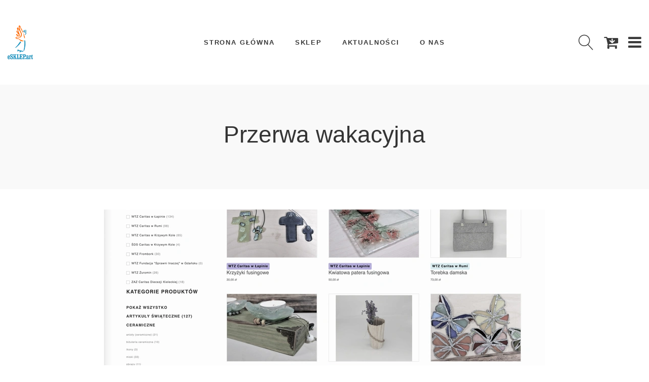

--- FILE ---
content_type: text/html; charset=utf-8
request_url: https://esklep.art/aktualnosci/przerwa-wakacyjna/
body_size: 5952
content:

<!doctype html>
<html class="no-js" lang="pl">
<head  prefix="og: http://ogp.me/ns#">
  <title>esklep.art - warsztaty terapii zajęciowej i ich rękodzieło - Przerwa wakacyjna</title>
  
<meta charset="utf-8">
<meta http-equiv="x-ua-compatible" content="ie=edge">
<meta name="robots" content="noindex, follow"/>
<meta name="keywords" content="None">
<meta name="description" content="rękodzieło niepełnosprawni, rękodzieło caritas">
<meta name="viewport" content="width=device-width, initial-scale=1, shrink-to-fit=no">

  <link rel="icon" type="image/x-icon" href="/media/logo.gif">


  <link rel="icon" type="image/png" href="/media/logo_Afv5s7S.gif">


  <link rel="apple-touch-icon" href="/media/logo_8BsIoyh.gif">
  <link rel="apple-touch-icon" sizes="152x152" href="/media/logo_8BsIoyh.gif">
  <link rel="apple-touch-icon" sizes="180x180" href="/media/logo_8BsIoyh.gif">
  <link rel="apple-touch-icon" sizes="167x167" href="/media/logo_8BsIoyh.gif">


<meta name="p:domain_verify" content="55dfbce5b37e48457f5a1d6dd9ec707b"/>

<link rel="stylesheet" href="/static/CACHE/css/output.7f4a952fd6ba.css" type="text/css">
  
  <link rel="stylesheet" href="/static/young/css/custom_styles.css">
  <link rel="stylesheet" href="/static/cookielaw/css/cookielaw.css">
  
  
<meta name="description" content="Jak co roku w okresie letnim - na przełomie lipca oraz sierpnia - poszczególne Warsztaty Terapii Zajęciowej mają urlop. W związku z tym nie będą realizować zamówień. 

Przed kupnem produktu sugerujemy skontaktować się konkretną placówką, zwłaszcza jeśli będzie zależeć Państwu na szybkiej realizacji zamówienia (przed opłaceniem towaru można zweryfikować, z którego warsztatu on pochodzi). W przypadku złożenia zamówienia w okresie urlopu zostanie ono zrealizowane dopiero po powrocie do pracy. "><meta property="og:title" content="Przerwa wakacyjna"><meta property="og:description" content="Jak co roku w okresie letnim - na przełomie lipca oraz sierpnia - poszczególne Warsztaty Terapii Zajęciowej mają urlop. W związku z tym nie będą realizować zamówień. 

Przed kupnem produktu sugerujemy skontaktować się konkretną placówką, zwłaszcza jeśli będzie zależeć Państwu na szybkiej realizacji zamówienia (przed opłaceniem towaru można zweryfikować, z którego warsztatu on pochodzi). W przypadku złożenia zamówienia w okresie urlopu zostanie ono zrealizowane dopiero po powrocie do pracy. "><meta property="og:image:secure_url" content="https://esklep.art/media/blog_entries/warsztat_terapii_zajeciowej_urlop.jpg"><meta property="og:type" content="Article">

  
  <!-- Global site tag (gtag.js) - Google Analytics -->
<script async src="https://www.googletagmanager.com/gtag/js?id=G-K9FZ34EHT0">
</script>
<script>
  window.dataLayer = window.dataLayer || [];
  function gtag(){dataLayer.push(arguments);}
  gtag('js', new Date());
  gtag('config', 'G-K9FZ34EHT0');
</script>
  
</head>
<body>
<div class="main-wrapper">
  
<header class="header-area section-padding-1">
  <div class="header-large-device">
    <div class="container-fluid">
      <div class="row align-items-center">
        <div class="col-xl-3 col-lg-2">
          <div class="logo">

            <a data-href="/">
              
                
                  <img class="main-logo" src="/media/cache/a4e5e36a2cc0e7de1c62b5b471c19f45/reczniezrobione.webp" alt="esklep.art - warsztaty terapii zajęciowej i ich rękodzieło">
                
              
            </a>
          </div>
        </div>
        <div class="col-xl-6 col-lg-8">
          <div class="main-menu menu-lh-3 main-menu-padding-1 menu-text-black text-center">
            <nav>
              <ul>
                <li><a class=" uppercase"
                       href="/">Strona główna</a></li>
                <li>
                  <a class="uppercase" href="/sklep/">Sklep</a>
                  <ul class="mega-menu-style-2 mega-menu-width2 menu-negative-mrg3">
                    
                      <li class="mega-menu-sub-width20">
                        <a class="menu-title"
                           href="/sklep/anioly/">Anioły</a>
                        
                          <ul>
                            
                      <li class="">
                        <a class=""
                           href="/sklep/ceramiczne/">anioły ceramiczne</a>
                        
                      </li>
                    
                      <li class="">
                        <a class=""
                           href="/sklep/anioy-drewniane/">anioły drewniane</a>
                        
                      </li>
                    
                      <li class="">
                        <a class=""
                           href="/sklep/anioy-materiaowe/">anioły materiałowe</a>
                        
                      </li>
                    
                          </ul>
                        
                      </li>
                    
                      <li class="mega-menu-sub-width20">
                        <a class="menu-title"
                           href="/sklep/bizuteria-ceramiczna/">Biżuteria</a>
                        
                      </li>
                    
                      <li class="mega-menu-sub-width20">
                        <a class="menu-title"
                           href="/sklep/kosze-wiklinowe/">Kosze wiklinowe</a>
                        
                      </li>
                    
                      <li class="mega-menu-sub-width20">
                        <a class="menu-title"
                           href="/sklep/kubki/">Kubki</a>
                        
                      </li>
                    
                      <li class="mega-menu-sub-width20">
                        <a class="menu-title"
                           href="/sklep/lampy/">Lampy</a>
                        
                      </li>
                    
                      <li class="mega-menu-sub-width20">
                        <a class="menu-title"
                           href="/sklep/makramy-ze-sznurka/">Makramy</a>
                        
                      </li>
                    
                      <li class="mega-menu-sub-width20">
                        <a class="menu-title"
                           href="/sklep/maskotki-z-materialu/">Maskotki</a>
                        
                      </li>
                    
                      <li class="mega-menu-sub-width20">
                        <a class="menu-title"
                           href="/sklep/miski/">Miski</a>
                        
                      </li>
                    
                      <li class="mega-menu-sub-width20">
                        <a class="menu-title"
                           href="/sklep/obrazy/">Obrazy</a>
                        
                      </li>
                    
                      <li class="mega-menu-sub-width20">
                        <a class="menu-title"
                           href="/sklep/patery/">Patery</a>
                        
                          <ul>
                            
                      <li class="">
                        <a class=""
                           href="/sklep/patery-fusingowe/">patery fusingowe</a>
                        
                      </li>
                    
                      <li class="">
                        <a class=""
                           href="/sklep/patery-ceramiczne/">patery ceramiczne</a>
                        
                      </li>
                    
                          </ul>
                        
                      </li>
                    
                      <li class="mega-menu-sub-width20">
                        <a class="menu-title"
                           href="/sklep/religijne/">Religijne</a>
                        
                          <ul>
                            
                      <li class="">
                        <a class=""
                           href="/sklep/krzyze/">krzyże</a>
                        
                      </li>
                    
                      <li class="">
                        <a class=""
                           href="/sklep/ikony/">ikony</a>
                        
                      </li>
                    
                      <li class="">
                        <a class=""
                           href="/sklep/obrazki/">obrazki</a>
                        
                      </li>
                    
                          </ul>
                        
                      </li>
                    
                      <li class="mega-menu-sub-width20">
                        <a class="menu-title"
                           href="/sklep/skrzynki-drewniane/">Skrzynki drewniane</a>
                        
                      </li>
                    
                      <li class="mega-menu-sub-width20">
                        <a class="menu-title"
                           href="/sklep/specjalne-okazje-chrzest-komunia-slub-itp/">Specjalne okazje (chrzest, komunia, ślub itp.)</a>
                        
                      </li>
                    
                      <li class="mega-menu-sub-width20">
                        <a class="menu-title"
                           href="/sklep/szkatulki-ze-sznurka/">Szkatułki</a>
                        
                      </li>
                    
                      <li class="mega-menu-sub-width20">
                        <a class="menu-title"
                           href="/sklep/swiece/">Świece</a>
                        
                      </li>
                    
                      <li class="mega-menu-sub-width20">
                        <a class="menu-title"
                           href="/sklep/swieczniki/">Świeczniki</a>
                        
                          <ul>
                            
                      <li class="">
                        <a class=""
                           href="/sklep/fusing/">świeczniki fusingowe</a>
                        
                      </li>
                    
                      <li class="">
                        <a class=""
                           href="/sklep/drewniane/">świeczniki drewniane</a>
                        
                      </li>
                    
                      <li class="">
                        <a class=""
                           href="/sklep/witrazowe/">świeczniki witrażowe</a>
                        
                      </li>
                    
                          </ul>
                        
                      </li>
                    
                      <li class="mega-menu-sub-width20">
                        <a class="menu-title"
                           href="/sklep/wielkanoc/">Święta Wielkanocne</a>
                        
                      </li>
                    
                      <li class="mega-menu-sub-width20">
                        <a class="menu-title"
                           href="/sklep/wazony/">Wazony</a>
                        
                      </li>
                    
                      <li class="mega-menu-sub-width20">
                        <a class="menu-title"
                           href="/sklep/artykuly-swiateczne/">Święta Bożego Narodzenia</a>
                        
                      </li>
                    
                      <li class="mega-menu-sub-width20">
                        <a class="menu-title"
                           href="/sklep/wieszaki/">Wieszaki</a>
                        
                      </li>
                    
                      <li class="mega-menu-sub-width20">
                        <a class="menu-title"
                           href="/sklep/zawieszki-ozdobne/">Zawieszki ozdobne</a>
                        
                      </li>
                    
                      <li class="mega-menu-sub-width20">
                        <a class="menu-title"
                           href="/sklep/inne-materialy-i-produkty/">Inne</a>
                        
                      </li>
                    
                      <li class="mega-menu-sub-width20">
                        <a class="menu-title"
                           href="/sklep/zajace/">Zające/Owce</a>
                        
                      </li>
                    
                      <li class="mega-menu-sub-width20">
                        <a class="menu-title"
                           href="/sklep/ceramika/">CERAMIKA</a>
                        
                      </li>
                    
                      <li class="mega-menu-sub-width20">
                        <a class="menu-title"
                           href="/sklep/dekoracje/">DEKORACJE</a>
                        
                      </li>
                    
                      <li class="mega-menu-sub-width20">
                        <a class="menu-title"
                           href="/sklep/tekstylia/">TEKSTYLIA</a>
                        
                      </li>
                    
                      <li class="mega-menu-sub-width20">
                        <a class="menu-title"
                           href="/sklep/witraz/">WITRAŻ</a>
                        
                      </li>
                    
                  </ul>
                </li>
                
                <li><a class=" uppercase"
                       href="/aktualnosci/">Aktualności</a></li>
                
                  <li><a href="/o-nas/" class="uppercase">O nas</a>
                  </li>
                
                
              </ul>
            </nav>
          </div>
        </div>
        <div class="col-xl-3 col-lg-2">
          <div class="header-right-wrap header-right-flex hr-mrg-handmade">
            <div class="same-style same-style-mrg-dec search-3-area">
              <a class="search-toggle">
                <i class="lnr lnr-magnifier s-open"></i>
                <i class="ti-close s-close"></i>
              </a>
              <div class="search-wrap-3">
                <form id="haystack_form" method="GET" action="/sklep/">
                  <label id="search" for="haystack_search-sidenav">Szukaj</label>
                  <input id="haystack_search-sidenav" class="form-control" type="text" name="q"
                         placeholder="Znajdź produkt..." value="">
                </form>
              </div>
            </div>
            
            <div class="same-style same-style-mrg-dec">
              <a class="cart-active" href="/basket/" aria-label="Koszyk"><i
                  class="fa fa-cart-arrow-down"></i></a>
            </div>
            <div class="same-style same-style-mrg-dec">
              <a class="clickalbe-button-active" aria-label="Menu"><i
                  class="fa fa-bars"></i></a>
            </div>
          </div>
        </div>
      </div>
    </div>
  </div>
  <div class="header-small-device">
    <div class="container-fluid">
      <div class="row align-items-center">
        <div class="col-6">
          <div class="logo">
            <a href="/">
              
                
                  <img class="main-logo" src="/media/cache/a4e5e36a2cc0e7de1c62b5b471c19f45/reczniezrobione.webp" alt="esklep.art - warsztaty terapii zajęciowej i ich rękodzieło">
                
              
            </a>
          </div>
        </div>
        <div class="col-6">
          <div class="header-right-wrap header-right-flex">
            
            <div class="same-style">
              <a class="cart-active" aria-label="Koszyk"
                 href="/basket/"><i class="fa fa-cart-arrow-down"></i></a>
            </div>
            <div class="same-style">
              <a class="mobile-menu-button-active" aria-label="Menu"
                 href="#"><i class="fa fa-bars"></i></a>
            </div>
          </div>
        </div>
      </div>
    </div>
  </div>
</header>
  
<div class="clickalbe-sidebar-wrapper-active clickalbe-sidebar-wrapper-style-1">
  <div class="clickalbe-sidebar-wrap clickalbe-sidebar-padding-dec">
    <a class="sidebar-close"><i class=" ti-close "></i></a>
    <div class="header-aside-content sidebar-content-100-percent">
      <div class="header-aside-menu">
        <nav>
          <ul>
            
              <li><a href="/order-list/">Moje zamówienia</a></li>
              <li><a href="/accounts/login/">Zaloguj</a></li>
              <li><a href="/accounts/signup/">Zarejestruj</a></li>
              <li><a href="/accounts/password/reset/">Odzyskaj hasło</a>
              </li>
            
            
          </ul>
        </nav>
      </div>
      <div class="aside-contact-info">
        <ul>
          
          <li><i class="ti-alarm-clock"></i>
            
              Poniedziałek - piątek: 08:00
                -
                16:00<br/>
            </li>
          











        </ul>
      </div>
      <div class="social-icon-style-2 mb-25">
            
              <a class="instagram" href="http://www.instagram.com/esklepart"><i class="fa fa-instagram"></i></a>
            
              <a class="facebook" href="http://www.facebook.com/esklepart"><i class="fa fa-facebook"></i></a>
            
      </div>
      <div class="copyright copyright-gray-2">
        <p>© 2020 <a target="_blank" href="https://webtechnika.pl/">Webtechnika.</a>
          Wszystkie prawa zastrzeżone.
        </p>
      </div>
    </div>
  </div>
</div>
  <!-- mini cart start -->
  <div id="basket-card">
    
<div class="sidebar-cart-active" >
  <div class="sidebar-cart-all">
    <a class="cart-close" href="#" aria-label="Zamknij koszyk"><i class="ti-close"></i></a>
    <div class="cart-content">
      <h3>Koszyk</h3>
      <ul>
        
      </ul>
      <div class="cart-total">
        <h4>Wartość zamówienia <span>0</span></h4>
      </div>
      <div class="cart-checkout-btn">
        <a class="btn-hover cart-btn-style" href="/basket/">Zobacz koszyk</a>
        <a class="no-mrg btn-hover cart-btn-style" href="/checkout/">Kup rękodzieło</a>
      </div>
    </div>
  </div>
</div>

  </div>
  <!-- Mobile menu start -->
  
<div class="mobile-menu-active clickalbe-sidebar-wrapper-style-1">
  <div class="clickalbe-sidebar-wrap">
    <a class="sidebar-close"><i class=" ti-close "></i></a>
    <div class="mobile-menu-content-area sidebar-content-100-percent">
      
      <div class="clickable-mainmenu-wrap clickable-mainmenu-style1">
        <nav>
          <ul>
            <li><a href="/" class="uppercase">Strona główna</a></li>
            <li class="has-sub-menu"><a href="#" class="uppercase">Sklep</a>
              <ul class="sub-menu-2">
                <li><a href="/sklep/">Pokaż wszystko</a></li>
                
                  
                    <li class="has-sub-menu"><a
                        href="/sklep/anioly/">Anioły</a>
                      <ul class="sub-menu-2">
                        
                  
                    <li><a href="/sklep/ceramiczne/">anioły ceramiczne</a></li>
                  
                
                  
                    <li><a href="/sklep/anioy-drewniane/">anioły drewniane</a></li>
                  
                
                  
                    <li><a href="/sklep/anioy-materiaowe/">anioły materiałowe</a></li>
                  
                
                      </ul>
                    </li>
                  
                
                  
                    <li><a href="/sklep/bizuteria-ceramiczna/">Biżuteria</a></li>
                  
                
                  
                    <li><a href="/sklep/kosze-wiklinowe/">Kosze wiklinowe</a></li>
                  
                
                  
                    <li><a href="/sklep/kubki/">Kubki</a></li>
                  
                
                  
                    <li><a href="/sklep/lampy/">Lampy</a></li>
                  
                
                  
                    <li><a href="/sklep/makramy-ze-sznurka/">Makramy</a></li>
                  
                
                  
                    <li><a href="/sklep/maskotki-z-materialu/">Maskotki</a></li>
                  
                
                  
                    <li><a href="/sklep/miski/">Miski</a></li>
                  
                
                  
                    <li><a href="/sklep/obrazy/">Obrazy</a></li>
                  
                
                  
                    <li class="has-sub-menu"><a
                        href="/sklep/patery/">Patery</a>
                      <ul class="sub-menu-2">
                        
                  
                    <li><a href="/sklep/patery-fusingowe/">patery fusingowe</a></li>
                  
                
                  
                    <li><a href="/sklep/patery-ceramiczne/">patery ceramiczne</a></li>
                  
                
                      </ul>
                    </li>
                  
                
                  
                    <li class="has-sub-menu"><a
                        href="/sklep/religijne/">Religijne</a>
                      <ul class="sub-menu-2">
                        
                  
                    <li><a href="/sklep/krzyze/">krzyże</a></li>
                  
                
                  
                    <li><a href="/sklep/ikony/">ikony</a></li>
                  
                
                  
                    <li><a href="/sklep/obrazki/">obrazki</a></li>
                  
                
                      </ul>
                    </li>
                  
                
                  
                    <li><a href="/sklep/skrzynki-drewniane/">Skrzynki drewniane</a></li>
                  
                
                  
                    <li><a href="/sklep/specjalne-okazje-chrzest-komunia-slub-itp/">Specjalne okazje (chrzest, komunia, ślub itp.)</a></li>
                  
                
                  
                    <li><a href="/sklep/szkatulki-ze-sznurka/">Szkatułki</a></li>
                  
                
                  
                    <li><a href="/sklep/swiece/">Świece</a></li>
                  
                
                  
                    <li class="has-sub-menu"><a
                        href="/sklep/swieczniki/">Świeczniki</a>
                      <ul class="sub-menu-2">
                        
                  
                    <li><a href="/sklep/fusing/">świeczniki fusingowe</a></li>
                  
                
                  
                    <li><a href="/sklep/drewniane/">świeczniki drewniane</a></li>
                  
                
                  
                    <li><a href="/sklep/witrazowe/">świeczniki witrażowe</a></li>
                  
                
                      </ul>
                    </li>
                  
                
                  
                    <li><a href="/sklep/wielkanoc/">Święta Wielkanocne</a></li>
                  
                
                  
                    <li><a href="/sklep/wazony/">Wazony</a></li>
                  
                
                  
                    <li><a href="/sklep/artykuly-swiateczne/">Święta Bożego Narodzenia</a></li>
                  
                
                  
                    <li><a href="/sklep/wieszaki/">Wieszaki</a></li>
                  
                
                  
                    <li><a href="/sklep/zawieszki-ozdobne/">Zawieszki ozdobne</a></li>
                  
                
                  
                    <li><a href="/sklep/inne-materialy-i-produkty/">Inne</a></li>
                  
                
                  
                    <li><a href="/sklep/zajace/">Zające/Owce</a></li>
                  
                
                  
                    <li><a href="/sklep/ceramika/">CERAMIKA</a></li>
                  
                
                  
                    <li><a href="/sklep/dekoracje/">DEKORACJE</a></li>
                  
                
                  
                    <li><a href="/sklep/tekstylia/">TEKSTYLIA</a></li>
                  
                
                  
                    <li><a href="/sklep/witraz/">WITRAŻ</a></li>
                  
                
              </ul>
            </li>
            
            <li class="has-sub-menu"><a href="#" class="uppercase">Konto</a>
              <ul class="sub-menu-2">
                
                  <li><a href="/accounts/login/">Zaloguj</a></li>
                  <li><a href="/accounts/signup/">Zarejestruj</a></li>
                  <li><a
                      href="/accounts/password/reset/">Odzyskaj hasło</a>
                  </li>
                
              </ul>
            </li>
            
            <li><a href="/aktualnosci/" class="uppercase">Aktualności</a></li>
            <li><a href="/egaleria/" class="uppercase">Egaleria</a></li>

          </ul>
        </nav>
      </div>
      
      
      
      
      
      
      
      
      
      
      
      
      
      <div class="header-aside-content">
        <div class="aside-contact-info">
          <ul>
            
              <li><i class="ti-alarm-clock"></i>
                
                  Poniedziałek - piątek:
                  08:00 - 16:00
                
              </li>
            
            
              <li><i class="ti-email"></i>sklep@esklep.art</li>
            
            
          </ul>
        </div>
        
          <div class="social-icon-style-2 mb-25">
            
              <a class="instagram" href="http://www.instagram.com/esklepart"><i
                  class="fa fa-instagram"></i></a>
            
              <a class="facebook" href="http://www.facebook.com/esklepart"><i
                  class="fa fa-facebook"></i></a>
            
          </div>
        
      </div>
    </div>
  </div>
</div>
  
    
<div class="breadcrumb-area section-padding-1 bg-gray breadcrumb-ptb-1">
  <div class="container-fluid">
    <div class="breadcrumb-content text-center">
      <div class="breadcrumb-title">
        <h2>Przerwa wakacyjna</h2>
      </div>
    </div>
  </div>
</div>
  <div class="blog-area pt-40 pb-120">
    <div class="container">
      <div class="row flex-row-reverse">
        <div class="col-lg-9 ml-auto mr-auto">
          <div class="blog-details-wrap">
            <div class="blog-details-content">
              <div class="blog-details-img">
              
                <a class="img-popup" href="/media/blog_entries/warsztat_terapii_zajeciowej_urlop.jpg">
                  
                    <img src="/media/cache/9b0ece83e41687e6c0b1230b75596179/warsztat_terapii_zajeciowej_urlop.webp" alt="Przerwa wakacyjna">
                  
                </a>
              
              </div>
              <div class="blog-meta-5">
                <ul>
                  <li>18 lipca 2022 18:19</li>
                </ul>
              </div>
              <html><head></head><body><p><strong>Jak co roku w okresie letnim - na przełomie lipca oraz sierpnia - poszczególne Warsztaty Terapii Zajęciowej mają urlop. W związku z tym nie będą realizować zamówień. </strong></p>

<p>Przed kupnem produktu sugerujemy skontaktować się konkretną placówką, zwłaszcza jeśli będzie zależeć Państwu na szybkiej realizacji zamówienia (przed opłaceniem towaru można zweryfikować, z którego warsztatu on pochodzi). W przypadku złożenia zamówienia w okresie urlopu zostanie ono zrealizowane dopiero po powrocie do pracy. </p></body></html>
            </div>
          <div class="blog-details-tag-social">
              <div class="blog-details-tag">
              </div>
              <div class="blog-details-social">
                <ul>
                  <li>Udostępnij ten post:</li>
                  <li><div class="facebook-this">
    <a href="https://www.facebook.com/sharer/sharer.php?u=http%3A//esklep.art/aktualnosci/przerwa-wakacyjna/" target="_blank"><i class="fa fa-facebook"></i></a>
</div>
</li>

                </ul>
              </div>
            </div>
          
            <div class="next-prev-wrap">
              <div class="next-wrap next-prev-conent">
                
                  <h4>
                    <a href="/aktualnosci/gorace-zakonczenie-czerwca/">
                      Gorące zakończenie czerwca
                    </a>
                  </h4>
                  <a href="/aktualnosci/gorace-zakonczenie-czerwca/">Poprzedni post</a>
                
              </div>
              <div class="prev-wrap next-prev-conent">
                
                  <h4>
                    <a href="/aktualnosci/odwiedziny-w-krzywym-kole/">
                      Odwiedziny w Krzywym Kole
                    </a>
                  </h4>
                  <a href="/aktualnosci/odwiedziny-w-krzywym-kole/">Następny post</a>
                
              </div>
            </div>
          </div>
        </div>
      </div>
    </div>
  </div>

  
      
  <div class="blog-area pt-30 pb-25 static-logotypes">
    <div class="container-fluid">
      <div class="row justify-content-center align-items-center">
          
            <img src="/media/cache/421161dec1015eb1925825bb6769f75a/zestaw_z_PFRON_2_rlJCLar.webp" class="img-fluid">
          
      </div>
    </div>
    <div class="cod-info">Działanie sfinansowane ze środków Programu Rozwoju Organizacji Obywatelskich na lata 2018-2030</div>
  </div>
    
  
  
<footer class="footer-area bg-black-2 section-padding-1">
  <div class="container-fluid">
    <div class="footer-top pt-80 pb-25">
      <div class="row align-items-center">
        <div class="col-lg-4 col-md-4">
          <div class="footer-logo footer-logo-ngtv-mrg">
            <a href="/">
              
                
                  <img class="main-logo" src="/media/cache/a4e5e36a2cc0e7de1c62b5b471c19f45/reczniezrobione.webp" alt="esklep.art - warsztaty terapii zajęciowej i ich rękodzieło">
                
              
            </a>
          </div>
        </div>
        <div class="col-lg-5 col-md-5">
          <div class="footer-ml-30">
            <div class="row">
              
                <div class="col-xl-4 col-md-6 col-md-6 col-sm-6 col-12">
                  <div class="footer-widget mb-55">
                    <h3 class="footer-title-3">O sklepie</h3>
                    <div class="footer-info-list-2">
                      <ul>
                        
                          <li><a href="/polityka-prywatnosci/">Polityka prywatności</a></li>
                        
                          <li><a href="/zwroty/">Zwroty</a></li>
                        
                          <li><a href="/regulamin/">Regulamin</a></li>
                        
                          <li><a href="/reklamacje/">Reklamacje</a></li>
                        
                          <li><a href="/dostawa/">Terminy, metody i koszty dostawy</a></li>
                        
                      </ul>
                    </div>
                  </div>
                </div>
              
              
              
              
              
              
              
              
              
              
            
              <div class="col-xl-4 col-md-6 col-md-6 col-sm-6 col-12">
                <div class="footer-widget mb-55">
                  <h3 class="footer-title-3">Kontakt</h3>
                  <div class="footer-contact-wrap">
                    
                      <div class="single-footer-contact">
                        <div class="footer-contact-icon">
                          <i class="fa fa-clock-o"></i>
                        </div>
                        <div class="footer-contact-text">
                          
                            <p>Poniedziałek - piątek: 08:00
                              -
                              16:00</p>
                          
                        </div>
                      </div>
                    
                    <div class="single-footer-contact">
                      <div class="footer-contact-icon">
                        <i class="fa fa-envelope-o"></i>
                      </div>
                      <div class="footer-contact-text">
                        <p><a class="text-silver" href="mailto:sklep@esklep.art">
                          sklep@esklep.art</a></p>
                      </div>
                    </div>
                    
                    
                    
                    
                    
                    
                    
                    
                    
                  </div>
                </div>
              </div>
            </div>
          </div>
        </div>
      
      </div>
    </div>
  </div>
  <div class="footer-bottom footer-bottom-ptb border-top-4 section-padding-1">
    <div class="container-fluid">
      <div class="row align-items-center">
        <div class="col-md-6 col-12">
          <div class="copyright copyright-gray">
            <p>© 2020 <a target="_blank" href="https://webtechnika.pl/">Webtechnika.</a>
              Wszystkie prawa zastrzeżone.
            </p>
          </div>
        </div>
        <div class="col-md-6 col-12">
          <div class="social-icon-style social-icon-white social-icon-right-2 res-xs-mt-10">
            
              <a href="http://www.instagram.com/esklepart" target="_blank" rel="noopener noreferrer">
                <i class="fa fa-instagram"></i></a>
            
              <a href="http://www.facebook.com/esklepart" target="_blank" rel="noopener noreferrer">
                <i class="fa fa-facebook"></i></a>
            
          </div>
        </div>
      </div>
    </div>
  </div>
</footer>
</div>

  <div class="modal fade" id="modalForm" tabindex="-1" role="dialog">
    
<div class="modal-dialog" role="document">
  <div class="modal-content">
    <div class="modal-header">
      <h4 class="modal-title">Szczegóły płatności</h4>
      <button class="close" type="button" data-dismiss="modal" aria-label="Close"><span
          aria-hidden="true">&times;</span></button>
    </div>
    <div class="modal-body m-5">
      <section class="widget">
          <div class="m-2">
            <h4>Numer(y) zamówienia:</h4>
            <span class="order-number"></span>
          </div>
          <div class="m-2">
            <h4>Adres</h4>
            <ul class="adress">
            </ul>
          </div>
          <div class="m-2 transfer">
            <h4>Numer konta:</h4>
              <span class="iban"></span>
          </div>
          <div class="m-2 transfer">
            <h4>Tytuł przelewu</h4>
            Płatność dla zamówień: <span data-wtz-id="" class="order-number"></span>
          </div>
          <div class="m-2">
            <h4>Produkty:</h4>
              <ul class="items"></ul>
          </div>
          <div class="m-2">
            <h4>Cena całkowita:</h4>
              <span class="total-modal"></span> zł
          </div>
        </section>
    </div>
     <div class="modal-footer">
      <button class="btn btn-outline-secondary btn-sm generate-pdf" type="button">
        Generuj plik PDF
      </button>
      <button class="btn btn-outline-secondary btn-sm" type="button" data-dismiss="modal">
        Zamknij
      </button>
    </div>
  </div>
</div>

  </div>


<script src="/static/CACHE/js/output.2036bde2f4ef.js"></script>
<script src="/static/young/js/plugins/slick.js"></script>
<script src="/static/young/js/plugins/jquery.mb.ytplayer.min.js"></script>
<script src="/static/CACHE/js/output.6e1775172a97.js"></script>

<script>
    const BASKET_VALUE_ERROR = "Wartość musi być większa niż 0.";
</script>
<script src="/static/js/custom/basket.js"></script>




  <script>
      $(document).ready(() => {
          $(".owl-carousel").owlCarousel({
              loop: true,
              autoplay: true,
              autoplayTimeout: 2500,
          });
      })
  </script>

<script>
    $(document).ready(() => {
        
        // WCAG Fixes here:
        $('[data-href]').on('click', (e) => {
            window.location = $(e.currentTarget).data('href');
        });
        $('#scrollUp').attr('aria-label', 'Przewiń w górę').attr('href', '#');
    })
</script>
</body>
</html>


--- FILE ---
content_type: text/css
request_url: https://esklep.art/static/CACHE/css/output.7f4a952fd6ba.css
body_size: 105701
content:
/*!
 * Bootstrap v4.4.1 (https://getbootstrap.com/)
 * Copyright 2011-2019 The Bootstrap Authors
 * Copyright 2011-2019 Twitter, Inc.
 * Licensed under MIT (https://github.com/twbs/bootstrap/blob/master/LICENSE)
 */:root{--blue:#007bff;--indigo:#6610f2;--purple:#6f42c1;--pink:#e83e8c;--red:#dc3545;--orange:#fd7e14;--yellow:#ffc107;--green:#28a745;--teal:#20c997;--cyan:#17a2b8;--white:#fff;--gray:#6c757d;--gray-dark:#343a40;--primary:#007bff;--secondary:#6c757d;--success:#28a745;--info:#17a2b8;--warning:#ffc107;--danger:#dc3545;--light:#f8f9fa;--dark:#343a40;--breakpoint-xs:0;--breakpoint-sm:576px;--breakpoint-md:768px;--breakpoint-lg:992px;--breakpoint-xl:1200px;--font-family-sans-serif:-apple-system,BlinkMacSystemFont,"Segoe UI",Roboto,"Helvetica Neue",Arial,"Noto Sans",sans-serif,"Apple Color Emoji","Segoe UI Emoji","Segoe UI Symbol","Noto Color Emoji";--font-family-monospace:SFMono-Regular,Menlo,Monaco,Consolas,"Liberation Mono","Courier New",monospace}*,::after,::before{box-sizing:border-box}html{font-family:sans-serif;line-height:1.15;-webkit-text-size-adjust:100%;-webkit-tap-highlight-color:transparent}article,aside,figcaption,figure,footer,header,hgroup,main,nav,section{display:block}body{margin:0;font-family:-apple-system,BlinkMacSystemFont,"Segoe UI",Roboto,"Helvetica Neue",Arial,"Noto Sans",sans-serif,"Apple Color Emoji","Segoe UI Emoji","Segoe UI Symbol","Noto Color Emoji";font-size:1rem;font-weight:400;line-height:1.5;color:#212529;text-align:left;background-color:#fff}[tabindex="-1"]:focus:not(:focus-visible){outline:0!important}hr{box-sizing:content-box;height:0;overflow:visible}h1,h2,h3,h4,h5,h6{margin-top:0;margin-bottom:.5rem}p{margin-top:0;margin-bottom:1rem}abbr[data-original-title],abbr[title]{text-decoration:underline;-webkit-text-decoration:underline dotted;text-decoration:underline dotted;cursor:help;border-bottom:0;-webkit-text-decoration-skip-ink:none;text-decoration-skip-ink:none}address{margin-bottom:1rem;font-style:normal;line-height:inherit}dl,ol,ul{margin-top:0;margin-bottom:1rem}ol ol,ol ul,ul ol,ul ul{margin-bottom:0}dt{font-weight:700}dd{margin-bottom:.5rem;margin-left:0}blockquote{margin:0 0 1rem}b,strong{font-weight:bolder}small{font-size:80%}sub,sup{position:relative;font-size:75%;line-height:0;vertical-align:baseline}sub{bottom:-.25em}sup{top:-.5em}a{color:#007bff;text-decoration:none;background-color:transparent}a:hover{color:#0056b3;text-decoration:underline}a:not([href]){color:inherit;text-decoration:none}a:not([href]):hover{color:inherit;text-decoration:none}code,kbd,pre,samp{font-family:SFMono-Regular,Menlo,Monaco,Consolas,"Liberation Mono","Courier New",monospace;font-size:1em}pre{margin-top:0;margin-bottom:1rem;overflow:auto}figure{margin:0 0 1rem}img{vertical-align:middle;border-style:none}svg{overflow:hidden;vertical-align:middle}table{border-collapse:collapse}caption{padding-top:.75rem;padding-bottom:.75rem;color:#6c757d;text-align:left;caption-side:bottom}th{text-align:inherit}label{display:inline-block;margin-bottom:.5rem}button{border-radius:0}button:focus{outline:1px dotted;outline:5px auto -webkit-focus-ring-color}button,input,optgroup,select,textarea{margin:0;font-family:inherit;font-size:inherit;line-height:inherit}button,input{overflow:visible}button,select{text-transform:none}select{word-wrap:normal}[type=button],[type=reset],[type=submit],button{-webkit-appearance:button}[type=button]:not(:disabled),[type=reset]:not(:disabled),[type=submit]:not(:disabled),button:not(:disabled){cursor:pointer}[type=button]::-moz-focus-inner,[type=reset]::-moz-focus-inner,[type=submit]::-moz-focus-inner,button::-moz-focus-inner{padding:0;border-style:none}input[type=checkbox],input[type=radio]{box-sizing:border-box;padding:0}input[type=date],input[type=datetime-local],input[type=month],input[type=time]{-webkit-appearance:listbox}textarea{overflow:auto;resize:vertical}fieldset{min-width:0;padding:0;margin:0;border:0}legend{display:block;width:100%;max-width:100%;padding:0;margin-bottom:.5rem;font-size:1.5rem;line-height:inherit;color:inherit;white-space:normal}progress{vertical-align:baseline}[type=number]::-webkit-inner-spin-button,[type=number]::-webkit-outer-spin-button{height:auto}[type=search]{outline-offset:-2px;-webkit-appearance:none}[type=search]::-webkit-search-decoration{-webkit-appearance:none}::-webkit-file-upload-button{font:inherit;-webkit-appearance:button}output{display:inline-block}summary{display:list-item;cursor:pointer}template{display:none}[hidden]{display:none!important}.h1,.h2,.h3,.h4,.h5,.h6,h1,h2,h3,h4,h5,h6{margin-bottom:.5rem;font-weight:500;line-height:1.2}.h1,h1{font-size:2.5rem}.h2,h2{font-size:2rem}.h3,h3{font-size:1.75rem}.h4,h4{font-size:1.5rem}.h5,h5{font-size:1.25rem}.h6,h6{font-size:1rem}.lead{font-size:1.25rem;font-weight:300}.display-1{font-size:6rem;font-weight:300;line-height:1.2}.display-2{font-size:5.5rem;font-weight:300;line-height:1.2}.display-3{font-size:4.5rem;font-weight:300;line-height:1.2}.display-4{font-size:3.5rem;font-weight:300;line-height:1.2}hr{margin-top:1rem;margin-bottom:1rem;border:0;border-top:1px solid rgba(0,0,0,.1)}.small,small{font-size:80%;font-weight:400}.mark,mark{padding:.2em;background-color:#fcf8e3}.list-unstyled{padding-left:0;list-style:none}.list-inline{padding-left:0;list-style:none}.list-inline-item{display:inline-block}.list-inline-item:not(:last-child){margin-right:.5rem}.initialism{font-size:90%;text-transform:uppercase}.blockquote{margin-bottom:1rem;font-size:1.25rem}.blockquote-footer{display:block;font-size:80%;color:#6c757d}.blockquote-footer::before{content:"\2014\00A0"}.img-fluid{max-width:100%;height:auto}.img-thumbnail{padding:.25rem;background-color:#fff;border:1px solid #dee2e6;border-radius:.25rem;max-width:100%;height:auto}.figure{display:inline-block}.figure-img{margin-bottom:.5rem;line-height:1}.figure-caption{font-size:90%;color:#6c757d}code{font-size:87.5%;color:#e83e8c;word-wrap:break-word}a>code{color:inherit}kbd{padding:.2rem .4rem;font-size:87.5%;color:#fff;background-color:#212529;border-radius:.2rem}kbd kbd{padding:0;font-size:100%;font-weight:700}pre{display:block;font-size:87.5%;color:#212529}pre code{font-size:inherit;color:inherit;word-break:normal}.pre-scrollable{max-height:340px;overflow-y:scroll}.container{width:100%;padding-right:15px;padding-left:15px;margin-right:auto;margin-left:auto}@media (min-width:576px){.container{max-width:540px}}@media (min-width:768px){.container{max-width:720px}}@media (min-width:992px){.container{max-width:960px}}@media (min-width:1200px){.container{max-width:1200px}}.container-fluid,.container-lg,.container-md,.container-sm,.container-xl{width:100%;padding-right:15px;padding-left:15px;margin-right:auto;margin-left:auto}@media (min-width:576px){.container,.container-sm{max-width:540px}}@media (min-width:768px){.container,.container-md,.container-sm{max-width:720px}}@media (min-width:992px){.container,.container-lg,.container-md,.container-sm{max-width:960px}}@media (min-width:1200px){.container,.container-lg,.container-md,.container-sm,.container-xl{max-width:1200px}}.row{display:-ms-flexbox;display:flex;-ms-flex-wrap:wrap;flex-wrap:wrap;margin-right:-15px;margin-left:-15px}.no-gutters{margin-right:0;margin-left:0}.no-gutters>.col,.no-gutters>[class*=col-]{padding-right:0;padding-left:0}.col,.col-1,.col-10,.col-11,.col-12,.col-2,.col-3,.col-4,.col-5,.col-6,.col-7,.col-8,.col-9,.col-auto,.col-lg,.col-lg-1,.col-lg-10,.col-lg-11,.col-lg-12,.col-lg-2,.col-lg-3,.col-lg-4,.col-lg-5,.col-lg-6,.col-lg-7,.col-lg-8,.col-lg-9,.col-lg-auto,.col-md,.col-md-1,.col-md-10,.col-md-11,.col-md-12,.col-md-2,.col-md-3,.col-md-4,.col-md-5,.col-md-6,.col-md-7,.col-md-8,.col-md-9,.col-md-auto,.col-sm,.col-sm-1,.col-sm-10,.col-sm-11,.col-sm-12,.col-sm-2,.col-sm-3,.col-sm-4,.col-sm-5,.col-sm-6,.col-sm-7,.col-sm-8,.col-sm-9,.col-sm-auto,.col-xl,.col-xl-1,.col-xl-10,.col-xl-11,.col-xl-12,.col-xl-2,.col-xl-3,.col-xl-4,.col-xl-5,.col-xl-6,.col-xl-7,.col-xl-8,.col-xl-9,.col-xl-auto{position:relative;width:100%;padding-right:15px;padding-left:15px}.col{-ms-flex-preferred-size:0;flex-basis:0;-ms-flex-positive:1;flex-grow:1;max-width:100%}.row-cols-1>*{-ms-flex:0 0 100%;flex:0 0 100%;max-width:100%}.row-cols-2>*{-ms-flex:0 0 50%;flex:0 0 50%;max-width:50%}.row-cols-3>*{-ms-flex:0 0 33.333333%;flex:0 0 33.333333%;max-width:33.333333%}.row-cols-4>*{-ms-flex:0 0 25%;flex:0 0 25%;max-width:25%}.row-cols-5>*{-ms-flex:0 0 20%;flex:0 0 20%;max-width:20%}.row-cols-6>*{-ms-flex:0 0 16.666667%;flex:0 0 16.666667%;max-width:16.666667%}.col-auto{-ms-flex:0 0 auto;flex:0 0 auto;width:auto;max-width:100%}.col-1{-ms-flex:0 0 8.333333%;flex:0 0 8.333333%;max-width:8.333333%}.col-2{-ms-flex:0 0 16.666667%;flex:0 0 16.666667%;max-width:16.666667%}.col-3{-ms-flex:0 0 25%;flex:0 0 25%;max-width:25%}.col-4{-ms-flex:0 0 33.333333%;flex:0 0 33.333333%;max-width:33.333333%}.col-5{-ms-flex:0 0 41.666667%;flex:0 0 41.666667%;max-width:41.666667%}.col-6{-ms-flex:0 0 50%;flex:0 0 50%;max-width:50%}.col-7{-ms-flex:0 0 58.333333%;flex:0 0 58.333333%;max-width:58.333333%}.col-8{-ms-flex:0 0 66.666667%;flex:0 0 66.666667%;max-width:66.666667%}.col-9{-ms-flex:0 0 75%;flex:0 0 75%;max-width:75%}.col-10{-ms-flex:0 0 83.333333%;flex:0 0 83.333333%;max-width:83.333333%}.col-11{-ms-flex:0 0 91.666667%;flex:0 0 91.666667%;max-width:91.666667%}.col-12{-ms-flex:0 0 100%;flex:0 0 100%;max-width:100%}.order-first{-ms-flex-order:-1;order:-1}.order-last{-ms-flex-order:13;order:13}.order-0{-ms-flex-order:0;order:0}.order-1{-ms-flex-order:1;order:1}.order-2{-ms-flex-order:2;order:2}.order-3{-ms-flex-order:3;order:3}.order-4{-ms-flex-order:4;order:4}.order-5{-ms-flex-order:5;order:5}.order-6{-ms-flex-order:6;order:6}.order-7{-ms-flex-order:7;order:7}.order-8{-ms-flex-order:8;order:8}.order-9{-ms-flex-order:9;order:9}.order-10{-ms-flex-order:10;order:10}.order-11{-ms-flex-order:11;order:11}.order-12{-ms-flex-order:12;order:12}.offset-1{margin-left:8.333333%}.offset-2{margin-left:16.666667%}.offset-3{margin-left:25%}.offset-4{margin-left:33.333333%}.offset-5{margin-left:41.666667%}.offset-6{margin-left:50%}.offset-7{margin-left:58.333333%}.offset-8{margin-left:66.666667%}.offset-9{margin-left:75%}.offset-10{margin-left:83.333333%}.offset-11{margin-left:91.666667%}@media (min-width:576px){.col-sm{-ms-flex-preferred-size:0;flex-basis:0;-ms-flex-positive:1;flex-grow:1;max-width:100%}.row-cols-sm-1>*{-ms-flex:0 0 100%;flex:0 0 100%;max-width:100%}.row-cols-sm-2>*{-ms-flex:0 0 50%;flex:0 0 50%;max-width:50%}.row-cols-sm-3>*{-ms-flex:0 0 33.333333%;flex:0 0 33.333333%;max-width:33.333333%}.row-cols-sm-4>*{-ms-flex:0 0 25%;flex:0 0 25%;max-width:25%}.row-cols-sm-5>*{-ms-flex:0 0 20%;flex:0 0 20%;max-width:20%}.row-cols-sm-6>*{-ms-flex:0 0 16.666667%;flex:0 0 16.666667%;max-width:16.666667%}.col-sm-auto{-ms-flex:0 0 auto;flex:0 0 auto;width:auto;max-width:100%}.col-sm-1{-ms-flex:0 0 8.333333%;flex:0 0 8.333333%;max-width:8.333333%}.col-sm-2{-ms-flex:0 0 16.666667%;flex:0 0 16.666667%;max-width:16.666667%}.col-sm-3{-ms-flex:0 0 25%;flex:0 0 25%;max-width:25%}.col-sm-4{-ms-flex:0 0 33.333333%;flex:0 0 33.333333%;max-width:33.333333%}.col-sm-5{-ms-flex:0 0 41.666667%;flex:0 0 41.666667%;max-width:41.666667%}.col-sm-6{-ms-flex:0 0 50%;flex:0 0 50%;max-width:50%}.col-sm-7{-ms-flex:0 0 58.333333%;flex:0 0 58.333333%;max-width:58.333333%}.col-sm-8{-ms-flex:0 0 66.666667%;flex:0 0 66.666667%;max-width:66.666667%}.col-sm-9{-ms-flex:0 0 75%;flex:0 0 75%;max-width:75%}.col-sm-10{-ms-flex:0 0 83.333333%;flex:0 0 83.333333%;max-width:83.333333%}.col-sm-11{-ms-flex:0 0 91.666667%;flex:0 0 91.666667%;max-width:91.666667%}.col-sm-12{-ms-flex:0 0 100%;flex:0 0 100%;max-width:100%}.order-sm-first{-ms-flex-order:-1;order:-1}.order-sm-last{-ms-flex-order:13;order:13}.order-sm-0{-ms-flex-order:0;order:0}.order-sm-1{-ms-flex-order:1;order:1}.order-sm-2{-ms-flex-order:2;order:2}.order-sm-3{-ms-flex-order:3;order:3}.order-sm-4{-ms-flex-order:4;order:4}.order-sm-5{-ms-flex-order:5;order:5}.order-sm-6{-ms-flex-order:6;order:6}.order-sm-7{-ms-flex-order:7;order:7}.order-sm-8{-ms-flex-order:8;order:8}.order-sm-9{-ms-flex-order:9;order:9}.order-sm-10{-ms-flex-order:10;order:10}.order-sm-11{-ms-flex-order:11;order:11}.order-sm-12{-ms-flex-order:12;order:12}.offset-sm-0{margin-left:0}.offset-sm-1{margin-left:8.333333%}.offset-sm-2{margin-left:16.666667%}.offset-sm-3{margin-left:25%}.offset-sm-4{margin-left:33.333333%}.offset-sm-5{margin-left:41.666667%}.offset-sm-6{margin-left:50%}.offset-sm-7{margin-left:58.333333%}.offset-sm-8{margin-left:66.666667%}.offset-sm-9{margin-left:75%}.offset-sm-10{margin-left:83.333333%}.offset-sm-11{margin-left:91.666667%}}@media (min-width:768px){.col-md{-ms-flex-preferred-size:0;flex-basis:0;-ms-flex-positive:1;flex-grow:1;max-width:100%}.row-cols-md-1>*{-ms-flex:0 0 100%;flex:0 0 100%;max-width:100%}.row-cols-md-2>*{-ms-flex:0 0 50%;flex:0 0 50%;max-width:50%}.row-cols-md-3>*{-ms-flex:0 0 33.333333%;flex:0 0 33.333333%;max-width:33.333333%}.row-cols-md-4>*{-ms-flex:0 0 25%;flex:0 0 25%;max-width:25%}.row-cols-md-5>*{-ms-flex:0 0 20%;flex:0 0 20%;max-width:20%}.row-cols-md-6>*{-ms-flex:0 0 16.666667%;flex:0 0 16.666667%;max-width:16.666667%}.col-md-auto{-ms-flex:0 0 auto;flex:0 0 auto;width:auto;max-width:100%}.col-md-1{-ms-flex:0 0 8.333333%;flex:0 0 8.333333%;max-width:8.333333%}.col-md-2{-ms-flex:0 0 16.666667%;flex:0 0 16.666667%;max-width:16.666667%}.col-md-3{-ms-flex:0 0 25%;flex:0 0 25%;max-width:25%}.col-md-4{-ms-flex:0 0 33.333333%;flex:0 0 33.333333%;max-width:33.333333%}.col-md-5{-ms-flex:0 0 41.666667%;flex:0 0 41.666667%;max-width:41.666667%}.col-md-6{-ms-flex:0 0 50%;flex:0 0 50%;max-width:50%}.col-md-7{-ms-flex:0 0 58.333333%;flex:0 0 58.333333%;max-width:58.333333%}.col-md-8{-ms-flex:0 0 66.666667%;flex:0 0 66.666667%;max-width:66.666667%}.col-md-9{-ms-flex:0 0 75%;flex:0 0 75%;max-width:75%}.col-md-10{-ms-flex:0 0 83.333333%;flex:0 0 83.333333%;max-width:83.333333%}.col-md-11{-ms-flex:0 0 91.666667%;flex:0 0 91.666667%;max-width:91.666667%}.col-md-12{-ms-flex:0 0 100%;flex:0 0 100%;max-width:100%}.order-md-first{-ms-flex-order:-1;order:-1}.order-md-last{-ms-flex-order:13;order:13}.order-md-0{-ms-flex-order:0;order:0}.order-md-1{-ms-flex-order:1;order:1}.order-md-2{-ms-flex-order:2;order:2}.order-md-3{-ms-flex-order:3;order:3}.order-md-4{-ms-flex-order:4;order:4}.order-md-5{-ms-flex-order:5;order:5}.order-md-6{-ms-flex-order:6;order:6}.order-md-7{-ms-flex-order:7;order:7}.order-md-8{-ms-flex-order:8;order:8}.order-md-9{-ms-flex-order:9;order:9}.order-md-10{-ms-flex-order:10;order:10}.order-md-11{-ms-flex-order:11;order:11}.order-md-12{-ms-flex-order:12;order:12}.offset-md-0{margin-left:0}.offset-md-1{margin-left:8.333333%}.offset-md-2{margin-left:16.666667%}.offset-md-3{margin-left:25%}.offset-md-4{margin-left:33.333333%}.offset-md-5{margin-left:41.666667%}.offset-md-6{margin-left:50%}.offset-md-7{margin-left:58.333333%}.offset-md-8{margin-left:66.666667%}.offset-md-9{margin-left:75%}.offset-md-10{margin-left:83.333333%}.offset-md-11{margin-left:91.666667%}}@media (min-width:992px){.col-lg{-ms-flex-preferred-size:0;flex-basis:0;-ms-flex-positive:1;flex-grow:1;max-width:100%}.row-cols-lg-1>*{-ms-flex:0 0 100%;flex:0 0 100%;max-width:100%}.row-cols-lg-2>*{-ms-flex:0 0 50%;flex:0 0 50%;max-width:50%}.row-cols-lg-3>*{-ms-flex:0 0 33.333333%;flex:0 0 33.333333%;max-width:33.333333%}.row-cols-lg-4>*{-ms-flex:0 0 25%;flex:0 0 25%;max-width:25%}.row-cols-lg-5>*{-ms-flex:0 0 20%;flex:0 0 20%;max-width:20%}.row-cols-lg-6>*{-ms-flex:0 0 16.666667%;flex:0 0 16.666667%;max-width:16.666667%}.col-lg-auto{-ms-flex:0 0 auto;flex:0 0 auto;width:auto;max-width:100%}.col-lg-1{-ms-flex:0 0 8.333333%;flex:0 0 8.333333%;max-width:8.333333%}.col-lg-2{-ms-flex:0 0 16.666667%;flex:0 0 16.666667%;max-width:16.666667%}.col-lg-3{-ms-flex:0 0 25%;flex:0 0 25%;max-width:25%}.col-lg-4{-ms-flex:0 0 33.333333%;flex:0 0 33.333333%;max-width:33.333333%}.col-lg-5{-ms-flex:0 0 41.666667%;flex:0 0 41.666667%;max-width:41.666667%}.col-lg-6{-ms-flex:0 0 50%;flex:0 0 50%;max-width:50%}.col-lg-7{-ms-flex:0 0 58.333333%;flex:0 0 58.333333%;max-width:58.333333%}.col-lg-8{-ms-flex:0 0 66.666667%;flex:0 0 66.666667%;max-width:66.666667%}.col-lg-9{-ms-flex:0 0 75%;flex:0 0 75%;max-width:75%}.col-lg-10{-ms-flex:0 0 83.333333%;flex:0 0 83.333333%;max-width:83.333333%}.col-lg-11{-ms-flex:0 0 91.666667%;flex:0 0 91.666667%;max-width:91.666667%}.col-lg-12{-ms-flex:0 0 100%;flex:0 0 100%;max-width:100%}.order-lg-first{-ms-flex-order:-1;order:-1}.order-lg-last{-ms-flex-order:13;order:13}.order-lg-0{-ms-flex-order:0;order:0}.order-lg-1{-ms-flex-order:1;order:1}.order-lg-2{-ms-flex-order:2;order:2}.order-lg-3{-ms-flex-order:3;order:3}.order-lg-4{-ms-flex-order:4;order:4}.order-lg-5{-ms-flex-order:5;order:5}.order-lg-6{-ms-flex-order:6;order:6}.order-lg-7{-ms-flex-order:7;order:7}.order-lg-8{-ms-flex-order:8;order:8}.order-lg-9{-ms-flex-order:9;order:9}.order-lg-10{-ms-flex-order:10;order:10}.order-lg-11{-ms-flex-order:11;order:11}.order-lg-12{-ms-flex-order:12;order:12}.offset-lg-0{margin-left:0}.offset-lg-1{margin-left:8.333333%}.offset-lg-2{margin-left:16.666667%}.offset-lg-3{margin-left:25%}.offset-lg-4{margin-left:33.333333%}.offset-lg-5{margin-left:41.666667%}.offset-lg-6{margin-left:50%}.offset-lg-7{margin-left:58.333333%}.offset-lg-8{margin-left:66.666667%}.offset-lg-9{margin-left:75%}.offset-lg-10{margin-left:83.333333%}.offset-lg-11{margin-left:91.666667%}}@media (min-width:1200px){.col-xl{-ms-flex-preferred-size:0;flex-basis:0;-ms-flex-positive:1;flex-grow:1;max-width:100%}.row-cols-xl-1>*{-ms-flex:0 0 100%;flex:0 0 100%;max-width:100%}.row-cols-xl-2>*{-ms-flex:0 0 50%;flex:0 0 50%;max-width:50%}.row-cols-xl-3>*{-ms-flex:0 0 33.333333%;flex:0 0 33.333333%;max-width:33.333333%}.row-cols-xl-4>*{-ms-flex:0 0 25%;flex:0 0 25%;max-width:25%}.row-cols-xl-5>*{-ms-flex:0 0 20%;flex:0 0 20%;max-width:20%}.row-cols-xl-6>*{-ms-flex:0 0 16.666667%;flex:0 0 16.666667%;max-width:16.666667%}.col-xl-auto{-ms-flex:0 0 auto;flex:0 0 auto;width:auto;max-width:100%}.col-xl-1{-ms-flex:0 0 8.333333%;flex:0 0 8.333333%;max-width:8.333333%}.col-xl-2{-ms-flex:0 0 16.666667%;flex:0 0 16.666667%;max-width:16.666667%}.col-xl-3{-ms-flex:0 0 25%;flex:0 0 25%;max-width:25%}.col-xl-4{-ms-flex:0 0 33.333333%;flex:0 0 33.333333%;max-width:33.333333%}.col-xl-5{-ms-flex:0 0 41.666667%;flex:0 0 41.666667%;max-width:41.666667%}.col-xl-6{-ms-flex:0 0 50%;flex:0 0 50%;max-width:50%}.col-xl-7{-ms-flex:0 0 58.333333%;flex:0 0 58.333333%;max-width:58.333333%}.col-xl-8{-ms-flex:0 0 66.666667%;flex:0 0 66.666667%;max-width:66.666667%}.col-xl-9{-ms-flex:0 0 75%;flex:0 0 75%;max-width:75%}.col-xl-10{-ms-flex:0 0 83.333333%;flex:0 0 83.333333%;max-width:83.333333%}.col-xl-11{-ms-flex:0 0 91.666667%;flex:0 0 91.666667%;max-width:91.666667%}.col-xl-12{-ms-flex:0 0 100%;flex:0 0 100%;max-width:100%}.order-xl-first{-ms-flex-order:-1;order:-1}.order-xl-last{-ms-flex-order:13;order:13}.order-xl-0{-ms-flex-order:0;order:0}.order-xl-1{-ms-flex-order:1;order:1}.order-xl-2{-ms-flex-order:2;order:2}.order-xl-3{-ms-flex-order:3;order:3}.order-xl-4{-ms-flex-order:4;order:4}.order-xl-5{-ms-flex-order:5;order:5}.order-xl-6{-ms-flex-order:6;order:6}.order-xl-7{-ms-flex-order:7;order:7}.order-xl-8{-ms-flex-order:8;order:8}.order-xl-9{-ms-flex-order:9;order:9}.order-xl-10{-ms-flex-order:10;order:10}.order-xl-11{-ms-flex-order:11;order:11}.order-xl-12{-ms-flex-order:12;order:12}.offset-xl-0{margin-left:0}.offset-xl-1{margin-left:8.333333%}.offset-xl-2{margin-left:16.666667%}.offset-xl-3{margin-left:25%}.offset-xl-4{margin-left:33.333333%}.offset-xl-5{margin-left:41.666667%}.offset-xl-6{margin-left:50%}.offset-xl-7{margin-left:58.333333%}.offset-xl-8{margin-left:66.666667%}.offset-xl-9{margin-left:75%}.offset-xl-10{margin-left:83.333333%}.offset-xl-11{margin-left:91.666667%}}.table{width:100%;margin-bottom:1rem;color:#212529}.table td,.table th{padding:.75rem;vertical-align:top;border-top:1px solid #dee2e6}.table thead th{vertical-align:bottom;border-bottom:2px solid #dee2e6}.table tbody+tbody{border-top:2px solid #dee2e6}.table-sm td,.table-sm th{padding:.3rem}.table-bordered{border:1px solid #dee2e6}.table-bordered td,.table-bordered th{border:1px solid #dee2e6}.table-bordered thead td,.table-bordered thead th{border-bottom-width:2px}.table-borderless tbody+tbody,.table-borderless td,.table-borderless th,.table-borderless thead th{border:0}.table-striped tbody tr:nth-of-type(odd){background-color:rgba(0,0,0,.05)}.table-hover tbody tr:hover{color:#212529;background-color:rgba(0,0,0,.075)}.table-primary,.table-primary>td,.table-primary>th{background-color:#b8daff}.table-primary tbody+tbody,.table-primary td,.table-primary th,.table-primary thead th{border-color:#7abaff}.table-hover .table-primary:hover{background-color:#9fcdff}.table-hover .table-primary:hover>td,.table-hover .table-primary:hover>th{background-color:#9fcdff}.table-secondary,.table-secondary>td,.table-secondary>th{background-color:#d6d8db}.table-secondary tbody+tbody,.table-secondary td,.table-secondary th,.table-secondary thead th{border-color:#b3b7bb}.table-hover .table-secondary:hover{background-color:#c8cbcf}.table-hover .table-secondary:hover>td,.table-hover .table-secondary:hover>th{background-color:#c8cbcf}.table-success,.table-success>td,.table-success>th{background-color:#c3e6cb}.table-success tbody+tbody,.table-success td,.table-success th,.table-success thead th{border-color:#8fd19e}.table-hover .table-success:hover{background-color:#b1dfbb}.table-hover .table-success:hover>td,.table-hover .table-success:hover>th{background-color:#b1dfbb}.table-info,.table-info>td,.table-info>th{background-color:#bee5eb}.table-info tbody+tbody,.table-info td,.table-info th,.table-info thead th{border-color:#86cfda}.table-hover .table-info:hover{background-color:#abdde5}.table-hover .table-info:hover>td,.table-hover .table-info:hover>th{background-color:#abdde5}.table-warning,.table-warning>td,.table-warning>th{background-color:#ffeeba}.table-warning tbody+tbody,.table-warning td,.table-warning th,.table-warning thead th{border-color:#ffdf7e}.table-hover .table-warning:hover{background-color:#ffe8a1}.table-hover .table-warning:hover>td,.table-hover .table-warning:hover>th{background-color:#ffe8a1}.table-danger,.table-danger>td,.table-danger>th{background-color:#f5c6cb}.table-danger tbody+tbody,.table-danger td,.table-danger th,.table-danger thead th{border-color:#ed969e}.table-hover .table-danger:hover{background-color:#f1b0b7}.table-hover .table-danger:hover>td,.table-hover .table-danger:hover>th{background-color:#f1b0b7}.table-light,.table-light>td,.table-light>th{background-color:#fdfdfe}.table-light tbody+tbody,.table-light td,.table-light th,.table-light thead th{border-color:#fbfcfc}.table-hover .table-light:hover{background-color:#ececf6}.table-hover .table-light:hover>td,.table-hover .table-light:hover>th{background-color:#ececf6}.table-dark,.table-dark>td,.table-dark>th{background-color:#c6c8ca}.table-dark tbody+tbody,.table-dark td,.table-dark th,.table-dark thead th{border-color:#95999c}.table-hover .table-dark:hover{background-color:#b9bbbe}.table-hover .table-dark:hover>td,.table-hover .table-dark:hover>th{background-color:#b9bbbe}.table-active,.table-active>td,.table-active>th{background-color:rgba(0,0,0,.075)}.table-hover .table-active:hover{background-color:rgba(0,0,0,.075)}.table-hover .table-active:hover>td,.table-hover .table-active:hover>th{background-color:rgba(0,0,0,.075)}.table .thead-dark th{color:#fff;background-color:#343a40;border-color:#454d55}.table .thead-light th{color:#495057;background-color:#e9ecef;border-color:#dee2e6}.table-dark{color:#fff;background-color:#343a40}.table-dark td,.table-dark th,.table-dark thead th{border-color:#454d55}.table-dark.table-bordered{border:0}.table-dark.table-striped tbody tr:nth-of-type(odd){background-color:rgba(255,255,255,.05)}.table-dark.table-hover tbody tr:hover{color:#fff;background-color:rgba(255,255,255,.075)}@media (max-width:575.98px){.table-responsive-sm{display:block;width:100%;overflow-x:auto;-webkit-overflow-scrolling:touch}.table-responsive-sm>.table-bordered{border:0}}@media (max-width:767.98px){.table-responsive-md{display:block;width:100%;overflow-x:auto;-webkit-overflow-scrolling:touch}.table-responsive-md>.table-bordered{border:0}}@media (max-width:991.98px){.table-responsive-lg{display:block;width:100%;overflow-x:auto;-webkit-overflow-scrolling:touch}.table-responsive-lg>.table-bordered{border:0}}@media (max-width:1199.98px){.table-responsive-xl{display:block;width:100%;overflow-x:auto;-webkit-overflow-scrolling:touch}.table-responsive-xl>.table-bordered{border:0}}.table-responsive{display:block;width:100%;overflow-x:auto;-webkit-overflow-scrolling:touch}.table-responsive>.table-bordered{border:0}.form-control{display:block;width:100%;height:calc(1.5em + .75rem + 2px);padding:.375rem .75rem;font-size:1rem;font-weight:400;line-height:1.5;color:#495057;background-color:#fff;background-clip:padding-box;border:1px solid #ced4da;border-radius:.25rem;transition:border-color .15s ease-in-out,box-shadow .15s ease-in-out}@media (prefers-reduced-motion:reduce){.form-control{transition:none}}.form-control::-ms-expand{background-color:transparent;border:0}.form-control:-moz-focusring{color:transparent;text-shadow:0 0 0 #495057}.form-control:focus{color:#495057;background-color:#fff;border-color:#80bdff;outline:0;box-shadow:0 0 0 .2rem rgba(0,123,255,.25)}.form-control::-webkit-input-placeholder{color:#6c757d;opacity:1}.form-control::-moz-placeholder{color:#6c757d;opacity:1}.form-control:-ms-input-placeholder{color:#6c757d;opacity:1}.form-control::-ms-input-placeholder{color:#6c757d;opacity:1}.form-control::placeholder{color:#6c757d;opacity:1}.form-control:disabled,.form-control[readonly]{background-color:#e9ecef;opacity:1}select.form-control:focus::-ms-value{color:#495057;background-color:#fff}.form-control-file,.form-control-range{display:block;width:100%}.col-form-label{padding-top:calc(.375rem + 1px);padding-bottom:calc(.375rem + 1px);margin-bottom:0;font-size:inherit;line-height:1.5}.col-form-label-lg{padding-top:calc(.5rem + 1px);padding-bottom:calc(.5rem + 1px);font-size:1.25rem;line-height:1.5}.col-form-label-sm{padding-top:calc(.25rem + 1px);padding-bottom:calc(.25rem + 1px);font-size:.875rem;line-height:1.5}.form-control-plaintext{display:block;width:100%;padding:.375rem 0;margin-bottom:0;font-size:1rem;line-height:1.5;color:#212529;background-color:transparent;border:solid transparent;border-width:1px 0}.form-control-plaintext.form-control-lg,.form-control-plaintext.form-control-sm{padding-right:0;padding-left:0}.form-control-sm{height:calc(1.5em + .5rem + 2px);padding:.25rem .5rem;font-size:.875rem;line-height:1.5;border-radius:.2rem}.form-control-lg{height:calc(1.5em + 1rem + 2px);padding:.5rem 1rem;font-size:1.25rem;line-height:1.5;border-radius:.3rem}select.form-control[multiple],select.form-control[size]{height:auto}textarea.form-control{height:auto}.form-group{margin-bottom:1rem}.form-text{display:block;margin-top:.25rem}.form-row{display:-ms-flexbox;display:flex;-ms-flex-wrap:wrap;flex-wrap:wrap;margin-right:-5px;margin-left:-5px}.form-row>.col,.form-row>[class*=col-]{padding-right:5px;padding-left:5px}.form-check{position:relative;display:block;padding-left:1.25rem}.form-check-input{position:absolute;margin-top:.3rem;margin-left:-1.25rem}.form-check-input:disabled~.form-check-label,.form-check-input[disabled]~.form-check-label{color:#6c757d}.form-check-label{margin-bottom:0}.form-check-inline{display:-ms-inline-flexbox;display:inline-flex;-ms-flex-align:center;align-items:center;padding-left:0;margin-right:.75rem}.form-check-inline .form-check-input{position:static;margin-top:0;margin-right:.3125rem;margin-left:0}.valid-feedback{display:none;width:100%;margin-top:.25rem;font-size:80%;color:#28a745}.valid-tooltip{position:absolute;top:100%;z-index:5;display:none;max-width:100%;padding:.25rem .5rem;margin-top:.1rem;font-size:.875rem;line-height:1.5;color:#fff;background-color:rgba(40,167,69,.9);border-radius:.25rem}.is-valid~.valid-feedback,.is-valid~.valid-tooltip,.was-validated :valid~.valid-feedback,.was-validated :valid~.valid-tooltip{display:block}.form-control.is-valid,.was-validated .form-control:valid{border-color:#28a745;padding-right:calc(1.5em + .75rem);background-image:url("data:image/svg+xml,%3csvg xmlns='http://www.w3.org/2000/svg' width='8' height='8' viewBox='0 0 8 8'%3e%3cpath fill='%2328a745' d='M2.3 6.73L.6 4.53c-.4-1.04.46-1.4 1.1-.8l1.1 1.4 3.4-3.8c.6-.63 1.6-.27 1.2.7l-4 4.6c-.43.5-.8.4-1.1.1z'/%3e%3c/svg%3e");background-repeat:no-repeat;background-position:right calc(.375em + .1875rem) center;background-size:calc(.75em + .375rem) calc(.75em + .375rem)}.form-control.is-valid:focus,.was-validated .form-control:valid:focus{border-color:#28a745;box-shadow:0 0 0 .2rem rgba(40,167,69,.25)}.was-validated textarea.form-control:valid,textarea.form-control.is-valid{padding-right:calc(1.5em + .75rem);background-position:top calc(.375em + .1875rem) right calc(.375em + .1875rem)}.custom-select.is-valid,.was-validated .custom-select:valid{border-color:#28a745;padding-right:calc(.75em + 2.3125rem);background:url("data:image/svg+xml,%3csvg xmlns='http://www.w3.org/2000/svg' width='4' height='5' viewBox='0 0 4 5'%3e%3cpath fill='%23343a40' d='M2 0L0 2h4zm0 5L0 3h4z'/%3e%3c/svg%3e") no-repeat right .75rem center/8px 10px,url("data:image/svg+xml,%3csvg xmlns='http://www.w3.org/2000/svg' width='8' height='8' viewBox='0 0 8 8'%3e%3cpath fill='%2328a745' d='M2.3 6.73L.6 4.53c-.4-1.04.46-1.4 1.1-.8l1.1 1.4 3.4-3.8c.6-.63 1.6-.27 1.2.7l-4 4.6c-.43.5-.8.4-1.1.1z'/%3e%3c/svg%3e") #fff no-repeat center right 1.75rem/calc(.75em + .375rem) calc(.75em + .375rem)}.custom-select.is-valid:focus,.was-validated .custom-select:valid:focus{border-color:#28a745;box-shadow:0 0 0 .2rem rgba(40,167,69,.25)}.form-check-input.is-valid~.form-check-label,.was-validated .form-check-input:valid~.form-check-label{color:#28a745}.form-check-input.is-valid~.valid-feedback,.form-check-input.is-valid~.valid-tooltip,.was-validated .form-check-input:valid~.valid-feedback,.was-validated .form-check-input:valid~.valid-tooltip{display:block}.custom-control-input.is-valid~.custom-control-label,.was-validated .custom-control-input:valid~.custom-control-label{color:#28a745}.custom-control-input.is-valid~.custom-control-label::before,.was-validated .custom-control-input:valid~.custom-control-label::before{border-color:#28a745}.custom-control-input.is-valid:checked~.custom-control-label::before,.was-validated .custom-control-input:valid:checked~.custom-control-label::before{border-color:#34ce57;background-color:#34ce57}.custom-control-input.is-valid:focus~.custom-control-label::before,.was-validated .custom-control-input:valid:focus~.custom-control-label::before{box-shadow:0 0 0 .2rem rgba(40,167,69,.25)}.custom-control-input.is-valid:focus:not(:checked)~.custom-control-label::before,.was-validated .custom-control-input:valid:focus:not(:checked)~.custom-control-label::before{border-color:#28a745}.custom-file-input.is-valid~.custom-file-label,.was-validated .custom-file-input:valid~.custom-file-label{border-color:#28a745}.custom-file-input.is-valid:focus~.custom-file-label,.was-validated .custom-file-input:valid:focus~.custom-file-label{border-color:#28a745;box-shadow:0 0 0 .2rem rgba(40,167,69,.25)}.invalid-feedback{display:none;width:100%;margin-top:.25rem;font-size:80%;color:#dc3545}.invalid-tooltip{position:absolute;top:100%;z-index:5;display:none;max-width:100%;padding:.25rem .5rem;margin-top:.1rem;font-size:.875rem;line-height:1.5;color:#fff;background-color:rgba(220,53,69,.9);border-radius:.25rem}.is-invalid~.invalid-feedback,.is-invalid~.invalid-tooltip,.was-validated :invalid~.invalid-feedback,.was-validated :invalid~.invalid-tooltip{display:block}.form-control.is-invalid,.was-validated .form-control:invalid{border-color:#dc3545;padding-right:calc(1.5em + .75rem);background-image:url("data:image/svg+xml,%3csvg xmlns='http://www.w3.org/2000/svg' width='12' height='12' fill='none' stroke='%23dc3545' viewBox='0 0 12 12'%3e%3ccircle cx='6' cy='6' r='4.5'/%3e%3cpath stroke-linejoin='round' d='M5.8 3.6h.4L6 6.5z'/%3e%3ccircle cx='6' cy='8.2' r='.6' fill='%23dc3545' stroke='none'/%3e%3c/svg%3e");background-repeat:no-repeat;background-position:right calc(.375em + .1875rem) center;background-size:calc(.75em + .375rem) calc(.75em + .375rem)}.form-control.is-invalid:focus,.was-validated .form-control:invalid:focus{border-color:#dc3545;box-shadow:0 0 0 .2rem rgba(220,53,69,.25)}.was-validated textarea.form-control:invalid,textarea.form-control.is-invalid{padding-right:calc(1.5em + .75rem);background-position:top calc(.375em + .1875rem) right calc(.375em + .1875rem)}.custom-select.is-invalid,.was-validated .custom-select:invalid{border-color:#dc3545;padding-right:calc(.75em + 2.3125rem);background:url("data:image/svg+xml,%3csvg xmlns='http://www.w3.org/2000/svg' width='4' height='5' viewBox='0 0 4 5'%3e%3cpath fill='%23343a40' d='M2 0L0 2h4zm0 5L0 3h4z'/%3e%3c/svg%3e") no-repeat right .75rem center/8px 10px,url("data:image/svg+xml,%3csvg xmlns='http://www.w3.org/2000/svg' width='12' height='12' fill='none' stroke='%23dc3545' viewBox='0 0 12 12'%3e%3ccircle cx='6' cy='6' r='4.5'/%3e%3cpath stroke-linejoin='round' d='M5.8 3.6h.4L6 6.5z'/%3e%3ccircle cx='6' cy='8.2' r='.6' fill='%23dc3545' stroke='none'/%3e%3c/svg%3e") #fff no-repeat center right 1.75rem/calc(.75em + .375rem) calc(.75em + .375rem)}.custom-select.is-invalid:focus,.was-validated .custom-select:invalid:focus{border-color:#dc3545;box-shadow:0 0 0 .2rem rgba(220,53,69,.25)}.form-check-input.is-invalid~.form-check-label,.was-validated .form-check-input:invalid~.form-check-label{color:#dc3545}.form-check-input.is-invalid~.invalid-feedback,.form-check-input.is-invalid~.invalid-tooltip,.was-validated .form-check-input:invalid~.invalid-feedback,.was-validated .form-check-input:invalid~.invalid-tooltip{display:block}.custom-control-input.is-invalid~.custom-control-label,.was-validated .custom-control-input:invalid~.custom-control-label{color:#dc3545}.custom-control-input.is-invalid~.custom-control-label::before,.was-validated .custom-control-input:invalid~.custom-control-label::before{border-color:#dc3545}.custom-control-input.is-invalid:checked~.custom-control-label::before,.was-validated .custom-control-input:invalid:checked~.custom-control-label::before{border-color:#e4606d;background-color:#e4606d}.custom-control-input.is-invalid:focus~.custom-control-label::before,.was-validated .custom-control-input:invalid:focus~.custom-control-label::before{box-shadow:0 0 0 .2rem rgba(220,53,69,.25)}.custom-control-input.is-invalid:focus:not(:checked)~.custom-control-label::before,.was-validated .custom-control-input:invalid:focus:not(:checked)~.custom-control-label::before{border-color:#dc3545}.custom-file-input.is-invalid~.custom-file-label,.was-validated .custom-file-input:invalid~.custom-file-label{border-color:#dc3545}.custom-file-input.is-invalid:focus~.custom-file-label,.was-validated .custom-file-input:invalid:focus~.custom-file-label{border-color:#dc3545;box-shadow:0 0 0 .2rem rgba(220,53,69,.25)}.form-inline{display:-ms-flexbox;display:flex;-ms-flex-flow:row wrap;flex-flow:row wrap;-ms-flex-align:center;align-items:center}.form-inline .form-check{width:100%}@media (min-width:576px){.form-inline label{display:-ms-flexbox;display:flex;-ms-flex-align:center;align-items:center;-ms-flex-pack:center;justify-content:center;margin-bottom:0}.form-inline .form-group{display:-ms-flexbox;display:flex;-ms-flex:0 0 auto;flex:0 0 auto;-ms-flex-flow:row wrap;flex-flow:row wrap;-ms-flex-align:center;align-items:center;margin-bottom:0}.form-inline .form-control{display:inline-block;width:auto;vertical-align:middle}.form-inline .form-control-plaintext{display:inline-block}.form-inline .custom-select,.form-inline .input-group{width:auto}.form-inline .form-check{display:-ms-flexbox;display:flex;-ms-flex-align:center;align-items:center;-ms-flex-pack:center;justify-content:center;width:auto;padding-left:0}.form-inline .form-check-input{position:relative;-ms-flex-negative:0;flex-shrink:0;margin-top:0;margin-right:.25rem;margin-left:0}.form-inline .custom-control{-ms-flex-align:center;align-items:center;-ms-flex-pack:center;justify-content:center}.form-inline .custom-control-label{margin-bottom:0}}.btn{display:inline-block;font-weight:400;color:#212529;text-align:center;vertical-align:middle;cursor:pointer;-webkit-user-select:none;-moz-user-select:none;-ms-user-select:none;user-select:none;background-color:transparent;border:1px solid transparent;padding:.375rem .75rem;font-size:1rem;line-height:1.5;border-radius:.25rem;transition:color .15s ease-in-out,background-color .15s ease-in-out,border-color .15s ease-in-out,box-shadow .15s ease-in-out}@media (prefers-reduced-motion:reduce){.btn{transition:none}}.btn:hover{color:#212529;text-decoration:none}.btn.focus,.btn:focus{outline:0;box-shadow:0 0 0 .2rem rgba(0,123,255,.25)}.btn.disabled,.btn:disabled{opacity:.65}a.btn.disabled,fieldset:disabled a.btn{pointer-events:none}.btn-primary{color:#fff;background-color:#007bff;border-color:#007bff}.btn-primary:hover{color:#fff;background-color:#0069d9;border-color:#0062cc}.btn-primary.focus,.btn-primary:focus{color:#fff;background-color:#0069d9;border-color:#0062cc;box-shadow:0 0 0 .2rem rgba(38,143,255,.5)}.btn-primary.disabled,.btn-primary:disabled{color:#fff;background-color:#007bff;border-color:#007bff}.btn-primary:not(:disabled):not(.disabled).active,.btn-primary:not(:disabled):not(.disabled):active,.show>.btn-primary.dropdown-toggle{color:#fff;background-color:#0062cc;border-color:#005cbf}.btn-primary:not(:disabled):not(.disabled).active:focus,.btn-primary:not(:disabled):not(.disabled):active:focus,.show>.btn-primary.dropdown-toggle:focus{box-shadow:0 0 0 .2rem rgba(38,143,255,.5)}.btn-secondary{color:#fff;background-color:#6c757d;border-color:#6c757d}.btn-secondary:hover{color:#fff;background-color:#5a6268;border-color:#545b62}.btn-secondary.focus,.btn-secondary:focus{color:#fff;background-color:#5a6268;border-color:#545b62;box-shadow:0 0 0 .2rem rgba(130,138,145,.5)}.btn-secondary.disabled,.btn-secondary:disabled{color:#fff;background-color:#6c757d;border-color:#6c757d}.btn-secondary:not(:disabled):not(.disabled).active,.btn-secondary:not(:disabled):not(.disabled):active,.show>.btn-secondary.dropdown-toggle{color:#fff;background-color:#545b62;border-color:#4e555b}.btn-secondary:not(:disabled):not(.disabled).active:focus,.btn-secondary:not(:disabled):not(.disabled):active:focus,.show>.btn-secondary.dropdown-toggle:focus{box-shadow:0 0 0 .2rem rgba(130,138,145,.5)}.btn-success{color:#fff;background-color:#28a745;border-color:#28a745}.btn-success:hover{color:#fff;background-color:#218838;border-color:#1e7e34}.btn-success.focus,.btn-success:focus{color:#fff;background-color:#218838;border-color:#1e7e34;box-shadow:0 0 0 .2rem rgba(72,180,97,.5)}.btn-success.disabled,.btn-success:disabled{color:#fff;background-color:#28a745;border-color:#28a745}.btn-success:not(:disabled):not(.disabled).active,.btn-success:not(:disabled):not(.disabled):active,.show>.btn-success.dropdown-toggle{color:#fff;background-color:#1e7e34;border-color:#1c7430}.btn-success:not(:disabled):not(.disabled).active:focus,.btn-success:not(:disabled):not(.disabled):active:focus,.show>.btn-success.dropdown-toggle:focus{box-shadow:0 0 0 .2rem rgba(72,180,97,.5)}.btn-info{color:#fff;background-color:#17a2b8;border-color:#17a2b8}.btn-info:hover{color:#fff;background-color:#138496;border-color:#117a8b}.btn-info.focus,.btn-info:focus{color:#fff;background-color:#138496;border-color:#117a8b;box-shadow:0 0 0 .2rem rgba(58,176,195,.5)}.btn-info.disabled,.btn-info:disabled{color:#fff;background-color:#17a2b8;border-color:#17a2b8}.btn-info:not(:disabled):not(.disabled).active,.btn-info:not(:disabled):not(.disabled):active,.show>.btn-info.dropdown-toggle{color:#fff;background-color:#117a8b;border-color:#10707f}.btn-info:not(:disabled):not(.disabled).active:focus,.btn-info:not(:disabled):not(.disabled):active:focus,.show>.btn-info.dropdown-toggle:focus{box-shadow:0 0 0 .2rem rgba(58,176,195,.5)}.btn-warning{color:#212529;background-color:#ffc107;border-color:#ffc107}.btn-warning:hover{color:#212529;background-color:#e0a800;border-color:#d39e00}.btn-warning.focus,.btn-warning:focus{color:#212529;background-color:#e0a800;border-color:#d39e00;box-shadow:0 0 0 .2rem rgba(222,170,12,.5)}.btn-warning.disabled,.btn-warning:disabled{color:#212529;background-color:#ffc107;border-color:#ffc107}.btn-warning:not(:disabled):not(.disabled).active,.btn-warning:not(:disabled):not(.disabled):active,.show>.btn-warning.dropdown-toggle{color:#212529;background-color:#d39e00;border-color:#c69500}.btn-warning:not(:disabled):not(.disabled).active:focus,.btn-warning:not(:disabled):not(.disabled):active:focus,.show>.btn-warning.dropdown-toggle:focus{box-shadow:0 0 0 .2rem rgba(222,170,12,.5)}.btn-danger{color:#fff;background-color:#dc3545;border-color:#dc3545}.btn-danger:hover{color:#fff;background-color:#c82333;border-color:#bd2130}.btn-danger.focus,.btn-danger:focus{color:#fff;background-color:#c82333;border-color:#bd2130;box-shadow:0 0 0 .2rem rgba(225,83,97,.5)}.btn-danger.disabled,.btn-danger:disabled{color:#fff;background-color:#dc3545;border-color:#dc3545}.btn-danger:not(:disabled):not(.disabled).active,.btn-danger:not(:disabled):not(.disabled):active,.show>.btn-danger.dropdown-toggle{color:#fff;background-color:#bd2130;border-color:#b21f2d}.btn-danger:not(:disabled):not(.disabled).active:focus,.btn-danger:not(:disabled):not(.disabled):active:focus,.show>.btn-danger.dropdown-toggle:focus{box-shadow:0 0 0 .2rem rgba(225,83,97,.5)}.btn-light{color:#212529;background-color:#f8f9fa;border-color:#f8f9fa}.btn-light:hover{color:#212529;background-color:#e2e6ea;border-color:#dae0e5}.btn-light.focus,.btn-light:focus{color:#212529;background-color:#e2e6ea;border-color:#dae0e5;box-shadow:0 0 0 .2rem rgba(216,217,219,.5)}.btn-light.disabled,.btn-light:disabled{color:#212529;background-color:#f8f9fa;border-color:#f8f9fa}.btn-light:not(:disabled):not(.disabled).active,.btn-light:not(:disabled):not(.disabled):active,.show>.btn-light.dropdown-toggle{color:#212529;background-color:#dae0e5;border-color:#d3d9df}.btn-light:not(:disabled):not(.disabled).active:focus,.btn-light:not(:disabled):not(.disabled):active:focus,.show>.btn-light.dropdown-toggle:focus{box-shadow:0 0 0 .2rem rgba(216,217,219,.5)}.btn-dark{color:#fff;background-color:#343a40;border-color:#343a40}.btn-dark:hover{color:#fff;background-color:#23272b;border-color:#1d2124}.btn-dark.focus,.btn-dark:focus{color:#fff;background-color:#23272b;border-color:#1d2124;box-shadow:0 0 0 .2rem rgba(82,88,93,.5)}.btn-dark.disabled,.btn-dark:disabled{color:#fff;background-color:#343a40;border-color:#343a40}.btn-dark:not(:disabled):not(.disabled).active,.btn-dark:not(:disabled):not(.disabled):active,.show>.btn-dark.dropdown-toggle{color:#fff;background-color:#1d2124;border-color:#171a1d}.btn-dark:not(:disabled):not(.disabled).active:focus,.btn-dark:not(:disabled):not(.disabled):active:focus,.show>.btn-dark.dropdown-toggle:focus{box-shadow:0 0 0 .2rem rgba(82,88,93,.5)}.btn-outline-primary{color:#007bff;border-color:#007bff}.btn-outline-primary:hover{color:#fff;background-color:#007bff;border-color:#007bff}.btn-outline-primary.focus,.btn-outline-primary:focus{box-shadow:0 0 0 .2rem rgba(0,123,255,.5)}.btn-outline-primary.disabled,.btn-outline-primary:disabled{color:#007bff;background-color:transparent}.btn-outline-primary:not(:disabled):not(.disabled).active,.btn-outline-primary:not(:disabled):not(.disabled):active,.show>.btn-outline-primary.dropdown-toggle{color:#fff;background-color:#007bff;border-color:#007bff}.btn-outline-primary:not(:disabled):not(.disabled).active:focus,.btn-outline-primary:not(:disabled):not(.disabled):active:focus,.show>.btn-outline-primary.dropdown-toggle:focus{box-shadow:0 0 0 .2rem rgba(0,123,255,.5)}.btn-outline-secondary{color:#6c757d;border-color:#6c757d}.btn-outline-secondary:hover{color:#fff;background-color:#6c757d;border-color:#6c757d}.btn-outline-secondary.focus,.btn-outline-secondary:focus{box-shadow:0 0 0 .2rem rgba(108,117,125,.5)}.btn-outline-secondary.disabled,.btn-outline-secondary:disabled{color:#6c757d;background-color:transparent}.btn-outline-secondary:not(:disabled):not(.disabled).active,.btn-outline-secondary:not(:disabled):not(.disabled):active,.show>.btn-outline-secondary.dropdown-toggle{color:#fff;background-color:#6c757d;border-color:#6c757d}.btn-outline-secondary:not(:disabled):not(.disabled).active:focus,.btn-outline-secondary:not(:disabled):not(.disabled):active:focus,.show>.btn-outline-secondary.dropdown-toggle:focus{box-shadow:0 0 0 .2rem rgba(108,117,125,.5)}.btn-outline-success{color:#28a745;border-color:#28a745}.btn-outline-success:hover{color:#fff;background-color:#28a745;border-color:#28a745}.btn-outline-success.focus,.btn-outline-success:focus{box-shadow:0 0 0 .2rem rgba(40,167,69,.5)}.btn-outline-success.disabled,.btn-outline-success:disabled{color:#28a745;background-color:transparent}.btn-outline-success:not(:disabled):not(.disabled).active,.btn-outline-success:not(:disabled):not(.disabled):active,.show>.btn-outline-success.dropdown-toggle{color:#fff;background-color:#28a745;border-color:#28a745}.btn-outline-success:not(:disabled):not(.disabled).active:focus,.btn-outline-success:not(:disabled):not(.disabled):active:focus,.show>.btn-outline-success.dropdown-toggle:focus{box-shadow:0 0 0 .2rem rgba(40,167,69,.5)}.btn-outline-info{color:#17a2b8;border-color:#17a2b8}.btn-outline-info:hover{color:#fff;background-color:#17a2b8;border-color:#17a2b8}.btn-outline-info.focus,.btn-outline-info:focus{box-shadow:0 0 0 .2rem rgba(23,162,184,.5)}.btn-outline-info.disabled,.btn-outline-info:disabled{color:#17a2b8;background-color:transparent}.btn-outline-info:not(:disabled):not(.disabled).active,.btn-outline-info:not(:disabled):not(.disabled):active,.show>.btn-outline-info.dropdown-toggle{color:#fff;background-color:#17a2b8;border-color:#17a2b8}.btn-outline-info:not(:disabled):not(.disabled).active:focus,.btn-outline-info:not(:disabled):not(.disabled):active:focus,.show>.btn-outline-info.dropdown-toggle:focus{box-shadow:0 0 0 .2rem rgba(23,162,184,.5)}.btn-outline-warning{color:#ffc107;border-color:#ffc107}.btn-outline-warning:hover{color:#212529;background-color:#ffc107;border-color:#ffc107}.btn-outline-warning.focus,.btn-outline-warning:focus{box-shadow:0 0 0 .2rem rgba(255,193,7,.5)}.btn-outline-warning.disabled,.btn-outline-warning:disabled{color:#ffc107;background-color:transparent}.btn-outline-warning:not(:disabled):not(.disabled).active,.btn-outline-warning:not(:disabled):not(.disabled):active,.show>.btn-outline-warning.dropdown-toggle{color:#212529;background-color:#ffc107;border-color:#ffc107}.btn-outline-warning:not(:disabled):not(.disabled).active:focus,.btn-outline-warning:not(:disabled):not(.disabled):active:focus,.show>.btn-outline-warning.dropdown-toggle:focus{box-shadow:0 0 0 .2rem rgba(255,193,7,.5)}.btn-outline-danger{color:#dc3545;border-color:#dc3545}.btn-outline-danger:hover{color:#fff;background-color:#dc3545;border-color:#dc3545}.btn-outline-danger.focus,.btn-outline-danger:focus{box-shadow:0 0 0 .2rem rgba(220,53,69,.5)}.btn-outline-danger.disabled,.btn-outline-danger:disabled{color:#dc3545;background-color:transparent}.btn-outline-danger:not(:disabled):not(.disabled).active,.btn-outline-danger:not(:disabled):not(.disabled):active,.show>.btn-outline-danger.dropdown-toggle{color:#fff;background-color:#dc3545;border-color:#dc3545}.btn-outline-danger:not(:disabled):not(.disabled).active:focus,.btn-outline-danger:not(:disabled):not(.disabled):active:focus,.show>.btn-outline-danger.dropdown-toggle:focus{box-shadow:0 0 0 .2rem rgba(220,53,69,.5)}.btn-outline-light{color:#f8f9fa;border-color:#f8f9fa}.btn-outline-light:hover{color:#212529;background-color:#f8f9fa;border-color:#f8f9fa}.btn-outline-light.focus,.btn-outline-light:focus{box-shadow:0 0 0 .2rem rgba(248,249,250,.5)}.btn-outline-light.disabled,.btn-outline-light:disabled{color:#f8f9fa;background-color:transparent}.btn-outline-light:not(:disabled):not(.disabled).active,.btn-outline-light:not(:disabled):not(.disabled):active,.show>.btn-outline-light.dropdown-toggle{color:#212529;background-color:#f8f9fa;border-color:#f8f9fa}.btn-outline-light:not(:disabled):not(.disabled).active:focus,.btn-outline-light:not(:disabled):not(.disabled):active:focus,.show>.btn-outline-light.dropdown-toggle:focus{box-shadow:0 0 0 .2rem rgba(248,249,250,.5)}.btn-outline-dark{color:#343a40;border-color:#343a40}.btn-outline-dark:hover{color:#fff;background-color:#343a40;border-color:#343a40}.btn-outline-dark.focus,.btn-outline-dark:focus{box-shadow:0 0 0 .2rem rgba(52,58,64,.5)}.btn-outline-dark.disabled,.btn-outline-dark:disabled{color:#343a40;background-color:transparent}.btn-outline-dark:not(:disabled):not(.disabled).active,.btn-outline-dark:not(:disabled):not(.disabled):active,.show>.btn-outline-dark.dropdown-toggle{color:#fff;background-color:#343a40;border-color:#343a40}.btn-outline-dark:not(:disabled):not(.disabled).active:focus,.btn-outline-dark:not(:disabled):not(.disabled):active:focus,.show>.btn-outline-dark.dropdown-toggle:focus{box-shadow:0 0 0 .2rem rgba(52,58,64,.5)}.btn-link{font-weight:400;color:#007bff;text-decoration:none}.btn-link:hover{color:#0056b3;text-decoration:underline}.btn-link.focus,.btn-link:focus{text-decoration:underline;box-shadow:none}.btn-link.disabled,.btn-link:disabled{color:#6c757d;pointer-events:none}.btn-group-lg>.btn,.btn-lg{padding:.5rem 1rem;font-size:1.25rem;line-height:1.5;border-radius:.3rem}.btn-group-sm>.btn,.btn-sm{padding:.25rem .5rem;font-size:.875rem;line-height:1.5;border-radius:.2rem}.btn-block{display:block;width:100%}.btn-block+.btn-block{margin-top:.5rem}input[type=button].btn-block,input[type=reset].btn-block,input[type=submit].btn-block{width:100%}.fade{transition:opacity .15s linear}@media (prefers-reduced-motion:reduce){.fade{transition:none}}.fade:not(.show){opacity:0}.collapse:not(.show){display:none}.collapsing{position:relative;height:0;overflow:hidden;transition:height .35s ease}@media (prefers-reduced-motion:reduce){.collapsing{transition:none}}.dropdown,.dropleft,.dropright,.dropup{position:relative}.dropdown-toggle{white-space:nowrap}.dropdown-toggle::after{display:inline-block;margin-left:.255em;vertical-align:.255em;content:"";border-top:.3em solid;border-right:.3em solid transparent;border-bottom:0;border-left:.3em solid transparent}.dropdown-toggle:empty::after{margin-left:0}.dropdown-menu{position:absolute;top:100%;left:0;z-index:1000;display:none;float:left;min-width:10rem;padding:.5rem 0;margin:.125rem 0 0;font-size:1rem;color:#212529;text-align:left;list-style:none;background-color:#fff;background-clip:padding-box;border:1px solid rgba(0,0,0,.15);border-radius:.25rem}.dropdown-menu-left{right:auto;left:0}.dropdown-menu-right{right:0;left:auto}@media (min-width:576px){.dropdown-menu-sm-left{right:auto;left:0}.dropdown-menu-sm-right{right:0;left:auto}}@media (min-width:768px){.dropdown-menu-md-left{right:auto;left:0}.dropdown-menu-md-right{right:0;left:auto}}@media (min-width:992px){.dropdown-menu-lg-left{right:auto;left:0}.dropdown-menu-lg-right{right:0;left:auto}}@media (min-width:1200px){.dropdown-menu-xl-left{right:auto;left:0}.dropdown-menu-xl-right{right:0;left:auto}}.dropup .dropdown-menu{top:auto;bottom:100%;margin-top:0;margin-bottom:.125rem}.dropup .dropdown-toggle::after{display:inline-block;margin-left:.255em;vertical-align:.255em;content:"";border-top:0;border-right:.3em solid transparent;border-bottom:.3em solid;border-left:.3em solid transparent}.dropup .dropdown-toggle:empty::after{margin-left:0}.dropright .dropdown-menu{top:0;right:auto;left:100%;margin-top:0;margin-left:.125rem}.dropright .dropdown-toggle::after{display:inline-block;margin-left:.255em;vertical-align:.255em;content:"";border-top:.3em solid transparent;border-right:0;border-bottom:.3em solid transparent;border-left:.3em solid}.dropright .dropdown-toggle:empty::after{margin-left:0}.dropright .dropdown-toggle::after{vertical-align:0}.dropleft .dropdown-menu{top:0;right:100%;left:auto;margin-top:0;margin-right:.125rem}.dropleft .dropdown-toggle::after{display:inline-block;margin-left:.255em;vertical-align:.255em;content:""}.dropleft .dropdown-toggle::after{display:none}.dropleft .dropdown-toggle::before{display:inline-block;margin-right:.255em;vertical-align:.255em;content:"";border-top:.3em solid transparent;border-right:.3em solid;border-bottom:.3em solid transparent}.dropleft .dropdown-toggle:empty::after{margin-left:0}.dropleft .dropdown-toggle::before{vertical-align:0}.dropdown-menu[x-placement^=bottom],.dropdown-menu[x-placement^=left],.dropdown-menu[x-placement^=right],.dropdown-menu[x-placement^=top]{right:auto;bottom:auto}.dropdown-divider{height:0;margin:.5rem 0;overflow:hidden;border-top:1px solid #e9ecef}.dropdown-item{display:block;width:100%;padding:.25rem 1.5rem;clear:both;font-weight:400;color:#212529;text-align:inherit;white-space:nowrap;background-color:transparent;border:0}.dropdown-item:focus,.dropdown-item:hover{color:#16181b;text-decoration:none;background-color:#f8f9fa}.dropdown-item.active,.dropdown-item:active{color:#fff;text-decoration:none;background-color:#007bff}.dropdown-item.disabled,.dropdown-item:disabled{color:#6c757d;pointer-events:none;background-color:transparent}.dropdown-menu.show{display:block}.dropdown-header{display:block;padding:.5rem 1.5rem;margin-bottom:0;font-size:.875rem;color:#6c757d;white-space:nowrap}.dropdown-item-text{display:block;padding:.25rem 1.5rem;color:#212529}.btn-group,.btn-group-vertical{position:relative;display:-ms-inline-flexbox;display:inline-flex;vertical-align:middle}.btn-group-vertical>.btn,.btn-group>.btn{position:relative;-ms-flex:1 1 auto;flex:1 1 auto}.btn-group-vertical>.btn:hover,.btn-group>.btn:hover{z-index:1}.btn-group-vertical>.btn.active,.btn-group-vertical>.btn:active,.btn-group-vertical>.btn:focus,.btn-group>.btn.active,.btn-group>.btn:active,.btn-group>.btn:focus{z-index:1}.btn-toolbar{display:-ms-flexbox;display:flex;-ms-flex-wrap:wrap;flex-wrap:wrap;-ms-flex-pack:start;justify-content:flex-start}.btn-toolbar .input-group{width:auto}.btn-group>.btn-group:not(:first-child),.btn-group>.btn:not(:first-child){margin-left:-1px}.btn-group>.btn-group:not(:last-child)>.btn,.btn-group>.btn:not(:last-child):not(.dropdown-toggle){border-top-right-radius:0;border-bottom-right-radius:0}.btn-group>.btn-group:not(:first-child)>.btn,.btn-group>.btn:not(:first-child){border-top-left-radius:0;border-bottom-left-radius:0}.dropdown-toggle-split{padding-right:.5625rem;padding-left:.5625rem}.dropdown-toggle-split::after,.dropright .dropdown-toggle-split::after,.dropup .dropdown-toggle-split::after{margin-left:0}.dropleft .dropdown-toggle-split::before{margin-right:0}.btn-group-sm>.btn+.dropdown-toggle-split,.btn-sm+.dropdown-toggle-split{padding-right:.375rem;padding-left:.375rem}.btn-group-lg>.btn+.dropdown-toggle-split,.btn-lg+.dropdown-toggle-split{padding-right:.75rem;padding-left:.75rem}.btn-group-vertical{-ms-flex-direction:column;flex-direction:column;-ms-flex-align:start;align-items:flex-start;-ms-flex-pack:center;justify-content:center}.btn-group-vertical>.btn,.btn-group-vertical>.btn-group{width:100%}.btn-group-vertical>.btn-group:not(:first-child),.btn-group-vertical>.btn:not(:first-child){margin-top:-1px}.btn-group-vertical>.btn-group:not(:last-child)>.btn,.btn-group-vertical>.btn:not(:last-child):not(.dropdown-toggle){border-bottom-right-radius:0;border-bottom-left-radius:0}.btn-group-vertical>.btn-group:not(:first-child)>.btn,.btn-group-vertical>.btn:not(:first-child){border-top-left-radius:0;border-top-right-radius:0}.btn-group-toggle>.btn,.btn-group-toggle>.btn-group>.btn{margin-bottom:0}.btn-group-toggle>.btn input[type=checkbox],.btn-group-toggle>.btn input[type=radio],.btn-group-toggle>.btn-group>.btn input[type=checkbox],.btn-group-toggle>.btn-group>.btn input[type=radio]{position:absolute;clip:rect(0,0,0,0);pointer-events:none}.input-group{position:relative;display:-ms-flexbox;display:flex;-ms-flex-wrap:wrap;flex-wrap:wrap;-ms-flex-align:stretch;align-items:stretch;width:100%}.input-group>.custom-file,.input-group>.custom-select,.input-group>.form-control,.input-group>.form-control-plaintext{position:relative;-ms-flex:1 1 0%;flex:1 1 0%;min-width:0;margin-bottom:0}.input-group>.custom-file+.custom-file,.input-group>.custom-file+.custom-select,.input-group>.custom-file+.form-control,.input-group>.custom-select+.custom-file,.input-group>.custom-select+.custom-select,.input-group>.custom-select+.form-control,.input-group>.form-control+.custom-file,.input-group>.form-control+.custom-select,.input-group>.form-control+.form-control,.input-group>.form-control-plaintext+.custom-file,.input-group>.form-control-plaintext+.custom-select,.input-group>.form-control-plaintext+.form-control{margin-left:-1px}.input-group>.custom-file .custom-file-input:focus~.custom-file-label,.input-group>.custom-select:focus,.input-group>.form-control:focus{z-index:3}.input-group>.custom-file .custom-file-input:focus{z-index:4}.input-group>.custom-select:not(:last-child),.input-group>.form-control:not(:last-child){border-top-right-radius:0;border-bottom-right-radius:0}.input-group>.custom-select:not(:first-child),.input-group>.form-control:not(:first-child){border-top-left-radius:0;border-bottom-left-radius:0}.input-group>.custom-file{display:-ms-flexbox;display:flex;-ms-flex-align:center;align-items:center}.input-group>.custom-file:not(:last-child) .custom-file-label,.input-group>.custom-file:not(:last-child) .custom-file-label::after{border-top-right-radius:0;border-bottom-right-radius:0}.input-group>.custom-file:not(:first-child) .custom-file-label{border-top-left-radius:0;border-bottom-left-radius:0}.input-group-append,.input-group-prepend{display:-ms-flexbox;display:flex}.input-group-append .btn,.input-group-prepend .btn{position:relative;z-index:2}.input-group-append .btn:focus,.input-group-prepend .btn:focus{z-index:3}.input-group-append .btn+.btn,.input-group-append .btn+.input-group-text,.input-group-append .input-group-text+.btn,.input-group-append .input-group-text+.input-group-text,.input-group-prepend .btn+.btn,.input-group-prepend .btn+.input-group-text,.input-group-prepend .input-group-text+.btn,.input-group-prepend .input-group-text+.input-group-text{margin-left:-1px}.input-group-prepend{margin-right:-1px}.input-group-append{margin-left:-1px}.input-group-text{display:-ms-flexbox;display:flex;-ms-flex-align:center;align-items:center;padding:.375rem .75rem;margin-bottom:0;font-size:1rem;font-weight:400;line-height:1.5;color:#495057;text-align:center;white-space:nowrap;background-color:#e9ecef;border:1px solid #ced4da;border-radius:.25rem}.input-group-text input[type=checkbox],.input-group-text input[type=radio]{margin-top:0}.input-group-lg>.custom-select,.input-group-lg>.form-control:not(textarea){height:calc(1.5em + 1rem + 2px)}.input-group-lg>.custom-select,.input-group-lg>.form-control,.input-group-lg>.input-group-append>.btn,.input-group-lg>.input-group-append>.input-group-text,.input-group-lg>.input-group-prepend>.btn,.input-group-lg>.input-group-prepend>.input-group-text{padding:.5rem 1rem;font-size:1.25rem;line-height:1.5;border-radius:.3rem}.input-group-sm>.custom-select,.input-group-sm>.form-control:not(textarea){height:calc(1.5em + .5rem + 2px)}.input-group-sm>.custom-select,.input-group-sm>.form-control,.input-group-sm>.input-group-append>.btn,.input-group-sm>.input-group-append>.input-group-text,.input-group-sm>.input-group-prepend>.btn,.input-group-sm>.input-group-prepend>.input-group-text{padding:.25rem .5rem;font-size:.875rem;line-height:1.5;border-radius:.2rem}.input-group-lg>.custom-select,.input-group-sm>.custom-select{padding-right:1.75rem}.input-group>.input-group-append:last-child>.btn:not(:last-child):not(.dropdown-toggle),.input-group>.input-group-append:last-child>.input-group-text:not(:last-child),.input-group>.input-group-append:not(:last-child)>.btn,.input-group>.input-group-append:not(:last-child)>.input-group-text,.input-group>.input-group-prepend>.btn,.input-group>.input-group-prepend>.input-group-text{border-top-right-radius:0;border-bottom-right-radius:0}.input-group>.input-group-append>.btn,.input-group>.input-group-append>.input-group-text,.input-group>.input-group-prepend:first-child>.btn:not(:first-child),.input-group>.input-group-prepend:first-child>.input-group-text:not(:first-child),.input-group>.input-group-prepend:not(:first-child)>.btn,.input-group>.input-group-prepend:not(:first-child)>.input-group-text{border-top-left-radius:0;border-bottom-left-radius:0}.custom-control{position:relative;display:block;min-height:1.5rem;padding-left:1.5rem}.custom-control-inline{display:-ms-inline-flexbox;display:inline-flex;margin-right:1rem}.custom-control-input{position:absolute;left:0;z-index:-1;width:1rem;height:1.25rem;opacity:0}.custom-control-input:checked~.custom-control-label::before{color:#fff;border-color:#007bff;background-color:#007bff}.custom-control-input:focus~.custom-control-label::before{box-shadow:0 0 0 .2rem rgba(0,123,255,.25)}.custom-control-input:focus:not(:checked)~.custom-control-label::before{border-color:#80bdff}.custom-control-input:not(:disabled):active~.custom-control-label::before{color:#fff;background-color:#b3d7ff;border-color:#b3d7ff}.custom-control-input:disabled~.custom-control-label,.custom-control-input[disabled]~.custom-control-label{color:#6c757d}.custom-control-input:disabled~.custom-control-label::before,.custom-control-input[disabled]~.custom-control-label::before{background-color:#e9ecef}.custom-control-label{position:relative;margin-bottom:0;vertical-align:top}.custom-control-label::before{position:absolute;top:.25rem;left:-1.5rem;display:block;width:1rem;height:1rem;pointer-events:none;content:"";background-color:#fff;border:#adb5bd solid 1px}.custom-control-label::after{position:absolute;top:.25rem;left:-1.5rem;display:block;width:1rem;height:1rem;content:"";background:no-repeat 50%/50% 50%}.custom-checkbox .custom-control-label::before{border-radius:.25rem}.custom-checkbox .custom-control-input:checked~.custom-control-label::after{background-image:url("data:image/svg+xml,%3csvg xmlns='http://www.w3.org/2000/svg' width='8' height='8' viewBox='0 0 8 8'%3e%3cpath fill='%23fff' d='M6.564.75l-3.59 3.612-1.538-1.55L0 4.26l2.974 2.99L8 2.193z'/%3e%3c/svg%3e")}.custom-checkbox .custom-control-input:indeterminate~.custom-control-label::before{border-color:#007bff;background-color:#007bff}.custom-checkbox .custom-control-input:indeterminate~.custom-control-label::after{background-image:url("data:image/svg+xml,%3csvg xmlns='http://www.w3.org/2000/svg' width='4' height='4' viewBox='0 0 4 4'%3e%3cpath stroke='%23fff' d='M0 2h4'/%3e%3c/svg%3e")}.custom-checkbox .custom-control-input:disabled:checked~.custom-control-label::before{background-color:rgba(0,123,255,.5)}.custom-checkbox .custom-control-input:disabled:indeterminate~.custom-control-label::before{background-color:rgba(0,123,255,.5)}.custom-radio .custom-control-label::before{border-radius:50%}.custom-radio .custom-control-input:checked~.custom-control-label::after{background-image:url("data:image/svg+xml,%3csvg xmlns='http://www.w3.org/2000/svg' width='12' height='12' viewBox='-4 -4 8 8'%3e%3ccircle r='3' fill='%23fff'/%3e%3c/svg%3e")}.custom-radio .custom-control-input:disabled:checked~.custom-control-label::before{background-color:rgba(0,123,255,.5)}.custom-switch{padding-left:2.25rem}.custom-switch .custom-control-label::before{left:-2.25rem;width:1.75rem;pointer-events:all;border-radius:.5rem}.custom-switch .custom-control-label::after{top:calc(.25rem + 2px);left:calc(-2.25rem + 2px);width:calc(1rem - 4px);height:calc(1rem - 4px);background-color:#adb5bd;border-radius:.5rem;transition:background-color .15s ease-in-out,border-color .15s ease-in-out,box-shadow .15s ease-in-out,-webkit-transform .15s ease-in-out;transition:transform .15s ease-in-out,background-color .15s ease-in-out,border-color .15s ease-in-out,box-shadow .15s ease-in-out;transition:transform .15s ease-in-out,background-color .15s ease-in-out,border-color .15s ease-in-out,box-shadow .15s ease-in-out,-webkit-transform .15s ease-in-out}@media (prefers-reduced-motion:reduce){.custom-switch .custom-control-label::after{transition:none}}.custom-switch .custom-control-input:checked~.custom-control-label::after{background-color:#fff;-webkit-transform:translateX(.75rem);transform:translateX(.75rem)}.custom-switch .custom-control-input:disabled:checked~.custom-control-label::before{background-color:rgba(0,123,255,.5)}.custom-select{display:inline-block;width:100%;height:calc(1.5em + .75rem + 2px);padding:.375rem 1.75rem .375rem .75rem;font-size:1rem;font-weight:400;line-height:1.5;color:#495057;vertical-align:middle;background:#fff url("data:image/svg+xml,%3csvg xmlns='http://www.w3.org/2000/svg' width='4' height='5' viewBox='0 0 4 5'%3e%3cpath fill='%23343a40' d='M2 0L0 2h4zm0 5L0 3h4z'/%3e%3c/svg%3e") no-repeat right .75rem center/8px 10px;border:1px solid #ced4da;border-radius:.25rem;-webkit-appearance:none;-moz-appearance:none;appearance:none}.custom-select:focus{border-color:#80bdff;outline:0;box-shadow:0 0 0 .2rem rgba(0,123,255,.25)}.custom-select:focus::-ms-value{color:#495057;background-color:#fff}.custom-select[multiple],.custom-select[size]:not([size="1"]){height:auto;padding-right:.75rem;background-image:none}.custom-select:disabled{color:#6c757d;background-color:#e9ecef}.custom-select::-ms-expand{display:none}.custom-select:-moz-focusring{color:transparent;text-shadow:0 0 0 #495057}.custom-select-sm{height:calc(1.5em + .5rem + 2px);padding-top:.25rem;padding-bottom:.25rem;padding-left:.5rem;font-size:.875rem}.custom-select-lg{height:calc(1.5em + 1rem + 2px);padding-top:.5rem;padding-bottom:.5rem;padding-left:1rem;font-size:1.25rem}.custom-file{position:relative;display:inline-block;width:100%;height:calc(1.5em + .75rem + 2px);margin-bottom:0}.custom-file-input{position:relative;z-index:2;width:100%;height:calc(1.5em + .75rem + 2px);margin:0;opacity:0}.custom-file-input:focus~.custom-file-label{border-color:#80bdff;box-shadow:0 0 0 .2rem rgba(0,123,255,.25)}.custom-file-input:disabled~.custom-file-label,.custom-file-input[disabled]~.custom-file-label{background-color:#e9ecef}.custom-file-input:lang(en)~.custom-file-label::after{content:"Browse"}.custom-file-input~.custom-file-label[data-browse]::after{content:attr(data-browse)}.custom-file-label{position:absolute;top:0;right:0;left:0;z-index:1;height:calc(1.5em + .75rem + 2px);padding:.375rem .75rem;font-weight:400;line-height:1.5;color:#495057;background-color:#fff;border:1px solid #ced4da;border-radius:.25rem}.custom-file-label::after{position:absolute;top:0;right:0;bottom:0;z-index:3;display:block;height:calc(1.5em + .75rem);padding:.375rem .75rem;line-height:1.5;color:#495057;content:"Browse";background-color:#e9ecef;border-left:inherit;border-radius:0 .25rem .25rem 0}.custom-range{width:100%;height:1.4rem;padding:0;background-color:transparent;-webkit-appearance:none;-moz-appearance:none;appearance:none}.custom-range:focus{outline:0}.custom-range:focus::-webkit-slider-thumb{box-shadow:0 0 0 1px #fff,0 0 0 .2rem rgba(0,123,255,.25)}.custom-range:focus::-moz-range-thumb{box-shadow:0 0 0 1px #fff,0 0 0 .2rem rgba(0,123,255,.25)}.custom-range:focus::-ms-thumb{box-shadow:0 0 0 1px #fff,0 0 0 .2rem rgba(0,123,255,.25)}.custom-range::-moz-focus-outer{border:0}.custom-range::-webkit-slider-thumb{width:1rem;height:1rem;margin-top:-.25rem;background-color:#007bff;border:0;border-radius:1rem;-webkit-transition:background-color .15s ease-in-out,border-color .15s ease-in-out,box-shadow .15s ease-in-out;transition:background-color .15s ease-in-out,border-color .15s ease-in-out,box-shadow .15s ease-in-out;-webkit-appearance:none;appearance:none}@media (prefers-reduced-motion:reduce){.custom-range::-webkit-slider-thumb{-webkit-transition:none;transition:none}}.custom-range::-webkit-slider-thumb:active{background-color:#b3d7ff}.custom-range::-webkit-slider-runnable-track{width:100%;height:.5rem;color:transparent;cursor:pointer;background-color:#dee2e6;border-color:transparent;border-radius:1rem}.custom-range::-moz-range-thumb{width:1rem;height:1rem;background-color:#007bff;border:0;border-radius:1rem;-moz-transition:background-color .15s ease-in-out,border-color .15s ease-in-out,box-shadow .15s ease-in-out;transition:background-color .15s ease-in-out,border-color .15s ease-in-out,box-shadow .15s ease-in-out;-moz-appearance:none;appearance:none}@media (prefers-reduced-motion:reduce){.custom-range::-moz-range-thumb{-moz-transition:none;transition:none}}.custom-range::-moz-range-thumb:active{background-color:#b3d7ff}.custom-range::-moz-range-track{width:100%;height:.5rem;color:transparent;cursor:pointer;background-color:#dee2e6;border-color:transparent;border-radius:1rem}.custom-range::-ms-thumb{width:1rem;height:1rem;margin-top:0;margin-right:.2rem;margin-left:.2rem;background-color:#007bff;border:0;border-radius:1rem;-ms-transition:background-color .15s ease-in-out,border-color .15s ease-in-out,box-shadow .15s ease-in-out;transition:background-color .15s ease-in-out,border-color .15s ease-in-out,box-shadow .15s ease-in-out;appearance:none}@media (prefers-reduced-motion:reduce){.custom-range::-ms-thumb{-ms-transition:none;transition:none}}.custom-range::-ms-thumb:active{background-color:#b3d7ff}.custom-range::-ms-track{width:100%;height:.5rem;color:transparent;cursor:pointer;background-color:transparent;border-color:transparent;border-width:.5rem}.custom-range::-ms-fill-lower{background-color:#dee2e6;border-radius:1rem}.custom-range::-ms-fill-upper{margin-right:15px;background-color:#dee2e6;border-radius:1rem}.custom-range:disabled::-webkit-slider-thumb{background-color:#adb5bd}.custom-range:disabled::-webkit-slider-runnable-track{cursor:default}.custom-range:disabled::-moz-range-thumb{background-color:#adb5bd}.custom-range:disabled::-moz-range-track{cursor:default}.custom-range:disabled::-ms-thumb{background-color:#adb5bd}.custom-control-label::before,.custom-file-label,.custom-select{transition:background-color .15s ease-in-out,border-color .15s ease-in-out,box-shadow .15s ease-in-out}@media (prefers-reduced-motion:reduce){.custom-control-label::before,.custom-file-label,.custom-select{transition:none}}.nav{display:-ms-flexbox;display:flex;-ms-flex-wrap:wrap;flex-wrap:wrap;padding-left:0;margin-bottom:0;list-style:none}.nav-link{display:block;padding:.5rem 1rem}.nav-link:focus,.nav-link:hover{text-decoration:none}.nav-link.disabled{color:#6c757d;pointer-events:none;cursor:default}.nav-tabs{border-bottom:1px solid #dee2e6}.nav-tabs .nav-item{margin-bottom:-1px}.nav-tabs .nav-link{border:1px solid transparent;border-top-left-radius:.25rem;border-top-right-radius:.25rem}.nav-tabs .nav-link:focus,.nav-tabs .nav-link:hover{border-color:#e9ecef #e9ecef #dee2e6}.nav-tabs .nav-link.disabled{color:#6c757d;background-color:transparent;border-color:transparent}.nav-tabs .nav-item.show .nav-link,.nav-tabs .nav-link.active{color:#495057;background-color:#fff;border-color:#dee2e6 #dee2e6 #fff}.nav-tabs .dropdown-menu{margin-top:-1px;border-top-left-radius:0;border-top-right-radius:0}.nav-pills .nav-link{border-radius:.25rem}.nav-pills .nav-link.active,.nav-pills .show>.nav-link{color:#fff;background-color:#007bff}.nav-fill .nav-item{-ms-flex:1 1 auto;flex:1 1 auto;text-align:center}.nav-justified .nav-item{-ms-flex-preferred-size:0;flex-basis:0;-ms-flex-positive:1;flex-grow:1;text-align:center}.tab-content>.tab-pane{display:none}.tab-content>.active{display:block}.navbar{position:relative;display:-ms-flexbox;display:flex;-ms-flex-wrap:wrap;flex-wrap:wrap;-ms-flex-align:center;align-items:center;-ms-flex-pack:justify;justify-content:space-between;padding:.5rem 1rem}.navbar .container,.navbar .container-fluid,.navbar .container-lg,.navbar .container-md,.navbar .container-sm,.navbar .container-xl{display:-ms-flexbox;display:flex;-ms-flex-wrap:wrap;flex-wrap:wrap;-ms-flex-align:center;align-items:center;-ms-flex-pack:justify;justify-content:space-between}.navbar-brand{display:inline-block;padding-top:.3125rem;padding-bottom:.3125rem;margin-right:1rem;font-size:1.25rem;line-height:inherit;white-space:nowrap}.navbar-brand:focus,.navbar-brand:hover{text-decoration:none}.navbar-nav{display:-ms-flexbox;display:flex;-ms-flex-direction:column;flex-direction:column;padding-left:0;margin-bottom:0;list-style:none}.navbar-nav .nav-link{padding-right:0;padding-left:0}.navbar-nav .dropdown-menu{position:static;float:none}.navbar-text{display:inline-block;padding-top:.5rem;padding-bottom:.5rem}.navbar-collapse{-ms-flex-preferred-size:100%;flex-basis:100%;-ms-flex-positive:1;flex-grow:1;-ms-flex-align:center;align-items:center}.navbar-toggler{padding:.25rem .75rem;font-size:1.25rem;line-height:1;background-color:transparent;border:1px solid transparent;border-radius:.25rem}.navbar-toggler:focus,.navbar-toggler:hover{text-decoration:none}.navbar-toggler-icon{display:inline-block;width:1.5em;height:1.5em;vertical-align:middle;content:"";background:no-repeat center center;background-size:100% 100%}@media (max-width:575.98px){.navbar-expand-sm>.container,.navbar-expand-sm>.container-fluid,.navbar-expand-sm>.container-lg,.navbar-expand-sm>.container-md,.navbar-expand-sm>.container-sm,.navbar-expand-sm>.container-xl{padding-right:0;padding-left:0}}@media (min-width:576px){.navbar-expand-sm{-ms-flex-flow:row nowrap;flex-flow:row nowrap;-ms-flex-pack:start;justify-content:flex-start}.navbar-expand-sm .navbar-nav{-ms-flex-direction:row;flex-direction:row}.navbar-expand-sm .navbar-nav .dropdown-menu{position:absolute}.navbar-expand-sm .navbar-nav .nav-link{padding-right:.5rem;padding-left:.5rem}.navbar-expand-sm>.container,.navbar-expand-sm>.container-fluid,.navbar-expand-sm>.container-lg,.navbar-expand-sm>.container-md,.navbar-expand-sm>.container-sm,.navbar-expand-sm>.container-xl{-ms-flex-wrap:nowrap;flex-wrap:nowrap}.navbar-expand-sm .navbar-collapse{display:-ms-flexbox!important;display:flex!important;-ms-flex-preferred-size:auto;flex-basis:auto}.navbar-expand-sm .navbar-toggler{display:none}}@media (max-width:767.98px){.navbar-expand-md>.container,.navbar-expand-md>.container-fluid,.navbar-expand-md>.container-lg,.navbar-expand-md>.container-md,.navbar-expand-md>.container-sm,.navbar-expand-md>.container-xl{padding-right:0;padding-left:0}}@media (min-width:768px){.navbar-expand-md{-ms-flex-flow:row nowrap;flex-flow:row nowrap;-ms-flex-pack:start;justify-content:flex-start}.navbar-expand-md .navbar-nav{-ms-flex-direction:row;flex-direction:row}.navbar-expand-md .navbar-nav .dropdown-menu{position:absolute}.navbar-expand-md .navbar-nav .nav-link{padding-right:.5rem;padding-left:.5rem}.navbar-expand-md>.container,.navbar-expand-md>.container-fluid,.navbar-expand-md>.container-lg,.navbar-expand-md>.container-md,.navbar-expand-md>.container-sm,.navbar-expand-md>.container-xl{-ms-flex-wrap:nowrap;flex-wrap:nowrap}.navbar-expand-md .navbar-collapse{display:-ms-flexbox!important;display:flex!important;-ms-flex-preferred-size:auto;flex-basis:auto}.navbar-expand-md .navbar-toggler{display:none}}@media (max-width:991.98px){.navbar-expand-lg>.container,.navbar-expand-lg>.container-fluid,.navbar-expand-lg>.container-lg,.navbar-expand-lg>.container-md,.navbar-expand-lg>.container-sm,.navbar-expand-lg>.container-xl{padding-right:0;padding-left:0}}@media (min-width:992px){.navbar-expand-lg{-ms-flex-flow:row nowrap;flex-flow:row nowrap;-ms-flex-pack:start;justify-content:flex-start}.navbar-expand-lg .navbar-nav{-ms-flex-direction:row;flex-direction:row}.navbar-expand-lg .navbar-nav .dropdown-menu{position:absolute}.navbar-expand-lg .navbar-nav .nav-link{padding-right:.5rem;padding-left:.5rem}.navbar-expand-lg>.container,.navbar-expand-lg>.container-fluid,.navbar-expand-lg>.container-lg,.navbar-expand-lg>.container-md,.navbar-expand-lg>.container-sm,.navbar-expand-lg>.container-xl{-ms-flex-wrap:nowrap;flex-wrap:nowrap}.navbar-expand-lg .navbar-collapse{display:-ms-flexbox!important;display:flex!important;-ms-flex-preferred-size:auto;flex-basis:auto}.navbar-expand-lg .navbar-toggler{display:none}}@media (max-width:1199.98px){.navbar-expand-xl>.container,.navbar-expand-xl>.container-fluid,.navbar-expand-xl>.container-lg,.navbar-expand-xl>.container-md,.navbar-expand-xl>.container-sm,.navbar-expand-xl>.container-xl{padding-right:0;padding-left:0}}@media (min-width:1200px){.navbar-expand-xl{-ms-flex-flow:row nowrap;flex-flow:row nowrap;-ms-flex-pack:start;justify-content:flex-start}.navbar-expand-xl .navbar-nav{-ms-flex-direction:row;flex-direction:row}.navbar-expand-xl .navbar-nav .dropdown-menu{position:absolute}.navbar-expand-xl .navbar-nav .nav-link{padding-right:.5rem;padding-left:.5rem}.navbar-expand-xl>.container,.navbar-expand-xl>.container-fluid,.navbar-expand-xl>.container-lg,.navbar-expand-xl>.container-md,.navbar-expand-xl>.container-sm,.navbar-expand-xl>.container-xl{-ms-flex-wrap:nowrap;flex-wrap:nowrap}.navbar-expand-xl .navbar-collapse{display:-ms-flexbox!important;display:flex!important;-ms-flex-preferred-size:auto;flex-basis:auto}.navbar-expand-xl .navbar-toggler{display:none}}.navbar-expand{-ms-flex-flow:row nowrap;flex-flow:row nowrap;-ms-flex-pack:start;justify-content:flex-start}.navbar-expand>.container,.navbar-expand>.container-fluid,.navbar-expand>.container-lg,.navbar-expand>.container-md,.navbar-expand>.container-sm,.navbar-expand>.container-xl{padding-right:0;padding-left:0}.navbar-expand .navbar-nav{-ms-flex-direction:row;flex-direction:row}.navbar-expand .navbar-nav .dropdown-menu{position:absolute}.navbar-expand .navbar-nav .nav-link{padding-right:.5rem;padding-left:.5rem}.navbar-expand>.container,.navbar-expand>.container-fluid,.navbar-expand>.container-lg,.navbar-expand>.container-md,.navbar-expand>.container-sm,.navbar-expand>.container-xl{-ms-flex-wrap:nowrap;flex-wrap:nowrap}.navbar-expand .navbar-collapse{display:-ms-flexbox!important;display:flex!important;-ms-flex-preferred-size:auto;flex-basis:auto}.navbar-expand .navbar-toggler{display:none}.navbar-light .navbar-brand{color:rgba(0,0,0,.9)}.navbar-light .navbar-brand:focus,.navbar-light .navbar-brand:hover{color:rgba(0,0,0,.9)}.navbar-light .navbar-nav .nav-link{color:rgba(0,0,0,.5)}.navbar-light .navbar-nav .nav-link:focus,.navbar-light .navbar-nav .nav-link:hover{color:rgba(0,0,0,.7)}.navbar-light .navbar-nav .nav-link.disabled{color:rgba(0,0,0,.3)}.navbar-light .navbar-nav .active>.nav-link,.navbar-light .navbar-nav .nav-link.active,.navbar-light .navbar-nav .nav-link.show,.navbar-light .navbar-nav .show>.nav-link{color:rgba(0,0,0,.9)}.navbar-light .navbar-toggler{color:rgba(0,0,0,.5);border-color:rgba(0,0,0,.1)}.navbar-light .navbar-toggler-icon{background-image:url("data:image/svg+xml,%3csvg xmlns='http://www.w3.org/2000/svg' width='30' height='30' viewBox='0 0 30 30'%3e%3cpath stroke='rgba(0, 0, 0, 0.5)' stroke-linecap='round' stroke-miterlimit='10' stroke-width='2' d='M4 7h22M4 15h22M4 23h22'/%3e%3c/svg%3e")}.navbar-light .navbar-text{color:rgba(0,0,0,.5)}.navbar-light .navbar-text a{color:rgba(0,0,0,.9)}.navbar-light .navbar-text a:focus,.navbar-light .navbar-text a:hover{color:rgba(0,0,0,.9)}.navbar-dark .navbar-brand{color:#fff}.navbar-dark .navbar-brand:focus,.navbar-dark .navbar-brand:hover{color:#fff}.navbar-dark .navbar-nav .nav-link{color:rgba(255,255,255,.5)}.navbar-dark .navbar-nav .nav-link:focus,.navbar-dark .navbar-nav .nav-link:hover{color:rgba(255,255,255,.75)}.navbar-dark .navbar-nav .nav-link.disabled{color:rgba(255,255,255,.25)}.navbar-dark .navbar-nav .active>.nav-link,.navbar-dark .navbar-nav .nav-link.active,.navbar-dark .navbar-nav .nav-link.show,.navbar-dark .navbar-nav .show>.nav-link{color:#fff}.navbar-dark .navbar-toggler{color:rgba(255,255,255,.5);border-color:rgba(255,255,255,.1)}.navbar-dark .navbar-toggler-icon{background-image:url("data:image/svg+xml,%3csvg xmlns='http://www.w3.org/2000/svg' width='30' height='30' viewBox='0 0 30 30'%3e%3cpath stroke='rgba(255, 255, 255, 0.5)' stroke-linecap='round' stroke-miterlimit='10' stroke-width='2' d='M4 7h22M4 15h22M4 23h22'/%3e%3c/svg%3e")}.navbar-dark .navbar-text{color:rgba(255,255,255,.5)}.navbar-dark .navbar-text a{color:#fff}.navbar-dark .navbar-text a:focus,.navbar-dark .navbar-text a:hover{color:#fff}.card{position:relative;display:-ms-flexbox;display:flex;-ms-flex-direction:column;flex-direction:column;min-width:0;word-wrap:break-word;background-color:#fff;background-clip:border-box;border:1px solid rgba(0,0,0,.125);border-radius:.25rem}.card>hr{margin-right:0;margin-left:0}.card>.list-group:first-child .list-group-item:first-child{border-top-left-radius:.25rem;border-top-right-radius:.25rem}.card>.list-group:last-child .list-group-item:last-child{border-bottom-right-radius:.25rem;border-bottom-left-radius:.25rem}.card-body{-ms-flex:1 1 auto;flex:1 1 auto;min-height:1px;padding:1.25rem}.card-title{margin-bottom:.75rem}.card-subtitle{margin-top:-.375rem;margin-bottom:0}.card-text:last-child{margin-bottom:0}.card-link:hover{text-decoration:none}.card-link+.card-link{margin-left:1.25rem}.card-header{padding:.75rem 1.25rem;margin-bottom:0;background-color:rgba(0,0,0,.03);border-bottom:1px solid rgba(0,0,0,.125)}.card-header:first-child{border-radius:calc(.25rem - 1px) calc(.25rem - 1px) 0 0}.card-header+.list-group .list-group-item:first-child{border-top:0}.card-footer{padding:.75rem 1.25rem;background-color:rgba(0,0,0,.03);border-top:1px solid rgba(0,0,0,.125)}.card-footer:last-child{border-radius:0 0 calc(.25rem - 1px) calc(.25rem - 1px)}.card-header-tabs{margin-right:-.625rem;margin-bottom:-.75rem;margin-left:-.625rem;border-bottom:0}.card-header-pills{margin-right:-.625rem;margin-left:-.625rem}.card-img-overlay{position:absolute;top:0;right:0;bottom:0;left:0;padding:1.25rem}.card-img,.card-img-bottom,.card-img-top{-ms-flex-negative:0;flex-shrink:0;width:100%}.card-img,.card-img-top{border-top-left-radius:calc(.25rem - 1px);border-top-right-radius:calc(.25rem - 1px)}.card-img,.card-img-bottom{border-bottom-right-radius:calc(.25rem - 1px);border-bottom-left-radius:calc(.25rem - 1px)}.card-deck .card{margin-bottom:15px}@media (min-width:576px){.card-deck{display:-ms-flexbox;display:flex;-ms-flex-flow:row wrap;flex-flow:row wrap;margin-right:-15px;margin-left:-15px}.card-deck .card{-ms-flex:1 0 0%;flex:1 0 0%;margin-right:15px;margin-bottom:0;margin-left:15px}}.card-group>.card{margin-bottom:15px}@media (min-width:576px){.card-group{display:-ms-flexbox;display:flex;-ms-flex-flow:row wrap;flex-flow:row wrap}.card-group>.card{-ms-flex:1 0 0%;flex:1 0 0%;margin-bottom:0}.card-group>.card+.card{margin-left:0;border-left:0}.card-group>.card:not(:last-child){border-top-right-radius:0;border-bottom-right-radius:0}.card-group>.card:not(:last-child) .card-header,.card-group>.card:not(:last-child) .card-img-top{border-top-right-radius:0}.card-group>.card:not(:last-child) .card-footer,.card-group>.card:not(:last-child) .card-img-bottom{border-bottom-right-radius:0}.card-group>.card:not(:first-child){border-top-left-radius:0;border-bottom-left-radius:0}.card-group>.card:not(:first-child) .card-header,.card-group>.card:not(:first-child) .card-img-top{border-top-left-radius:0}.card-group>.card:not(:first-child) .card-footer,.card-group>.card:not(:first-child) .card-img-bottom{border-bottom-left-radius:0}}.card-columns .card{margin-bottom:.75rem}@media (min-width:576px){.card-columns{-webkit-column-count:3;-moz-column-count:3;column-count:3;-webkit-column-gap:1.25rem;-moz-column-gap:1.25rem;column-gap:1.25rem;orphans:1;widows:1}.card-columns .card{display:inline-block;width:100%}}.accordion>.card{overflow:hidden}.accordion>.card:not(:last-of-type){border-bottom:0;border-bottom-right-radius:0;border-bottom-left-radius:0}.accordion>.card:not(:first-of-type){border-top-left-radius:0;border-top-right-radius:0}.accordion>.card>.card-header{border-radius:0;margin-bottom:-1px}.breadcrumb{display:-ms-flexbox;display:flex;-ms-flex-wrap:wrap;flex-wrap:wrap;padding:.75rem 1rem;margin-bottom:1rem;list-style:none;background-color:#e9ecef;border-radius:.25rem}.breadcrumb-item+.breadcrumb-item{padding-left:.5rem}.breadcrumb-item+.breadcrumb-item::before{display:inline-block;padding-right:.5rem;color:#6c757d;content:"/"}.breadcrumb-item+.breadcrumb-item:hover::before{text-decoration:underline}.breadcrumb-item+.breadcrumb-item:hover::before{text-decoration:none}.breadcrumb-item.active{color:#6c757d}.pagination{display:-ms-flexbox;display:flex;padding-left:0;list-style:none;border-radius:.25rem}.page-link{position:relative;display:block;padding:.5rem .75rem;margin-left:-1px;line-height:1.25;color:#007bff;background-color:#fff;border:1px solid #dee2e6}.page-link:hover{z-index:2;color:#0056b3;text-decoration:none;background-color:#e9ecef;border-color:#dee2e6}.page-link:focus{z-index:3;outline:0;box-shadow:0 0 0 .2rem rgba(0,123,255,.25)}.page-item:first-child .page-link{margin-left:0;border-top-left-radius:.25rem;border-bottom-left-radius:.25rem}.page-item:last-child .page-link{border-top-right-radius:.25rem;border-bottom-right-radius:.25rem}.page-item.active .page-link{z-index:3;color:#fff;background-color:#007bff;border-color:#007bff}.page-item.disabled .page-link{color:#6c757d;pointer-events:none;cursor:auto;background-color:#fff;border-color:#dee2e6}.pagination-lg .page-link{padding:.75rem 1.5rem;font-size:1.25rem;line-height:1.5}.pagination-lg .page-item:first-child .page-link{border-top-left-radius:.3rem;border-bottom-left-radius:.3rem}.pagination-lg .page-item:last-child .page-link{border-top-right-radius:.3rem;border-bottom-right-radius:.3rem}.pagination-sm .page-link{padding:.25rem .5rem;font-size:.875rem;line-height:1.5}.pagination-sm .page-item:first-child .page-link{border-top-left-radius:.2rem;border-bottom-left-radius:.2rem}.pagination-sm .page-item:last-child .page-link{border-top-right-radius:.2rem;border-bottom-right-radius:.2rem}.badge{display:inline-block;padding:.25em .4em;font-size:75%;font-weight:700;line-height:1;text-align:center;white-space:nowrap;vertical-align:baseline;border-radius:.25rem;transition:color .15s ease-in-out,background-color .15s ease-in-out,border-color .15s ease-in-out,box-shadow .15s ease-in-out}@media (prefers-reduced-motion:reduce){.badge{transition:none}}a.badge:focus,a.badge:hover{text-decoration:none}.badge:empty{display:none}.btn .badge{position:relative;top:-1px}.badge-pill{padding-right:.6em;padding-left:.6em;border-radius:10rem}.badge-primary{color:#fff;background-color:#007bff}a.badge-primary:focus,a.badge-primary:hover{color:#fff;background-color:#0062cc}a.badge-primary.focus,a.badge-primary:focus{outline:0;box-shadow:0 0 0 .2rem rgba(0,123,255,.5)}.badge-secondary{color:#fff;background-color:#6c757d}a.badge-secondary:focus,a.badge-secondary:hover{color:#fff;background-color:#545b62}a.badge-secondary.focus,a.badge-secondary:focus{outline:0;box-shadow:0 0 0 .2rem rgba(108,117,125,.5)}.badge-success{color:#fff;background-color:#28a745}a.badge-success:focus,a.badge-success:hover{color:#fff;background-color:#1e7e34}a.badge-success.focus,a.badge-success:focus{outline:0;box-shadow:0 0 0 .2rem rgba(40,167,69,.5)}.badge-info{color:#fff;background-color:#17a2b8}a.badge-info:focus,a.badge-info:hover{color:#fff;background-color:#117a8b}a.badge-info.focus,a.badge-info:focus{outline:0;box-shadow:0 0 0 .2rem rgba(23,162,184,.5)}.badge-warning{color:#212529;background-color:#ffc107}a.badge-warning:focus,a.badge-warning:hover{color:#212529;background-color:#d39e00}a.badge-warning.focus,a.badge-warning:focus{outline:0;box-shadow:0 0 0 .2rem rgba(255,193,7,.5)}.badge-danger{color:#fff;background-color:#dc3545}a.badge-danger:focus,a.badge-danger:hover{color:#fff;background-color:#bd2130}a.badge-danger.focus,a.badge-danger:focus{outline:0;box-shadow:0 0 0 .2rem rgba(220,53,69,.5)}.badge-light{color:#212529;background-color:#f8f9fa}a.badge-light:focus,a.badge-light:hover{color:#212529;background-color:#dae0e5}a.badge-light.focus,a.badge-light:focus{outline:0;box-shadow:0 0 0 .2rem rgba(248,249,250,.5)}.badge-dark{color:#fff;background-color:#343a40}a.badge-dark:focus,a.badge-dark:hover{color:#fff;background-color:#1d2124}a.badge-dark.focus,a.badge-dark:focus{outline:0;box-shadow:0 0 0 .2rem rgba(52,58,64,.5)}.jumbotron{padding:2rem 1rem;margin-bottom:2rem;background-color:#e9ecef;border-radius:.3rem}@media (min-width:576px){.jumbotron{padding:4rem 2rem}}.jumbotron-fluid{padding-right:0;padding-left:0;border-radius:0}.alert{position:relative;padding:.75rem 1.25rem;margin-bottom:1rem;border:1px solid transparent;border-radius:.25rem}.alert-heading{color:inherit}.alert-link{font-weight:700}.alert-dismissible{padding-right:4rem}.alert-dismissible .close{position:absolute;top:0;right:0;padding:.75rem 1.25rem;color:inherit}.alert-primary{color:#004085;background-color:#cce5ff;border-color:#b8daff}.alert-primary hr{border-top-color:#9fcdff}.alert-primary .alert-link{color:#002752}.alert-secondary{color:#383d41;background-color:#e2e3e5;border-color:#d6d8db}.alert-secondary hr{border-top-color:#c8cbcf}.alert-secondary .alert-link{color:#202326}.alert-success{color:#155724;background-color:#d4edda;border-color:#c3e6cb}.alert-success hr{border-top-color:#b1dfbb}.alert-success .alert-link{color:#0b2e13}.alert-info{color:#0c5460;background-color:#d1ecf1;border-color:#bee5eb}.alert-info hr{border-top-color:#abdde5}.alert-info .alert-link{color:#062c33}.alert-warning{color:#856404;background-color:#fff3cd;border-color:#ffeeba}.alert-warning hr{border-top-color:#ffe8a1}.alert-warning .alert-link{color:#533f03}.alert-danger{color:#721c24;background-color:#f8d7da;border-color:#f5c6cb}.alert-danger hr{border-top-color:#f1b0b7}.alert-danger .alert-link{color:#491217}.alert-light{color:#818182;background-color:#fefefe;border-color:#fdfdfe}.alert-light hr{border-top-color:#ececf6}.alert-light .alert-link{color:#686868}.alert-dark{color:#1b1e21;background-color:#d6d8d9;border-color:#c6c8ca}.alert-dark hr{border-top-color:#b9bbbe}.alert-dark .alert-link{color:#040505}@-webkit-keyframes progress-bar-stripes{from{background-position:1rem 0}to{background-position:0 0}}@keyframes progress-bar-stripes{from{background-position:1rem 0}to{background-position:0 0}}.progress{display:-ms-flexbox;display:flex;height:1rem;overflow:hidden;font-size:.75rem;background-color:#e9ecef;border-radius:.25rem}.progress-bar{display:-ms-flexbox;display:flex;-ms-flex-direction:column;flex-direction:column;-ms-flex-pack:center;justify-content:center;overflow:hidden;color:#fff;text-align:center;white-space:nowrap;background-color:#007bff;transition:width .6s ease}@media (prefers-reduced-motion:reduce){.progress-bar{transition:none}}.progress-bar-striped{background-image:linear-gradient(45deg,rgba(255,255,255,.15) 25%,transparent 25%,transparent 50%,rgba(255,255,255,.15) 50%,rgba(255,255,255,.15) 75%,transparent 75%,transparent);background-size:1rem 1rem}.progress-bar-animated{-webkit-animation:progress-bar-stripes 1s linear infinite;animation:progress-bar-stripes 1s linear infinite}@media (prefers-reduced-motion:reduce){.progress-bar-animated{-webkit-animation:none;animation:none}}.media{display:-ms-flexbox;display:flex;-ms-flex-align:start;align-items:flex-start}.media-body{-ms-flex:1;flex:1}.list-group{display:-ms-flexbox;display:flex;-ms-flex-direction:column;flex-direction:column;padding-left:0;margin-bottom:0}.list-group-item-action{width:100%;color:#495057;text-align:inherit}.list-group-item-action:focus,.list-group-item-action:hover{z-index:1;color:#495057;text-decoration:none;background-color:#f8f9fa}.list-group-item-action:active{color:#212529;background-color:#e9ecef}.list-group-item{position:relative;display:block;padding:.75rem 1.25rem;background-color:#fff;border:1px solid rgba(0,0,0,.125)}.list-group-item:first-child{border-top-left-radius:.25rem;border-top-right-radius:.25rem}.list-group-item:last-child{border-bottom-right-radius:.25rem;border-bottom-left-radius:.25rem}.list-group-item.disabled,.list-group-item:disabled{color:#6c757d;pointer-events:none;background-color:#fff}.list-group-item.active{z-index:2;color:#fff;background-color:#007bff;border-color:#007bff}.list-group-item+.list-group-item{border-top-width:0}.list-group-item+.list-group-item.active{margin-top:-1px;border-top-width:1px}.list-group-horizontal{-ms-flex-direction:row;flex-direction:row}.list-group-horizontal .list-group-item:first-child{border-bottom-left-radius:.25rem;border-top-right-radius:0}.list-group-horizontal .list-group-item:last-child{border-top-right-radius:.25rem;border-bottom-left-radius:0}.list-group-horizontal .list-group-item.active{margin-top:0}.list-group-horizontal .list-group-item+.list-group-item{border-top-width:1px;border-left-width:0}.list-group-horizontal .list-group-item+.list-group-item.active{margin-left:-1px;border-left-width:1px}@media (min-width:576px){.list-group-horizontal-sm{-ms-flex-direction:row;flex-direction:row}.list-group-horizontal-sm .list-group-item:first-child{border-bottom-left-radius:.25rem;border-top-right-radius:0}.list-group-horizontal-sm .list-group-item:last-child{border-top-right-radius:.25rem;border-bottom-left-radius:0}.list-group-horizontal-sm .list-group-item.active{margin-top:0}.list-group-horizontal-sm .list-group-item+.list-group-item{border-top-width:1px;border-left-width:0}.list-group-horizontal-sm .list-group-item+.list-group-item.active{margin-left:-1px;border-left-width:1px}}@media (min-width:768px){.list-group-horizontal-md{-ms-flex-direction:row;flex-direction:row}.list-group-horizontal-md .list-group-item:first-child{border-bottom-left-radius:.25rem;border-top-right-radius:0}.list-group-horizontal-md .list-group-item:last-child{border-top-right-radius:.25rem;border-bottom-left-radius:0}.list-group-horizontal-md .list-group-item.active{margin-top:0}.list-group-horizontal-md .list-group-item+.list-group-item{border-top-width:1px;border-left-width:0}.list-group-horizontal-md .list-group-item+.list-group-item.active{margin-left:-1px;border-left-width:1px}}@media (min-width:992px){.list-group-horizontal-lg{-ms-flex-direction:row;flex-direction:row}.list-group-horizontal-lg .list-group-item:first-child{border-bottom-left-radius:.25rem;border-top-right-radius:0}.list-group-horizontal-lg .list-group-item:last-child{border-top-right-radius:.25rem;border-bottom-left-radius:0}.list-group-horizontal-lg .list-group-item.active{margin-top:0}.list-group-horizontal-lg .list-group-item+.list-group-item{border-top-width:1px;border-left-width:0}.list-group-horizontal-lg .list-group-item+.list-group-item.active{margin-left:-1px;border-left-width:1px}}@media (min-width:1200px){.list-group-horizontal-xl{-ms-flex-direction:row;flex-direction:row}.list-group-horizontal-xl .list-group-item:first-child{border-bottom-left-radius:.25rem;border-top-right-radius:0}.list-group-horizontal-xl .list-group-item:last-child{border-top-right-radius:.25rem;border-bottom-left-radius:0}.list-group-horizontal-xl .list-group-item.active{margin-top:0}.list-group-horizontal-xl .list-group-item+.list-group-item{border-top-width:1px;border-left-width:0}.list-group-horizontal-xl .list-group-item+.list-group-item.active{margin-left:-1px;border-left-width:1px}}.list-group-flush .list-group-item{border-right-width:0;border-left-width:0;border-radius:0}.list-group-flush .list-group-item:first-child{border-top-width:0}.list-group-flush:last-child .list-group-item:last-child{border-bottom-width:0}.list-group-item-primary{color:#004085;background-color:#b8daff}.list-group-item-primary.list-group-item-action:focus,.list-group-item-primary.list-group-item-action:hover{color:#004085;background-color:#9fcdff}.list-group-item-primary.list-group-item-action.active{color:#fff;background-color:#004085;border-color:#004085}.list-group-item-secondary{color:#383d41;background-color:#d6d8db}.list-group-item-secondary.list-group-item-action:focus,.list-group-item-secondary.list-group-item-action:hover{color:#383d41;background-color:#c8cbcf}.list-group-item-secondary.list-group-item-action.active{color:#fff;background-color:#383d41;border-color:#383d41}.list-group-item-success{color:#155724;background-color:#c3e6cb}.list-group-item-success.list-group-item-action:focus,.list-group-item-success.list-group-item-action:hover{color:#155724;background-color:#b1dfbb}.list-group-item-success.list-group-item-action.active{color:#fff;background-color:#155724;border-color:#155724}.list-group-item-info{color:#0c5460;background-color:#bee5eb}.list-group-item-info.list-group-item-action:focus,.list-group-item-info.list-group-item-action:hover{color:#0c5460;background-color:#abdde5}.list-group-item-info.list-group-item-action.active{color:#fff;background-color:#0c5460;border-color:#0c5460}.list-group-item-warning{color:#856404;background-color:#ffeeba}.list-group-item-warning.list-group-item-action:focus,.list-group-item-warning.list-group-item-action:hover{color:#856404;background-color:#ffe8a1}.list-group-item-warning.list-group-item-action.active{color:#fff;background-color:#856404;border-color:#856404}.list-group-item-danger{color:#721c24;background-color:#f5c6cb}.list-group-item-danger.list-group-item-action:focus,.list-group-item-danger.list-group-item-action:hover{color:#721c24;background-color:#f1b0b7}.list-group-item-danger.list-group-item-action.active{color:#fff;background-color:#721c24;border-color:#721c24}.list-group-item-light{color:#818182;background-color:#fdfdfe}.list-group-item-light.list-group-item-action:focus,.list-group-item-light.list-group-item-action:hover{color:#818182;background-color:#ececf6}.list-group-item-light.list-group-item-action.active{color:#fff;background-color:#818182;border-color:#818182}.list-group-item-dark{color:#1b1e21;background-color:#c6c8ca}.list-group-item-dark.list-group-item-action:focus,.list-group-item-dark.list-group-item-action:hover{color:#1b1e21;background-color:#b9bbbe}.list-group-item-dark.list-group-item-action.active{color:#fff;background-color:#1b1e21;border-color:#1b1e21}.close{float:right;font-size:1.5rem;font-weight:700;line-height:1;color:#000;text-shadow:0 1px 0 #fff;opacity:.5}.close:hover{color:#000;text-decoration:none}.close:not(:disabled):not(.disabled):focus,.close:not(:disabled):not(.disabled):hover{opacity:.75}button.close{padding:0;background-color:transparent;border:0;-webkit-appearance:none;-moz-appearance:none;appearance:none}a.close.disabled{pointer-events:none}.toast{max-width:350px;overflow:hidden;font-size:.875rem;background-color:rgba(255,255,255,.85);background-clip:padding-box;border:1px solid rgba(0,0,0,.1);box-shadow:0 .25rem .75rem rgba(0,0,0,.1);-webkit-backdrop-filter:blur(10px);backdrop-filter:blur(10px);opacity:0;border-radius:.25rem}.toast:not(:last-child){margin-bottom:.75rem}.toast.showing{opacity:1}.toast.show{display:block;opacity:1}.toast.hide{display:none}.toast-header{display:-ms-flexbox;display:flex;-ms-flex-align:center;align-items:center;padding:.25rem .75rem;color:#6c757d;background-color:rgba(255,255,255,.85);background-clip:padding-box;border-bottom:1px solid rgba(0,0,0,.05)}.toast-body{padding:.75rem}.modal-open{overflow:hidden}.modal-open .modal{overflow-x:hidden;overflow-y:auto}.modal{position:fixed;top:0;left:0;z-index:1050;display:none;width:100%;height:100%;overflow:hidden;outline:0}.modal-dialog{position:relative;width:auto;margin:.5rem;pointer-events:none}.modal.fade .modal-dialog{transition:-webkit-transform .3s ease-out;transition:transform .3s ease-out;transition:transform .3s ease-out,-webkit-transform .3s ease-out;-webkit-transform:translate(0,-50px);transform:translate(0,-50px)}@media (prefers-reduced-motion:reduce){.modal.fade .modal-dialog{transition:none}}.modal.show .modal-dialog{-webkit-transform:none;transform:none}.modal.modal-static .modal-dialog{-webkit-transform:scale(1.02);transform:scale(1.02)}.modal-dialog-scrollable{display:-ms-flexbox;display:flex;max-height:calc(100% - 1rem)}.modal-dialog-scrollable .modal-content{max-height:calc(100vh - 1rem);overflow:hidden}.modal-dialog-scrollable .modal-footer,.modal-dialog-scrollable .modal-header{-ms-flex-negative:0;flex-shrink:0}.modal-dialog-scrollable .modal-body{overflow-y:auto}.modal-dialog-centered{display:-ms-flexbox;display:flex;-ms-flex-align:center;align-items:center;min-height:calc(100% - 1rem)}.modal-dialog-centered::before{display:block;height:calc(100vh - 1rem);content:""}.modal-dialog-centered.modal-dialog-scrollable{-ms-flex-direction:column;flex-direction:column;-ms-flex-pack:center;justify-content:center;height:100%}.modal-dialog-centered.modal-dialog-scrollable .modal-content{max-height:none}.modal-dialog-centered.modal-dialog-scrollable::before{content:none}.modal-content{position:relative;display:-ms-flexbox;display:flex;-ms-flex-direction:column;flex-direction:column;width:100%;pointer-events:auto;background-color:#fff;background-clip:padding-box;border:1px solid rgba(0,0,0,.2);border-radius:.3rem;outline:0}.modal-backdrop{position:fixed;top:0;left:0;z-index:1040;width:100vw;height:100vh;background-color:#000}.modal-backdrop.fade{opacity:0}.modal-backdrop.show{opacity:.5}.modal-header{display:-ms-flexbox;display:flex;-ms-flex-align:start;align-items:flex-start;-ms-flex-pack:justify;justify-content:space-between;padding:1rem 1rem;border-bottom:1px solid #dee2e6;border-top-left-radius:calc(.3rem - 1px);border-top-right-radius:calc(.3rem - 1px)}.modal-header .close{padding:1rem 1rem;margin:-1rem -1rem -1rem auto}.modal-title{margin-bottom:0;line-height:1.5}.modal-body{position:relative;-ms-flex:1 1 auto;flex:1 1 auto;padding:1rem}.modal-footer{display:-ms-flexbox;display:flex;-ms-flex-wrap:wrap;flex-wrap:wrap;-ms-flex-align:center;align-items:center;-ms-flex-pack:end;justify-content:flex-end;padding:.75rem;border-top:1px solid #dee2e6;border-bottom-right-radius:calc(.3rem - 1px);border-bottom-left-radius:calc(.3rem - 1px)}.modal-footer>*{margin:.25rem}.modal-scrollbar-measure{position:absolute;top:-9999px;width:50px;height:50px;overflow:scroll}@media (min-width:576px){.modal-dialog{max-width:500px;margin:1.75rem auto}.modal-dialog-scrollable{max-height:calc(100% - 3.5rem)}.modal-dialog-scrollable .modal-content{max-height:calc(100vh - 3.5rem)}.modal-dialog-centered{min-height:calc(100% - 3.5rem)}.modal-dialog-centered::before{height:calc(100vh - 3.5rem)}.modal-sm{max-width:300px}}@media (min-width:992px){.modal-lg,.modal-xl{max-width:800px}}@media (min-width:1200px){.modal-xl{max-width:1140px}}.tooltip{position:absolute;z-index:1070;display:block;margin:0;font-family:-apple-system,BlinkMacSystemFont,"Segoe UI",Roboto,"Helvetica Neue",Arial,"Noto Sans",sans-serif,"Apple Color Emoji","Segoe UI Emoji","Segoe UI Symbol","Noto Color Emoji";font-style:normal;font-weight:400;line-height:1.5;text-align:left;text-align:start;text-decoration:none;text-shadow:none;text-transform:none;letter-spacing:normal;word-break:normal;word-spacing:normal;white-space:normal;line-break:auto;font-size:.875rem;word-wrap:break-word;opacity:0}.tooltip.show{opacity:.9}.tooltip .arrow{position:absolute;display:block;width:.8rem;height:.4rem}.tooltip .arrow::before{position:absolute;content:"";border-color:transparent;border-style:solid}.bs-tooltip-auto[x-placement^=top],.bs-tooltip-top{padding:.4rem 0}.bs-tooltip-auto[x-placement^=top] .arrow,.bs-tooltip-top .arrow{bottom:0}.bs-tooltip-auto[x-placement^=top] .arrow::before,.bs-tooltip-top .arrow::before{top:0;border-width:.4rem .4rem 0;border-top-color:#000}.bs-tooltip-auto[x-placement^=right],.bs-tooltip-right{padding:0 .4rem}.bs-tooltip-auto[x-placement^=right] .arrow,.bs-tooltip-right .arrow{left:0;width:.4rem;height:.8rem}.bs-tooltip-auto[x-placement^=right] .arrow::before,.bs-tooltip-right .arrow::before{right:0;border-width:.4rem .4rem .4rem 0;border-right-color:#000}.bs-tooltip-auto[x-placement^=bottom],.bs-tooltip-bottom{padding:.4rem 0}.bs-tooltip-auto[x-placement^=bottom] .arrow,.bs-tooltip-bottom .arrow{top:0}.bs-tooltip-auto[x-placement^=bottom] .arrow::before,.bs-tooltip-bottom .arrow::before{bottom:0;border-width:0 .4rem .4rem;border-bottom-color:#000}.bs-tooltip-auto[x-placement^=left],.bs-tooltip-left{padding:0 .4rem}.bs-tooltip-auto[x-placement^=left] .arrow,.bs-tooltip-left .arrow{right:0;width:.4rem;height:.8rem}.bs-tooltip-auto[x-placement^=left] .arrow::before,.bs-tooltip-left .arrow::before{left:0;border-width:.4rem 0 .4rem .4rem;border-left-color:#000}.tooltip-inner{max-width:200px;padding:.25rem .5rem;color:#fff;text-align:center;background-color:#000;border-radius:.25rem}.popover{position:absolute;top:0;left:0;z-index:1060;display:block;max-width:276px;font-family:-apple-system,BlinkMacSystemFont,"Segoe UI",Roboto,"Helvetica Neue",Arial,"Noto Sans",sans-serif,"Apple Color Emoji","Segoe UI Emoji","Segoe UI Symbol","Noto Color Emoji";font-style:normal;font-weight:400;line-height:1.5;text-align:left;text-align:start;text-decoration:none;text-shadow:none;text-transform:none;letter-spacing:normal;word-break:normal;word-spacing:normal;white-space:normal;line-break:auto;font-size:.875rem;word-wrap:break-word;background-color:#fff;background-clip:padding-box;border:1px solid rgba(0,0,0,.2);border-radius:.3rem}.popover .arrow{position:absolute;display:block;width:1rem;height:.5rem;margin:0 .3rem}.popover .arrow::after,.popover .arrow::before{position:absolute;display:block;content:"";border-color:transparent;border-style:solid}.bs-popover-auto[x-placement^=top],.bs-popover-top{margin-bottom:.5rem}.bs-popover-auto[x-placement^=top]>.arrow,.bs-popover-top>.arrow{bottom:calc(-.5rem - 1px)}.bs-popover-auto[x-placement^=top]>.arrow::before,.bs-popover-top>.arrow::before{bottom:0;border-width:.5rem .5rem 0;border-top-color:rgba(0,0,0,.25)}.bs-popover-auto[x-placement^=top]>.arrow::after,.bs-popover-top>.arrow::after{bottom:1px;border-width:.5rem .5rem 0;border-top-color:#fff}.bs-popover-auto[x-placement^=right],.bs-popover-right{margin-left:.5rem}.bs-popover-auto[x-placement^=right]>.arrow,.bs-popover-right>.arrow{left:calc(-.5rem - 1px);width:.5rem;height:1rem;margin:.3rem 0}.bs-popover-auto[x-placement^=right]>.arrow::before,.bs-popover-right>.arrow::before{left:0;border-width:.5rem .5rem .5rem 0;border-right-color:rgba(0,0,0,.25)}.bs-popover-auto[x-placement^=right]>.arrow::after,.bs-popover-right>.arrow::after{left:1px;border-width:.5rem .5rem .5rem 0;border-right-color:#fff}.bs-popover-auto[x-placement^=bottom],.bs-popover-bottom{margin-top:.5rem}.bs-popover-auto[x-placement^=bottom]>.arrow,.bs-popover-bottom>.arrow{top:calc(-.5rem - 1px)}.bs-popover-auto[x-placement^=bottom]>.arrow::before,.bs-popover-bottom>.arrow::before{top:0;border-width:0 .5rem .5rem .5rem;border-bottom-color:rgba(0,0,0,.25)}.bs-popover-auto[x-placement^=bottom]>.arrow::after,.bs-popover-bottom>.arrow::after{top:1px;border-width:0 .5rem .5rem .5rem;border-bottom-color:#fff}.bs-popover-auto[x-placement^=bottom] .popover-header::before,.bs-popover-bottom .popover-header::before{position:absolute;top:0;left:50%;display:block;width:1rem;margin-left:-.5rem;content:"";border-bottom:1px solid #f7f7f7}.bs-popover-auto[x-placement^=left],.bs-popover-left{margin-right:.5rem}.bs-popover-auto[x-placement^=left]>.arrow,.bs-popover-left>.arrow{right:calc(-.5rem - 1px);width:.5rem;height:1rem;margin:.3rem 0}.bs-popover-auto[x-placement^=left]>.arrow::before,.bs-popover-left>.arrow::before{right:0;border-width:.5rem 0 .5rem .5rem;border-left-color:rgba(0,0,0,.25)}.bs-popover-auto[x-placement^=left]>.arrow::after,.bs-popover-left>.arrow::after{right:1px;border-width:.5rem 0 .5rem .5rem;border-left-color:#fff}.popover-header{padding:.5rem .75rem;margin-bottom:0;font-size:1rem;background-color:#f7f7f7;border-bottom:1px solid #ebebeb;border-top-left-radius:calc(.3rem - 1px);border-top-right-radius:calc(.3rem - 1px)}.popover-header:empty{display:none}.popover-body{padding:.5rem .75rem;color:#212529}.carousel{position:relative}.carousel.pointer-event{-ms-touch-action:pan-y;touch-action:pan-y}.carousel-inner{position:relative;width:100%;overflow:hidden}.carousel-inner::after{display:block;clear:both;content:""}.carousel-item{position:relative;display:none;float:left;width:100%;margin-right:-100%;-webkit-backface-visibility:hidden;backface-visibility:hidden;transition:-webkit-transform .6s ease-in-out;transition:transform .6s ease-in-out;transition:transform .6s ease-in-out,-webkit-transform .6s ease-in-out}@media (prefers-reduced-motion:reduce){.carousel-item{transition:none}}.carousel-item-next,.carousel-item-prev,.carousel-item.active{display:block}.active.carousel-item-right,.carousel-item-next:not(.carousel-item-left){-webkit-transform:translateX(100%);transform:translateX(100%)}.active.carousel-item-left,.carousel-item-prev:not(.carousel-item-right){-webkit-transform:translateX(-100%);transform:translateX(-100%)}.carousel-fade .carousel-item{opacity:0;transition-property:opacity;-webkit-transform:none;transform:none}.carousel-fade .carousel-item-next.carousel-item-left,.carousel-fade .carousel-item-prev.carousel-item-right,.carousel-fade .carousel-item.active{z-index:1;opacity:1}.carousel-fade .active.carousel-item-left,.carousel-fade .active.carousel-item-right{z-index:0;opacity:0;transition:opacity 0s .6s}@media (prefers-reduced-motion:reduce){.carousel-fade .active.carousel-item-left,.carousel-fade .active.carousel-item-right{transition:none}}.carousel-control-next,.carousel-control-prev{position:absolute;top:0;bottom:0;z-index:1;display:-ms-flexbox;display:flex;-ms-flex-align:center;align-items:center;-ms-flex-pack:center;justify-content:center;width:15%;color:#fff;text-align:center;opacity:.5;transition:opacity .15s ease}@media (prefers-reduced-motion:reduce){.carousel-control-next,.carousel-control-prev{transition:none}}.carousel-control-next:focus,.carousel-control-next:hover,.carousel-control-prev:focus,.carousel-control-prev:hover{color:#fff;text-decoration:none;outline:0;opacity:.9}.carousel-control-prev{left:0}.carousel-control-next{right:0}.carousel-control-next-icon,.carousel-control-prev-icon{display:inline-block;width:20px;height:20px;background:no-repeat 50%/100% 100%}.carousel-control-prev-icon{background-image:url("data:image/svg+xml,%3csvg xmlns='http://www.w3.org/2000/svg' fill='%23fff' width='8' height='8' viewBox='0 0 8 8'%3e%3cpath d='M5.25 0l-4 4 4 4 1.5-1.5L4.25 4l2.5-2.5L5.25 0z'/%3e%3c/svg%3e")}.carousel-control-next-icon{background-image:url("data:image/svg+xml,%3csvg xmlns='http://www.w3.org/2000/svg' fill='%23fff' width='8' height='8' viewBox='0 0 8 8'%3e%3cpath d='M2.75 0l-1.5 1.5L3.75 4l-2.5 2.5L2.75 8l4-4-4-4z'/%3e%3c/svg%3e")}.carousel-indicators{position:absolute;right:0;bottom:0;left:0;z-index:15;display:-ms-flexbox;display:flex;-ms-flex-pack:center;justify-content:center;padding-left:0;margin-right:15%;margin-left:15%;list-style:none}.carousel-indicators li{box-sizing:content-box;-ms-flex:0 1 auto;flex:0 1 auto;width:30px;height:3px;margin-right:3px;margin-left:3px;text-indent:-999px;cursor:pointer;background-color:#fff;background-clip:padding-box;border-top:10px solid transparent;border-bottom:10px solid transparent;opacity:.5;transition:opacity .6s ease}@media (prefers-reduced-motion:reduce){.carousel-indicators li{transition:none}}.carousel-indicators .active{opacity:1}.carousel-caption{position:absolute;right:15%;bottom:20px;left:15%;z-index:10;padding-top:20px;padding-bottom:20px;color:#fff;text-align:center}@-webkit-keyframes spinner-border{to{-webkit-transform:rotate(360deg);transform:rotate(360deg)}}@keyframes spinner-border{to{-webkit-transform:rotate(360deg);transform:rotate(360deg)}}.spinner-border{display:inline-block;width:2rem;height:2rem;vertical-align:text-bottom;border:.25em solid currentColor;border-right-color:transparent;border-radius:50%;-webkit-animation:spinner-border .75s linear infinite;animation:spinner-border .75s linear infinite}.spinner-border-sm{width:1rem;height:1rem;border-width:.2em}@-webkit-keyframes spinner-grow{0%{-webkit-transform:scale(0);transform:scale(0)}50%{opacity:1}}@keyframes spinner-grow{0%{-webkit-transform:scale(0);transform:scale(0)}50%{opacity:1}}.spinner-grow{display:inline-block;width:2rem;height:2rem;vertical-align:text-bottom;background-color:currentColor;border-radius:50%;opacity:0;-webkit-animation:spinner-grow .75s linear infinite;animation:spinner-grow .75s linear infinite}.spinner-grow-sm{width:1rem;height:1rem}.align-baseline{vertical-align:baseline!important}.align-top{vertical-align:top!important}.align-middle{vertical-align:middle!important}.align-bottom{vertical-align:bottom!important}.align-text-bottom{vertical-align:text-bottom!important}.align-text-top{vertical-align:text-top!important}.bg-primary{background-color:#007bff!important}a.bg-primary:focus,a.bg-primary:hover,button.bg-primary:focus,button.bg-primary:hover{background-color:#0062cc!important}.bg-secondary{background-color:#6c757d!important}a.bg-secondary:focus,a.bg-secondary:hover,button.bg-secondary:focus,button.bg-secondary:hover{background-color:#545b62!important}.bg-success{background-color:#28a745!important}a.bg-success:focus,a.bg-success:hover,button.bg-success:focus,button.bg-success:hover{background-color:#1e7e34!important}.bg-info{background-color:#17a2b8!important}a.bg-info:focus,a.bg-info:hover,button.bg-info:focus,button.bg-info:hover{background-color:#117a8b!important}.bg-warning{background-color:#ffc107!important}a.bg-warning:focus,a.bg-warning:hover,button.bg-warning:focus,button.bg-warning:hover{background-color:#d39e00!important}.bg-danger{background-color:#dc3545!important}a.bg-danger:focus,a.bg-danger:hover,button.bg-danger:focus,button.bg-danger:hover{background-color:#bd2130!important}.bg-light{background-color:#f8f9fa!important}a.bg-light:focus,a.bg-light:hover,button.bg-light:focus,button.bg-light:hover{background-color:#dae0e5!important}.bg-dark{background-color:#343a40!important}a.bg-dark:focus,a.bg-dark:hover,button.bg-dark:focus,button.bg-dark:hover{background-color:#1d2124!important}.bg-white{background-color:#fff!important}.bg-transparent{background-color:transparent!important}.border{border:1px solid #dee2e6!important}.border-top{border-top:1px solid #dee2e6!important}.border-right{border-right:1px solid #dee2e6!important}.border-bottom{border-bottom:1px solid #dee2e6!important}.border-left{border-left:1px solid #dee2e6!important}.border-0{border:0!important}.border-top-0{border-top:0!important}.border-right-0{border-right:0!important}.border-bottom-0{border-bottom:0!important}.border-left-0{border-left:0!important}.border-primary{border-color:#007bff!important}.border-secondary{border-color:#6c757d!important}.border-success{border-color:#28a745!important}.border-info{border-color:#17a2b8!important}.border-warning{border-color:#ffc107!important}.border-danger{border-color:#dc3545!important}.border-light{border-color:#f8f9fa!important}.border-dark{border-color:#343a40!important}.border-white{border-color:#fff!important}.rounded-sm{border-radius:.2rem!important}.rounded{border-radius:.25rem!important}.rounded-top{border-top-left-radius:.25rem!important;border-top-right-radius:.25rem!important}.rounded-right{border-top-right-radius:.25rem!important;border-bottom-right-radius:.25rem!important}.rounded-bottom{border-bottom-right-radius:.25rem!important;border-bottom-left-radius:.25rem!important}.rounded-left{border-top-left-radius:.25rem!important;border-bottom-left-radius:.25rem!important}.rounded-lg{border-radius:.3rem!important}.rounded-circle{border-radius:50%!important}.rounded-pill{border-radius:50rem!important}.rounded-0{border-radius:0!important}.clearfix::after{display:block;clear:both;content:""}.d-none{display:none!important}.d-inline{display:inline!important}.d-inline-block{display:inline-block!important}.d-block{display:block!important}.d-table{display:table!important}.d-table-row{display:table-row!important}.d-table-cell{display:table-cell!important}.d-flex{display:-ms-flexbox!important;display:flex!important}.d-inline-flex{display:-ms-inline-flexbox!important;display:inline-flex!important}@media (min-width:576px){.d-sm-none{display:none!important}.d-sm-inline{display:inline!important}.d-sm-inline-block{display:inline-block!important}.d-sm-block{display:block!important}.d-sm-table{display:table!important}.d-sm-table-row{display:table-row!important}.d-sm-table-cell{display:table-cell!important}.d-sm-flex{display:-ms-flexbox!important;display:flex!important}.d-sm-inline-flex{display:-ms-inline-flexbox!important;display:inline-flex!important}}@media (min-width:768px){.d-md-none{display:none!important}.d-md-inline{display:inline!important}.d-md-inline-block{display:inline-block!important}.d-md-block{display:block!important}.d-md-table{display:table!important}.d-md-table-row{display:table-row!important}.d-md-table-cell{display:table-cell!important}.d-md-flex{display:-ms-flexbox!important;display:flex!important}.d-md-inline-flex{display:-ms-inline-flexbox!important;display:inline-flex!important}}@media (min-width:992px){.d-lg-none{display:none!important}.d-lg-inline{display:inline!important}.d-lg-inline-block{display:inline-block!important}.d-lg-block{display:block!important}.d-lg-table{display:table!important}.d-lg-table-row{display:table-row!important}.d-lg-table-cell{display:table-cell!important}.d-lg-flex{display:-ms-flexbox!important;display:flex!important}.d-lg-inline-flex{display:-ms-inline-flexbox!important;display:inline-flex!important}}@media (min-width:1200px){.d-xl-none{display:none!important}.d-xl-inline{display:inline!important}.d-xl-inline-block{display:inline-block!important}.d-xl-block{display:block!important}.d-xl-table{display:table!important}.d-xl-table-row{display:table-row!important}.d-xl-table-cell{display:table-cell!important}.d-xl-flex{display:-ms-flexbox!important;display:flex!important}.d-xl-inline-flex{display:-ms-inline-flexbox!important;display:inline-flex!important}}@media print{.d-print-none{display:none!important}.d-print-inline{display:inline!important}.d-print-inline-block{display:inline-block!important}.d-print-block{display:block!important}.d-print-table{display:table!important}.d-print-table-row{display:table-row!important}.d-print-table-cell{display:table-cell!important}.d-print-flex{display:-ms-flexbox!important;display:flex!important}.d-print-inline-flex{display:-ms-inline-flexbox!important;display:inline-flex!important}}.embed-responsive{position:relative;display:block;width:100%;padding:0;overflow:hidden}.embed-responsive::before{display:block;content:""}.embed-responsive .embed-responsive-item,.embed-responsive embed,.embed-responsive iframe,.embed-responsive object,.embed-responsive video{position:absolute;top:0;bottom:0;left:0;width:100%;height:100%;border:0}.embed-responsive-21by9::before{padding-top:42.857143%}.embed-responsive-16by9::before{padding-top:56.25%}.embed-responsive-4by3::before{padding-top:75%}.embed-responsive-1by1::before{padding-top:100%}.flex-row{-ms-flex-direction:row!important;flex-direction:row!important}.flex-column{-ms-flex-direction:column!important;flex-direction:column!important}.flex-row-reverse{-ms-flex-direction:row-reverse!important;flex-direction:row-reverse!important}.flex-column-reverse{-ms-flex-direction:column-reverse!important;flex-direction:column-reverse!important}.flex-wrap{-ms-flex-wrap:wrap!important;flex-wrap:wrap!important}.flex-nowrap{-ms-flex-wrap:nowrap!important;flex-wrap:nowrap!important}.flex-wrap-reverse{-ms-flex-wrap:wrap-reverse!important;flex-wrap:wrap-reverse!important}.flex-fill{-ms-flex:1 1 auto!important;flex:1 1 auto!important}.flex-grow-0{-ms-flex-positive:0!important;flex-grow:0!important}.flex-grow-1{-ms-flex-positive:1!important;flex-grow:1!important}.flex-shrink-0{-ms-flex-negative:0!important;flex-shrink:0!important}.flex-shrink-1{-ms-flex-negative:1!important;flex-shrink:1!important}.justify-content-start{-ms-flex-pack:start!important;justify-content:flex-start!important}.justify-content-end{-ms-flex-pack:end!important;justify-content:flex-end!important}.justify-content-center{-ms-flex-pack:center!important;justify-content:center!important}.justify-content-between{-ms-flex-pack:justify!important;justify-content:space-between!important}.justify-content-around{-ms-flex-pack:distribute!important;justify-content:space-around!important}.align-items-start{-ms-flex-align:start!important;align-items:flex-start!important}.align-items-end{-ms-flex-align:end!important;align-items:flex-end!important}.align-items-center{-ms-flex-align:center!important;align-items:center!important}.align-items-baseline{-ms-flex-align:baseline!important;align-items:baseline!important}.align-items-stretch{-ms-flex-align:stretch!important;align-items:stretch!important}.align-content-start{-ms-flex-line-pack:start!important;align-content:flex-start!important}.align-content-end{-ms-flex-line-pack:end!important;align-content:flex-end!important}.align-content-center{-ms-flex-line-pack:center!important;align-content:center!important}.align-content-between{-ms-flex-line-pack:justify!important;align-content:space-between!important}.align-content-around{-ms-flex-line-pack:distribute!important;align-content:space-around!important}.align-content-stretch{-ms-flex-line-pack:stretch!important;align-content:stretch!important}.align-self-auto{-ms-flex-item-align:auto!important;align-self:auto!important}.align-self-start{-ms-flex-item-align:start!important;align-self:flex-start!important}.align-self-end{-ms-flex-item-align:end!important;align-self:flex-end!important}.align-self-center{-ms-flex-item-align:center!important;align-self:center!important}.align-self-baseline{-ms-flex-item-align:baseline!important;align-self:baseline!important}.align-self-stretch{-ms-flex-item-align:stretch!important;align-self:stretch!important}@media (min-width:576px){.flex-sm-row{-ms-flex-direction:row!important;flex-direction:row!important}.flex-sm-column{-ms-flex-direction:column!important;flex-direction:column!important}.flex-sm-row-reverse{-ms-flex-direction:row-reverse!important;flex-direction:row-reverse!important}.flex-sm-column-reverse{-ms-flex-direction:column-reverse!important;flex-direction:column-reverse!important}.flex-sm-wrap{-ms-flex-wrap:wrap!important;flex-wrap:wrap!important}.flex-sm-nowrap{-ms-flex-wrap:nowrap!important;flex-wrap:nowrap!important}.flex-sm-wrap-reverse{-ms-flex-wrap:wrap-reverse!important;flex-wrap:wrap-reverse!important}.flex-sm-fill{-ms-flex:1 1 auto!important;flex:1 1 auto!important}.flex-sm-grow-0{-ms-flex-positive:0!important;flex-grow:0!important}.flex-sm-grow-1{-ms-flex-positive:1!important;flex-grow:1!important}.flex-sm-shrink-0{-ms-flex-negative:0!important;flex-shrink:0!important}.flex-sm-shrink-1{-ms-flex-negative:1!important;flex-shrink:1!important}.justify-content-sm-start{-ms-flex-pack:start!important;justify-content:flex-start!important}.justify-content-sm-end{-ms-flex-pack:end!important;justify-content:flex-end!important}.justify-content-sm-center{-ms-flex-pack:center!important;justify-content:center!important}.justify-content-sm-between{-ms-flex-pack:justify!important;justify-content:space-between!important}.justify-content-sm-around{-ms-flex-pack:distribute!important;justify-content:space-around!important}.align-items-sm-start{-ms-flex-align:start!important;align-items:flex-start!important}.align-items-sm-end{-ms-flex-align:end!important;align-items:flex-end!important}.align-items-sm-center{-ms-flex-align:center!important;align-items:center!important}.align-items-sm-baseline{-ms-flex-align:baseline!important;align-items:baseline!important}.align-items-sm-stretch{-ms-flex-align:stretch!important;align-items:stretch!important}.align-content-sm-start{-ms-flex-line-pack:start!important;align-content:flex-start!important}.align-content-sm-end{-ms-flex-line-pack:end!important;align-content:flex-end!important}.align-content-sm-center{-ms-flex-line-pack:center!important;align-content:center!important}.align-content-sm-between{-ms-flex-line-pack:justify!important;align-content:space-between!important}.align-content-sm-around{-ms-flex-line-pack:distribute!important;align-content:space-around!important}.align-content-sm-stretch{-ms-flex-line-pack:stretch!important;align-content:stretch!important}.align-self-sm-auto{-ms-flex-item-align:auto!important;align-self:auto!important}.align-self-sm-start{-ms-flex-item-align:start!important;align-self:flex-start!important}.align-self-sm-end{-ms-flex-item-align:end!important;align-self:flex-end!important}.align-self-sm-center{-ms-flex-item-align:center!important;align-self:center!important}.align-self-sm-baseline{-ms-flex-item-align:baseline!important;align-self:baseline!important}.align-self-sm-stretch{-ms-flex-item-align:stretch!important;align-self:stretch!important}}@media (min-width:768px){.flex-md-row{-ms-flex-direction:row!important;flex-direction:row!important}.flex-md-column{-ms-flex-direction:column!important;flex-direction:column!important}.flex-md-row-reverse{-ms-flex-direction:row-reverse!important;flex-direction:row-reverse!important}.flex-md-column-reverse{-ms-flex-direction:column-reverse!important;flex-direction:column-reverse!important}.flex-md-wrap{-ms-flex-wrap:wrap!important;flex-wrap:wrap!important}.flex-md-nowrap{-ms-flex-wrap:nowrap!important;flex-wrap:nowrap!important}.flex-md-wrap-reverse{-ms-flex-wrap:wrap-reverse!important;flex-wrap:wrap-reverse!important}.flex-md-fill{-ms-flex:1 1 auto!important;flex:1 1 auto!important}.flex-md-grow-0{-ms-flex-positive:0!important;flex-grow:0!important}.flex-md-grow-1{-ms-flex-positive:1!important;flex-grow:1!important}.flex-md-shrink-0{-ms-flex-negative:0!important;flex-shrink:0!important}.flex-md-shrink-1{-ms-flex-negative:1!important;flex-shrink:1!important}.justify-content-md-start{-ms-flex-pack:start!important;justify-content:flex-start!important}.justify-content-md-end{-ms-flex-pack:end!important;justify-content:flex-end!important}.justify-content-md-center{-ms-flex-pack:center!important;justify-content:center!important}.justify-content-md-between{-ms-flex-pack:justify!important;justify-content:space-between!important}.justify-content-md-around{-ms-flex-pack:distribute!important;justify-content:space-around!important}.align-items-md-start{-ms-flex-align:start!important;align-items:flex-start!important}.align-items-md-end{-ms-flex-align:end!important;align-items:flex-end!important}.align-items-md-center{-ms-flex-align:center!important;align-items:center!important}.align-items-md-baseline{-ms-flex-align:baseline!important;align-items:baseline!important}.align-items-md-stretch{-ms-flex-align:stretch!important;align-items:stretch!important}.align-content-md-start{-ms-flex-line-pack:start!important;align-content:flex-start!important}.align-content-md-end{-ms-flex-line-pack:end!important;align-content:flex-end!important}.align-content-md-center{-ms-flex-line-pack:center!important;align-content:center!important}.align-content-md-between{-ms-flex-line-pack:justify!important;align-content:space-between!important}.align-content-md-around{-ms-flex-line-pack:distribute!important;align-content:space-around!important}.align-content-md-stretch{-ms-flex-line-pack:stretch!important;align-content:stretch!important}.align-self-md-auto{-ms-flex-item-align:auto!important;align-self:auto!important}.align-self-md-start{-ms-flex-item-align:start!important;align-self:flex-start!important}.align-self-md-end{-ms-flex-item-align:end!important;align-self:flex-end!important}.align-self-md-center{-ms-flex-item-align:center!important;align-self:center!important}.align-self-md-baseline{-ms-flex-item-align:baseline!important;align-self:baseline!important}.align-self-md-stretch{-ms-flex-item-align:stretch!important;align-self:stretch!important}}@media (min-width:992px){.flex-lg-row{-ms-flex-direction:row!important;flex-direction:row!important}.flex-lg-column{-ms-flex-direction:column!important;flex-direction:column!important}.flex-lg-row-reverse{-ms-flex-direction:row-reverse!important;flex-direction:row-reverse!important}.flex-lg-column-reverse{-ms-flex-direction:column-reverse!important;flex-direction:column-reverse!important}.flex-lg-wrap{-ms-flex-wrap:wrap!important;flex-wrap:wrap!important}.flex-lg-nowrap{-ms-flex-wrap:nowrap!important;flex-wrap:nowrap!important}.flex-lg-wrap-reverse{-ms-flex-wrap:wrap-reverse!important;flex-wrap:wrap-reverse!important}.flex-lg-fill{-ms-flex:1 1 auto!important;flex:1 1 auto!important}.flex-lg-grow-0{-ms-flex-positive:0!important;flex-grow:0!important}.flex-lg-grow-1{-ms-flex-positive:1!important;flex-grow:1!important}.flex-lg-shrink-0{-ms-flex-negative:0!important;flex-shrink:0!important}.flex-lg-shrink-1{-ms-flex-negative:1!important;flex-shrink:1!important}.justify-content-lg-start{-ms-flex-pack:start!important;justify-content:flex-start!important}.justify-content-lg-end{-ms-flex-pack:end!important;justify-content:flex-end!important}.justify-content-lg-center{-ms-flex-pack:center!important;justify-content:center!important}.justify-content-lg-between{-ms-flex-pack:justify!important;justify-content:space-between!important}.justify-content-lg-around{-ms-flex-pack:distribute!important;justify-content:space-around!important}.align-items-lg-start{-ms-flex-align:start!important;align-items:flex-start!important}.align-items-lg-end{-ms-flex-align:end!important;align-items:flex-end!important}.align-items-lg-center{-ms-flex-align:center!important;align-items:center!important}.align-items-lg-baseline{-ms-flex-align:baseline!important;align-items:baseline!important}.align-items-lg-stretch{-ms-flex-align:stretch!important;align-items:stretch!important}.align-content-lg-start{-ms-flex-line-pack:start!important;align-content:flex-start!important}.align-content-lg-end{-ms-flex-line-pack:end!important;align-content:flex-end!important}.align-content-lg-center{-ms-flex-line-pack:center!important;align-content:center!important}.align-content-lg-between{-ms-flex-line-pack:justify!important;align-content:space-between!important}.align-content-lg-around{-ms-flex-line-pack:distribute!important;align-content:space-around!important}.align-content-lg-stretch{-ms-flex-line-pack:stretch!important;align-content:stretch!important}.align-self-lg-auto{-ms-flex-item-align:auto!important;align-self:auto!important}.align-self-lg-start{-ms-flex-item-align:start!important;align-self:flex-start!important}.align-self-lg-end{-ms-flex-item-align:end!important;align-self:flex-end!important}.align-self-lg-center{-ms-flex-item-align:center!important;align-self:center!important}.align-self-lg-baseline{-ms-flex-item-align:baseline!important;align-self:baseline!important}.align-self-lg-stretch{-ms-flex-item-align:stretch!important;align-self:stretch!important}}@media (min-width:1200px){.flex-xl-row{-ms-flex-direction:row!important;flex-direction:row!important}.flex-xl-column{-ms-flex-direction:column!important;flex-direction:column!important}.flex-xl-row-reverse{-ms-flex-direction:row-reverse!important;flex-direction:row-reverse!important}.flex-xl-column-reverse{-ms-flex-direction:column-reverse!important;flex-direction:column-reverse!important}.flex-xl-wrap{-ms-flex-wrap:wrap!important;flex-wrap:wrap!important}.flex-xl-nowrap{-ms-flex-wrap:nowrap!important;flex-wrap:nowrap!important}.flex-xl-wrap-reverse{-ms-flex-wrap:wrap-reverse!important;flex-wrap:wrap-reverse!important}.flex-xl-fill{-ms-flex:1 1 auto!important;flex:1 1 auto!important}.flex-xl-grow-0{-ms-flex-positive:0!important;flex-grow:0!important}.flex-xl-grow-1{-ms-flex-positive:1!important;flex-grow:1!important}.flex-xl-shrink-0{-ms-flex-negative:0!important;flex-shrink:0!important}.flex-xl-shrink-1{-ms-flex-negative:1!important;flex-shrink:1!important}.justify-content-xl-start{-ms-flex-pack:start!important;justify-content:flex-start!important}.justify-content-xl-end{-ms-flex-pack:end!important;justify-content:flex-end!important}.justify-content-xl-center{-ms-flex-pack:center!important;justify-content:center!important}.justify-content-xl-between{-ms-flex-pack:justify!important;justify-content:space-between!important}.justify-content-xl-around{-ms-flex-pack:distribute!important;justify-content:space-around!important}.align-items-xl-start{-ms-flex-align:start!important;align-items:flex-start!important}.align-items-xl-end{-ms-flex-align:end!important;align-items:flex-end!important}.align-items-xl-center{-ms-flex-align:center!important;align-items:center!important}.align-items-xl-baseline{-ms-flex-align:baseline!important;align-items:baseline!important}.align-items-xl-stretch{-ms-flex-align:stretch!important;align-items:stretch!important}.align-content-xl-start{-ms-flex-line-pack:start!important;align-content:flex-start!important}.align-content-xl-end{-ms-flex-line-pack:end!important;align-content:flex-end!important}.align-content-xl-center{-ms-flex-line-pack:center!important;align-content:center!important}.align-content-xl-between{-ms-flex-line-pack:justify!important;align-content:space-between!important}.align-content-xl-around{-ms-flex-line-pack:distribute!important;align-content:space-around!important}.align-content-xl-stretch{-ms-flex-line-pack:stretch!important;align-content:stretch!important}.align-self-xl-auto{-ms-flex-item-align:auto!important;align-self:auto!important}.align-self-xl-start{-ms-flex-item-align:start!important;align-self:flex-start!important}.align-self-xl-end{-ms-flex-item-align:end!important;align-self:flex-end!important}.align-self-xl-center{-ms-flex-item-align:center!important;align-self:center!important}.align-self-xl-baseline{-ms-flex-item-align:baseline!important;align-self:baseline!important}.align-self-xl-stretch{-ms-flex-item-align:stretch!important;align-self:stretch!important}}.float-left{float:left!important}.float-right{float:right!important}.float-none{float:none!important}@media (min-width:576px){.float-sm-left{float:left!important}.float-sm-right{float:right!important}.float-sm-none{float:none!important}}@media (min-width:768px){.float-md-left{float:left!important}.float-md-right{float:right!important}.float-md-none{float:none!important}}@media (min-width:992px){.float-lg-left{float:left!important}.float-lg-right{float:right!important}.float-lg-none{float:none!important}}@media (min-width:1200px){.float-xl-left{float:left!important}.float-xl-right{float:right!important}.float-xl-none{float:none!important}}.overflow-auto{overflow:auto!important}.overflow-hidden{overflow:hidden!important}.position-static{position:static!important}.position-relative{position:relative!important}.position-absolute{position:absolute!important}.position-fixed{position:fixed!important}.position-sticky{position:-webkit-sticky!important;position:sticky!important}.fixed-top{position:fixed;top:0;right:0;left:0;z-index:1030}.fixed-bottom{position:fixed;right:0;bottom:0;left:0;z-index:1030}@supports ((position:-webkit-sticky) or (position:sticky)){.sticky-top{position:-webkit-sticky;position:sticky;top:0;z-index:1020}}.sr-only{position:absolute;width:1px;height:1px;padding:0;margin:-1px;overflow:hidden;clip:rect(0,0,0,0);white-space:nowrap;border:0}.sr-only-focusable:active,.sr-only-focusable:focus{position:static;width:auto;height:auto;overflow:visible;clip:auto;white-space:normal}.shadow-sm{box-shadow:0 .125rem .25rem rgba(0,0,0,.075)!important}.shadow{box-shadow:0 .5rem 1rem rgba(0,0,0,.15)!important}.shadow-lg{box-shadow:0 1rem 3rem rgba(0,0,0,.175)!important}.shadow-none{box-shadow:none!important}.w-25{width:25%!important}.w-50{width:50%!important}.w-75{width:75%!important}.w-100{width:100%!important}.w-auto{width:auto!important}.h-25{height:25%!important}.h-50{height:50%!important}.h-75{height:75%!important}.h-100{height:100%!important}.h-auto{height:auto!important}.mw-100{max-width:100%!important}.mh-100{max-height:100%!important}.min-vw-100{min-width:100vw!important}.min-vh-100{min-height:100vh!important}.vw-100{width:100vw!important}.vh-100{height:100vh!important}.stretched-link::after{position:absolute;top:0;right:0;bottom:0;left:0;z-index:1;pointer-events:auto;content:"";background-color:rgba(0,0,0,0)}.m-0{margin:0!important}.mt-0,.my-0{margin-top:0!important}.mr-0,.mx-0{margin-right:0!important}.mb-0,.my-0{margin-bottom:0!important}.ml-0,.mx-0{margin-left:0!important}.m-1{margin:.25rem!important}.mt-1,.my-1{margin-top:.25rem!important}.mr-1,.mx-1{margin-right:.25rem!important}.mb-1,.my-1{margin-bottom:.25rem!important}.ml-1,.mx-1{margin-left:.25rem!important}.m-2{margin:.5rem!important}.mt-2,.my-2{margin-top:.5rem!important}.mr-2,.mx-2{margin-right:.5rem!important}.mb-2,.my-2{margin-bottom:.5rem!important}.ml-2,.mx-2{margin-left:.5rem!important}.m-3{margin:1rem!important}.mt-3,.my-3{margin-top:1rem!important}.mr-3,.mx-3{margin-right:1rem!important}.mb-3,.my-3{margin-bottom:1rem!important}.ml-3,.mx-3{margin-left:1rem!important}.m-4{margin:1.5rem!important}.mt-4,.my-4{margin-top:1.5rem!important}.mr-4,.mx-4{margin-right:1.5rem!important}.mb-4,.my-4{margin-bottom:1.5rem!important}.ml-4,.mx-4{margin-left:1.5rem!important}.m-5{margin:3rem!important}.mt-5,.my-5{margin-top:3rem!important}.mr-5,.mx-5{margin-right:3rem!important}.mb-5,.my-5{margin-bottom:3rem!important}.ml-5,.mx-5{margin-left:3rem!important}.p-0{padding:0!important}.pt-0,.py-0{padding-top:0!important}.pr-0,.px-0{padding-right:0!important}.pb-0,.py-0{padding-bottom:0!important}.pl-0,.px-0{padding-left:0!important}.p-1{padding:.25rem!important}.pt-1,.py-1{padding-top:.25rem!important}.pr-1,.px-1{padding-right:.25rem!important}.pb-1,.py-1{padding-bottom:.25rem!important}.pl-1,.px-1{padding-left:.25rem!important}.p-2{padding:.5rem!important}.pt-2,.py-2{padding-top:.5rem!important}.pr-2,.px-2{padding-right:.5rem!important}.pb-2,.py-2{padding-bottom:.5rem!important}.pl-2,.px-2{padding-left:.5rem!important}.p-3{padding:1rem!important}.pt-3,.py-3{padding-top:1rem!important}.pr-3,.px-3{padding-right:1rem!important}.pb-3,.py-3{padding-bottom:1rem!important}.pl-3,.px-3{padding-left:1rem!important}.p-4{padding:1.5rem!important}.pt-4,.py-4{padding-top:1.5rem!important}.pr-4,.px-4{padding-right:1.5rem!important}.pb-4,.py-4{padding-bottom:1.5rem!important}.pl-4,.px-4{padding-left:1.5rem!important}.p-5{padding:3rem!important}.pt-5,.py-5{padding-top:3rem!important}.pr-5,.px-5{padding-right:3rem!important}.pb-5,.py-5{padding-bottom:3rem!important}.pl-5,.px-5{padding-left:3rem!important}.m-n1{margin:-.25rem!important}.mt-n1,.my-n1{margin-top:-.25rem!important}.mr-n1,.mx-n1{margin-right:-.25rem!important}.mb-n1,.my-n1{margin-bottom:-.25rem!important}.ml-n1,.mx-n1{margin-left:-.25rem!important}.m-n2{margin:-.5rem!important}.mt-n2,.my-n2{margin-top:-.5rem!important}.mr-n2,.mx-n2{margin-right:-.5rem!important}.mb-n2,.my-n2{margin-bottom:-.5rem!important}.ml-n2,.mx-n2{margin-left:-.5rem!important}.m-n3{margin:-1rem!important}.mt-n3,.my-n3{margin-top:-1rem!important}.mr-n3,.mx-n3{margin-right:-1rem!important}.mb-n3,.my-n3{margin-bottom:-1rem!important}.ml-n3,.mx-n3{margin-left:-1rem!important}.m-n4{margin:-1.5rem!important}.mt-n4,.my-n4{margin-top:-1.5rem!important}.mr-n4,.mx-n4{margin-right:-1.5rem!important}.mb-n4,.my-n4{margin-bottom:-1.5rem!important}.ml-n4,.mx-n4{margin-left:-1.5rem!important}.m-n5{margin:-3rem!important}.mt-n5,.my-n5{margin-top:-3rem!important}.mr-n5,.mx-n5{margin-right:-3rem!important}.mb-n5,.my-n5{margin-bottom:-3rem!important}.ml-n5,.mx-n5{margin-left:-3rem!important}.m-auto{margin:auto!important}.mt-auto,.my-auto{margin-top:auto!important}.mr-auto,.mx-auto{margin-right:auto!important}.mb-auto,.my-auto{margin-bottom:auto!important}.ml-auto,.mx-auto{margin-left:auto!important}@media (min-width:576px){.m-sm-0{margin:0!important}.mt-sm-0,.my-sm-0{margin-top:0!important}.mr-sm-0,.mx-sm-0{margin-right:0!important}.mb-sm-0,.my-sm-0{margin-bottom:0!important}.ml-sm-0,.mx-sm-0{margin-left:0!important}.m-sm-1{margin:.25rem!important}.mt-sm-1,.my-sm-1{margin-top:.25rem!important}.mr-sm-1,.mx-sm-1{margin-right:.25rem!important}.mb-sm-1,.my-sm-1{margin-bottom:.25rem!important}.ml-sm-1,.mx-sm-1{margin-left:.25rem!important}.m-sm-2{margin:.5rem!important}.mt-sm-2,.my-sm-2{margin-top:.5rem!important}.mr-sm-2,.mx-sm-2{margin-right:.5rem!important}.mb-sm-2,.my-sm-2{margin-bottom:.5rem!important}.ml-sm-2,.mx-sm-2{margin-left:.5rem!important}.m-sm-3{margin:1rem!important}.mt-sm-3,.my-sm-3{margin-top:1rem!important}.mr-sm-3,.mx-sm-3{margin-right:1rem!important}.mb-sm-3,.my-sm-3{margin-bottom:1rem!important}.ml-sm-3,.mx-sm-3{margin-left:1rem!important}.m-sm-4{margin:1.5rem!important}.mt-sm-4,.my-sm-4{margin-top:1.5rem!important}.mr-sm-4,.mx-sm-4{margin-right:1.5rem!important}.mb-sm-4,.my-sm-4{margin-bottom:1.5rem!important}.ml-sm-4,.mx-sm-4{margin-left:1.5rem!important}.m-sm-5{margin:3rem!important}.mt-sm-5,.my-sm-5{margin-top:3rem!important}.mr-sm-5,.mx-sm-5{margin-right:3rem!important}.mb-sm-5,.my-sm-5{margin-bottom:3rem!important}.ml-sm-5,.mx-sm-5{margin-left:3rem!important}.p-sm-0{padding:0!important}.pt-sm-0,.py-sm-0{padding-top:0!important}.pr-sm-0,.px-sm-0{padding-right:0!important}.pb-sm-0,.py-sm-0{padding-bottom:0!important}.pl-sm-0,.px-sm-0{padding-left:0!important}.p-sm-1{padding:.25rem!important}.pt-sm-1,.py-sm-1{padding-top:.25rem!important}.pr-sm-1,.px-sm-1{padding-right:.25rem!important}.pb-sm-1,.py-sm-1{padding-bottom:.25rem!important}.pl-sm-1,.px-sm-1{padding-left:.25rem!important}.p-sm-2{padding:.5rem!important}.pt-sm-2,.py-sm-2{padding-top:.5rem!important}.pr-sm-2,.px-sm-2{padding-right:.5rem!important}.pb-sm-2,.py-sm-2{padding-bottom:.5rem!important}.pl-sm-2,.px-sm-2{padding-left:.5rem!important}.p-sm-3{padding:1rem!important}.pt-sm-3,.py-sm-3{padding-top:1rem!important}.pr-sm-3,.px-sm-3{padding-right:1rem!important}.pb-sm-3,.py-sm-3{padding-bottom:1rem!important}.pl-sm-3,.px-sm-3{padding-left:1rem!important}.p-sm-4{padding:1.5rem!important}.pt-sm-4,.py-sm-4{padding-top:1.5rem!important}.pr-sm-4,.px-sm-4{padding-right:1.5rem!important}.pb-sm-4,.py-sm-4{padding-bottom:1.5rem!important}.pl-sm-4,.px-sm-4{padding-left:1.5rem!important}.p-sm-5{padding:3rem!important}.pt-sm-5,.py-sm-5{padding-top:3rem!important}.pr-sm-5,.px-sm-5{padding-right:3rem!important}.pb-sm-5,.py-sm-5{padding-bottom:3rem!important}.pl-sm-5,.px-sm-5{padding-left:3rem!important}.m-sm-n1{margin:-.25rem!important}.mt-sm-n1,.my-sm-n1{margin-top:-.25rem!important}.mr-sm-n1,.mx-sm-n1{margin-right:-.25rem!important}.mb-sm-n1,.my-sm-n1{margin-bottom:-.25rem!important}.ml-sm-n1,.mx-sm-n1{margin-left:-.25rem!important}.m-sm-n2{margin:-.5rem!important}.mt-sm-n2,.my-sm-n2{margin-top:-.5rem!important}.mr-sm-n2,.mx-sm-n2{margin-right:-.5rem!important}.mb-sm-n2,.my-sm-n2{margin-bottom:-.5rem!important}.ml-sm-n2,.mx-sm-n2{margin-left:-.5rem!important}.m-sm-n3{margin:-1rem!important}.mt-sm-n3,.my-sm-n3{margin-top:-1rem!important}.mr-sm-n3,.mx-sm-n3{margin-right:-1rem!important}.mb-sm-n3,.my-sm-n3{margin-bottom:-1rem!important}.ml-sm-n3,.mx-sm-n3{margin-left:-1rem!important}.m-sm-n4{margin:-1.5rem!important}.mt-sm-n4,.my-sm-n4{margin-top:-1.5rem!important}.mr-sm-n4,.mx-sm-n4{margin-right:-1.5rem!important}.mb-sm-n4,.my-sm-n4{margin-bottom:-1.5rem!important}.ml-sm-n4,.mx-sm-n4{margin-left:-1.5rem!important}.m-sm-n5{margin:-3rem!important}.mt-sm-n5,.my-sm-n5{margin-top:-3rem!important}.mr-sm-n5,.mx-sm-n5{margin-right:-3rem!important}.mb-sm-n5,.my-sm-n5{margin-bottom:-3rem!important}.ml-sm-n5,.mx-sm-n5{margin-left:-3rem!important}.m-sm-auto{margin:auto!important}.mt-sm-auto,.my-sm-auto{margin-top:auto!important}.mr-sm-auto,.mx-sm-auto{margin-right:auto!important}.mb-sm-auto,.my-sm-auto{margin-bottom:auto!important}.ml-sm-auto,.mx-sm-auto{margin-left:auto!important}}@media (min-width:768px){.m-md-0{margin:0!important}.mt-md-0,.my-md-0{margin-top:0!important}.mr-md-0,.mx-md-0{margin-right:0!important}.mb-md-0,.my-md-0{margin-bottom:0!important}.ml-md-0,.mx-md-0{margin-left:0!important}.m-md-1{margin:.25rem!important}.mt-md-1,.my-md-1{margin-top:.25rem!important}.mr-md-1,.mx-md-1{margin-right:.25rem!important}.mb-md-1,.my-md-1{margin-bottom:.25rem!important}.ml-md-1,.mx-md-1{margin-left:.25rem!important}.m-md-2{margin:.5rem!important}.mt-md-2,.my-md-2{margin-top:.5rem!important}.mr-md-2,.mx-md-2{margin-right:.5rem!important}.mb-md-2,.my-md-2{margin-bottom:.5rem!important}.ml-md-2,.mx-md-2{margin-left:.5rem!important}.m-md-3{margin:1rem!important}.mt-md-3,.my-md-3{margin-top:1rem!important}.mr-md-3,.mx-md-3{margin-right:1rem!important}.mb-md-3,.my-md-3{margin-bottom:1rem!important}.ml-md-3,.mx-md-3{margin-left:1rem!important}.m-md-4{margin:1.5rem!important}.mt-md-4,.my-md-4{margin-top:1.5rem!important}.mr-md-4,.mx-md-4{margin-right:1.5rem!important}.mb-md-4,.my-md-4{margin-bottom:1.5rem!important}.ml-md-4,.mx-md-4{margin-left:1.5rem!important}.m-md-5{margin:3rem!important}.mt-md-5,.my-md-5{margin-top:3rem!important}.mr-md-5,.mx-md-5{margin-right:3rem!important}.mb-md-5,.my-md-5{margin-bottom:3rem!important}.ml-md-5,.mx-md-5{margin-left:3rem!important}.p-md-0{padding:0!important}.pt-md-0,.py-md-0{padding-top:0!important}.pr-md-0,.px-md-0{padding-right:0!important}.pb-md-0,.py-md-0{padding-bottom:0!important}.pl-md-0,.px-md-0{padding-left:0!important}.p-md-1{padding:.25rem!important}.pt-md-1,.py-md-1{padding-top:.25rem!important}.pr-md-1,.px-md-1{padding-right:.25rem!important}.pb-md-1,.py-md-1{padding-bottom:.25rem!important}.pl-md-1,.px-md-1{padding-left:.25rem!important}.p-md-2{padding:.5rem!important}.pt-md-2,.py-md-2{padding-top:.5rem!important}.pr-md-2,.px-md-2{padding-right:.5rem!important}.pb-md-2,.py-md-2{padding-bottom:.5rem!important}.pl-md-2,.px-md-2{padding-left:.5rem!important}.p-md-3{padding:1rem!important}.pt-md-3,.py-md-3{padding-top:1rem!important}.pr-md-3,.px-md-3{padding-right:1rem!important}.pb-md-3,.py-md-3{padding-bottom:1rem!important}.pl-md-3,.px-md-3{padding-left:1rem!important}.p-md-4{padding:1.5rem!important}.pt-md-4,.py-md-4{padding-top:1.5rem!important}.pr-md-4,.px-md-4{padding-right:1.5rem!important}.pb-md-4,.py-md-4{padding-bottom:1.5rem!important}.pl-md-4,.px-md-4{padding-left:1.5rem!important}.p-md-5{padding:3rem!important}.pt-md-5,.py-md-5{padding-top:3rem!important}.pr-md-5,.px-md-5{padding-right:3rem!important}.pb-md-5,.py-md-5{padding-bottom:3rem!important}.pl-md-5,.px-md-5{padding-left:3rem!important}.m-md-n1{margin:-.25rem!important}.mt-md-n1,.my-md-n1{margin-top:-.25rem!important}.mr-md-n1,.mx-md-n1{margin-right:-.25rem!important}.mb-md-n1,.my-md-n1{margin-bottom:-.25rem!important}.ml-md-n1,.mx-md-n1{margin-left:-.25rem!important}.m-md-n2{margin:-.5rem!important}.mt-md-n2,.my-md-n2{margin-top:-.5rem!important}.mr-md-n2,.mx-md-n2{margin-right:-.5rem!important}.mb-md-n2,.my-md-n2{margin-bottom:-.5rem!important}.ml-md-n2,.mx-md-n2{margin-left:-.5rem!important}.m-md-n3{margin:-1rem!important}.mt-md-n3,.my-md-n3{margin-top:-1rem!important}.mr-md-n3,.mx-md-n3{margin-right:-1rem!important}.mb-md-n3,.my-md-n3{margin-bottom:-1rem!important}.ml-md-n3,.mx-md-n3{margin-left:-1rem!important}.m-md-n4{margin:-1.5rem!important}.mt-md-n4,.my-md-n4{margin-top:-1.5rem!important}.mr-md-n4,.mx-md-n4{margin-right:-1.5rem!important}.mb-md-n4,.my-md-n4{margin-bottom:-1.5rem!important}.ml-md-n4,.mx-md-n4{margin-left:-1.5rem!important}.m-md-n5{margin:-3rem!important}.mt-md-n5,.my-md-n5{margin-top:-3rem!important}.mr-md-n5,.mx-md-n5{margin-right:-3rem!important}.mb-md-n5,.my-md-n5{margin-bottom:-3rem!important}.ml-md-n5,.mx-md-n5{margin-left:-3rem!important}.m-md-auto{margin:auto!important}.mt-md-auto,.my-md-auto{margin-top:auto!important}.mr-md-auto,.mx-md-auto{margin-right:auto!important}.mb-md-auto,.my-md-auto{margin-bottom:auto!important}.ml-md-auto,.mx-md-auto{margin-left:auto!important}}@media (min-width:992px){.m-lg-0{margin:0!important}.mt-lg-0,.my-lg-0{margin-top:0!important}.mr-lg-0,.mx-lg-0{margin-right:0!important}.mb-lg-0,.my-lg-0{margin-bottom:0!important}.ml-lg-0,.mx-lg-0{margin-left:0!important}.m-lg-1{margin:.25rem!important}.mt-lg-1,.my-lg-1{margin-top:.25rem!important}.mr-lg-1,.mx-lg-1{margin-right:.25rem!important}.mb-lg-1,.my-lg-1{margin-bottom:.25rem!important}.ml-lg-1,.mx-lg-1{margin-left:.25rem!important}.m-lg-2{margin:.5rem!important}.mt-lg-2,.my-lg-2{margin-top:.5rem!important}.mr-lg-2,.mx-lg-2{margin-right:.5rem!important}.mb-lg-2,.my-lg-2{margin-bottom:.5rem!important}.ml-lg-2,.mx-lg-2{margin-left:.5rem!important}.m-lg-3{margin:1rem!important}.mt-lg-3,.my-lg-3{margin-top:1rem!important}.mr-lg-3,.mx-lg-3{margin-right:1rem!important}.mb-lg-3,.my-lg-3{margin-bottom:1rem!important}.ml-lg-3,.mx-lg-3{margin-left:1rem!important}.m-lg-4{margin:1.5rem!important}.mt-lg-4,.my-lg-4{margin-top:1.5rem!important}.mr-lg-4,.mx-lg-4{margin-right:1.5rem!important}.mb-lg-4,.my-lg-4{margin-bottom:1.5rem!important}.ml-lg-4,.mx-lg-4{margin-left:1.5rem!important}.m-lg-5{margin:3rem!important}.mt-lg-5,.my-lg-5{margin-top:3rem!important}.mr-lg-5,.mx-lg-5{margin-right:3rem!important}.mb-lg-5,.my-lg-5{margin-bottom:3rem!important}.ml-lg-5,.mx-lg-5{margin-left:3rem!important}.p-lg-0{padding:0!important}.pt-lg-0,.py-lg-0{padding-top:0!important}.pr-lg-0,.px-lg-0{padding-right:0!important}.pb-lg-0,.py-lg-0{padding-bottom:0!important}.pl-lg-0,.px-lg-0{padding-left:0!important}.p-lg-1{padding:.25rem!important}.pt-lg-1,.py-lg-1{padding-top:.25rem!important}.pr-lg-1,.px-lg-1{padding-right:.25rem!important}.pb-lg-1,.py-lg-1{padding-bottom:.25rem!important}.pl-lg-1,.px-lg-1{padding-left:.25rem!important}.p-lg-2{padding:.5rem!important}.pt-lg-2,.py-lg-2{padding-top:.5rem!important}.pr-lg-2,.px-lg-2{padding-right:.5rem!important}.pb-lg-2,.py-lg-2{padding-bottom:.5rem!important}.pl-lg-2,.px-lg-2{padding-left:.5rem!important}.p-lg-3{padding:1rem!important}.pt-lg-3,.py-lg-3{padding-top:1rem!important}.pr-lg-3,.px-lg-3{padding-right:1rem!important}.pb-lg-3,.py-lg-3{padding-bottom:1rem!important}.pl-lg-3,.px-lg-3{padding-left:1rem!important}.p-lg-4{padding:1.5rem!important}.pt-lg-4,.py-lg-4{padding-top:1.5rem!important}.pr-lg-4,.px-lg-4{padding-right:1.5rem!important}.pb-lg-4,.py-lg-4{padding-bottom:1.5rem!important}.pl-lg-4,.px-lg-4{padding-left:1.5rem!important}.p-lg-5{padding:3rem!important}.pt-lg-5,.py-lg-5{padding-top:3rem!important}.pr-lg-5,.px-lg-5{padding-right:3rem!important}.pb-lg-5,.py-lg-5{padding-bottom:3rem!important}.pl-lg-5,.px-lg-5{padding-left:3rem!important}.m-lg-n1{margin:-.25rem!important}.mt-lg-n1,.my-lg-n1{margin-top:-.25rem!important}.mr-lg-n1,.mx-lg-n1{margin-right:-.25rem!important}.mb-lg-n1,.my-lg-n1{margin-bottom:-.25rem!important}.ml-lg-n1,.mx-lg-n1{margin-left:-.25rem!important}.m-lg-n2{margin:-.5rem!important}.mt-lg-n2,.my-lg-n2{margin-top:-.5rem!important}.mr-lg-n2,.mx-lg-n2{margin-right:-.5rem!important}.mb-lg-n2,.my-lg-n2{margin-bottom:-.5rem!important}.ml-lg-n2,.mx-lg-n2{margin-left:-.5rem!important}.m-lg-n3{margin:-1rem!important}.mt-lg-n3,.my-lg-n3{margin-top:-1rem!important}.mr-lg-n3,.mx-lg-n3{margin-right:-1rem!important}.mb-lg-n3,.my-lg-n3{margin-bottom:-1rem!important}.ml-lg-n3,.mx-lg-n3{margin-left:-1rem!important}.m-lg-n4{margin:-1.5rem!important}.mt-lg-n4,.my-lg-n4{margin-top:-1.5rem!important}.mr-lg-n4,.mx-lg-n4{margin-right:-1.5rem!important}.mb-lg-n4,.my-lg-n4{margin-bottom:-1.5rem!important}.ml-lg-n4,.mx-lg-n4{margin-left:-1.5rem!important}.m-lg-n5{margin:-3rem!important}.mt-lg-n5,.my-lg-n5{margin-top:-3rem!important}.mr-lg-n5,.mx-lg-n5{margin-right:-3rem!important}.mb-lg-n5,.my-lg-n5{margin-bottom:-3rem!important}.ml-lg-n5,.mx-lg-n5{margin-left:-3rem!important}.m-lg-auto{margin:auto!important}.mt-lg-auto,.my-lg-auto{margin-top:auto!important}.mr-lg-auto,.mx-lg-auto{margin-right:auto!important}.mb-lg-auto,.my-lg-auto{margin-bottom:auto!important}.ml-lg-auto,.mx-lg-auto{margin-left:auto!important}}@media (min-width:1200px){.m-xl-0{margin:0!important}.mt-xl-0,.my-xl-0{margin-top:0!important}.mr-xl-0,.mx-xl-0{margin-right:0!important}.mb-xl-0,.my-xl-0{margin-bottom:0!important}.ml-xl-0,.mx-xl-0{margin-left:0!important}.m-xl-1{margin:.25rem!important}.mt-xl-1,.my-xl-1{margin-top:.25rem!important}.mr-xl-1,.mx-xl-1{margin-right:.25rem!important}.mb-xl-1,.my-xl-1{margin-bottom:.25rem!important}.ml-xl-1,.mx-xl-1{margin-left:.25rem!important}.m-xl-2{margin:.5rem!important}.mt-xl-2,.my-xl-2{margin-top:.5rem!important}.mr-xl-2,.mx-xl-2{margin-right:.5rem!important}.mb-xl-2,.my-xl-2{margin-bottom:.5rem!important}.ml-xl-2,.mx-xl-2{margin-left:.5rem!important}.m-xl-3{margin:1rem!important}.mt-xl-3,.my-xl-3{margin-top:1rem!important}.mr-xl-3,.mx-xl-3{margin-right:1rem!important}.mb-xl-3,.my-xl-3{margin-bottom:1rem!important}.ml-xl-3,.mx-xl-3{margin-left:1rem!important}.m-xl-4{margin:1.5rem!important}.mt-xl-4,.my-xl-4{margin-top:1.5rem!important}.mr-xl-4,.mx-xl-4{margin-right:1.5rem!important}.mb-xl-4,.my-xl-4{margin-bottom:1.5rem!important}.ml-xl-4,.mx-xl-4{margin-left:1.5rem!important}.m-xl-5{margin:3rem!important}.mt-xl-5,.my-xl-5{margin-top:3rem!important}.mr-xl-5,.mx-xl-5{margin-right:3rem!important}.mb-xl-5,.my-xl-5{margin-bottom:3rem!important}.ml-xl-5,.mx-xl-5{margin-left:3rem!important}.p-xl-0{padding:0!important}.pt-xl-0,.py-xl-0{padding-top:0!important}.pr-xl-0,.px-xl-0{padding-right:0!important}.pb-xl-0,.py-xl-0{padding-bottom:0!important}.pl-xl-0,.px-xl-0{padding-left:0!important}.p-xl-1{padding:.25rem!important}.pt-xl-1,.py-xl-1{padding-top:.25rem!important}.pr-xl-1,.px-xl-1{padding-right:.25rem!important}.pb-xl-1,.py-xl-1{padding-bottom:.25rem!important}.pl-xl-1,.px-xl-1{padding-left:.25rem!important}.p-xl-2{padding:.5rem!important}.pt-xl-2,.py-xl-2{padding-top:.5rem!important}.pr-xl-2,.px-xl-2{padding-right:.5rem!important}.pb-xl-2,.py-xl-2{padding-bottom:.5rem!important}.pl-xl-2,.px-xl-2{padding-left:.5rem!important}.p-xl-3{padding:1rem!important}.pt-xl-3,.py-xl-3{padding-top:1rem!important}.pr-xl-3,.px-xl-3{padding-right:1rem!important}.pb-xl-3,.py-xl-3{padding-bottom:1rem!important}.pl-xl-3,.px-xl-3{padding-left:1rem!important}.p-xl-4{padding:1.5rem!important}.pt-xl-4,.py-xl-4{padding-top:1.5rem!important}.pr-xl-4,.px-xl-4{padding-right:1.5rem!important}.pb-xl-4,.py-xl-4{padding-bottom:1.5rem!important}.pl-xl-4,.px-xl-4{padding-left:1.5rem!important}.p-xl-5{padding:3rem!important}.pt-xl-5,.py-xl-5{padding-top:3rem!important}.pr-xl-5,.px-xl-5{padding-right:3rem!important}.pb-xl-5,.py-xl-5{padding-bottom:3rem!important}.pl-xl-5,.px-xl-5{padding-left:3rem!important}.m-xl-n1{margin:-.25rem!important}.mt-xl-n1,.my-xl-n1{margin-top:-.25rem!important}.mr-xl-n1,.mx-xl-n1{margin-right:-.25rem!important}.mb-xl-n1,.my-xl-n1{margin-bottom:-.25rem!important}.ml-xl-n1,.mx-xl-n1{margin-left:-.25rem!important}.m-xl-n2{margin:-.5rem!important}.mt-xl-n2,.my-xl-n2{margin-top:-.5rem!important}.mr-xl-n2,.mx-xl-n2{margin-right:-.5rem!important}.mb-xl-n2,.my-xl-n2{margin-bottom:-.5rem!important}.ml-xl-n2,.mx-xl-n2{margin-left:-.5rem!important}.m-xl-n3{margin:-1rem!important}.mt-xl-n3,.my-xl-n3{margin-top:-1rem!important}.mr-xl-n3,.mx-xl-n3{margin-right:-1rem!important}.mb-xl-n3,.my-xl-n3{margin-bottom:-1rem!important}.ml-xl-n3,.mx-xl-n3{margin-left:-1rem!important}.m-xl-n4{margin:-1.5rem!important}.mt-xl-n4,.my-xl-n4{margin-top:-1.5rem!important}.mr-xl-n4,.mx-xl-n4{margin-right:-1.5rem!important}.mb-xl-n4,.my-xl-n4{margin-bottom:-1.5rem!important}.ml-xl-n4,.mx-xl-n4{margin-left:-1.5rem!important}.m-xl-n5{margin:-3rem!important}.mt-xl-n5,.my-xl-n5{margin-top:-3rem!important}.mr-xl-n5,.mx-xl-n5{margin-right:-3rem!important}.mb-xl-n5,.my-xl-n5{margin-bottom:-3rem!important}.ml-xl-n5,.mx-xl-n5{margin-left:-3rem!important}.m-xl-auto{margin:auto!important}.mt-xl-auto,.my-xl-auto{margin-top:auto!important}.mr-xl-auto,.mx-xl-auto{margin-right:auto!important}.mb-xl-auto,.my-xl-auto{margin-bottom:auto!important}.ml-xl-auto,.mx-xl-auto{margin-left:auto!important}}.text-monospace{font-family:SFMono-Regular,Menlo,Monaco,Consolas,"Liberation Mono","Courier New",monospace!important}.text-justify{text-align:justify!important}.text-wrap{white-space:normal!important}.text-nowrap{white-space:nowrap!important}.text-truncate{overflow:hidden;text-overflow:ellipsis;white-space:nowrap}.text-left{text-align:left!important}.text-right{text-align:right!important}.text-center{text-align:center!important}@media (min-width:576px){.text-sm-left{text-align:left!important}.text-sm-right{text-align:right!important}.text-sm-center{text-align:center!important}}@media (min-width:768px){.text-md-left{text-align:left!important}.text-md-right{text-align:right!important}.text-md-center{text-align:center!important}}@media (min-width:992px){.text-lg-left{text-align:left!important}.text-lg-right{text-align:right!important}.text-lg-center{text-align:center!important}}@media (min-width:1200px){.text-xl-left{text-align:left!important}.text-xl-right{text-align:right!important}.text-xl-center{text-align:center!important}}.text-lowercase{text-transform:lowercase!important}.text-uppercase{text-transform:uppercase!important}.text-capitalize{text-transform:capitalize!important}.font-weight-light{font-weight:300!important}.font-weight-lighter{font-weight:lighter!important}.font-weight-normal{font-weight:400!important}.font-weight-bold{font-weight:700!important}.font-weight-bolder{font-weight:bolder!important}.font-italic{font-style:italic!important}.text-white{color:#fff!important}.text-primary{color:#007bff!important}a.text-primary:focus,a.text-primary:hover{color:#0056b3!important}.text-secondary{color:#6c757d!important}a.text-secondary:focus,a.text-secondary:hover{color:#494f54!important}.text-success{color:#28a745!important}a.text-success:focus,a.text-success:hover{color:#19692c!important}.text-info{color:#17a2b8!important}a.text-info:focus,a.text-info:hover{color:#0f6674!important}.text-warning{color:#ffc107!important}a.text-warning:focus,a.text-warning:hover{color:#ba8b00!important}.text-danger{color:#dc3545!important}a.text-danger:focus,a.text-danger:hover{color:#a71d2a!important}.text-light{color:#f8f9fa!important}a.text-light:focus,a.text-light:hover{color:#cbd3da!important}.text-dark{color:#343a40!important}a.text-dark:focus,a.text-dark:hover{color:#121416!important}.text-body{color:#212529!important}.text-muted{color:#6c757d!important}.text-black-50{color:rgba(0,0,0,.5)!important}.text-white-50{color:rgba(255,255,255,.5)!important}.text-hide{font:0/0 a;color:transparent;text-shadow:none;background-color:transparent;border:0}.text-decoration-none{text-decoration:none!important}.text-break{word-break:break-word!important;overflow-wrap:break-word!important}.text-reset{color:inherit!important}.visible{visibility:visible!important}.invisible{visibility:hidden!important}@media print{*,::after,::before{text-shadow:none!important;box-shadow:none!important}a:not(.btn){text-decoration:underline}abbr[title]::after{content:" (" attr(title) ")"}pre{white-space:pre-wrap!important}blockquote,pre{border:1px solid #adb5bd;page-break-inside:avoid}thead{display:table-header-group}img,tr{page-break-inside:avoid}h2,h3,p{orphans:3;widows:3}h2,h3{page-break-after:avoid}@page{size:a3}body{min-width:992px!important}.container{min-width:992px!important}.navbar{display:none}.badge{border:1px solid #000}.table{border-collapse:collapse!important}.table td,.table th{background-color:#fff!important}.table-bordered td,.table-bordered th{border:1px solid #dee2e6!important}.table-dark{color:inherit}.table-dark tbody+tbody,.table-dark td,.table-dark th,.table-dark thead th{border-color:#dee2e6}.table .thead-dark th{color:inherit;border-color:#dee2e6}}@font-face{font-family:'SignPainter HouseScript';src:url('/static/young/fonts/SignPainterHouseScript.eot?fe6da637a465');src:url('/static/young/fonts/SignPainterHouseScript.eot?&fe6da637a465#iefix') format('embedded-opentype'),url('/static/young/fonts/SignPainterHouseScript.woff2?fe6da637a465') format('woff2'),url('/static/young/fonts/SignPainterHouseScript.woff?fe6da637a465') format('woff'),url('/static/young/fonts/SignPainterHouseScript.ttf?fe6da637a465') format('truetype');font-weight:normal;font-style:normal}/*!
 *  Font Awesome 4.7.0 by @davegandy - http://fontawesome.io - @fontawesome
 *  License - http://fontawesome.io/license (Font: SIL OFL 1.1, CSS: MIT License)
 */@font-face{font-family:'FontAwesome';src:url('/static/young/fonts/fontawesome-webfont.eot?v=4.7.0&fe6da637a465');src:url('/static/young/fonts/fontawesome-webfont.eot?&fe6da637a465#iefix&v=4.7.0') format('embedded-opentype'),url('/static/young/fonts/fontawesome-webfont.woff2?v=4.7.0&fe6da637a465') format('woff2'),url('/static/young/fonts/fontawesome-webfont.woff?v=4.7.0&fe6da637a465') format('woff'),url('/static/young/fonts/fontawesome-webfont.ttf?v=4.7.0&fe6da637a465') format('truetype'),url('/static/young/fonts/fontawesome-webfont.svg?v=4.7.0&fe6da637a465#fontawesomeregular') format('svg');font-weight:normal;font-style:normal}.fa{display:inline-block;font:normal normal normal 14px/1 FontAwesome;font-size:inherit;text-rendering:auto;-webkit-font-smoothing:antialiased;-moz-osx-font-smoothing:grayscale}.fa-lg{font-size:1.33333333em;line-height:.75em;vertical-align:-15%}.fa-2x{font-size:2em}.fa-3x{font-size:3em}.fa-4x{font-size:4em}.fa-5x{font-size:5em}.fa-fw{width:1.28571429em;text-align:center}.fa-ul{padding-left:0;margin-left:2.14285714em;list-style-type:none}.fa-ul>li{position:relative}.fa-li{position:absolute;left:-2.14285714em;width:2.14285714em;top:.14285714em;text-align:center}.fa-li.fa-lg{left:-1.85714286em}.fa-border{padding:.2em .25em .15em;border:solid .08em #eee;border-radius:.1em}.fa-pull-left{float:left}.fa-pull-right{float:right}.fa.fa-pull-left{margin-right:.3em}.fa.fa-pull-right{margin-left:.3em}.pull-right{float:right}.pull-left{float:left}.fa.pull-left{margin-right:.3em}.fa.pull-right{margin-left:.3em}.fa-spin{-webkit-animation:fa-spin 2s infinite linear;animation:fa-spin 2s infinite linear}.fa-pulse{-webkit-animation:fa-spin 1s infinite steps(8);animation:fa-spin 1s infinite steps(8)}@-webkit-keyframes fa-spin{0%{-webkit-transform:rotate(0deg);transform:rotate(0deg)}100%{-webkit-transform:rotate(359deg);transform:rotate(359deg)}}@keyframes fa-spin{0%{-webkit-transform:rotate(0deg);transform:rotate(0deg)}100%{-webkit-transform:rotate(359deg);transform:rotate(359deg)}}.fa-rotate-90{-ms-filter:"progid:DXImageTransform.Microsoft.BasicImage(rotation=1)";-webkit-transform:rotate(90deg);-ms-transform:rotate(90deg);transform:rotate(90deg)}.fa-rotate-180{-ms-filter:"progid:DXImageTransform.Microsoft.BasicImage(rotation=2)";-webkit-transform:rotate(180deg);-ms-transform:rotate(180deg);transform:rotate(180deg)}.fa-rotate-270{-ms-filter:"progid:DXImageTransform.Microsoft.BasicImage(rotation=3)";-webkit-transform:rotate(270deg);-ms-transform:rotate(270deg);transform:rotate(270deg)}.fa-flip-horizontal{-ms-filter:"progid:DXImageTransform.Microsoft.BasicImage(rotation=0, mirror=1)";-webkit-transform:scale(-1,1);-ms-transform:scale(-1,1);transform:scale(-1,1)}.fa-flip-vertical{-ms-filter:"progid:DXImageTransform.Microsoft.BasicImage(rotation=2, mirror=1)";-webkit-transform:scale(1,-1);-ms-transform:scale(1,-1);transform:scale(1,-1)}:root .fa-rotate-90,:root .fa-rotate-180,:root .fa-rotate-270,:root .fa-flip-horizontal,:root .fa-flip-vertical{filter:none}.fa-stack{position:relative;display:inline-block;width:2em;height:2em;line-height:2em;vertical-align:middle}.fa-stack-1x,.fa-stack-2x{position:absolute;left:0;width:100%;text-align:center}.fa-stack-1x{line-height:inherit}.fa-stack-2x{font-size:2em}.fa-inverse{color:#fff}.fa-glass:before{content:"\f000"}.fa-music:before{content:"\f001"}.fa-search:before{content:"\f002"}.fa-envelope-o:before{content:"\f003"}.fa-heart:before{content:"\f004"}.fa-star:before{content:"\f005"}.fa-star-o:before{content:"\f006"}.fa-user:before{content:"\f007"}.fa-film:before{content:"\f008"}.fa-th-large:before{content:"\f009"}.fa-th:before{content:"\f00a"}.fa-th-list:before{content:"\f00b"}.fa-check:before{content:"\f00c"}.fa-remove:before,.fa-close:before,.fa-times:before{content:"\f00d"}.fa-search-plus:before{content:"\f00e"}.fa-search-minus:before{content:"\f010"}.fa-power-off:before{content:"\f011"}.fa-signal:before{content:"\f012"}.fa-gear:before,.fa-cog:before{content:"\f013"}.fa-trash-o:before{content:"\f014"}.fa-home:before{content:"\f015"}.fa-file-o:before{content:"\f016"}.fa-clock-o:before{content:"\f017"}.fa-road:before{content:"\f018"}.fa-download:before{content:"\f019"}.fa-arrow-circle-o-down:before{content:"\f01a"}.fa-arrow-circle-o-up:before{content:"\f01b"}.fa-inbox:before{content:"\f01c"}.fa-play-circle-o:before{content:"\f01d"}.fa-rotate-right:before,.fa-repeat:before{content:"\f01e"}.fa-refresh:before{content:"\f021"}.fa-list-alt:before{content:"\f022"}.fa-lock:before{content:"\f023"}.fa-flag:before{content:"\f024"}.fa-headphones:before{content:"\f025"}.fa-volume-off:before{content:"\f026"}.fa-volume-down:before{content:"\f027"}.fa-volume-up:before{content:"\f028"}.fa-qrcode:before{content:"\f029"}.fa-barcode:before{content:"\f02a"}.fa-tag:before{content:"\f02b"}.fa-tags:before{content:"\f02c"}.fa-book:before{content:"\f02d"}.fa-bookmark:before{content:"\f02e"}.fa-print:before{content:"\f02f"}.fa-camera:before{content:"\f030"}.fa-font:before{content:"\f031"}.fa-bold:before{content:"\f032"}.fa-italic:before{content:"\f033"}.fa-text-height:before{content:"\f034"}.fa-text-width:before{content:"\f035"}.fa-align-left:before{content:"\f036"}.fa-align-center:before{content:"\f037"}.fa-align-right:before{content:"\f038"}.fa-align-justify:before{content:"\f039"}.fa-list:before{content:"\f03a"}.fa-dedent:before,.fa-outdent:before{content:"\f03b"}.fa-indent:before{content:"\f03c"}.fa-video-camera:before{content:"\f03d"}.fa-photo:before,.fa-image:before,.fa-picture-o:before{content:"\f03e"}.fa-pencil:before{content:"\f040"}.fa-map-marker:before{content:"\f041"}.fa-adjust:before{content:"\f042"}.fa-tint:before{content:"\f043"}.fa-edit:before,.fa-pencil-square-o:before{content:"\f044"}.fa-share-square-o:before{content:"\f045"}.fa-check-square-o:before{content:"\f046"}.fa-arrows:before{content:"\f047"}.fa-step-backward:before{content:"\f048"}.fa-fast-backward:before{content:"\f049"}.fa-backward:before{content:"\f04a"}.fa-play:before{content:"\f04b"}.fa-pause:before{content:"\f04c"}.fa-stop:before{content:"\f04d"}.fa-forward:before{content:"\f04e"}.fa-fast-forward:before{content:"\f050"}.fa-step-forward:before{content:"\f051"}.fa-eject:before{content:"\f052"}.fa-chevron-left:before{content:"\f053"}.fa-chevron-right:before{content:"\f054"}.fa-plus-circle:before{content:"\f055"}.fa-minus-circle:before{content:"\f056"}.fa-times-circle:before{content:"\f057"}.fa-check-circle:before{content:"\f058"}.fa-question-circle:before{content:"\f059"}.fa-info-circle:before{content:"\f05a"}.fa-crosshairs:before{content:"\f05b"}.fa-times-circle-o:before{content:"\f05c"}.fa-check-circle-o:before{content:"\f05d"}.fa-ban:before{content:"\f05e"}.fa-arrow-left:before{content:"\f060"}.fa-arrow-right:before{content:"\f061"}.fa-arrow-up:before{content:"\f062"}.fa-arrow-down:before{content:"\f063"}.fa-mail-forward:before,.fa-share:before{content:"\f064"}.fa-expand:before{content:"\f065"}.fa-compress:before{content:"\f066"}.fa-plus:before{content:"\f067"}.fa-minus:before{content:"\f068"}.fa-asterisk:before{content:"\f069"}.fa-exclamation-circle:before{content:"\f06a"}.fa-gift:before{content:"\f06b"}.fa-leaf:before{content:"\f06c"}.fa-fire:before{content:"\f06d"}.fa-eye:before{content:"\f06e"}.fa-eye-slash:before{content:"\f070"}.fa-warning:before,.fa-exclamation-triangle:before{content:"\f071"}.fa-plane:before{content:"\f072"}.fa-calendar:before{content:"\f073"}.fa-random:before{content:"\f074"}.fa-comment:before{content:"\f075"}.fa-magnet:before{content:"\f076"}.fa-chevron-up:before{content:"\f077"}.fa-chevron-down:before{content:"\f078"}.fa-retweet:before{content:"\f079"}.fa-shopping-cart:before{content:"\f07a"}.fa-folder:before{content:"\f07b"}.fa-folder-open:before{content:"\f07c"}.fa-arrows-v:before{content:"\f07d"}.fa-arrows-h:before{content:"\f07e"}.fa-bar-chart-o:before,.fa-bar-chart:before{content:"\f080"}.fa-twitter-square:before{content:"\f081"}.fa-facebook-square:before{content:"\f082"}.fa-camera-retro:before{content:"\f083"}.fa-key:before{content:"\f084"}.fa-gears:before,.fa-cogs:before{content:"\f085"}.fa-comments:before{content:"\f086"}.fa-thumbs-o-up:before{content:"\f087"}.fa-thumbs-o-down:before{content:"\f088"}.fa-star-half:before{content:"\f089"}.fa-heart-o:before{content:"\f08a"}.fa-sign-out:before{content:"\f08b"}.fa-linkedin-square:before{content:"\f08c"}.fa-thumb-tack:before{content:"\f08d"}.fa-external-link:before{content:"\f08e"}.fa-sign-in:before{content:"\f090"}.fa-trophy:before{content:"\f091"}.fa-github-square:before{content:"\f092"}.fa-upload:before{content:"\f093"}.fa-lemon-o:before{content:"\f094"}.fa-phone:before{content:"\f095"}.fa-square-o:before{content:"\f096"}.fa-bookmark-o:before{content:"\f097"}.fa-phone-square:before{content:"\f098"}.fa-twitter:before{content:"\f099"}.fa-facebook-f:before,.fa-facebook:before{content:"\f09a"}.fa-github:before{content:"\f09b"}.fa-unlock:before{content:"\f09c"}.fa-credit-card:before{content:"\f09d"}.fa-feed:before,.fa-rss:before{content:"\f09e"}.fa-hdd-o:before{content:"\f0a0"}.fa-bullhorn:before{content:"\f0a1"}.fa-bell:before{content:"\f0f3"}.fa-certificate:before{content:"\f0a3"}.fa-hand-o-right:before{content:"\f0a4"}.fa-hand-o-left:before{content:"\f0a5"}.fa-hand-o-up:before{content:"\f0a6"}.fa-hand-o-down:before{content:"\f0a7"}.fa-arrow-circle-left:before{content:"\f0a8"}.fa-arrow-circle-right:before{content:"\f0a9"}.fa-arrow-circle-up:before{content:"\f0aa"}.fa-arrow-circle-down:before{content:"\f0ab"}.fa-globe:before{content:"\f0ac"}.fa-wrench:before{content:"\f0ad"}.fa-tasks:before{content:"\f0ae"}.fa-filter:before{content:"\f0b0"}.fa-briefcase:before{content:"\f0b1"}.fa-arrows-alt:before{content:"\f0b2"}.fa-group:before,.fa-users:before{content:"\f0c0"}.fa-chain:before,.fa-link:before{content:"\f0c1"}.fa-cloud:before{content:"\f0c2"}.fa-flask:before{content:"\f0c3"}.fa-cut:before,.fa-scissors:before{content:"\f0c4"}.fa-copy:before,.fa-files-o:before{content:"\f0c5"}.fa-paperclip:before{content:"\f0c6"}.fa-save:before,.fa-floppy-o:before{content:"\f0c7"}.fa-square:before{content:"\f0c8"}.fa-navicon:before,.fa-reorder:before,.fa-bars:before{content:"\f0c9"}.fa-list-ul:before{content:"\f0ca"}.fa-list-ol:before{content:"\f0cb"}.fa-strikethrough:before{content:"\f0cc"}.fa-underline:before{content:"\f0cd"}.fa-table:before{content:"\f0ce"}.fa-magic:before{content:"\f0d0"}.fa-truck:before{content:"\f0d1"}.fa-pinterest:before{content:"\f0d2"}.fa-pinterest-square:before{content:"\f0d3"}.fa-google-plus-square:before{content:"\f0d4"}.fa-google-plus:before{content:"\f0d5"}.fa-money:before{content:"\f0d6"}.fa-caret-down:before{content:"\f0d7"}.fa-caret-up:before{content:"\f0d8"}.fa-caret-left:before{content:"\f0d9"}.fa-caret-right:before{content:"\f0da"}.fa-columns:before{content:"\f0db"}.fa-unsorted:before,.fa-sort:before{content:"\f0dc"}.fa-sort-down:before,.fa-sort-desc:before{content:"\f0dd"}.fa-sort-up:before,.fa-sort-asc:before{content:"\f0de"}.fa-envelope:before{content:"\f0e0"}.fa-linkedin:before{content:"\f0e1"}.fa-rotate-left:before,.fa-undo:before{content:"\f0e2"}.fa-legal:before,.fa-gavel:before{content:"\f0e3"}.fa-dashboard:before,.fa-tachometer:before{content:"\f0e4"}.fa-comment-o:before{content:"\f0e5"}.fa-comments-o:before{content:"\f0e6"}.fa-flash:before,.fa-bolt:before{content:"\f0e7"}.fa-sitemap:before{content:"\f0e8"}.fa-umbrella:before{content:"\f0e9"}.fa-paste:before,.fa-clipboard:before{content:"\f0ea"}.fa-lightbulb-o:before{content:"\f0eb"}.fa-exchange:before{content:"\f0ec"}.fa-cloud-download:before{content:"\f0ed"}.fa-cloud-upload:before{content:"\f0ee"}.fa-user-md:before{content:"\f0f0"}.fa-stethoscope:before{content:"\f0f1"}.fa-suitcase:before{content:"\f0f2"}.fa-bell-o:before{content:"\f0a2"}.fa-coffee:before{content:"\f0f4"}.fa-cutlery:before{content:"\f0f5"}.fa-file-text-o:before{content:"\f0f6"}.fa-building-o:before{content:"\f0f7"}.fa-hospital-o:before{content:"\f0f8"}.fa-ambulance:before{content:"\f0f9"}.fa-medkit:before{content:"\f0fa"}.fa-fighter-jet:before{content:"\f0fb"}.fa-beer:before{content:"\f0fc"}.fa-h-square:before{content:"\f0fd"}.fa-plus-square:before{content:"\f0fe"}.fa-angle-double-left:before{content:"\f100"}.fa-angle-double-right:before{content:"\f101"}.fa-angle-double-up:before{content:"\f102"}.fa-angle-double-down:before{content:"\f103"}.fa-angle-left:before{content:"\f104"}.fa-angle-right:before{content:"\f105"}.fa-angle-up:before{content:"\f106"}.fa-angle-down:before{content:"\f107"}.fa-desktop:before{content:"\f108"}.fa-laptop:before{content:"\f109"}.fa-tablet:before{content:"\f10a"}.fa-mobile-phone:before,.fa-mobile:before{content:"\f10b"}.fa-circle-o:before{content:"\f10c"}.fa-quote-left:before{content:"\f10d"}.fa-quote-right:before{content:"\f10e"}.fa-spinner:before{content:"\f110"}.fa-circle:before{content:"\f111"}.fa-mail-reply:before,.fa-reply:before{content:"\f112"}.fa-github-alt:before{content:"\f113"}.fa-folder-o:before{content:"\f114"}.fa-folder-open-o:before{content:"\f115"}.fa-smile-o:before{content:"\f118"}.fa-frown-o:before{content:"\f119"}.fa-meh-o:before{content:"\f11a"}.fa-gamepad:before{content:"\f11b"}.fa-keyboard-o:before{content:"\f11c"}.fa-flag-o:before{content:"\f11d"}.fa-flag-checkered:before{content:"\f11e"}.fa-terminal:before{content:"\f120"}.fa-code:before{content:"\f121"}.fa-mail-reply-all:before,.fa-reply-all:before{content:"\f122"}.fa-star-half-empty:before,.fa-star-half-full:before,.fa-star-half-o:before{content:"\f123"}.fa-location-arrow:before{content:"\f124"}.fa-crop:before{content:"\f125"}.fa-code-fork:before{content:"\f126"}.fa-unlink:before,.fa-chain-broken:before{content:"\f127"}.fa-question:before{content:"\f128"}.fa-info:before{content:"\f129"}.fa-exclamation:before{content:"\f12a"}.fa-superscript:before{content:"\f12b"}.fa-subscript:before{content:"\f12c"}.fa-eraser:before{content:"\f12d"}.fa-puzzle-piece:before{content:"\f12e"}.fa-microphone:before{content:"\f130"}.fa-microphone-slash:before{content:"\f131"}.fa-shield:before{content:"\f132"}.fa-calendar-o:before{content:"\f133"}.fa-fire-extinguisher:before{content:"\f134"}.fa-rocket:before{content:"\f135"}.fa-maxcdn:before{content:"\f136"}.fa-chevron-circle-left:before{content:"\f137"}.fa-chevron-circle-right:before{content:"\f138"}.fa-chevron-circle-up:before{content:"\f139"}.fa-chevron-circle-down:before{content:"\f13a"}.fa-html5:before{content:"\f13b"}.fa-css3:before{content:"\f13c"}.fa-anchor:before{content:"\f13d"}.fa-unlock-alt:before{content:"\f13e"}.fa-bullseye:before{content:"\f140"}.fa-ellipsis-h:before{content:"\f141"}.fa-ellipsis-v:before{content:"\f142"}.fa-rss-square:before{content:"\f143"}.fa-play-circle:before{content:"\f144"}.fa-ticket:before{content:"\f145"}.fa-minus-square:before{content:"\f146"}.fa-minus-square-o:before{content:"\f147"}.fa-level-up:before{content:"\f148"}.fa-level-down:before{content:"\f149"}.fa-check-square:before{content:"\f14a"}.fa-pencil-square:before{content:"\f14b"}.fa-external-link-square:before{content:"\f14c"}.fa-share-square:before{content:"\f14d"}.fa-compass:before{content:"\f14e"}.fa-toggle-down:before,.fa-caret-square-o-down:before{content:"\f150"}.fa-toggle-up:before,.fa-caret-square-o-up:before{content:"\f151"}.fa-toggle-right:before,.fa-caret-square-o-right:before{content:"\f152"}.fa-euro:before,.fa-eur:before{content:"\f153"}.fa-gbp:before{content:"\f154"}.fa-dollar:before,.fa-usd:before{content:"\f155"}.fa-rupee:before,.fa-inr:before{content:"\f156"}.fa-cny:before,.fa-rmb:before,.fa-yen:before,.fa-jpy:before{content:"\f157"}.fa-ruble:before,.fa-rouble:before,.fa-rub:before{content:"\f158"}.fa-won:before,.fa-krw:before{content:"\f159"}.fa-bitcoin:before,.fa-btc:before{content:"\f15a"}.fa-file:before{content:"\f15b"}.fa-file-text:before{content:"\f15c"}.fa-sort-alpha-asc:before{content:"\f15d"}.fa-sort-alpha-desc:before{content:"\f15e"}.fa-sort-amount-asc:before{content:"\f160"}.fa-sort-amount-desc:before{content:"\f161"}.fa-sort-numeric-asc:before{content:"\f162"}.fa-sort-numeric-desc:before{content:"\f163"}.fa-thumbs-up:before{content:"\f164"}.fa-thumbs-down:before{content:"\f165"}.fa-youtube-square:before{content:"\f166"}.fa-youtube:before{content:"\f167"}.fa-xing:before{content:"\f168"}.fa-xing-square:before{content:"\f169"}.fa-youtube-play:before{content:"\f16a"}.fa-dropbox:before{content:"\f16b"}.fa-stack-overflow:before{content:"\f16c"}.fa-instagram:before{content:"\f16d"}.fa-flickr:before{content:"\f16e"}.fa-adn:before{content:"\f170"}.fa-bitbucket:before{content:"\f171"}.fa-bitbucket-square:before{content:"\f172"}.fa-tumblr:before{content:"\f173"}.fa-tumblr-square:before{content:"\f174"}.fa-long-arrow-down:before{content:"\f175"}.fa-long-arrow-up:before{content:"\f176"}.fa-long-arrow-left:before{content:"\f177"}.fa-long-arrow-right:before{content:"\f178"}.fa-apple:before{content:"\f179"}.fa-windows:before{content:"\f17a"}.fa-android:before{content:"\f17b"}.fa-linux:before{content:"\f17c"}.fa-dribbble:before{content:"\f17d"}.fa-skype:before{content:"\f17e"}.fa-foursquare:before{content:"\f180"}.fa-trello:before{content:"\f181"}.fa-female:before{content:"\f182"}.fa-male:before{content:"\f183"}.fa-gittip:before,.fa-gratipay:before{content:"\f184"}.fa-sun-o:before{content:"\f185"}.fa-moon-o:before{content:"\f186"}.fa-archive:before{content:"\f187"}.fa-bug:before{content:"\f188"}.fa-vk:before{content:"\f189"}.fa-weibo:before{content:"\f18a"}.fa-renren:before{content:"\f18b"}.fa-pagelines:before{content:"\f18c"}.fa-stack-exchange:before{content:"\f18d"}.fa-arrow-circle-o-right:before{content:"\f18e"}.fa-arrow-circle-o-left:before{content:"\f190"}.fa-toggle-left:before,.fa-caret-square-o-left:before{content:"\f191"}.fa-dot-circle-o:before{content:"\f192"}.fa-wheelchair:before{content:"\f193"}.fa-vimeo-square:before{content:"\f194"}.fa-turkish-lira:before,.fa-try:before{content:"\f195"}.fa-plus-square-o:before{content:"\f196"}.fa-space-shuttle:before{content:"\f197"}.fa-slack:before{content:"\f198"}.fa-envelope-square:before{content:"\f199"}.fa-wordpress:before{content:"\f19a"}.fa-openid:before{content:"\f19b"}.fa-institution:before,.fa-bank:before,.fa-university:before{content:"\f19c"}.fa-mortar-board:before,.fa-graduation-cap:before{content:"\f19d"}.fa-yahoo:before{content:"\f19e"}.fa-google:before{content:"\f1a0"}.fa-reddit:before{content:"\f1a1"}.fa-reddit-square:before{content:"\f1a2"}.fa-stumbleupon-circle:before{content:"\f1a3"}.fa-stumbleupon:before{content:"\f1a4"}.fa-delicious:before{content:"\f1a5"}.fa-digg:before{content:"\f1a6"}.fa-pied-piper-pp:before{content:"\f1a7"}.fa-pied-piper-alt:before{content:"\f1a8"}.fa-drupal:before{content:"\f1a9"}.fa-joomla:before{content:"\f1aa"}.fa-language:before{content:"\f1ab"}.fa-fax:before{content:"\f1ac"}.fa-building:before{content:"\f1ad"}.fa-child:before{content:"\f1ae"}.fa-paw:before{content:"\f1b0"}.fa-spoon:before{content:"\f1b1"}.fa-cube:before{content:"\f1b2"}.fa-cubes:before{content:"\f1b3"}.fa-behance:before{content:"\f1b4"}.fa-behance-square:before{content:"\f1b5"}.fa-steam:before{content:"\f1b6"}.fa-steam-square:before{content:"\f1b7"}.fa-recycle:before{content:"\f1b8"}.fa-automobile:before,.fa-car:before{content:"\f1b9"}.fa-cab:before,.fa-taxi:before{content:"\f1ba"}.fa-tree:before{content:"\f1bb"}.fa-spotify:before{content:"\f1bc"}.fa-deviantart:before{content:"\f1bd"}.fa-soundcloud:before{content:"\f1be"}.fa-database:before{content:"\f1c0"}.fa-file-pdf-o:before{content:"\f1c1"}.fa-file-word-o:before{content:"\f1c2"}.fa-file-excel-o:before{content:"\f1c3"}.fa-file-powerpoint-o:before{content:"\f1c4"}.fa-file-photo-o:before,.fa-file-picture-o:before,.fa-file-image-o:before{content:"\f1c5"}.fa-file-zip-o:before,.fa-file-archive-o:before{content:"\f1c6"}.fa-file-sound-o:before,.fa-file-audio-o:before{content:"\f1c7"}.fa-file-movie-o:before,.fa-file-video-o:before{content:"\f1c8"}.fa-file-code-o:before{content:"\f1c9"}.fa-vine:before{content:"\f1ca"}.fa-codepen:before{content:"\f1cb"}.fa-jsfiddle:before{content:"\f1cc"}.fa-life-bouy:before,.fa-life-buoy:before,.fa-life-saver:before,.fa-support:before,.fa-life-ring:before{content:"\f1cd"}.fa-circle-o-notch:before{content:"\f1ce"}.fa-ra:before,.fa-resistance:before,.fa-rebel:before{content:"\f1d0"}.fa-ge:before,.fa-empire:before{content:"\f1d1"}.fa-git-square:before{content:"\f1d2"}.fa-git:before{content:"\f1d3"}.fa-y-combinator-square:before,.fa-yc-square:before,.fa-hacker-news:before{content:"\f1d4"}.fa-tencent-weibo:before{content:"\f1d5"}.fa-qq:before{content:"\f1d6"}.fa-wechat:before,.fa-weixin:before{content:"\f1d7"}.fa-send:before,.fa-paper-plane:before{content:"\f1d8"}.fa-send-o:before,.fa-paper-plane-o:before{content:"\f1d9"}.fa-history:before{content:"\f1da"}.fa-circle-thin:before{content:"\f1db"}.fa-header:before{content:"\f1dc"}.fa-paragraph:before{content:"\f1dd"}.fa-sliders:before{content:"\f1de"}.fa-share-alt:before{content:"\f1e0"}.fa-share-alt-square:before{content:"\f1e1"}.fa-bomb:before{content:"\f1e2"}.fa-soccer-ball-o:before,.fa-futbol-o:before{content:"\f1e3"}.fa-tty:before{content:"\f1e4"}.fa-binoculars:before{content:"\f1e5"}.fa-plug:before{content:"\f1e6"}.fa-slideshare:before{content:"\f1e7"}.fa-twitch:before{content:"\f1e8"}.fa-yelp:before{content:"\f1e9"}.fa-newspaper-o:before{content:"\f1ea"}.fa-wifi:before{content:"\f1eb"}.fa-calculator:before{content:"\f1ec"}.fa-paypal:before{content:"\f1ed"}.fa-google-wallet:before{content:"\f1ee"}.fa-cc-visa:before{content:"\f1f0"}.fa-cc-mastercard:before{content:"\f1f1"}.fa-cc-discover:before{content:"\f1f2"}.fa-cc-amex:before{content:"\f1f3"}.fa-cc-paypal:before{content:"\f1f4"}.fa-cc-stripe:before{content:"\f1f5"}.fa-bell-slash:before{content:"\f1f6"}.fa-bell-slash-o:before{content:"\f1f7"}.fa-trash:before{content:"\f1f8"}.fa-copyright:before{content:"\f1f9"}.fa-at:before{content:"\f1fa"}.fa-eyedropper:before{content:"\f1fb"}.fa-paint-brush:before{content:"\f1fc"}.fa-birthday-cake:before{content:"\f1fd"}.fa-area-chart:before{content:"\f1fe"}.fa-pie-chart:before{content:"\f200"}.fa-line-chart:before{content:"\f201"}.fa-lastfm:before{content:"\f202"}.fa-lastfm-square:before{content:"\f203"}.fa-toggle-off:before{content:"\f204"}.fa-toggle-on:before{content:"\f205"}.fa-bicycle:before{content:"\f206"}.fa-bus:before{content:"\f207"}.fa-ioxhost:before{content:"\f208"}.fa-angellist:before{content:"\f209"}.fa-cc:before{content:"\f20a"}.fa-shekel:before,.fa-sheqel:before,.fa-ils:before{content:"\f20b"}.fa-meanpath:before{content:"\f20c"}.fa-buysellads:before{content:"\f20d"}.fa-connectdevelop:before{content:"\f20e"}.fa-dashcube:before{content:"\f210"}.fa-forumbee:before{content:"\f211"}.fa-leanpub:before{content:"\f212"}.fa-sellsy:before{content:"\f213"}.fa-shirtsinbulk:before{content:"\f214"}.fa-simplybuilt:before{content:"\f215"}.fa-skyatlas:before{content:"\f216"}.fa-cart-plus:before{content:"\f217"}.fa-cart-arrow-down:before{content:"\f218"}.fa-diamond:before{content:"\f219"}.fa-ship:before{content:"\f21a"}.fa-user-secret:before{content:"\f21b"}.fa-motorcycle:before{content:"\f21c"}.fa-street-view:before{content:"\f21d"}.fa-heartbeat:before{content:"\f21e"}.fa-venus:before{content:"\f221"}.fa-mars:before{content:"\f222"}.fa-mercury:before{content:"\f223"}.fa-intersex:before,.fa-transgender:before{content:"\f224"}.fa-transgender-alt:before{content:"\f225"}.fa-venus-double:before{content:"\f226"}.fa-mars-double:before{content:"\f227"}.fa-venus-mars:before{content:"\f228"}.fa-mars-stroke:before{content:"\f229"}.fa-mars-stroke-v:before{content:"\f22a"}.fa-mars-stroke-h:before{content:"\f22b"}.fa-neuter:before{content:"\f22c"}.fa-genderless:before{content:"\f22d"}.fa-facebook-official:before{content:"\f230"}.fa-pinterest-p:before{content:"\f231"}.fa-whatsapp:before{content:"\f232"}.fa-server:before{content:"\f233"}.fa-user-plus:before{content:"\f234"}.fa-user-times:before{content:"\f235"}.fa-hotel:before,.fa-bed:before{content:"\f236"}.fa-viacoin:before{content:"\f237"}.fa-train:before{content:"\f238"}.fa-subway:before{content:"\f239"}.fa-medium:before{content:"\f23a"}.fa-yc:before,.fa-y-combinator:before{content:"\f23b"}.fa-optin-monster:before{content:"\f23c"}.fa-opencart:before{content:"\f23d"}.fa-expeditedssl:before{content:"\f23e"}.fa-battery-4:before,.fa-battery:before,.fa-battery-full:before{content:"\f240"}.fa-battery-3:before,.fa-battery-three-quarters:before{content:"\f241"}.fa-battery-2:before,.fa-battery-half:before{content:"\f242"}.fa-battery-1:before,.fa-battery-quarter:before{content:"\f243"}.fa-battery-0:before,.fa-battery-empty:before{content:"\f244"}.fa-mouse-pointer:before{content:"\f245"}.fa-i-cursor:before{content:"\f246"}.fa-object-group:before{content:"\f247"}.fa-object-ungroup:before{content:"\f248"}.fa-sticky-note:before{content:"\f249"}.fa-sticky-note-o:before{content:"\f24a"}.fa-cc-jcb:before{content:"\f24b"}.fa-cc-diners-club:before{content:"\f24c"}.fa-clone:before{content:"\f24d"}.fa-balance-scale:before{content:"\f24e"}.fa-hourglass-o:before{content:"\f250"}.fa-hourglass-1:before,.fa-hourglass-start:before{content:"\f251"}.fa-hourglass-2:before,.fa-hourglass-half:before{content:"\f252"}.fa-hourglass-3:before,.fa-hourglass-end:before{content:"\f253"}.fa-hourglass:before{content:"\f254"}.fa-hand-grab-o:before,.fa-hand-rock-o:before{content:"\f255"}.fa-hand-stop-o:before,.fa-hand-paper-o:before{content:"\f256"}.fa-hand-scissors-o:before{content:"\f257"}.fa-hand-lizard-o:before{content:"\f258"}.fa-hand-spock-o:before{content:"\f259"}.fa-hand-pointer-o:before{content:"\f25a"}.fa-hand-peace-o:before{content:"\f25b"}.fa-trademark:before{content:"\f25c"}.fa-registered:before{content:"\f25d"}.fa-creative-commons:before{content:"\f25e"}.fa-gg:before{content:"\f260"}.fa-gg-circle:before{content:"\f261"}.fa-tripadvisor:before{content:"\f262"}.fa-odnoklassniki:before{content:"\f263"}.fa-odnoklassniki-square:before{content:"\f264"}.fa-get-pocket:before{content:"\f265"}.fa-wikipedia-w:before{content:"\f266"}.fa-safari:before{content:"\f267"}.fa-chrome:before{content:"\f268"}.fa-firefox:before{content:"\f269"}.fa-opera:before{content:"\f26a"}.fa-internet-explorer:before{content:"\f26b"}.fa-tv:before,.fa-television:before{content:"\f26c"}.fa-contao:before{content:"\f26d"}.fa-500px:before{content:"\f26e"}.fa-amazon:before{content:"\f270"}.fa-calendar-plus-o:before{content:"\f271"}.fa-calendar-minus-o:before{content:"\f272"}.fa-calendar-times-o:before{content:"\f273"}.fa-calendar-check-o:before{content:"\f274"}.fa-industry:before{content:"\f275"}.fa-map-pin:before{content:"\f276"}.fa-map-signs:before{content:"\f277"}.fa-map-o:before{content:"\f278"}.fa-map:before{content:"\f279"}.fa-commenting:before{content:"\f27a"}.fa-commenting-o:before{content:"\f27b"}.fa-houzz:before{content:"\f27c"}.fa-vimeo:before{content:"\f27d"}.fa-black-tie:before{content:"\f27e"}.fa-fonticons:before{content:"\f280"}.fa-reddit-alien:before{content:"\f281"}.fa-edge:before{content:"\f282"}.fa-credit-card-alt:before{content:"\f283"}.fa-codiepie:before{content:"\f284"}.fa-modx:before{content:"\f285"}.fa-fort-awesome:before{content:"\f286"}.fa-usb:before{content:"\f287"}.fa-product-hunt:before{content:"\f288"}.fa-mixcloud:before{content:"\f289"}.fa-scribd:before{content:"\f28a"}.fa-pause-circle:before{content:"\f28b"}.fa-pause-circle-o:before{content:"\f28c"}.fa-stop-circle:before{content:"\f28d"}.fa-stop-circle-o:before{content:"\f28e"}.fa-shopping-bag:before{content:"\f290"}.fa-shopping-basket:before{content:"\f291"}.fa-hashtag:before{content:"\f292"}.fa-bluetooth:before{content:"\f293"}.fa-bluetooth-b:before{content:"\f294"}.fa-percent:before{content:"\f295"}.fa-gitlab:before{content:"\f296"}.fa-wpbeginner:before{content:"\f297"}.fa-wpforms:before{content:"\f298"}.fa-envira:before{content:"\f299"}.fa-universal-access:before{content:"\f29a"}.fa-wheelchair-alt:before{content:"\f29b"}.fa-question-circle-o:before{content:"\f29c"}.fa-blind:before{content:"\f29d"}.fa-audio-description:before{content:"\f29e"}.fa-volume-control-phone:before{content:"\f2a0"}.fa-braille:before{content:"\f2a1"}.fa-assistive-listening-systems:before{content:"\f2a2"}.fa-asl-interpreting:before,.fa-american-sign-language-interpreting:before{content:"\f2a3"}.fa-deafness:before,.fa-hard-of-hearing:before,.fa-deaf:before{content:"\f2a4"}.fa-glide:before{content:"\f2a5"}.fa-glide-g:before{content:"\f2a6"}.fa-signing:before,.fa-sign-language:before{content:"\f2a7"}.fa-low-vision:before{content:"\f2a8"}.fa-viadeo:before{content:"\f2a9"}.fa-viadeo-square:before{content:"\f2aa"}.fa-snapchat:before{content:"\f2ab"}.fa-snapchat-ghost:before{content:"\f2ac"}.fa-snapchat-square:before{content:"\f2ad"}.fa-pied-piper:before{content:"\f2ae"}.fa-first-order:before{content:"\f2b0"}.fa-yoast:before{content:"\f2b1"}.fa-themeisle:before{content:"\f2b2"}.fa-google-plus-circle:before,.fa-google-plus-official:before{content:"\f2b3"}.fa-fa:before,.fa-font-awesome:before{content:"\f2b4"}.fa-handshake-o:before{content:"\f2b5"}.fa-envelope-open:before{content:"\f2b6"}.fa-envelope-open-o:before{content:"\f2b7"}.fa-linode:before{content:"\f2b8"}.fa-address-book:before{content:"\f2b9"}.fa-address-book-o:before{content:"\f2ba"}.fa-vcard:before,.fa-address-card:before{content:"\f2bb"}.fa-vcard-o:before,.fa-address-card-o:before{content:"\f2bc"}.fa-user-circle:before{content:"\f2bd"}.fa-user-circle-o:before{content:"\f2be"}.fa-user-o:before{content:"\f2c0"}.fa-id-badge:before{content:"\f2c1"}.fa-drivers-license:before,.fa-id-card:before{content:"\f2c2"}.fa-drivers-license-o:before,.fa-id-card-o:before{content:"\f2c3"}.fa-quora:before{content:"\f2c4"}.fa-free-code-camp:before{content:"\f2c5"}.fa-telegram:before{content:"\f2c6"}.fa-thermometer-4:before,.fa-thermometer:before,.fa-thermometer-full:before{content:"\f2c7"}.fa-thermometer-3:before,.fa-thermometer-three-quarters:before{content:"\f2c8"}.fa-thermometer-2:before,.fa-thermometer-half:before{content:"\f2c9"}.fa-thermometer-1:before,.fa-thermometer-quarter:before{content:"\f2ca"}.fa-thermometer-0:before,.fa-thermometer-empty:before{content:"\f2cb"}.fa-shower:before{content:"\f2cc"}.fa-bathtub:before,.fa-s15:before,.fa-bath:before{content:"\f2cd"}.fa-podcast:before{content:"\f2ce"}.fa-window-maximize:before{content:"\f2d0"}.fa-window-minimize:before{content:"\f2d1"}.fa-window-restore:before{content:"\f2d2"}.fa-times-rectangle:before,.fa-window-close:before{content:"\f2d3"}.fa-times-rectangle-o:before,.fa-window-close-o:before{content:"\f2d4"}.fa-bandcamp:before{content:"\f2d5"}.fa-grav:before{content:"\f2d6"}.fa-etsy:before{content:"\f2d7"}.fa-imdb:before{content:"\f2d8"}.fa-ravelry:before{content:"\f2d9"}.fa-eercast:before{content:"\f2da"}.fa-microchip:before{content:"\f2db"}.fa-snowflake-o:before{content:"\f2dc"}.fa-superpowers:before{content:"\f2dd"}.fa-wpexplorer:before{content:"\f2de"}.fa-meetup:before{content:"\f2e0"}.sr-only{position:absolute;width:1px;height:1px;padding:0;margin:-1px;overflow:hidden;clip:rect(0,0,0,0);border:0}.sr-only-focusable:active,.sr-only-focusable:focus{position:static;width:auto;height:auto;margin:0;overflow:visible;clip:auto}@font-face{font-family:'Linearicons-Free';src:url('/static/young/fonts/Linearicons-Free.eot?w118d&fe6da637a465');src:url('/static/young/fonts/Linearicons-Free.eot?&fe6da637a465#iefixw118d') format('embedded-opentype'),url('/static/young/fonts/Linearicons-Free.woff2?w118d&fe6da637a465') format('woff2'),url('/static/young/fonts/Linearicons-Free.woff?w118d&fe6da637a465') format('woff'),url('/static/young/fonts/Linearicons-Free.ttf?w118d&fe6da637a465') format('truetype'),url('/static/young/fonts/Linearicons-Free.svg?w118d&fe6da637a465#Linearicons-Free') format('svg');font-weight:normal;font-style:normal}.lnr{font-family:'Linearicons-Free';speak:none;font-style:normal;font-weight:normal;font-variant:normal;text-transform:none;line-height:1;-webkit-font-smoothing:antialiased;-moz-osx-font-smoothing:grayscale}.lnr-home:before{content:"\e800"}.lnr-apartment:before{content:"\e801"}.lnr-pencil:before{content:"\e802"}.lnr-magic-wand:before{content:"\e803"}.lnr-drop:before{content:"\e804"}.lnr-lighter:before{content:"\e805"}.lnr-poop:before{content:"\e806"}.lnr-sun:before{content:"\e807"}.lnr-moon:before{content:"\e808"}.lnr-cloud:before{content:"\e809"}.lnr-cloud-upload:before{content:"\e80a"}.lnr-cloud-download:before{content:"\e80b"}.lnr-cloud-sync:before{content:"\e80c"}.lnr-cloud-check:before{content:"\e80d"}.lnr-database:before{content:"\e80e"}.lnr-lock:before{content:"\e80f"}.lnr-cog:before{content:"\e810"}.lnr-trash:before{content:"\e811"}.lnr-dice:before{content:"\e812"}.lnr-heart:before{content:"\e813"}.lnr-star:before{content:"\e814"}.lnr-star-half:before{content:"\e815"}.lnr-star-empty:before{content:"\e816"}.lnr-flag:before{content:"\e817"}.lnr-envelope:before{content:"\e818"}.lnr-paperclip:before{content:"\e819"}.lnr-inbox:before{content:"\e81a"}.lnr-eye:before{content:"\e81b"}.lnr-printer:before{content:"\e81c"}.lnr-file-empty:before{content:"\e81d"}.lnr-file-add:before{content:"\e81e"}.lnr-enter:before{content:"\e81f"}.lnr-exit:before{content:"\e820"}.lnr-graduation-hat:before{content:"\e821"}.lnr-license:before{content:"\e822"}.lnr-music-note:before{content:"\e823"}.lnr-film-play:before{content:"\e824"}.lnr-camera-video:before{content:"\e825"}.lnr-camera:before{content:"\e826"}.lnr-picture:before{content:"\e827"}.lnr-book:before{content:"\e828"}.lnr-bookmark:before{content:"\e829"}.lnr-user:before{content:"\e82a"}.lnr-users:before{content:"\e82b"}.lnr-shirt:before{content:"\e82c"}.lnr-store:before{content:"\e82d"}.lnr-cart:before{content:"\e82e"}.lnr-tag:before{content:"\e82f"}.lnr-phone-handset:before{content:"\e830"}.lnr-phone:before{content:"\e831"}.lnr-pushpin:before{content:"\e832"}.lnr-map-marker:before{content:"\e833"}.lnr-map:before{content:"\e834"}.lnr-location:before{content:"\e835"}.lnr-calendar-full:before{content:"\e836"}.lnr-keyboard:before{content:"\e837"}.lnr-spell-check:before{content:"\e838"}.lnr-screen:before{content:"\e839"}.lnr-smartphone:before{content:"\e83a"}.lnr-tablet:before{content:"\e83b"}.lnr-laptop:before{content:"\e83c"}.lnr-laptop-phone:before{content:"\e83d"}.lnr-power-switch:before{content:"\e83e"}.lnr-bubble:before{content:"\e83f"}.lnr-heart-pulse:before{content:"\e840"}.lnr-construction:before{content:"\e841"}.lnr-pie-chart:before{content:"\e842"}.lnr-chart-bars:before{content:"\e843"}.lnr-gift:before{content:"\e844"}.lnr-diamond:before{content:"\e845"}.lnr-linearicons:before{content:"\e846"}.lnr-dinner:before{content:"\e847"}.lnr-coffee-cup:before{content:"\e848"}.lnr-leaf:before{content:"\e849"}.lnr-paw:before{content:"\e84a"}.lnr-rocket:before{content:"\e84b"}.lnr-briefcase:before{content:"\e84c"}.lnr-bus:before{content:"\e84d"}.lnr-car:before{content:"\e84e"}.lnr-train:before{content:"\e84f"}.lnr-bicycle:before{content:"\e850"}.lnr-wheelchair:before{content:"\e851"}.lnr-select:before{content:"\e852"}.lnr-earth:before{content:"\e853"}.lnr-smile:before{content:"\e854"}.lnr-sad:before{content:"\e855"}.lnr-neutral:before{content:"\e856"}.lnr-mustache:before{content:"\e857"}.lnr-alarm:before{content:"\e858"}.lnr-bullhorn:before{content:"\e859"}.lnr-volume-high:before{content:"\e85a"}.lnr-volume-medium:before{content:"\e85b"}.lnr-volume-low:before{content:"\e85c"}.lnr-volume:before{content:"\e85d"}.lnr-mic:before{content:"\e85e"}.lnr-hourglass:before{content:"\e85f"}.lnr-undo:before{content:"\e860"}.lnr-redo:before{content:"\e861"}.lnr-sync:before{content:"\e862"}.lnr-history:before{content:"\e863"}.lnr-clock:before{content:"\e864"}.lnr-download:before{content:"\e865"}.lnr-upload:before{content:"\e866"}.lnr-enter-down:before{content:"\e867"}.lnr-exit-up:before{content:"\e868"}.lnr-bug:before{content:"\e869"}.lnr-code:before{content:"\e86a"}.lnr-link:before{content:"\e86b"}.lnr-unlink:before{content:"\e86c"}.lnr-thumbs-up:before{content:"\e86d"}.lnr-thumbs-down:before{content:"\e86e"}.lnr-magnifier:before{content:"\e86f"}.lnr-cross:before{content:"\e870"}.lnr-menu:before{content:"\e871"}.lnr-list:before{content:"\e872"}.lnr-chevron-up:before{content:"\e873"}.lnr-chevron-down:before{content:"\e874"}.lnr-chevron-left:before{content:"\e875"}.lnr-chevron-right:before{content:"\e876"}.lnr-arrow-up:before{content:"\e877"}.lnr-arrow-down:before{content:"\e878"}.lnr-arrow-left:before{content:"\e879"}.lnr-arrow-right:before{content:"\e87a"}.lnr-move:before{content:"\e87b"}.lnr-warning:before{content:"\e87c"}.lnr-question-circle:before{content:"\e87d"}.lnr-menu-circle:before{content:"\e87e"}.lnr-checkmark-circle:before{content:"\e87f"}.lnr-cross-circle:before{content:"\e880"}.lnr-plus-circle:before{content:"\e881"}.lnr-circle-minus:before{content:"\e882"}.lnr-arrow-up-circle:before{content:"\e883"}.lnr-arrow-down-circle:before{content:"\e884"}.lnr-arrow-left-circle:before{content:"\e885"}.lnr-arrow-right-circle:before{content:"\e886"}.lnr-chevron-up-circle:before{content:"\e887"}.lnr-chevron-down-circle:before{content:"\e888"}.lnr-chevron-left-circle:before{content:"\e889"}.lnr-chevron-right-circle:before{content:"\e88a"}.lnr-crop:before{content:"\e88b"}.lnr-frame-expand:before{content:"\e88c"}.lnr-frame-contract:before{content:"\e88d"}.lnr-layers:before{content:"\e88e"}.lnr-funnel:before{content:"\e88f"}.lnr-text-format:before{content:"\e890"}.lnr-text-format-remove:before{content:"\e891"}.lnr-text-size:before{content:"\e892"}.lnr-bold:before{content:"\e893"}.lnr-italic:before{content:"\e894"}.lnr-underline:before{content:"\e895"}.lnr-strikethrough:before{content:"\e896"}.lnr-highlight:before{content:"\e897"}.lnr-text-align-left:before{content:"\e898"}.lnr-text-align-center:before{content:"\e899"}.lnr-text-align-right:before{content:"\e89a"}.lnr-text-align-justify:before{content:"\e89b"}.lnr-line-spacing:before{content:"\e89c"}.lnr-indent-increase:before{content:"\e89d"}.lnr-indent-decrease:before{content:"\e89e"}.lnr-pilcrow:before{content:"\e89f"}.lnr-direction-ltr:before{content:"\e8a0"}.lnr-direction-rtl:before{content:"\e8a1"}.lnr-page-break:before{content:"\e8a2"}.lnr-sort-alpha-asc:before{content:"\e8a3"}.lnr-sort-amount-asc:before{content:"\e8a4"}.lnr-hand:before{content:"\e8a5"}.lnr-pointer-up:before{content:"\e8a6"}.lnr-pointer-right:before{content:"\e8a7"}.lnr-pointer-down:before{content:"\e8a8"}.lnr-pointer-left:before{content:"\e8a9"}@font-face{font-family:'themify';src:url('/static/young/fonts/themify.eot?-fvbane&fe6da637a465');src:url('/static/young/fonts/themify.eot?&fe6da637a465#iefix-fvbane') format('embedded-opentype'),url('/static/young/fonts/themify.woff?-fvbane&fe6da637a465') format('woff'),url('/static/young/fonts/themify.ttf?-fvbane&fe6da637a465') format('truetype'),url('/static/young/fonts/themify.svg?-fvbane&fe6da637a465#themify') format('svg');font-weight:normal;font-style:normal}[class^="ti-"],[class*=" ti-"]{font-family:'themify';speak:none;font-style:normal;font-weight:normal;font-variant:normal;text-transform:none;line-height:1;-webkit-font-smoothing:antialiased;-moz-osx-font-smoothing:grayscale}.ti-wand:before{content:"\e600"}.ti-volume:before{content:"\e601"}.ti-user:before{content:"\e602"}.ti-unlock:before{content:"\e603"}.ti-unlink:before{content:"\e604"}.ti-trash:before{content:"\e605"}.ti-thought:before{content:"\e606"}.ti-target:before{content:"\e607"}.ti-tag:before{content:"\e608"}.ti-tablet:before{content:"\e609"}.ti-star:before{content:"\e60a"}.ti-spray:before{content:"\e60b"}.ti-signal:before{content:"\e60c"}.ti-shopping-cart:before{content:"\e60d"}.ti-shopping-cart-full:before{content:"\e60e"}.ti-settings:before{content:"\e60f"}.ti-search:before{content:"\e610"}.ti-zoom-in:before{content:"\e611"}.ti-zoom-out:before{content:"\e612"}.ti-cut:before{content:"\e613"}.ti-ruler:before{content:"\e614"}.ti-ruler-pencil:before{content:"\e615"}.ti-ruler-alt:before{content:"\e616"}.ti-bookmark:before{content:"\e617"}.ti-bookmark-alt:before{content:"\e618"}.ti-reload:before{content:"\e619"}.ti-plus:before{content:"\e61a"}.ti-pin:before{content:"\e61b"}.ti-pencil:before{content:"\e61c"}.ti-pencil-alt:before{content:"\e61d"}.ti-paint-roller:before{content:"\e61e"}.ti-paint-bucket:before{content:"\e61f"}.ti-na:before{content:"\e620"}.ti-mobile:before{content:"\e621"}.ti-minus:before{content:"\e622"}.ti-medall:before{content:"\e623"}.ti-medall-alt:before{content:"\e624"}.ti-marker:before{content:"\e625"}.ti-marker-alt:before{content:"\e626"}.ti-arrow-up:before{content:"\e627"}.ti-arrow-right:before{content:"\e628"}.ti-arrow-left:before{content:"\e629"}.ti-arrow-down:before{content:"\e62a"}.ti-lock:before{content:"\e62b"}.ti-location-arrow:before{content:"\e62c"}.ti-link:before{content:"\e62d"}.ti-layout:before{content:"\e62e"}.ti-layers:before{content:"\e62f"}.ti-layers-alt:before{content:"\e630"}.ti-key:before{content:"\e631"}.ti-import:before{content:"\e632"}.ti-image:before{content:"\e633"}.ti-heart:before{content:"\e634"}.ti-heart-broken:before{content:"\e635"}.ti-hand-stop:before{content:"\e636"}.ti-hand-open:before{content:"\e637"}.ti-hand-drag:before{content:"\e638"}.ti-folder:before{content:"\e639"}.ti-flag:before{content:"\e63a"}.ti-flag-alt:before{content:"\e63b"}.ti-flag-alt-2:before{content:"\e63c"}.ti-eye:before{content:"\e63d"}.ti-export:before{content:"\e63e"}.ti-exchange-vertical:before{content:"\e63f"}.ti-desktop:before{content:"\e640"}.ti-cup:before{content:"\e641"}.ti-crown:before{content:"\e642"}.ti-comments:before{content:"\e643"}.ti-comment:before{content:"\e644"}.ti-comment-alt:before{content:"\e645"}.ti-close:before{content:"\e646"}.ti-clip:before{content:"\e647"}.ti-angle-up:before{content:"\e648"}.ti-angle-right:before{content:"\e649"}.ti-angle-left:before{content:"\e64a"}.ti-angle-down:before{content:"\e64b"}.ti-check:before{content:"\e64c"}.ti-check-box:before{content:"\e64d"}.ti-camera:before{content:"\e64e"}.ti-announcement:before{content:"\e64f"}.ti-brush:before{content:"\e650"}.ti-briefcase:before{content:"\e651"}.ti-bolt:before{content:"\e652"}.ti-bolt-alt:before{content:"\e653"}.ti-blackboard:before{content:"\e654"}.ti-bag:before{content:"\e655"}.ti-move:before{content:"\e656"}.ti-arrows-vertical:before{content:"\e657"}.ti-arrows-horizontal:before{content:"\e658"}.ti-fullscreen:before{content:"\e659"}.ti-arrow-top-right:before{content:"\e65a"}.ti-arrow-top-left:before{content:"\e65b"}.ti-arrow-circle-up:before{content:"\e65c"}.ti-arrow-circle-right:before{content:"\e65d"}.ti-arrow-circle-left:before{content:"\e65e"}.ti-arrow-circle-down:before{content:"\e65f"}.ti-angle-double-up:before{content:"\e660"}.ti-angle-double-right:before{content:"\e661"}.ti-angle-double-left:before{content:"\e662"}.ti-angle-double-down:before{content:"\e663"}.ti-zip:before{content:"\e664"}.ti-world:before{content:"\e665"}.ti-wheelchair:before{content:"\e666"}.ti-view-list:before{content:"\e667"}.ti-view-list-alt:before{content:"\e668"}.ti-view-grid:before{content:"\e669"}.ti-uppercase:before{content:"\e66a"}.ti-upload:before{content:"\e66b"}.ti-underline:before{content:"\e66c"}.ti-truck:before{content:"\e66d"}.ti-timer:before{content:"\e66e"}.ti-ticket:before{content:"\e66f"}.ti-thumb-up:before{content:"\e670"}.ti-thumb-down:before{content:"\e671"}.ti-text:before{content:"\e672"}.ti-stats-up:before{content:"\e673"}.ti-stats-down:before{content:"\e674"}.ti-split-v:before{content:"\e675"}.ti-split-h:before{content:"\e676"}.ti-smallcap:before{content:"\e677"}.ti-shine:before{content:"\e678"}.ti-shift-right:before{content:"\e679"}.ti-shift-left:before{content:"\e67a"}.ti-shield:before{content:"\e67b"}.ti-notepad:before{content:"\e67c"}.ti-server:before{content:"\e67d"}.ti-quote-right:before{content:"\e67e"}.ti-quote-left:before{content:"\e67f"}.ti-pulse:before{content:"\e680"}.ti-printer:before{content:"\e681"}.ti-power-off:before{content:"\e682"}.ti-plug:before{content:"\e683"}.ti-pie-chart:before{content:"\e684"}.ti-paragraph:before{content:"\e685"}.ti-panel:before{content:"\e686"}.ti-package:before{content:"\e687"}.ti-music:before{content:"\e688"}.ti-music-alt:before{content:"\e689"}.ti-mouse:before{content:"\e68a"}.ti-mouse-alt:before{content:"\e68b"}.ti-money:before{content:"\e68c"}.ti-microphone:before{content:"\e68d"}.ti-menu:before{content:"\e68e"}.ti-menu-alt:before{content:"\e68f"}.ti-map:before{content:"\e690"}.ti-map-alt:before{content:"\e691"}.ti-loop:before{content:"\e692"}.ti-location-pin:before{content:"\e693"}.ti-list:before{content:"\e694"}.ti-light-bulb:before{content:"\e695"}.ti-Italic:before{content:"\e696"}.ti-info:before{content:"\e697"}.ti-infinite:before{content:"\e698"}.ti-id-badge:before{content:"\e699"}.ti-hummer:before{content:"\e69a"}.ti-home:before{content:"\e69b"}.ti-help:before{content:"\e69c"}.ti-headphone:before{content:"\e69d"}.ti-harddrives:before{content:"\e69e"}.ti-harddrive:before{content:"\e69f"}.ti-gift:before{content:"\e6a0"}.ti-game:before{content:"\e6a1"}.ti-filter:before{content:"\e6a2"}.ti-files:before{content:"\e6a3"}.ti-file:before{content:"\e6a4"}.ti-eraser:before{content:"\e6a5"}.ti-envelope:before{content:"\e6a6"}.ti-download:before{content:"\e6a7"}.ti-direction:before{content:"\e6a8"}.ti-direction-alt:before{content:"\e6a9"}.ti-dashboard:before{content:"\e6aa"}.ti-control-stop:before{content:"\e6ab"}.ti-control-shuffle:before{content:"\e6ac"}.ti-control-play:before{content:"\e6ad"}.ti-control-pause:before{content:"\e6ae"}.ti-control-forward:before{content:"\e6af"}.ti-control-backward:before{content:"\e6b0"}.ti-cloud:before{content:"\e6b1"}.ti-cloud-up:before{content:"\e6b2"}.ti-cloud-down:before{content:"\e6b3"}.ti-clipboard:before{content:"\e6b4"}.ti-car:before{content:"\e6b5"}.ti-calendar:before{content:"\e6b6"}.ti-book:before{content:"\e6b7"}.ti-bell:before{content:"\e6b8"}.ti-basketball:before{content:"\e6b9"}.ti-bar-chart:before{content:"\e6ba"}.ti-bar-chart-alt:before{content:"\e6bb"}.ti-back-right:before{content:"\e6bc"}.ti-back-left:before{content:"\e6bd"}.ti-arrows-corner:before{content:"\e6be"}.ti-archive:before{content:"\e6bf"}.ti-anchor:before{content:"\e6c0"}.ti-align-right:before{content:"\e6c1"}.ti-align-left:before{content:"\e6c2"}.ti-align-justify:before{content:"\e6c3"}.ti-align-center:before{content:"\e6c4"}.ti-alert:before{content:"\e6c5"}.ti-alarm-clock:before{content:"\e6c6"}.ti-agenda:before{content:"\e6c7"}.ti-write:before{content:"\e6c8"}.ti-window:before{content:"\e6c9"}.ti-widgetized:before{content:"\e6ca"}.ti-widget:before{content:"\e6cb"}.ti-widget-alt:before{content:"\e6cc"}.ti-wallet:before{content:"\e6cd"}.ti-video-clapper:before{content:"\e6ce"}.ti-video-camera:before{content:"\e6cf"}.ti-vector:before{content:"\e6d0"}.ti-themify-logo:before{content:"\e6d1"}.ti-themify-favicon:before{content:"\e6d2"}.ti-themify-favicon-alt:before{content:"\e6d3"}.ti-support:before{content:"\e6d4"}.ti-stamp:before{content:"\e6d5"}.ti-split-v-alt:before{content:"\e6d6"}.ti-slice:before{content:"\e6d7"}.ti-shortcode:before{content:"\e6d8"}.ti-shift-right-alt:before{content:"\e6d9"}.ti-shift-left-alt:before{content:"\e6da"}.ti-ruler-alt-2:before{content:"\e6db"}.ti-receipt:before{content:"\e6dc"}.ti-pin2:before{content:"\e6dd"}.ti-pin-alt:before{content:"\e6de"}.ti-pencil-alt2:before{content:"\e6df"}.ti-palette:before{content:"\e6e0"}.ti-more:before{content:"\e6e1"}.ti-more-alt:before{content:"\e6e2"}.ti-microphone-alt:before{content:"\e6e3"}.ti-magnet:before{content:"\e6e4"}.ti-line-double:before{content:"\e6e5"}.ti-line-dotted:before{content:"\e6e6"}.ti-line-dashed:before{content:"\e6e7"}.ti-layout-width-full:before{content:"\e6e8"}.ti-layout-width-default:before{content:"\e6e9"}.ti-layout-width-default-alt:before{content:"\e6ea"}.ti-layout-tab:before{content:"\e6eb"}.ti-layout-tab-window:before{content:"\e6ec"}.ti-layout-tab-v:before{content:"\e6ed"}.ti-layout-tab-min:before{content:"\e6ee"}.ti-layout-slider:before{content:"\e6ef"}.ti-layout-slider-alt:before{content:"\e6f0"}.ti-layout-sidebar-right:before{content:"\e6f1"}.ti-layout-sidebar-none:before{content:"\e6f2"}.ti-layout-sidebar-left:before{content:"\e6f3"}.ti-layout-placeholder:before{content:"\e6f4"}.ti-layout-menu:before{content:"\e6f5"}.ti-layout-menu-v:before{content:"\e6f6"}.ti-layout-menu-separated:before{content:"\e6f7"}.ti-layout-menu-full:before{content:"\e6f8"}.ti-layout-media-right-alt:before{content:"\e6f9"}.ti-layout-media-right:before{content:"\e6fa"}.ti-layout-media-overlay:before{content:"\e6fb"}.ti-layout-media-overlay-alt:before{content:"\e6fc"}.ti-layout-media-overlay-alt-2:before{content:"\e6fd"}.ti-layout-media-left-alt:before{content:"\e6fe"}.ti-layout-media-left:before{content:"\e6ff"}.ti-layout-media-center-alt:before{content:"\e700"}.ti-layout-media-center:before{content:"\e701"}.ti-layout-list-thumb:before{content:"\e702"}.ti-layout-list-thumb-alt:before{content:"\e703"}.ti-layout-list-post:before{content:"\e704"}.ti-layout-list-large-image:before{content:"\e705"}.ti-layout-line-solid:before{content:"\e706"}.ti-layout-grid4:before{content:"\e707"}.ti-layout-grid3:before{content:"\e708"}.ti-layout-grid2:before{content:"\e709"}.ti-layout-grid2-thumb:before{content:"\e70a"}.ti-layout-cta-right:before{content:"\e70b"}.ti-layout-cta-left:before{content:"\e70c"}.ti-layout-cta-center:before{content:"\e70d"}.ti-layout-cta-btn-right:before{content:"\e70e"}.ti-layout-cta-btn-left:before{content:"\e70f"}.ti-layout-column4:before{content:"\e710"}.ti-layout-column3:before{content:"\e711"}.ti-layout-column2:before{content:"\e712"}.ti-layout-accordion-separated:before{content:"\e713"}.ti-layout-accordion-merged:before{content:"\e714"}.ti-layout-accordion-list:before{content:"\e715"}.ti-ink-pen:before{content:"\e716"}.ti-info-alt:before{content:"\e717"}.ti-help-alt:before{content:"\e718"}.ti-headphone-alt:before{content:"\e719"}.ti-hand-point-up:before{content:"\e71a"}.ti-hand-point-right:before{content:"\e71b"}.ti-hand-point-left:before{content:"\e71c"}.ti-hand-point-down:before{content:"\e71d"}.ti-gallery:before{content:"\e71e"}.ti-face-smile:before{content:"\e71f"}.ti-face-sad:before{content:"\e720"}.ti-credit-card:before{content:"\e721"}.ti-control-skip-forward:before{content:"\e722"}.ti-control-skip-backward:before{content:"\e723"}.ti-control-record:before{content:"\e724"}.ti-control-eject:before{content:"\e725"}.ti-comments-smiley:before{content:"\e726"}.ti-brush-alt:before{content:"\e727"}.ti-youtube:before{content:"\e728"}.ti-vimeo:before{content:"\e729"}.ti-twitter:before{content:"\e72a"}.ti-time:before{content:"\e72b"}.ti-tumblr:before{content:"\e72c"}.ti-skype:before{content:"\e72d"}.ti-share:before{content:"\e72e"}.ti-share-alt:before{content:"\e72f"}.ti-rocket:before{content:"\e730"}.ti-pinterest:before{content:"\e731"}.ti-new-window:before{content:"\e732"}.ti-microsoft:before{content:"\e733"}.ti-list-ol:before{content:"\e734"}.ti-linkedin:before{content:"\e735"}.ti-layout-sidebar-2:before{content:"\e736"}.ti-layout-grid4-alt:before{content:"\e737"}.ti-layout-grid3-alt:before{content:"\e738"}.ti-layout-grid2-alt:before{content:"\e739"}.ti-layout-column4-alt:before{content:"\e73a"}.ti-layout-column3-alt:before{content:"\e73b"}.ti-layout-column2-alt:before{content:"\e73c"}.ti-instagram:before{content:"\e73d"}.ti-google:before{content:"\e73e"}.ti-github:before{content:"\e73f"}.ti-flickr:before{content:"\e740"}.ti-facebook:before{content:"\e741"}.ti-dropbox:before{content:"\e742"}.ti-dribbble:before{content:"\e743"}.ti-apple:before{content:"\e744"}.ti-android:before{content:"\e745"}.ti-save:before{content:"\e746"}.ti-save-alt:before{content:"\e747"}.ti-yahoo:before{content:"\e748"}.ti-wordpress:before{content:"\e749"}.ti-vimeo-alt:before{content:"\e74a"}.ti-twitter-alt:before{content:"\e74b"}.ti-tumblr-alt:before{content:"\e74c"}.ti-trello:before{content:"\e74d"}.ti-stack-overflow:before{content:"\e74e"}.ti-soundcloud:before{content:"\e74f"}.ti-sharethis:before{content:"\e750"}.ti-sharethis-alt:before{content:"\e751"}.ti-reddit:before{content:"\e752"}.ti-pinterest-alt:before{content:"\e753"}.ti-microsoft-alt:before{content:"\e754"}.ti-linux:before{content:"\e755"}.ti-jsfiddle:before{content:"\e756"}.ti-joomla:before{content:"\e757"}.ti-html5:before{content:"\e758"}.ti-flickr-alt:before{content:"\e759"}.ti-email:before{content:"\e75a"}.ti-drupal:before{content:"\e75b"}.ti-dropbox-alt:before{content:"\e75c"}.ti-css3:before{content:"\e75d"}.ti-rss:before{content:"\e75e"}.ti-rss-alt:before{content:"\e75f"}.owl-carousel,.owl-carousel .owl-item{-webkit-tap-highlight-color:transparent;position:relative}.owl-carousel{display:none;width:100%;z-index:1}.owl-carousel .owl-stage{position:relative;-ms-touch-action:pan-Y;-moz-backface-visibility:hidden}.owl-carousel .owl-stage:after{content:".";display:block;clear:both;visibility:hidden;line-height:0;height:0}.owl-carousel .owl-stage-outer{position:relative;overflow:hidden;-webkit-transform:translate3d(0,0,0)}.owl-carousel .owl-item,.owl-carousel .owl-wrapper{-webkit-backface-visibility:hidden;-moz-backface-visibility:hidden;-ms-backface-visibility:hidden;-webkit-transform:translate3d(0,0,0);-moz-transform:translate3d(0,0,0);-ms-transform:translate3d(0,0,0)}.owl-carousel .owl-item{min-height:1px;float:left;-webkit-backface-visibility:hidden;-webkit-touch-callout:none}.owl-carousel .owl-item img{display:block;width:100%}.owl-carousel .owl-dots.disabled,.owl-carousel .owl-nav.disabled{display:none}.no-js .owl-carousel,.owl-carousel.owl-loaded{display:block}.owl-carousel .owl-dot,.owl-carousel .owl-nav .owl-next,.owl-carousel .owl-nav .owl-prev{cursor:pointer;cursor:hand;-webkit-user-select:none;-khtml-user-select:none;-moz-user-select:none;-ms-user-select:none;user-select:none}.owl-carousel.owl-loading{opacity:0;display:block}.owl-carousel.owl-hidden{opacity:0}.owl-carousel.owl-refresh .owl-item{visibility:hidden}.owl-carousel.owl-drag .owl-item{-webkit-user-select:none;-moz-user-select:none;-ms-user-select:none;user-select:none}.owl-carousel.owl-grab{cursor:move;cursor:grab}.owl-carousel.owl-rtl{direction:rtl}.owl-carousel.owl-rtl .owl-item{float:right}.owl-carousel .animated{animation-duration:1s;animation-fill-mode:both}.owl-carousel .owl-animated-in{z-index:0}.owl-carousel .owl-animated-out{z-index:1}.owl-carousel .fadeOut{animation-name:fadeOut}@keyframes fadeOut{0%{opacity:1}100%{opacity:0}}.owl-height{transition:height .5s ease-in-out}.owl-carousel .owl-item .owl-lazy{opacity:0;transition:opacity .4s ease}.owl-carousel .owl-item img.owl-lazy{transform-style:preserve-3d}.owl-carousel .owl-video-wrapper{position:relative;height:100%;background:#000}.owl-carousel .owl-video-play-icon{position:absolute;height:80px;width:80px;left:50%;top:50%;margin-left:-40px;margin-top:-40px;background:url(/static/young/css/plugins/owl.video.play.png) no-repeat;cursor:pointer;z-index:1;-webkit-backface-visibility:hidden;transition:transform .1s ease}.owl-carousel .owl-video-play-icon:hover{-ms-transform:scale(1.3,1.3);transform:scale(1.3,1.3)}.owl-carousel .owl-video-playing .owl-video-play-icon,.owl-carousel .owl-video-playing .owl-video-tn{display:none}.owl-carousel .owl-video-tn{opacity:0;height:100%;background-position:center center;background-repeat:no-repeat;background-size:contain;transition:opacity .4s ease}.owl-carousel .owl-video-frame{position:relative;z-index:1;height:100%;width:100%}.slick-slider{position:relative;display:block;box-sizing:border-box;-webkit-user-select:none;-moz-user-select:none;-ms-user-select:none;user-select:none;-webkit-touch-callout:none;-khtml-user-select:none;-ms-touch-action:pan-y;touch-action:pan-y;-webkit-tap-highlight-color:transparent}.slick-list{position:relative;display:block;overflow:hidden;margin:0;padding:0}.slick-list:focus{outline:none}.slick-list.dragging{cursor:pointer;cursor:hand}.slick-slider .slick-track,.slick-slider .slick-list{-webkit-transform:translate3d(0,0,0);-moz-transform:translate3d(0,0,0);-ms-transform:translate3d(0,0,0);-o-transform:translate3d(0,0,0);transform:translate3d(0,0,0)}.slick-track{position:relative;top:0;left:0;display:block;margin-left:auto;margin-right:auto}.slick-track:before,.slick-track:after{display:table;content:''}.slick-track:after{clear:both}.slick-loading .slick-track{visibility:hidden}.slick-slide{display:none;float:left;height:100%;min-height:1px}[dir='rtl'] .slick-slide{float:right}.slick-slide img{display:block}.slick-slide.slick-loading img{display:none}.slick-slide.dragging img{pointer-events:none}.slick-initialized .slick-slide{display:block}.slick-loading .slick-slide{visibility:hidden}.slick-vertical .slick-slide{display:block;height:auto;border:1px solid transparent}.slick-arrow.slick-hidden{display:none}@charset "UTF-8";/*!
 * animate.css -http://daneden.me/animate
 * Version - 3.5.2
 * Licensed under the MIT license - http://opensource.org/licenses/MIT
 *
 * Copyright (c) 2017 Daniel Eden
 */.animated{animation-duration:1s;animation-fill-mode:both}.animated.infinite{animation-iteration-count:infinite}.animated.hinge{animation-duration:2s}.animated.bounceIn,.animated.bounceOut,.animated.flipOutX,.animated.flipOutY{animation-duration:.75s}@keyframes bounce{0%,20%,53%,80%,to{animation-timing-function:cubic-bezier(.215,.61,.355,1);transform:translateZ(0)}40%,43%{animation-timing-function:cubic-bezier(.755,.05,.855,.06);transform:translate3d(0,-30px,0)}70%{animation-timing-function:cubic-bezier(.755,.05,.855,.06);transform:translate3d(0,-15px,0)}90%{transform:translate3d(0,-4px,0)}}.bounce{animation-name:bounce;transform-origin:center bottom}@keyframes flash{0%,50%,to{opacity:1}25%,75%{opacity:0}}.flash{animation-name:flash}@keyframes pulse{0%{transform:scaleX(1)}50%{transform:scale3d(1.05,1.05,1.05)}to{transform:scaleX(1)}}.pulse{animation-name:pulse}@keyframes rubberBand{0%{transform:scaleX(1)}30%{transform:scale3d(1.25,.75,1)}40%{transform:scale3d(.75,1.25,1)}50%{transform:scale3d(1.15,.85,1)}65%{transform:scale3d(.95,1.05,1)}75%{transform:scale3d(1.05,.95,1)}to{transform:scaleX(1)}}.rubberBand{animation-name:rubberBand}@keyframes shake{0%,to{transform:translateZ(0)}10%,30%,50%,70%,90%{transform:translate3d(-10px,0,0)}20%,40%,60%,80%{transform:translate3d(10px,0,0)}}.shake{animation-name:shake}@keyframes headShake{0%{transform:translateX(0)}6.5%{transform:translateX(-6px) rotateY(-9deg)}18.5%{transform:translateX(5px) rotateY(7deg)}31.5%{transform:translateX(-3px) rotateY(-5deg)}43.5%{transform:translateX(2px) rotateY(3deg)}50%{transform:translateX(0)}}.headShake{animation-timing-function:ease-in-out;animation-name:headShake}@keyframes swing{20%{transform:rotate(15deg)}40%{transform:rotate(-10deg)}60%{transform:rotate(5deg)}80%{transform:rotate(-5deg)}to{transform:rotate(0deg)}}.swing{transform-origin:top center;animation-name:swing}@keyframes tada{0%{transform:scaleX(1)}10%,20%{transform:scale3d(.9,.9,.9) rotate(-3deg)}30%,50%,70%,90%{transform:scale3d(1.1,1.1,1.1) rotate(3deg)}40%,60%,80%{transform:scale3d(1.1,1.1,1.1) rotate(-3deg)}to{transform:scaleX(1)}}.tada{animation-name:tada}@keyframes wobble{0%{transform:none}15%{transform:translate3d(-25%,0,0) rotate(-5deg)}30%{transform:translate3d(20%,0,0) rotate(3deg)}45%{transform:translate3d(-15%,0,0) rotate(-3deg)}60%{transform:translate3d(10%,0,0) rotate(2deg)}75%{transform:translate3d(-5%,0,0) rotate(-1deg)}to{transform:none}}.wobble{animation-name:wobble}@keyframes jello{0%,11.1%,to{transform:none}22.2%{transform:skewX(-12.5deg) skewY(-12.5deg)}33.3%{transform:skewX(6.25deg) skewY(6.25deg)}44.4%{transform:skewX(-3.125deg) skewY(-3.125deg)}55.5%{transform:skewX(1.5625deg) skewY(1.5625deg)}66.6%{transform:skewX(-.78125deg) skewY(-.78125deg)}77.7%{transform:skewX(.390625deg) skewY(.390625deg)}88.8%{transform:skewX(-.1953125deg) skewY(-.1953125deg)}}.jello{animation-name:jello;transform-origin:center}@keyframes bounceIn{0%,20%,40%,60%,80%,to{animation-timing-function:cubic-bezier(.215,.61,.355,1)}0%{opacity:0;transform:scale3d(.3,.3,.3)}20%{transform:scale3d(1.1,1.1,1.1)}40%{transform:scale3d(.9,.9,.9)}60%{opacity:1;transform:scale3d(1.03,1.03,1.03)}80%{transform:scale3d(.97,.97,.97)}to{opacity:1;transform:scaleX(1)}}.bounceIn{animation-name:bounceIn}@keyframes bounceInDown{0%,60%,75%,90%,to{animation-timing-function:cubic-bezier(.215,.61,.355,1)}0%{opacity:0;transform:translate3d(0,-3000px,0)}60%{opacity:1;transform:translate3d(0,25px,0)}75%{transform:translate3d(0,-10px,0)}90%{transform:translate3d(0,5px,0)}to{transform:none}}.bounceInDown{animation-name:bounceInDown}@keyframes bounceInLeft{0%,60%,75%,90%,to{animation-timing-function:cubic-bezier(.215,.61,.355,1)}0%{opacity:0;transform:translate3d(-3000px,0,0)}60%{opacity:1;transform:translate3d(25px,0,0)}75%{transform:translate3d(-10px,0,0)}90%{transform:translate3d(5px,0,0)}to{transform:none}}.bounceInLeft{animation-name:bounceInLeft}@keyframes bounceInRight{0%,60%,75%,90%,to{animation-timing-function:cubic-bezier(.215,.61,.355,1)}0%{opacity:0;transform:translate3d(3000px,0,0)}60%{opacity:1;transform:translate3d(-25px,0,0)}75%{transform:translate3d(10px,0,0)}90%{transform:translate3d(-5px,0,0)}to{transform:none}}.bounceInRight{animation-name:bounceInRight}@keyframes bounceInUp{0%,60%,75%,90%,to{animation-timing-function:cubic-bezier(.215,.61,.355,1)}0%{opacity:0;transform:translate3d(0,3000px,0)}60%{opacity:1;transform:translate3d(0,-20px,0)}75%{transform:translate3d(0,10px,0)}90%{transform:translate3d(0,-5px,0)}to{transform:translateZ(0)}}.bounceInUp{animation-name:bounceInUp}@keyframes bounceOut{20%{transform:scale3d(.9,.9,.9)}50%,55%{opacity:1;transform:scale3d(1.1,1.1,1.1)}to{opacity:0;transform:scale3d(.3,.3,.3)}}.bounceOut{animation-name:bounceOut}@keyframes bounceOutDown{20%{transform:translate3d(0,10px,0)}40%,45%{opacity:1;transform:translate3d(0,-20px,0)}to{opacity:0;transform:translate3d(0,2000px,0)}}.bounceOutDown{animation-name:bounceOutDown}@keyframes bounceOutLeft{20%{opacity:1;transform:translate3d(20px,0,0)}to{opacity:0;transform:translate3d(-2000px,0,0)}}.bounceOutLeft{animation-name:bounceOutLeft}@keyframes bounceOutRight{20%{opacity:1;transform:translate3d(-20px,0,0)}to{opacity:0;transform:translate3d(2000px,0,0)}}.bounceOutRight{animation-name:bounceOutRight}@keyframes bounceOutUp{20%{transform:translate3d(0,-10px,0)}40%,45%{opacity:1;transform:translate3d(0,20px,0)}to{opacity:0;transform:translate3d(0,-2000px,0)}}.bounceOutUp{animation-name:bounceOutUp}@keyframes fadeIn{0%{opacity:0}to{opacity:1}}.fadeIn{animation-name:fadeIn}@keyframes fadeInDown{0%{opacity:0;transform:translate3d(0,-100px,0)}to{opacity:1;transform:none}}.fadeInDown{animation-name:fadeInDown}@keyframes fadeInDownBig{0%{opacity:0;transform:translate3d(0,-2000px,0)}to{opacity:1;transform:none}}.fadeInDownBig{animation-name:fadeInDownBig}@keyframes fadeInLeft{0%{opacity:0;transform:translate3d(-100px,0,0)}to{opacity:1;transform:none}}.fadeInLeft{animation-name:fadeInLeft}@keyframes fadeInLeftBig{0%{opacity:0;transform:translate3d(-2000px,0,0)}to{opacity:1;transform:none}}.fadeInLeftBig{animation-name:fadeInLeftBig}@keyframes fadeInRight{0%{opacity:0;transform:translate3d(100px,0,0)}to{opacity:1;transform:none}}.fadeInRight{animation-name:fadeInRight}@keyframes fadeInRightBig{0%{opacity:0;transform:translate3d(2000px,0,0)}to{opacity:1;transform:none}}.fadeInRightBig{animation-name:fadeInRightBig}@keyframes fadeInUp{0%{opacity:0;transform:translate3d(0,100px,0)}to{opacity:1;transform:none}}.fadeInUp{animation-name:fadeInUp}@keyframes fadeInUpBig{0%{opacity:0;transform:translate3d(0,2000px,0)}to{opacity:1;transform:none}}.fadeInUpBig{animation-name:fadeInUpBig}@keyframes fadeOut{0%{opacity:1}to{opacity:0}}.fadeOut{animation-name:fadeOut}@keyframes fadeOutDown{0%{opacity:1}to{opacity:0;transform:translate3d(0,100px,0)}}.fadeOutDown{animation-name:fadeOutDown}@keyframes fadeOutDownBig{0%{opacity:1}to{opacity:0;transform:translate3d(0,2000px,0)}}.fadeOutDownBig{animation-name:fadeOutDownBig}@keyframes fadeOutLeft{0%{opacity:1}to{opacity:0;transform:translate3d(-100px,0,0)}}.fadeOutLeft{animation-name:fadeOutLeft}@keyframes fadeOutLeftBig{0%{opacity:1}to{opacity:0;transform:translate3d(-2000px,0,0)}}.fadeOutLeftBig{animation-name:fadeOutLeftBig}@keyframes fadeOutRight{0%{opacity:1}to{opacity:0;transform:translate3d(100px,0,0)}}.fadeOutRight{animation-name:fadeOutRight}@keyframes fadeOutRightBig{0%{opacity:1}to{opacity:0;transform:translate3d(2000px,0,0)}}.fadeOutRightBig{animation-name:fadeOutRightBig}@keyframes fadeOutUp{0%{opacity:1}to{opacity:0;transform:translate3d(0,-100px,0)}}.fadeOutUp{animation-name:fadeOutUp}@keyframes fadeOutUpBig{0%{opacity:1}to{opacity:0;transform:translate3d(0,-2000px,0)}}.fadeOutUpBig{animation-name:fadeOutUpBig}@keyframes flip{0%{transform:perspective(400px) rotateY(-1turn);animation-timing-function:ease-out}40%{transform:perspective(400px) translateZ(150px) rotateY(-190deg);animation-timing-function:ease-out}50%{transform:perspective(400px) translateZ(150px) rotateY(-170deg);animation-timing-function:ease-in}80%{transform:perspective(400px) scale3d(.95,.95,.95);animation-timing-function:ease-in}to{transform:perspective(400px);animation-timing-function:ease-in}}.animated.flip{-webkit-backface-visibility:visible;backface-visibility:visible;animation-name:flip}@keyframes flipInX{0%{transform:perspective(400px) rotateX(90deg);animation-timing-function:ease-in;opacity:0}40%{transform:perspective(400px) rotateX(-20deg);animation-timing-function:ease-in}60%{transform:perspective(400px) rotateX(10deg);opacity:1}80%{transform:perspective(400px) rotateX(-5deg)}to{transform:perspective(400px)}}.flipInX{-webkit-backface-visibility:visible!important;backface-visibility:visible!important;animation-name:flipInX}@keyframes flipInY{0%{transform:perspective(400px) rotateY(90deg);animation-timing-function:ease-in;opacity:0}40%{transform:perspective(400px) rotateY(-20deg);animation-timing-function:ease-in}60%{transform:perspective(400px) rotateY(10deg);opacity:1}80%{transform:perspective(400px) rotateY(-5deg)}to{transform:perspective(400px)}}.flipInY{-webkit-backface-visibility:visible!important;backface-visibility:visible!important;animation-name:flipInY}@keyframes flipOutX{0%{transform:perspective(400px)}30%{transform:perspective(400px) rotateX(-20deg);opacity:1}to{transform:perspective(400px) rotateX(90deg);opacity:0}}.flipOutX{animation-name:flipOutX;-webkit-backface-visibility:visible!important;backface-visibility:visible!important}@keyframes flipOutY{0%{transform:perspective(400px)}30%{transform:perspective(400px) rotateY(-15deg);opacity:1}to{transform:perspective(400px) rotateY(90deg);opacity:0}}.flipOutY{-webkit-backface-visibility:visible!important;backface-visibility:visible!important;animation-name:flipOutY}@keyframes lightSpeedIn{0%{transform:translate3d(100px,0,0) skewX(-30deg);opacity:0}60%{transform:skewX(20deg);opacity:1}80%{transform:skewX(-5deg);opacity:1}to{transform:none;opacity:1}}.lightSpeedIn{animation-name:lightSpeedIn;animation-timing-function:ease-out}@keyframes lightSpeedOut{0%{opacity:1}to{transform:translate3d(100px,0,0) skewX(30deg);opacity:0}}.lightSpeedOut{animation-name:lightSpeedOut;animation-timing-function:ease-in}@keyframes rotateIn{0%{transform-origin:center;transform:rotate(-200deg);opacity:0}to{transform-origin:center;transform:none;opacity:1}}.rotateIn{animation-name:rotateIn}@keyframes rotateInDownLeft{0%{transform-origin:left bottom;transform:rotate(-45deg);opacity:0}to{transform-origin:left bottom;transform:none;opacity:1}}.rotateInDownLeft{animation-name:rotateInDownLeft}@keyframes rotateInDownRight{0%{transform-origin:right bottom;transform:rotate(45deg);opacity:0}to{transform-origin:right bottom;transform:none;opacity:1}}.rotateInDownRight{animation-name:rotateInDownRight}@keyframes rotateInUpLeft{0%{transform-origin:left bottom;transform:rotate(45deg);opacity:0}to{transform-origin:left bottom;transform:none;opacity:1}}.rotateInUpLeft{animation-name:rotateInUpLeft}@keyframes rotateInUpRight{0%{transform-origin:right bottom;transform:rotate(-90deg);opacity:0}to{transform-origin:right bottom;transform:none;opacity:1}}.rotateInUpRight{animation-name:rotateInUpRight}@keyframes rotateOut{0%{transform-origin:center;opacity:1}to{transform-origin:center;transform:rotate(200deg);opacity:0}}.rotateOut{animation-name:rotateOut}@keyframes rotateOutDownLeft{0%{transform-origin:left bottom;opacity:1}to{transform-origin:left bottom;transform:rotate(45deg);opacity:0}}.rotateOutDownLeft{animation-name:rotateOutDownLeft}@keyframes rotateOutDownRight{0%{transform-origin:right bottom;opacity:1}to{transform-origin:right bottom;transform:rotate(-45deg);opacity:0}}.rotateOutDownRight{animation-name:rotateOutDownRight}@keyframes rotateOutUpLeft{0%{transform-origin:left bottom;opacity:1}to{transform-origin:left bottom;transform:rotate(-45deg);opacity:0}}.rotateOutUpLeft{animation-name:rotateOutUpLeft}@keyframes rotateOutUpRight{0%{transform-origin:right bottom;opacity:1}to{transform-origin:right bottom;transform:rotate(90deg);opacity:0}}.rotateOutUpRight{animation-name:rotateOutUpRight}@keyframes hinge{0%{transform-origin:top left;animation-timing-function:ease-in-out}20%,60%{transform:rotate(80deg);transform-origin:top left;animation-timing-function:ease-in-out}40%,80%{transform:rotate(60deg);transform-origin:top left;animation-timing-function:ease-in-out;opacity:1}to{transform:translate3d(0,700px,0);opacity:0}}.hinge{animation-name:hinge}@keyframes jackInTheBox{0%{opacity:0;transform:scale(.1) rotate(30deg);transform-origin:center bottom}50%{transform:rotate(-10deg)}70%{transform:rotate(3deg)}to{opacity:1;transform:scale(1)}}.jackInTheBox{animation-name:jackInTheBox}@keyframes rollIn{0%{opacity:0;transform:translate3d(-100px,0,0) rotate(-120deg)}to{opacity:1;transform:none}}.rollIn{animation-name:rollIn}@keyframes rollOut{0%{opacity:1}to{opacity:0;transform:translate3d(100px,0,0) rotate(120deg)}}.rollOut{animation-name:rollOut}@keyframes zoomIn{0%{opacity:0;transform:scale3d(.3,.3,.3)}50%{opacity:1}}.zoomIn{animation-name:zoomIn}@keyframes zoomInDown{0%{opacity:0;transform:scale3d(.1,.1,.1) translate3d(0,-1000px,0);animation-timing-function:cubic-bezier(.55,.055,.675,.19)}60%{opacity:1;transform:scale3d(.475,.475,.475) translate3d(0,60px,0);animation-timing-function:cubic-bezier(.175,.885,.32,1)}}.zoomInDown{animation-name:zoomInDown}@keyframes zoomInLeft{0%{opacity:0;transform:scale3d(.1,.1,.1) translate3d(-1000px,0,0);animation-timing-function:cubic-bezier(.55,.055,.675,.19)}60%{opacity:1;transform:scale3d(.475,.475,.475) translate3d(10px,0,0);animation-timing-function:cubic-bezier(.175,.885,.32,1)}}.zoomInLeft{animation-name:zoomInLeft}@keyframes zoomInRight{0%{opacity:0;transform:scale3d(.1,.1,.1) translate3d(1000px,0,0);animation-timing-function:cubic-bezier(.55,.055,.675,.19)}60%{opacity:1;transform:scale3d(.475,.475,.475) translate3d(-10px,0,0);animation-timing-function:cubic-bezier(.175,.885,.32,1)}}.zoomInRight{animation-name:zoomInRight}@keyframes zoomInUp{0%{opacity:0;transform:scale3d(.1,.1,.1) translate3d(0,1000px,0);animation-timing-function:cubic-bezier(.55,.055,.675,.19)}60%{opacity:1;transform:scale3d(.475,.475,.475) translate3d(0,-60px,0);animation-timing-function:cubic-bezier(.175,.885,.32,1)}}.zoomInUp{animation-name:zoomInUp}@keyframes zoomOut{0%{opacity:1}50%{opacity:0;transform:scale3d(.3,.3,.3)}to{opacity:0}}.zoomOut{animation-name:zoomOut}@keyframes zoomOutDown{40%{opacity:1;transform:scale3d(.475,.475,.475) translate3d(0,-60px,0);animation-timing-function:cubic-bezier(.55,.055,.675,.19)}to{opacity:0;transform:scale3d(.1,.1,.1) translate3d(0,2000px,0);transform-origin:center bottom;animation-timing-function:cubic-bezier(.175,.885,.32,1)}}.zoomOutDown{animation-name:zoomOutDown}@keyframes zoomOutLeft{40%{opacity:1;transform:scale3d(.475,.475,.475) translate3d(42px,0,0)}to{opacity:0;transform:scale(.1) translate3d(-2000px,0,0);transform-origin:left center}}.zoomOutLeft{animation-name:zoomOutLeft}@keyframes zoomOutRight{40%{opacity:1;transform:scale3d(.475,.475,.475) translate3d(-42px,0,0)}to{opacity:0;transform:scale(.1) translate3d(2000px,0,0);transform-origin:right center}}.zoomOutRight{animation-name:zoomOutRight}@keyframes zoomOutUp{40%{opacity:1;transform:scale3d(.475,.475,.475) translate3d(0,60px,0);animation-timing-function:cubic-bezier(.55,.055,.675,.19)}to{opacity:0;transform:scale3d(.1,.1,.1) translate3d(0,-2000px,0);transform-origin:center bottom;animation-timing-function:cubic-bezier(.175,.885,.32,1)}}.zoomOutUp{animation-name:zoomOutUp}@keyframes slideInDown{0%{transform:translate3d(0,-100px,0);visibility:visible}to{transform:translateZ(0)}}.slideInDown{animation-name:slideInDown}@keyframes slideInLeft{0%{transform:translate3d(-100px,0,0);visibility:visible}to{transform:translateZ(0)}}.slideInLeft{animation-name:slideInLeft}@keyframes slideInRight{0%{transform:translate3d(100px,0,0);visibility:visible}to{transform:translateZ(0)}}.slideInRight{animation-name:slideInRight}@keyframes slideInUp{0%{transform:translate3d(0,100px,0);visibility:visible}to{transform:translateZ(0)}}.slideInUp{animation-name:slideInUp}@keyframes slideOutDown{0%{transform:translateZ(0)}to{visibility:hidden;transform:translate3d(0,100px,0)}}.slideOutDown{animation-name:slideOutDown}@keyframes slideOutLeft{0%{transform:translateZ(0)}to{visibility:hidden;transform:translate3d(-100px,0,0)}}.slideOutLeft{animation-name:slideOutLeft}@keyframes slideOutRight{0%{transform:translateZ(0)}to{visibility:hidden;transform:translate3d(100px,0,0)}}.slideOutRight{animation-name:slideOutRight}@keyframes slideOutUp{0%{transform:translateZ(0)}to{visibility:hidden;transform:translate3d(0,-100px,0)}}.slideOutUp{animation-name:slideOutUp}@charset "UTF-8";@font-face{font-family:ytpregular;src:url(/static/young/css/plugins/font/ytp-regular.eot)}@font-face{font-family:ytpregular;src:url([data-uri])format('woff'),url(/static/young/css/plugins/font/ytp-regular.ttf)format('truetype');font-weight:400;font-style:normal}.mb_YTPlayer:focus{outline:0}.YTPWrapper{display:block;transform:translateZ(0)translate3d(0,0,0);transform-style:preserve-3d;perspective:1000;-webkit-backface-visibility:hidden;backface-visibility:hidden;box-sizing:border-box}.mb_YTPlayer .loading{position:absolute;top:10px;right:10px;font-size:12px;color:#fff;background:rgba(0,0,0,.51);text-align:center;padding:2px 4px;border-radius:5px;font-family:"Droid Sans",sans-serif;-webkit-animation:fade .1s infinite alternate;animation:fade .1s infinite alternate}@-webkit-keyframes fade{0%{opacity:.5}100%{opacity:1}}@keyframes fade{0%{opacity:.5}100%{opacity:1}}.YTPFullscreen{display:block!important;position:fixed!important;width:100%!important;height:100%!important;top:0!important;left:0!important;margin:0!important;border:none!important;opacity:1!important;background-color:#000!important;padding:0!important}.inlinePlayButton{font-family:ytpregular;font-size:45px;color:#fff;text-align:center;border-radius:100%;background-color:rgba(0,0,0,.4);position:absolute;width:80px;height:80px;line-height:80px;top:0;bottom:0;left:0;right:0;margin:auto;cursor:pointer;opacity:.8;transition:all .4s;transform:scale(1.3)}.mb_YTPlayer:hover .inlinePlayButton{opacity:1;transform:scale(1)}.inlinePlayButton:hover{background-color:rgba(0,0,0,1);transform:scale(1.3)!important}.mbYTP_wrapper iframe{max-width:8000px!important}.inline_YTPlayer{margin-bottom:20px;vertical-align:top;position:relative;left:0;overflow:hidden;border-radius:4px;box-shadow:0 0 5px rgba(0,0,0,.7);background:rgba(0,0,0,.5)}.inline_YTPlayer img{border:none!important;margin:0!important;padding:0!important;transform:none!important}.mb_YTPBar,.mb_YTPBar .buttonBar{box-sizing:border-box;left:0;padding:5px;width:100%}.mb_YTPBar .ytpicon{font-size:20px;font-family:ytpregular}.mb_YTPBar .mb_YTPUrl.ytpicon{font-size:30px}.mb_YTPBar{transition:opacity .5s;display:block;height:10px;background:#333;position:fixed;bottom:0;text-align:left;z-index:1000;font:14px/16px sans-serif;color:#fff;opacity:.1}.mb_YTPBar.visible,.mb_YTPBar:hover{opacity:1}.mb_YTPBar .buttonBar{transition:all .5s;background:0 0;font:12px/14px san-serif;position:absolute;top:-30px;height:40px}.mb_YTPBar:hover .buttonBar{background:rgba(0,0,0,.4)}.mb_YTPBar span{display:inline-block;font:16px/20px sans-serif;position:relative;width:30px;height:25px;vertical-align:middle}.mb_YTPBar span.mb_YTPTime{width:130px}.mb_YTPBar span.mb_OnlyYT,.mb_YTPBar span.mb_YTPUrl{position:absolute;width:auto;display:block;top:6px;right:10px;cursor:pointer}.mb_YTPBar span.mb_YTPUrl img{width:60px}.mb_YTPBar span.mb_OnlyYT{left:300px;right:auto}.mb_YTPBar span.mb_OnlyYT img{width:25px}.mb_YTPBar span.mb_YTPUrl a{color:#fff}.mb_YTPBar .mb_YTPMuteUnmute,.mb_YTPBar .mb_YTPPlayPause,.mb_YTPlayer .mb_YTPBar .mb_YTPPlayPause img{cursor:pointer}.mb_YTPBar .mb_YTPProgress{height:10px;width:100%;background:#222;bottom:0;left:0}.mb_YTPBar .mb_YTPLoaded{height:10px;width:0;background:#444;left:0}.mb_YTPBar .mb_YTPseekbar{height:10px;width:0;background:#bb110e;bottom:0;left:0;box-shadow:rgba(82,82,82,.47)1px 1px 3px}.mb_YTPBar .YTPOverlay{backface-visibility:hidden;-webkit-backface-visibility:hidden;-webkit-transform-style:"flat";box-sizing:border-box}.YTPOverlay.raster{background:url(/static/young/css/plugins/images/raster.png)}.YTPOverlay.raster.retina{background:url(/static/young/css/plugins/images/raster@2x.png)}.YTPOverlay.raster-dot{background:url(/static/young/css/plugins/images/raster_dot.png)}.YTPOverlay.raster-dot.retina{background:url(/static/young/css/plugins/images/raster_dot@2x.png)}.mb_YTPBar .simpleSlider{position:relative;width:100px;height:10px;border:1px solid #fff;overflow:hidden;box-sizing:border-box;margin-right:10px;cursor:pointer!important;border-radius:3px}.mb_YTPBar.compact .simpleSlider{width:40px}.mb_YTPBar.compact span.mb_OnlyYT{left:260px}.mb_YTPBar .simpleSlider.muted{opacity:.3}.mb_YTPBar .level{position:absolute;left:0;bottom:0;background-color:#fff;box-sizing:border-box}.mb_YTPBar .level.horizontal{height:100%;width:0}.mb_YTPBar .level.vertical{height:auto;width:100%}/*! Magnific Popup - v1.1.0 - 2016-02-20
* http://dimsemenov.com/plugins/magnific-popup/
* Copyright (c) 2016 Dmitry Semenov; */.mfp-bg{top:0;left:0;width:100%;height:100%;z-index:1042;overflow:hidden;position:fixed;background:#0b0b0b;opacity:.8}.mfp-wrap{top:0;left:0;width:100%;height:100%;z-index:1043;position:fixed;outline:none!important;-webkit-backface-visibility:hidden}.mfp-container{text-align:center;position:absolute;width:100%;height:100%;left:0;top:0;padding:0 8px;box-sizing:border-box}.mfp-container:before{content:'';display:inline-block;height:100%;vertical-align:middle}.mfp-align-top .mfp-container:before{display:none}.mfp-content{position:relative;display:inline-block;vertical-align:middle;margin:0 auto;text-align:left;z-index:1045}.mfp-inline-holder .mfp-content,.mfp-ajax-holder .mfp-content{width:100%;cursor:auto}.mfp-ajax-cur{cursor:progress}.mfp-zoom-out-cur,.mfp-zoom-out-cur .mfp-image-holder .mfp-close{cursor:-moz-zoom-out;cursor:-webkit-zoom-out;cursor:zoom-out}.mfp-zoom{cursor:pointer;cursor:-webkit-zoom-in;cursor:-moz-zoom-in;cursor:zoom-in}.mfp-auto-cursor .mfp-content{cursor:auto}.mfp-close,.mfp-arrow,.mfp-preloader,.mfp-counter{-webkit-user-select:none;-moz-user-select:none;user-select:none}.mfp-loading.mfp-figure{display:none}.mfp-hide{display:none!important}.mfp-preloader{color:#CCC;position:absolute;top:50%;width:auto;text-align:center;margin-top:-.8em;left:8px;right:8px;z-index:1044}.mfp-preloader a{color:#CCC}.mfp-preloader a:hover{color:#FFF}.mfp-s-ready .mfp-preloader{display:none}.mfp-s-error .mfp-content{display:none}button.mfp-close,button.mfp-arrow{overflow:visible;cursor:pointer;background:transparent;border:0;-webkit-appearance:none;display:block;outline:none;padding:0;z-index:1046;box-shadow:none;touch-action:manipulation}button::-moz-focus-inner{padding:0;border:0}.mfp-close{width:44px;height:44px;line-height:44px;position:absolute;right:0;top:0;text-decoration:none;text-align:center;opacity:.65;padding:0 0 18px 10px;color:#FFF;font-style:normal;font-size:28px;font-family:Arial,Baskerville,monospace}.mfp-close:hover,.mfp-close:focus{opacity:1}.mfp-close:active{top:1px}.mfp-close-btn-in .mfp-close{color:#333}.mfp-image-holder .mfp-close,.mfp-iframe-holder .mfp-close{color:#FFF;right:-6px;text-align:right;padding-right:6px;width:100%}.mfp-counter{position:absolute;top:0;right:0;color:#CCC;font-size:12px;line-height:18px;white-space:nowrap}.mfp-arrow{position:absolute;opacity:.65;margin:0;top:50%;margin-top:-55px;padding:0;width:90px;height:110px;-webkit-tap-highlight-color:transparent}.mfp-arrow:active{margin-top:-54px}.mfp-arrow:hover,.mfp-arrow:focus{opacity:1}.mfp-arrow:before,.mfp-arrow:after{content:'';display:block;width:0;height:0;position:absolute;left:0;top:0;margin-top:35px;margin-left:35px;border:medium inset transparent}.mfp-arrow:after{border-top-width:13px;border-bottom-width:13px;top:8px}.mfp-arrow:before{border-top-width:21px;border-bottom-width:21px;opacity:.7}.mfp-arrow-left{left:0}.mfp-arrow-left:after{border-right:17px solid #FFF;margin-left:31px}.mfp-arrow-left:before{margin-left:25px;border-right:27px solid #3F3F3F}.mfp-arrow-right{right:0}.mfp-arrow-right:after{border-left:17px solid #FFF;margin-left:39px}.mfp-arrow-right:before{border-left:27px solid #3F3F3F}.mfp-iframe-holder{padding-top:40px;padding-bottom:40px}.mfp-iframe-holder .mfp-content{line-height:0;width:100%;max-width:900px}.mfp-iframe-holder .mfp-close{top:-40px}.mfp-iframe-scaler{width:100%;height:0;overflow:hidden;padding-top:56.25%}.mfp-iframe-scaler iframe{position:absolute;display:block;top:0;left:0;width:100%;height:100%;box-shadow:0 0 8px rgba(0,0,0,.6);background:#000}img.mfp-img{width:auto;max-width:100%;height:auto;display:block;line-height:0;box-sizing:border-box;padding:40px 0 40px;margin:0 auto}.mfp-figure{line-height:0}.mfp-figure:after{content:'';position:absolute;left:0;top:40px;bottom:40px;display:block;right:0;width:auto;height:auto;z-index:-1;box-shadow:0 0 8px rgba(0,0,0,.6);background:#444}.mfp-figure small{color:#BDBDBD;display:block;font-size:12px;line-height:14px}.mfp-figure figure{margin:0}.mfp-bottom-bar{margin-top:-36px;position:absolute;top:100%;left:0;width:100%;cursor:auto}.mfp-title{text-align:left;line-height:18px;color:#F3F3F3;word-wrap:break-word;padding-right:36px}.mfp-image-holder .mfp-content{max-width:100%}.mfp-gallery .mfp-image-holder .mfp-figure{cursor:pointer}@media screen and (max-width:800px) and (orientation:landscape),screen and (max-height:300px){.mfp-img-mobile .mfp-image-holder{padding-left:0;padding-right:0}.mfp-img-mobile img.mfp-img{padding:0}.mfp-img-mobile .mfp-figure:after{top:0;bottom:0}.mfp-img-mobile .mfp-figure small{display:inline;margin-left:5px}.mfp-img-mobile .mfp-bottom-bar{background:rgba(0,0,0,.6);bottom:0;margin:0;top:auto;padding:3px 5px;position:fixed;box-sizing:border-box}.mfp-img-mobile .mfp-bottom-bar:empty{padding:0}.mfp-img-mobile .mfp-counter{right:5px;top:3px}.mfp-img-mobile .mfp-close{top:0;right:0;width:35px;height:35px;line-height:35px;background:rgba(0,0,0,.6);position:fixed;text-align:center;padding:0}}@media all and (max-width:900px){.mfp-arrow{-webkit-transform:scale(.75);transform:scale(.75)}.mfp-arrow-left{-webkit-transform-origin:0;transform-origin:0}.mfp-arrow-right{-webkit-transform-origin:100%;transform-origin:100%}.mfp-container{padding-left:6px;padding-right:6px}}.jarallax{position:relative;z-index:0}.jarallax>.jarallax-img{position:absolute;object-fit:cover;font-family:'object-fit: cover;';top:0;left:0;width:100%;height:100%;z-index:-1}/*! jQuery UI - v1.11.4 - 2015-12-03
* http://jqueryui.com
* Includes: core.css, button.css, slider.css, theme.css
* To view and modify this theme, visit http://jqueryui.com/themeroller/?ffDefault=Lucida%20Grande%2CLucida%20Sans%2CArial%2Csans-serif&fwDefault=bold&fsDefault=1.1em&cornerRadius=5px&bgColorHeader=5c9ccc&bgTextureHeader=gloss_wave&bgImgOpacityHeader=55&borderColorHeader=4297d7&fcHeader=ffffff&iconColorHeader=d8e7f3&bgColorContent=fcfdfd&bgTextureContent=inset_hard&bgImgOpacityContent=100&borderColorContent=a6c9e2&fcContent=222222&iconColorContent=469bdd&bgColorDefault=dfeffc&bgTextureDefault=glass&bgImgOpacityDefault=85&borderColorDefault=c5dbec&fcDefault=2e6e9e&iconColorDefault=6da8d5&bgColorHover=d0e5f5&bgTextureHover=glass&bgImgOpacityHover=75&borderColorHover=79b7e7&fcHover=1d5987&iconColorHover=217bc0&bgColorActive=f5f8f9&bgTextureActive=inset_hard&bgImgOpacityActive=100&borderColorActive=79b7e7&fcActive=e17009&iconColorActive=f9bd01&bgColorHighlight=fbec88&bgTextureHighlight=flat&bgImgOpacityHighlight=55&borderColorHighlight=fad42e&fcHighlight=363636&iconColorHighlight=2e83ff&bgColorError=fef1ec&bgTextureError=glass&bgImgOpacityError=95&borderColorError=cd0a0a&fcError=cd0a0a&iconColorError=cd0a0a&bgColorOverlay=aaaaaa&bgTextureOverlay=flat&bgImgOpacityOverlay=0&opacityOverlay=30&bgColorShadow=aaaaaa&bgTextureShadow=flat&bgImgOpacityShadow=0&opacityShadow=30&thicknessShadow=8px&offsetTopShadow=-8px&offsetLeftShadow=-8px&cornerRadiusShadow=8px
* Copyright jQuery Foundation and other contributors; Licensed MIT */.ui-helper-hidden{display:none}.ui-helper-hidden-accessible{border:0;clip:rect(0 0 0 0);height:1px;margin:-1px;overflow:hidden;padding:0;position:absolute;width:1px}.ui-helper-reset{margin:0;padding:0;border:0;outline:0;line-height:1.3;text-decoration:none;font-size:100%;list-style:none}.ui-helper-clearfix:before,.ui-helper-clearfix:after{content:"";display:table;border-collapse:collapse}.ui-helper-clearfix:after{clear:both}.ui-helper-clearfix{min-height:0}.ui-helper-zfix{width:100%;height:100%;top:0;left:0;position:absolute;opacity:0;filter:Alpha(Opacity=0)}.ui-front{z-index:100}.ui-state-disabled{cursor:default!important}.ui-icon{display:block;text-indent:-99999px;overflow:hidden;background-repeat:no-repeat}.ui-widget-overlay{position:fixed;top:0;left:0;width:100%;height:100%}.ui-button{display:inline-block;position:relative;padding:0;line-height:normal;margin-right:.1em;cursor:pointer;vertical-align:middle;text-align:center;overflow:visible}.ui-button,.ui-button:link,.ui-button:visited,.ui-button:hover,.ui-button:active{text-decoration:none}.ui-button-icon-only{width:2.2em}button.ui-button-icon-only{width:2.4em}.ui-button-icons-only{width:3.4em}button.ui-button-icons-only{width:3.7em}.ui-button .ui-button-text{display:block;line-height:normal}.ui-button-text-only .ui-button-text{padding:.4em 1em}.ui-button-icon-only .ui-button-text,.ui-button-icons-only .ui-button-text{padding:.4em;text-indent:-9999999px}.ui-button-text-icon-primary .ui-button-text,.ui-button-text-icons .ui-button-text{padding:.4em 1em .4em 2.1em}.ui-button-text-icon-secondary .ui-button-text,.ui-button-text-icons .ui-button-text{padding:.4em 2.1em .4em 1em}.ui-button-text-icons .ui-button-text{padding-left:2.1em;padding-right:2.1em}input.ui-button{padding:.4em 1em}.ui-button-icon-only .ui-icon,.ui-button-text-icon-primary .ui-icon,.ui-button-text-icon-secondary .ui-icon,.ui-button-text-icons .ui-icon,.ui-button-icons-only .ui-icon{position:absolute;top:50%;margin-top:-8px}.ui-button-icon-only .ui-icon{left:50%;margin-left:-8px}.ui-button-text-icon-primary .ui-button-icon-primary,.ui-button-text-icons .ui-button-icon-primary,.ui-button-icons-only .ui-button-icon-primary{left:.5em}.ui-button-text-icon-secondary .ui-button-icon-secondary,.ui-button-text-icons .ui-button-icon-secondary,.ui-button-icons-only .ui-button-icon-secondary{right:.5em}.ui-buttonset{margin-right:7px}.ui-buttonset .ui-button{margin-left:0;margin-right:-.3em}input.ui-button::-moz-focus-inner,button.ui-button::-moz-focus-inner{border:0;padding:0}.ui-slider{position:relative;text-align:left}.ui-slider .ui-slider-handle{position:absolute;z-index:2;width:1.2em;height:1.2em;cursor:default;-ms-touch-action:none;touch-action:none}.ui-slider .ui-slider-range{position:absolute;z-index:1;font-size:.7em;display:block;border:0;background-position:0 0}.ui-slider.ui-state-disabled .ui-slider-handle,.ui-slider.ui-state-disabled .ui-slider-range{filter:inherit}.ui-slider-horizontal{height:.8em}.ui-slider-horizontal .ui-slider-handle{top:-.3em;margin-left:-.6em}.ui-slider-horizontal .ui-slider-range{top:0;height:100%}.ui-slider-horizontal .ui-slider-range-min{left:0}.ui-slider-horizontal .ui-slider-range-max{right:0}.ui-slider-vertical{width:.8em;height:100px}.ui-slider-vertical .ui-slider-handle{left:-.3em;margin-left:0;margin-bottom:-.6em}.ui-slider-vertical .ui-slider-range{left:0;width:100%}.ui-slider-vertical .ui-slider-range-min{bottom:0}.ui-slider-vertical .ui-slider-range-max{top:0}.ui-widget{font-family:Lucida Grande,Lucida Sans,Arial,sans-serif;font-size:1.1em}.ui-widget .ui-widget{font-size:1em}.ui-widget input,.ui-widget select,.ui-widget textarea,.ui-widget button{font-family:Lucida Grande,Lucida Sans,Arial,sans-serif;font-size:1em}.ui-widget-content{border:1px solid #a6c9e2;background:#fcfdfd url("/static/young/css/plugins/images/ui-bg_inset-hard_100_fcfdfd_1x100.png") 50% bottom repeat-x;color:#222222}.ui-widget-content a{color:#222222}.ui-widget-header{border:1px solid #4297d7;background:#5c9ccc url("/static/young/css/plugins/images/ui-bg_gloss-wave_55_5c9ccc_500x100.png") 50% 50% repeat-x;color:#ffffff;font-weight:bold}.ui-widget-header a{color:#ffffff}.ui-state-default,.ui-widget-content .ui-state-default,.ui-widget-header .ui-state-default{border:1px solid #c5dbec;background:#dfeffc url("/static/young/css/plugins/images/ui-bg_glass_85_dfeffc_1x400.png") 50% 50% repeat-x;font-weight:bold;color:#2e6e9e}.ui-state-default a,.ui-state-default a:link,.ui-state-default a:visited{color:#2e6e9e;text-decoration:none}.ui-state-hover,.ui-widget-content .ui-state-hover,.ui-widget-header .ui-state-hover,.ui-state-focus,.ui-widget-content .ui-state-focus,.ui-widget-header .ui-state-focus{border:1px solid #79b7e7;background:#d0e5f5 url("/static/young/css/plugins/images/ui-bg_glass_75_d0e5f5_1x400.png") 50% 50% repeat-x;font-weight:bold;color:#1d5987}.ui-state-hover a,.ui-state-hover a:hover,.ui-state-hover a:link,.ui-state-hover a:visited,.ui-state-focus a,.ui-state-focus a:hover,.ui-state-focus a:link,.ui-state-focus a:visited{color:#1d5987;text-decoration:none}.ui-state-active,.ui-widget-content .ui-state-active,.ui-widget-header .ui-state-active{border:1px solid #79b7e7;background:#f5f8f9 url("/static/young/css/plugins/images/ui-bg_inset-hard_100_f5f8f9_1x100.png") 50% 50% repeat-x;font-weight:bold;color:#e17009}.ui-state-active a,.ui-state-active a:link,.ui-state-active a:visited{color:#e17009;text-decoration:none}.ui-state-highlight,.ui-widget-content .ui-state-highlight,.ui-widget-header .ui-state-highlight{border:1px solid #fad42e;background:#fbec88;color:#363636}.ui-state-highlight a,.ui-widget-content .ui-state-highlight a,.ui-widget-header .ui-state-highlight a{color:#363636}.ui-state-error,.ui-widget-content .ui-state-error,.ui-widget-header .ui-state-error{border:1px solid #cd0a0a;background:#fef1ec url("/static/young/css/plugins/images/ui-bg_glass_95_fef1ec_1x400.png") 50% 50% repeat-x;color:#cd0a0a}.ui-state-error a,.ui-widget-content .ui-state-error a,.ui-widget-header .ui-state-error a{color:#cd0a0a}.ui-state-error-text,.ui-widget-content .ui-state-error-text,.ui-widget-header .ui-state-error-text{color:#cd0a0a}.ui-priority-primary,.ui-widget-content .ui-priority-primary,.ui-widget-header .ui-priority-primary{font-weight:bold}.ui-priority-secondary,.ui-widget-content .ui-priority-secondary,.ui-widget-header .ui-priority-secondary{opacity:.7;filter:Alpha(Opacity=70);font-weight:normal}.ui-state-disabled,.ui-widget-content .ui-state-disabled,.ui-widget-header .ui-state-disabled{opacity:.35;filter:Alpha(Opacity=35);background-image:none}.ui-state-disabled .ui-icon{filter:Alpha(Opacity=35)}.ui-icon{width:16px;height:16px}.ui-icon,.ui-widget-content .ui-icon{background-image:url("/static/young/css/plugins/images/ui-icons_469bdd_256x240.png")}.ui-widget-header .ui-icon{background-image:url("/static/young/css/plugins/images/ui-icons_d8e7f3_256x240.png")}.ui-state-default .ui-icon{background-image:url("/static/young/css/plugins/images/ui-icons_6da8d5_256x240.png")}.ui-state-hover .ui-icon,.ui-state-focus .ui-icon{background-image:url("/static/young/css/plugins/images/ui-icons_217bc0_256x240.png")}.ui-state-active .ui-icon{background-image:url("/static/young/css/plugins/images/ui-icons_f9bd01_256x240.png")}.ui-state-highlight .ui-icon{background-image:url("/static/young/css/plugins/images/ui-icons_2e83ff_256x240.png")}.ui-state-error .ui-icon,.ui-state-error-text .ui-icon{background-image:url("/static/young/css/plugins/images/ui-icons_cd0a0a_256x240.png")}.ui-icon-blank{background-position:16px 16px}.ui-icon-carat-1-n{background-position:0 0}.ui-icon-carat-1-ne{background-position:-16px 0}.ui-icon-carat-1-e{background-position:-32px 0}.ui-icon-carat-1-se{background-position:-48px 0}.ui-icon-carat-1-s{background-position:-64px 0}.ui-icon-carat-1-sw{background-position:-80px 0}.ui-icon-carat-1-w{background-position:-96px 0}.ui-icon-carat-1-nw{background-position:-112px 0}.ui-icon-carat-2-n-s{background-position:-128px 0}.ui-icon-carat-2-e-w{background-position:-144px 0}.ui-icon-triangle-1-n{background-position:0 -16px}.ui-icon-triangle-1-ne{background-position:-16px -16px}.ui-icon-triangle-1-e{background-position:-32px -16px}.ui-icon-triangle-1-se{background-position:-48px -16px}.ui-icon-triangle-1-s{background-position:-64px -16px}.ui-icon-triangle-1-sw{background-position:-80px -16px}.ui-icon-triangle-1-w{background-position:-96px -16px}.ui-icon-triangle-1-nw{background-position:-112px -16px}.ui-icon-triangle-2-n-s{background-position:-128px -16px}.ui-icon-triangle-2-e-w{background-position:-144px -16px}.ui-icon-arrow-1-n{background-position:0 -32px}.ui-icon-arrow-1-ne{background-position:-16px -32px}.ui-icon-arrow-1-e{background-position:-32px -32px}.ui-icon-arrow-1-se{background-position:-48px -32px}.ui-icon-arrow-1-s{background-position:-64px -32px}.ui-icon-arrow-1-sw{background-position:-80px -32px}.ui-icon-arrow-1-w{background-position:-96px -32px}.ui-icon-arrow-1-nw{background-position:-112px -32px}.ui-icon-arrow-2-n-s{background-position:-128px -32px}.ui-icon-arrow-2-ne-sw{background-position:-144px -32px}.ui-icon-arrow-2-e-w{background-position:-160px -32px}.ui-icon-arrow-2-se-nw{background-position:-176px -32px}.ui-icon-arrowstop-1-n{background-position:-192px -32px}.ui-icon-arrowstop-1-e{background-position:-208px -32px}.ui-icon-arrowstop-1-s{background-position:-224px -32px}.ui-icon-arrowstop-1-w{background-position:-240px -32px}.ui-icon-arrowthick-1-n{background-position:0 -48px}.ui-icon-arrowthick-1-ne{background-position:-16px -48px}.ui-icon-arrowthick-1-e{background-position:-32px -48px}.ui-icon-arrowthick-1-se{background-position:-48px -48px}.ui-icon-arrowthick-1-s{background-position:-64px -48px}.ui-icon-arrowthick-1-sw{background-position:-80px -48px}.ui-icon-arrowthick-1-w{background-position:-96px -48px}.ui-icon-arrowthick-1-nw{background-position:-112px -48px}.ui-icon-arrowthick-2-n-s{background-position:-128px -48px}.ui-icon-arrowthick-2-ne-sw{background-position:-144px -48px}.ui-icon-arrowthick-2-e-w{background-position:-160px -48px}.ui-icon-arrowthick-2-se-nw{background-position:-176px -48px}.ui-icon-arrowthickstop-1-n{background-position:-192px -48px}.ui-icon-arrowthickstop-1-e{background-position:-208px -48px}.ui-icon-arrowthickstop-1-s{background-position:-224px -48px}.ui-icon-arrowthickstop-1-w{background-position:-240px -48px}.ui-icon-arrowreturnthick-1-w{background-position:0 -64px}.ui-icon-arrowreturnthick-1-n{background-position:-16px -64px}.ui-icon-arrowreturnthick-1-e{background-position:-32px -64px}.ui-icon-arrowreturnthick-1-s{background-position:-48px -64px}.ui-icon-arrowreturn-1-w{background-position:-64px -64px}.ui-icon-arrowreturn-1-n{background-position:-80px -64px}.ui-icon-arrowreturn-1-e{background-position:-96px -64px}.ui-icon-arrowreturn-1-s{background-position:-112px -64px}.ui-icon-arrowrefresh-1-w{background-position:-128px -64px}.ui-icon-arrowrefresh-1-n{background-position:-144px -64px}.ui-icon-arrowrefresh-1-e{background-position:-160px -64px}.ui-icon-arrowrefresh-1-s{background-position:-176px -64px}.ui-icon-arrow-4{background-position:0 -80px}.ui-icon-arrow-4-diag{background-position:-16px -80px}.ui-icon-extlink{background-position:-32px -80px}.ui-icon-newwin{background-position:-48px -80px}.ui-icon-refresh{background-position:-64px -80px}.ui-icon-shuffle{background-position:-80px -80px}.ui-icon-transfer-e-w{background-position:-96px -80px}.ui-icon-transferthick-e-w{background-position:-112px -80px}.ui-icon-folder-collapsed{background-position:0 -96px}.ui-icon-folder-open{background-position:-16px -96px}.ui-icon-document{background-position:-32px -96px}.ui-icon-document-b{background-position:-48px -96px}.ui-icon-note{background-position:-64px -96px}.ui-icon-mail-closed{background-position:-80px -96px}.ui-icon-mail-open{background-position:-96px -96px}.ui-icon-suitcase{background-position:-112px -96px}.ui-icon-comment{background-position:-128px -96px}.ui-icon-person{background-position:-144px -96px}.ui-icon-print{background-position:-160px -96px}.ui-icon-trash{background-position:-176px -96px}.ui-icon-locked{background-position:-192px -96px}.ui-icon-unlocked{background-position:-208px -96px}.ui-icon-bookmark{background-position:-224px -96px}.ui-icon-tag{background-position:-240px -96px}.ui-icon-home{background-position:0 -112px}.ui-icon-flag{background-position:-16px -112px}.ui-icon-calendar{background-position:-32px -112px}.ui-icon-cart{background-position:-48px -112px}.ui-icon-pencil{background-position:-64px -112px}.ui-icon-clock{background-position:-80px -112px}.ui-icon-disk{background-position:-96px -112px}.ui-icon-calculator{background-position:-112px -112px}.ui-icon-zoomin{background-position:-128px -112px}.ui-icon-zoomout{background-position:-144px -112px}.ui-icon-search{background-position:-160px -112px}.ui-icon-wrench{background-position:-176px -112px}.ui-icon-gear{background-position:-192px -112px}.ui-icon-heart{background-position:-208px -112px}.ui-icon-star{background-position:-224px -112px}.ui-icon-link{background-position:-240px -112px}.ui-icon-cancel{background-position:0 -128px}.ui-icon-plus{background-position:-16px -128px}.ui-icon-plusthick{background-position:-32px -128px}.ui-icon-minus{background-position:-48px -128px}.ui-icon-minusthick{background-position:-64px -128px}.ui-icon-close{background-position:-80px -128px}.ui-icon-closethick{background-position:-96px -128px}.ui-icon-key{background-position:-112px -128px}.ui-icon-lightbulb{background-position:-128px -128px}.ui-icon-scissors{background-position:-144px -128px}.ui-icon-clipboard{background-position:-160px -128px}.ui-icon-copy{background-position:-176px -128px}.ui-icon-contact{background-position:-192px -128px}.ui-icon-image{background-position:-208px -128px}.ui-icon-video{background-position:-224px -128px}.ui-icon-script{background-position:-240px -128px}.ui-icon-alert{background-position:0 -144px}.ui-icon-info{background-position:-16px -144px}.ui-icon-notice{background-position:-32px -144px}.ui-icon-help{background-position:-48px -144px}.ui-icon-check{background-position:-64px -144px}.ui-icon-bullet{background-position:-80px -144px}.ui-icon-radio-on{background-position:-96px -144px}.ui-icon-radio-off{background-position:-112px -144px}.ui-icon-pin-w{background-position:-128px -144px}.ui-icon-pin-s{background-position:-144px -144px}.ui-icon-play{background-position:0 -160px}.ui-icon-pause{background-position:-16px -160px}.ui-icon-seek-next{background-position:-32px -160px}.ui-icon-seek-prev{background-position:-48px -160px}.ui-icon-seek-end{background-position:-64px -160px}.ui-icon-seek-start{background-position:-80px -160px}.ui-icon-seek-first{background-position:-80px -160px}.ui-icon-stop{background-position:-96px -160px}.ui-icon-eject{background-position:-112px -160px}.ui-icon-volume-off{background-position:-128px -160px}.ui-icon-volume-on{background-position:-144px -160px}.ui-icon-power{background-position:0 -176px}.ui-icon-signal-diag{background-position:-16px -176px}.ui-icon-signal{background-position:-32px -176px}.ui-icon-battery-0{background-position:-48px -176px}.ui-icon-battery-1{background-position:-64px -176px}.ui-icon-battery-2{background-position:-80px -176px}.ui-icon-battery-3{background-position:-96px -176px}.ui-icon-circle-plus{background-position:0 -192px}.ui-icon-circle-minus{background-position:-16px -192px}.ui-icon-circle-close{background-position:-32px -192px}.ui-icon-circle-triangle-e{background-position:-48px -192px}.ui-icon-circle-triangle-s{background-position:-64px -192px}.ui-icon-circle-triangle-w{background-position:-80px -192px}.ui-icon-circle-triangle-n{background-position:-96px -192px}.ui-icon-circle-arrow-e{background-position:-112px -192px}.ui-icon-circle-arrow-s{background-position:-128px -192px}.ui-icon-circle-arrow-w{background-position:-144px -192px}.ui-icon-circle-arrow-n{background-position:-160px -192px}.ui-icon-circle-zoomin{background-position:-176px -192px}.ui-icon-circle-zoomout{background-position:-192px -192px}.ui-icon-circle-check{background-position:-208px -192px}.ui-icon-circlesmall-plus{background-position:0 -208px}.ui-icon-circlesmall-minus{background-position:-16px -208px}.ui-icon-circlesmall-close{background-position:-32px -208px}.ui-icon-squaresmall-plus{background-position:-48px -208px}.ui-icon-squaresmall-minus{background-position:-64px -208px}.ui-icon-squaresmall-close{background-position:-80px -208px}.ui-icon-grip-dotted-vertical{background-position:0 -224px}.ui-icon-grip-dotted-horizontal{background-position:-16px -224px}.ui-icon-grip-solid-vertical{background-position:-32px -224px}.ui-icon-grip-solid-horizontal{background-position:-48px -224px}.ui-icon-gripsmall-diagonal-se{background-position:-64px -224px}.ui-icon-grip-diagonal-se{background-position:-80px -224px}.ui-corner-all,.ui-corner-top,.ui-corner-left,.ui-corner-tl{border-top-left-radius:5px}.ui-corner-all,.ui-corner-top,.ui-corner-right,.ui-corner-tr{border-top-right-radius:5px}.ui-corner-all,.ui-corner-bottom,.ui-corner-left,.ui-corner-bl{border-bottom-left-radius:5px}.ui-corner-all,.ui-corner-bottom,.ui-corner-right,.ui-corner-br{border-bottom-right-radius:5px}.ui-widget-overlay{background:#aaaaaa;opacity:.3;filter:Alpha(Opacity=30)}.ui-widget-shadow{margin:-8px 0 0 -8px;padding:8px;background:#aaaaaa;opacity:.3;filter:Alpha(Opacity=30);border-radius:8px}.easyzoom{position:relative;display:inline-block;*display:inline;*zoom:1}.easyzoom img{vertical-align:bottom}.easyzoom.is-loading img{cursor:progress}.easyzoom.is-ready img{cursor:crosshair}.easyzoom.is-error img{cursor:not-allowed}.easyzoom-notice{position:absolute;top:50%;left:50%;z-index:150;width:10em;margin:-1em 0 0 -5em;line-height:2em;text-align:center;background:#FFF;box-shadow:0 0 10px #888}.easyzoom-flyout{position:absolute;z-index:100;overflow:hidden;background:#FFF}.easyzoom--overlay .easyzoom-flyout{top:0;left:0;width:100%;height:100%}.easyzoom--adjacent .easyzoom-flyout{top:0;left:100%;width:100%;height:100%;margin-left:20px}@import url("https://fonts.googleapis.com/css?family=Fredoka+One|Playfair+Display:400,400i,700,700i,900|Poppins:200,300,400,500,600,700,800|Rufina:400,700|Zilla+Slab:300,400,500,600,700&display=swap");*,*::after,*::before{box-sizing:border-box}html,body{height:100%}body{line-height:24px;font-size:14px;font-style:normal;font-weight:400;color:#393939;font-family:"Poppins",sans-serif}h1,h2,h3,h4,h5,h6{color:#393939;font-weight:400;margin-top:0;font-family:"Poppins",sans-serif}p{font-size:14px;font-weight:400;line-height:24px;color:#393939;margin-bottom:15px;font-family:"Poppins",sans-serif}h1{font-size:36px}h2{font-size:30px}h3{font-size:24px}h4{font-size:18px}h5{font-size:14px}h6{font-size:12px}p:last-child{margin-bottom:0}a,button{color:inherit;line-height:inherit;text-decoration:none;cursor:pointer;color:#393939}a,button,img,input,span{transition:all .3s ease 0s}*:focus{outline:none!important}a:focus{color:inherit;outline:none;text-decoration:none}a:hover{text-decoration:none}button,input[type="submit"]{cursor:pointer}ul{list-style:outside none none;margin:0;padding:0}.fix{overflow:hidden}.hidden{display:none}.clear{clear:both}.section{float:left;width:100%}.f-right{float:right}.capitalize{text-transform:capitalize}.uppercase{text-transform:uppercase}.bg-img{background-position:center center;background-size:cover}.position-relative{position:relative}.border-top-1{border-top:1px solid #d8d8d8}.border-top-2{border-top:1px solid #b6b6b6}.border-top-3{border-top:1px solid #8b8b8b}.border-top-4{border-top:1px solid #454545}.round-border-1{border:1px solid #979797}.border-bottom-1{border-bottom:1px solid #d8d8d8}a:hover{color:#ff6e21}.m-0{margin-top:0;margin-right:0;margin-bottom:0;margin-left:0}.p-0{padding-top:0;padding-right:0;padding-bottom:0;padding-left:0}.mt-0{margin-top:0}.mt-5{margin-top:5px!important}.mt-10{margin-top:10px}.mt-12{margin-top:12px}.mt-15{margin-top:15px}.mt-20{margin-top:20px}.mt-25{margin-top:25px}.mt-30{margin-top:30px}.mt-35{margin-top:35px}.mt-40{margin-top:40px}.mt-45{margin-top:45px}.mt-50{margin-top:50px}.mt-55{margin-top:55px}.mt-60{margin-top:60px}.mt-65{margin-top:65px}.mt-70{margin-top:70px}.mt-80{margin-top:80px}.mt-90{margin-top:90px}.mt-100{margin-top:100px}@media only screen and (max-width:767px){.mt-100{margin-top:50px}}.mt-110{margin-top:110px}.mt-120{margin-top:120px}.mt-130{margin-top:130px}.mt-140{margin-top:140px}.mt-150{margin-top:150px}.mt-160{margin-top:160px}.mt-155{margin-top:155px}.mt-175{margin-top:175px}.mr-0{margin-right:0px}.mr-10{margin-right:10px}.mr-12{margin-right:12px}.mr-15{margin-right:15px}.mr-20{margin-right:20px}.mr-25{margin-right:25px}.mr-30{margin-right:30px}.mr-35{margin-right:35px}.mr-40{margin-right:40px}.mr-45{margin-right:45px}.mr-50{margin-right:50px}.mr-55{margin-right:55px}.mr-60{margin-right:60px}.mr-65{margin-right:65px}.mr-70{margin-right:70px}.mr-80{margin-right:80px}.mr-90{margin-right:90px}.mr-100{margin-right:100px}.mr-110{margin-right:110px}.mr-120{margin-right:120px}.mr-130{margin-right:130px}.mr-140{margin-right:140px}.mr-150{margin-right:150px}.mb-0{margin-bottom:0}.mb-10{margin-bottom:10px}.mb-12{margin-bottom:12px}.mb-15{margin-bottom:15px}.mb-20{margin-bottom:20px}.mb-25{margin-bottom:25px}.mb-30{margin-bottom:30px}.mb-35{margin-bottom:35px}.mb-40{margin-bottom:40px}.mb-37{margin-bottom:37px}.mb-45{margin-bottom:45px}.mb-50{margin-bottom:50px}.mb-55{margin-bottom:55px}.mb-60{margin-bottom:60px}.mb-65{margin-bottom:65px}.mb-70{margin-bottom:70px}.mb-75{margin-bottom:75px}.mb-80{margin-bottom:80px}.mb-85{margin-bottom:85px}.mb-90{margin-bottom:90px}.mb-95{margin-bottom:95px}.mb-100{margin-bottom:100px}.mb-110{margin-bottom:110px}.mb-120{margin-bottom:120px}.mb-130{margin-bottom:130px}.mb-140{margin-bottom:140px}.mb-150{margin-bottom:150px}.ml-0{margin-left:0}.ml-10{margin-left:10px}.ml-12{margin-left:12px}.ml-15{margin-left:15px}.ml-20{margin-left:20px}.ml-25{margin-left:25px}.ml-30{margin-left:30px}.ml-35{margin-left:35px}.ml-40{margin-left:40px}.ml-45{margin-left:45px}.ml-50{margin-left:50px}.ml-55{margin-left:55px}.ml-60{margin-left:60px}.ml-70{margin-left:70px}.ml-75{margin-left:75px}.ml-80{margin-left:80px}.ml-90{margin-left:90px}.ml-95{margin-left:95px}.ml-100{margin-left:100px}.ml-105{margin-left:105px}.ml-110{margin-left:110px}.ml-120{margin-left:120px}.ml-130{margin-left:130px}.ml-135{margin-left:135px}.ml-140{margin-left:140px}.ml-145{margin-left:145px}.ml-150{margin-left:150px}.ml-200{margin-left:200px}.ml-300{margin-left:300px}.ml-ntv5{margin-left:-5px}.pt-0{padding-top:0}.pt-5{padding-top:5px!important}.pt-10{padding-top:10px}.pt-15{padding-top:15px}.pt-20{padding-top:20px}.pt-25{padding-top:25px}.pt-30{padding-top:30px}.pt-35{padding-top:35px}.pt-40{padding-top:40px}.pt-45{padding-top:45px}.pt-50{padding-top:50px}.pt-55{padding-top:55px}.pt-60{padding-top:60px}.pt-65{padding-top:65px}.pt-70{padding-top:70px}.pt-75{padding-top:75px}.pt-85{padding-top:85px}@media only screen and (max-width:767px){.pt-85{padding-top:45px}}.pt-80{padding-top:80px}@media only screen and (max-width:767px){.pt-80{padding-top:50px}}.pt-95{padding-top:95px}@media only screen and (max-width:767px){.pt-95{padding-top:45px}}.pt-90{padding-top:90px}@media only screen and (max-width:767px){.pt-90{padding-top:40px}}.pt-100{padding-top:100px}@media only screen and (max-width:767px){.pt-100{padding-top:50px}}.pt-105{padding-top:105px}@media only screen and (max-width:767px){.pt-105{padding-top:45px}}.pt-110{padding-top:110px}@media only screen and (min-width:768px) and (max-width:991px){.pt-110{padding-top:60px}}@media only screen and (max-width:767px){.pt-110{padding-top:50px}}.pt-115{padding-top:115px}@media only screen and (min-width:768px) and (max-width:991px){.pt-115{padding-top:65px}}@media only screen and (max-width:767px){.pt-115{padding-top:45px}}.pt-120{padding-top:120px}@media only screen and (min-width:768px) and (max-width:991px){.pt-120{padding-top:70px}}@media only screen and (max-width:767px){.pt-120{padding-top:50px}}.pt-125{padding-top:125px}@media only screen and (min-width:768px) and (max-width:991px){.pt-125{padding-top:75px}}@media only screen and (max-width:767px){.pt-125{padding-top:45px}}.pt-128{padding-top:128px}.pt-130{padding-top:130px}@media only screen and (min-width:768px) and (max-width:991px){.pt-130{padding-top:80px}}@media only screen and (max-width:767px){.pt-130{padding-top:50px}}.pt-135{padding-top:135px}.pt-165{padding-top:165px}.pt-140{padding-top:140px}.pt-150{padding-top:150px}.pt-155{padding-top:155px}.pt-160{padding-top:160px}.pt-170{padding-top:170px}.pt-180{padding-top:180px}.pt-185{padding-top:185px}.pt-190{padding-top:190px}.pt-195{padding-top:195px}.pt-200{padding-top:200px}.pt-220{padding-top:220px}.pt-250{padding-top:250px}.pt-210{padding-top:210px}.pt-230{padding-top:230px}.pt-270{padding-top:270px}.pt-240{padding-top:240px}.pt-365{padding-top:365px}.pt-370{padding-top:370px}.pt-380{padding-top:380px}.pr-0{padding-right:0}.pr-10{padding-right:10px}.pr-15{padding-right:15px}.pr-20{padding-right:20px}.pr-30{padding-right:30px}.pr-40{padding-right:40px}.pr-50{padding-right:50px}.pr-60{padding-right:60px}.pr-70{padding-right:70px}.pr-80{padding-right:80px}.pr-90{padding-right:90px}.pr-100{padding-right:100px}.pr-110{padding-right:110px}.pr-120{padding-right:120px}.pr-130{padding-right:130px}.pr-140{padding-right:140px}.pr-155{padding-right:155px}.pr-270{padding-right:270px}.pb-0{padding-bottom:0}.pb-5{padding-bottom:5px!important}.pb-10{padding-bottom:10px}.pb-15{padding-bottom:15px}.pb-20{padding-bottom:20px}.pb-25{padding-bottom:25px}.pb-30{padding-bottom:30px}.pb-35{padding-bottom:35px}.pb-40{padding-bottom:40px}.pb-45{padding-bottom:45px}.pb-50{padding-bottom:50px}.pb-55{padding-bottom:55px}.pb-60{padding-bottom:60px}.pb-65{padding-bottom:65px}.pb-70{padding-bottom:70px}.pb-75{padding-bottom:75px}.pb-80{padding-bottom:80px}.pb-85{padding-bottom:85px}.pb-90{padding-bottom:90px}@media only screen and (max-width:767px){.pb-90{padding-bottom:40px}}.pb-95{padding-bottom:95px}@media only screen and (max-width:767px){.pb-95{padding-bottom:45px}}.pb-100{padding-bottom:100px}@media only screen and (max-width:767px){.pb-100{padding-bottom:50px}}.pb-105{padding-bottom:105px}.pb-110{padding-bottom:110px}@media only screen and (min-width:768px) and (max-width:991px){.pb-110{padding-bottom:60px}}@media only screen and (max-width:767px){.pb-110{padding-bottom:40px}}.pb-115{padding-bottom:115px}@media only screen and (min-width:768px) and (max-width:991px){.pb-115{padding-bottom:65px}}@media only screen and (max-width:767px){.pb-115{padding-bottom:45px}}.pb-120{padding-bottom:120px}@media only screen and (min-width:768px) and (max-width:991px){.pb-120{padding-bottom:70px}}@media only screen and (max-width:767px){.pb-120{padding-bottom:50px}}.pb-125{padding-bottom:125px}@media only screen and (min-width:768px) and (max-width:991px){.pb-125{padding-bottom:75px}}@media only screen and (max-width:767px){.pb-125{padding-bottom:45px}}.pb-130{padding-bottom:130px}@media only screen and (min-width:768px) and (max-width:991px){.pb-130{padding-bottom:80px}}@media only screen and (max-width:767px){.pb-130{padding-bottom:50px}}.pb-135{padding-bottom:135px}@media only screen and (max-width:767px){.pb-135{padding-bottom:86px}}.pb-140{padding-bottom:140px}.pb-145{padding-bottom:145px}.pb-150{padding-bottom:150px}.pb-160{padding-bottom:160px}.pb-170{padding-bottom:170px}.pb-190{padding-bottom:190px}.pb-175{padding-bottom:175px}.pb-180{padding-bottom:180px}.pb-280{padding-bottom:280px}.pb-200{padding-bottom:200px}.pb-205{padding-bottom:205px}.pb-210{padding-bottom:210px}.pb-215{padding-bottom:215px}.pb-285{padding-bottom:285px}.pb-270{padding-bottom:270px}.pb-290{padding-bottom:290px}.pl-0{padding-left:0}.pl-10{padding-left:10px}.pl-15{padding-left:15px}.pl-20{padding-left:20px}.pl-30{padding-left:30px}.pl-35{padding-left:35px}.pl-40{padding-left:40px}.pl-45{padding-left:45px}.pl-50{padding-left:50px}.pl-60{padding-left:60px}.pl-70{padding-left:70px}.pl-80{padding-left:80px}.pl-90{padding-left:90px}.pl-100{padding-left:100px}.pl-110{padding-left:110px}.pl-120{padding-left:120px}.pl-130{padding-left:130px}.pl-140{padding-left:140px}.pl-150{padding-left:150px}.pl-155{padding-left:155px}.pl-190{padding-left:190px}.ptb-0{padding:0}.ptb-10{padding:10px 0}.ptb-20{padding:20px 0}.ptb-30{padding:30px 0}.ptb-35{padding:35px 0}.ptb-32{padding:32px 0}.ptb-40{padding:40px 0}.ptb-50{padding:50px 0}.ptb-60{padding:60px 0}.ptb-70{padding:70px 0}.ptb-80{padding:80px 0}.ptb-90{padding:90px 0}.ptb-100{padding:100px 0}.ptb-110{padding:110px 0}.ptb-120{padding:120px 0}.ptb-130{padding:130px 0}.ptb-140{padding:140px 0}.ptb-150{padding:150px 0}.ptb-160{padding:160px 0}.ptb-170{padding:170px 0}.ptb-177{padding:177px 0}.ptb-180{padding:180px 0}.ptb-190{padding:190px 0}.ptb-200{padding:200px 0}.ptb-210{padding:210px 0}.ptb-220{padding:220px 0}.ptb-290{padding:290px 0}.ptb-310{padding:310px 0}.mtb-0{margin:0}.mtb-10{margin:10px 0}.mtb-15{margin:15px 0}.mtb-20{margin:20px 0}.mtb-30{margin:30px 0}.mtb-40{margin:40px 0}.mtb-50{margin:50px 0}.mtb-60{margin:60px 0}.mtb-70{margin:70px 0}.mtb-80{margin:80px 0}.mtb-90{margin:90px 0}.mtb-100{margin:100px 0}.mtb-110{margin:110px 0}.mtb-120{margin:120px 0}.mtb-130{margin:130px 0}.mtb-140{margin:140px 0}.mtb-150{margin:150px 0}.mtb-290{margin:290px 0}input:-moz-placeholder,textarea:-moz-placeholder{opacity:1;-ms-filter:"progid:DXImageTransform.Microsoft.Alpha(Opacity=100)"}input::-webkit-input-placeholder,textarea::-webkit-input-placeholder{opacity:1;-ms-filter:"progid:DXImageTransform.Microsoft.Alpha(Opacity=100)"}input::-moz-placeholder,textarea::-moz-placeholder{opacity:1;-ms-filter:"progid:DXImageTransform.Microsoft.Alpha(Opacity=100)"}input:-ms-input-placeholder,textarea:-ms-input-placeholder{opacity:1;-ms-filter:"progid:DXImageTransform.Microsoft.Alpha(Opacity=100)"}input{background:#eceff8;border:2px solid #eceff8;height:45px;box-shadow:none;padding-left:10px;font-size:14px;color:#737373;width:100%}select{width:100%;background:transparent;border:0px solid #eceff8;box-shadow:none;font-size:14px;color:#737373}option{background:#fff;border:0px solid #626262;padding-left:10px;font-size:14px}input:focus{background:transparent}textarea{resize:vertical;background:#eceff8;border:2px solid #eceff8;padding:10px;width:100%;font-size:14px;color:#737373}textarea:focus{background:transparent;border:2px solid #4FC1F0;outline:none}.custom-col-5{flex:0 0 20%;max-width:20%;padding-right:15px;padding-left:15px;position:relative;width:100%;min-height:1px}@media only screen and (min-width:1366px) and (max-width:1600px){.custom-col-5{flex:0 0 25%;max-width:25%}}@media only screen and (min-width:1200px) and (max-width:1365px){.custom-col-5{flex:0 0 25%;max-width:25%}}@media only screen and (min-width:992px) and (max-width:1199px){.custom-col-5{flex:0 0 33.333%;max-width:33.333%}}@media only screen and (min-width:768px) and (max-width:991px){.custom-col-5{flex:0 0 50%;max-width:50%}.custom-col-5.custom-col-md-33{flex:0 0 33.333%;max-width:33.333%}}@media only screen and (max-width:767px){.custom-col-5{padding-right:15px;padding-left:15px;flex:0 0 100%;max-width:100%}.custom-col-5.custom-col-xs-50{flex:0 0 50%;max-width:50%}}@media only screen and (min-width:576px) and (max-width:767px){.custom-col-5{flex:0 0 50%;max-width:50%}.custom-col-5.custom-col-sm-33{flex:0 0 33.333%;max-width:33.333%}}#scrollUp{width:50px;height:50px;background-color:#262626;color:#fff;right:50px;bottom:53px;text-align:center;overflow:hidden;border-radius:50px;z-index:9811!important}@media only screen and (max-width:767px){#scrollUp{width:40px;height:40px;right:20px}}#scrollUp i{display:block;line-height:50px;font-size:22px}@media only screen and (max-width:767px){#scrollUp i{line-height:40px;font-size:16px}}#scrollUp:hover{background-color:#ff6e21}.height-100vh{height:100vh}.transparent-bar{left:0;position:absolute;top:0;width:100%;z-index:99}.bg-white{background-color:#fff}.bg-gray{background-color:#f9f9f9}.bg-gray-2{background-color:#f9faff}.bg-gray-3{background-color:#fffdf9}.bg-gray-4{background-color:#f2f7f8}.bg-black{background-color:#1b1b1b}.bg-black-2{background-color:#161616}.bg-blue{background-color:#1631bd}.bg-tan{background-color:#e8e3d7}.bg-light-green{background-color:#e6f6f2}.bg-light-pink{background-color:#fcf5f5}.bg-light-apricot{background-color:#ffc68b}.bg-light-yellow{background-color:#fff6e1}.bg-light-yellow-2{background-color:#fff0cd}.bg-theme-color-yellow{background-color:#ff6e21}.bg-theme-color-yellow-2{background-color:#f2c456}.bg-theme-color-green-2{background-color:#52e3b9}.default-overlay{position:relative}.default-overlay:before{content:"";opacity:0;position:absolute;left:0;top:0;width:100%;height:100%;transition:all 250ms ease-out;z-index:9}@media only screen and (max-width:767px){.res-white-overly-xs{position:relative}.res-white-overly-xs:before{position:absolute;left:0;top:0;width:100%;height:100%;content:"";background-color:#fff;opacity:.5;z-index:9}}@media only screen and (max-width:767px){.res-black-overly-xs{position:relative}.res-black-overly-xs:before{position:absolute;left:0;top:0;width:100%;height:100%;content:"";background-color:#000;opacity:.5;z-index:9}}@media only screen and (min-width:768px) and (max-width:991px){.res-white-overly-md{position:relative}.res-white-overly-md:after{position:absolute;left:0;top:0;width:100%;height:100%;content:"";background-color:#fff;opacity:.5;z-index:1}}.padding-55-row-col .row{margin-right:-27.5px;margin-left:-27.5px}@media only screen and (min-width:1200px) and (max-width:1365px){.padding-55-row-col .row{margin-right:-15px;margin-left:-15px}}@media only screen and (min-width:992px) and (max-width:1199px){.padding-55-row-col .row{margin-right:-15px;margin-left:-15px}}@media only screen and (min-width:768px) and (max-width:991px){.padding-55-row-col .row{margin-right:-15px;margin-left:-15px}}@media only screen and (max-width:767px){.padding-55-row-col .row{margin-right:-15px;margin-left:-15px}}.padding-55-row-col .row div[class^="col-"]{padding-left:27.5px;padding-right:27.5px}@media only screen and (min-width:1200px) and (max-width:1365px){.padding-55-row-col .row div[class^="col-"]{padding-left:15px;padding-right:15px}}@media only screen and (min-width:992px) and (max-width:1199px){.padding-55-row-col .row div[class^="col-"]{padding-left:15px;padding-right:15px}}@media only screen and (min-width:768px) and (max-width:991px){.padding-55-row-col .row div[class^="col-"]{padding-left:15px;padding-right:15px}}@media only screen and (max-width:767px){.padding-55-row-col .row div[class^="col-"]{padding-left:15px;padding-right:15px}}.padding-60-row-col .row{margin-right:-30px;margin-left:-30px}@media only screen and (min-width:1200px) and (max-width:1365px){.padding-60-row-col .row{margin-right:-15px;margin-left:-15px}}@media only screen and (min-width:992px) and (max-width:1199px){.padding-60-row-col .row{margin-right:-15px;margin-left:-15px}}@media only screen and (min-width:768px) and (max-width:991px){.padding-60-row-col .row{margin-right:-15px;margin-left:-15px}}@media only screen and (max-width:767px){.padding-60-row-col .row{margin-right:-15px;margin-left:-15px}}.padding-60-row-col .row div[class^="col-"]{padding-left:30px;padding-right:30px}@media only screen and (min-width:1200px) and (max-width:1365px){.padding-60-row-col .row div[class^="col-"]{padding-left:15px;padding-right:15px}}@media only screen and (min-width:992px) and (max-width:1199px){.padding-60-row-col .row div[class^="col-"]{padding-left:15px;padding-right:15px}}@media only screen and (min-width:768px) and (max-width:991px){.padding-60-row-col .row div[class^="col-"]{padding-left:15px;padding-right:15px}}@media only screen and (max-width:767px){.padding-60-row-col .row div[class^="col-"]{padding-left:15px;padding-right:15px}}.padding-37-row-col .row{margin-right:-18.5px;margin-left:-18.5px}@media only screen and (min-width:1200px) and (max-width:1365px){.padding-37-row-col .row{margin-right:-15px;margin-left:-15px}}@media only screen and (min-width:992px) and (max-width:1199px){.padding-37-row-col .row{margin-right:-15px;margin-left:-15px}}@media only screen and (min-width:768px) and (max-width:991px){.padding-37-row-col .row{margin-right:-15px;margin-left:-15px}}@media only screen and (max-width:767px){.padding-37-row-col .row{margin-right:-15px;margin-left:-15px}}.padding-37-row-col .row div[class^="col-"]{padding-left:18.5px;padding-right:18.5px}@media only screen and (min-width:1200px) and (max-width:1365px){.padding-37-row-col .row div[class^="col-"]{padding-left:15px;padding-right:15px}}@media only screen and (min-width:992px) and (max-width:1199px){.padding-37-row-col .row div[class^="col-"]{padding-left:15px;padding-right:15px}}@media only screen and (min-width:768px) and (max-width:991px){.padding-37-row-col .row div[class^="col-"]{padding-left:15px;padding-right:15px}}@media only screen and (max-width:767px){.padding-37-row-col .row div[class^="col-"]{padding-left:15px;padding-right:15px}}.padding-46-row-col .row{margin-right:-23px;margin-left:-23px}@media only screen and (min-width:1200px) and (max-width:1365px){.padding-46-row-col .row{margin-right:-15px;margin-left:-15px}}@media only screen and (min-width:992px) and (max-width:1199px){.padding-46-row-col .row{margin-right:-15px;margin-left:-15px}}@media only screen and (min-width:768px) and (max-width:991px){.padding-46-row-col .row{margin-right:-15px;margin-left:-15px}}@media only screen and (max-width:767px){.padding-46-row-col .row{margin-right:-15px;margin-left:-15px}}.padding-46-row-col .row div[class^="col-"]{padding-left:23px;padding-right:23px}@media only screen and (min-width:1200px) and (max-width:1365px){.padding-46-row-col .row div[class^="col-"]{padding-left:15px;padding-right:15px}}@media only screen and (min-width:992px) and (max-width:1199px){.padding-46-row-col .row div[class^="col-"]{padding-left:15px;padding-right:15px}}@media only screen and (min-width:768px) and (max-width:991px){.padding-46-row-col .row div[class^="col-"]{padding-left:15px;padding-right:15px}}@media only screen and (max-width:767px){.padding-46-row-col .row div[class^="col-"]{padding-left:15px;padding-right:15px}}.padding-20-row-col .row{margin-right:-10px;margin-left:-10px}@media only screen and (max-width:767px){.padding-20-row-col .row{margin-right:-15px;margin-left:-15px}}.padding-20-row-col .row div[class^="col-"]{padding-left:10px;padding-right:10px}@media only screen and (max-width:767px){.padding-20-row-col .row div[class^="col-"]{padding-left:15px;padding-right:15px}}.padding-10-row-col .row{margin-right:-5px;margin-left:-5px}@media only screen and (max-width:767px){.padding-10-row-col .row{margin-right:-15px;margin-left:-15px}}.padding-10-row-col .row div[class^="col-"]{padding-left:5px;padding-right:5px}@media only screen and (max-width:767px){.padding-10-row-col .row div[class^="col-"]{padding-left:15px;padding-right:15px}}.padding-52-row-col .row{margin-right:-26px;margin-left:-26px}@media only screen and (min-width:1200px) and (max-width:1365px){.padding-52-row-col .row{margin-right:-15px;margin-left:-15px}}@media only screen and (min-width:992px) and (max-width:1199px){.padding-52-row-col .row{margin-right:-15px;margin-left:-15px}}@media only screen and (min-width:768px) and (max-width:991px){.padding-52-row-col .row{margin-right:-15px;margin-left:-15px}}@media only screen and (max-width:767px){.padding-52-row-col .row{margin-right:-15px;margin-left:-15px}}.padding-52-row-col .row div[class^="col-"]{padding-left:26px;padding-right:26px}@media only screen and (min-width:1200px) and (max-width:1365px){.padding-52-row-col .row div[class^="col-"]{padding-left:15px;padding-right:15px}}@media only screen and (min-width:992px) and (max-width:1199px){.padding-52-row-col .row div[class^="col-"]{padding-left:15px;padding-right:15px}}@media only screen and (min-width:768px) and (max-width:991px){.padding-52-row-col .row div[class^="col-"]{padding-left:15px;padding-right:15px}}@media only screen and (max-width:767px){.padding-52-row-col .row div[class^="col-"]{padding-left:15px;padding-right:15px}}.padding-44-row-col .row{margin-right:-22px;margin-left:-22px}@media only screen and (min-width:1200px) and (max-width:1365px){.padding-44-row-col .row{margin-right:-15px;margin-left:-15px}}@media only screen and (min-width:992px) and (max-width:1199px){.padding-44-row-col .row{margin-right:-15px;margin-left:-15px}}@media only screen and (min-width:768px) and (max-width:991px){.padding-44-row-col .row{margin-right:-15px;margin-left:-15px}}@media only screen and (max-width:767px){.padding-44-row-col .row{margin-right:-15px;margin-left:-15px}}.padding-44-row-col .row div[class^="col-"]{padding-left:22px;padding-right:22px}@media only screen and (min-width:1200px) and (max-width:1365px){.padding-44-row-col .row div[class^="col-"]{padding-left:15px;padding-right:15px}}@media only screen and (min-width:992px) and (max-width:1199px){.padding-44-row-col .row div[class^="col-"]{padding-left:15px;padding-right:15px}}@media only screen and (min-width:768px) and (max-width:991px){.padding-44-row-col .row div[class^="col-"]{padding-left:15px;padding-right:15px}}@media only screen and (max-width:767px){.padding-44-row-col .row div[class^="col-"]{padding-left:15px;padding-right:15px}}.custom-d-flex{display:flex}.height-100-percent{height:100%}.width-100-percent{width:100%}.section-padding-1 .container-fluid{padding:0 120px}@media only screen and (min-width:1366px) and (max-width:1600px){.section-padding-1 .container-fluid{padding:0 40px}}@media only screen and (min-width:1200px) and (max-width:1365px){.section-padding-1 .container-fluid{padding:0 15px}}@media only screen and (min-width:992px) and (max-width:1199px){.section-padding-1 .container-fluid{padding:0 30px}}@media only screen and (min-width:768px) and (max-width:991px){.section-padding-1 .container-fluid{padding:0 40px}}@media only screen and (max-width:767px){.section-padding-1 .container-fluid{padding:0 15px}}.section-padding-2 .container-fluid{padding:0 80px}@media only screen and (min-width:1366px) and (max-width:1600px){.section-padding-2 .container-fluid{padding:0 40px}}@media only screen and (min-width:1200px) and (max-width:1365px){.section-padding-2 .container-fluid{padding:0 15px}}@media only screen and (min-width:992px) and (max-width:1199px){.section-padding-2 .container-fluid{padding:0 30px}}@media only screen and (min-width:768px) and (max-width:991px){.section-padding-2 .container-fluid{padding:0 40px}}@media only screen and (max-width:767px){.section-padding-2 .container-fluid{padding:0 15px}}.section-padding-3 .container-fluid{padding:0 200px}@media only screen and (min-width:1366px) and (max-width:1600px){.section-padding-3 .container-fluid{padding:0 40px}}@media only screen and (min-width:1200px) and (max-width:1365px){.section-padding-3 .container-fluid{padding:0 15px}}@media only screen and (min-width:992px) and (max-width:1199px){.section-padding-3 .container-fluid{padding:0 30px}}@media only screen and (min-width:768px) and (max-width:991px){.section-padding-3 .container-fluid{padding:0 40px}}@media only screen and (max-width:767px){.section-padding-3 .container-fluid{padding:0 15px}}.section-padding-4 .container-fluid{padding:0 40px}@media only screen and (min-width:1366px) and (max-width:1600px){.section-padding-4 .container-fluid{padding:0 40px}}@media only screen and (min-width:1200px) and (max-width:1365px){.section-padding-4 .container-fluid{padding:0 15px}}@media only screen and (min-width:992px) and (max-width:1199px){.section-padding-4 .container-fluid{padding:0 30px}}@media only screen and (min-width:768px) and (max-width:991px){.section-padding-4 .container-fluid{padding:0 40px}}@media only screen and (max-width:767px){.section-padding-4 .container-fluid{padding:0 15px}}.section-padding-5 .container-fluid{padding:0 145px}@media only screen and (min-width:1366px) and (max-width:1600px){.section-padding-5 .container-fluid{padding:0 40px}}@media only screen and (min-width:1200px) and (max-width:1365px){.section-padding-5 .container-fluid{padding:0 15px}}@media only screen and (min-width:992px) and (max-width:1199px){.section-padding-5 .container-fluid{padding:0 30px}}@media only screen and (min-width:768px) and (max-width:991px){.section-padding-5 .container-fluid{padding:0 40px}}@media only screen and (max-width:767px){.section-padding-5 .container-fluid{padding:0 15px}}.section-padding-6 .container-fluid{padding:0 50px}@media only screen and (min-width:1366px) and (max-width:1600px){.section-padding-6 .container-fluid{padding:0 40px}}@media only screen and (min-width:1200px) and (max-width:1365px){.section-padding-6 .container-fluid{padding:0 15px}}@media only screen and (min-width:992px) and (max-width:1199px){.section-padding-6 .container-fluid{padding:0 30px}}@media only screen and (min-width:768px) and (max-width:991px){.section-padding-6 .container-fluid{padding:0 40px}}@media only screen and (max-width:767px){.section-padding-6 .container-fluid{padding:0 15px}}.section-padding-7 .container-fluid{padding:0 230px}@media only screen and (min-width:1366px) and (max-width:1600px){.section-padding-7 .container-fluid{padding:0 40px}}@media only screen and (min-width:1200px) and (max-width:1365px){.section-padding-7 .container-fluid{padding:0 15px}}@media only screen and (min-width:992px) and (max-width:1199px){.section-padding-7 .container-fluid{padding:0 30px}}@media only screen and (min-width:768px) and (max-width:991px){.section-padding-7 .container-fluid{padding:0 40px}}@media only screen and (max-width:767px){.section-padding-7 .container-fluid{padding:0 15px}}.section-padding-8 .container-fluid{padding:0 160px}@media only screen and (min-width:1366px) and (max-width:1600px){.section-padding-8 .container-fluid{padding:0 40px}}@media only screen and (min-width:1200px) and (max-width:1365px){.section-padding-8 .container-fluid{padding:0 15px}}@media only screen and (min-width:992px) and (max-width:1199px){.section-padding-8 .container-fluid{padding:0 30px}}@media only screen and (min-width:768px) and (max-width:991px){.section-padding-8 .container-fluid{padding:0 40px}}@media only screen and (max-width:767px){.section-padding-8 .container-fluid{padding:0 15px}}.section-padding-9 .container-fluid{padding:0 340px}@media only screen and (min-width:1366px) and (max-width:1600px){.section-padding-9 .container-fluid{padding:0 40px}}@media only screen and (min-width:1200px) and (max-width:1365px){.section-padding-9 .container-fluid{padding:0 15px}}@media only screen and (min-width:992px) and (max-width:1199px){.section-padding-9 .container-fluid{padding:0 30px}}@media only screen and (min-width:768px) and (max-width:991px){.section-padding-9 .container-fluid{padding:0 40px}}@media only screen and (max-width:767px){.section-padding-9 .container-fluid{padding:0 15px}}.btn-hover a{position:relative;transition:all .5s ease-in-out 0s}.btn-hover a:hover{color:#fff}.btn-hover a::before,.btn-hover a::after{content:'';position:absolute;bottom:0;left:0;width:100%;height:100%;transition:all 0.5s cubic-bezier(0.645,0.045,0.355,1);z-index:-1}.btn-hover a::after{width:0;left:auto;right:0}.btn-hover a.bg-black-hover::after{background:#000}.btn-hover a.bg-green-hover::after{background:#3ad9b1}.btn-hover a.theme-color-yellow-2-hover::after{background:#f2c456}.btn-hover a.theme-color-yellow::after{background:#ff6e21}.btn-hover a.black-color::after{background:#373737}.btn-hover a.white-color::after{background:#fff}.btn-hover a:hover::after{width:100%;left:0;right:auto}.btn-hover.btn-hover-radious a::before,.btn-hover.btn-hover-radious a::after{border-radius:50px}.btn-hover.hover-border-none a.black-color::after{border-radius:5px}.btn-hover.hover-border-none a:hover{border:none}.default-mlr-120{margin:0 120px}@media only screen and (min-width:1366px) and (max-width:1600px){.default-mlr-120{margin:0 40px}}@media only screen and (min-width:1200px) and (max-width:1365px){.default-mlr-120{margin:0 15px}}@media only screen and (min-width:992px) and (max-width:1199px){.default-mlr-120{margin:0 30px}}@media only screen and (min-width:768px) and (max-width:991px){.default-mlr-120{margin:0 40px}}@media only screen and (max-width:767px){.default-mlr-120{margin:0 15px}}.btn-style-3 a{display:inline-block;font-size:16px;font-weight:600;line-height:1;z-index:2}@media only screen and (min-width:992px) and (max-width:1199px){.btn-style-3 a{font-size:14px}}@media only screen and (max-width:767px){.btn-style-3 a{font-size:14px}}.btn-style-3 a.font-dec{font-size:12px}.btn-style-3 a.bs3-weight-dec{font-weight:400}.btn-style-3 a.bs3-white-text{color:#fff}.btn-style-3 a.bs3-white-text:hover{color:#393939}.btn-style-3 a.bs3-black-text{color:#1b1b1b}.btn-style-3 a.bs3-black-text:hover{color:#fff}.btn-style-3 a.bs3-gray-text{color:#8b8b8b}.btn-style-3 a.bs3-gray-text:hover{color:#fff}.btn-style-3 a.bs3-yellow-bg{background-color:#ff6e21}.btn-style-3 a.bs3-pink-bg{background-color:#ef8da1}.btn-style-3 a.bs3-gray-bg{background-color:#e8e8e8}.btn-style-3 a.bs3-white-bg{background-color:#fff}.btn-style-3 a.bs3-green3-bg{background-color:#3cd53f}.btn-style-3 a.bs3-ptb{padding:21px 56px 25px}@media only screen and (min-width:992px) and (max-width:1199px){.btn-style-3 a.bs3-ptb{padding:15px 40px 19px}}@media only screen and (min-width:768px) and (max-width:991px){.btn-style-3 a.bs3-ptb{padding:15px 40px 19px}}@media only screen and (max-width:767px){.btn-style-3 a.bs3-ptb{padding:13px 35px 17px}}.btn-style-3 a.bs3-ptb-2{padding:12px 30px 15px}@media only screen and (min-width:992px) and (max-width:1199px){.btn-style-3 a.bs3-ptb-2{padding:10px 20px 13px}}@media only screen and (max-width:767px){.btn-style-3 a.bs3-ptb-2{padding:9px 20px 11px}}.btn-style-3 a.bs3-ptb-3{padding:7px 25px 11px}.btn-style-3 a.bs3-ptb-4{padding:20px 54px 24px}@media only screen and (max-width:767px){.btn-style-3 a.bs3-ptb-4{padding:16px 40px 20px}}.btn-style-3 a.bs3-ptb-4.hover-text-white:hover{color:#fff}.btn-style-3 a.bs3-ptb-5{padding:21px 64px 21px}@media only screen and (max-width:767px){.btn-style-3 a.bs3-ptb-5{padding:15px 40px 15px}}.btn-style-3 a.bs3-ptb-5.hover-text-white:hover{color:#fff}.btn-style-3 a.bs3-border-radius{border-radius:50px}.btn-style-3 a.bs3-border-2-pixel{border:2px solid #1b1b1b;transition:all 0.4s}.btn-style-3 a.bs3-border-2-pixel:hover{border:2px solid #f2c456}.btn-hover-2 a{position:relative}.btn-hover-2 a::after{width:0;height:103%;top:50%;left:50%;opacity:0;transform:translateX(-50%) translateY(-50%);border-radius:50px;content:'';position:absolute;z-index:-1;transition:all 0.4s}.btn-hover-2 a.ptb-2-white-hover::after{background:#fff}.btn-hover-2 a.ptb-3-black-hover::after{background:#1b1b1b}.btn-hover-2 a.ptb-2-theme-hover::after{background:#ff6e21}.btn-hover-2 a.ptb-2-yellow-2-hover::after{background:#f2c456}.btn-hover-2 a.bs3-hover-green2-bg::after{background:#52e3b9}.btn-hover-2 a:hover::after{width:100%;opacity:1}.btn-style-4 a{display:inline-block;line-height:1;border:2px solid #1d1d1d;color:#1d1d1d;font-weight:bold}.btn-style-4.btn-style-4-ptb1 a{padding:14px 26px}@media only screen and (min-width:768px) and (max-width:991px){.btn-style-4.btn-style-4-ptb1 a{padding:10px 12px}}@media only screen and (max-width:767px){.btn-style-4.btn-style-4-ptb1 a{padding:10px 12px}}@-webkit-keyframes bounce-img{0%{opacity:1;transform:translateY(0px)}50%{opacity:1;transform:translateY(20px)}100%{opacity:1;transform:translateY(0px)}}@keyframes bounce-img{0%{opacity:1;transform:translateY(0px)}50%{opacity:1;transform:translateY(20px)}100%{opacity:1;transform:translateY(0px)}}@-webkit-keyframes bounce-img-2{0%{opacity:1;transform:translateX(0px)}50%{opacity:1;transform:translateX(20px)}100%{opacity:1;transform:translateX(0px)}}@keyframes bounce-img-2{0%{opacity:1;transform:translateX(0px)}50%{opacity:1;transform:translateX(20px)}100%{opacity:1;transform:translateX(0px)}}@-webkit-keyframes bounce-img-3{0%{opacity:1;transform:translateY(0px)}50%{opacity:1;transform:translateY(-20px)}100%{opacity:1;transform:translateY(0px)}}@keyframes bounce-img-3{0%{opacity:1;transform:translateY(0px)}50%{opacity:1;transform:translateY(-20px)}100%{opacity:1;transform:translateY(0px)}}.jarallax-img{background-attachment:fixed;background-size:cover;background-repeat:no-repeat}@media only screen and (max-width:767px){.res-xs-mt-10{margin-top:10px}.res-xs-mt-30{margin-top:30px}.res-xs-mt-40{margin-top:40px}}.move-1{position:absolute;top:5%;left:3%;animation:moveOne .3s infinite linear}@-webkit-keyframes moveOne{0%{transform:translate(0px,0px) rotate(0deg)}20%{transform:translate(73px,-1px) rotate(36deg)}40%{transform:translate(141px,72px) rotate(72deg)}60%{transform:translate(83px,122px) rotate(108deg)}80%{transform:translate(-40px,72px) rotate(144deg)}100%{transform:translate(0px,0px) rotate(0deg)}}@keyframes moveOne{0%{transform:translate(0px,0px) rotate(0deg)}20%{transform:translate(73px,-1px) rotate(36deg)}40%{transform:translate(141px,72px) rotate(72deg)}60%{transform:translate(83px,122px) rotate(108deg)}80%{transform:translate(-40px,72px) rotate(144deg)}100%{transform:translate(0px,0px) rotate(0deg)}}.header-small-device{display:none;padding:25px 0}@media only screen and (min-width:768px) and (max-width:991px){.header-small-device{display:block}}@media only screen and (max-width:767px){.header-small-device{display:block}}.header-large-device{display:block}@media only screen and (min-width:768px) and (max-width:991px){.header-large-device{display:none}}@media only screen and (max-width:767px){.header-large-device{display:none}}.logo a img{max-width:100%}@media only screen and (min-width:992px) and (max-width:1199px){.logo-res-lg a img{width:100%}}@media only screen and (max-width:767px){.mobile-logo-width a img{width:110px}}@media only screen and (min-width:576px) and (max-width:767px){.mobile-logo-width a img{width:130px}}.header-ptb{padding:50px 0}.header-ptb-2{padding:63px 0 63px}.search-wrap form{position:relative}.search-wrap form input{color:#393939;height:30px;padding:0 40px 0 0;background-color:transparent;border:none;font-size:16px}.search-wrap form input::-moz-input-placeholder{color:#393939;opacity:1}.search-wrap form input::-webkit-input-placeholder{color:#393939;opacity:1}.search-wrap form button{position:absolute;right:0;top:50%;transform:translateY(-50%);border:none;background-color:transparent;padding:0;transition:all .3s ease 0s}.search-wrap form button i{font-size:30px;color:#393939}@media only screen and (min-width:992px) and (max-width:1199px){.search-wrap form button i{font-size:24px}}.search-wrap form button i:hover{color:#666}.search-wrap.search-width-1{width:220px}@media only screen and (min-width:992px) and (max-width:1199px){.search-wrap.search-width-1{width:200px}}.search-wrap.search-width-2{width:185px}.search-wrap.search-wrap-2-mrg{margin:0 auto}.search-wrap.search-wrap-2 form input{height:53px;font-size:14px;border-bottom:1px solid #d8d8d8}.search-wrap.search-wrap-2 form button i{font-size:20px}.header-right-wrap.header-right-flex{display:flex;justify-content:flex-end;align-items:center;line-height:1}.header-right-wrap.header-center-flex{display:flex;justify-content:center;line-height:1}.header-right-wrap.header-right-wrap-mrg{margin:64px 0 49px}@media only screen and (min-width:1366px) and (max-width:1600px){.header-right-wrap.header-right-wrap-mrg{margin:44px 0 29px}}@media only screen and (min-width:1200px) and (max-width:1365px){.header-right-wrap.header-right-wrap-mrg{margin:44px 0 29px}}@media only screen and (min-width:992px) and (max-width:1199px){.header-right-wrap.header-right-wrap-mrg{margin:34px 0 19px}}.header-right-wrap .same-style{margin-left:64px}@media only screen and (min-width:992px) and (max-width:1199px){.header-right-wrap .same-style{margin-left:30px}}@media only screen and (min-width:768px) and (max-width:991px){.header-right-wrap .same-style{margin-left:40px}}@media only screen and (max-width:767px){.header-right-wrap .same-style{margin-left:24px}}.header-right-wrap .same-style:first-child{margin-left:0}.header-right-wrap .same-style a{font-size:30px}@media only screen and (min-width:992px) and (max-width:1199px){.header-right-wrap .same-style a{font-size:24px}}@media only screen and (max-width:767px){.header-right-wrap .same-style a{font-size:24px}}.header-right-wrap .same-style a:hover{color:#666}.header-right-wrap .same-style.same-style-mrg-dec{margin-left:38px}@media only screen and (min-width:1200px) and (max-width:1365px){.header-right-wrap .same-style.same-style-mrg-dec{margin-left:20px}}@media only screen and (min-width:992px) and (max-width:1199px){.header-right-wrap .same-style.same-style-mrg-dec{margin-left:20px}}.header-right-wrap .same-style.same-style-mrg-dec:first-child{margin-left:0}.header-right-wrap .same-style.same-style-mrg-dec-2{margin-left:32px}@media only screen and (min-width:1200px) and (max-width:1365px){.header-right-wrap .same-style.same-style-mrg-dec-2{margin-left:20px}}@media only screen and (min-width:992px) and (max-width:1199px){.header-right-wrap .same-style.same-style-mrg-dec-2{margin-left:20px}}.header-right-wrap .same-style.same-style-mrg-dec-2:first-child{margin-left:0}.header-right-wrap .same-style.same-style-font-dec a{font-size:20px}@media only screen and (min-width:992px) and (max-width:1199px){.header-right-wrap.hr-mrg-handmade .same-style-mrg-dec{margin-left:13px}.header-right-wrap.hr-mrg-handmade .same-style-mrg-dec:first-child{margin-left:0}}.free-delivery h4{font-weight:500;font-size:14px;color:#1d1d1d;margin:0}.free-delivery h4 span{color:#ff6e21}.free-delivery h4 span.free-delivery-black{color:#1d1d1d}.same-style-2{margin-left:27px}.same-style-2 ul>li{position:relative}.same-style-2 ul>li>a{font-weight:500;color:#1d1d1d;font-size:12px;display:inline-block;line-height:30px}.same-style-2 ul>li>a i{font-size:12px;margin-left:6px}@media only screen and (min-width:992px) and (max-width:1199px){.same-style-2 ul>li>a i{margin-left:0px}}.same-style-2 ul>li:hover>a{color:#ff6e21}.same-style-2 ul>li ul{position:absolute;left:0;top:100%;width:100px;box-shadow:0px 1px 24px 0px rgba(0,0,0,0.09);background-color:#262626;padding:27px 0px;transform:rotateX(90deg);transform-origin:center top 0;transition:all 0.5s ease 0s;visibility:hidden;z-index:9}@media only screen and (min-width:1366px) and (max-width:1600px){.same-style-2 ul>li ul{right:0;left:auto}}@media only screen and (min-width:1200px) and (max-width:1365px){.same-style-2 ul>li ul{right:0;left:auto;width:90px}}@media only screen and (min-width:992px) and (max-width:1199px){.same-style-2 ul>li ul{right:0;left:auto;width:90px}}.same-style-2 ul>li ul>li{display:block;line-height:1}.same-style-2 ul>li ul>li>a{display:block;color:#ddd;padding:0 25px 20px;line-height:1}@media only screen and (min-width:1366px) and (max-width:1600px){.same-style-2 ul>li ul>li>a{text-align:center}}@media only screen and (min-width:1200px) and (max-width:1365px){.same-style-2 ul>li ul>li>a{padding:0 15px 20px;text-align:center}}@media only screen and (min-width:992px) and (max-width:1199px){.same-style-2 ul>li ul>li>a{padding:0 15px 20px;text-align:center}}.same-style-2 ul>li ul>li>a:hover{color:#ff6e21}.same-style-2 ul>li ul>li:last-child a{padding:0 25px 0px}@media only screen and (min-width:1366px) and (max-width:1600px){.same-style-2 ul>li ul>li:last-child a{text-align:center}}@media only screen and (min-width:1200px) and (max-width:1365px){.same-style-2 ul>li ul>li:last-child a{padding:0 15px 0px;text-align:center}}@media only screen and (min-width:992px) and (max-width:1199px){.same-style-2 ul>li ul>li:last-child a{padding:0 15px 0px;text-align:center}}.same-style-2 ul>li:hover ul{transform:rotateX(0deg);visibility:visible}.header-cll span{font-size:24px;font-weight:600;display:flex;align-items:center}@media only screen and (min-width:992px) and (max-width:1199px){.header-cll span{font-size:20px}}.header-cll span i{font-size:42px;color:#ff6e21;margin-right:18px}.header-cll span i.black{color:#393939}.hb-negative-mrg{margin-bottom:-80px;position:relative;z-index:99}.main-menu>nav>ul>li{display:inline-block;position:relative}.main-menu>nav>ul>li>a{font-weight:600;letter-spacing:1.82px;display:inline-block;font-size:11px;position:relative}.main-menu>nav>ul>li>a::after{position:absolute;left:0;right:0;margin:auto;top:37%;bottom:0;width:20%;height:2px;content:"";z-index:1;opacity:0;transition:all 0.3s}.main-menu>nav>ul>li>a.active::after{width:calc(100%);opacity:1}.main-menu>nav>ul>li>ul{box-shadow:0px 1px 24px 0px rgba(0,0,0,0.09);background-color:#262626;position:absolute;top:100%;left:0;transition:margin .1s linear .3s,visibility .1s linear .3s,opacity .1s linear .3s;opacity:0;visibility:hidden;margin-top:20px;z-index:9999}.main-menu>nav>ul>li>ul.sub-menu-width{width:220px;padding:39px 0 43px}.main-menu>nav>ul>li>ul.sub-menu-width li{display:block;padding:0 15px 14px 30px;position:relative;text-align:left}.main-menu>nav>ul>li>ul.sub-menu-width li:last-child{padding-bottom:0}.main-menu>nav>ul>li>ul.sub-menu-width li a{display:block;color:#D0D0D0;font-size:12px;font-weight:300}.main-menu>nav>ul>li>ul.sub-menu-width li a i{float:right;font-size:12px;color:#999;font-weight:600;position:relative;top:6px}.main-menu>nav>ul>li>ul.sub-menu-width li a:hover{color:#ff6e21;text-decoration:underline}.main-menu>nav>ul>li>ul.sub-menu-width li ul.lavel-menu{padding:36px 0px 40px;width:220px;transition:all 250ms ease-out;box-shadow:0px 1px 24px 0px rgba(0,0,0,0.09);background-color:#262626;position:absolute;top:-17px;left:100%;margin:0;visibility:hidden;opacity:0}@media only screen and (min-width:992px) and (max-width:1199px){.main-menu>nav>ul>li>ul.sub-menu-width li ul.lavel-menu{width:180px}}.main-menu>nav>ul>li>ul.sub-menu-width li:hover>ul.lavel-menu{visibility:visible;opacity:1}.main-menu>nav>ul>li>ul.mega-menu-width1{width:450px}.main-menu>nav>ul>li>ul.mega-menu-width3{width:625px}.main-menu>nav>ul>li>ul.mega-menu-width3>li.mega-menu-sub-width33{width:33.333%}.main-menu>nav>ul>li>ul.mega-menu-style-1{padding:40px 10px 33px 40px}.main-menu>nav>ul>li>ul.mega-menu-style-1>li{text-align:left;padding-right:30px;float:left;display:block}.main-menu>nav>ul>li>ul.mega-menu-style-1>li.mega-menu-sub-width50{width:50%}.main-menu>nav>ul>li>ul.mega-menu-style-1>li a.menu-title{color:#fff;font-size:14px;padding:0px 0px 12px 0px;position:relative}.main-menu>nav>ul>li>ul.mega-menu-style-1>li a.menu-title:before{position:absolute;content:"";width:25px;height:2px;background:rgba(255,255,255,0.2);bottom:-2px}.main-menu>nav>ul>li>ul.mega-menu-style-1>li>ul{margin:28px 0 0}.main-menu>nav>ul>li>ul.mega-menu-style-1>li>ul li{display:block}.main-menu>nav>ul>li>ul.mega-menu-style-1>li>ul li a{color:#D0D0D0;font-size:12px;display:block;padding:8px 0px}.main-menu>nav>ul>li>ul.mega-menu-style-1>li>ul li a:hover{color:#ff6e21;text-decoration:underline}.main-menu>nav>ul>li>ul.mega-menu-width2{width:1170px}@media only screen and (min-width:992px) and (max-width:1199px){.main-menu>nav>ul>li>ul.mega-menu-width2{width:950px}}.main-menu>nav>ul>li>ul.menu-negative-mrg1{left:-186px}@media only screen and (min-width:1366px) and (max-width:1600px){.main-menu>nav>ul>li>ul.menu-negative-mrg1{left:-188px}}@media only screen and (min-width:1200px) and (max-width:1365px){.main-menu>nav>ul>li>ul.menu-negative-mrg1{left:-188px}}@media only screen and (min-width:992px) and (max-width:1199px){.main-menu>nav>ul>li>ul.menu-negative-mrg1{left:-148px}}.main-menu>nav>ul>li>ul.menu-negative-mrg2{left:-250px}.main-menu>nav>ul>li>ul.menu-negative-mrg3{left:-504px}@media only screen and (min-width:1366px) and (max-width:1600px){.main-menu>nav>ul>li>ul.menu-negative-mrg3{left:-481px}}@media only screen and (min-width:1200px) and (max-width:1365px){.main-menu>nav>ul>li>ul.menu-negative-mrg3{left:-482px}}@media only screen and (min-width:992px) and (max-width:1199px){.main-menu>nav>ul>li>ul.menu-negative-mrg3{left:-424px}}.main-menu>nav>ul>li>ul.menu-negative-mrg4{left:-480px}@media only screen and (min-width:1366px) and (max-width:1600px){.main-menu>nav>ul>li>ul.menu-negative-mrg4{left:-450px}}@media only screen and (min-width:1200px) and (max-width:1365px){.main-menu>nav>ul>li>ul.menu-negative-mrg4{left:-472px}}@media only screen and (min-width:992px) and (max-width:1199px){.main-menu>nav>ul>li>ul.menu-negative-mrg4{left:-366px}}.main-menu>nav>ul>li>ul.menu-negative-mrg5{left:-395px}@media only screen and (min-width:1366px) and (max-width:1600px){.main-menu>nav>ul>li>ul.menu-negative-mrg5{left:-395px}}@media only screen and (min-width:1200px) and (max-width:1365px){.main-menu>nav>ul>li>ul.menu-negative-mrg5{left:-440px}}@media only screen and (min-width:992px) and (max-width:1199px){.main-menu>nav>ul>li>ul.menu-negative-mrg5{left:-349px}}.main-menu>nav>ul>li>ul.mega-menu-style-2{padding:52px 40px 45px 10px}@media only screen and (min-width:992px) and (max-width:1199px){.main-menu>nav>ul>li>ul.mega-menu-style-2{padding:52px 30px 45px 0px}}.main-menu>nav>ul>li>ul.mega-menu-style-2>li{text-align:left;float:left;display:block}.main-menu>nav>ul>li>ul.mega-menu-style-2>li.mega-menu-sub-width20{width:20%}@media only screen and (min-width:992px) and (max-width:1199px){.main-menu>nav>ul>li>ul.mega-menu-style-2>li.mega-menu-sub-width20{width:19%}}.main-menu>nav>ul>li>ul.mega-menu-style-2>li.mega-menu-sub-width22{width:22.5%}@media only screen and (min-width:992px) and (max-width:1199px){.main-menu>nav>ul>li>ul.mega-menu-style-2>li.mega-menu-sub-width22{width:27.5%}}.main-menu>nav>ul>li>ul.mega-menu-style-2>li.mega-menu-sub-width37{width:37.5%}@media only screen and (min-width:992px) and (max-width:1199px){.main-menu>nav>ul>li>ul.mega-menu-style-2>li.mega-menu-sub-width37{width:34.5%}}.main-menu>nav>ul>li>ul.mega-menu-style-2>li a.menu-title{color:#fff;font-size:14px;padding:0px 30px 12px 30px;position:relative}.main-menu>nav>ul>li>ul.mega-menu-style-2>li a.menu-title:before{position:absolute;content:"";width:25px;height:2px;background:rgba(255,255,255,0.2);bottom:-2px}.main-menu>nav>ul>li>ul.mega-menu-style-2>li>ul{margin:28px 0 0}.main-menu>nav>ul>li>ul.mega-menu-style-2>li>ul li{display:block}.main-menu>nav>ul>li>ul.mega-menu-style-2>li>ul li a{color:#D0D0D0;font-size:12px;display:block;padding:8px 30px}.main-menu>nav>ul>li>ul.mega-menu-style-2>li>ul li a:hover{color:#ff6e21;text-decoration:underline}.main-menu>nav>ul>li>ul.mega-menu-style-2>li .banner-menu-content-wrap{position:relative}.main-menu>nav>ul>li>ul.mega-menu-style-2>li .banner-menu-content-wrap.default-overlay::before{background-color:#000;opacity:.2;z-index:1;pointer-events:none}.main-menu>nav>ul>li>ul.mega-menu-style-2>li .banner-menu-content-wrap a img{width:100%}.main-menu>nav>ul>li>ul.mega-menu-style-2>li .banner-menu-content-wrap .banner-menu-content{position:absolute;left:41px;bottom:35px;z-index:9}.main-menu>nav>ul>li>ul.mega-menu-style-2>li .banner-menu-content-wrap .banner-menu-content h2{color:#fff;font-size:32px;font-weight:bold;margin:0;letter-spacing:0px;line-height:45px;transition:all .3s ease 0s}@media only screen and (min-width:992px) and (max-width:1199px){.main-menu>nav>ul>li>ul.mega-menu-style-2>li .banner-menu-content-wrap .banner-menu-content h2{font-size:35px;line-height:50px}}.main-menu>nav>ul>li>ul.mega-menu-style-2>li .banner-menu-content-wrap:hover.default-overlay::before{background-color:#000;opacity:.4;z-index:1;pointer-events:none}.main-menu>nav>ul>li>ul.mega-menu-style-2>li .banner-menu-content-wrap:hover .banner-menu-content h2{letter-spacing:1px}.main-menu>nav>ul>li:hover>ul{opacity:1;visibility:visible;margin-top:0px}.main-menu>nav>ul>li:hover>a::after{width:calc(100%);opacity:1}.main-menu.menu-text-white>nav>ul>li>a{color:#fff}.main-menu.menu-text-white>nav>ul>li>a::after{background-color:#fff}.main-menu.menu-text-black>nav>ul>li>a{color:#393939}.main-menu.menu-text-black>nav>ul>li>a::after{background-color:#393939}.main-menu.menu-lh-1>nav>ul>li>a{line-height:80px}.main-menu.menu-lh-2>nav>ul>li>a{line-height:60px}.main-menu.menu-lh-3>nav>ul>li>a{line-height:167px}@media only screen and (min-width:992px) and (max-width:1199px){.main-menu.menu-lh-3>nav>ul>li>a{line-height:120px}}.main-menu.menu-lh-3>nav>ul>li>a::after{top:20%}.main-menu.menu-lh-4>nav>ul>li>a{line-height:148px}.main-menu.kid-main-menu>nav>ul>li>a{font-size:20px;font-family:"Fredoka One",cursive;color:#393939;font-weight:400}@media only screen and (min-width:1200px) and (max-width:1365px){.main-menu.kid-main-menu>nav>ul>li>a{font-size:16px}}@media only screen and (min-width:992px) and (max-width:1199px){.main-menu.kid-main-menu>nav>ul>li>a{font-size:14px}}.main-menu.kid-main-menu>nav>ul>li>a:hover{color:#ff6e21}.main-menu.menu-border-none>nav>ul>li>a::after{display:none}.main-menu.main-menu-padding-1>nav>ul>li{padding:0 24px}@media only screen and (min-width:1366px) and (max-width:1600px){.main-menu.main-menu-padding-1>nav>ul>li{padding:0 18px}}@media only screen and (min-width:1200px) and (max-width:1365px){.main-menu.main-menu-padding-1>nav>ul>li{padding:0 18px}}@media only screen and (min-width:992px) and (max-width:1199px){.main-menu.main-menu-padding-1>nav>ul>li{padding:0 16px}}.main-menu.main-menu-padding-2>nav>ul>li{padding:0 48px 0 0}@media only screen and (min-width:992px) and (max-width:1199px){.main-menu.main-menu-padding-2>nav>ul>li{padding:0 28px 0 0}}.main-menu.main-menu-padding-3>nav>ul>li{padding:0 40px}@media only screen and (min-width:1366px) and (max-width:1600px){.main-menu.main-menu-padding-3>nav>ul>li{padding:0 30px}}@media only screen and (min-width:1200px) and (max-width:1365px){.main-menu.main-menu-padding-3>nav>ul>li{padding:0 20px}}@media only screen and (min-width:992px) and (max-width:1199px){.main-menu.main-menu-padding-3>nav>ul>li{padding:0 15px}}.main-menu.main-menu-padding1{padding-left:25px}.category-menu-wrap{position:relative}@media only screen and (min-width:768px) and (max-width:991px){.category-menu-wrap{margin-top:25px}}@media only screen and (max-width:767px){.category-menu-wrap{margin-top:25px}}.category-menu-wrap h3{display:flex;justify-content:center;align-items:center;font-size:20px;color:#fff;margin:0;line-height:80px}.category-menu-wrap h3.font-width-inc{font-weight:600}@media only screen and (min-width:768px) and (max-width:991px){.category-menu-wrap h3{line-height:60px}}@media only screen and (max-width:767px){.category-menu-wrap h3{line-height:50px;font-size:17px}}.category-menu-wrap h3 a{color:#fff}.category-menu-wrap h3 a i{font-size:30px;position:relative;top:7px;margin-right:13px}.category-menu-wrap h3 a:hover{color:#ddd}.clickalbe-sidebar-wrapper-style-1{position:fixed;top:0;width:400px;min-height:100vh;bottom:0;z-index:111;right:0;visibility:hidden;opacity:0;transition:all 400ms ease-out;transform:translate(200px,0);background-color:#1D1D1D;box-shadow:0 0 15px 0 rgba(0,0,0,0.09);z-index:9999}@media only screen and (min-width:768px) and (max-width:991px){.clickalbe-sidebar-wrapper-style-1{width:330px}}@media only screen and (max-width:767px){.clickalbe-sidebar-wrapper-style-1{width:290px}}.clickalbe-sidebar-wrapper-style-1.clickalbe-sidebar-active-left{transform:translateX(-410px);left:0}.clickalbe-sidebar-wrapper-style-1.sidebar-visible{visibility:visible;opacity:1;transform:translate(0,0)}.clickalbe-sidebar-wrapper-style-1.mobilemenu-visible{visibility:visible;opacity:1;transform:translate(0,0)}.clickalbe-sidebar-wrapper-style-1 .clickalbe-sidebar-wrap{padding:170px 70px 20px;height:100%}@media only screen and (min-width:768px) and (max-width:991px){.clickalbe-sidebar-wrapper-style-1 .clickalbe-sidebar-wrap{padding:100px 30px 20px}}@media only screen and (max-width:767px){.clickalbe-sidebar-wrapper-style-1 .clickalbe-sidebar-wrap{padding:70px 20px 20px}}.clickalbe-sidebar-wrapper-style-1 .clickalbe-sidebar-wrap.clickalbe-sidebar-padding-dec{padding:150px 50px 20px}.clickalbe-sidebar-wrapper-style-1 .clickalbe-sidebar-wrap.clickalbe-sidebar-padding-dec .sidebar-close{left:50px}.clickalbe-sidebar-wrapper-style-1 .clickalbe-sidebar-wrap .sidebar-close{position:absolute;top:80px;left:70px;font-size:26px;line-height:30px;transition:all 250ms ease-out;color:#BDBDBD}@media only screen and (min-width:768px) and (max-width:991px){.clickalbe-sidebar-wrapper-style-1 .clickalbe-sidebar-wrap .sidebar-close{left:30px;top:30px}}@media only screen and (max-width:767px){.clickalbe-sidebar-wrapper-style-1 .clickalbe-sidebar-wrap .sidebar-close{top:20px;left:20px;font-size:23px}}.clickalbe-sidebar-wrapper-style-1 .clickalbe-sidebar-wrap .sidebar-close:hover{transform:rotate(90deg);color:#ff6e21}.clickalbe-sidebar-wrapper-style-1 .clickalbe-sidebar-wrap .sidebar-content-100-percent{height:100%;overflow-y:auto;padding-right:10px}.clickalbe-sidebar-wrapper-style-1 .clickalbe-sidebar-wrap .clickable-mainmenu-style1>nav>ul>li{display:block;padding-bottom:40px;line-height:1}@media only screen and (min-width:768px) and (max-width:991px){.clickalbe-sidebar-wrapper-style-1 .clickalbe-sidebar-wrap .clickable-mainmenu-style1>nav>ul>li{padding-bottom:22px}}@media only screen and (max-width:767px){.clickalbe-sidebar-wrapper-style-1 .clickalbe-sidebar-wrap .clickable-mainmenu-style1>nav>ul>li{padding-bottom:22px}}.clickalbe-sidebar-wrapper-style-1 .clickalbe-sidebar-wrap .clickable-mainmenu-style1>nav>ul>li:last-child{padding-bottom:0}.clickalbe-sidebar-wrapper-style-1 .clickalbe-sidebar-wrap .clickable-mainmenu-style1>nav>ul>li>a{font-size:18px;display:block;text-transform:capitalize;color:#BDBDBD}@media only screen and (min-width:768px) and (max-width:991px){.clickalbe-sidebar-wrapper-style-1 .clickalbe-sidebar-wrap .clickable-mainmenu-style1>nav>ul>li>a{font-size:16px}}@media only screen and (max-width:767px){.clickalbe-sidebar-wrapper-style-1 .clickalbe-sidebar-wrap .clickable-mainmenu-style1>nav>ul>li>a{font-size:16px}}.clickalbe-sidebar-wrapper-style-1 .clickalbe-sidebar-wrap .clickable-mainmenu-style1>nav>ul>li>a i{float:right;top:2px;position:relative;color:#BDBDBD;transition:all .3s ease 0s}@media only screen and (max-width:767px){.clickalbe-sidebar-wrapper-style-1 .clickalbe-sidebar-wrap .clickable-mainmenu-style1>nav>ul>li>a i{font-size:14px}}.clickalbe-sidebar-wrapper-style-1 .clickalbe-sidebar-wrap .clickable-mainmenu-style1>nav>ul>li:hover>a{color:#ff6e21}.clickalbe-sidebar-wrapper-style-1 .clickalbe-sidebar-wrap .clickable-mainmenu-style1>nav>ul>li:hover>a i{color:#ff6e21}.clickalbe-sidebar-wrapper-style-1 .clickalbe-sidebar-wrap .clickable-mainmenu-style1>nav>ul>li ul{padding:38px 0 0px 25px}.clickalbe-sidebar-wrapper-style-1 .clickalbe-sidebar-wrap .clickable-mainmenu-style1>nav>ul>li ul li{padding-bottom:22px}@media only screen and (max-width:767px){.clickalbe-sidebar-wrapper-style-1 .clickalbe-sidebar-wrap .clickable-mainmenu-style1>nav>ul>li ul li{padding-bottom:18px}}.clickalbe-sidebar-wrapper-style-1 .clickalbe-sidebar-wrap .clickable-mainmenu-style1>nav>ul>li ul li:last-child{padding-bottom:0}.clickalbe-sidebar-wrapper-style-1 .clickalbe-sidebar-wrap .clickable-mainmenu-style1>nav>ul>li ul li a{color:#BDBDBD;font-size:14px;display:block}.clickalbe-sidebar-wrapper-style-1 .clickalbe-sidebar-wrap .clickable-mainmenu-style1>nav>ul>li ul li a i{float:right;top:-1px;position:relative}.clickalbe-sidebar-wrapper-style-1 .clickalbe-sidebar-wrap .clickable-mainmenu-style1>nav>ul>li ul li:hover>a{color:#ff6e21}.clickalbe-sidebar-wrapper-style-1 .clickalbe-sidebar-wrap .clickable-mainmenu-style1>nav>ul>li ul li:hover>a i{color:#ff6e21}.clickalbe-sidebar-wrapper-style-1 .clickalbe-sidebar-wrap .header-aside-content .header-aside-menu{margin:0 0 25px}.clickalbe-sidebar-wrapper-style-1 .clickalbe-sidebar-wrap .header-aside-content .header-aside-menu nav ul li{display:block}.clickalbe-sidebar-wrapper-style-1 .clickalbe-sidebar-wrap .header-aside-content .header-aside-menu nav ul li a{font-size:15px;color:#BDBDBD;display:block;padding:0 0 15px}@media only screen and (max-width:767px){.clickalbe-sidebar-wrapper-style-1 .clickalbe-sidebar-wrap .header-aside-content .header-aside-menu nav ul li a{font-size:15px;padding:0 0 16px}}.clickalbe-sidebar-wrapper-style-1 .clickalbe-sidebar-wrap .header-aside-content .header-aside-menu nav ul li a:hover{color:#ff6e21}.clickalbe-sidebar-wrapper-style-1 .clickalbe-sidebar-wrap .header-aside-content .header-aside-menu nav ul li:last-child a{padding:0 0 0px}.clickalbe-sidebar-wrapper-style-1 .clickalbe-sidebar-wrap .header-aside-content .header-aside-payment img{max-width:100%}.clickalbe-sidebar-wrapper-style-1 .clickalbe-sidebar-wrap .header-aside-content>p{line-height:1.714286;color:#BDBDBD;margin:29px 0 0}.clickalbe-sidebar-wrapper-style-1 .clickalbe-sidebar-wrap .header-aside-content .aside-contact-info{margin:30px 0 30px}.clickalbe-sidebar-wrapper-style-1 .clickalbe-sidebar-wrap .header-aside-content .aside-contact-info ul li{color:#BDBDBD;display:flex;margin:0 0 23px}.clickalbe-sidebar-wrapper-style-1 .clickalbe-sidebar-wrap .header-aside-content .aside-contact-info ul li:last-child{margin:0 0 0px}.clickalbe-sidebar-wrapper-style-1 .clickalbe-sidebar-wrap .header-aside-content .aside-contact-info ul li i{font-size:22px;margin:1px 16px 0px 0}.main-wrapper .body-overlay{background:rgba(35,35,36,0.7) none repeat scroll 0 0;height:100%;left:0;opacity:0;position:fixed;top:0;transition:all 0.5s ease-in-out 0s;visibility:hidden;width:100%;z-index:9999}.main-wrapper.overlay-active .body-overlay{opacity:1;visibility:visible}.sidebar-cart-active{position:fixed;top:0;width:420px;padding:104px 50px 50px;min-height:100vh;bottom:0;z-index:9999;right:0;visibility:hidden;opacity:0;transition:all 250ms ease-in;transform:translate(200px,0);box-shadow:0 0 87px 0 rgba(0,0,0,0.09);background-color:#fff}.sidebar-cart-active.inside{visibility:visible;opacity:1;transform:translate(0,0)}@media only screen and (min-width:768px) and (max-width:991px){.sidebar-cart-active{width:350px;padding:104px 30px 50px}}@media only screen and (max-width:767px){.sidebar-cart-active{padding:50px 15px 50px;width:280px}}.sidebar-cart-active .sidebar-cart-all .cart-close{position:absolute;top:48px;left:55px;font-size:30px;line-height:30px;transition:all 250ms ease-out}@media only screen and (min-width:768px) and (max-width:991px){.sidebar-cart-active .sidebar-cart-all .cart-close{left:30px;font-size:25px}}@media only screen and (max-width:767px){.sidebar-cart-active .sidebar-cart-all .cart-close{top:20px;left:23px;font-size:23px}}.sidebar-cart-active .sidebar-cart-all .cart-close:hover{transform:rotate(90deg);color:#ff6e21}.sidebar-cart-active .sidebar-cart-all .cart-content>h3{font-size:18px;font-weight:500;margin:0 0 30px;color:#393939}.sidebar-cart-active .sidebar-cart-all .cart-content ul{margin:0 -30px 0 0;padding:0 30px 0 0;max-height:310px;max-height:calc(100vh - 430px);overflow:auto}@media only screen and (min-width:768px) and (max-width:991px){.sidebar-cart-active .sidebar-cart-all .cart-content ul{max-height:calc(100vh - 365px)}}@media only screen and (max-width:767px){.sidebar-cart-active .sidebar-cart-all .cart-content ul{max-height:calc(100vh - 360px)}}.sidebar-cart-active .sidebar-cart-all .cart-content ul li{display:flex;margin-bottom:25px}.sidebar-cart-active .sidebar-cart-all .cart-content ul li .cart-img{flex:0 0 75px}.sidebar-cart-active .sidebar-cart-all .cart-content ul li .cart-img a img{width:100%;border:1px solid rgba(0,0,0,0.1)}.sidebar-cart-active .sidebar-cart-all .cart-content ul li .cart-title{margin-left:20px;margin-top:2px}.sidebar-cart-active .sidebar-cart-all .cart-content ul li .cart-title h4{font-size:14px;margin:0 0 8px}.sidebar-cart-active .sidebar-cart-all .cart-content ul li .cart-title span{font-size:14px;color:#262626}.sidebar-cart-active .sidebar-cart-all .cart-content ul li .cart-delete{display:flex;flex-grow:100;justify-content:flex-end}.sidebar-cart-active .sidebar-cart-all .cart-content ul li .cart-delete a{display:block;font-weight:400;font-size:14px;height:20px;line-height:17px;overflow:hidden;width:20px;text-align:right}.sidebar-cart-active .sidebar-cart-all .cart-content .cart-total{display:block;width:100%;margin:18px 0 43px}.sidebar-cart-active .sidebar-cart-all .cart-content .cart-total h4{font-size:14px;color:#535353;margin:0}.sidebar-cart-active .sidebar-cart-all .cart-content .cart-total h4 span{font-size:18px;color:#2F2F2F}.sidebar-cart-active .sidebar-cart-all .cart-content .cart-checkout-btn{display:block;width:100%}.sidebar-cart-active .sidebar-cart-all .cart-content .cart-checkout-btn a{width:100%;display:block;margin:10px 0 0;text-align:center;line-height:20px;padding:19px 20px 20px;background-color:#2F2F2F;color:#fff;text-transform:capitalize;font-size:14px}.sidebar-cart-active .sidebar-cart-all .cart-content .cart-checkout-btn a:hover{background-color:#ff6e21}.sidebar-cart-active .sidebar-cart-all .cart-content .cart-checkout-btn a:first-child{margin-top:0}.social-icon-style-2 a{display:inline-block;font-size:12px;width:31px;height:31px;text-align:center;border-radius:100%;color:#fff;margin-right:5px;border:1px solid transparent}.social-icon-style-2 a:last-child{margin-right:0px}.social-icon-style-2 a i{line-height:30px;font-size:12px}.social-icon-style-2 a.facebook{background-color:#3b5998}.social-icon-style-2 a.facebook:hover{opacity:.9;color:#fff}.social-icon-style-2 a.twitter{background-color:#1da1f2}.social-icon-style-2 a.twitter:hover{opacity:.9;color:#fff}.social-icon-style-2 a.google-plus{background-color:#dd4b39}.social-icon-style-2 a.google-plus:hover{opacity:.9;color:#fff}.social-icon-style-2 a.behance{background-color:#1769ff}.social-icon-style-2 a.behance:hover{opacity:.9;color:#fff}.social-icon-style-2 a.instagram{background-color:#e4405f}.social-icon-style-2 a.instagram:hover{opacity:.9;color:#fff}.social-icon-style-2 a.pinterest{background-color:#cc2127}.social-icon-style-2 a.pinterest:hover{opacity:.9;color:#fff}.mobile-menu-content-area .mobile-search{border-bottom:1px solid rgba(255,255,255,0.09);margin-bottom:27px;padding-bottom:40px}.mobile-menu-content-area .mobile-search form{position:relative}.mobile-menu-content-area .mobile-search form input{background-color:rgba(255,255,255,0.05);border:none;border-radius:0px;height:50px;padding:0 60px 0 15px;width:100%;font-size:14px;color:#BDBDBD}.mobile-menu-content-area .mobile-search form button{background-color:transparent;border-color:rgba(255,255,255,0.09);border-image:none;border-radius:5px 0 0 5px;border-style:none none none solid;border-width:medium medium medium 1px;color:#BDBDBD;font-size:15px;height:100%;padding:0 15px 0 14px;position:absolute;right:0;top:50%;transform:translateY(-50%);transition:all 0.3s ease 0s}@media only screen and (max-width:767px){.mobile-menu-content-area .mobile-search form button{font-size:16px}}.mobile-menu-content-area .mobile-search form button:hover{color:#ff6e21}.mobile-menu-content-area .mobile-search form button i{margin-top:5px;display:inline-block}.mobile-menu-content-area .mobile-curr-lang-wrap{border-bottom:1px solid rgba(255,255,255,0.09);margin-bottom:31px;padding-bottom:37px;border-top:1px solid rgba(255,255,255,0.09);padding-top:25px;margin-top:33px}.mobile-menu-content-area .mobile-curr-lang-wrap .single-mobile-curr-lang{position:relative;margin-bottom:15px}.mobile-menu-content-area .mobile-curr-lang-wrap .single-mobile-curr-lang:last-child{margin-bottom:0}.mobile-menu-content-area .mobile-curr-lang-wrap .single-mobile-curr-lang a{font-size:15px;display:block;color:#BDBDBD}.mobile-menu-content-area .mobile-curr-lang-wrap .single-mobile-curr-lang a i{float:right;font-size:14px;position:relative;top:5px}.mobile-menu-content-area .mobile-curr-lang-wrap .single-mobile-curr-lang .lang-curr-dropdown{margin-top:5px;display:none;background-color:rgba(255,255,255,0.05);box-shadow:0 0 20px 0.4px rgba(0,0,0,0.1);padding:22px 30px 26px;width:100%;z-index:11}.mobile-menu-content-area .mobile-curr-lang-wrap .single-mobile-curr-lang .lang-curr-dropdown ul li{padding-bottom:10px}.mobile-menu-content-area .mobile-curr-lang-wrap .single-mobile-curr-lang .lang-curr-dropdown ul li:last-child{padding-bottom:0px}.mobile-menu-content-area .mobile-curr-lang-wrap .single-mobile-curr-lang .lang-curr-dropdown ul li a{font-size:14px;font-weight:400;color:#BDBDBD}.mobile-menu-content-area .mobile-curr-lang-wrap .single-mobile-curr-lang .lang-curr-dropdown ul li a:hover{color:#ff6e21}.mobile-menu-content-area .mobile-curr-lang-wrap .single-mobile-curr-lang:hover>a{color:#ff6e21}@media only screen and (max-width:767px){.mobile-menu-content-area .mobile-curr-lang-wrap .single-mobile-curr-lang{margin-bottom:5px}.mobile-menu-content-area .mobile-curr-lang-wrap .single-mobile-curr-lang:last-child{margin-bottom:0}}.header-sidebar-wrap-all{padding:120px 55px 50px;width:375px;position:fixed;height:100%;top:0;left:0;z-index:9}@media only screen and (min-width:1366px) and (max-width:1600px){.header-sidebar-wrap-all{padding:80px 30px 50px;width:275px}}@media only screen and (min-width:1200px) and (max-width:1365px){.header-sidebar-wrap-all{padding:80px 30px 50px;width:270px}}@media only screen and (min-width:992px) and (max-width:1199px){.header-sidebar-wrap-all{padding:50px 20px 50px;width:250px}}@media only screen and (min-width:768px) and (max-width:991px){.header-sidebar-wrap-all{display:none}}@media only screen and (max-width:767px){.header-sidebar-wrap-all{display:none}}.header-sidebar-wrap-all .header-sidebar-wrap{height:100%;width:100%;overflow-y:auto}.clickable-mainmenu-style-2{padding:95px 0 95px}@media only screen and (min-width:1366px) and (max-width:1600px){.clickable-mainmenu-style-2{padding:55px 0 55px}}@media only screen and (min-width:1200px) and (max-width:1365px){.clickable-mainmenu-style-2{padding:55px 0 55px}}@media only screen and (min-width:992px) and (max-width:1199px){.clickable-mainmenu-style-2{padding:45px 0 45px}}.clickable-mainmenu-style-2>nav ul>li{padding-bottom:48px;display:block}@media only screen and (min-width:1366px) and (max-width:1600px){.clickable-mainmenu-style-2>nav ul>li{padding-bottom:30px}}@media only screen and (min-width:1200px) and (max-width:1365px){.clickable-mainmenu-style-2>nav ul>li{padding-bottom:20px}}@media only screen and (min-width:992px) and (max-width:1199px){.clickable-mainmenu-style-2>nav ul>li{padding-bottom:20px}}.clickable-mainmenu-style-2>nav ul>li:last-child{padding-bottom:0}.clickable-mainmenu-style-2>nav ul>li a{display:inline-block;font-size:24px;color:#1b1b1b;font-weight:bold;font-family:"Playfair Display",serif}@media only screen and (min-width:992px) and (max-width:1199px){.clickable-mainmenu-style-2>nav ul>li a{font-size:20px}}.clickable-mainmenu-style-2>nav ul>li a i{margin-left:5px;font-size:18px}.clickable-mainmenu-style-2>nav ul>li:hover>a{color:#3ad9b1}.clickable-mainmenu-style-2>nav ul>li ul{padding:18px 0 0px 0px}.clickable-mainmenu-style-2>nav ul>li ul li{padding-bottom:6px}.clickable-mainmenu-style-2>nav ul>li ul li:last-child{padding-bottom:0}.clickable-mainmenu-style-2>nav ul>li ul li a{font-size:16px;color:#444}.clickable-mainmenu-style-2>nav ul>li ul li a i{position:relative;top:1px;font-size:14px}.clickable-mainmenu-style-2>nav ul>li ul li ul{padding:18px 0 0px 18px}.clickable-mainmenu-style-2>nav ul>li ul li ul li a{font-size:14px}.header-sidebar-footer{border-top:1px solid #a3a3a3;border-bottom:1px solid #a3a3a3;padding:38px 0 35px}.header-sidebar-footer h3{color:#1b1b1b;margin:0;font-size:14px}.header-sidebar-footer .footer-sidebar-widget{margin:15px 0 47px}.header-sidebar-footer .footer-sidebar-widget p{font-size:11px;color:#1b1b1b;margin:0 0 3px}.header-sidebar-footer .footer-sidebar-widget p:last-child{margin:0 0 0px}.search-3-area{position:relative}.search-3-area .search-toggle{z-index:99}.search-3-area .search-toggle i{display:block}.search-3-area .search-toggle i.s-close{left:0;position:absolute;top:50%;transform:translateY(-50%)}.search-3-area .search-toggle .s-close{opacity:0}.search-3-area .search-toggle.open .s-close{opacity:1}.search-3-area .search-toggle.open .s-open{opacity:0}.search-wrap-3{background-color:transparent;opacity:0;position:absolute;right:0;top:50%;transform:translateY(-50%);transition:all 0.3s ease 0s;visibility:hidden;width:340px;z-index:-99;padding-bottom:1px;margin-right:10px}.search-wrap-3 form{position:relative;overflow:hidden}.search-wrap-3 form input{background-color:#fff;border:1px solid #ddd;color:#393939;line-height:30px;padding:2px 20px;width:100%}.search-wrap-3 form input::-moz-input-placeholder{color:#393939;opacity:1}.search-wrap-3 form input::-webkit-input-placeholder{color:#393939;opacity:1}.search-wrap-3.open{opacity:1;right:100%;visibility:visible;z-index:99}.category-menu{width:290px;position:absolute;top:100%;left:0;z-index:99;background-color:#fff;padding:33px 0 35px;box-shadow:0 0 30px 0.4px rgba(0,0,0,0.1);display:none}@media only screen and (min-width:768px) and (max-width:991px){.category-menu{left:50%;transform:translateX(-50%)}}@media only screen and (max-width:767px){.category-menu{left:50%;transform:translateX(-50%)}}.category-menu nav>ul>li{margin-bottom:17px;position:relative}.category-menu nav>ul>li:last-child{margin-bottom:0px}@media only screen and (min-width:1366px) and (max-width:1600px){.category-menu nav>ul>li{margin-bottom:8px}}@media only screen and (min-width:1200px) and (max-width:1365px){.category-menu nav>ul>li{margin-bottom:8px}}@media only screen and (min-width:992px) and (max-width:1199px){.category-menu nav>ul>li{margin-bottom:6px}}.category-menu nav>ul>li>a{padding:0 40px;display:block;font-size:11px;letter-spacing:1.82px;text-transform:uppercase;font-weight:600}.category-menu nav>ul>li>a span{float:right;font-size:14px;position:relative;top:1px}.category-menu nav>ul>li .category-menu-dropdown{position:absolute;left:100%;top:-22px;width:570px;background-color:#fff;padding:30px 52px 40px 30px;transform:rotateX(90deg);transform-origin:center top 0;transition:all 0.5s ease 0s;visibility:hidden;z-index:99;box-shadow:0 0 30px 0.4px rgba(0,0,0,0.1)}.category-menu nav>ul>li .category-menu-dropdown .single-category-menu{display:inline-block;width:50%;float:left}.category-menu nav>ul>li .category-menu-dropdown .single-category-menu.ct-menu-mrg-bottom{margin-bottom:74px}.category-menu nav>ul>li .category-menu-dropdown .single-category-menu.ct-menu-mrg-left{padding-left:38px}.category-menu nav>ul>li .category-menu-dropdown .single-category-menu.category-menu-border{position:relative}.category-menu nav>ul>li .category-menu-dropdown .single-category-menu.category-menu-border:before{position:absolute;content:"";bottom:-36px;left:0;background-color:#d6d7da;height:1px;width:180px}.category-menu nav>ul>li .category-menu-dropdown .single-category-menu h4{font-weight:600;font-size:11px;margin:0 0 18px;letter-spacing:1.82px;text-transform:uppercase}.category-menu nav>ul>li .category-menu-dropdown .single-category-menu ul li{padding:0 0 9px}.category-menu nav>ul>li .category-menu-dropdown .single-category-menu ul li:last-child{padding:0 0 0px}.category-menu nav>ul>li .category-menu-dropdown .single-category-menu ul li a{font-size:12px}.category-menu nav>ul>li .category-menu-dropdown .single-category-menu ul li a:hover{color:#ff6e21}.category-menu nav>ul>li .category-menu-dropdown .single-category-menu>a img{width:100%}@media only screen and (min-width:1366px) and (max-width:1600px){.category-menu nav>ul>li .category-menu-dropdown.ct-menu-res-height-1{height:280px;overflow-y:auto}}@media only screen and (min-width:1200px) and (max-width:1365px){.category-menu nav>ul>li .category-menu-dropdown.ct-menu-res-height-1{height:280px;overflow-y:auto}}@media only screen and (min-width:992px) and (max-width:1199px){.category-menu nav>ul>li .category-menu-dropdown.ct-menu-res-height-1{height:280px;overflow-y:auto}}.category-menu nav>ul>li>.cr-menu-desktop-none{display:none;padding:15px 0 0 60px}.category-menu nav>ul>li>.cr-menu-desktop-none>li{padding:0 0 6px}.category-menu nav>ul>li>.cr-menu-desktop-none>li:last-child{padding:0 0 0px}.category-menu nav>ul>li>.cr-menu-desktop-none>li>a{display:block;padding:0 40px 0 0;font-size:11px;letter-spacing:1.82px;text-transform:uppercase;font-weight:600}.category-menu nav>ul>li>.cr-menu-desktop-none>li>a span{top:4px}.category-menu nav>ul>li>.cr-menu-desktop-none>li>a i{float:right;font-size:12px;top:7px;position:relative}.category-menu nav>ul>li>.cr-menu-desktop-none>li ul{padding:10px 0 0}.category-menu nav>ul>li>.cr-menu-desktop-none>li ul li{padding-bottom:3px}.category-menu nav>ul>li>.cr-menu-desktop-none>li ul li:last-child{padding-bottom:0px}.category-menu nav>ul>li>.cr-menu-desktop-none>li ul li a{padding:0 0px 0 20px;font-size:12px}.category-menu nav>ul>li:hover>a,.category-menu nav>ul>li:hover>a span{color:#ff6e21}.category-menu nav>ul>li:hover .category-menu-dropdown{transform:rotateX(0deg);visibility:visible}.category-menu-2{padding:24px 0 27px}.category-menu-2 nav ul{display:flex;justify-content:center}.category-menu-2 nav ul li{margin:0 50px}@media only screen and (min-width:1366px) and (max-width:1600px){.category-menu-2 nav ul li{margin:0 40px}}@media only screen and (min-width:1200px) and (max-width:1365px){.category-menu-2 nav ul li{margin:0 35px}}@media only screen and (min-width:992px) and (max-width:1199px){.category-menu-2 nav ul li{margin:0 15px}}.category-menu-2 nav ul li a{font-size:16px;font-weight:600;color:#1b1b1b;letter-spacing:.13px;display:inline-block;position:relative}@media only screen and (min-width:992px) and (max-width:1199px){.category-menu-2 nav ul li a{font-size:14px}}.category-menu-2 nav ul li a::after{position:absolute;left:0;right:0;margin:auto;top:37%;bottom:-32px;width:20%;height:4px;content:"";z-index:1;opacity:0;transition:all 0.3s;background-color:#f2c456}.category-menu-2 nav ul li a.active::after{width:calc(100%);opacity:1}.category-menu-2 nav ul li:hover>a::after{width:calc(100%);opacity:1}.kid-main-menu-wrap{margin-bottom:-112px;z-index:999;position:relative}@media only screen and (min-width:1366px) and (max-width:1600px){.kid-main-menu-wrap{margin-bottom:-80px}}@media only screen and (min-width:1200px) and (max-width:1365px){.kid-main-menu-wrap{margin-bottom:-50px}}@media only screen and (min-width:992px) and (max-width:1199px){.kid-main-menu-wrap{margin-bottom:-50px}}.kid-main-menu-wrap .kid-menu-bg-img{height:148px;display:flex;align-items:center;justify-content:center}@media only screen and (min-width:1366px) and (max-width:1600px){.kid-main-menu-wrap .kid-menu-bg-img{height:100px}}@media only screen and (min-width:1200px) and (max-width:1365px){.kid-main-menu-wrap .kid-menu-bg-img{height:85px}}@media only screen and (min-width:992px) and (max-width:1199px){.kid-main-menu-wrap .kid-menu-bg-img{height:78px}}.kid-main-menu-wrap .kid-menu-bg-img .kid-main-menu{padding-top:30px}@media only screen and (min-width:1366px) and (max-width:1600px){.kid-main-menu-wrap .kid-menu-bg-img .kid-main-menu{padding-top:15px}}@media only screen and (min-width:1200px) and (max-width:1365px){.kid-main-menu-wrap .kid-menu-bg-img .kid-main-menu{padding-top:15px}}@media only screen and (min-width:992px) and (max-width:1199px){.kid-main-menu-wrap .kid-menu-bg-img .kid-main-menu{padding-top:12px}}.header-ptb-3{padding:57px 0 30px}.slider-height-1{height:810px}@media only screen and (min-width:1366px) and (max-width:1600px){.slider-height-1{height:600px}}@media only screen and (min-width:1200px) and (max-width:1365px){.slider-height-1{height:600px}}@media only screen and (min-width:992px) and (max-width:1199px){.slider-height-1{height:500px}}@media only screen and (min-width:768px) and (max-width:991px){.slider-height-1{height:500px}}@media only screen and (max-width:767px){.slider-height-1{height:450px}}.slider-height-2{height:945px}@media only screen and (min-width:1366px) and (max-width:1600px){.slider-height-2{height:600px}}@media only screen and (min-width:1200px) and (max-width:1365px){.slider-height-2{height:600px}}@media only screen and (min-width:992px) and (max-width:1199px){.slider-height-2{height:500px}}@media only screen and (min-width:768px) and (max-width:991px){.slider-height-2{height:500px}}@media only screen and (max-width:767px){.slider-height-2{height:450px}}.slider-height-3{height:910px}@media only screen and (min-width:1366px) and (max-width:1600px){.slider-height-3{height:600px}}@media only screen and (min-width:1200px) and (max-width:1365px){.slider-height-3{height:600px}}@media only screen and (min-width:992px) and (max-width:1199px){.slider-height-3{height:500px}}@media only screen and (min-width:768px) and (max-width:991px){.slider-height-3{height:500px}}@media only screen and (max-width:767px){.slider-height-3{height:400px}}.slider-height-4{height:880px}@media only screen and (min-width:1366px) and (max-width:1600px){.slider-height-4{height:600px}}@media only screen and (min-width:1200px) and (max-width:1365px){.slider-height-4{height:600px}}@media only screen and (min-width:992px) and (max-width:1199px){.slider-height-4{height:500px}}@media only screen and (min-width:768px) and (max-width:991px){.slider-height-4{height:500px}}@media only screen and (max-width:767px){.slider-height-4{height:400px}}.slider-height-5{height:879px}@media only screen and (min-width:1366px) and (max-width:1600px){.slider-height-5{height:700px}}@media only screen and (min-width:1200px) and (max-width:1365px){.slider-height-5{height:650px}}@media only screen and (min-width:992px) and (max-width:1199px){.slider-height-5{height:600px}}@media only screen and (min-width:768px) and (max-width:991px){.slider-height-5{height:550px}}@media only screen and (max-width:767px){.slider-height-5{height:550px}}.slider-height-6{height:1050px}@media only screen and (min-width:1366px) and (max-width:1600px){.slider-height-6{height:700px}}@media only screen and (min-width:1200px) and (max-width:1365px){.slider-height-6{height:650px}}@media only screen and (min-width:992px) and (max-width:1199px){.slider-height-6{height:600px}}@media only screen and (min-width:768px) and (max-width:991px){.slider-height-6{height:500px}}@media only screen and (max-width:767px){.slider-height-6{height:400px}}.slider-height-7{height:890px}@media only screen and (min-width:1366px) and (max-width:1600px){.slider-height-7{height:650px}}@media only screen and (min-width:1200px) and (max-width:1365px){.slider-height-7{height:600px}}@media only screen and (min-width:992px) and (max-width:1199px){.slider-height-7{height:500px}}@media only screen and (min-width:768px) and (max-width:991px){.slider-height-7{height:420px}}@media only screen and (max-width:767px){.slider-height-7{height:400px}}.slider-height-8{height:878px;position:relative}@media only screen and (min-width:1366px) and (max-width:1600px){.slider-height-8{height:650px}}@media only screen and (min-width:1200px) and (max-width:1365px){.slider-height-8{height:600px}}@media only screen and (min-width:992px) and (max-width:1199px){.slider-height-8{height:600px}}@media only screen and (min-width:768px) and (max-width:991px){.slider-height-8{height:550px}}@media only screen and (max-width:767px){.slider-height-8{height:550px}}.slider-height-9{height:1093px;position:relative}@media only screen and (min-width:1366px) and (max-width:1600px){.slider-height-9{height:777px}}@media only screen and (min-width:1200px) and (max-width:1365px){.slider-height-9{height:777px}}@media only screen and (min-width:992px) and (max-width:1199px){.slider-height-9{height:600px}}@media only screen and (min-width:768px) and (max-width:991px){.slider-height-9{height:550px}}@media only screen and (max-width:767px){.slider-height-9{height:600px;background-position:70%}}.slider-pl-1{padding-left:130px}@media only screen and (min-width:992px) and (max-width:1199px){.slider-pl-1{padding-left:80px}}@media only screen and (min-width:768px) and (max-width:991px){.slider-pl-1{padding-left:50px}}@media only screen and (max-width:767px){.slider-pl-1{padding-left:20px}}.main-slider-content-1 span{display:block;text-transform:uppercase;font-weight:600;letter-spacing:3.6px;color:#1b1b1b}.main-slider-content-1 h1{font-size:46px;font-weight:600;color:#1b1b1b;line-height:62px;margin:3px 0 62px}@media only screen and (min-width:1366px) and (max-width:1600px){.main-slider-content-1 h1{margin:3px 0 40px}}@media only screen and (min-width:1200px) and (max-width:1365px){.main-slider-content-1 h1{margin:3px 0 40px}}@media only screen and (min-width:992px) and (max-width:1199px){.main-slider-content-1 h1{margin:3px 0 20px;line-height:43px;font-size:38px}}@media only screen and (min-width:768px) and (max-width:991px){.main-slider-content-1 h1{margin:3px 0 25px;line-height:40px;font-size:35px}}@media only screen and (max-width:767px){.main-slider-content-1 h1{font-size:30px;line-height:35px;margin:3px 0 30px}}.slider-btn-1 a{display:inline-block;font-size:16px;color:#1b1b1b;line-height:1;z-index:2}.slider-btn-1 a.slider-btn-1-bg-white{background-color:#fff}.slider-btn-1 a.slider-btn-1-ptb{padding:20px 38px 23px}@media only screen and (min-width:768px) and (max-width:991px){.slider-btn-1 a.slider-btn-1-ptb{padding:15px 26px}}@media only screen and (max-width:767px){.slider-btn-1 a.slider-btn-1-ptb{padding:12px 20px 15px}}.slider-btn-1 a.slider-btn-1-border-1{border:2px solid #c8c8c8;transition:all .5s ease-in-out 0s}.slider-btn-1 a.slider-btn-1-border-1:hover{border:2px solid #f2c456}.slider-btn-2 a{display:inline-block;font-size:16px;color:#fff;line-height:1;font-weight:bold;z-index:2;font-family:"Rufina",serif}.slider-btn-2 a.slider-btn-2-bg-yellow{background-color:#ff6e21}.slider-btn-2 a.slider-btn-2-bg-white{background-color:#fff}.slider-btn-2 a.slider-btn-2-text-black{color:#1b1b1b}.slider-btn-2 a.slider-btn-2-ptb{padding:22px 58px 24px}@media only screen and (min-width:768px) and (max-width:991px){.slider-btn-2 a.slider-btn-2-ptb{padding:18px 40px 20px}}@media only screen and (max-width:767px){.slider-btn-2 a.slider-btn-2-ptb{padding:12px 20px 15px}}.slider-btn-2 a.slider-btn-3-ptb{padding:22px 36px 21px}@media only screen and (max-width:767px){.slider-btn-2 a.slider-btn-3-ptb{padding:16px 20px 15px}}.slider-nav-position-1 .owl-nav{position:absolute;left:120px;bottom:85px;display:flex}@media only screen and (min-width:1366px) and (max-width:1600px){.slider-nav-position-1 .owl-nav{bottom:50px}}@media only screen and (min-width:1200px) and (max-width:1365px){.slider-nav-position-1 .owl-nav{bottom:50px}}@media only screen and (min-width:992px) and (max-width:1199px){.slider-nav-position-1 .owl-nav{bottom:50px;left:70px}}@media only screen and (min-width:768px) and (max-width:991px){.slider-nav-position-1 .owl-nav{bottom:70px;left:41px}}@media only screen and (max-width:767px){.slider-nav-position-1 .owl-nav{bottom:50px;left:10px}}.slider-nav-style-1 .owl-nav div{margin:0 10px;font-size:53px;color:#191919}@media only screen and (min-width:768px) and (max-width:991px){.slider-nav-style-1 .owl-nav div{font-size:40px}}@media only screen and (max-width:767px){.slider-nav-style-1 .owl-nav div{font-size:35px}}.slider-nav-style-1 .owl-nav div:hover{color:#444}.owl-item.active .slider-animated-1 span{animation-delay:1.0s;animation-name:fadeInDown}.owl-item.active .slider-animated-1 h1{animation-delay:1.3s;animation-name:fadeInLeft}.owl-item.active .slider-animated-1 a{animation-delay:1.6s;animation-name:fadeInUp}.owl-item.active .slider-animated-2 h1{animation-delay:1.0s;animation-name:fadeInUp}.owl-item.active .slider-animated-2 p{animation-delay:1.3s;animation-name:fadeInUp}.owl-item.active .slider-animated-2 a{animation-delay:1.6s;animation-name:fadeInUp}.slider-area{position:relative}@media only screen and (min-width:768px) and (max-width:991px){.slider-area.pt-30{padding-top:0px}}@media only screen and (max-width:767px){.slider-area.pt-30{padding-top:0px}}.main-slider-content-2{padding-top:215px}@media only screen and (min-width:992px) and (max-width:1199px){.main-slider-content-2{padding-top:115px}}@media only screen and (min-width:768px) and (max-width:991px){.main-slider-content-2{padding-top:50px}}@media only screen and (max-width:767px){.main-slider-content-2{padding-top:50px}}.main-slider-content-2 h1{font-size:64px;font-weight:600;color:#fff;margin:0;line-height:80px}@media only screen and (min-width:768px) and (max-width:991px){.main-slider-content-2 h1{font-size:50px}}@media only screen and (max-width:767px){.main-slider-content-2 h1{font-size:30px;line-height:50px}}.main-slider-content-2 p{font-size:18px;line-height:36px;color:#fff;margin:2px auto 31px;width:27%}@media only screen and (min-width:1366px) and (max-width:1600px){.main-slider-content-2 p{width:40%}}@media only screen and (min-width:1200px) and (max-width:1365px){.main-slider-content-2 p{width:40%}}@media only screen and (min-width:992px) and (max-width:1199px){.main-slider-content-2 p{width:45%}}@media only screen and (min-width:768px) and (max-width:991px){.main-slider-content-2 p{width:70%}}@media only screen and (max-width:767px){.main-slider-content-2 p{font-size:16px;line-height:29px;margin:10px auto 20px;width:90%}}.slider-nav-position-2 .owl-nav div{position:absolute;top:50%;transform:50%;left:20px;z-index:9;color:#fff;font-size:35px;transition:all .3s ease 0s;opacity:0;visibility:hidden}.slider-nav-position-2 .owl-nav div:hover{color:#ff6e21}.slider-nav-position-2 .owl-nav div.owl-next{left:auto;right:20px}.slider-nav-position-2:hover .owl-nav div{opacity:1;visibility:visible}.main-hero-content-1 h1{color:#1b1b1b;margin:0 0 55px;font-weight:bold;font-family:"Rufina",serif;font-size:66px}@media only screen and (min-width:1366px) and (max-width:1600px){.main-hero-content-1 h1{font-size:55px}}@media only screen and (min-width:1200px) and (max-width:1365px){.main-hero-content-1 h1{font-size:55px}}@media only screen and (min-width:992px) and (max-width:1199px){.main-hero-content-1 h1{font-size:45px;margin:0 0 30px}}@media only screen and (min-width:768px) and (max-width:991px){.main-hero-content-1 h1{font-size:45px;margin:0 0 30px}}@media only screen and (max-width:767px){.main-hero-content-1 h1{font-size:30px;margin:0 0 30px}}.main-hero-content-1 .coupoun-version-wrap{margin-top:51px}@media only screen and (min-width:992px) and (max-width:1199px){.main-hero-content-1 .coupoun-version-wrap{margin-top:30px}}@media only screen and (min-width:768px) and (max-width:991px){.main-hero-content-1 .coupoun-version-wrap{margin-top:30px}}@media only screen and (max-width:767px){.main-hero-content-1 .coupoun-version-wrap{margin-top:30px}}.main-hero-content-1 .coupoun-version-wrap a{color:#1b1b1b;display:inline-block;font-size:18px;font-family:"Rufina",serif;margin-right:55px}@media only screen and (min-width:768px) and (max-width:991px){.main-hero-content-1 .coupoun-version-wrap a{margin-right:30px}}@media only screen and (max-width:767px){.main-hero-content-1 .coupoun-version-wrap a{margin-right:8px;font-size:15px}}.main-hero-content-1 .coupoun-version-wrap a:last-child{margin-right:0px}.main-hero-content-1 .coupoun-version-wrap a:hover{color:#ff6e21}.hero-book-img-position{animation-iteration-count:infinite;animation-name:bounce-img;position:absolute;content:"";right:37%;bottom:32%;width:151px;animation-duration:2.5s}@media only screen and (min-width:768px) and (max-width:991px){.hero-book-img-position{right:18%}}@media only screen and (max-width:767px){.hero-book-img-position{width:65px;right:15%;bottom:40%}}.hero-book-img-position img{width:100%}.main-hero-content-2 .welcome-flower h3{color:#ffffff;font-size:32px;margin:0;display:inline-block;font-family:"Playfair Display",serif;position:relative;font-style:italic}@media only screen and (max-width:767px){.main-hero-content-2 .welcome-flower h3{font-size:21px}}.main-hero-content-2 .welcome-flower h3:before{position:absolute;content:"";top:50%;transform:translateY(-50%);height:2px;width:240px;background-color:#d8d8d8;left:auto;right:calc(100% + 55px)}@media only screen and (min-width:1366px) and (max-width:1600px){.main-hero-content-2 .welcome-flower h3:before{width:180px}}@media only screen and (min-width:1200px) and (max-width:1365px){.main-hero-content-2 .welcome-flower h3:before{width:150px}}@media only screen and (min-width:992px) and (max-width:1199px){.main-hero-content-2 .welcome-flower h3:before{width:100px;right:calc(100% + 30px)}}@media only screen and (min-width:768px) and (max-width:991px){.main-hero-content-2 .welcome-flower h3:before{width:100px;right:calc(100% + 30px)}}@media only screen and (max-width:767px){.main-hero-content-2 .welcome-flower h3:before{width:15px;right:calc(100% + 5px)}}@media only screen and (min-width:576px) and (max-width:767px){.main-hero-content-2 .welcome-flower h3:before{width:80px;right:calc(100% + 20px)}}.main-hero-content-2 .welcome-flower h3:after{position:absolute;content:"";top:50%;transform:translateY(-50%);height:2px;width:240px;background-color:#d8d8d8;right:auto;left:calc(100% + 55px)}@media only screen and (min-width:1366px) and (max-width:1600px){.main-hero-content-2 .welcome-flower h3:after{width:180px}}@media only screen and (min-width:1200px) and (max-width:1365px){.main-hero-content-2 .welcome-flower h3:after{width:150px}}@media only screen and (min-width:992px) and (max-width:1199px){.main-hero-content-2 .welcome-flower h3:after{width:100px;left:calc(100% + 30px)}}@media only screen and (min-width:768px) and (max-width:991px){.main-hero-content-2 .welcome-flower h3:after{width:100px;left:calc(100% + 30px)}}@media only screen and (max-width:767px){.main-hero-content-2 .welcome-flower h3:after{width:15px;left:calc(100% + 5px)}}@media only screen and (min-width:576px) and (max-width:767px){.main-hero-content-2 .welcome-flower h3:after{width:80px;left:calc(100% + 20px)}}.main-hero-content-2 h1{color:#ffffff;font-size:66px;margin:13px 0 60px;font-weight:bold;font-family:"Playfair Display",serif}@media only screen and (min-width:1366px) and (max-width:1600px){.main-hero-content-2 h1{font-size:48px}}@media only screen and (min-width:1200px) and (max-width:1365px){.main-hero-content-2 h1{font-size:55px;margin:13px 0 40px}}@media only screen and (min-width:992px) and (max-width:1199px){.main-hero-content-2 h1{font-size:37px;margin:10px 0 40px}}@media only screen and (min-width:768px) and (max-width:991px){.main-hero-content-2 h1{font-size:37px;margin:10px 0 30px}}@media only screen and (max-width:767px){.main-hero-content-2 h1{font-size:28px;margin:5px 0 25px}}@media only screen and (min-width:576px) and (max-width:767px){.main-hero-content-2 h1{font-size:35px}}.slider-btn-4 a{color:#1b1b1b;font-weight:bold;font-family:"Playfair Display",serif;font-size:16px;display:inline-block;background-color:#fff;padding:16px 60px 18px;z-index:2}@media only screen and (min-width:992px) and (max-width:1199px){.slider-btn-4 a{padding:12px 35px 16px}}@media only screen and (min-width:768px) and (max-width:991px){.slider-btn-4 a{padding:12px 35px 16px;font-size:15px}}@media only screen and (max-width:767px){.slider-btn-4 a{padding:10px 30px 12px;font-size:15px}}.main-hero-content-3{margin-right:-135px}@media only screen and (min-width:1366px) and (max-width:1600px){.main-hero-content-3{margin-right:-50px}}@media only screen and (min-width:1200px) and (max-width:1365px){.main-hero-content-3{margin-right:0px}.main-hero-content-3.pt-80{padding-top:50px}}@media only screen and (min-width:992px) and (max-width:1199px){.main-hero-content-3{margin-right:0px}.main-hero-content-3.pt-80{padding-top:40px}}@media only screen and (min-width:768px) and (max-width:991px){.main-hero-content-3{margin-right:0px}.main-hero-content-3.pt-80{padding-top:40px}}@media only screen and (max-width:767px){.main-hero-content-3{margin-right:0px}}.main-hero-content-3 .handmade-leaf-img{animation-duration:2.5s;animation-name:bounce-img;animation-iteration-count:infinite}.main-hero-content-3 .handmade-leaf-img img{width:156px}@media only screen and (min-width:1366px) and (max-width:1600px){.main-hero-content-3 .handmade-leaf-img img{width:100px}}@media only screen and (min-width:1200px) and (max-width:1365px){.main-hero-content-3 .handmade-leaf-img img{width:100px}}@media only screen and (min-width:992px) and (max-width:1199px){.main-hero-content-3 .handmade-leaf-img img{width:90px}}@media only screen and (min-width:768px) and (max-width:991px){.main-hero-content-3 .handmade-leaf-img img{width:90px}}@media only screen and (max-width:767px){.main-hero-content-3 .handmade-leaf-img img{width:80px}}.main-hero-content-3 h1{color:#fff;font-size:66px;font-weight:bold;font-family:"Playfair Display",serif;margin:6px 0 22px;font-style:italic}@media only screen and (min-width:1366px) and (max-width:1600px){.main-hero-content-3 h1{margin:6px 0 12px}}@media only screen and (min-width:1200px) and (max-width:1365px){.main-hero-content-3 h1{margin:6px 0 12px;font-size:55px}}@media only screen and (min-width:992px) and (max-width:1199px){.main-hero-content-3 h1{margin:6px 0 12px;font-size:55px}}@media only screen and (min-width:768px) and (max-width:991px){.main-hero-content-3 h1{margin:6px 0 12px;font-size:55px}}@media only screen and (max-width:767px){.main-hero-content-3 h1{margin:25px 0 12px;font-size:27px}}@media only screen and (min-width:576px) and (max-width:767px){.main-hero-content-3 h1{margin:30px 0 12px;font-size:34px}}.main-hero-content-3 p{color:#fff;font-size:18px;line-height:36px;margin:0px auto 43px;width:65%}@media only screen and (min-width:1366px) and (max-width:1600px){.main-hero-content-3 p{margin:0px auto 20px}}@media only screen and (min-width:1200px) and (max-width:1365px){.main-hero-content-3 p{margin:0px auto 20px}}@media only screen and (min-width:992px) and (max-width:1199px){.main-hero-content-3 p{margin:0px auto 20px;width:70%}}@media only screen and (min-width:768px) and (max-width:991px){.main-hero-content-3 p{margin:0px auto 20px;width:72%}}@media only screen and (max-width:767px){.main-hero-content-3 p{margin:0px auto 30px;line-height:30px;font-size:16px;width:92%}}.main-hero-content-4{position:relative;z-index:9}.main-hero-content-4 h1{font-size:130px;font-weight:bold;color:#fff;letter-spacing:.77px;margin:0 0 8px;line-height:1;text-shadow:0px 0px 37px rgba(0,0,0,0.5)}.main-hero-content-4 h1 span{margin-left:75px}@media only screen and (min-width:768px) and (max-width:991px){.main-hero-content-4 h1 span{margin-left:30px}}@media only screen and (max-width:767px){.main-hero-content-4 h1 span{margin-left:0px}}@media only screen and (min-width:1366px) and (max-width:1600px){.main-hero-content-4 h1{font-size:100px}}@media only screen and (min-width:1200px) and (max-width:1365px){.main-hero-content-4 h1{font-size:100px}}@media only screen and (min-width:992px) and (max-width:1199px){.main-hero-content-4 h1{font-size:90px}}@media only screen and (min-width:768px) and (max-width:991px){.main-hero-content-4 h1{font-size:70px}}@media only screen and (max-width:767px){.main-hero-content-4 h1{font-size:35px}}@media only screen and (min-width:576px) and (max-width:767px){.main-hero-content-4 h1{font-size:45px;margin:0 0 20px}}.main-hero-content-5{margin-left:33px;margin-top:130px;position:relative;z-index:9}@media only screen and (min-width:1200px) and (max-width:1365px){.main-hero-content-5{margin-top:80px}}@media only screen and (min-width:992px) and (max-width:1199px){.main-hero-content-5{margin-top:80px}}@media only screen and (min-width:768px) and (max-width:991px){.main-hero-content-5{margin-top:0px;margin-left:0px}}@media only screen and (max-width:767px){.main-hero-content-5{margin-top:0px;margin-left:0px}}.main-hero-content-5 h1{color:#1b1b1b;font-size:66px;line-height:78px;font-family:"Fredoka One",cursive;margin:0 0 62px}@media only screen and (min-width:1366px) and (max-width:1600px){.main-hero-content-5 h1{font-size:50px}}@media only screen and (min-width:1200px) and (max-width:1365px){.main-hero-content-5 h1{font-size:40px;line-height:55px;margin:0 0 40px}}@media only screen and (min-width:992px) and (max-width:1199px){.main-hero-content-5 h1{font-size:38px;line-height:50px;margin:0 0 40px}}@media only screen and (min-width:768px) and (max-width:991px){.main-hero-content-5 h1{font-size:28px;line-height:40px;margin:0 0 20px}}@media only screen and (max-width:767px){.main-hero-content-5 h1{font-size:24px;line-height:35px;margin:0 0 20px}}.furniture-slider-wrap{position:relative;padding-left:525px}@media only screen and (min-width:1366px) and (max-width:1600px){.furniture-slider-wrap{padding-left:425px}}@media only screen and (min-width:1200px) and (max-width:1365px){.furniture-slider-wrap{padding-left:325px}}@media only screen and (min-width:992px) and (max-width:1199px){.furniture-slider-wrap{padding-left:225px}}@media only screen and (min-width:768px) and (max-width:991px){.furniture-slider-wrap{padding-left:100px}}@media only screen and (max-width:767px){.furniture-slider-wrap{padding-left:0px}}@media only screen and (min-width:576px) and (max-width:767px){.furniture-slider-wrap{padding-left:100px}}.furniture-slider-wrap .main-slider-content-3-wrap{position:absolute;top:50%;transform:translateY(-50%);left:20px;box-shadow:0px 0px 20px rgba(0,0,0,0.2);background-color:#fff;padding:25px 35px}@media only screen and (max-width:767px){.furniture-slider-wrap .main-slider-content-3-wrap{position:static;top:0;transform:inherit;padding:15px 15px;margin:5px}}@media only screen and (min-width:576px) and (max-width:767px){.furniture-slider-wrap .main-slider-content-3-wrap{position:absolute;top:50%;transform:translateY(-50%);margin:0px}}.furniture-slider-wrap .main-slider-content-3-wrap .main-slider-content-3{padding:94px 257px 150px 52px;border:2px solid #f2c456;overflow:hidden}@media only screen and (min-width:992px) and (max-width:1199px){.furniture-slider-wrap .main-slider-content-3-wrap .main-slider-content-3{padding:80px 120px 90px 52px}}@media only screen and (min-width:768px) and (max-width:991px){.furniture-slider-wrap .main-slider-content-3-wrap .main-slider-content-3{padding:50px 50px 80px 30px}}@media only screen and (max-width:767px){.furniture-slider-wrap .main-slider-content-3-wrap .main-slider-content-3{padding:30px 15px 90px}}@media only screen and (min-width:576px) and (max-width:767px){.furniture-slider-wrap .main-slider-content-3-wrap .main-slider-content-3{padding:30px 50px 70px 15px}}.furniture-slider-wrap .main-slider-content-3-wrap .main-slider-content-3 span{color:#654600;font-weight:600;letter-spacing:3.57px;text-transform:uppercase;display:block}.furniture-slider-wrap .main-slider-content-3-wrap .main-slider-content-3 h1{color:#1b1b1b;font-weight:600;font-size:46px;font-family:"Zilla Slab",serif;margin:4px 0 45px;line-height:57px}@media only screen and (min-width:1200px) and (max-width:1365px){.furniture-slider-wrap .main-slider-content-3-wrap .main-slider-content-3 h1{margin:4px 0 25px}}@media only screen and (min-width:992px) and (max-width:1199px){.furniture-slider-wrap .main-slider-content-3-wrap .main-slider-content-3 h1{margin:4px 0 25px;line-height:45px;font-size:40px}}@media only screen and (min-width:768px) and (max-width:991px){.furniture-slider-wrap .main-slider-content-3-wrap .main-slider-content-3 h1{margin:4px 0 12px;line-height:40px;font-size:35px}}@media only screen and (max-width:767px){.furniture-slider-wrap .main-slider-content-3-wrap .main-slider-content-3 h1{margin:2px 0 12px;line-height:35px;font-size:30px}}.slider-nav-position-3 .owl-nav{position:absolute;left:99px;bottom:27.5%;display:flex}@media only screen and (min-width:1366px) and (max-width:1600px){.slider-nav-position-3 .owl-nav{bottom:17.5%}}@media only screen and (min-width:1200px) and (max-width:1365px){.slider-nav-position-3 .owl-nav{bottom:20.5%}}@media only screen and (min-width:992px) and (max-width:1199px){.slider-nav-position-3 .owl-nav{bottom:20.5%}}@media only screen and (min-width:768px) and (max-width:991px){.slider-nav-position-3 .owl-nav{bottom:23.5%;left:76px}}@media only screen and (max-width:767px){.slider-nav-position-3 .owl-nav{bottom:9.5%;left:27px}}@media only screen and (min-width:576px) and (max-width:767px){.slider-nav-position-3 .owl-nav{bottom:17.5%;left:47px}}.default-overlay.kids-slider-overlay::before{background-color:#000;opacity:.1}.pet-single-slider-wrap{padding:0 0 38px 50px;position:relative}@media only screen and (min-width:768px) and (max-width:991px){.pet-single-slider-wrap{padding:0 0 20px 20px}}@media only screen and (max-width:767px){.pet-single-slider-wrap{padding:0 0 15px 15px}}.pet-single-slider-wrap::before{position:absolute;content:"";left:50px;top:99px;width:0;height:0;z-index:99;border-top:191px solid #ffc68b;border-right:190px solid transparent}@media only screen and (min-width:1366px) and (max-width:1600px){.pet-single-slider-wrap::before{top:65px}}@media only screen and (min-width:1200px) and (max-width:1365px){.pet-single-slider-wrap::before{top:45px;border-top:150px solid #ffc68b;border-right:150px solid transparent}}@media only screen and (min-width:992px) and (max-width:1199px){.pet-single-slider-wrap::before{top:30px}}@media only screen and (min-width:768px) and (max-width:991px){.pet-single-slider-wrap::before{top:0px;left:0px}}@media only screen and (max-width:767px){.pet-single-slider-wrap::before{top:0px;left:0px;border-top:100px solid #ffc68b;border-right:100px solid transparent}}.single-main-slider-gradient{position:relative;height:100%;border-radius:300px 211px 190px 160px;background:linear-gradient(to right,#fee8aa,#ffdf24)}@media only screen and (min-width:768px) and (max-width:991px){.single-main-slider-gradient{border-radius:100px 130px 150px 130px}}@media only screen and (max-width:767px){.single-main-slider-gradient{border-radius:100px 130px 100px 80px}}.single-main-slider-gradient .slider-pet-img{position:absolute;bottom:-94px;right:-50px}@media only screen and (min-width:1366px) and (max-width:1600px){.single-main-slider-gradient .slider-pet-img{bottom:-70px}}@media only screen and (min-width:1200px) and (max-width:1365px){.single-main-slider-gradient .slider-pet-img{bottom:-65px}}@media only screen and (min-width:992px) and (max-width:1199px){.single-main-slider-gradient .slider-pet-img{bottom:-60px}}@media only screen and (min-width:768px) and (max-width:991px){.single-main-slider-gradient .slider-pet-img{bottom:0px;right:-40px}}@media only screen and (max-width:767px){.single-main-slider-gradient .slider-pet-img{right:auto!important;bottom:0;left:50%;transform:translateX(-50%)}}@media only screen and (min-width:576px) and (max-width:767px){.single-main-slider-gradient .slider-pet-img{right:0!important;left:auto;transform:inherit;bottom:115px}}.slider-pet-img img{width:983px}@media only screen and (min-width:1366px) and (max-width:1600px){.slider-pet-img img{width:600px}}@media only screen and (min-width:1200px) and (max-width:1365px){.slider-pet-img img{width:600px}}@media only screen and (min-width:992px) and (max-width:1199px){.slider-pet-img img{width:480px}}@media only screen and (min-width:768px) and (max-width:991px){.slider-pet-img img{width:360px}}@media only screen and (max-width:767px){.slider-pet-img img{width:120px}}@media only screen and (min-width:576px) and (max-width:767px){.slider-pet-img img{width:200px}}.pets-contact-wrap{display:flex;align-items:center;justify-content:space-between;position:relative;z-index:99;flex-wrap:wrap;padding:65px 80px 0px 75px}@media only screen and (min-width:1366px) and (max-width:1600px){.pets-contact-wrap{padding:65px 0px 0px 0px}}@media only screen and (min-width:1200px) and (max-width:1365px){.pets-contact-wrap{padding:65px 0px 0px 0px}}@media only screen and (min-width:992px) and (max-width:1199px){.pets-contact-wrap{padding:45px 30px 0px 30px}}@media only screen and (min-width:768px) and (max-width:991px){.pets-contact-wrap{padding:25px 0px 0px 0px}}@media only screen and (max-width:767px){.pets-contact-wrap{padding:20px 0px 25px 0px;text-align:center;display:block}}.pets-contact-wrap .pets-social{display:flex;justify-content:center}.pets-contact-wrap .pets-social a{font-size:36px;font-family:"Fredoka One",cursive;margin-right:40px}@media only screen and (min-width:1200px) and (max-width:1365px){.pets-contact-wrap .pets-social a{margin-right:30px;font-size:25px}}@media only screen and (min-width:992px) and (max-width:1199px){.pets-contact-wrap .pets-social a{margin-right:30px;font-size:25px}}@media only screen and (min-width:768px) and (max-width:991px){.pets-contact-wrap .pets-social a{margin-right:20px;font-size:20px}}@media only screen and (max-width:767px){.pets-contact-wrap .pets-social a{margin-right:20px;font-size:20px}}.pets-contact-wrap .pets-social a:last-child{margin-right:0}.pets-contact-wrap .pets-social a.pets-facebook{color:#628ff3}.pets-contact-wrap .pets-social a.pets-instagram{color:#ff218a}.pets-contact-wrap .pets-social a.pets-twitter{color:#86e0e1}.pets-contact-wrap .pets-social a img{width:39px;margin-right:10px}@media only screen and (min-width:992px) and (max-width:1199px){.pets-contact-wrap .pets-social a img{width:30px}}@media only screen and (min-width:768px) and (max-width:991px){.pets-contact-wrap .pets-social a img{width:30px}}@media only screen and (max-width:767px){.pets-contact-wrap .pets-social a img{width:20px}}.pets-contact-wrap .pets-phn-number p{color:#ff6e21;font-size:66px;font-family:"Fredoka One",cursive;line-height:55px}@media only screen and (min-width:1366px) and (max-width:1600px){.pets-contact-wrap .pets-phn-number p{font-size:36px}}@media only screen and (min-width:1200px) and (max-width:1365px){.pets-contact-wrap .pets-phn-number p{font-size:25px}}@media only screen and (min-width:992px) and (max-width:1199px){.pets-contact-wrap .pets-phn-number p{font-size:25px}}@media only screen and (min-width:768px) and (max-width:991px){.pets-contact-wrap .pets-phn-number p{font-size:20px}}@media only screen and (max-width:767px){.pets-contact-wrap .pets-phn-number p{font-size:20px}}.pets-contact-wrap .pets-phn-number p img{width:50px;margin-right:3px}@media only screen and (min-width:992px) and (max-width:1199px){.pets-contact-wrap .pets-phn-number p img{width:30px}}@media only screen and (min-width:768px) and (max-width:991px){.pets-contact-wrap .pets-phn-number p img{width:30px}}@media only screen and (max-width:767px){.pets-contact-wrap .pets-phn-number p img{width:30px}}.pet-slider-area{overflow:hidden}.pet-slider-area .pets-slider-shape{margin-top:-26px}.pet-slider-area .pets-slider-shape img{max-width:100%}.main-hero-content-6{margin:-165px 0 0}@media only screen and (min-width:1200px) and (max-width:1365px){.main-hero-content-6{margin:-110px 0 0}}@media only screen and (min-width:992px) and (max-width:1199px){.main-hero-content-6{margin:-110px 0 0}}@media only screen and (min-width:768px) and (max-width:991px){.main-hero-content-6{margin:-110px 0 0}}.main-hero-content-6 h1{color:#fff;font-size:150px;font-family:"SignPainter HouseScript";line-height:160px;margin:0 0 15px}@media only screen and (min-width:1366px) and (max-width:1600px){.main-hero-content-6 h1{font-size:120px;line-height:140px;margin:0 0 5px}}@media only screen and (min-width:1200px) and (max-width:1365px){.main-hero-content-6 h1{font-size:110px;line-height:130px;margin:0 0 5px}}@media only screen and (min-width:992px) and (max-width:1199px){.main-hero-content-6 h1{font-size:100px;line-height:120px;margin:0 0 5px}}@media only screen and (min-width:768px) and (max-width:991px){.main-hero-content-6 h1{font-size:80px;line-height:100px;margin:0 0 5px}}@media only screen and (max-width:767px){.main-hero-content-6 h1{font-size:70px;line-height:85px;margin:0 0 7px}}.main-hero-content-7{margin-top:-70px}@media only screen and (min-width:1366px) and (max-width:1600px){.main-hero-content-7{margin-top:0px}}@media only screen and (min-width:1200px) and (max-width:1365px){.main-hero-content-7{margin-top:0px}}@media only screen and (min-width:992px) and (max-width:1199px){.main-hero-content-7{margin-top:0px}}@media only screen and (min-width:768px) and (max-width:991px){.main-hero-content-7{margin-top:0px}}.main-hero-content-7 .organic-leaf-img img{width:535px}@media only screen and (min-width:1366px) and (max-width:1600px){.main-hero-content-7 .organic-leaf-img img{width:320px}}@media only screen and (min-width:1200px) and (max-width:1365px){.main-hero-content-7 .organic-leaf-img img{width:320px}}@media only screen and (min-width:992px) and (max-width:1199px){.main-hero-content-7 .organic-leaf-img img{width:230px}}@media only screen and (min-width:768px) and (max-width:991px){.main-hero-content-7 .organic-leaf-img img{width:180px}}@media only screen and (max-width:767px){.main-hero-content-7 .organic-leaf-img img{width:180px}}.main-hero-content-7 h1{color:#1b1b1b;font-size:66px;margin:10px 0 23px;font-family:"SignPainter HouseScript"}@media only screen and (min-width:1200px) and (max-width:1365px){.main-hero-content-7 h1{font-size:55px}}@media only screen and (min-width:992px) and (max-width:1199px){.main-hero-content-7 h1{font-size:50px}}@media only screen and (min-width:768px) and (max-width:991px){.main-hero-content-7 h1{font-size:50px}}@media only screen and (max-width:767px){.main-hero-content-7 h1{font-size:40px;margin:7px 0 20px}}.cake-slider-position-img{position:absolute;left:0;top:-2px}@media only screen and (min-width:992px) and (max-width:1199px){.cake-slider-position-img{top:-3px}}@media only screen and (min-width:768px) and (max-width:991px){.cake-slider-position-img{top:-6px}}@media only screen and (max-width:767px){.cake-slider-position-img{top:-11px}}.cake-slider-position-img img{max-width:100%}.section-title-mrg-left{margin-left:50px}@media only screen and (min-width:768px) and (max-width:991px){.section-title-mrg-left{margin-left:0px}}@media only screen and (max-width:767px){.section-title-mrg-left{margin-left:0px}.section-title-mrg-left.mb-65{margin-bottom:25px}}.section-title-1-wrap{display:flex;flex-wrap:wrap;justify-content:space-between}@media only screen and (max-width:767px){.section-title-1-wrap{display:block;text-align:center}}.section-title-1-wrap .section-title-1-left{flex:0 0 50%}.section-title-1-wrap .section-title-1-right{flex:0 0 50%}.section-title-1-wrap .section-title-1-right p{font-size:18px;line-height:36px;margin:0;width:90%}@media only screen and (min-width:992px) and (max-width:1199px){.section-title-1-wrap .section-title-1-right p{font-size:17px;line-height:34px;width:100%}}@media only screen and (min-width:768px) and (max-width:991px){.section-title-1-wrap .section-title-1-right p{font-size:15px;line-height:28px;width:100%}}@media only screen and (max-width:767px){.section-title-1-wrap .section-title-1-right p{font-size:14px;line-height:28px;width:100%}}.section-title-1-content span{font-weight:600;letter-spacing:3.6px;display:block}.section-title-1-content h2{font-size:46px;margin:22px 0 0}@media only screen and (min-width:1200px) and (max-width:1365px){.section-title-1-content h2{font-size:38px}}@media only screen and (min-width:992px) and (max-width:1199px){.section-title-1-content h2{font-size:32px;margin:8px 0 0}}@media only screen and (min-width:768px) and (max-width:991px){.section-title-1-content h2{font-size:28px;margin:5px 0 0}}@media only screen and (max-width:767px){.section-title-1-content h2{font-size:24px;margin:5px 0 15px}}.section-title-1-content.section-mrg-dec h2{margin:12px 0 0}@media only screen and (min-width:768px) and (max-width:991px){.section-title-1-content.section-mrg-dec h2{margin:5px 0 0}}@media only screen and (max-width:767px){.section-title-1-content.section-mrg-dec h2{margin:5px 0 0}}.section-title-1-content.section-title-ntv-mrg{margin-left:-40px}@media only screen and (min-width:1200px) and (max-width:1365px){.section-title-1-content.section-title-ntv-mrg{margin-left:0px}}@media only screen and (min-width:992px) and (max-width:1199px){.section-title-1-content.section-title-ntv-mrg{margin-left:0px}}@media only screen and (min-width:768px) and (max-width:991px){.section-title-1-content.section-title-ntv-mrg{margin-left:0px;text-align:center}}@media only screen and (max-width:767px){.section-title-1-content.section-title-ntv-mrg{margin-left:0px;text-align:center}}@media only screen and (min-width:768px) and (max-width:991px){.section-title-1-content.mb-60{margin-bottom:30px}}@media only screen and (max-width:767px){.section-title-1-content.mb-60{margin-bottom:30px}.section-title-1-content.collection-sec-res.mb-60{margin-bottom:10px}}.section-title-2 h2{margin:0;font-size:32px;color:#1b1b1b;position:relative;font-weight:500;display:inline-block;padding:0 0 19px}@media only screen and (max-width:767px){.section-title-2 h2{font-size:26px}}.section-title-2 h2:before{position:absolute;left:0;right:0;bottom:0;margin:0 auto;content:"";height:2px;width:100px;background-color:#ff6e21}@media only screen and (min-width:768px) and (max-width:991px){.section-title-2.mb-60{margin-bottom:30px}}@media only screen and (max-width:767px){.section-title-2.mb-60{margin-bottom:30px}.section-title-2.mb-50{margin-bottom:30px}}.section-title-3 h2{margin:0;font-size:32px;color:#1b1b1b;position:relative;font-weight:500;display:inline-block;padding:0 0 19px}@media only screen and (max-width:767px){.section-title-3 h2{font-size:22px;padding:0 0 10px}}.section-title-3.st-bg-white h2{background-color:#fff;padding:0 77px}@media only screen and (max-width:767px){.section-title-3.st-bg-white h2{padding:0 10px}}.section-title-3.st-mrg-botton{margin-bottom:-19px}@media only screen and (max-width:767px){.section-title-3.st-mrg-botton{margin-bottom:-15px}}.section-title-3.st-fredoka h2{font-family:"Fredoka One",cursive}.section-title-4 h2{font-weight:bold;font-size:66px;color:#1b1b1b;margin:0 0 0px;font-family:"Rufina",serif;padding:0 0 30px;position:relative}@media only screen and (min-width:1366px) and (max-width:1600px){.section-title-4 h2{font-size:55px}}@media only screen and (min-width:1200px) and (max-width:1365px){.section-title-4 h2{font-size:55px}}@media only screen and (min-width:992px) and (max-width:1199px){.section-title-4 h2{font-size:48px}}@media only screen and (min-width:768px) and (max-width:991px){.section-title-4 h2{font-size:45px}}@media only screen and (max-width:767px){.section-title-4 h2{font-size:30px;padding:0 0 15px}}.section-title-4 h2:before{position:absolute;content:"";left:0;right:0;margin:0 auto;bottom:0;height:1px;width:120px;background-color:#ff6e21}.section-title-4 p{font-size:18px;color:#1b1b1b;margin:23px auto 0;line-height:34px;width:50%;font-family:"Rufina",serif}@media only screen and (min-width:992px) and (max-width:1199px){.section-title-4 p{width:66%}}@media only screen and (min-width:768px) and (max-width:991px){.section-title-4 p{width:90%}}@media only screen and (max-width:767px){.section-title-4 p{font-size:16px;line-height:30px;width:100%;margin:15px auto 0}}@media only screen and (max-width:767px){.section-title-4.mb-55{margin-bottom:20px}}.section-title-5-wrap{display:flex}@media only screen and (max-width:767px){.section-title-5-wrap{display:block}.section-title-5-wrap.mb-60{margin-bottom:30px}}.section-title-5{flex:0 0 50%}.section-title-5 h2{font-weight:bold;font-size:36px;color:#1b1b1b;margin:2px 0 0px;font-family:"Rufina",serif;padding:0 0 30px;position:relative}@media only screen and (min-width:768px) and (max-width:991px){.section-title-5 h2{font-size:30px;padding:0 0 20px}}@media only screen and (max-width:767px){.section-title-5 h2{font-size:28px;padding:0 0 20px;margin-bottom:20px}}.section-title-5 h2:before{position:absolute;content:"";left:0;bottom:0;height:1px;width:120px;background-color:#ff6e21}.section-title-5.section-border-center h2:before{left:0;right:0;margin:0 auto}@media only screen and (max-width:767px){.section-title-5.mb-60{margin-bottom:30px}}.section-title-5-right{flex:0 0 50%;padding-left:70px}@media only screen and (min-width:992px) and (max-width:1199px){.section-title-5-right{padding-left:15px}}@media only screen and (min-width:768px) and (max-width:991px){.section-title-5-right{padding-left:15px}}@media only screen and (max-width:767px){.section-title-5-right{padding-left:0px}}.section-title-5-right p{color:#333;line-height:36px;font-size:18px;font-family:"Rufina",serif;width:87%}@media only screen and (min-width:768px) and (max-width:991px){.section-title-5-right p{width:100%;line-height:30px;font-size:16px}}@media only screen and (max-width:767px){.section-title-5-right p{width:100%;line-height:30px;font-size:16px}}.section-title-6>span{display:block;font-weight:600;letter-spacing:3.57px;margin:0 0 17px}@media only screen and (min-width:768px) and (max-width:991px){.section-title-6>span{margin:0 0 5px}}@media only screen and (max-width:767px){.section-title-6>span{margin:0 0 5px}}.section-title-6 h2{font-size:46px;color:#1b1b1b;font-weight:bold;font-style:italic;margin:0 0 0px;font-family:"Playfair Display",serif}.section-title-6 h2>span{color:#3ad9b1;display:inline-block}@media only screen and (min-width:1366px) and (max-width:1600px){.section-title-6 h2{font-size:37px}}@media only screen and (min-width:1200px) and (max-width:1365px){.section-title-6 h2{font-size:35px;line-height:1}}@media only screen and (min-width:992px) and (max-width:1199px){.section-title-6 h2{font-size:35px;line-height:1}}@media only screen and (min-width:768px) and (max-width:991px){.section-title-6 h2{font-size:38px;line-height:1}}@media only screen and (max-width:767px){.section-title-6 h2{font-size:24px}}.section-title-6 p{font-size:18px;line-height:36px;margin:21px auto 0;width:68%}@media only screen and (min-width:1366px) and (max-width:1600px){.section-title-6 p{width:75%}}@media only screen and (min-width:1200px) and (max-width:1365px){.section-title-6 p{width:73%;margin:10px auto 0}}@media only screen and (min-width:992px) and (max-width:1199px){.section-title-6 p{width:85%;font-size:14px;margin:15px auto 0;line-height:27px}}@media only screen and (min-width:768px) and (max-width:991px){.section-title-6 p{font-size:16px;line-height:32px;margin:0px auto 0;width:85%}}@media only screen and (max-width:767px){.section-title-6 p{font-size:14px;line-height:25px;margin:10px auto 0;width:100%}}.section-title-6 h4{color:#1b1b1b;font-size:22px;font-style:italic;margin:0 0 27px;font-family:"Playfair Display",serif}@media only screen and (min-width:768px) and (max-width:991px){.section-title-6 h4{margin:0 0 15px}}@media only screen and (max-width:767px){.section-title-6 h4{margin:0 0 15px}}.section-title-6.st-handmade p{width:60%}@media only screen and (min-width:768px) and (max-width:991px){.section-title-6.st-handmade p{width:95%;margin:15px auto 0}}@media only screen and (max-width:767px){.section-title-6.st-handmade p{width:95%}}@media only screen and (min-width:768px) and (max-width:991px){.section-title-6.mb-55{margin-bottom:30px}}@media only screen and (max-width:767px){.section-title-6.mb-55{margin-bottom:27px}.section-title-6.mb-60{margin-bottom:27px}}.section-title-7 span{color:#654600;font-weight:600;display:block;text-transform:uppercase;letter-spacing:3.57px;margin:0px 0 37px}@media only screen and (min-width:1200px) and (max-width:1365px){.section-title-7 span{margin:0px 0 17px}}@media only screen and (min-width:992px) and (max-width:1199px){.section-title-7 span{margin:0px 0 17px}}@media only screen and (min-width:768px) and (max-width:991px){.section-title-7 span{margin:0px 0 8px}}@media only screen and (max-width:767px){.section-title-7 span{margin:0px 0 5px;letter-spacing:2.57px}}.section-title-7 h2{color:#1b1b1b;font-weight:600;display:block;font-family:"Zilla Slab",serif;font-size:46px;position:relative;padding-bottom:24px;margin:0px 0 0}@media only screen and (max-width:767px){.section-title-7 h2{font-size:28px;padding-bottom:18px}}.section-title-7 h2:before{position:absolute;content:"";height:2px;width:100px;background-color:#f2c456;bottom:0;left:0;right:0;margin:0 auto}.section-title-7 p{font-size:18px;color:#393939;line-height:36px;width:44%;margin:23px auto 0}@media only screen and (min-width:1366px) and (max-width:1600px){.section-title-7 p{width:54%}}@media only screen and (min-width:1200px) and (max-width:1365px){.section-title-7 p{width:57%}}@media only screen and (min-width:992px) and (max-width:1199px){.section-title-7 p{width:71%}}@media only screen and (min-width:768px) and (max-width:991px){.section-title-7 p{width:78%}}@media only screen and (max-width:767px){.section-title-7 p{width:93%;line-height:32px;font-size:16px}}.section-title-7.section-title-7-modify{display:inline-block;text-align:center;background-color:#fff;margin-top:-90px;padding:0 58px;position:relative;z-index:99}@media only screen and (max-width:767px){.section-title-7.section-title-7-modify{margin-top:50px;padding:0 10px}}@media only screen and (min-width:576px) and (max-width:767px){.section-title-7.section-title-7-modify{margin-top:-90px;padding:0 30px}}.section-title-7.section-title-7-ptb{padding:55px 0 45px}@media only screen and (min-width:992px) and (max-width:1199px){.section-title-7.section-title-7-ptb{padding:35px 0 25px}}@media only screen and (min-width:768px) and (max-width:991px){.section-title-7.section-title-7-ptb{padding:35px 0 25px}}@media only screen and (max-width:767px){.section-title-7.section-title-7-ptb{padding:35px 0 25px}}@media only screen and (min-width:768px) and (max-width:991px){.section-title-7.mb-55{margin-bottom:27px}.section-title-7.mb-60{margin-bottom:27px}}@media only screen and (max-width:767px){.section-title-7.mb-55{margin-bottom:27px}.section-title-7.mb-60{margin-bottom:27px}}.section-title-8 h2{font-size:46px;color:#1b1b1b;font-weight:600;margin:0}@media only screen and (min-width:768px) and (max-width:991px){.section-title-8 h2{font-size:40px}}@media only screen and (max-width:767px){.section-title-8 h2{font-size:30px}}@media only screen and (min-width:768px) and (max-width:991px){.section-title-8.mb-50{margin-bottom:27px}.section-title-8.mb-55{margin-bottom:27px}}@media only screen and (max-width:767px){.section-title-8.mb-50{margin-bottom:27px}.section-title-8.mb-55{margin-bottom:27px}}.section-title-9 h2{font-size:66px;color:#1b1b1b;font-family:"Fredoka One",cursive;margin:0 0 0px}@media only screen and (min-width:992px) and (max-width:1199px){.section-title-9 h2{font-size:55px}}@media only screen and (min-width:768px) and (max-width:991px){.section-title-9 h2{font-size:36px}}@media only screen and (max-width:767px){.section-title-9 h2{font-size:30px}}.section-title-9.st-dec-font h2{font-size:46px}@media only screen and (min-width:768px) and (max-width:991px){.section-title-9.st-dec-font h2{font-size:36px}}@media only screen and (max-width:767px){.section-title-9.st-dec-font h2{font-size:23px}}.section-title-9.st-dec-2-font h2{font-size:36px;color:#ff6e21}@media only screen and (max-width:767px){.section-title-9.st-dec-2-font h2{font-size:30px}}@media only screen and (min-width:768px) and (max-width:991px){.section-title-9.mb-45{margin-bottom:27px}}@media only screen and (max-width:767px){.section-title-9.mb-45{margin-bottom:27px}.section-title-9.mb-60{margin-bottom:30px}.section-title-9.mb-50{margin-bottom:27px}}.section-title-10{position:relative;z-index:9}.section-title-10 img{margin:0px 0 13px}.section-title-10 h2{font-size:66px;font-family:"SignPainter HouseScript";color:#ef8da1;margin:0px 0 0}@media only screen and (max-width:767px){.section-title-10 h2{font-size:45px}}@media only screen and (max-width:767px){.section-title-10.mb-50{margin-bottom:27px}}.section-title-11 h3{color:#3cd53f;font-size:36px;font-family:"SignPainter HouseScript";margin:0 0 0px}.section-title-11 h2{color:#1b1b1b;font-size:66px;font-family:"SignPainter HouseScript";margin:0 0 10px}@media only screen and (max-width:767px){.section-title-11 h2{font-size:40px}}@media only screen and (max-width:767px){.section-title-11.mb-60{margin-bottom:27px}}.subscribe-organic-ptb{margin:7px 0 110px}@media only screen and (max-width:767px){.subscribe-organic-ptb{margin:7px 0 50px}}.section-title-12 h2{font-size:24px;font-weight:bold;color:#1D1D1D;letter-spacing:.86px;text-transform:uppercase;margin:0;padding-bottom:24px;border-bottom:1px solid #D8D8D8}@media only screen and (max-width:767px){.section-title-12 h2{font-size:18px;letter-spacing:0px;padding-bottom:15px}}.product-tab-list{display:flex;justify-content:center}.product-tab-list a{display:inline-block;border:2px solid #d2d2d2;border-radius:2px;line-height:1;min-width:82px;text-align:center;padding:8px 10px;margin:0 11px}@media only screen and (min-width:768px) and (max-width:991px){.product-tab-list a{margin:0 5px 10px}}@media only screen and (max-width:767px){.product-tab-list a{margin:0 4px 8px}}.product-tab-list a.active{border:2px solid #959595}.product-tab-list.tab-list-green-2 a:hover{color:#52e3b9}@media only screen and (min-width:768px) and (max-width:991px){.product-tab-list.mb-60{margin-bottom:30px}}@media only screen and (max-width:767px){.product-tab-list.mb-60{margin-bottom:30px}}.product-wrap{position:relative}.product-wrap .product-img{position:relative;overflow:hidden}.product-wrap .product-img::after{border:8px solid #fff;bottom:10px;content:"";left:10px;position:absolute;right:10px;top:10px;opacity:0;transition:all 0.4s ease-in-out 0s;z-index:9;pointer-events:none}.product-wrap .product-img.pro-theme-color-border::after{border:8px solid #ff6e21}.product-wrap .product-img.pro-border-none::after{display:none}.product-wrap .product-img.pro-border-2::before{border:4px solid #f2c456;bottom:10px;content:"";left:10px;position:absolute;right:10px;top:10px;opacity:0;transition:all 0.4s ease-in-out 0s;z-index:9;border-radius:20px;pointer-events:none}.product-wrap .product-img.pro-border-3{border:2px solid #f1bfc9;border-radius:20px}.product-wrap .product-img a img{width:100%}.product-wrap .product-img>span{display:inline-block;color:#fff;position:absolute;letter-spacing:1.1px;line-height:1;z-index:1;padding:7px 13px 8px}.product-wrap .product-img>span.badge-top-20{top:32px}.product-wrap .product-img>span.badge-left-20{left:32px}.product-wrap .product-img>span.badge-right-20{right:32px}.product-wrap .product-img>span.badge-black{background-color:#1b1b1b}.product-wrap .product-img>span.badge-green{background-color:#3cd53f}.product-wrap .product-img>span.badge-theme-color{background-color:#ff6e21}.product-wrap .product-img>span.badge-style-2{top:27px;right:3px;padding:0}.product-wrap .product-img>span.badge-style-2:before{position:absolute;content:"";top:-27px;z-index:-1;right:-3px;width:0;height:0;border-top:88px solid #ec5555;border-left:88px solid transparent}.product-wrap .product-img .product-action-position-1{position:absolute;bottom:32px;left:0;right:0;text-align:center}.product-wrap .product-img .product-action-position-2{position:absolute;bottom:34px;left:0;right:0;text-align:center}@media only screen and (min-width:992px) and (max-width:1199px){.product-wrap .product-img .product-action-position-2{bottom:20px}}@media only screen and (min-width:1200px) and (max-width:1365px){.product-wrap .product-img .product-action-position-2{bottom:25px}}.product-wrap .product-img .product-action a{display:inline-block;font-size:20px;width:52px;height:52px;line-height:52px;text-align:center;margin:0 4px;color:#191919;background-color:#fff;transform:scale(1.2);opacity:0;transition:all 0.4s ease-in-out 0s;z-index:99}@media only screen and (min-width:1366px) and (max-width:1600px){.product-wrap .product-img .product-action a{width:43px;height:43px;line-height:43px;font-size:18px;margin:0 3px}}@media only screen and (min-width:1200px) and (max-width:1365px){.product-wrap .product-img .product-action a{width:43px;height:43px;line-height:43px;font-size:18px;margin:0 2px}}@media only screen and (min-width:992px) and (max-width:1199px){.product-wrap .product-img .product-action a{width:48px;height:48px;line-height:48px;margin:0 2px}}@media only screen and (min-width:768px) and (max-width:991px){.product-wrap .product-img .product-action a{width:48px;height:48px;line-height:48px;margin:0 2px}}@media only screen and (max-width:767px){.product-wrap .product-img .product-action a{width:40px;height:40px;line-height:40px;font-size:18px;margin:0 2px}}.product-wrap .product-img .product-action a i{line-height:52px;transition:all 0.4s ease-in-out 0s}@media only screen and (min-width:1366px) and (max-width:1600px){.product-wrap .product-img .product-action a i{line-height:43px}}@media only screen and (min-width:1200px) and (max-width:1365px){.product-wrap .product-img .product-action a i{line-height:43px}}@media only screen and (min-width:992px) and (max-width:1199px){.product-wrap .product-img .product-action a i{line-height:48px}}@media only screen and (min-width:768px) and (max-width:991px){.product-wrap .product-img .product-action a i{line-height:48px}}@media only screen and (max-width:767px){.product-wrap .product-img .product-action a i{line-height:40px}}.product-wrap .product-img .product-action a:hover{background-color:#191919;color:#fff}.product-wrap .product-img .product-action.pro-action-col4 a{font-size:18px;width:40px;height:40px;line-height:40px;margin:0 2px}.product-wrap .product-img .product-action.pro-action-col4 a i{line-height:40px}.product-wrap .product-img .product-action.pro-action-theme-color a{background-color:#ff6e21;color:#fff}.product-wrap .product-img .product-action.pro-action-theme-color a:hover{background-color:#191919}.product-wrap .product-img .product-action.pro-action-yellow-2 a{background-color:#f2c456;color:#fff}.product-wrap .product-img .product-action.pro-action-yellow-2 a:hover{background-color:#191919}.product-wrap .product-img .product-action.pro-action-pink a{background-color:#ef8da1;color:#fff}.product-wrap .product-img .product-action.pro-action-pink a:hover{background-color:#191919}.product-wrap .product-img .product-action.pro-action-green3 a{background-color:#3cd53f;color:#fff}.product-wrap .product-img .product-action.pro-action-green3 a:hover{background-color:#191919}.product-wrap .product-img .product-action-2 a{color:#191919;display:inline-block;font-size:20px;opacity:0;transform:translateY(15px);margin:0 14px;visibility:hidden}@media only screen and (min-width:1366px) and (max-width:1600px){.product-wrap .product-img .product-action-2 a{margin:0px 10px}}@media only screen and (min-width:1200px) and (max-width:1365px){.product-wrap .product-img .product-action-2 a{margin:0px 8px}}@media only screen and (min-width:992px) and (max-width:1199px){.product-wrap .product-img .product-action-2 a{margin:0px 8px}}.product-wrap .product-img .product-action-2 a:nth-child(1){transition-delay:150ms}.product-wrap .product-img .product-action-2 a:nth-child(2){transition-delay:200ms}.product-wrap .product-img .product-action-2 a:nth-child(3){transition-delay:250ms}.product-wrap .product-img .product-action-2 a:nth-child(4){transition-delay:300ms}.product-wrap .product-img .product-action-2 a:hover{color:#3ad9b1}.product-wrap .product-img .product-action-2.pro-action-yellow-2 a:hover{color:#f2c456}.product-wrap .product-img .deal-count{position:absolute;left:0;right:0;bottom:20px;text-align:center;width:100%}.product-wrap .product-img .deal-count div{display:flex;justify-content:center}.product-wrap .product-img .deal-count div>span{background-color:#262626;color:#fff;margin:0 5px;padding:4px 9px 13px}@media only screen and (min-width:576px) and (max-width:767px){.product-wrap .product-img .deal-count div>span{padding:4px 6px 13px;margin:0 3px}}.product-wrap .product-img .deal-count div>span p{color:#fff;margin:0;display:block;line-height:1}.product-wrap .product-img .shop-list-quickview{position:absolute;left:50%;top:50%;transform:translateY(-50%) translateX(-50%)}.product-wrap .product-img .shop-list-quickview a{display:inline-block;font-size:20px;width:52px;height:52px;line-height:52px;text-align:center;margin:0 4px;color:#fff;background-color:#ff6e21;transform:scale(1.2);opacity:0;transition:all 0.4s ease-in-out 0s;z-index:99}.product-wrap .product-img .shop-list-quickview a i{line-height:52px;transition:all 0.4s ease-in-out 0s}.product-wrap .product-img .shop-list-quickview a:hover{background-color:#191919;color:#fff}.product-wrap .product-img.pro-img-border-radius{border-radius:15px}@media only screen and (max-width:767px){.product-wrap .product-img.mb-25{margin-bottom:12px}}.product-wrap .product-content h4{font-size:14px;margin:0 0 7px}.product-wrap .product-content .product-price span{position:relative}.product-wrap .product-content .product-price span.old-price{margin-right:4px}.product-wrap .product-content .product-price span.old-price:before{position:absolute;content:"";width:20px;height:2px;top:50%;left:50%;transform:translateX(-50%) translateY(-50%) rotate(130deg);background-color:#393939}.product-wrap .product-content.product-content-green-2 h4 a{color:#393939}.product-wrap .product-content.product-content-green-2 h4 a:hover{color:#52e3b9}.product-wrap .product-content.product-content-yellow-2 h4 a{color:#393939}.product-wrap .product-content.product-content-yellow-2 h4 a:hover{color:#f2c456}.product-wrap .product-content.product-content-pink h4 a{color:#393939}.product-wrap .product-content.product-content-pink h4 a:hover{color:#ef8da1}.product-wrap .product-content.product-content-green3 h4 a{color:#393939}.product-wrap .product-content.product-content-green3 h4 a:hover{color:#3cd53f}.product-wrap .product-content-2 h4{font-size:24px;font-weight:bold;color:#1b1b1b;font-family:"Rufina",serif;margin:0 0 22px}@media only screen and (min-width:1200px) and (max-width:1365px){.product-wrap .product-content-2 h4{font-size:20px}}@media only screen and (min-width:992px) and (max-width:1199px){.product-wrap .product-content-2 h4{font-size:20px;margin:0 0 12px}}@media only screen and (min-width:768px) and (max-width:991px){.product-wrap .product-content-2 h4{font-size:20px;margin:0 0 12px}}@media only screen and (max-width:767px){.product-wrap .product-content-2 h4{font-size:20px;margin:0 0 7px}}.product-wrap .product-content-2 h4 a{color:#1b1b1b}.product-wrap .product-content-2 h4 a:hover{color:#ff6e21}.product-wrap .product-content-2>span{display:block;margin:0 0 8px}.product-wrap .product-content-2>span a{font-weight:600;color:#1b1b1b;font-style:italic;display:block}.product-wrap .product-content-2>span a:hover{color:#ff6e21}.product-wrap .product-content-2 .product-rating-wrap{display:block;margin:17px 0 6px}@media only screen and (min-width:992px) and (max-width:1199px){.product-wrap .product-content-2 .product-rating-wrap{margin:10px 0 6px}}@media only screen and (min-width:768px) and (max-width:991px){.product-wrap .product-content-2 .product-rating-wrap{margin:10px 0 6px}}@media only screen and (max-width:767px){.product-wrap .product-content-2 .product-rating-wrap{margin:7px 0 6px}}.product-wrap .product-content-2 .product-rating-wrap .product-rating{background-color:#fff;display:inline-block;padding:2px}.product-wrap .product-content-2 .product-rating-wrap .product-rating i{color:#f6c443;font-size:15px}.product-wrap .product-content-2 .product-price-2 span{font-weight:600;color:#ff6e21}.product-wrap .product-content-2 .product-price-2 span.old-price{color:#1b1b1b;margin-right:4px;position:relative}.product-wrap .product-content-2 .product-price-2 span.old-price::before{position:absolute;content:"";width:20px;height:2px;top:50%;left:50%;transform:translateX(-50%) translateY(-50%) rotate(130deg);background-color:#393939}.product-wrap .product-content-2.pc-2-font-dec h4{font-size:20px;margin:0 0 13px}@media only screen and (max-width:767px){.product-wrap .product-content-2.pc-2-font-dec h4{margin:0 0 8px}}.product-wrap .product-content-3 h4{font-size:18px;font-family:"Fredoka One",cursive;margin:0 0 3px}.product-wrap .product-content-3 .product-price-3 span{font-size:18px;font-family:"Fredoka One",cursive;color:#ff6e21}.product-wrap .product-content-3 .product-price-3 span.old-price{color:#8b8b8b;margin-right:4px;position:relative}.product-wrap .product-content-3 .product-price-3 span.old-price::before{position:absolute;content:"";width:25px;height:2px;top:50%;left:50%;transform:translateX(-50%) translateY(-50%) rotate(130deg);background-color:#1b1b1b}.product-wrap .product-img-zoom a img{width:100%;transform:scale(1);transition:all .5s ease 0s}.product-wrap .product-banner-content{position:absolute;bottom:55px;left:0;right:0;width:100%;text-align:center}@media only screen and (max-width:767px){.product-wrap .product-banner-content{bottom:30px}}.product-wrap .product-banner-content span{display:block;margin:0 0 6px}.product-wrap .product-banner-content h4{background-color:#c74040;color:#fff;margin:0;line-height:1;font-size:36px;display:inline-block;padding:12px 40px 10px}@media only screen and (min-width:768px) and (max-width:991px){.product-wrap .product-banner-content h4{font-size:25px;padding:10px 35px 8px}}@media only screen and (max-width:767px){.product-wrap .product-banner-content h4{font-size:25px;padding:8px 30px 5px}}.product-wrap .product-banner-content-2{position:absolute;top:50%;transform:translateY(-50%);left:0;right:0;width:100%;text-align:center}.product-wrap .product-banner-content-2 .clutch span{display:inline-block;background-color:#f2c456;line-height:1;padding:9px 12px 14px}@media only screen and (max-width:767px){.product-wrap .product-banner-content-2 .clutch span{font-size:12px}}.product-wrap .product-banner-content-2 h2{color:#fff;margin:15px 0 32px;line-height:1;font-size:80px}@media only screen and (min-width:1200px) and (max-width:1365px){.product-wrap .product-banner-content-2 h2{font-size:60px;margin:15px 0 25px}}@media only screen and (min-width:768px) and (max-width:991px){.product-wrap .product-banner-content-2 h2{font-size:68px;margin:15px 0 25px}}@media only screen and (max-width:767px){.product-wrap .product-banner-content-2 h2{font-size:30px;margin:12px 0 15px}}@media only screen and (min-width:576px) and (max-width:767px){.product-wrap .product-banner-content-2 h2{font-size:38px;margin:18px 0 18px}}.product-wrap .product-border{border:2px solid #e4e4e4}.product-wrap.product-wrap-hover{transition:all .3s ease 0s}.product-wrap.product-wrap-hover:hover{margin-top:-28px}.product-wrap:hover .product-img::after{right:24px;left:24px;top:24px;bottom:24px;opacity:1}.product-wrap:hover .product-img.pro-border-2::before{right:0px;left:0px;top:0px;bottom:0px;opacity:1}.product-wrap:hover .product-img-zoom a img{transform:scale(1.2)}.product-wrap:hover .product-action a{transform:scale(1);opacity:1}.product-wrap:hover .product-action-2 a{opacity:1;visibility:visible;transform:translateY(0px)}@media only screen and (min-width:768px) and (max-width:991px){.product-wrap.mb-55{margin-bottom:30px}}@media only screen and (max-width:767px){.product-wrap.mb-55{margin-bottom:30px}}.load-btn-style-1 a span{display:block}.load-btn-style-1 a:hover{color:#000}.single-collection-wrap{position:relative;padding-left:15px;padding-right:15px}@media only screen and (min-width:768px) and (max-width:991px){.single-collection-wrap{padding-left:40px;padding-right:40px}}.single-collection-wrap .collection-img a img{opacity:.3;max-width:100%}.single-collection-wrap .collection-content-wrap{position:absolute;top:50%;transform:translateY(-50%);left:615px}@media only screen and (min-width:1366px) and (max-width:1600px){.single-collection-wrap .collection-content-wrap{left:490px}}@media only screen and (min-width:1200px) and (max-width:1365px){.single-collection-wrap .collection-content-wrap{left:352px}}@media only screen and (min-width:992px) and (max-width:1199px){.single-collection-wrap .collection-content-wrap{left:379px}}@media only screen and (min-width:768px) and (max-width:991px){.single-collection-wrap .collection-content-wrap{position:static;left:0px;top:inherit;transform:inherit;margin-top:20px}}@media only screen and (max-width:767px){.single-collection-wrap .collection-content-wrap{position:static;left:15px;top:inherit;transform:inherit;margin-top:20px}}.single-collection-wrap.slick-current .collection-content-wrap{direction:ltr;text-align:left;visibility:visible;opacity:1}@media only screen and (max-width:767px){.single-collection-wrap.slick-current .collection-content-wrap{direction:inherit}}.single-collection-wrap.slick-current .collection-img{direction:ltr!important;float:left}@media only screen and (max-width:767px){.single-collection-wrap.slick-current .collection-img{direction:inherit;float:inherit}}.single-collection-wrap.slick-current .collection-img a img{opacity:1}.collection-content-wrap{width:724px;background:#ffffff;box-shadow:0px 0px 20px rgba(0,0,0,0.2);z-index:99;display:flex;align-items:center;padding:138px 105px;visibility:hidden;opacity:0}@media only screen and (min-width:1366px) and (max-width:1600px){.collection-content-wrap{padding:50px 50px;width:600px}}@media only screen and (min-width:1200px) and (max-width:1365px){.collection-content-wrap{padding:70px 50px;width:600px}}@media only screen and (min-width:992px) and (max-width:1199px){.collection-content-wrap{padding:70px 50px;width:500px}}@media only screen and (min-width:768px) and (max-width:991px){.collection-content-wrap{padding:70px 50px;width:100%}}@media only screen and (max-width:767px){.collection-content-wrap{padding:30px 30px;width:100%;visibility:visible;opacity:1}}.collection-content h2{font-size:32px;font-weight:500;margin:0;position:relative;padding-left:122px}.collection-content h2:before{position:absolute;width:100px;height:3px;left:0;bottom:18px;content:"";background-color:#1b1b1b}@media only screen and (max-width:767px){.collection-content h2:before{width:40px}}@media only screen and (min-width:576px) and (max-width:767px){.collection-content h2:before{bottom:8px}}@media only screen and (min-width:992px) and (max-width:1199px){.collection-content h2{font-size:22px}}@media only screen and (min-width:768px) and (max-width:991px){.collection-content h2{font-size:22px}}@media only screen and (max-width:767px){.collection-content h2{font-size:17px;padding-left:50px}}.collection-content p{font-size:18px;margin:52px 0 33px;line-height:36px}@media only screen and (min-width:1366px) and (max-width:1600px){.collection-content p{margin:15px 0 26px}}@media only screen and (min-width:1200px) and (max-width:1365px){.collection-content p{margin:15px 0 26px}}@media only screen and (min-width:992px) and (max-width:1199px){.collection-content p{margin:15px 0 26px}}@media only screen and (min-width:768px) and (max-width:991px){.collection-content p{margin:15px 0 26px}}@media only screen and (max-width:767px){.collection-content p{margin:8px 0 15px;font-size:15px;line-height:26px}}.btn-style-2 a{font-size:16px;color:#1b1b1b;display:inline-block;line-height:1;border:2px solid #858585;padding:20px 37px 24px;transition:all .5s ease-in-out 0s;z-index:9}@media only screen and (max-width:767px){.btn-style-2 a{padding:12px 20px 14px;font-size:15px}}.btn-style-2 a:hover{border:2px solid #000}.collection-slider-active{overflow:hidden}.collection-slider-active .slick-list{padding-left:475px;margin-right:-15px;margin-left:-15px}@media only screen and (min-width:1366px) and (max-width:1600px){.collection-slider-active .slick-list{padding-left:250px}}@media only screen and (min-width:1200px) and (max-width:1365px){.collection-slider-active .slick-list{padding-left:250px}}@media only screen and (min-width:992px) and (max-width:1199px){.collection-slider-active .slick-list{padding-left:100px}}@media only screen and (min-width:768px) and (max-width:991px){.collection-slider-active .slick-list{padding-left:0px;margin-right:0px;margin-left:0px}}@media only screen and (max-width:767px){.collection-slider-active .slick-list{padding-left:0px;margin-right:0px;margin-left:0px}}.collection-icon-next{position:absolute;font-size:77px;bottom:47px;right:32%;cursor:pointer}@media only screen and (min-width:1200px) and (max-width:1365px){.collection-icon-next{right:41%;bottom:140px}}@media only screen and (min-width:992px) and (max-width:1199px){.collection-icon-next{right:41%;bottom:152px}}@media only screen and (min-width:768px) and (max-width:991px){.collection-icon-next{font-size:55px;bottom:65%;right:50%;transform:translateY(50%) translateX(50%)}}@media only screen and (max-width:767px){.collection-icon-next{font-size:55px;bottom:52%;right:50%;transform:translateY(50%) translateX(50%)}}@media only screen and (min-width:576px) and (max-width:767px){.collection-icon-next{bottom:71%}}.collection-icon-next:hover{color:#666}.deal-all-pro a{color:#ff6e21}.deal-all-pro a:hover{color:#393939}.deal-ptb{padding:82px 115px 83px}@media only screen and (min-width:992px) and (max-width:1199px){.deal-ptb{padding:82px 30px 83px}}@media only screen and (min-width:768px) and (max-width:991px){.deal-ptb{padding:42px 40px 43px}}@media only screen and (max-width:767px){.deal-ptb{padding:42px 15px 43px}}.deal-ntv-mrg{margin-bottom:-67px;position:relative;z-index:2}.product-tab-list-2{display:flex;justify-content:center}.product-tab-list-2 a{display:inline-block;line-height:1;margin:0 34px;color:#aeaeae;font-size:32px;font-weight:500;padding:0 0 21px;position:relative}@media only screen and (min-width:768px) and (max-width:991px){.product-tab-list-2 a{margin:0 15px;font-size:26px}}@media only screen and (max-width:767px){.product-tab-list-2 a{padding:0 0 8px;font-size:16px;margin:0 10px 15px}}@media only screen and (min-width:576px) and (max-width:767px){.product-tab-list-2 a{font-size:20px}}.product-tab-list-2 a:before{position:absolute;content:"";left:0;right:0;margin:0 auto;width:100px;height:2px;bottom:0;background-color:transparent}@media only screen and (max-width:767px){.product-tab-list-2 a:before{width:50px}}.product-tab-list-2 a.active{color:#1b1b1b}.product-tab-list-2 a.active:before{background-color:#ff6e21}@media only screen and (max-width:767px){.product-tab-list-2.mb-60{margin-bottom:10px}}.product-book-slider{overflow:hidden}.product-book-slider .slick-list{padding:0 370px;margin-right:-30px;margin-left:-30px}@media only screen and (min-width:1366px) and (max-width:1600px){.product-book-slider .slick-list{padding:0 200px}}@media only screen and (min-width:1200px) and (max-width:1365px){.product-book-slider .slick-list{padding:0 120px}}@media only screen and (min-width:992px) and (max-width:1199px){.product-book-slider .slick-list{padding:0 150px}}@media only screen and (min-width:768px) and (max-width:991px){.product-book-slider .slick-list{padding:0 80px;margin-right:-15px;margin-left:-15px}}@media only screen and (max-width:767px){.product-book-slider .slick-list{padding:0 20px;margin-right:-15px;margin-left:-15px}}@media only screen and (min-width:576px) and (max-width:767px){.product-book-slider .slick-list{padding:0 30px}}.product-book-slider .product-plr-opacity{padding-left:30px;padding-right:30px;opacity:0.3}@media only screen and (min-width:768px) and (max-width:991px){.product-book-slider .product-plr-opacity{padding-left:15px;padding-right:15px}}@media only screen and (max-width:767px){.product-book-slider .product-plr-opacity{padding-left:15px;padding-right:15px}}.product-book-slider .product-plr-opacity.slick-active{opacity:1}.new-book-slider{overflow:hidden}.new-book-slider .slick-list{padding:0 330px 0 0;margin-right:-30px;margin-left:-30px}@media only screen and (min-width:1366px) and (max-width:1600px){.new-book-slider .slick-list{padding:0 150px 0 0}}@media only screen and (min-width:1200px) and (max-width:1365px){.new-book-slider .slick-list{padding:0 150px 0 0}}@media only screen and (min-width:992px) and (max-width:1199px){.new-book-slider .slick-list{padding:0 0px 0 0;margin-right:-15px;margin-left:-15px}}@media only screen and (min-width:768px) and (max-width:991px){.new-book-slider .slick-list{padding:0 90px 0 0;margin-right:-15px;margin-left:-15px}}@media only screen and (max-width:767px){.new-book-slider .slick-list{padding:0 15px 0 0;margin-right:-15px;margin-left:-15px}}.new-book-slider .product-plr-2{padding-left:30px;padding-right:30px}@media only screen and (min-width:992px) and (max-width:1199px){.new-book-slider .product-plr-2{padding-left:15px;padding-right:15px}}@media only screen and (min-width:768px) and (max-width:991px){.new-book-slider .product-plr-2{padding-left:15px;padding-right:15px}}@media only screen and (max-width:767px){.new-book-slider .product-plr-2{padding-left:15px;padding-right:15px}}.newbooks-pl{padding-left:375px}@media only screen and (min-width:1366px) and (max-width:1600px){.newbooks-pl{padding-left:250px}}@media only screen and (min-width:1200px) and (max-width:1365px){.newbooks-pl{padding-left:15px}}@media only screen and (min-width:992px) and (max-width:1199px){.newbooks-pl{padding-left:30px}}@media only screen and (min-width:768px) and (max-width:991px){.newbooks-pl{padding-left:40px}}@media only screen and (max-width:767px){.newbooks-pl{padding-left:15px}}.dot-style-2 .slick-dots{margin-top:30px}@media only screen and (max-width:767px){.dot-style-2 .slick-dots{margin-top:10px}}.dot-style-2 .slick-dots li{display:inline-block}.dot-style-2 .slick-dots li button{background-color:#d8d8d8;width:100px;height:8px;display:inline-block;margin:0 10px 0 0;transition:all .3s ease 0s;padding:0;border:none;font-size:0}@media only screen and (max-width:767px){.dot-style-2 .slick-dots li button{width:50px}}.dot-style-2 .slick-dots li button:hover{background-color:#ff6e21}.dot-style-2 .slick-dots li.slick-active button{background-color:#ff6e21}.collection-img-2{overflow:hidden}.collection-img-2 a{display:block}.collection-img-2 a img{width:100%;transform:scale(1);transition:all .5s ease 0s}.collection-img-2:hover a img{transform:scale(1.2)}@media only screen and (min-width:1366px) and (max-width:1600px){.collection-img-2.mb-37{margin-bottom:24px}}@media only screen and (min-width:1200px) and (max-width:1365px){.collection-img-2.mb-37{margin-bottom:20px}}@media only screen and (min-width:992px) and (max-width:1199px){.collection-img-2.mb-37{margin-bottom:15px}}@media only screen and (min-width:768px) and (max-width:991px){.collection-img-2.mb-37{margin-bottom:17px}}@media only screen and (max-width:767px){.collection-img-2.mb-37{margin-bottom:15px}}.flower-best-choice-pl{padding-left:330px}@media only screen and (min-width:1366px) and (max-width:1600px){.flower-best-choice-pl{padding-left:200px}}@media only screen and (min-width:1200px) and (max-width:1365px){.flower-best-choice-pl{padding-left:100px}}@media only screen and (min-width:992px) and (max-width:1199px){.flower-best-choice-pl{padding-left:50px}}@media only screen and (min-width:768px) and (max-width:991px){.flower-best-choice-pl{padding-left:40px}}@media only screen and (max-width:767px){.flower-best-choice-pl{padding-left:15px}}.flower-best-choice-area{background:linear-gradient(to right,#e1f4f9,#e1f4f9 84%,#e1f4f9 16%,#fff 0%)}.single-flower-best-choice{position:relative}.single-flower-best-choice .flower-best-content{position:absolute;left:45px;bottom:50px}@media only screen and (max-width:767px){.single-flower-best-choice .flower-best-content{left:15px;bottom:10px}}.single-flower-best-choice .flower-best-content h3{font-size:46px;font-weight:bold;font-family:"Playfair Display",serif;font-style:italic;margin:0;color:#fff}@media only screen and (max-width:767px){.single-flower-best-choice .flower-best-content h3{font-size:30px}}.single-flower-best-choice .flower-best-content h3 a{color:#fff}.single-flower-best-choice .flower-best-content h3 a:hover{color:#3ad9b1}.flower-best-choice-slider{overflow:hidden}.flower-best-choice-slider .slick-list{padding-right:520px;margin-right:-74px;margin-left:-74px}@media only screen and (min-width:1366px) and (max-width:1600px){.flower-best-choice-slider .slick-list{padding-right:300px}}@media only screen and (min-width:1200px) and (max-width:1365px){.flower-best-choice-slider .slick-list{padding-right:200px;margin-right:-25px;margin-left:-25px}}@media only screen and (min-width:992px) and (max-width:1199px){.flower-best-choice-slider .slick-list{padding-right:100px;margin-right:-25px;margin-left:-25px}}@media only screen and (min-width:768px) and (max-width:991px){.flower-best-choice-slider .slick-list{padding-right:150px;margin-right:-25px;margin-left:-25px}}@media only screen and (max-width:767px){.flower-best-choice-slider .slick-list{padding-right:80px;margin-right:-15px;margin-left:-15px}}.flower-best-choice-slider .slick-list .single-flower-best-plr{padding-left:74px;padding-right:74px}@media only screen and (min-width:1200px) and (max-width:1365px){.flower-best-choice-slider .slick-list .single-flower-best-plr{padding-left:25px;padding-right:25px}}@media only screen and (min-width:992px) and (max-width:1199px){.flower-best-choice-slider .slick-list .single-flower-best-plr{padding-left:25px;padding-right:25px}}@media only screen and (min-width:768px) and (max-width:991px){.flower-best-choice-slider .slick-list .single-flower-best-plr{padding-left:25px;padding-right:25px}}@media only screen and (max-width:767px){.flower-best-choice-slider .slick-list .single-flower-best-plr{padding-left:15px;padding-right:15px}}.flower-best-choice-slider .slick-list .single-flower-best-plr .single-flower-best-choice .flower-best-content h3{display:none}.flower-best-choice-slider .slick-list .single-flower-best-plr.slick-active .single-flower-best-choice .flower-best-content h3{display:block}.slick-slide .single-flower-best-choice .flower-best-img a img{width:100%}.flower-best-choice-icon-next{position:absolute;font-size:77px;bottom:-12px;left:54%;cursor:pointer}@media only screen and (min-width:1366px) and (max-width:1600px){.flower-best-choice-icon-next{left:62%}}@media only screen and (min-width:1200px) and (max-width:1365px){.flower-best-choice-icon-next{left:71%}}@media only screen and (min-width:992px) and (max-width:1199px){.flower-best-choice-icon-next{left:81%;font-size:70px}}@media only screen and (min-width:768px) and (max-width:991px){.flower-best-choice-icon-next{left:75%;font-size:60px}}@media only screen and (max-width:767px){.flower-best-choice-icon-next{left:65%;font-size:53px}}@media only screen and (min-width:576px) and (max-width:767px){.flower-best-choice-icon-next{left:81%}}.flower-best-choice-icon-next:hover{color:#3ad9b1}.single-collection-wrap-2{position:relative}.single-collection-wrap-2>a img{width:100%}.single-collection-wrap-2>a:before{position:absolute;content:"";left:0;right:0;top:0;height:100%;width:100%;background-color:#52e3b9;opacity:0;visibility:hidden;transition:all .3s ease 0s}.single-collection-wrap-2 .collection-content-wrap-2{position:absolute;top:50%;transform:translateY(-50%);left:0;right:0;text-align:center}.single-collection-wrap-2 .collection-content-wrap-2 h3{font-size:36px;color:#1b1b1b;font-weight:bold;margin:0 0 0 -50px;position:relative;display:inline-block;padding:21px 0 27px;font-family:"Playfair Display",serif;transition:all .4s ease 0s;opacity:0;visibility:hidden}@media only screen and (min-width:1366px) and (max-width:1600px){.single-collection-wrap-2 .collection-content-wrap-2 h3{font-size:30px;padding:18px 0 24px}}@media only screen and (min-width:1200px) and (max-width:1365px){.single-collection-wrap-2 .collection-content-wrap-2 h3{font-size:28px;padding:14px 0 20px}}@media only screen and (min-width:992px) and (max-width:1199px){.single-collection-wrap-2 .collection-content-wrap-2 h3{font-size:25px;padding:14px 0 20px}}@media only screen and (min-width:768px) and (max-width:991px){.single-collection-wrap-2 .collection-content-wrap-2 h3{font-size:25px;padding:11px 0 17px}}@media only screen and (max-width:767px){.single-collection-wrap-2 .collection-content-wrap-2 h3{font-size:25px;padding:11px 0 17px}}@media only screen and (min-width:576px) and (max-width:767px){.single-collection-wrap-2 .collection-content-wrap-2 h3{font-size:20px}}.single-collection-wrap-2 .collection-content-wrap-2 h3 a{color:#1b1b1b}.single-collection-wrap-2 .collection-content-wrap-2 h3 a:hover{color:#444}.single-collection-wrap-2 .collection-content-wrap-2 h3:before{position:absolute;left:0px;top:-30px;height:2px;width:100%;background-color:#1b1b1b;content:"";transition:all .6s ease 0s;opacity:0;visibility:hidden}.single-collection-wrap-2 .collection-content-wrap-2 h3:after{position:absolute;left:0px;bottom:-30px;height:2px;width:100%;background-color:#1b1b1b;content:"";transition:all .6s ease 0s;opacity:0;visibility:hidden}.single-collection-wrap-2:hover>a:before{opacity:.9;visibility:visible}.single-collection-wrap-2:hover .collection-content-wrap-2 h3{opacity:1;visibility:visible;margin:0 0 0 0px}.single-collection-wrap-2:hover .collection-content-wrap-2 h3:before{top:0px;opacity:1;visibility:visible}.single-collection-wrap-2:hover .collection-content-wrap-2 h3:after{bottom:0px;opacity:1;visibility:visible}@media only screen and (min-width:768px) and (max-width:991px){.product-area.pt-75{padding-top:45px}}@media only screen and (max-width:767px){.deal-area.pt-90{padding-top:50px}.product-area.pt-75{padding-top:28px}.product-area.pb-60{padding-bottom:30px}.pets-product-area.pb-55{padding-bottom:0px}}.furniture-deal-area{box-shadow:0px 0px 23px rgba(0,0,0,0.2)}.deal-slider-active{padding:0 185px}@media only screen and (min-width:1366px) and (max-width:1600px){.deal-slider-active{padding:0 120px}}@media only screen and (min-width:1200px) and (max-width:1365px){.deal-slider-active{padding:0 80px}}@media only screen and (min-width:992px) and (max-width:1199px){.deal-slider-active{padding:0 50px}}@media only screen and (min-width:768px) and (max-width:991px){.deal-slider-active{padding:0 50px}}@media only screen and (max-width:767px){.deal-slider-active{padding:0 15px}}.kids-pro-top-wrap{position:relative;z-index:9;overflow:hidden;background-color:#fff;border-radius:50px}.kids-pro-top-wrap::after{border:16px solid #000;bottom:30px;content:"";left:30px;position:absolute;right:30px;top:30px;z-index:9;pointer-events:none;border-radius:50px}@media only screen and (min-width:768px) and (max-width:991px){.kids-pro-top-wrap::after{bottom:15px;left:15px;right:15px;top:15px}}@media only screen and (max-width:767px){.kids-pro-top-wrap::after{bottom:15px;left:15px;right:15px;top:15px}}.kids-pro-top-wrap a img{width:100%;transform:scale(1);transition:all .5s ease 0s}.kids-pro-top-wrap .kids-pro-top-content{position:absolute;bottom:22%;left:0;right:0;text-align:center;padding:0 75px}@media only screen and (min-width:1366px) and (max-width:1600px){.kids-pro-top-wrap .kids-pro-top-content{bottom:13%;padding:0 53px}}@media only screen and (min-width:1200px) and (max-width:1365px){.kids-pro-top-wrap .kids-pro-top-content{bottom:15%;padding:0 52px}}@media only screen and (min-width:992px) and (max-width:1199px){.kids-pro-top-wrap .kids-pro-top-content{bottom:15%}}@media only screen and (min-width:768px) and (max-width:991px){.kids-pro-top-wrap .kids-pro-top-content{bottom:10%;padding:0 52px}}@media only screen and (max-width:767px){.kids-pro-top-wrap .kids-pro-top-content{bottom:10%;padding:0 52px}}.kids-pro-top-wrap .kids-pro-top-content h3{font-size:20px;color:#1b1b1b}@media only screen and (min-width:1366px) and (max-width:1600px){.kids-pro-top-wrap .kids-pro-top-content h3{font-size:16px;line-height:24px}}@media only screen and (min-width:1200px) and (max-width:1365px){.kids-pro-top-wrap .kids-pro-top-content h3{font-size:14px;line-height:22px}}@media only screen and (min-width:992px) and (max-width:1199px){.kids-pro-top-wrap .kids-pro-top-content h3{font-size:16px;line-height:24px}}@media only screen and (min-width:768px) and (max-width:991px){.kids-pro-top-wrap .kids-pro-top-content h3{font-size:16px;line-height:24px}}@media only screen and (max-width:767px){.kids-pro-top-wrap .kids-pro-top-content h3{font-size:14px;line-height:24px}}@media only screen and (min-width:576px) and (max-width:767px){.kids-pro-top-wrap .kids-pro-top-content h3{font-size:16px}}.kids-pro-top-wrap .kids-pro-top-content h3 a{color:#1b1b1b}.kids-pro-top-wrap .kids-pro-top-content h3 a:hover{color:#f2c456}.kids-pro-top-wrap.pro-border-yellow::after{border:16px solid #f2c456}.kids-pro-top-wrap.pro-border-green::after{border:16px solid #3ad9b1}.kids-pro-top-wrap.pro-border-pink::after{border:16px solid #fd76e5}.kids-pro-top-wrap:hover>a img{transform:scale(1.1)}.product-area-negative-mrg{margin-top:-62px}.product-slider-1{z-index:9}.deal-area{position:relative;overflow:hidden}.deal-area .kids-pattern-1{position:absolute;top:9px;left:68px;animation-iteration-count:infinite;animation-name:bounce-img-2;animation-duration:2.5s}@media only screen and (min-width:992px) and (max-width:1199px){.deal-area .kids-pattern-1{top:20px;left:0px}}@media only screen and (min-width:768px) and (max-width:991px){.deal-area .kids-pattern-1{top:20px;left:0px}}@media only screen and (max-width:767px){.deal-area .kids-pattern-1{top:20px;left:auto;right:0}}.deal-area .kids-pattern-1 img{width:249px}@media only screen and (min-width:992px) and (max-width:1199px){.deal-area .kids-pattern-1 img{width:100px}}@media only screen and (min-width:768px) and (max-width:991px){.deal-area .kids-pattern-1 img{width:100px}}@media only screen and (max-width:767px){.deal-area .kids-pattern-1 img{width:100px}}.deal-area .kids-pattern-2{position:absolute;top:70px;right:44%;animation-iteration-count:infinite;animation-name:bounce-img-2;animation-duration:2.5s}.deal-area .kids-pattern-2 img{width:148px}@media only screen and (min-width:992px) and (max-width:1199px){.deal-area .kids-pattern-2 img{width:100px}}@media only screen and (min-width:768px) and (max-width:991px){.deal-area .kids-pattern-2 img{width:100px}}@media only screen and (max-width:767px){.deal-area .kids-pattern-2 img{width:100px}}.deal-area .kids-pattern-3{position:absolute;top:29%;right:0%;animation-iteration-count:infinite;animation-name:bounce-img-2;animation-duration:2.5s}.deal-area .kids-pattern-3 img{width:262px}@media only screen and (min-width:992px) and (max-width:1199px){.deal-area .kids-pattern-3 img{width:162px}}@media only screen and (min-width:768px) and (max-width:991px){.deal-area .kids-pattern-3 img{width:162px}}@media only screen and (max-width:767px){.deal-area .kids-pattern-3 img{width:162px}}.deal-area .kids-pattern-4{position:absolute;bottom:15%;right:53px;animation-iteration-count:infinite;animation-name:bounce-img;animation-duration:2.5s}@media only screen and (max-width:767px){.deal-area .kids-pattern-4{right:10px}}.deal-area .kids-pattern-4 img{width:157px}@media only screen and (min-width:992px) and (max-width:1199px){.deal-area .kids-pattern-4 img{width:80px}}@media only screen and (min-width:768px) and (max-width:991px){.deal-area .kids-pattern-4 img{width:80px}}@media only screen and (max-width:767px){.deal-area .kids-pattern-4 img{width:80px}}.deal-area .kids-pattern-5{position:absolute;bottom:65px;left:10%;animation-iteration-count:infinite;animation-name:bounce-img;animation-duration:2.5s}@media only screen and (max-width:767px){.deal-area .kids-pattern-5{left:2%}}.deal-area .kids-pattern-5 img{width:157px}@media only screen and (min-width:992px) and (max-width:1199px){.deal-area .kids-pattern-5 img{width:80px}}@media only screen and (min-width:768px) and (max-width:991px){.deal-area .kids-pattern-5 img{width:80px}}@media only screen and (max-width:767px){.deal-area .kids-pattern-5 img{width:80px}}.kids-deal-img{margin-left:-50px}@media only screen and (min-width:1200px) and (max-width:1365px){.kids-deal-img{margin-left:0px}}@media only screen and (min-width:992px) and (max-width:1199px){.kids-deal-img{margin-left:0px}}@media only screen and (min-width:768px) and (max-width:991px){.kids-deal-img{margin-left:0px}}@media only screen and (max-width:767px){.kids-deal-img{margin-left:0px}}.kids-deal-img a img{width:100%}.kids-deal-content{margin:0 -52px 0 66px;position:relative;z-index:9}@media only screen and (min-width:1200px) and (max-width:1365px){.kids-deal-content{margin:0 0px 0 0px}}@media only screen and (min-width:992px) and (max-width:1199px){.kids-deal-content{margin:0 0px 0 0px}}@media only screen and (min-width:768px) and (max-width:991px){.kids-deal-content{margin:0 0px 0 0px}}@media only screen and (max-width:767px){.kids-deal-content{margin:15px 0px 0 0px}}.kids-deal-content h2{color:#1b1b1b;font-size:46px;font-weight:600;margin:0}@media only screen and (max-width:767px){.kids-deal-content h2{font-size:38px}}.kids-deal-content>p{color:#1b1b1b;font-size:24px;font-weight:300;margin:27px auto 55px;width:81%;line-height:30px}@media only screen and (min-width:992px) and (max-width:1199px){.kids-deal-content>p{width:95%;font-size:20px;margin:17px auto 25px}}@media only screen and (min-width:768px) and (max-width:991px){.kids-deal-content>p{width:95%;font-size:16px;margin:10px auto 25px}}@media only screen and (max-width:767px){.kids-deal-content>p{width:95%;font-size:17px;margin:3px auto 25px}}.timer-style-2{margin:0 0 56px}@media only screen and (min-width:992px) and (max-width:1199px){.timer-style-2{margin:0 0 26px}}@media only screen and (min-width:768px) and (max-width:991px){.timer-style-2{margin:0 0 15px}}@media only screen and (max-width:767px){.timer-style-2{margin:0 0 15px}}.timer-style-2>div{display:flex;justify-content:center;flex-wrap:wrap}.timer-style-2>div>span{font-size:24px;color:#1b1b1b;font-style:italic;width:120px;height:120px;background-color:#ffedc3;text-align:center;border-radius:100%;display:flex;justify-content:center;align-items:center;flex-direction:column;margin:0 22px}@media only screen and (min-width:1200px) and (max-width:1365px){.timer-style-2>div>span{margin:0 10px}}@media only screen and (min-width:992px) and (max-width:1199px){.timer-style-2>div>span{margin:0 12px;width:90px;height:90px}}@media only screen and (min-width:768px) and (max-width:991px){.timer-style-2>div>span{margin:0 10px 12px;width:90px;height:90px}}@media only screen and (max-width:767px){.timer-style-2>div>span{margin:0 10px 12px;width:90px;height:90px}}.timer-style-2>div>span p{margin:0;font-size:16px;color:#1b1b1b;line-height:1}.product-tab-list-3{display:flex;justify-content:center}.product-tab-list-3 a{display:inline-block;line-height:1;margin:0 36px;color:#ff6e21;font-size:32px;padding:0 0 21px;position:relative;text-align:center;font-family:"Fredoka One",cursive}@media only screen and (min-width:992px) and (max-width:1199px){.product-tab-list-3 a{margin:0 26px;font-size:27px;padding:0 0 15px}}@media only screen and (min-width:768px) and (max-width:991px){.product-tab-list-3 a{margin:0 17px;font-size:22px;padding:0 0 15px}}@media only screen and (max-width:767px){.product-tab-list-3 a{margin:0 10px 10px;font-size:22px;padding:0 0 11px}}.product-tab-list-3 a:before{position:absolute;content:"";left:0;right:0;margin:0 auto;width:100%;height:5px;bottom:0;border-radius:5px;background-color:transparent}.product-tab-list-3 a.active:before{background-color:#c7c7c7}@media only screen and (max-width:767px){.product-tab-list-3.mb-50{margin-bottom:20px}}.product-cake-wrap .product-cake-img{overflow:hidden}.product-cake-wrap .product-cake-img a{display:block}.product-cake-wrap .product-cake-img a img{width:100%;transform:scale(1) rotate(0deg);transition:all .5s ease 0s}.product-cake-wrap .product-cake-content h2{font-size:66px;color:#1b1b1b;margin:0;font-family:"SignPainter HouseScript"}@media only screen and (min-width:768px) and (max-width:991px){.product-cake-wrap .product-cake-content h2{font-size:52px}}@media only screen and (max-width:767px){.product-cake-wrap .product-cake-content h2{font-size:45px;margin:20px 0 0}}@media only screen and (min-width:576px) and (max-width:767px){.product-cake-wrap .product-cake-content h2{font-size:40px;margin:0px 0 0}}.product-cake-wrap .product-cake-content h2 a{color:#1b1b1b}.product-cake-wrap .product-cake-content h2 a:hover{color:#ef8da1}.product-cake-wrap .product-cake-content p{color:#8b8b8b;font-size:18px;line-height:36px;margin:17px 0 29px;width:88%}@media only screen and (min-width:768px) and (max-width:991px){.product-cake-wrap .product-cake-content p{font-size:15px;line-height:30px;width:100%}}@media only screen and (max-width:767px){.product-cake-wrap .product-cake-content p{font-size:15px;line-height:28px;margin:10px 0 20px;width:100%}}.product-cake-wrap:hover .product-cake-img a img{transform:scale(1.02) rotate(5deg)}.cake-product-mrg1{margin-top:-25px}@media only screen and (min-width:1366px) and (max-width:1600px){.cake-product-mrg1{margin-top:0px}.cake-product-mrg1.pb-85{padding-bottom:30px}}@media only screen and (min-width:1200px) and (max-width:1365px){.cake-product-mrg1{margin-top:0px}.cake-product-mrg1.pb-85{padding-bottom:30px}}@media only screen and (min-width:992px) and (max-width:1199px){.cake-product-mrg1{margin-top:0px}.cake-product-mrg1.pb-85{padding-bottom:30px}}@media only screen and (min-width:768px) and (max-width:991px){.cake-product-mrg1{margin-top:0px}.cake-product-mrg1.pb-85{padding-bottom:30px}}@media only screen and (max-width:767px){.cake-product-mrg1.pb-85{padding-bottom:10px}}.cake-product-mrg2{margin-top:-55px}@media only screen and (min-width:1366px) and (max-width:1600px){.cake-product-mrg2{margin-top:0px}.cake-product-mrg2.pb-50{padding-bottom:30px}}@media only screen and (min-width:1200px) and (max-width:1365px){.cake-product-mrg2{margin-top:0px}.cake-product-mrg2.pb-50{padding-bottom:30px}}@media only screen and (min-width:992px) and (max-width:1199px){.cake-product-mrg2{margin-top:0px}.cake-product-mrg2.pb-50{padding-bottom:0px}}@media only screen and (min-width:768px) and (max-width:991px){.cake-product-mrg2{margin-top:0px}.cake-product-mrg2.pb-50{padding-bottom:0px}}@media only screen and (max-width:767px){.cake-product-mrg2{margin-top:30px}.cake-product-mrg2.pb-50{padding-bottom:0px}}.organic-product-ptb-1{padding:401px 0 300px}@media only screen and (min-width:1200px) and (max-width:1365px){.organic-product-ptb-1{padding:301px 0 200px}}@media only screen and (min-width:992px) and (max-width:1199px){.organic-product-ptb-1{padding:301px 0 200px}}@media only screen and (min-width:768px) and (max-width:991px){.organic-product-ptb-1{padding:280px 0 250px;padding:150px 0 250px;background-position:69%}}@media only screen and (max-width:767px){.organic-product-ptb-1{padding:100px 0 100px;background-position:86%}}.organic-product-ptb-2{padding:189px 0 359px}@media only screen and (min-width:1200px) and (max-width:1365px){.organic-product-ptb-2{padding:189px 0 259px}}@media only screen and (min-width:992px) and (max-width:1199px){.organic-product-ptb-2{padding:189px 0 259px}}@media only screen and (min-width:768px) and (max-width:991px){.organic-product-ptb-2{padding:150px 0 280px}}@media only screen and (max-width:767px){.organic-product-ptb-2{padding:80px 0 150px}}.banner-wrap{position:relative}.banner-wrap a img{width:100%}.banner-wrap .banner-btn-position{position:absolute;top:50%;transform:translateY(-50%);right:230px}@media only screen and (min-width:1200px) and (max-width:1365px){.banner-wrap .banner-btn-position{right:150px}}@media only screen and (min-width:992px) and (max-width:1199px){.banner-wrap .banner-btn-position{right:80px}}@media only screen and (min-width:768px) and (max-width:991px){.banner-wrap .banner-btn-position{right:50px}}@media only screen and (max-width:767px){.banner-wrap .banner-btn-position{right:15px}}.btn-style-1 a{font-size:16px;color:#1b1b1b;display:inline-block;background-color:#fff;line-height:1;padding:22px 37px 26px;z-index:2;position:relative}@media only screen and (min-width:768px) and (max-width:991px){.banner-wrap .btn-style-1 a{padding:12px 15px 12px}}@media only screen and (max-width:767px){.banner-wrap .btn-style-1 a{font-size:12px;padding:5px 11px 7px}}.banner-wrap .banner-img{position:relative;overflow:hidden}.banner-wrap .banner-img a{display:block}.banner-wrap .banner-img a img{width:100%;transform:scale(1);transition:all 0.3s ease 0s}.banner-wrap .banner-img .banner-badge{position:absolute;top:27px;right:70px}.banner-wrap .banner-img .banner-badge span{display:inline-block;color:#fff;background-color:#ff6e21;height:62px;width:62px;line-height:62px;text-align:center;letter-spacing:1.11px;border-radius:100%}.banner-wrap .banner-position-1{position:absolute;left:40px;top:50%;transform:translateY(-50%)}@media only screen and (min-width:992px) and (max-width:1199px){.banner-wrap .banner-position-1{left:20px}}@media only screen and (max-width:767px){.banner-wrap .banner-position-1{left:20px}}.banner-wrap .banner-position-2{position:absolute;text-align:center;left:0;right:0;text-align:center;bottom:44px}.banner-wrap .banner-content-1 h5{color:#fff;margin:0 0 5px}.banner-wrap .banner-content-1 h2{font-size:32px;margin:0;font-weight:500}.banner-wrap .banner-content-1 h2.yellow{color:#ffe30b}.banner-wrap .banner-content-1 h2.lightblue{color:#d4fff8}.banner-wrap .banner-content-1 span{color:#ff6e21;margin:0px 0 10px;display:block;font-weight:500}.banner-wrap .banner-content-2 h2{font-size:18px;color:#1b1b1b;margin:0;font-weight:500}.banner-wrap .banner-content-2 h2 a{color:#1b1b1b}.banner-wrap .banner-content-2 h2 a:hover{color:#444}.banner-wrap:hover .banner-img a img{transform:scale(1.2)}.banner-gradient-area{background:radial-gradient(circle,#58259A,#000000)}.banner-zoom-wrap{overflow:hidden;position:relative;transition:all 0.3s ease 0s;margin-right:50px}@media only screen and (max-width:767px){.banner-zoom-wrap{margin-right:0px}}.banner-zoom-wrap a img{display:block;transition:all 0.5s ease-out 0s;width:100%}.banner-zoom-wrap a img:last-child{left:0;opacity:0;position:absolute;top:0;transform:scale(1.5);visibility:hidden}.banner-zoom-wrap:hover .zoom-img img{opacity:1;transform:scale(1);visibility:visible}.banner-zoom-content{margin-right:-33px;margin-left:95px}@media only screen and (min-width:1200px) and (max-width:1365px){.banner-zoom-content{margin-right:0px}}@media only screen and (min-width:992px) and (max-width:1199px){.banner-zoom-content{margin-right:0px;margin-left:0px}}@media only screen and (min-width:768px) and (max-width:991px){.banner-zoom-content{margin-right:0px;margin-left:0px}}@media only screen and (max-width:767px){.banner-zoom-content{margin-right:0px;margin-left:0px;margin-top:20px;text-align:center}}.banner-zoom-content h2{font-size:44px;font-weight:600;color:#fff;line-height:53px;margin:0 0 70px}@media only screen and (min-width:1200px) and (max-width:1365px){.banner-zoom-content h2{margin:0 0 50px;font-size:36px}}@media only screen and (min-width:992px) and (max-width:1199px){.banner-zoom-content h2{margin:0 0 30px;font-size:36px}}@media only screen and (min-width:768px) and (max-width:991px){.banner-zoom-content h2{margin:0 0 30px;font-size:27px;line-height:42px}}@media only screen and (max-width:767px){.banner-zoom-content h2{margin:0 0 20px;font-size:23px;line-height:40px}}.banner-bg-1-content{margin-right:-104px}@media only screen and (min-width:1366px) and (max-width:1600px){.banner-bg-1-content{margin-right:0px}}@media only screen and (min-width:1200px) and (max-width:1365px){.banner-bg-1-content{margin-right:0px}}@media only screen and (min-width:992px) and (max-width:1199px){.banner-bg-1-content{margin-right:0px}}@media only screen and (min-width:768px) and (max-width:991px){.banner-bg-1-content{margin-right:0px}}@media only screen and (max-width:767px){.banner-bg-1-content{margin-right:0px}}.banner-bg-1-content h3{color:#1b1b1b;font-size:32px;margin:0;font-weight:bold;font-family:"Rufina",serif;line-height:1}@media only screen and (min-width:1366px) and (max-width:1600px){.banner-bg-1-content h3{font-size:26px}}@media only screen and (min-width:1200px) and (max-width:1365px){.banner-bg-1-content h3{font-size:25px}}@media only screen and (min-width:992px) and (max-width:1199px){.banner-bg-1-content h3{font-size:25px}}@media only screen and (min-width:768px) and (max-width:991px){.banner-bg-1-content h3{font-size:24px}}@media only screen and (max-width:767px){.banner-bg-1-content h3{font-size:16px}}.banner-bg-1-content h2{color:#1b1b1b;font-size:105px;margin:33px 0 13px;font-weight:bold;font-family:"Rufina",serif}@media only screen and (min-width:1366px) and (max-width:1600px){.banner-bg-1-content h2{margin:23px 0 13px}}@media only screen and (min-width:1200px) and (max-width:1365px){.banner-bg-1-content h2{margin:23px 0 13px;font-size:88px}}@media only screen and (min-width:992px) and (max-width:1199px){.banner-bg-1-content h2{margin:23px 0 13px;font-size:88px}}@media only screen and (min-width:768px) and (max-width:991px){.banner-bg-1-content h2{margin:12px 0 20px;font-size:70px}}@media only screen and (max-width:767px){.banner-bg-1-content h2{margin:10px 0 13px;font-size:50px}}.valentine-wrap{position:relative;margin-right:420px}@media only screen and (min-width:1200px) and (max-width:1365px){.valentine-wrap{margin-right:250px}}@media only screen and (min-width:992px) and (max-width:1199px){.valentine-wrap{margin-right:200px}}@media only screen and (min-width:768px) and (max-width:991px){.valentine-wrap{margin-right:100px}}@media only screen and (max-width:767px){.valentine-wrap{margin-right:0px}}.valentine-wrap img{max-width:100%}.valentine-wrap .valentine-content{padding:120px 80px 100px;background-color:#fff;display:inline-block;box-shadow:0px 0px 20px rgba(0,0,0,0.2);margin-right:-375px;float:right}@media only screen and (min-width:1200px) and (max-width:1365px){.valentine-wrap .valentine-content{margin-right:-205px;padding:60px 60px 60px}}@media only screen and (min-width:992px) and (max-width:1199px){.valentine-wrap .valentine-content{margin-right:-155px;padding:50px 60px 60px}}@media only screen and (min-width:768px) and (max-width:991px){.valentine-wrap .valentine-content{margin-right:-55px;padding:50px 60px 60px}}@media only screen and (max-width:767px){.valentine-wrap .valentine-content{padding:30px 15px 30px;margin:0 15px;float:left}}.valentine-wrap .valentine-content span{color:#654600;font-weight:600;letter-spacing:3.57px}.valentine-wrap .valentine-content h3{color:#1b1b1b;font-weight:bold;font-size:46px;margin:14px 0 0;font-family:"Playfair Display",serif}@media only screen and (min-width:1200px) and (max-width:1365px){.valentine-wrap .valentine-content h3{margin:8px 0 8px;font-size:28px}}@media only screen and (min-width:992px) and (max-width:1199px){.valentine-wrap .valentine-content h3{margin:8px 0 8px;font-size:28px}}@media only screen and (min-width:768px) and (max-width:991px){.valentine-wrap .valentine-content h3{margin:8px 0 8px;font-size:28px}}@media only screen and (max-width:767px){.valentine-wrap .valentine-content h3{margin:5px 0 8px;font-size:25px}}.valentine-wrap .valentine-content h2{color:#ff6e21;font-weight:bold;font-size:86px;line-height:1;font-family:"Playfair Display",serif}@media only screen and (min-width:1200px) and (max-width:1365px){.valentine-wrap .valentine-content h2{font-size:70px}}@media only screen and (min-width:992px) and (max-width:1199px){.valentine-wrap .valentine-content h2{font-size:70px}}@media only screen and (min-width:768px) and (max-width:991px){.valentine-wrap .valentine-content h2{font-size:60px}}@media only screen and (max-width:767px){.valentine-wrap .valentine-content h2{font-size:45px}}.valentine-wrap .valentine-content p{font-size:18px;margin:41px 0 40px}@media only screen and (min-width:1200px) and (max-width:1365px){.valentine-wrap .valentine-content p{margin:21px 0 20px}}@media only screen and (min-width:992px) and (max-width:1199px){.valentine-wrap .valentine-content p{margin:21px 0 20px}}@media only screen and (min-width:768px) and (max-width:991px){.valentine-wrap .valentine-content p{margin:21px 0 20px}}@media only screen and (max-width:767px){.valentine-wrap .valentine-content p{font-size:14px;margin:18px 0 17px}}.btn-style-5 a{display:inline-block;font-size:16px;line-height:1;z-index:9}.btn-style-5 a.bs5-white-text{color:#fff}.btn-style-5 a.bs5-green-bg{background-color:#3ad9b1}.btn-style-5 a.bs5-ptb-1{padding:22px 47px 24px}@media only screen and (min-width:992px) and (max-width:1199px){.btn-style-5 a.bs5-ptb-1{padding:18px 37px 20px}}@media only screen and (min-width:768px) and (max-width:991px){.btn-style-5 a.bs5-ptb-1{padding:18px 37px 20px}}@media only screen and (max-width:767px){.btn-style-5 a.bs5-ptb-1{padding:16px 35px 18px}}.banner-bg-content-2{position:relative;z-index:9}.banner-bg-content-2 h2{font-size:66px;font-weight:bold;font-style:italic;margin:0;line-height:1;color:#fff;font-family:"Playfair Display",serif}@media only screen and (min-width:1366px) and (max-width:1600px){.banner-bg-content-2 h2{font-size:60px}}@media only screen and (min-width:1200px) and (max-width:1365px){.banner-bg-content-2 h2{font-size:50px}}@media only screen and (min-width:992px) and (max-width:1199px){.banner-bg-content-2 h2{font-size:46px}}@media only screen and (min-width:768px) and (max-width:991px){.banner-bg-content-2 h2{font-size:38px}}@media only screen and (max-width:767px){.banner-bg-content-2 h2{font-size:28px;line-height:40px}}.banner-bg-content-2 h3{font-size:46px;font-weight:bold;font-style:italic;margin:56px 0 26px;line-height:1;color:#fff;font-family:"Playfair Display",serif}@media only screen and (min-width:1366px) and (max-width:1600px){.banner-bg-content-2 h3{margin:40px 0 26px;font-size:40px}}@media only screen and (min-width:1200px) and (max-width:1365px){.banner-bg-content-2 h3{margin:40px 0 26px;font-size:40px}}@media only screen and (min-width:992px) and (max-width:1199px){.banner-bg-content-2 h3{margin:40px 0 26px;font-size:35px}}@media only screen and (min-width:768px) and (max-width:991px){.banner-bg-content-2 h3{margin:25px 0 26px;font-size:30px}}@media only screen and (max-width:767px){.banner-bg-content-2 h3{margin:10px 0 26px;font-size:23px}}.default-overlay.hamdmade-bg-overly:before{background-color:#1b1b1b;opacity:.3}.hamdmade-bg-area{padding:265px 0 275px}@media only screen and (min-width:1366px) and (max-width:1600px){.hamdmade-bg-area{padding:165px 0 175px}}@media only screen and (min-width:1200px) and (max-width:1365px){.hamdmade-bg-area{padding:165px 0 175px}}@media only screen and (min-width:992px) and (max-width:1199px){.hamdmade-bg-area{padding:150px 0 160px}}@media only screen and (min-width:768px) and (max-width:991px){.hamdmade-bg-area{padding:130px 0 140px}}@media only screen and (max-width:767px){.hamdmade-bg-area{padding:80px 0 90px}}.banner-offer-wrap{padding-left:525px;position:relative}@media only screen and (min-width:1200px) and (max-width:1365px){.banner-offer-wrap{padding-left:325px}}@media only screen and (min-width:992px) and (max-width:1199px){.banner-offer-wrap{padding-left:200px}}@media only screen and (min-width:768px) and (max-width:991px){.banner-offer-wrap{padding-left:0px}}@media only screen and (max-width:767px){.banner-offer-wrap{padding-left:0px}}.banner-offer-wrap img{width:100%}.banner-offer-wrap .banner-offer-content-1{position:absolute;top:50%;transform:translateY(-50%);left:120px;background-color:#fff;box-shadow:0px 0px 23px rgba(0,0,0,0.2);padding:117px 83px 50px 83px}@media only screen and (min-width:1366px) and (max-width:1600px){.banner-offer-wrap .banner-offer-content-1{left:40px;padding:50px 50px 50px 50px}}@media only screen and (min-width:1200px) and (max-width:1365px){.banner-offer-wrap .banner-offer-content-1{left:15px;padding:50px 50px 50px 50px}}@media only screen and (min-width:992px) and (max-width:1199px){.banner-offer-wrap .banner-offer-content-1{left:30px;padding:50px 50px 50px 50px}}@media only screen and (min-width:768px) and (max-width:991px){.banner-offer-wrap .banner-offer-content-1{position:static;top:50%;transform:translateY(0%);left:0px;width:100%;padding:50px 50px 50px 50px}}@media only screen and (max-width:767px){.banner-offer-wrap .banner-offer-content-1{position:static;top:0%;transform:inherit;left:0px;width:100%;padding:43px 15px 50px 15px}}.banner-offer-wrap .banner-offer-content-1 span{color:#654600;letter-spacing:3.57px;font-weight:600}.banner-offer-wrap .banner-offer-content-1 h1{color:#1b1b1b;font-size:46px;font-weight:600;font-family:"Zilla Slab",serif;margin:11px 0 40px;line-height:37px}@media only screen and (min-width:1200px) and (max-width:1365px){.banner-offer-wrap .banner-offer-content-1 h1{margin:11px 0 15px}}@media only screen and (min-width:992px) and (max-width:1199px){.banner-offer-wrap .banner-offer-content-1 h1{margin:11px 0 15px}}@media only screen and (min-width:768px) and (max-width:991px){.banner-offer-wrap .banner-offer-content-1 h1{margin:11px 0 15px}}@media only screen and (max-width:767px){.banner-offer-wrap .banner-offer-content-1 h1{margin:11px 0 15px;font-size:36px}}.banner-offer-wrap .banner-offer-content-1 h3{color:#f2c456;font-size:22px;font-weight:600;margin:0px}@media only screen and (min-width:992px) and (max-width:1199px){.banner-offer-wrap .banner-offer-content-1 h3{font-size:19px}}@media only screen and (min-width:768px) and (max-width:991px){.banner-offer-wrap .banner-offer-content-1 h3{font-size:19px}}@media only screen and (max-width:767px){.banner-offer-wrap .banner-offer-content-1 h3{font-size:19px}}.banner-offer-wrap .banner-offer-content-1 p{font-size:18px;line-height:36px;margin:24px 0 45px}@media only screen and (min-width:1366px) and (max-width:1600px){.banner-offer-wrap .banner-offer-content-1 p{margin:24px 0 27px}}@media only screen and (min-width:1200px) and (max-width:1365px){.banner-offer-wrap .banner-offer-content-1 p{margin:11px 0 15px}}@media only screen and (min-width:992px) and (max-width:1199px){.banner-offer-wrap .banner-offer-content-1 p{margin:11px 0 15px;font-size:16px;line-height:30px}}@media only screen and (min-width:768px) and (max-width:991px){.banner-offer-wrap .banner-offer-content-1 p{margin:11px 0 15px;font-size:16px;line-height:30px}}@media only screen and (max-width:767px){.banner-offer-wrap .banner-offer-content-1 p{margin:11px 0 15px;font-size:16px;line-height:30px}}.banner-offer-wrap .offer-young{position:absolute;top:50%;transform:translateY(-50%);right:242px;background-color:#fff}@media only screen and (min-width:1366px) and (max-width:1600px){.banner-offer-wrap .offer-young{right:150px}}@media only screen and (min-width:1200px) and (max-width:1365px){.banner-offer-wrap .offer-young{right:70px}}@media only screen and (min-width:992px) and (max-width:1199px){.banner-offer-wrap .offer-young{right:70px}}@media only screen and (min-width:768px) and (max-width:991px){.banner-offer-wrap .offer-young{top:24%;left:50%;transform:translateX(-50%) translateY(0%);right:auto}}@media only screen and (max-width:767px){.banner-offer-wrap .offer-young{top:8%;left:50%;transform:translateX(-50%) translateY(0%);right:auto}}.banner-offer-wrap .offer-young h2{font-size:147px;color:#000;font-weight:bold;line-height:1;padding:56px 68px 54px;margin:0;position:relative;text-transform:capitalize;-webkit-text-fill-color:transparent;-webkit-background-clip:text;background-clip:text;background-image:url(/static/assets/images/banner/furniture-offer-banner-1.jpg);background-position:57%}@media only screen and (min-width:1366px) and (max-width:1600px){.banner-offer-wrap .offer-young h2{font-size:100px;padding:30px 50px 28px}}@media only screen and (min-width:1200px) and (max-width:1365px){.banner-offer-wrap .offer-young h2{font-size:100px;padding:30px 50px 28px}}@media only screen and (min-width:992px) and (max-width:1199px){.banner-offer-wrap .offer-young h2{font-size:50px;padding:20px 40px 18px}}@media only screen and (min-width:768px) and (max-width:991px){.banner-offer-wrap .offer-young h2{font-size:50px;padding:20px 40px 18px}}@media only screen and (max-width:767px){.banner-offer-wrap .offer-young h2{font-size:40px;padding:15px 30px 13px}}.furniture-banner-wrap{position:relative}.furniture-banner-wrap>a{display:block}.furniture-banner-wrap>a img{width:100%}.furniture-banner-wrap .furniture-banner-content-wrap{position:absolute;top:50%;transform:translateY(-50%);left:0;right:0;text-align:center}.furniture-banner-wrap .furniture-banner-content-wrap .furniture-banner-content{display:inline-block;background-color:rgba(27,27,27,0.9);padding:101px 75px 0;opacity:0;visibility:hidden;transition:all .3s ease 0s}@media only screen and (min-width:1366px) and (max-width:1600px){.furniture-banner-wrap .furniture-banner-content-wrap .furniture-banner-content{padding:50px 75px 0}}@media only screen and (min-width:1200px) and (max-width:1365px){.furniture-banner-wrap .furniture-banner-content-wrap .furniture-banner-content{padding:50px 75px 0}}@media only screen and (min-width:992px) and (max-width:1199px){.furniture-banner-wrap .furniture-banner-content-wrap .furniture-banner-content{padding:30px 50px 0}}@media only screen and (min-width:768px) and (max-width:991px){.furniture-banner-wrap .furniture-banner-content-wrap .furniture-banner-content{padding:75px 75px 0}}@media only screen and (max-width:767px){.furniture-banner-wrap .furniture-banner-content-wrap .furniture-banner-content{padding:20px 15px 0}}@media only screen and (min-width:576px) and (max-width:767px){.furniture-banner-wrap .furniture-banner-content-wrap .furniture-banner-content{padding:20px 30px 0}}.furniture-banner-wrap .furniture-banner-content-wrap .furniture-banner-content h2{font-size:36px;color:#fff;font-weight:600;margin:0 0 20px;padding:0 0 28px;font-family:"Zilla Slab",serif;position:relative}@media only screen and (min-width:1366px) and (max-width:1600px){.furniture-banner-wrap .furniture-banner-content-wrap .furniture-banner-content h2{font-size:30px}}@media only screen and (min-width:1200px) and (max-width:1365px){.furniture-banner-wrap .furniture-banner-content-wrap .furniture-banner-content h2{font-size:30px}}@media only screen and (min-width:992px) and (max-width:1199px){.furniture-banner-wrap .furniture-banner-content-wrap .furniture-banner-content h2{font-size:26px;padding:0 0 20px}}@media only screen and (max-width:767px){.furniture-banner-wrap .furniture-banner-content-wrap .furniture-banner-content h2{font-size:18px;margin:0 0 10px;padding:0 0 15px}}@media only screen and (min-width:576px) and (max-width:767px){.furniture-banner-wrap .furniture-banner-content-wrap .furniture-banner-content h2{font-size:20px;margin:0 0 20px;padding:0 0 20px}}.furniture-banner-wrap .furniture-banner-content-wrap .furniture-banner-content h2::before{position:absolute;content:"";height:1px;width:66px;background-color:#f2c456;bottom:0;left:0;right:0;margin:0 auto}.furniture-banner-wrap .furniture-banner-content-wrap .furniture-banner-content p{font-size:18px;color:#aeaeae;line-height:32px;margin:0 auto 42px}@media only screen and (min-width:992px) and (max-width:1199px){.furniture-banner-wrap .furniture-banner-content-wrap .furniture-banner-content p{font-size:16px;margin:0 auto 25px}}@media only screen and (max-width:767px){.furniture-banner-wrap .furniture-banner-content-wrap .furniture-banner-content p{font-size:12px;line-height:26px;margin:0 auto 16px}}@media only screen and (min-width:576px) and (max-width:767px){.furniture-banner-wrap .furniture-banner-content-wrap .furniture-banner-content p{font-size:14px;line-height:28px}}@media only screen and (min-width:1366px) and (max-width:1600px){.furniture-banner-wrap .furniture-banner-content-wrap .furniture-banner-content .slider-btn-1 a{padding:15px 30px 18px;font-size:14px}}@media only screen and (min-width:1200px) and (max-width:1365px){.furniture-banner-wrap .furniture-banner-content-wrap .furniture-banner-content .slider-btn-1 a{padding:12px 25px 15px;font-size:14px}}@media only screen and (min-width:992px) and (max-width:1199px){.furniture-banner-wrap .furniture-banner-content-wrap .furniture-banner-content .slider-btn-1 a{padding:12px 25px 15px;font-size:14px}}@media only screen and (max-width:767px){.furniture-banner-wrap .furniture-banner-content-wrap .furniture-banner-content .slider-btn-1 a{padding:8px 15px 11px;font-size:14px}}.furniture-banner-wrap:hover .furniture-banner-content-wrap .furniture-banner-content{opacity:1;visibility:visible}.furniture-banner-wrap:hover .furniture-banner-content-wrap .furniture-banner-content h2{animation-delay:.3s;animation-name:zoomIn}.furniture-banner-wrap:hover .furniture-banner-content-wrap .furniture-banner-content p{animation-delay:.6s;animation-name:zoomIn}.furniture-banner-wrap:hover .furniture-banner-content-wrap .furniture-banner-content .slider-btn-1 a{animation-delay:.9s;animation-name:zoomIn}.furniture-banner-content-wrap .furniture-banner-content *{animation-duration:1.0s;animation-fill-mode:both}.grid-sizer{width:25%}@media only screen and (min-width:768px) and (max-width:991px){.banner-area.pb-85{padding-bottom:35px}.book-banner-bg{background-position:22%}}@media only screen and (max-width:767px){.banner-area.pb-85{padding-bottom:12px}.book-banner-bg{background-position:30%}}.youtube-video-height{height:610px!important;padding:0!important}@media only screen and (min-width:1200px) and (max-width:1365px){.youtube-video-height{height:500px!important}}@media only screen and (min-width:992px) and (max-width:1199px){.youtube-video-height{height:500px!important}}@media only screen and (min-width:768px) and (max-width:991px){.youtube-video-height{height:450px!important}}@media only screen and (max-width:767px){.youtube-video-height{height:300px!important}}.video-wrap{position:relative}.video-wrap .video-content{position:absolute;top:50%;transform:translateY(-50%) translateX(-50%);left:50%;z-index:9}.video-wrap .video-content h2{font-size:120px;color:#fff;font-weight:bold;border:15px solid #fff;line-height:1;padding:53px 50px 53px;margin:0}@media only screen and (min-width:992px) and (max-width:1199px){.video-wrap .video-content h2{padding:40px 50px 40px;font-size:100px}}@media only screen and (min-width:768px) and (max-width:991px){.video-wrap .video-content h2{padding:30px 50px 30px;font-size:100px}}@media only screen and (max-width:767px){.video-wrap .video-content h2{font-size:40px;padding:25px 30px 24px}}.cake-video-ptb{padding:352px 0 352px}@media only screen and (min-width:1200px) and (max-width:1365px){.cake-video-ptb{padding:200px 0 200px}}@media only screen and (min-width:992px) and (max-width:1199px){.cake-video-ptb{padding:220px 0 180px}}@media only screen and (min-width:768px) and (max-width:991px){.cake-video-ptb{padding:200px 0 160px}}@media only screen and (max-width:767px){.cake-video-ptb{padding:130px 0 100px}}.cake-video-content{position:relative;z-index:9}.cake-video-content h2{color:#fff;font-size:80px;margin:0;font-family:"SignPainter HouseScript"}@media only screen and (min-width:768px) and (max-width:991px){.cake-video-content h2{font-size:65px}}@media only screen and (max-width:767px){.cake-video-content h2{font-size:45px}}.cake-video-content h1{color:#fff;font-size:100px;margin:3px 0 16px;font-family:"SignPainter HouseScript"}@media only screen and (min-width:992px) and (max-width:1199px){.cake-video-content h1{font-size:90px;margin:3px 0 12px}}@media only screen and (min-width:768px) and (max-width:991px){.cake-video-content h1{font-size:75px}}@media only screen and (max-width:767px){.cake-video-content h1{font-size:35px}}.cake-video-content .video-btn-2 a{display:inline-block;width:105px;height:105px;text-align:center;line-height:105px;background-color:#ef8da1;color:#fff;border-radius:100%;font-size:20px;position:relative}@media only screen and (max-width:767px){.cake-video-content .video-btn-2 a{width:60px;height:60px;line-height:60px}}.cake-video-content .video-btn-2 a i{line-height:105px}@media only screen and (max-width:767px){.cake-video-content .video-btn-2 a i{line-height:60px}}.cake-video-content .video-btn-2 a::before{animation:1500ms ease-out 0s normal none infinite running border-jump;background:#ef8da1 none repeat scroll 0 0;border-radius:50%;content:"";display:block;height:90px;left:50%;position:absolute;top:50%;transform:translateX(-50%) translateY(-50%);width:90px;z-index:-1}@media only screen and (max-width:767px){.cake-video-content .video-btn-2 a::before{width:60px;height:60px}}.cake-video-content .video-btn-2 a::after{background:#ef8da1 none repeat scroll 0 0;border-radius:50%;content:"";display:block;height:90px;left:50%;position:absolute;top:50%;transform:translateX(-50%) translateY(-50%);transition:all 200ms ease 0s;width:90px;z-index:-1}@media only screen and (max-width:767px){.cake-video-content .video-btn-2 a::after{width:60px;height:60px}}.cake-video-content .video-btn-2 a:hover{background-color:#191919;color:#fff}@-webkit-keyframes border-jump{0%{-webkit-transform:translateX(-50%) translateY(-50%) translateZ(0) scale(1);transform:translateX(-50%) translateY(-50%) translateZ(0) scale(1);opacity:1;border-radius:100%}100%{-webkit-transform:translateX(-50%) translateY(-50%) translateZ(0) scale(1.5);transform:translateX(-50%) translateY(-50%) translateZ(0) scale(1.5);opacity:0;border-radius:100%}}@keyframes border-jump{0%{-webkit-transform:translateX(-50%) translateY(-50%) translateZ(0) scale(1);transform:translateX(-50%) translateY(-50%) translateZ(0) scale(1);opacity:1;border-radius:100%}100%{-webkit-transform:translateX(-50%) translateY(-50%) translateZ(0) scale(1.5);transform:translateX(-50%) translateY(-50%) translateZ(0) scale(1.5);opacity:0;border-radius:100%}}.blog-wrap{background-color:#fff}.blog-wrap .blog-img{overflow:hidden;position:relative}.blog-wrap .blog-img a img{width:100%;transform:scale(1) rotate(0deg);transition:all .5s ease 0s}.blog-wrap .blog-img .video-btn{position:absolute;top:50%;transform:translateY(-50%) translateX(-50%);left:50%}.blog-wrap .blog-img .video-btn a{display:inline-block;width:58px;height:58px;text-align:center;line-height:58px;background-color:#fff;color:#191919;border-radius:100%}.blog-wrap .blog-img .video-btn a i{line-height:58px}.blog-wrap .blog-img .video-btn a:hover{background-color:#191919;color:#fff}.blog-wrap .blog-content{padding:26px 35px 48px}@media only screen and (min-width:1200px) and (max-width:1365px){.blog-wrap .blog-content{padding:26px 30px 48px}}@media only screen and (min-width:992px) and (max-width:1199px){.blog-wrap .blog-content{padding:25px 15px 30px}}@media only screen and (min-width:768px) and (max-width:991px){.blog-wrap .blog-content{padding:26px 20px 35px}}@media only screen and (max-width:767px){.blog-wrap .blog-content{padding:22px 20px 30px}}.blog-wrap .blog-content .blog-category>a{font-size:12px;font-weight:600;letter-spacing:3.57px;position:relative;padding-left:32px;display:block}.blog-wrap .blog-content .blog-category>a:before{content:"";position:absolute;left:0;top:50%;transform:translateY(-50%);background-color:#1b1b1b;width:22px;height:1px}.blog-wrap .blog-content .blog-category.organic-blog-category>a{color:#3cd53f}.blog-wrap .blog-content h3{font-size:22px;font-weight:500;margin:6px 0 11px}.blog-wrap .blog-content h3.organic-blog-title{color:#393939}.blog-wrap .blog-content h3.organic-blog-title a{color:#393939}.blog-wrap .blog-content h3.organic-blog-title a:hover{color:#3cd53f}@media only screen and (min-width:1200px) and (max-width:1365px){.blog-wrap .blog-content h3{font-size:20px}}@media only screen and (min-width:992px) and (max-width:1199px){.blog-wrap .blog-content h3{font-size:19px}}@media only screen and (min-width:768px) and (max-width:991px){.blog-wrap .blog-content h3{font-size:19px}}@media only screen and (max-width:767px){.blog-wrap .blog-content h3{font-size:18px}}.blog-wrap .blog-content .blog-meta ul li{font-size:12px;color:#1b1b1b;display:inline-block;margin-right:2px}.blog-wrap .blog-content .blog-meta ul li a{font-size:12px;color:#1b1b1b}.blog-wrap .blog-content .blog-meta ul li a:hover{color:#000}.blog-wrap .blog-content .blog-meta.organic-meta ul li a{color:#1b1b1b}.blog-wrap .blog-content .blog-meta.organic-meta ul li a:hover{color:#3cd53f}.blog-wrap .blog-content p{color:#474747;line-height:28px;margin:3px 0 22px}@media only screen and (max-width:767px){.blog-wrap .blog-content p{margin:3px 0 8px}}.blog-wrap .blog-content .blog-btn a{display:inline-block;color:#1b1b1b;line-height:1;border-bottom:1px solid #1b1b1b}.blog-wrap .blog-content .blog-btn a:hover{color:#666;border-bottom:1px solid #666}.blog-wrap:hover .blog-img a img{transform:scale(1.2) rotate(3deg)}.dot-style-1 .owl-dots{text-align:center;margin-top:30px}.dot-style-1 .owl-dots .owl-dot{background-color:#d8d8d8;width:17px;height:17px;border-radius:100%;display:inline-block;margin:0 5px;transition:all .3s ease 0s}.dot-style-1 .owl-dots .owl-dot.active,.dot-style-1 .owl-dots .owl-dot:hover{background-color:#1b1b1b}.dot-style-1.dot-style-1-white .owl-dots .owl-dot{background-color:#fff}.dot-style-1.dot-style-1-white .owl-dots .owl-dot.active,.dot-style-1.dot-style-1-white .owl-dots .owl-dot:hover{background-color:#1b1b1b}.blog-wrap-2{display:flex;flex-wrap:wrap}.blog-wrap-2 .blog-img-2{flex:0 0 45%;overflow:hidden}@media only screen and (max-width:767px){.blog-wrap-2 .blog-img-2{flex:0 0 100%}}.blog-wrap-2 .blog-img-2 a{display:block}.blog-wrap-2 .blog-img-2 a img{width:100%;transform:scale(1) rotate(0deg);transition:all .5s ease 0s}.blog-wrap-2 .blog-content-2{flex:0 0 55%}@media only screen and (max-width:767px){.blog-wrap-2 .blog-content-2{flex:0 0 100%}}.blog-wrap-2 .blog-content-2 .blog-category-2 a{text-transform:uppercase;font-size:12px;color:#1d1d1d}.blog-wrap-2 .blog-content-2 .blog-category-2 a:hover{color:#ff6e21}.blog-wrap-2 .blog-content-2 .blog-category-2.blog-category-pink a{color:#1d1d1d}.blog-wrap-2 .blog-content-2 .blog-category-2.blog-category-pink a:hover{color:#ef8da1}.blog-wrap-2 .blog-content-2 h3{font-size:24px;color:#1d1d1d;margin:6px 0 19px}.blog-wrap-2 .blog-content-2 h3.rufina-font{font-family:"Rufina",serif}.blog-wrap-2 .blog-content-2 h3.signpainter-font{font-family:"SignPainter HouseScript";font-size:36px;line-height:35px}@media only screen and (max-width:767px){.blog-wrap-2 .blog-content-2 h3.signpainter-font{font-size:30px;line-height:30px}}.blog-wrap-2 .blog-content-2 h3.signpainter-font a{color:#1d1d1d}.blog-wrap-2 .blog-content-2 h3.signpainter-font a:hover{color:#ef8da1}.blog-wrap-2 .blog-content-2 h3.pets-blog-title{font-family:"Fredoka One",cursive;font-size:28px}@media only screen and (min-width:1366px) and (max-width:1600px){.blog-wrap-2 .blog-content-2 h3.pets-blog-title{font-size:20px}}@media only screen and (min-width:1200px) and (max-width:1365px){.blog-wrap-2 .blog-content-2 h3.pets-blog-title{font-size:20px}}@media only screen and (min-width:768px) and (max-width:991px){.blog-wrap-2 .blog-content-2 h3.pets-blog-title{font-size:22px}}@media only screen and (max-width:767px){.blog-wrap-2 .blog-content-2 h3.pets-blog-title{font-size:22px}}@media only screen and (min-width:1366px) and (max-width:1600px){.blog-wrap-2 .blog-content-2 h3{font-size:22px;margin:6px 0 10px}}@media only screen and (min-width:1200px) and (max-width:1365px){.blog-wrap-2 .blog-content-2 h3{font-size:20px;margin:6px 0 10px}}@media only screen and (min-width:768px) and (max-width:991px){.blog-wrap-2 .blog-content-2 h3{font-size:20px;margin:6px 0 10px}}@media only screen and (max-width:767px){.blog-wrap-2 .blog-content-2 h3{font-size:20px;margin:6px 0 4px}}.blog-wrap-2 .blog-content-2 h3 a{color:#1d1d1d}.blog-wrap-2 .blog-content-2 h3 a:hover{color:#ff6e21}.blog-wrap-2 .blog-content-2 .blog-meta-2 ul li{font-size:12px;color:#1b1b1b;display:inline-block;margin-right:2px}.blog-wrap-2 .blog-content-2 .blog-meta-2 ul li a{font-size:12px;color:#1b1b1b}.blog-wrap-2 .blog-content-2 .blog-meta-2 ul li a:hover{color:#ff6e21}.blog-wrap-2 .blog-content-2 .blog-meta-2.blog-meta-pink ul li a{color:#1b1b1b}.blog-wrap-2 .blog-content-2 .blog-meta-2.blog-meta-pink ul li a:hover{color:#ef8da1}.blog-wrap-2 .blog-content-2 p{font-size:14px;color:#1b1b1b;margin:11px 0 30px;line-height:27px;width:90%}@media only screen and (min-width:1366px) and (max-width:1600px){.blog-wrap-2 .blog-content-2 p{width:100%;margin:10px 0 17px}}@media only screen and (min-width:1200px) and (max-width:1365px){.blog-wrap-2 .blog-content-2 p{width:100%;margin:11px 0 17px}}@media only screen and (min-width:768px) and (max-width:991px){.blog-wrap-2 .blog-content-2 p{width:100%;margin:7px 0 20px}}@media only screen and (max-width:767px){.blog-wrap-2 .blog-content-2 p{width:100%;margin:7px 0 9px;line-height:25px}}.blog-wrap-2 .blog-content-2.bc-padding-left{padding-left:45px}@media only screen and (min-width:1366px) and (max-width:1600px){.blog-wrap-2 .blog-content-2.bc-padding-left{padding-left:20px}}@media only screen and (min-width:1200px) and (max-width:1365px){.blog-wrap-2 .blog-content-2.bc-padding-left{padding-left:20px}}@media only screen and (min-width:768px) and (max-width:991px){.blog-wrap-2 .blog-content-2.bc-padding-left{padding-left:20px}}@media only screen and (max-width:767px){.blog-wrap-2 .blog-content-2.bc-padding-left{padding-left:0px;padding-top:15px}}.blog-wrap-2:hover .blog-img-2 a img{transform:scale(1.2) rotate(3deg)}.blog-wrap-3{position:relative}.blog-wrap-3 .blog-img-3{position:relative;overflow:hidden}.blog-wrap-3 .blog-img-3::before{background-image:linear-gradient(to bottom,transparent,#1b1b1b);bottom:0;content:"";left:0;position:absolute;right:0;top:0;width:100%;height:100%;pointer-events:none;z-index:9}.blog-wrap-3 .blog-img-3 a{display:block}.blog-wrap-3 .blog-img-3 a img{width:100%;transform:scale(1) rotate(0deg);transition:all .5s ease 0s}.blog-wrap-3 .blog-content-3{position:absolute;left:40px;bottom:40px;z-index:99}@media only screen and (min-width:992px) and (max-width:1199px){.blog-wrap-3 .blog-content-3{left:20px}}@media only screen and (min-width:768px) and (max-width:991px){.blog-wrap-3 .blog-content-3{left:20px}}@media only screen and (max-width:767px){.blog-wrap-3 .blog-content-3{left:15px;bottom:20px}}.blog-wrap-3 .blog-content-3 span{display:inline-block;color:#1b1b1b;background-color:#f2c456;font-size:12px;line-height:1;padding:7px 10px 8px}.blog-wrap-3 .blog-content-3 h3{color:#fff;font-size:32px;font-family:"Zilla Slab",serif;margin:22px 0 14px}@media only screen and (min-width:1200px) and (max-width:1365px){.blog-wrap-3 .blog-content-3 h3{font-size:26px}}@media only screen and (min-width:992px) and (max-width:1199px){.blog-wrap-3 .blog-content-3 h3{font-size:22px;margin:17px 0 9px}}@media only screen and (min-width:768px) and (max-width:991px){.blog-wrap-3 .blog-content-3 h3{font-size:25px;margin:17px 0 9px}}@media only screen and (max-width:767px){.blog-wrap-3 .blog-content-3 h3{font-size:22px;margin:15px 0 7px}}.blog-wrap-3 .blog-content-3 h3 a{color:#fff}.blog-wrap-3 .blog-content-3 h3 a:hover{color:#f2c456}.blog-wrap-3 .blog-content-3 .blog-meta-3 ul li{font-size:12px;color:#fff;display:inline-block;margin-right:2px}.blog-wrap-3 .blog-content-3 .blog-meta-3 ul li a{font-size:12px;color:#fff}.blog-wrap-3 .blog-content-3 .blog-meta-3 ul li a:hover{color:#f2c456}.blog-wrap-3:hover .blog-img-3 a img{transform:scale(1.1) rotate(3deg)}.blog-more a{color:#393939}.blog-more a:hover{color:#f2c456}@media only screen and (max-width:767px){.blog-more.mt-30{margin-top:10px}}.kids-blog-ptb{padding:162px 0px}@media only screen and (min-width:1200px) and (max-width:1365px){.kids-blog-ptb{padding:120px 0px}}@media only screen and (min-width:992px) and (max-width:1199px){.kids-blog-ptb{padding:100px 0px}}@media only screen and (min-width:768px) and (max-width:991px){.kids-blog-ptb{padding:100px 0px}}@media only screen and (max-width:767px){.kids-blog-ptb{padding:50px 0px}}.organic-blog-ptb-1{padding:233px 0 243px}@media only screen and (min-width:768px) and (max-width:991px){.organic-blog-ptb-1{padding:200px 0 243px!important}}@media only screen and (max-width:767px){.organic-blog-ptb-1{padding:100px 0 150px!important}}.blog-area{position:relative;overflow:hidden}.blog-area .kids-blog-pattern-1{position:absolute;left:0;top:30%;animation-iteration-count:infinite;animation-name:bounce-img;animation-duration:2.5s}@media only screen and (min-width:1200px) and (max-width:1365px){.blog-area .kids-blog-pattern-1{top:10%}}@media only screen and (min-width:992px) and (max-width:1199px){.blog-area .kids-blog-pattern-1{top:10%}}@media only screen and (min-width:768px) and (max-width:991px){.blog-area .kids-blog-pattern-1{top:10%}}@media only screen and (max-width:767px){.blog-area .kids-blog-pattern-1{top:4%}}.blog-area .kids-blog-pattern-1 img{width:224px}@media only screen and (min-width:1366px) and (max-width:1600px){.blog-area .kids-blog-pattern-1 img{width:100px}}@media only screen and (min-width:1200px) and (max-width:1365px){.blog-area .kids-blog-pattern-1 img{width:120px}}@media only screen and (min-width:992px) and (max-width:1199px){.blog-area .kids-blog-pattern-1 img{width:100px}}@media only screen and (min-width:768px) and (max-width:991px){.blog-area .kids-blog-pattern-1 img{width:100px}}@media only screen and (max-width:767px){.blog-area .kids-blog-pattern-1 img{width:80px}}.blog-area .kids-blog-pattern-2{position:absolute;left:0;bottom:70px;animation-iteration-count:infinite;animation-name:bounce-img;animation-duration:2.5s}@media only screen and (max-width:767px){.blog-area .kids-blog-pattern-2{bbottom:50px}}.blog-area .kids-blog-pattern-2 img{width:195px}@media only screen and (min-width:1366px) and (max-width:1600px){.blog-area .kids-blog-pattern-2 img{width:100px}}@media only screen and (min-width:1200px) and (max-width:1365px){.blog-area .kids-blog-pattern-2 img{width:100px}}@media only screen and (min-width:992px) and (max-width:1199px){.blog-area .kids-blog-pattern-2 img{width:100px}}@media only screen and (min-width:768px) and (max-width:991px){.blog-area .kids-blog-pattern-2 img{width:100px}}@media only screen and (max-width:767px){.blog-area .kids-blog-pattern-2 img{width:50px}}.blog-area .kids-blog-pattern-3{position:absolute;right:0;bottom:45px;animation-iteration-count:infinite;animation-name:bounce-img-2;animation-duration:2.5s}@media only screen and (max-width:767px){.blog-area .kids-blog-pattern-3{bottom:20px}}.blog-area .kids-blog-pattern-3 img{width:335px}@media only screen and (min-width:1366px) and (max-width:1600px){.blog-area .kids-blog-pattern-3 img{width:140px}}@media only screen and (min-width:1200px) and (max-width:1365px){.blog-area .kids-blog-pattern-3 img{width:140px}}@media only screen and (min-width:992px) and (max-width:1199px){.blog-area .kids-blog-pattern-3 img{width:140px}}@media only screen and (min-width:768px) and (max-width:991px){.blog-area .kids-blog-pattern-3 img{width:140px}}@media only screen and (max-width:767px){.blog-area .kids-blog-pattern-3 img{width:100px}}.blog-wrap-4{border-bottom:1px solid #E0E0E0;padding-bottom:50px;margin-bottom:50px}@media only screen and (max-width:767px){.blog-wrap-4{padding-bottom:30px;margin-bottom:30px}}.blog-wrap-4 .blog-img-4{position:relative;overflow:hidden;margin:0 0 13px}.blog-wrap-4 .blog-img-4>a{display:block}.blog-wrap-4 .blog-img-4>a>img{width:100%;transform:scale(1);transition:all .5s ease 0s}.blog-wrap-4 .blog-img-4>span{position:absolute;left:0;bottom:0;color:#fff;font-size:11px;font-weight:bold;text-transform:uppercase;letter-spacing:.96px;background-color:#1d1d1d;display:inline-block;line-height:1;padding:11px 50px}@media only screen and (max-width:767px){.blog-wrap-4 .blog-img-4>span{padding:11px 20px}}.blog-wrap-4 .blog-img-4 .video-btn-4{position:absolute;top:50%;transform:translateY(-50%) translateX(-50%);left:50%}.blog-wrap-4 .blog-img-4 .video-btn-4 a{display:inline-block;width:58px;height:58px;text-align:center;line-height:58px;background-color:#fff;color:#191919;border-radius:100%}.blog-wrap-4 .blog-img-4 .video-btn-4 a i{line-height:58px}.blog-wrap-4 .blog-img-4 .video-btn-4 a:hover{background-color:#191919;color:#fff}.blog-wrap-4 .blog-content-4 h3{font-size:32px;color:#2f2f2f;margin:0;font-family:"Playfair Display",serif}@media only screen and (min-width:992px) and (max-width:1199px){.blog-wrap-4 .blog-content-4 h3{font-size:25px}}@media only screen and (min-width:768px) and (max-width:991px){.blog-wrap-4 .blog-content-4 h3{font-size:25px}}@media only screen and (max-width:767px){.blog-wrap-4 .blog-content-4 h3{font-size:20px;line-height:30px}}.blog-wrap-4 .blog-content-4 h3 a{color:#2f2f2f}.blog-wrap-4 .blog-content-4 h3 a:hover{color:#ff6e21}.blog-wrap-4 .blog-content-4 .blog-meta-4{padding:10px 0 4px}.blog-wrap-4 .blog-content-4 .blog-meta-4 ul li{font-size:12px;color:#2f2f2f;display:inline-block;margin-right:2px}.blog-wrap-4 .blog-content-4 .blog-meta-4 ul li a{font-size:12px;color:#2f2f2f}.blog-wrap-4 .blog-content-4 .blog-meta-4 ul li a:hover{color:#ff6e21}.blog-wrap-4 .blog-content-4 p{color:#707070;line-height:28px;margin:0 0 25px}@media only screen and (max-width:767px){.blog-wrap-4 .blog-content-4 p{margin:0 0 15px}}.blog-wrap-4 .blog-content-4 .blog-btn-2 a{font-size:12px;font-weight:bold;color:#1d1d1d;letter-spacing:2px;display:inline-block;line-height:1;border:1px solid #979797;padding:21px 28px}@media only screen and (max-width:767px){.blog-wrap-4 .blog-content-4 .blog-btn-2 a{padding:15px 20px}}.blog-wrap-4 .blog-content-4 .blog-btn-2 a:hover{border:1px solid #000;color:#fff}.blog-wrap-4:hover>.blog-img-4>a{transform:scale(1.1)}.quote-content{background-color:#2f2f2f;padding:50px 187px}@media only screen and (min-width:1366px) and (max-width:1600px){.quote-content{padding:50px 120px}}@media only screen and (min-width:1200px) and (max-width:1365px){.quote-content{padding:50px 100px}}@media only screen and (min-width:992px) and (max-width:1199px){.quote-content{padding:50px 80px}}@media only screen and (min-width:768px) and (max-width:991px){.quote-content{padding:40px 80px}}@media only screen and (max-width:767px){.quote-content{padding:40px 15px}}.quote-content h5{font-size:18px;color:#fff;font-family:"Playfair Display",serif;margin:0 0 20px;line-height:28px;text-transform:uppercase}@media only screen and (max-width:767px){.quote-content h5{font-size:16px;margin:0 0 10px}}.quote-content h5 a{color:#fff}.quote-content h5 a:hover{color:#ff6e21}.quote-content .blog-name span{font-weight:bold;color:#fff;display:inline-block;position:relative}.quote-content .blog-name span:before{position:absolute;left:-45px;top:50%;transform:translateY(-50%);background-color:#fff;width:32px;height:2px;content:""}.quote-content .blog-name span:after{position:absolute;right:-45px;top:50%;transform:translateY(-50%);background-color:#fff;width:32px;height:2px;content:""}.quote-content.quote-content-mrg{margin:40px 0 38px}.main-blog-wrap{margin-left:20px}.main-blog-wrap.main-blog-wrap-mrg-none{margin-left:0px}@media only screen and (min-width:768px) and (max-width:991px){.main-blog-wrap{margin-left:0px;margin-bottom:50px}.main-blog-wrap.main-blog-wrap-mrg-none{margin-bottom:0}}@media only screen and (max-width:767px){.main-blog-wrap{margin-left:0px;margin-bottom:50px}.main-blog-wrap.main-blog-wrap-mrg-none{margin-bottom:0}}.blog-details-content .blog-details-img{position:relative}.blog-details-content .blog-details-img img{width:100%}.blog-details-content .blog-details-img>span{position:absolute;left:0;bottom:0;color:#fff;font-size:11px;font-weight:bold;text-transform:uppercase;letter-spacing:.96px;background-color:#1d1d1d;display:inline-block;line-height:1;padding:11px 50px}.blog-details-content h3{font-size:32px;color:#2f2f2f;margin:35px 0 0px;font-family:"Playfair Display",serif}@media only screen and (max-width:767px){.blog-details-content h3{font-size:20px;line-height:30px;margin:10px 0 0px}}.blog-details-content .blog-meta-5{padding:10px 0 17px}@media only screen and (max-width:767px){.blog-details-content .blog-meta-5{padding:10px 0 10px}}.blog-details-content .blog-meta-5 ul li{font-size:12px;color:#2f2f2f;display:inline-block;margin-right:2px}.blog-details-content .blog-meta-5 ul li a{font-size:12px;color:#2f2f2f}.blog-details-content .blog-meta-5 ul li a:hover{color:#ff6e21}.blog-details-content p{color:#707070;line-height:28px;margin:0 0 18px}.blog-details-content .blog-dec-midle-content{margin:38px 0 0}@media only screen and (max-width:767px){.blog-details-content .blog-dec-midle-content{margin:20px 0 0}}.blog-details-content .blog-dec-midle-content img{width:100%}.blog-details-content .blog-dec-midle-content h3{font-size:32px;color:#2f2f2f;margin:35px 0 18px;font-family:"Playfair Display",serif}@media only screen and (max-width:767px){.blog-details-content .blog-dec-midle-content h3{font-size:20px;line-height:30px;margin:10px 0 0px}}.blog-details-content .blog-dec-midle-content p{color:#707070;line-height:28px;margin:0 0 18px}.blog-details-tag-social{display:flex;align-items:center;justify-content:space-between;margin:46px 0 20px;flex-wrap:wrap;padding-bottom:8px;border-bottom:1px solid #d8d8d8}@media only screen and (max-width:767px){.blog-details-tag-social{margin:25px 0 25px}}.blog-details-tag-social .blog-details-tag ul{display:flex}.blog-details-tag-social .blog-details-tag ul li{color:#2f2f2f;margin-right:3px}.blog-details-tag-social .blog-details-tag ul li a{color:#2f2f2f}.blog-details-tag-social .blog-details-tag ul li a:hover{color:#ff6e21}@media only screen and (max-width:767px){.blog-details-tag-social .blog-details-social{margin-top:10px}}.blog-details-tag-social .blog-details-social ul{display:flex;align-items:center}.blog-details-tag-social .blog-details-social ul li{margin-left:10px}@media only screen and (max-width:767px){.blog-details-tag-social .blog-details-social ul li{margin-left:4px}}.blog-details-tag-social .blog-details-social ul li:first-child{margin-left:0}.blog-details-tag-social .blog-details-social ul li a{display:inline-block;color:#191919;font-size:18px}.blog-details-tag-social .blog-details-social ul li a.facebook:hover{color:#3b5999}.blog-details-tag-social .blog-details-social ul li a.twitter:hover{color:#55acee}.blog-details-tag-social .blog-details-social ul li a.linkedin:hover{color:#0173a9}.blog-details-tag-social .blog-details-social ul li a.pinterest:hover{color:#b90f16}.next-prev-wrap{display:flex;justify-content:space-between;padding-bottom:17px;border-bottom:1px solid #d8d8d8}.next-prev-wrap .next-prev-conent>h4{font-size:18px;line-height:24px;margin:0 0 7px;color:#1d1d1d;font-family:"Playfair Display",serif}@media only screen and (max-width:767px){.next-prev-wrap .next-prev-conent>h4{font-size:14px;margin:0 0 3px}}.next-prev-wrap .next-prev-conent>h4 a{color:#1d1d1d}.next-prev-wrap .next-prev-conent>h4 a:hover{color:#ff6e21}.next-prev-wrap .next-prev-conent>a{color:#989898;font-size:12px}.next-prev-wrap .next-prev-conent>a:hover{color:#ff6e21}.next-prev-wrap .next-prev-conent.prev-wrap{text-align:right}.blog-comments-area{margin:35px 0 50px}@media only screen and (max-width:767px){.blog-comments-area{margin:30px 0 30px}}.blog-comments-area h4{font-size:24px;color:#2f2f2f;margin:0 0 35px}@media only screen and (max-width:767px){.blog-comments-area h4{margin:0 0 20px}}.blog-comments-area .blog-comments-wrap{border:1px solid #d1d1d1}.blog-comments-area .blog-comments-wrap .single-blog-bundel{padding:50px 50px 50px;border-bottom:1px solid #d1d1d1}@media only screen and (max-width:767px){.blog-comments-area .blog-comments-wrap .single-blog-bundel{padding:30px 20px 30px}}.blog-comments-area .blog-comments-wrap .single-blog-bundel:last-child{border-bottom:none}.blog-comments-area .blog-comments-wrap .single-blog-bundel .single-blog-comment{display:flex}@media only screen and (max-width:767px){.blog-comments-area .blog-comments-wrap .single-blog-bundel .single-blog-comment{flex-wrap:wrap}.blog-comments-area .blog-comments-wrap .single-blog-bundel .single-blog-comment.ml-80{margin-left:0}}.blog-comments-area .blog-comments-wrap .single-blog-bundel .single-blog-comment .blog-comment-img{flex:0 0 94px;margin-right:57px}@media only screen and (max-width:767px){.blog-comments-area .blog-comments-wrap .single-blog-bundel .single-blog-comment .blog-comment-img{margin-bottom:10px}}.blog-comments-area .blog-comments-wrap .single-blog-bundel .single-blog-comment .blog-comment-img img{width:100%}.blog-comments-area .blog-comments-wrap .single-blog-bundel .single-blog-comment .blog-comment-content p{font-size:16px;color:#535353;font-family:"Playfair Display",serif;line-height:28px}@media only screen and (max-width:767px){.blog-comments-area .blog-comments-wrap .single-blog-bundel .single-blog-comment .blog-comment-content p{margin-bottom:10px}}.blog-comments-area .blog-comments-wrap .single-blog-bundel .single-blog-comment .blog-comment-content .comment-name-reply{display:flex}@media only screen and (max-width:767px){.blog-comments-area .blog-comments-wrap .single-blog-bundel .single-blog-comment .blog-comment-content .comment-name-reply{display:block}}@media only screen and (min-width:576px) and (max-width:767px){.blog-comments-area .blog-comments-wrap .single-blog-bundel .single-blog-comment .blog-comment-content .comment-name-reply{display:flex}}.blog-comments-area .blog-comments-wrap .single-blog-bundel .single-blog-comment .blog-comment-content .comment-name-reply h5{color:#989898;font-size:14px;margin:0 20px 0 0;line-height:1}@media only screen and (max-width:767px){.blog-comments-area .blog-comments-wrap .single-blog-bundel .single-blog-comment .blog-comment-content .comment-name-reply h5{line-height:25px}}@media only screen and (min-width:576px) and (max-width:767px){.blog-comments-area .blog-comments-wrap .single-blog-bundel .single-blog-comment .blog-comment-content .comment-name-reply h5{line-height:1}}.blog-comments-area .blog-comments-wrap .single-blog-bundel .single-blog-comment .blog-comment-content .comment-name-reply a{display:inline-block;line-height:1;color:#2f2f2f}.blog-comments-area .blog-comments-wrap .single-blog-bundel .single-blog-comment .blog-comment-content .comment-name-reply a:hover{color:#ff6e21}@media only screen and (min-width:768px) and (max-width:991px){.comment-form{margin-bottom:50px}.comment-form.mrg-none{margin-bottom:0}}@media only screen and (max-width:767px){.comment-form{margin-bottom:30px}.comment-form.mrg-none{margin-bottom:0}}.comment-form>h3{font-size:24px;color:#2f2f2f;margin:0 0 7px}.comment-form p{font-size:13px;color:#707070;margin:0 0 45px}@media only screen and (max-width:767px){.comment-form p{margin:0 0 20px}}.comment-form form .leave-form{margin:0 0 30px}@media only screen and (max-width:767px){.comment-form form .leave-form{margin:0 0 15px}}.comment-form form .leave-form input{background-color:transparent;height:60px;color:#2f2f2f;border:1px solid #d1d1d1;padding:2px 20px}@media only screen and (max-width:767px){.comment-form form .leave-form input{height:50px}}.comment-form form .leave-form input:focus{border:1px solid #262626}.comment-form form .leave-form textarea{background-color:transparent;height:150px;color:#2f2f2f;padding:20px 20px 2px 20px;border:1px solid #d1d1d1}.comment-form form .leave-form textarea:focus{border:1px solid #262626}.comment-form form .text-submit input{height:auto;border:none;display:inline-block;padding:15px 45px;font-weight:bold;background-color:#1d1d1d;color:#fff;width:auto;letter-spacing:1px;font-size:12px;text-transform:uppercase}.comment-form form .text-submit input:hover{background-color:#ff6e21}@media only screen and (min-width:768px) and (max-width:991px){.blog-area.pt-105{padding-top:65px}}@media only screen and (max-width:767px){.blog-area.pb-80{padding-bottom:13px}.blog-area.pb-60{padding-bottom:20px}.blog-details-wrap.ml-20{margin-left:0}}.subscribe-title{margin-left:36px}@media only screen and (min-width:1200px) and (max-width:1365px){.subscribe-title{margin-left:0px}}@media only screen and (min-width:992px) and (max-width:1199px){.subscribe-title{margin-left:0px}}@media only screen and (min-width:768px) and (max-width:991px){.subscribe-title{margin-left:0px;text-align:center}}@media only screen and (max-width:767px){.subscribe-title{margin-left:0px;text-align:center}}.subscribe-title h3{color:#fff;margin:0;font-size:36px}@media only screen and (min-width:992px) and (max-width:1199px){.subscribe-title h3{font-size:29px}}@media only screen and (max-width:767px){.subscribe-title h3{font-size:30px}}.subscribe-form .mc-form{position:relative}.subscribe-form .mc-form>input{border:none;color:#fff;font-size:16px;border:none;border-bottom:1px solid #858585;background-color:transparent;height:42px;padding:2px 100px 2px 0}@media only screen and (max-width:767px){.subscribe-form .mc-form>input{font-size:14px;padding:2px 80px 2px 0}}.subscribe-form .mc-form .mc-news{display:none}.subscribe-form .mc-form .clear{position:absolute;right:0;top:50%;transform:translateY(-50%)}.subscribe-form .mc-form .clear input{border:none;font-size:16px;font-weight:600;color:#fff;padding:0;background-color:transparent}@media only screen and (max-width:767px){.subscribe-form .mc-form .clear input{font-size:14px}}.subscribe-form .mc-form .clear input:hover{color:#ccc}.subscribe-form.subscribe-mrg-1{margin:0 34px 0 66px}@media only screen and (min-width:768px) and (max-width:991px){.subscribe-form.subscribe-mrg-1{margin:15px 0px 0 0px}}@media only screen and (max-width:767px){.subscribe-form.subscribe-mrg-1{margin:15px 0px 0 0px}}.subscribe-pt{padding-top:115px}@media only screen and (max-width:767px){.subscribe-pt{padding-top:112px}}.subscribe-pb{padding-bottom:70px}@media only screen and (max-width:767px){.subscribe-pb{padding-bottom:50px}}.subscribe-title-2 h3{color:#fff;font-size:36px;margin:0 0 24px}@media only screen and (max-width:767px){.subscribe-title-2 h3{font-size:23px}}.subscribe-form-2 .mc-form-2{position:relative}.subscribe-form-2 .mc-form-2 input{height:90px;background-color:#fff;color:#393939;font-size:16px;border:none;padding:2px 160px 2px 50px;border-radius:50px;box-shadow:0px 0px 12px rgba(199,199,199,0.5)}@media only screen and (max-width:767px){.subscribe-form-2 .mc-form-2 input{height:60px;font-size:14px;padding:2px 125px 2px 14px}}.subscribe-form-2 .mc-form-2 .mc-news-2{display:none}.subscribe-form-2 .mc-form-2 .clear-2{position:absolute;right:13px;top:50%;transform:translateY(-50%)}.subscribe-form-2 .mc-form-2 .clear-2 input{width:auto;height:auto;padding:5px 20px;color:#fff;font-size:16px;font-weight:600;padding:20px 30px;background-color:#ff6e21;box-shadow:none}.subscribe-form-2 .mc-form-2 .clear-2 input:hover{background-color:#262626}@media only screen and (max-width:767px){.subscribe-form-2 .mc-form-2 .clear-2 input{padding:8px 15px;font-size:14px}}.subscribe-form-2 .mc-form-2.mc-form-2-modify input{border:2px solid #d8d8d8}.subscribe-form-2 .mc-form-2.mc-form-2-modify .clear-2 input{border:none;background-color:#f2c456}.subscribe-form-2 .mc-form-2.mc-form-2-modify .clear-2 input:hover{background-color:#262626}.subscribe-form-2 .mc-form-2.mc-form-2-modify .clear-2.organic-clear-2 input{background-color:#3cd53f}.subscribe-form-2 .mc-form-2.mc-form-2-modify .clear-2.organic-clear-2 input:hover{background-color:#262626}.subscribe-title-3 h3{font-size:36px;margin:0;color:#1b1b1b;font-family:"Rufina",serif;font-weight:bold}@media only screen and (max-width:767px){.subscribe-title-3 h3{font-size:28px}}@media only screen and (max-width:767px){.subscribe-title-3.mb-30{margin-bottom:10px}}.subscribe-form-3 .mc-form-3{position:relative}.subscribe-form-3 .mc-form-3 input{background-color:transparent;border:none;border-bottom:1px solid #1b1b1b;font-size:18px;color:#1b1b1b;padding:2px 150px 2px 0;height:60px}@media only screen and (max-width:767px){.subscribe-form-3 .mc-form-3 input{font-size:14px;padding:2px 104px 2px 0;height:50px}}.subscribe-form-3 .mc-form-3 .mc-news-3{display:none}.subscribe-form-3 .mc-form-3 .clear-3{position:absolute;top:50%;transform:translateY(-50%);right:0}.subscribe-form-3 .mc-form-3 .clear-3 input{background-color:transparent;border:none;font-size:18px;font-weight:600;padding:0;height:auto;color:#1b1b1b}@media only screen and (max-width:767px){.subscribe-form-3 .mc-form-3 .clear-3 input{font-size:14px}}.subscribe-form-3 .mc-form-3 .clear-3 input:hover{color:#ff6e21}.subscribe-form-4 .mc-form-4{position:relative}.subscribe-form-4 .mc-form-4 input{background-color:transparent;border:2px solid #38866f;font-size:18px;color:#515151;padding:2px 150px 2px 28px;height:80px}@media only screen and (max-width:767px){.subscribe-form-4 .mc-form-4 input{font-size:14px;padding:2px 100px 2px 15px;height:50px}}.subscribe-form-4 .mc-form-4 .mc-news-4{display:none}.subscribe-form-4 .mc-form-4 .clear-4{position:absolute;top:50%;transform:translateY(-50%);right:20px}.subscribe-form-4 .mc-form-4 .clear-4 input{background-color:transparent;border:none;font-size:18px;font-weight:600;padding:0;height:auto;color:#515151}@media only screen and (max-width:767px){.subscribe-form-4 .mc-form-4 .clear-4 input{font-size:14px}}.subscribe-form-4 .mc-form-4 .clear-4 input:hover{color:#777}.instagram-border-radious{border-radius:220px}.subscribe-pets-ptb{padding:145px 0 150px}@media only screen and (max-width:767px){.subscribe-pets-ptb{padding:70px 0 70px}}.subscribe-form-5 .subscribe-form-style-5 .mc-form-5{position:relative}.subscribe-form-5 .subscribe-form-style-5 .mc-form-5 input{background-color:transparent;color:#262626;height:70px;border:1px solid #262626;padding:2px 60px 2px 20px}.subscribe-form-5 .subscribe-form-style-5 .mc-form-5 .mc-news-5{display:none}.subscribe-form-5 .subscribe-form-style-5 .mc-form-5 .clear-5{display:inline-block;position:absolute;right:2px;top:0;transition:all 0.3s ease 0s;width:50px;border:none;padding:0;z-index:99;background:transparent url("/static/assets/images/icon-img/mail.png") no-repeat scroll right 18px center}.subscribe-form-5 .subscribe-form-style-5 .mc-form-5 .clear-5 input{width:50px;border:none;cursor:pointer;padding:2px 5px 2px}@media only screen and (max-width:767px){.subscribe-area.pt-70{padding-top:40px}.subscribe-area.pb-80{padding-bottom:50px}}.footer-menu nav ul{display:flex;justify-content:center;flex-wrap:wrap}.footer-menu nav ul li{display:inline-block;margin:0 25px}@media only screen and (min-width:1366px) and (max-width:1600px){.footer-menu nav ul li{margin:0 12px}}@media only screen and (min-width:1200px) and (max-width:1365px){.footer-menu nav ul li{margin:0 9px}}@media only screen and (min-width:992px) and (max-width:1199px){.footer-menu nav ul li{margin:0 8px}}@media only screen and (min-width:768px) and (max-width:991px){.footer-menu nav ul li{margin:15px 12px 10px}}@media only screen and (max-width:767px){.footer-menu nav ul li{margin:0px 7px 7px}}.footer-menu nav ul li a{display:inline-block;font-size:11px;letter-spacing:1.83px;padding-bottom:3px;font-weight:600}.footer-menu nav ul li a.active{border-bottom:2px solid #d8d8d8}.footer-menu.color-yellow-2 nav ul li a:hover{color:#f2c456}@media only screen and (max-width:767px){.footer-menu{margin:21px 0 10px}}.social-icon-style a{font-size:17px;color:#191919;display:inline-block;margin-left:30px}.social-icon-style a:first-child{margin-left:0}.social-icon-style.social-icon-right{display:flex;justify-content:right}@media only screen and (min-width:768px) and (max-width:991px){.social-icon-style.social-icon-right{justify-content:center}}@media only screen and (max-width:767px){.social-icon-style.social-icon-right{justify-content:center}}.social-icon-style.social-icon-right-2{display:flex;justify-content:right}@media only screen and (max-width:767px){.social-icon-style.social-icon-right-2{justify-content:center}}.social-icon-style.social-mrg-dec a{margin-left:9px}.social-icon-style.social-mrg-dec a:first-child{margin-left:0}.social-icon-style.social-mrg-dec-2 a{margin-left:13px}.social-icon-style.social-mrg-dec-2 a:first-child{margin-left:0}.social-icon-style.social-font-dec a{font-size:14px}.social-icon-style.social-icon-white a{color:#fff}.copyright p{font-size:11px;color:#494949;letter-spacing:2.73px}.copyright p a{font-size:11px;color:#494949;letter-spacing:2.73px}@media only screen and (max-width:767px){.copyright p{text-align:center}}.copyright.copyright-uppercase p{text-transform:uppercase}.copyright.copyright-ptb{padding:8px 0 11px}.copyright.copyright-gray p{color:#a2a2a2}.copyright.copyright-gray p a{color:#a2a2a2}.copyright.copyright-gray-2 p{color:#BDBDBD}.copyright.copyright-gray-2 p a{color:#BDBDBD}.copyright.copyright-white p{color:#fff}.copyright.copyright-white p a{color:#fff}.footer-widget h3.footer-title{font-size:14px;color:#1b1b1b;margin:0 0 11px;line-height:1;font-weight:bold;letter-spacing:1.43px}@media only screen and (max-width:767px){.footer-widget h3.footer-title{letter-spacing:0px}}@media only screen and (min-width:576px) and (max-width:767px){.footer-widget h3.footer-title{letter-spacing:1.43px}}.footer-widget h3.footer-title-2{font-size:14px;color:#1b1b1b;margin:0 0 19px;line-height:1;font-weight:bold;letter-spacing:1.43px}@media only screen and (min-width:768px) and (max-width:991px){.footer-widget h3.footer-title-2{line-height:23px}}@media only screen and (max-width:767px){.footer-widget h3.footer-title-2{line-height:23px}}.footer-widget h3.footer-title-3{font-size:18px;color:#fff;margin:0 0 32px;line-height:1;font-weight:bold;font-family:"Rufina",serif}@media only screen and (min-width:768px) and (max-width:991px){.footer-widget h3.footer-title-3{margin:0 0 15px}}@media only screen and (max-width:767px){.footer-widget h3.footer-title-3{margin:0 0 15px}}.footer-widget h3.footer-title-3.pets-footer-fredoka{font-family:"Fredoka One",cursive;letter-spacing:1px}.footer-widget h3.footer-title-4{font-size:36px;color:#1b1b1b;margin:0 0 20px;line-height:1;font-family:"SignPainter HouseScript"}@media only screen and (min-width:768px) and (max-width:991px){.footer-widget h3.footer-title-4{margin:0 0 15px}}@media only screen and (max-width:767px){.footer-widget h3.footer-title-4{margin:0 0 15px}}.footer-widget h3.footer-title-4.pets-footer-fredoka{font-family:"Fredoka One",cursive;letter-spacing:1px}.footer-widget .footer-info-list ul li{display:block;margin-bottom:3px;font-size:14px;color:#1b1b1b}.footer-widget .footer-info-list ul li:last-child{margin-bottom:0px}.footer-widget .footer-info-list ul li a{font-size:14px;color:#1b1b1b}.footer-widget .footer-info-list ul li a:hover{text-decoration:underline}.footer-widget .footer-info-list-2 ul li{display:block;margin-bottom:15px;font-size:14px;color:#b5b5b5}@media only screen and (min-width:768px) and (max-width:991px){.footer-widget .footer-info-list-2 ul li{margin-bottom:7px}}@media only screen and (max-width:767px){.footer-widget .footer-info-list-2 ul li{margin-bottom:8px}}.footer-widget .footer-info-list-2 ul li:last-child{margin-bottom:0px}.footer-widget .footer-info-list-2 ul li a{font-size:14px;color:#b5b5b5}.footer-widget .footer-info-list-2 ul li a:hover{text-decoration:underline}.footer-widget .footera-about p{margin:0;color:#b5b5b5;width:75%}@media only screen and (min-width:1200px) and (max-width:1365px){.footer-widget .footera-about p{width:84%}}@media only screen and (min-width:768px) and (max-width:991px){.footer-widget .footera-about p{width:100%}}@media only screen and (max-width:767px){.footer-widget .footera-about p{width:100%}}.footer-widget .footera-about-2 p{margin:0;color:#1b1b1b;width:83%}@media only screen and (min-width:1200px) and (max-width:1365px){.footer-widget .footera-about-2 p{width:84%}}@media only screen and (min-width:768px) and (max-width:991px){.footer-widget .footera-about-2 p{width:100%}}@media only screen and (max-width:767px){.footer-widget .footera-about-2 p{width:100%}}.footer-widget .footer-contact-wrap .single-footer-contact{display:flex;margin-bottom:15px}@media only screen and (min-width:768px) and (max-width:991px){.footer-widget .footer-contact-wrap .single-footer-contact{margin-bottom:10px}}@media only screen and (max-width:767px){.footer-widget .footer-contact-wrap .single-footer-contact{margin-bottom:12px}}.footer-widget .footer-contact-wrap .single-footer-contact:last-child{margin-bottom:0}.footer-widget .footer-contact-wrap .single-footer-contact .footer-contact-icon{flex:0 0 30px;margin-right:30px}@media only screen and (min-width:1200px) and (max-width:1365px){.footer-widget .footer-contact-wrap .single-footer-contact .footer-contact-icon{margin-right:10px}}@media only screen and (min-width:992px) and (max-width:1199px){.footer-widget .footer-contact-wrap .single-footer-contact .footer-contact-icon{margin-right:10px}}@media only screen and (min-width:768px) and (max-width:991px){.footer-widget .footer-contact-wrap .single-footer-contact .footer-contact-icon{margin-right:7px}}@media only screen and (max-width:767px){.footer-widget .footer-contact-wrap .single-footer-contact .footer-contact-icon{margin-right:12px}}.footer-widget .footer-contact-wrap .single-footer-contact .footer-contact-icon i{color:#b5b5b5;font-size:25px}@media only screen and (min-width:768px) and (max-width:991px){.footer-widget .footer-contact-wrap .single-footer-contact .footer-contact-icon i{font-size:20px}}@media only screen and (max-width:767px){.footer-widget .footer-contact-wrap .single-footer-contact .footer-contact-icon i{font-size:20px}}.footer-widget .footer-contact-wrap .single-footer-contact .footer-contact-text p{color:#b5b5b5;margin:0}.footer-widget .footer-contact-wrap .single-footer-contact.fc-green-3 .footer-contact-icon{margin-right:22px}@media only screen and (max-width:767px){.footer-widget .footer-contact-wrap .single-footer-contact.fc-green-3 .footer-contact-icon{margin-right:10px}}.footer-widget .footer-contact-wrap .single-footer-contact.fc-green-3 .footer-contact-icon:last-child{margin-bottom:0}.footer-widget .footer-contact-wrap .single-footer-contact.fc-green-3 .footer-contact-icon i{color:#a4eba5}.footer-widget .footer-contact-wrap .single-footer-contact.fc-green-3 .footer-contact-text p{color:#1b1b1b}.footer-widget .app-img{margin-bottom:10px}.footer-widget.footer-mrg-1{margin-left:20px}@media only screen and (min-width:768px) and (max-width:991px){.footer-widget.footer-mrg-1{margin-left:0px}}@media only screen and (max-width:767px){.footer-widget.footer-mrg-1{margin-left:0px}}.footer-widget.footer-mrg-2{margin-left:15px}@media only screen and (min-width:768px) and (max-width:991px){.footer-widget.footer-mrg-2{margin-left:0px}}@media only screen and (max-width:767px){.footer-widget.footer-mrg-2{margin-left:0px}}.footer-widget.footer-mrg-3{margin-left:40px}@media only screen and (min-width:1200px) and (max-width:1365px){.footer-widget.footer-mrg-3{margin-left:0px}}@media only screen and (min-width:992px) and (max-width:1199px){.footer-widget.footer-mrg-3{margin-left:0px}}@media only screen and (min-width:768px) and (max-width:991px){.footer-widget.footer-mrg-3{margin-left:0px}}@media only screen and (max-width:767px){.footer-widget.footer-mrg-3{margin-left:0px}}@media only screen and (min-width:768px) and (max-width:991px){.footer-widget.mb-55{margin-bottom:30px}}@media only screen and (max-width:767px){.footer-widget.mb-55{margin-bottom:30px}}.footer-logo-ngtv-mrg{margin-top:-52px}@media only screen and (min-width:768px) and (max-width:991px){.footer-logo-ngtv-mrg{margin-top:-60px}}@media only screen and (max-width:767px){.footer-logo-ngtv-mrg{margin-top:0;margin-bottom:20px}}.footer-payment-right{text-align:right}@media only screen and (max-width:767px){.footer-payment-right{text-align:center}}.footer-bottom-pb{padding-bottom:20px}.footer-bottom-ptb{padding:13px 0}.footer-ml-95{margin-left:95px}@media only screen and (min-width:992px) and (max-width:1199px){.footer-ml-95{margin-left:0px}}@media only screen and (min-width:768px) and (max-width:991px){.footer-ml-95{margin-left:0px}}@media only screen and (max-width:767px){.footer-ml-95{margin-left:0px;margin-top:10px}}.footer-ml-30{margin-left:30px}@media only screen and (min-width:1200px) and (max-width:1365px){.footer-ml-30{margin-left:0px}}@media only screen and (min-width:992px) and (max-width:1199px){.footer-ml-30{margin-left:0px}}@media only screen and (min-width:768px) and (max-width:991px){.footer-ml-30{margin-left:0px}}@media only screen and (max-width:767px){.footer-ml-30{margin-left:0px;margin-top:10px}}.cake-footer-area{position:relative}.cake-footer-area .cake-footer-img1{position:absolute;bottom:0;left:0;z-index:-1}.cake-footer-area .cake-footer-img1 img{width:322px}@media only screen and (min-width:1200px) and (max-width:1365px){.cake-footer-area .cake-footer-img1 img{width:222px}}@media only screen and (min-width:992px) and (max-width:1199px){.cake-footer-area .cake-footer-img1 img{width:222px}}@media only screen and (min-width:768px) and (max-width:991px){.cake-footer-area .cake-footer-img1 img{width:200px}}@media only screen and (max-width:767px){.cake-footer-area .cake-footer-img1 img{width:50px}}@media only screen and (min-width:576px) and (max-width:767px){.cake-footer-area .cake-footer-img1 img{width:100px}}.cake-footer-area .cake-footer-img2{position:absolute;bottom:0;left:36%;z-index:-1}.cake-footer-area .cake-footer-img2 img{width:267px}@media only screen and (min-width:1200px) and (max-width:1365px){.cake-footer-area .cake-footer-img2 img{width:180px}}@media only screen and (min-width:992px) and (max-width:1199px){.cake-footer-area .cake-footer-img2 img{width:180px}}@media only screen and (min-width:768px) and (max-width:991px){.cake-footer-area .cake-footer-img2 img{width:160px}}@media only screen and (max-width:767px){.cake-footer-area .cake-footer-img2 img{width:50px}}@media only screen and (min-width:576px) and (max-width:767px){.cake-footer-area .cake-footer-img2 img{width:60px}}.cake-footer-area .cake-footer-img3{position:absolute;bottom:0;right:0;z-index:-1}.cake-footer-area .cake-footer-img3 img{width:339px}@media only screen and (min-width:1366px) and (max-width:1600px){.cake-footer-area .cake-footer-img3 img{width:239px}}@media only screen and (min-width:1200px) and (max-width:1365px){.cake-footer-area .cake-footer-img3 img{width:180px}}@media only screen and (min-width:992px) and (max-width:1199px){.cake-footer-area .cake-footer-img3 img{width:180px}}@media only screen and (min-width:768px) and (max-width:991px){.cake-footer-area .cake-footer-img3 img{width:140px}}@media only screen and (max-width:767px){.cake-footer-area .cake-footer-img3 img{width:100px}}.footer-area{position:relative}.organic-footer-logo{margin:62px 0 0}@media only screen and (max-width:767px){.organic-footer-logo{margin:62px 0 45px}}.footer-organic-img{position:absolute;right:0;top:-266px}@media only screen and (min-width:1366px) and (max-width:1600px){.footer-organic-img{top:-100px}}@media only screen and (min-width:1200px) and (max-width:1365px){.footer-organic-img{top:-80px}}@media only screen and (min-width:992px) and (max-width:1199px){.footer-organic-img{top:-200px}}@media only screen and (min-width:768px) and (max-width:991px){.footer-organic-img{top:-250px}}@media only screen and (max-width:767px){.footer-organic-img{top:-110px}}.footer-organic-img img{width:605px}@media only screen and (min-width:1366px) and (max-width:1600px){.footer-organic-img img{width:400px}}@media only screen and (min-width:1200px) and (max-width:1365px){.footer-organic-img img{width:300px}}@media only screen and (min-width:992px) and (max-width:1199px){.footer-organic-img img{width:250px}}@media only screen and (min-width:768px) and (max-width:991px){.footer-organic-img img{width:250px}}@media only screen and (max-width:767px){.footer-organic-img img{width:200px}}@media only screen and (min-width:768px) and (max-width:991px){.footer-logo{text-align:center}}@media only screen and (max-width:767px){.footer-logo{text-align:center}.footer-logo.f-logo-small-left{text-align:left}.footer-top.pt-75{padding-top:50px}.footer-top.pt-100{padding-top:50px}.footer-top.pb-40{padding-bottom:5px}.footer-top.pb-35{padding-bottom:5px}}@media only screen and (min-width:576px) and (max-width:767px){.footer-logo.f-logo-small-left{text-align:center}}.instagram-feed-thumb{display:flex;flex-wrap:wrap;margin-left:50px;margin-right:-40px;align-items:center;justify-content:flex-end;width:100%}@media only screen and (min-width:1366px) and (max-width:1600px){.instagram-feed-thumb.instagram-flower{margin-left:0px;margin-right:0px}}@media only screen and (min-width:768px) and (max-width:991px){.instagram-feed-thumb.instagram-flower{margin-top:0px}}@media only screen and (max-width:767px){.instagram-feed-thumb.instagram-flower{margin-top:0px}}@media only screen and (min-width:1200px) and (max-width:1365px){.instagram-feed-thumb{margin-right:0px;margin-left:0}}@media only screen and (min-width:992px) and (max-width:1199px){.instagram-feed-thumb{margin-right:0px;margin-left:0}}@media only screen and (min-width:768px) and (max-width:991px){.instagram-feed-thumb{margin-right:0px;margin-left:0;margin-top:30px}}@media only screen and (max-width:767px){.instagram-feed-thumb{margin-right:0px;margin-left:0;margin-top:30px}}.instagram-wrap-1{display:flex;flex-wrap:wrap;flex:0 0 90%}@media only screen and (max-width:767px){.instagram-wrap-1{flex:0 0 100%}}.instagram-wrap-1 .single-instafeed{flex:0 0 33.333%;padding-right:30px}@media only screen and (max-width:767px){.instagram-wrap-1 .single-instafeed{padding-right:10px}}.instagram-wrap-1 .single-instafeed li{list-style:none;overflow:hidden}.instagram-wrap-1 .single-instafeed li a{display:block}.instagram-wrap-1 .single-instafeed li a img{width:100%;transform:scale(1);transition:all .5s ease 0s}.instagram-wrap-1 .single-instafeed li:hover a img{transform:scale(1.2)}.instra-more{flex:0 0 10%}@media only screen and (min-width:992px) and (max-width:1199px){.instra-more{text-align:center}}@media only screen and (min-width:768px) and (max-width:991px){.instra-more{text-align:center}}@media only screen and (max-width:767px){.instra-more{flex:0 0 100%;text-align:center;margin:10px 0 0}}.instra-more a{letter-spacing:3.57px;font-weight:600;font-size:12px}.instra-more a i{font-size:16px;top:2px;position:relative}.instagram-wrap-2{display:flex;flex-wrap:wrap;margin-right:-15px;margin-left:-15px}.instagram-wrap-2 .single-instafeed-2{flex:0 0 25%;max-width:25%;padding-left:15px;padding-right:15px;margin-bottom:30px}@media only screen and (max-width:767px){.instagram-wrap-2 .single-instafeed-2{flex:0 0 50%;max-width:50%}}.instagram-wrap-2 .single-instafeed-2 li{list-style:none;overflow:hidden}.instagram-wrap-2 .single-instafeed-2 li a{display:block}.instagram-wrap-2 .single-instafeed-2 li a img{width:100%;transform:scale(1);transition:all .5s ease 0s}.instagram-wrap-2 .single-instafeed-2 li:hover a img{transform:scale(1.1)}.instagram-wrap-3{display:flex;flex-wrap:wrap}.instagram-wrap-3 .single-instafeed-3{flex:0 0 20%;max-width:20%}@media only screen and (max-width:767px){.instagram-wrap-3 .single-instafeed-3{flex:0 0 50%;max-width:50%}}.instagram-wrap-3 .single-instafeed-3 li{list-style:none;position:relative}.instagram-wrap-3 .single-instafeed-3 li a{display:block}.instagram-wrap-3 .single-instafeed-3 li a img{width:100%}.instagram-wrap-3 .single-instafeed-3 li a i{color:#191919;display:inline-block;width:70px;height:70px;line-height:70px;text-align:center;background-color:#f2c456;font-size:20px;position:absolute;top:50%;transform:translateY(-50%) translateX(-50%) scale(0);left:50%;border-radius:100%;transition:all .3s ease 0s}@media only screen and (min-width:768px) and (max-width:991px){.instagram-wrap-3 .single-instafeed-3 li a i{width:50px;height:50px;line-height:50px;font-size:15px}}@media only screen and (max-width:767px){.instagram-wrap-3 .single-instafeed-3 li a i{width:50px;height:50px;line-height:50px;font-size:15px}}.instagram-wrap-3 .single-instafeed-3 li a i:hover{background-color:#fff}.instagram-wrap-3 .single-instafeed-3 li:hover>a i{transform:translateY(-50%) translateX(-50%) scale(1)}.instagram-wrap-3.instagram-pink-color .single-instafeed-3 li a i{color:#fff;background-color:#ef8da1}.instagram-wrap-3.instagram-pink-color .single-instafeed-3 li a i:hover{background-color:#fff;color:#191919}.instagram-wrap-4{display:flex;flex-wrap:wrap;margin-right:-15px;margin-left:-15px}.instagram-wrap-4 .single-instafeed-4{flex:0 0 33.333%;max-width:33.333%;padding-left:15px;padding-right:15px}@media only screen and (max-width:767px){.instagram-wrap-4 .single-instafeed-4{flex:0 0 50%;max-width:50%;margin:0 0 30px}}@media only screen and (min-width:576px) and (max-width:767px){.instagram-wrap-4 .single-instafeed-4{flex:0 0 33.333%;max-width:33.333%;margin:0 0 0px}}.instagram-wrap-4 .single-instafeed-4 li{list-style:none;overflow:hidden}.instagram-wrap-4 .single-instafeed-4 li a{display:block}.instagram-wrap-4 .single-instafeed-4 li a img{width:100%;transform:scale(1);transition:all .5s ease 0s}.instagram-wrap-4 .single-instafeed-4 li:hover a img{transform:scale(1.1)}.instagram-wrap-5{display:flex;flex-wrap:wrap;margin-right:-8px;margin-left:-8px}.instagram-wrap-5 .single-instafeed-5{flex:0 0 33.333%;max-width:33.333%;padding-left:8px;padding-right:8px;margin-bottom:16px}@media only screen and (max-width:767px){.instagram-wrap-5 .single-instafeed-5{flex:0 0 50%;max-width:50%}}@media only screen and (min-width:576px) and (max-width:767px){.instagram-wrap-5 .single-instafeed-5{flex:0 0 33.333%;max-width:33.333%;margin:0 0 0px}}.instagram-wrap-5 .single-instafeed-5 li{list-style:none;overflow:hidden}.instagram-wrap-5 .single-instafeed-5 li a{display:block}.instagram-wrap-5 .single-instafeed-5 li a img{width:100%;transform:scale(1);transition:all .5s ease 0s}.instagram-wrap-5 .single-instafeed-5 li:hover a img{transform:scale(1.1)}.instagram-area{position:relative;overflow:hidden}.kids-monster-1{position:absolute;left:0;bottom:16%}@media only screen and (min-width:1366px) and (max-width:1600px){.kids-monster-1{bottom:19%}}@media only screen and (max-width:767px){.kids-monster-1{bottom:9%}}.kids-monster-1 img{width:394px}@media only screen and (min-width:1366px) and (max-width:1600px){.kids-monster-1 img{width:180px}}@media only screen and (min-width:1200px) and (max-width:1365px){.kids-monster-1 img{width:120px}}@media only screen and (min-width:992px) and (max-width:1199px){.kids-monster-1 img{width:120px}}@media only screen and (min-width:768px) and (max-width:991px){.kids-monster-1 img{width:80px}}@media only screen and (max-width:767px){.kids-monster-1 img{width:80px}}.kids-monster-2{position:absolute;right:0;bottom:18%}@media only screen and (max-width:767px){.kids-monster-2{bottom:9%}}.kids-monster-2 img{width:440px}@media only screen and (min-width:1366px) and (max-width:1600px){.kids-monster-2 img{width:190px}}@media only screen and (min-width:1200px) and (max-width:1365px){.kids-monster-2 img{width:120px}}@media only screen and (min-width:992px) and (max-width:1199px){.kids-monster-2 img{width:120px}}@media only screen and (min-width:768px) and (max-width:991px){.kids-monster-2 img{width:80px}}@media only screen and (max-width:767px){.kids-monster-2 img{width:80px}}.kids-instagram-pb{padding-bottom:190px}@media only screen and (min-width:1200px) and (max-width:1365px){.kids-instagram-pb{padding-bottom:120px}}@media only screen and (min-width:992px) and (max-width:1199px){.kids-instagram-pb{padding-bottom:120px}}@media only screen and (min-width:768px) and (max-width:991px){.kids-instagram-pb{padding-bottom:120px}}@media only screen and (max-width:767px){.kids-instagram-pb{padding-bottom:50px}}.kids-instagram-pt{padding-top:190px}@media only screen and (min-width:1200px) and (max-width:1365px){.kids-instagram-pt{padding-top:120px}}@media only screen and (min-width:992px) and (max-width:1199px){.kids-instagram-pt{padding-top:120px}}@media only screen and (max-width:767px){.kids-instagram-pt{padding-top:50px}}@media only screen and (min-width:1200px) and (max-width:1365px){.instagram-4-area.pt-150{padding-top:110px}}@media only screen and (min-width:992px) and (max-width:1199px){.instagram-4-area.pt-150{padding-top:90px}}@media only screen and (min-width:768px) and (max-width:991px){.instagram-4-area.pt-150{padding-top:60px}}@media only screen and (max-width:767px){.instagram-4-area.pt-150{padding-top:50px}}.single-service .service-icon i{color:#ff6e21;font-size:66px;transform:rotateY(180deg);display:block}@media only screen and (min-width:992px) and (max-width:1199px){.single-service .service-icon i{font-size:55px}}@media only screen and (min-width:768px) and (max-width:991px){.single-service .service-icon i{font-size:55px}}@media only screen and (max-width:767px){.single-service .service-icon i{font-size:50px}}.single-service .service-content h4{font-size:16px;font-weight:600;color:#262626;margin:29px 0 6px}@media only screen and (min-width:768px) and (max-width:991px){.single-service .service-content h4{margin:20px 0 6px}}@media only screen and (max-width:767px){.single-service .service-content h4{margin:20px 0 6px}}.single-service .service-content p{font-size:12px;color:#777777;margin:0 auto;width:82%}@media only screen and (min-width:992px) and (max-width:1199px){.single-service .service-content p{width:100%}}@media only screen and (min-width:576px) and (max-width:767px){.single-service .service-content p{width:68%}}.single-service:hover .service-icon i{animation:500ms ease-in-out 0s normal none 1 running zoomIn;transform:rotateY(180deg)}.service-mrg-left{margin-left:-66px}@media only screen and (min-width:1366px) and (max-width:1600px){.service-mrg-left{margin-left:0px}}@media only screen and (min-width:1200px) and (max-width:1365px){.service-mrg-left{margin-left:0px}}@media only screen and (min-width:992px) and (max-width:1199px){.service-mrg-left{margin-left:0px}}@media only screen and (min-width:768px) and (max-width:991px){.service-mrg-left{margin-left:0px}}@media only screen and (max-width:767px){.service-mrg-left{margin-left:0px}}.service-mrg-right{margin-right:-66px}@media only screen and (min-width:1366px) and (max-width:1600px){.service-mrg-right{margin-right:0px}}@media only screen and (min-width:1200px) and (max-width:1365px){.service-mrg-right{margin-right:0px}}@media only screen and (min-width:992px) and (max-width:1199px){.service-mrg-right{margin-right:0px}}@media only screen and (min-width:768px) and (max-width:991px){.service-mrg-right{margin-right:0px}}@media only screen and (max-width:767px){.service-mrg-right{margin-right:0px}}.single-service-2 .service-icon-2 i{color:#3ad9b1;font-size:54px;transform:rotateY(180deg);display:block}@media only screen and (min-width:992px) and (max-width:1199px){.single-service-2 .service-icon-2 i{font-size:55px}}@media only screen and (min-width:768px) and (max-width:991px){.single-service-2 .service-icon-2 i{font-size:55px}}@media only screen and (max-width:767px){.single-service-2 .service-icon-2 i{font-size:50px}}.single-service-2 .service-content-2 h4{font-size:18px;font-weight:bold;color:#1b1b1b;font-family:"Playfair Display",serif;margin:29px 0 6px}@media only screen and (min-width:992px) and (max-width:1199px){.single-service-2 .service-content-2 h4{margin:15px 0 6px}}@media only screen and (min-width:768px) and (max-width:991px){.single-service-2 .service-content-2 h4{margin:15px 0 6px}}@media only screen and (max-width:767px){.single-service-2 .service-content-2 h4{margin:15px 0 6px}}.single-service-2 .service-content-2 p{margin:0 auto;width:81%}@media only screen and (min-width:1366px) and (max-width:1600px){.single-service-2 .service-content-2 p{width:100%}}@media only screen and (min-width:1200px) and (max-width:1365px){.single-service-2 .service-content-2 p{width:100%}}@media only screen and (min-width:992px) and (max-width:1199px){.single-service-2 .service-content-2 p{width:100%}}@media only screen and (min-width:768px) and (max-width:991px){.single-service-2 .service-content-2 p{width:95%}}@media only screen and (min-width:576px) and (max-width:767px){.single-service-2 .service-content-2 p{width:68%}}.single-service-2:hover .service-icon-2 i{animation:500ms ease-in-out 0s normal none 1 running zoomIn;transform:rotateY(180deg)}.service-wrap-3{margin:0 -134px}@media only screen and (min-width:1366px) and (max-width:1600px){.service-wrap-3{margin:0 0px}}@media only screen and (min-width:1200px) and (max-width:1365px){.service-wrap-3{margin:0 0px}}@media only screen and (min-width:992px) and (max-width:1199px){.service-wrap-3{margin:0 0px}}@media only screen and (min-width:768px) and (max-width:991px){.service-wrap-3{margin:0 0px}}@media only screen and (max-width:767px){.service-wrap-3{margin:0 0px}}.single-service-3 .service-icon-3{margin:0 0 45px}@media only screen and (min-width:1366px) and (max-width:1600px){.single-service-3 .service-icon-3{margin:0 0 30px}}@media only screen and (min-width:1200px) and (max-width:1365px){.single-service-3 .service-icon-3{margin:0 0 30px}}@media only screen and (min-width:992px) and (max-width:1199px){.single-service-3 .service-icon-3{margin:0 0 30px}}@media only screen and (min-width:768px) and (max-width:991px){.single-service-3 .service-icon-3{margin:0 0 25px}}@media only screen and (max-width:767px){.single-service-3 .service-icon-3{margin:0 0 15px}}.single-service-3 .service-icon-3 img{width:234px}@media only screen and (min-width:1366px) and (max-width:1600px){.single-service-3 .service-icon-3 img{width:130px}}@media only screen and (min-width:1200px) and (max-width:1365px){.single-service-3 .service-icon-3 img{width:100px}}@media only screen and (min-width:992px) and (max-width:1199px){.single-service-3 .service-icon-3 img{width:100px}}@media only screen and (min-width:768px) and (max-width:991px){.single-service-3 .service-icon-3 img{width:60px}}@media only screen and (max-width:767px){.single-service-3 .service-icon-3 img{width:50px}}.single-service-3 .service-content-3 h3{color:#1b1b1b;font-size:36px;margin:0 0 12px;font-family:"Fredoka One",cursive;line-height:1}@media only screen and (min-width:992px) and (max-width:1199px){.single-service-3 .service-content-3 h3{font-size:30px}}@media only screen and (min-width:768px) and (max-width:991px){.single-service-3 .service-content-3 h3{font-size:25px;margin:0 0 8px}}@media only screen and (max-width:767px){.single-service-3 .service-content-3 h3{font-size:23px;margin:0 0 8px}}.single-service-3 .service-content-3 p{font-size:24px;line-height:37px;margin:0}@media only screen and (min-width:992px) and (max-width:1199px){.single-service-3 .service-content-3 p{font-size:19px;line-height:30px}}@media only screen and (min-width:768px) and (max-width:991px){.single-service-3 .service-content-3 p{font-size:18px;line-height:30px}}@media only screen and (max-width:767px){.single-service-3 .service-content-3 p{font-size:16px;line-height:27px}}.single-service-3:hover .service-icon-3 img{animation:500ms ease-in-out 0s normal none 1 running tada}@media only screen and (min-width:768px) and (max-width:991px){.service-area .pb-85{padding-bottom:50px}}@media only screen and (max-width:767px){.service-area .pb-85{padding-bottom:20px}.service-area.pb-70{padding-bottom:12px}}.single-featured-categories{display:flex;align-items:center;flex-wrap:wrap;justify-content:space-between;border:2px solid #e0e0e0;padding:30px 30px 30px 60px}@media only screen and (min-width:1366px) and (max-width:1600px){.single-featured-categories{padding:30px 20px 30px 20px}}@media only screen and (min-width:1200px) and (max-width:1365px){.single-featured-categories{padding:30px 15px 30px 15px}}@media only screen and (min-width:992px) and (max-width:1199px){.single-featured-categories{padding:30px 20px 30px 20px}}@media only screen and (min-width:768px) and (max-width:991px){.single-featured-categories{padding:30px 15px 30px 15px}}@media only screen and (max-width:767px){.single-featured-categories{padding:30px 15px 30px 15px}}.single-featured-categories .featured-categories-content{flex:0 0 60%}@media only screen and (min-width:1200px) and (max-width:1365px){.single-featured-categories .featured-categories-content{flex:0 0 62%}}@media only screen and (min-width:768px) and (max-width:991px){.single-featured-categories .featured-categories-content{flex:0 0 70%}}@media only screen and (max-width:767px){.single-featured-categories .featured-categories-content{flex:0 0 60%}}.single-featured-categories .featured-categories-content h3{font-weight:500;font-size:20px;color:#1b1b1b;margin:0}@media only screen and (min-width:1366px) and (max-width:1600px){.single-featured-categories .featured-categories-content h3{font-size:16px}}@media only screen and (min-width:1200px) and (max-width:1365px){.single-featured-categories .featured-categories-content h3{font-size:16px}}@media only screen and (min-width:992px) and (max-width:1199px){.single-featured-categories .featured-categories-content h3{font-size:18px}}@media only screen and (min-width:768px) and (max-width:991px){.single-featured-categories .featured-categories-content h3{font-size:15px}}@media only screen and (max-width:767px){.single-featured-categories .featured-categories-content h3{font-size:18px}}.single-featured-categories .featured-categories-content h3 a{color:#1b1b1b}.single-featured-categories .featured-categories-content h3 a:hover{color:#ff6e21}.single-featured-categories .featured-categories-content p{color:#ff6e21;font-weight:500;margin:8px 0 24px}.single-featured-categories .featured-categories-img{flex:0 0 40%;overflow:hidden}@media only screen and (min-width:1200px) and (max-width:1365px){.single-featured-categories .featured-categories-img{flex:0 0 38%}}@media only screen and (min-width:768px) and (max-width:991px){.single-featured-categories .featured-categories-img{flex:0 0 30%}}@media only screen and (max-width:767px){.single-featured-categories .featured-categories-img{flex:0 0 40%}}.single-featured-categories .featured-categories-img a img{width:100%;transition:all .5s ease 0s;transform:scale(1)}.single-featured-categories:hover .featured-categories-img a img{transform:scale(1.1)}.slick-dot-style-1 .slick-dots{text-align:center}.slick-dot-style-1 .slick-dots li{display:inline-block}.slick-dot-style-1 .slick-dots li button{font-size:0;border:none;padding:0;background-color:#d8d8d8;width:19px;height:19px;border-radius:100%;display:inline-block;margin:0 5px;transition:all .3s ease 0s}.slick-dot-style-1 .slick-dots li button:hover{background-color:#ff6e21}.slick-dot-style-1 .slick-dots li.slick-active button{background-color:#ff6e21}.featured-categories-active .slick-list{margin-right:-12.5px;margin-left:-12.5px}.featured-categories-active .slick-list .featured-categories-wrap{padding-left:12.5px;padding-right:12.5px}.organic-categories-area{padding:25px 0 120px}@media only screen and (max-width:767px){.organic-categories-area{padding:25px 0 50px}}.organic-categories-active.owl-carousel .owl-item .organic-categories-wrap{overflow:hidden}.organic-categories-active.owl-carousel .owl-item .organic-categories-wrap img{display:inline-block;width:auto;max-width:100%;transition:all .5s ease 0s}.organic-categories-active.owl-carousel .owl-item .organic-categories-wrap h3{font-size:36px;margin:50px 0 0;color:#1b1b1b;font-family:"SignPainter HouseScript"}.organic-categories-active.owl-carousel .owl-item .organic-categories-wrap h3 a{color:#1b1b1b}.organic-categories-active.owl-carousel .owl-item .organic-categories-wrap h3 a:hover{color:#3cd53f}@media only screen and (max-width:767px){.organic-categories-active.owl-carousel .owl-item .organic-categories-wrap h3{margin:25px 0 0}}.organic-categories-active.owl-carousel .owl-item .organic-categories-wrap:hover img{animation:900ms ease-in-out 0s normal none 1 running jello}.brand-logo-active .single-brand-logo,.brand-logo-active-2 .single-brand-logo{display:flex;align-items:center;justify-content:center}.brand-logo-active .single-brand-logo.bl-grayscale img,.brand-logo-active-2 .single-brand-logo.bl-grayscale img{filter:grayscale(100%)}.brand-logo-active .single-brand-logo.bl-grayscale img:hover,.brand-logo-active-2 .single-brand-logo.bl-grayscale img:hover{filter:grayscale(0%)}.brand-logo-active.owl-carousel .owl-item img,.brand-logo-active-2.owl-carousel .owl-item img,.testimonial-active.owl-carousel .owl-item img,.testimonial-active-2.owl-carousel .owl-item img{display:inline-block;width:auto}.brand-logo-active.owl-carousel .owl-item img,.brand-logo-active-2.owl-carousel .owl-item img{display:inline-block;width:auto;transform:scale(1);transition:all .3s ease 0s}.brand-logo-active.owl-carousel .owl-item img:hover,.brand-logo-active-2.owl-carousel .owl-item img:hover{transform:scale(1.1)}.brand-logo-ptb{padding:80px 0 60px}@media only screen and (max-width:767px){.brand-logo-ptb{padding:40px 0 30px}}.brand-logo-ptb-about{padding:60px 0 60px}@media only screen and (max-width:767px){.brand-logo-ptb-about{padding:40px 0 40px}}.kids-brand-logo-ptb{padding:108px 0}@media only screen and (min-width:768px) and (max-width:991px){.kids-brand-logo-ptb{padding:100px 0}}@media only screen and (max-width:767px){.kids-brand-logo-ptb{padding:50px 0}}@media only screen and (max-width:767px){.brand-logo-area.pt-70{padding-top:50px}.brand-logo-area.pb-70{padding-bottom:50px}}.single-testimonial .testimonial-quote i{color:#ff6e21;background-color:#fff;display:inline-block;height:50px;width:50px;border-radius:100%;text-align:center;line-height:50px;font-size:20px}.single-testimonial p{font-size:22px;line-height:41px;font-weight:600;margin:12px auto 38px;color:#fff;width:67%}@media only screen and (min-width:992px) and (max-width:1199px){.single-testimonial p{width:85%}}@media only screen and (min-width:768px) and (max-width:991px){.single-testimonial p{width:90%;font-size:20px}}@media only screen and (max-width:767px){.single-testimonial p{width:90%;font-size:16px;line-height:32px;margin:12px auto 25px}}.client-info span{color:#fff;font-size:18px;display:block;margin:6px 0 0}.single-testimonial-2{position:relative;overflow:hidden;padding-top:40px;padding-bottom:12px}.single-testimonial-2 .testimonial-2-inner{position:relative;float:left;width:100%}.single-testimonial-2 .testimonial-2-inner:before{position:absolute;left:0;top:0;background-color:#fff;content:"";width:2px;height:100%}.single-testimonial-2 .testimonial-2-inner:after{position:absolute;right:0;top:0;background-color:#fff;content:"";width:2px;height:100%}.single-testimonial-2 .testimonial-2-inner .testimonial-quote-2{position:relative;margin-top:-40px;overflow:hidden;display:flex;justify-content:center}@media only screen and (max-width:767px){.single-testimonial-2 .testimonial-2-inner .testimonial-quote-2{margin-top:-24px}}.single-testimonial-2 .testimonial-2-inner .testimonial-quote-2 .quote-2-icon{position:relative}.single-testimonial-2 .testimonial-2-inner .testimonial-quote-2 .quote-2-icon:before{position:absolute;left:auto;right:calc(100% + 100px);top:50%;background-color:#fff;content:"";width:700%;height:2px;transform:translateY(-50%)}@media only screen and (max-width:767px){.single-testimonial-2 .testimonial-2-inner .testimonial-quote-2 .quote-2-icon:before{right:calc(100% + 50px)}}.single-testimonial-2 .testimonial-2-inner .testimonial-quote-2 .quote-2-icon:after{position:absolute;right:auto;left:calc(100% + 100px);top:50%;background-color:#fff;content:"";width:700%;height:2px;transform:translateY(-50%)}@media only screen and (max-width:767px){.single-testimonial-2 .testimonial-2-inner .testimonial-quote-2 .quote-2-icon:after{left:calc(100% + 50px)}}.single-testimonial-2 .testimonial-2-inner .testimonial-quote-2 .quote-2-icon i{color:#fff;font-size:82px}@media only screen and (min-width:768px) and (max-width:991px){.single-testimonial-2 .testimonial-2-inner .testimonial-quote-2 .quote-2-icon i{font-size:75px}}@media only screen and (max-width:767px){.single-testimonial-2 .testimonial-2-inner .testimonial-quote-2 .quote-2-icon i{font-size:50px}}.single-testimonial-2 .testimonial-2-inner p{color:#fff;font-size:66px;font-weight:bold;font-family:"Rufina",serif;margin:0 0 63px;line-height:107px}@media only screen and (min-width:992px) and (max-width:1199px){.single-testimonial-2 .testimonial-2-inner p{font-size:50px;margin:0 0 63px;line-height:80px}}@media only screen and (min-width:768px) and (max-width:991px){.single-testimonial-2 .testimonial-2-inner p{font-size:28px;margin:28px 0 40px;line-height:55px}}@media only screen and (max-width:767px){.single-testimonial-2 .testimonial-2-inner p{font-size:22px;line-height:37px;margin:15px 0 25px;padding:0 20px}}.single-testimonial-2 .testimonial-2-inner .client-info-2{margin-bottom:-12px;overflow:hidden;display:flex;justify-content:center}.single-testimonial-2 .testimonial-2-inner .client-info-2 span{color:#fff;font-size:24px;font-weight:bold;font-family:"Rufina",serif;display:block;position:relative}@media only screen and (max-width:767px){.single-testimonial-2 .testimonial-2-inner .client-info-2 span{font-size:16px}}.single-testimonial-2 .testimonial-2-inner .client-info-2 span:before{position:absolute;left:auto;right:calc(100% + 100px);top:50%;background-color:#fff;content:"";width:500%;height:2px;transform:translateY(-50%)}@media only screen and (max-width:767px){.single-testimonial-2 .testimonial-2-inner .client-info-2 span:before{right:calc(100% + 50px)}}.single-testimonial-2 .testimonial-2-inner .client-info-2 span:after{position:absolute;right:auto;left:calc(100% + 100px);top:50%;background-color:#fff;content:"";width:500%;height:2px;transform:translateY(-50%)}@media only screen and (max-width:767px){.single-testimonial-2 .testimonial-2-inner .client-info-2 span:after{left:calc(100% + 50px)}}.single-testimonial-3 p{font-size:28px;line-height:39px;margin:15px auto 45px;width:63%;font-family:"Playfair Display",serif}@media only screen and (min-width:1366px) and (max-width:1600px){.single-testimonial-3 p{font-size:25px}}@media only screen and (min-width:1200px) and (max-width:1365px){.single-testimonial-3 p{font-size:23px;width:83%}}@media only screen and (min-width:992px) and (max-width:1199px){.single-testimonial-3 p{font-size:20px;width:85%}}@media only screen and (min-width:768px) and (max-width:991px){.single-testimonial-3 p{font-size:20px;width:90%}}@media only screen and (max-width:767px){.single-testimonial-3 p{font-size:16px;line-height:30px;margin:15px auto 25px;width:100%}}.testimonial3-negative-mt{margin-top:-240px}@media only screen and (max-width:767px){.testimonial3-negative-mt{margin-top:-80px}}.testimonial3-pt{padding-top:350px}@media only screen and (min-width:768px) and (max-width:991px){.testimonial3-pt{padding-top:305px}}@media only screen and (max-width:767px){.testimonial3-pt{padding-top:125px}}.testimonial-area{position:relative;overflow:hidden}.handmade-leaf-1{position:absolute;right:0;bottom:0;animation-duration:2.5s;animation-name:bounce-img-2;animation-iteration-count:infinite}.handmade-leaf-1 img{width:597px}@media only screen and (min-width:1366px) and (max-width:1600px){.handmade-leaf-1 img{width:350px}}@media only screen and (min-width:1200px) and (max-width:1365px){.handmade-leaf-1 img{width:250px}}@media only screen and (min-width:992px) and (max-width:1199px){.handmade-leaf-1 img{width:200px}}@media only screen and (min-width:768px) and (max-width:991px){.handmade-leaf-1 img{width:150px}}@media only screen and (max-width:767px){.handmade-leaf-1 img{width:100px}}.handmade-leaf-2{position:absolute;left:0;bottom:0;animation-duration:2.5s;animation-name:bounce-img-2;animation-iteration-count:infinite}.handmade-leaf-2 img{width:486px}@media only screen and (min-width:1366px) and (max-width:1600px){.handmade-leaf-2 img{width:380px}}@media only screen and (min-width:1200px) and (max-width:1365px){.handmade-leaf-2 img{width:280px}}@media only screen and (min-width:992px) and (max-width:1199px){.handmade-leaf-2 img{width:230px}}@media only screen and (min-width:768px) and (max-width:991px){.handmade-leaf-2 img{width:180px}}@media only screen and (max-width:767px){.handmade-leaf-2 img{width:100px}}.testimonial-border{border:1px solid #979797;padding:0 0 55px}.single-testimonial-4 p{font-size:18px;line-height:36px;margin:9px auto 19px;width:64%}@media only screen and (min-width:992px) and (max-width:1199px){.single-testimonial-4 p{width:78%}}@media only screen and (min-width:768px) and (max-width:991px){.single-testimonial-4 p{width:73%}}@media only screen and (max-width:767px){.single-testimonial-4 p{font-size:14px;line-height:30px}}@media only screen and (min-width:576px) and (max-width:767px){.single-testimonial-4 p{font-size:16px;line-height:34px}}.nav-style-4 .owl-nav div{position:absolute;top:50%;transform:translateY(-50%);left:40px;font-size:30px;transition:all .3s ease 0s}@media only screen and (max-width:767px){.nav-style-4 .owl-nav div{left:15px;font-size:20px}}.nav-style-4 .owl-nav div:hover{color:#f2c456}.nav-style-4 .owl-nav div.owl-next{left:auto;right:40px}@media only screen and (max-width:767px){.nav-style-4 .owl-nav div.owl-next{right:15px}}.single-testimonial-5 p{font-size:36px;font-family:"Fredoka One",cursive;line-height:49px;margin:27px auto 36px;width:68%}@media only screen and (min-width:1200px) and (max-width:1365px){.single-testimonial-5 p{font-size:30px}}@media only screen and (min-width:992px) and (max-width:1199px){.single-testimonial-5 p{font-size:30px;line-height:45px}}@media only screen and (min-width:768px) and (max-width:991px){.single-testimonial-5 p{font-size:25px;line-height:40px;width:100%}}@media only screen and (max-width:767px){.single-testimonial-5 p{font-size:20px;line-height:36px;margin:16px auto 26px;width:100%}}.testimonial-5-ptb{padding:148px 0 142px}@media only screen and (max-width:767px){.testimonial-5-ptb{padding:70px 0 70px}}@media only screen and (min-width:768px) and (max-width:991px){.testimonial-area.pt-150{padding-top:100px}.testimonial-area.pb-150{padding-bottom:100px}.testimonial-area-2.pt-200{padding-top:120px}}@media only screen and (max-width:767px){.testimonial-area.pt-150{padding-top:70px}.testimonial-area.pb-150{padding-bottom:70px}.testimonial-area-2.pt-200{padding-top:115px}}.bookstore-active{border-radius:120px;padding:70px 170px 75px;position:relative}@media only screen and (min-width:1366px) and (max-width:1600px){.bookstore-active{padding:70px 50px 75px}}@media only screen and (min-width:1200px) and (max-width:1365px){.bookstore-active{padding:70px 50px 75px}}@media only screen and (min-width:992px) and (max-width:1199px){.bookstore-active{padding:70px 50px 75px}}@media only screen and (min-width:768px) and (max-width:991px){.bookstore-active{padding:70px 50px 75px}}@media only screen and (max-width:767px){.bookstore-active{padding:50px 10px 55px}}.single-bookstore i{font-size:57px;color:#191919;transition:all .3s ease 0s}@media only screen and (max-width:767px){.single-bookstore i{font-size:45px}}.single-bookstore h3{color:#1b1b1b;font-size:24px;font-weight:bold;font-family:"Rufina",serif;margin:19px 0 0}@media only screen and (max-width:767px){.single-bookstore h3{font-size:20px;margin:12px 0 0}}.single-bookstore h3 a{color:#1b1b1b}.single-bookstore:hover i{color:#ff6e21}.nav-style-3 .owl-nav{position:absolute;left:50%;transform:translateX(-50%);bottom:-34px;background-color:#fffdf9;padding:9px 25px;border-radius:50px}.nav-style-3 .owl-nav div{display:inline-block;width:50px;height:50px;line-height:50px;border:1px solid #9f9f9f;font-size:15px;text-align:center;border-radius:100%;margin:0 15px;transition:all .3s ease 0s}@media only screen and (max-width:767px){.nav-style-3 .owl-nav div{width:30px;height:30px;line-height:30px;margin:0 5px;bottom:-20px}}.nav-style-3 .owl-nav div:hover{color:#ff6e21;border:1px solid #ff6e21}.author-book-img{margin-right:35px;position:relative;z-index:9}@media only screen and (min-width:992px) and (max-width:1199px){.author-book-img{margin-right:0px}}@media only screen and (min-width:768px) and (max-width:991px){.author-book-img{margin-right:0px}}@media only screen and (max-width:767px){.author-book-img{margin-right:0px}}.author-book-img img{width:100%}.author-book-text{margin-left:70px;position:relative;z-index:99}@media only screen and (min-width:1200px) and (max-width:1365px){.author-book-text{margin-left:0px}}@media only screen and (min-width:992px) and (max-width:1199px){.author-book-text{margin-left:0px}}@media only screen and (min-width:768px) and (max-width:991px){.author-book-text{margin-left:0px}}@media only screen and (max-width:767px){.author-book-text{margin-left:0px;margin-top:30px}}.author-book-text span{color:#ff6e21;font-size:16px;letter-spacing:1.25px;display:block}.author-book-text h2{font-size:36px;font-weight:bold;color:#1b1b1b;font-family:"Rufina",serif;position:relative;margin:8px 0 20px;padding-bottom:50px}@media only screen and (min-width:768px) and (max-width:991px){.author-book-text h2{font-size:27px;padding-bottom:27px}}@media only screen and (max-width:767px){.author-book-text h2{font-size:24px;margin:8px 0 5px;padding-bottom:15px}}.author-book-text h2::before{position:absolute;content:"";left:0;bottom:0;height:1px;width:120px;background-color:#ff6e21}.author-book-text p{font-size:18px;font-family:"Rufina",serif;line-height:36px;color:#333333;margin:0}@media only screen and (min-width:768px) and (max-width:991px){.author-book-text p{font-size:16px;line-height:30px}}@media only screen and (max-width:767px){.author-book-text p{font-size:16px;line-height:30px}}.author-book-text .yearly-best-seller{display:flex;align-items:center;margin:34px 0 60px}@media only screen and (min-width:992px) and (max-width:1199px){.author-book-text .yearly-best-seller{margin:15px 0 30px}}@media only screen and (min-width:768px) and (max-width:991px){.author-book-text .yearly-best-seller{margin:20px 0 25px}}@media only screen and (max-width:767px){.author-book-text .yearly-best-seller{margin:15px 0 25px}}.author-book-text .yearly-best-seller .yearly-best-seller-img{flex:0 0 107px;margin-right:40px}@media only screen and (min-width:768px) and (max-width:991px){.author-book-text .yearly-best-seller .yearly-best-seller-img{flex:0 0 90px;margin-right:10px}}@media only screen and (max-width:767px){.author-book-text .yearly-best-seller .yearly-best-seller-img{flex:0 0 70px;margin-right:10px}}.author-book-text .yearly-best-seller .yearly-best-seller-img img{width:100%}.author-book-text .yearly-best-seller .yearly-best-seller-content h4{color:#1b1b1b;font-weight:bold;font-size:22px;font-family:"Rufina",serif;margin:0}@media only screen and (min-width:768px) and (max-width:991px){.author-book-text .yearly-best-seller .yearly-best-seller-content h4{font-size:18px}}@media only screen and (max-width:767px){.author-book-text .yearly-best-seller .yearly-best-seller-content h4{font-size:18px}}.author-book-text .yearly-best-seller .yearly-best-seller-content h4 a{color:#1b1b1b}.author-book-area{position:relative;overflow:hidden}.book-leaf-1{position:absolute;left:0;top:0;z-index:9;animation-iteration-count:infinite;animation-name:bounce-img-3;animation-duration:2.5s}.book-leaf-1 img{width:461px}@media only screen and (min-width:1366px) and (max-width:1600px){.book-leaf-1 img{width:300px}}@media only screen and (min-width:1200px) and (max-width:1365px){.book-leaf-1 img{width:200px}}@media only screen and (min-width:992px) and (max-width:1199px){.book-leaf-1 img{width:250px}}@media only screen and (min-width:768px) and (max-width:991px){.book-leaf-1 img{width:250px}}@media only screen and (max-width:767px){.book-leaf-1 img{width:150px}}.book-leaf-2{position:absolute;right:0;top:0;animation-iteration-count:infinite;animation-name:bounce-img-3;animation-duration:2.5s}.book-leaf-2 img{width:383px}@media only screen and (min-width:1366px) and (max-width:1600px){.book-leaf-2 img{width:200px}}@media only screen and (min-width:1200px) and (max-width:1365px){.book-leaf-2 img{width:200px}}@media only screen and (min-width:992px) and (max-width:1199px){.book-leaf-2 img{width:180px}}@media only screen and (min-width:768px) and (max-width:991px){.book-leaf-2 img{width:180px}}@media only screen and (max-width:767px){.book-leaf-2 img{width:120px}}.book-leaf-3{position:absolute;right:0;bottom:0;animation-iteration-count:infinite;animation-name:bounce-img-2;animation-duration:2.5s}.book-leaf-3 img{width:305px}@media only screen and (min-width:1366px) and (max-width:1600px){.book-leaf-3 img{width:205px}}@media only screen and (min-width:1200px) and (max-width:1365px){.book-leaf-3 img{width:150px}}@media only screen and (min-width:992px) and (max-width:1199px){.book-leaf-3 img{width:130px}}@media only screen and (min-width:768px) and (max-width:991px){.book-leaf-3 img{width:130px}}@media only screen and (max-width:767px){.book-leaf-3 img{width:80px}}.book-leaf-4{position:absolute;right:15%;bottom:0;animation-iteration-count:infinite;animation-name:bounce-img;animation-duration:2.5s}.book-leaf-4 img{width:283px}@media only screen and (min-width:1366px) and (max-width:1600px){.book-leaf-4 img{width:200px}}@media only screen and (min-width:1200px) and (max-width:1365px){.book-leaf-4 img{width:150px}}@media only screen and (min-width:992px) and (max-width:1199px){.book-leaf-4 img{width:150px}}@media only screen and (min-width:768px) and (max-width:991px){.book-leaf-4 img{width:150px}}@media only screen and (max-width:767px){.book-leaf-4 img{width:100px}}.book-leaf-5{position:absolute;left:32%;bottom:0;z-index:99;animation-iteration-count:infinite;animation-name:bounce-img;animation-duration:2.5s}@media only screen and (min-width:1366px) and (max-width:1600px){.book-leaf-5{left:30%}}.book-leaf-5 img{width:138px}@media only screen and (min-width:1366px) and (max-width:1600px){.book-leaf-5 img{width:90px}}@media only screen and (min-width:1200px) and (max-width:1365px){.book-leaf-5 img{width:90px}}@media only screen and (min-width:992px) and (max-width:1199px){.book-leaf-5 img{width:100px}}@media only screen and (min-width:768px) and (max-width:991px){.book-leaf-5 img{width:100px}}@media only screen and (max-width:767px){.book-leaf-5 img{width:50px}}.book-leaf-6{position:absolute;left:13%;bottom:0;animation-iteration-count:infinite;animation-name:bounce-img-2;animation-duration:2.5s}.book-leaf-6 img{width:174px}@media only screen and (min-width:992px) and (max-width:1199px){.book-leaf-6 img{width:120px}}@media only screen and (min-width:768px) and (max-width:991px){.book-leaf-6 img{width:120px}}@media only screen and (max-width:767px){.book-leaf-6 img{width:60px}}.book-leaf-7{position:absolute;left:0;bottom:25px;animation-iteration-count:infinite;animation-name:bounce-img;animation-duration:2.5s}.book-leaf-7 img{width:327px}@media only screen and (min-width:1366px) and (max-width:1600px){.book-leaf-7 img{width:150px}}@media only screen and (min-width:1200px) and (max-width:1365px){.book-leaf-7 img{width:150px}}@media only screen and (min-width:992px) and (max-width:1199px){.book-leaf-7 img{width:150px}}@media only screen and (min-width:768px) and (max-width:991px){.book-leaf-7 img{width:150px}}@media only screen and (max-width:767px){.book-leaf-7 img{width:80px}}.book-leaf-8{position:absolute;left:49%;bottom:3%;z-index:99;transform:rotate(10deg)}@media only screen and (min-width:1366px) and (max-width:1600px){.book-leaf-8{left:45%;bottom:0%;transform:rotate(19deg)}}@media only screen and (min-width:1200px) and (max-width:1365px){.book-leaf-8{left:42%;bottom:-1%;transform:rotate(25deg)}}@media only screen and (min-width:992px) and (max-width:1199px){.book-leaf-8{left:35%;bottom:-3%;transform:rotate(32deg)}}@media only screen and (min-width:768px) and (max-width:991px){.book-leaf-8{left:33%;bottom:-3%;transform:rotate(33deg)}}@media only screen and (max-width:767px){.book-leaf-8{left:32%;bottom:-2%;transform:rotate(25deg)}}.book-leaf-8 img{width:214px}@media only screen and (min-width:768px) and (max-width:991px){.book-leaf-8 img{width:160px}}@media only screen and (max-width:767px){.book-leaf-8 img{width:160px}}@media only screen and (min-width:1200px) and (max-width:1365px){.bookstore-area.pt-195{padding-top:90px}.bookstore-area.pb-205{padding-bottom:135px}}@media only screen and (min-width:992px) and (max-width:1199px){.bookstore-area.pt-195{padding-top:90px}.bookstore-area.pb-205{padding-bottom:135px}}@media only screen and (min-width:768px) and (max-width:991px){.bookstore-area.pt-195{padding-top:90px}.bookstore-area.pb-205{padding-bottom:135px}}@media only screen and (max-width:767px){.bookstore-area.pt-195{padding-top:50px}.bookstore-area.pb-205{padding-bottom:95px}.author-book-area.pt-150{padding-top:50px}}@media only screen and (min-width:576px) and (max-width:767px){.author-book-area.pt-150{padding-top:50px}}.main-sidebar-right{margin-left:375px}@media only screen and (min-width:1366px) and (max-width:1600px){.main-sidebar-right{margin-left:275px}}@media only screen and (min-width:1200px) and (max-width:1365px){.main-sidebar-right{margin-left:270px}}@media only screen and (min-width:992px) and (max-width:1199px){.main-sidebar-right{margin-left:250px}}@media only screen and (min-width:768px) and (max-width:991px){.main-sidebar-right{margin-left:0px}}@media only screen and (max-width:767px){.main-sidebar-right{margin-left:0px}}.pets-choose-ptb{padding:282px 0}@media only screen and (min-width:1200px) and (max-width:1365px){.pets-choose-ptb{padding:150px 0}}@media only screen and (min-width:992px) and (max-width:1199px){.pets-choose-ptb{padding:150px 0}}@media only screen and (min-width:768px) and (max-width:991px){.pets-choose-ptb{padding:150px 0}}@media only screen and (max-width:767px){.pets-choose-ptb{padding:120px 0}}.pets-choose-content{margin-top:10px}.pets-choose-content h2{font-size:66px;color:#1b1b1b;font-family:"Fredoka One",cursive;margin:0 0 20px}@media only screen and (min-width:992px) and (max-width:1199px){.pets-choose-content h2{font-size:50px}}@media only screen and (min-width:768px) and (max-width:991px){.pets-choose-content h2{font-size:40px}}@media only screen and (max-width:767px){.pets-choose-content h2{font-size:30px;margin:0 0 15px}}.pets-choose-content p{font-size:24px;color:#1b1b1b;line-height:50px;margin:65px 0 70px;width:66%}@media only screen and (min-width:1200px) and (max-width:1365px){.pets-choose-content p{margin:25px 0 30px}}@media only screen and (min-width:992px) and (max-width:1199px){.pets-choose-content p{margin:25px 0 30px;font-size:20px;line-height:40px}}@media only screen and (min-width:768px) and (max-width:991px){.pets-choose-content p{font-size:20px;line-height:40px;margin:15px 0 20px;width:100%}}@media only screen and (max-width:767px){.pets-choose-content p{font-size:16px;line-height:32px;width:100%;margin:10px 0 15px}}.empty-cart-content img{max-width:100%}.empty-cart-content h3{font-size:24px;text-transform:uppercase;margin:50px 0 41px;color:#262626}@media only screen and (max-width:767px){.empty-cart-content h3{font-size:17px;margin:30px 0 31px}}.empty-cart-content .empty-cart-btn a{display:inline-block;color:#fff;font-weight:bold;text-transform:uppercase;background-color:#262626;padding:18px 32px}.empty-cart-content .empty-cart-btn a:hover{background-color:#ff6e21}.error-content{margin-top:-120px}.error-content h1{font-size:250px;color:#fff;margin:0;font-family:"Playfair Display",serif}@media only screen and (min-width:1200px) and (max-width:1365px){.error-content h1{font-size:220px}}@media only screen and (min-width:992px) and (max-width:1199px){.error-content h1{font-size:220px}}@media only screen and (min-width:768px) and (max-width:991px){.error-content h1{font-size:200px}}@media only screen and (max-width:767px){.error-content h1{font-size:150px}}@media only screen and (min-width:576px) and (max-width:767px){.error-content h1{font-size:200px}}.error-content h3{font-size:64px;color:#fff;margin:0px 0 70px;font-family:"Playfair Display",serif}@media only screen and (min-width:1200px) and (max-width:1365px){.error-content h3{font-size:55px}}@media only screen and (min-width:992px) and (max-width:1199px){.error-content h3{font-size:55px}}@media only screen and (min-width:768px) and (max-width:991px){.error-content h3{font-size:55px}}@media only screen and (max-width:767px){.error-content h3{font-size:25px;margin:10px 0 30px}}@media only screen and (min-width:576px) and (max-width:767px){.error-content h3{font-size:30px;margin:10px 0 30px}}.single-store h3{font-size:24px;font-weight:700;text-transform:capitalize;line-height:28px;margin-bottom:20px}@media only screen and (max-width:767px){.single-store h3{font-size:20px;margin-bottom:12px}}.single-store ul li{margin-bottom:5px}.single-store ul li:last-child{margin-bottom:0}@media only screen and (min-width:768px) and (max-width:991px){.single-store.mb-50{margin-bottom:40px}}@media only screen and (max-width:767px){.single-store.mb-50{margin-bottom:30px}}@media only screen and (min-width:768px) and (max-width:991px){.store-area.pb-70{padding-bottom:30px}}@media only screen and (max-width:767px){.store-area.pb-70{padding-bottom:20px}}.cake-about-ptb{padding:463px 0 463px}@media only screen and (min-width:1200px) and (max-width:1365px){.cake-about-ptb{padding:300px 0 300px}}@media only screen and (min-width:992px) and (max-width:1199px){.cake-about-ptb{padding:220px 0 220px}}@media only screen and (min-width:768px) and (max-width:991px){.cake-about-ptb{padding:180px 0 180px}}@media only screen and (max-width:767px){.cake-about-ptb{padding:100px 0 100px;background-position:24%}}.cake-about-content{margin-right:-60px}@media only screen and (min-width:1366px) and (max-width:1600px){.cake-about-content{margin-right:-30px}}@media only screen and (min-width:1200px) and (max-width:1365px){.cake-about-content{margin-right:0px}}@media only screen and (min-width:992px) and (max-width:1199px){.cake-about-content{margin-right:0px}}@media only screen and (min-width:768px) and (max-width:991px){.cake-about-content{margin-right:0px}}@media only screen and (max-width:767px){.cake-about-content{margin-right:0px}}.cake-about-content h2{color:#fff;font-size:66px;margin:0;font-family:"SignPainter HouseScript"}@media only screen and (max-width:767px){.cake-about-content h2{font-size:36px}}.cake-about-content h3{color:#ef8da1;font-size:36px;font-family:"SignPainter HouseScript";margin:10px 0 20px}@media only screen and (max-width:767px){.cake-about-content h3{margin:10px 0 7px}}.cake-about-content p{color:#8b8b8b;font-size:18px;line-height:36px;margin:0 auto;width:61%}@media only screen and (min-width:992px) and (max-width:1199px){.cake-about-content p{width:76%}}@media only screen and (min-width:768px) and (max-width:991px){.cake-about-content p{width:76%}}@media only screen and (max-width:767px){.cake-about-content p{font-size:15px;line-height:27px;width:100%}}.organic-about-img{overflow:hidden}.organic-about-img img{width:100%;transition:all .5s ease 0s}.organic-about-content{margin:0px 0 0 54px}@media only screen and (min-width:1366px) and (max-width:1600px){.organic-about-content{margin:0px 0 0 30px}}@media only screen and (min-width:1200px) and (max-width:1365px){.organic-about-content{margin:0px 0 0 0px}}@media only screen and (min-width:992px) and (max-width:1199px){.organic-about-content{margin:0px 0 0 0px}}@media only screen and (min-width:768px) and (max-width:991px){.organic-about-content{margin:30px 0 0 0px}}@media only screen and (max-width:767px){.organic-about-content{margin:30px 0 0 0px}}.organic-about-content h2{color:#1b1b1b;font-size:66px;margin:0 0 10px;font-family:"SignPainter HouseScript"}@media only screen and (min-width:1366px) and (max-width:1600px){.organic-about-content h2{font-size:55px}}@media only screen and (min-width:1200px) and (max-width:1365px){.organic-about-content h2{font-size:55px}}@media only screen and (min-width:992px) and (max-width:1199px){.organic-about-content h2{font-size:50px}}@media only screen and (min-width:768px) and (max-width:991px){.organic-about-content h2{font-size:50px}}@media only screen and (max-width:767px){.organic-about-content h2{font-size:32px}}.organic-about-content p{font-size:18px;color:#8b8b8b;line-height:36px;margin:12px 0 41px;width:70%}@media only screen and (min-width:1366px) and (max-width:1600px){.organic-about-content p{width:90%;font-size:17px}}@media only screen and (min-width:1200px) and (max-width:1365px){.organic-about-content p{width:90%;font-size:16px}}@media only screen and (min-width:992px) and (max-width:1199px){.organic-about-content p{width:100%;line-height:34px;font-size:16px}}@media only screen and (min-width:768px) and (max-width:991px){.organic-about-content p{width:100%;line-height:34px;font-size:16px}}@media only screen and (max-width:767px){.organic-about-content p{width:100%;line-height:28px;font-size:14px;margin:12px 0 20px}}.video-btn-3 a{display:inline-block;width:105px;height:105px;text-align:center;line-height:105px;background-color:#3cd53f;color:#fff;border-radius:100%;font-size:20px;position:relative}@media only screen and (min-width:768px) and (max-width:991px){.video-btn-3 a{width:80px;height:80px;line-height:80px}}@media only screen and (max-width:767px){.video-btn-3 a{width:60px;height:60px;line-height:60px}}.video-btn-3 a i{line-height:105px}@media only screen and (min-width:768px) and (max-width:991px){.video-btn-3 a i{line-height:80px}}@media only screen and (max-width:767px){.video-btn-3 a i{line-height:60px}}.video-btn-3 a::before{animation:1500ms ease-out 0s normal none infinite running border-jump;background:#3cd53f none repeat scroll 0 0;border-radius:50%;content:"";display:block;height:90px;left:50%;position:absolute;top:50%;transform:translateX(-50%) translateY(-50%);width:90px;z-index:-1}@media only screen and (min-width:768px) and (max-width:991px){.video-btn-3 a::before{width:80px;height:80px}}@media only screen and (max-width:767px){.video-btn-3 a::before{width:60px;height:60px}}.video-btn-3 a:hover{background-color:#191919;color:#fff}.video-btn-3.video-btn-3-yellow a{width:80px;height:80px;line-height:80px;background-color:#ff6e21}@media only screen and (max-width:767px){.video-btn-3.video-btn-3-yellow a{width:50px;height:50px;line-height:50px;font-size:15px}}.video-btn-3.video-btn-3-yellow a i{line-height:80px}@media only screen and (max-width:767px){.video-btn-3.video-btn-3-yellow a i{line-height:50px}}.video-btn-3.video-btn-3-yellow a::before{background:#ff6e21 none repeat scroll 0 0;height:70px;width:70px}@media only screen and (min-width:768px) and (max-width:991px){.video-btn-3.video-btn-3-yellow a::before{width:60px;height:60px}}@media only screen and (max-width:767px){.video-btn-3.video-btn-3-yellow a::before{width:50px;height:50px}}.video-btn-3.video-btn-3-yellow a:hover{background-color:#191919;color:#fff}@media only screen and (min-width:768px) and (max-width:991px){.about-area.pt-155{padding-top:80px}}@media only screen and (max-width:767px){.about-area.pt-155{padding-top:20px}}.about-us-img img{width:100%}.about-us-content{padding-left:50px}@media only screen and (min-width:992px) and (max-width:1199px){.about-us-content{padding-left:30px}}@media only screen and (min-width:768px) and (max-width:991px){.about-us-content{padding-left:0px}}@media only screen and (max-width:767px){.about-us-content{padding-left:0px;margin-top:30px}}.about-us-content h2{font-size:36px;font-weight:700;margin:0 0 20px;position:relative}@media only screen and (min-width:992px) and (max-width:1199px){.about-us-content h2{font-size:30px;margin:0 0 12px}}@media only screen and (min-width:768px) and (max-width:991px){.about-us-content h2{font-size:30px;margin:0 0 20px}}@media only screen and (max-width:767px){.about-us-content h2{font-size:22px;margin:0 0 10px;letter-spacing:1px}}.about-us-content p{line-height:28px;margin:0 0 30px}@media only screen and (max-width:767px){.about-us-content p{margin:0 0 20px}}.skill-content h2{font-size:36px;font-weight:700;margin:0 0 30px;position:relative}@media only screen and (min-width:992px) and (max-width:1199px){.skill-content h2{font-size:30px;margin:0 0 12px}}@media only screen and (min-width:768px) and (max-width:991px){.skill-content h2{font-size:30px;margin:0 0 20px}}@media only screen and (max-width:767px){.skill-content h2{font-size:22px;margin:0 0 10px;letter-spacing:1px}}.skill-bar{overflow:hidden;padding-top:11px;margin-top:20px}@media only screen and (max-width:767px){.skill-bar{margin-top:10px}}.skill-bar .skill-bar-item{padding-bottom:30px;position:relative}@media only screen and (min-width:768px) and (max-width:991px){.skill-bar .skill-bar-item{padding-bottom:20px}}@media only screen and (max-width:767px){.skill-bar .skill-bar-item{padding-bottom:20px}}.skill-bar .skill-bar-item>span{font-size:15px;text-align:center;text-transform:capitalize;z-index:2}.skill-bar .skill-bar-item .progress{background-color:#EFEFEF;border-radius:0;box-shadow:none;height:5px;margin-top:9px;overflow:visible}.skill-bar .skill-bar-item .progress .progress-bar{background-color:#ff6e21;box-shadow:none;position:relative}.skill-bar .skill-bar-item .progress .progress-bar span.text-top{color:#262626;font-size:15px;text-transform:uppercase;position:absolute;right:0;top:-32px}.skill-bar .skill-bar-item:nth-child(1) .progress-bar{width:95%}.skill-bar .skill-bar-item:nth-child(2) .progress-bar{width:85%}.skill-bar .skill-bar-item:nth-child(3) .progress-bar{width:80%}.skill-bar .skill-bar-item:nth-child(4) .progress-bar{width:99%}.skill-img{margin-left:50px}@media only screen and (min-width:768px) and (max-width:991px){.skill-img{margin-left:0px}}@media only screen and (max-width:767px){.skill-img{margin-left:0px}}.skill-img img{width:100%}.team-wrapper .team-img{overflow:hidden;position:relative}.team-wrapper .team-img a img{width:100%}.team-wrapper .team-img .team-action{background:#fff none repeat scroll 0 0;left:0;opacity:0;visibility:hidden;padding:10px;position:absolute;right:0;text-align:center;top:70%;transform:translateY(-50%);transition:all 0.6s ease 0s;width:100%;z-index:5}.team-wrapper .team-img .team-action a{color:#fff;font-size:15px;transition:all 0.3s ease 0s;margin:0 7px;width:30px;height:30px;line-height:30px;text-align:center;display:inline-block;border-radius:100%}.team-wrapper .team-img .team-action a.facebook{background-color:#3b5998;border:1px solid #3b5998}.team-wrapper .team-img .team-action a.facebook:hover{background-color:transparent;color:#3b5998}.team-wrapper .team-img .team-action a.twitter{background-color:#55acee;border:1px solid #55acee}.team-wrapper .team-img .team-action a.twitter:hover{background-color:transparent;color:#55acee}.team-wrapper .team-img .team-action a.instagram{background-color:#c32aa3;border:1px solid #c32aa3}.team-wrapper .team-img .team-action a.instagram:hover{background-color:transparent;color:#c32aa3}.team-wrapper .team-content{padding:20px 10px 21px;box-shadow:0 3px 5px rgba(85,85,85,0.2)}.team-wrapper .team-content h4{font-size:18px;font-weight:500;margin:0 0 3px;text-transform:capitalize;color:#333}.team-wrapper .team-content span{font-size:15px;font-style:italic;color:#555}.team-wrapper:hover .team-action{opacity:1;visibility:visible;top:50%}.modal-backdrop.show{opacity:.7}.modal-dialog{margin:6% auto 8%;max-width:1250px;width:1250px}@media only screen and (min-width:1200px) and (max-width:1365px){.modal-dialog{width:1150px;max-width:1150px}}@media only screen and (min-width:992px) and (max-width:1199px){.modal-dialog{width:960px;max-width:960px}}@media only screen and (min-width:768px) and (max-width:991px){.modal-dialog{width:720px;max-width:720px}}@media only screen and (max-width:767px){.modal-dialog{width:100%;max-width:100%;padding:35px 0}}.modal-dialog .modal-content{border-radius:0}.modal-dialog .modal-content .modal-header{border:none;padding:0;right:-13px;top:-54px;position:absolute;z-index:9999}@media only screen and (max-width:767px){.modal-dialog .modal-content .modal-header{right:0px;top:-34px}}.modal-dialog .modal-content .modal-header .close{color:#fff;cursor:pointer;opacity:1;padding:0;margin:0;width:54px;height:54px;line-height:57px;background-color:#292929;border-radius:100%;font-size:18px;text-shadow:none;font-weight:300;transition:all .3s ease 0s}@media only screen and (max-width:767px){.modal-dialog .modal-content .modal-header .close{width:34px;height:34px;line-height:34px;font-size:15px}}.modal-dialog .modal-content .modal-header .close:hover{color:#ff6e21;transform:rotate(90deg)}.modal-dialog .modal-content .modal-body{padding:0px}.quickview-content-padding{padding:50px 50px 50px}@media only screen and (min-width:992px) and (max-width:1199px){.quickview-content-padding{padding:15px 35px 20px}}@media only screen and (min-width:768px) and (max-width:991px){.quickview-content-padding{padding:20px 35px 35px}}@media only screen and (max-width:767px){.quickview-content-padding{padding:15px 15px 15px}}.product-details-content .pro-dec-next-prev{text-align:right}.product-details-content .pro-dec-next-prev a{font-size:20px;margin-left:12px}.product-details-content .pro-dec-next-prev a:first-child{margin-left:0}.product-details-content>span{color:#C3832D;margin:0 0 7px;text-transform:uppercase}.product-details-content h2{font-size:24px;margin:0 0 20px;color:#262626}@media only screen and (min-width:992px) and (max-width:1199px){.product-details-content h2{font-size:20px}}@media only screen and (max-width:767px){.product-details-content h2{font-size:20px}}.product-details-content .pro-dec-info-wrap{display:flex;align-items:center;justify-content:space-between;border-bottom:1px solid rgba(0,0,0,0.1);padding-bottom:10px;margin-bottom:32px}@media only screen and (min-width:1366px) and (max-width:1600px){.product-details-content .pro-dec-info-wrap{display:block}.product-details-content .pro-dec-info-wrap.pro-dec-info-wrap2{display:flex}}@media only screen and (min-width:1200px) and (max-width:1365px){.product-details-content .pro-dec-info-wrap{display:block}.product-details-content .pro-dec-info-wrap.pro-dec-info-wrap2{display:flex}}@media only screen and (min-width:992px) and (max-width:1199px){.product-details-content .pro-dec-info-wrap.pro-dec-info-wrap2{display:block}.product-details-content .pro-dec-info-wrap.pro-dec-info-wrap3{display:block}}@media only screen and (min-width:768px) and (max-width:991px){.product-details-content .pro-dec-info-wrap{display:block}.product-details-content .pro-dec-info-wrap.pro-dec-info-wrap2{display:flex}}@media only screen and (max-width:767px){.product-details-content .pro-dec-info-wrap{display:block}}@media only screen and (min-width:576px) and (max-width:767px){.product-details-content .pro-dec-info-wrap{display:flex}}.product-details-content .pro-dec-info-wrap .pro-dec-ratting-wrap{display:flex}.product-details-content .pro-dec-info-wrap .pro-dec-ratting-wrap .pro-dec-ratting i{color:#d5d6d8;font-size:14px;margin-left:2px}.product-details-content .pro-dec-info-wrap .pro-dec-ratting-wrap .pro-dec-ratting i.yellow{color:#f5b223}.product-details-content .pro-dec-info-wrap .pro-dec-ratting-wrap a{color:#1D1D1D;font-size:12px;margin-left:10px}.product-details-content .pro-dec-info-wrap .pro-dec-stock ul{display:flex;flex-wrap:wrap}.product-details-content .pro-dec-info-wrap .pro-dec-stock ul li{margin-left:10px;color:#1D1D1D;font-size:12px}.product-details-content .pro-dec-info-wrap .pro-dec-stock ul li.green{color:#86BA45;font-weight:600}.product-details-content .pro-dec-info-wrap .pro-dec-stock ul li span{font-weight:600}.product-details-content .pro-dec-info-wrap .pro-dec-stock ul li i{margin-right:3px}.product-details-content .pro-dec-info-wrap .pro-dec-stock ul li:first-child{margin-left:0px}.product-details-content>h3{font-size:32px;margin:0px 0 10px;font-weight:bold;color:#262626}.product-details-content .product-details-peragraph p{font-size:14px;line-height:27px;color:#737373}.product-details-content .product-details-action-wrap{display:flex;flex-wrap:wrap;align-items:center;margin:45px 0 0px;border-bottom:1px solid rgba(0,0,0,0.1);padding:0 0 23px}@media only screen and (max-width:767px){.product-details-content .product-details-action-wrap{margin:20px 0 0px}}.product-details-content .product-details-action-wrap .product-details-cart{margin:0 15px 0 15px}@media only screen and (max-width:767px){.product-details-content .product-details-action-wrap .product-details-cart{margin:0 7px 7px 7px}}@media only screen and (min-width:576px) and (max-width:767px){.product-details-content .product-details-action-wrap .product-details-cart{margin:0 15px 0 15px}}.product-details-content .product-details-action-wrap .product-details-cart a{display:inline-block;font-size:16px;color:#fff;padding:22px 80px;background-color:#262626;font-weight:bold;line-height:1}@media only screen and (min-width:1366px) and (max-width:1600px){.product-details-content .product-details-action-wrap .product-details-cart a{padding:22px 50px}}@media only screen and (min-width:1200px) and (max-width:1365px){.product-details-content .product-details-action-wrap .product-details-cart a{padding:22px 25px}}@media only screen and (min-width:992px) and (max-width:1199px){.product-details-content .product-details-action-wrap .product-details-cart a{padding:22px 30px}}@media only screen and (max-width:767px){.product-details-content .product-details-action-wrap .product-details-cart a{padding:22px 18px}}@media only screen and (min-width:576px) and (max-width:767px){.product-details-content .product-details-action-wrap .product-details-cart a{padding:22px 30px}}.product-details-content .product-details-action-wrap .product-details-cart a:hover{background-color:#ff6e21}.product-details-content .product-details-action-wrap .product-details-cart.product-dec-cart-mrg-none{margin:0 15px 0 0px}.product-details-content .product-details-action-wrap .product-details-wishlist a,.product-details-content .product-details-action-wrap .product-details-compare a{display:inline-block;font-size:25px;color:#2f2f2f}.product-details-content .product-details-action-wrap .product-details-wishlist a:hover,.product-details-content .product-details-action-wrap .product-details-compare a:hover{color:#ff6e21}@media only screen and (max-width:767px){.product-details-content .product-details-action-wrap .product-details-wishlist.affiliate-res-xs{margin-bottom:20px}}@media only screen and (min-width:576px) and (max-width:767px){.product-details-content .product-details-action-wrap .product-details-wishlist.affiliate-res-xs{margin-bottom:0px}}.product-details-content .product-details-action-wrap .product-details-compare{margin-left:15px}@media only screen and (max-width:767px){.product-details-content .product-details-action-wrap .product-details-compare.affiliate-res-xs{margin-left:0px}}@media only screen and (min-width:576px) and (max-width:767px){.product-details-content .product-details-action-wrap .product-details-compare.affiliate-res-xs{margin-left:10px}}.product-details-content .product-details-action-wrap.pro-dec-action-mrg{margin:16px 0 0px}.product-details-content .product-details-info{border-top:1px solid #d8d8d8;border-bottom:1px solid #d8d8d8;padding:12px 0 14px}.product-details-content .product-details-info a{color:#535353;font-size:14px;margin-right:10px}.product-details-content .product-details-info a:last-child{margin-right:0}.product-details-content .product-details-info a i{font-size:16px;padding-right:8px;position:relative;top:3px}.product-details-content .product-details-info a:hover{color:#ff6e21}.product-details-content .product-details-meta{margin:25px 0 23px}.product-details-content .product-details-meta>span{display:block;font-size:14px;margin:0 0 5px;color:#2f2f2f}.product-details-content .product-details-meta>span.categories a{color:#645726}.product-details-content .product-details-meta>span.categories a:hover{color:#ff6e21;text-decoration:underline}.product-details-content .product-details-meta>span a{color:#2f2f2f}.product-details-content .product-details-meta>span a:hover{color:#ff6e21;text-decoration:underline}.product-details-content .product-details-meta>span:last-child{margin:0 0 0px}.product-details-content .product-details-social-wrap{display:flex;align-items:center;margin:18px 0 0}@media only screen and (max-width:767px){.product-details-content .product-details-social-wrap{display:block}}@media only screen and (min-width:576px) and (max-width:767px){.product-details-content .product-details-social-wrap{display:flex}}.product-details-content .product-details-social-wrap span{color:#262626;font-weight:600;margin-right:10px;font-size:12px}.product-details-content .product-details-social-wrap .product-details-social a{border:1px solid #e1e1e1;color:#1d1d1d;display:inline-block;width:38px;height:38px;line-height:38px;border-radius:100%;text-align:center;font-size:16px;margin:0 7px 0 0}.product-details-content .product-details-social-wrap .product-details-social a:hover{color:#fff;border:1px solid transparent}.product-details-content .product-details-social-wrap .product-details-social a:hover.facebook{background-color:#3b5999}.product-details-content .product-details-social-wrap .product-details-social a:hover.twitter{background-color:#55acee}.product-details-content .product-details-social-wrap .product-details-social a:hover.pinterest{background-color:#b90f16}.product-details-content .product-details-social-wrap .product-details-social a:hover.google-plus{background-color:#dd4b39}.product-details-quality{margin:7px 0 0}@media only screen and (max-width:767px){.product-details-quality{margin:0px 0 0}}.product-details-quality .cart-plus-minus{display:inline-block;height:60px;overflow:hidden;padding:0;position:relative;width:85px;text-align:center;border:1px solid #1d1d1d}.product-details-quality .cart-plus-minus .qtybutton{color:#181818;cursor:pointer;float:inherit;font-size:18px;line-height:20px;margin:0;position:absolute;text-align:center;transition:all 0.3s ease 0s;width:24px}.product-details-quality .cart-plus-minus .qtybutton.dec{height:58px;top:21px;left:4px;font-weight:400;font-size:22px}.product-details-quality .cart-plus-minus .qtybutton.inc{height:58px;top:20px;right:4px;font-weight:400;font-size:22px}.product-details-quality .cart-plus-minus input.cart-plus-minus-box{background:transparent none repeat scroll 0 0;border:medium none;color:#282828;font-size:14px;height:60px;line-height:54px;margin:0;padding:0px;text-align:center;width:85px;font-weight:bold}.product-details-quality.pro-quality-border .cart-plus-minus input{border:1px solid rgba(0,0,0,0.1)}.product-details-quality.quality-width-cart .cart-plus-minus{width:90px;border:none}.product-details-quality.quality-width-cart .cart-plus-minus input{width:90px;font-weight:400}.product-details-quality.quality-width-cart .cart-plus-minus .qtybutton.dec{left:0}.product-details-quality.quality-width-cart .cart-plus-minus .qtybutton.inc{right:0}.quickview-slider-active.owl-carousel>.owl-nav div{color:#262626;display:inline-block;font-size:24px;left:20px;position:absolute;text-align:center;top:50%;transform:translateY(-50%);transition:all 0.3s ease 0s;border:1px solid #e1e2e2;background-color:#ffffff;display:inline-block;width:50px;height:50px;line-height:50px;border-radius:100%}.quickview-slider-active.owl-carousel>.owl-nav div.owl-next{right:20px;left:auto}.quickview-slider-active.owl-carousel>.owl-nav div:hover{color:#ff6e21}.easyzoom-style{position:relative}.easyzoom-style a.easyzoom-pop-up{position:absolute;right:25px;bottom:25px;width:50px;height:50px;line-height:50px;display:inline-block;background-color:#fff;color:#262626;font-size:16px;text-align:center;border-radius:100%;z-index:999}@media only screen and (max-width:767px){.easyzoom-style a.easyzoom-pop-up{width:40px;height:40px;line-height:40px;font-size:15px}}.easyzoom-style a.easyzoom-pop-up.video-popup{color:#fff;font-size:16px;width:50px;height:50px;line-height:50px;background-color:#262626}.easyzoom-style a.easyzoom-pop-up.img-popup-position{bottom:100px}.easyzoom-style a.easyzoom-pop-up:hover{background-color:#ff6e21;color:#fff}.easyzoom-style .easyzoom{display:block}.easyzoom-style .easyzoom>a{transition:none}.easyzoom-style .easyzoom>a img{width:100%;transition:none}.easyzoom-style .easyzoom-popup>a img{width:100%}.product-details-tab{display:block}.product-details-tab.product-details-tab2{overflow:inherit}.product-dec-right{float:right;position:relative;width:calc(100% - 160px)}@media only screen and (min-width:1366px) and (max-width:1600px){.product-dec-right{width:calc(100% - 120px)}}@media only screen and (min-width:1200px) and (max-width:1365px){.product-dec-right{width:calc(100% - 120px)}}@media only screen and (min-width:768px) and (max-width:991px){.product-dec-right{width:calc(100% - 130px)}}@media only screen and (max-width:767px){.product-dec-right{width:calc(100% - 100px)}}.product-dec-left{position:relative;float:left;width:160px;padding-right:20px}@media only screen and (min-width:1366px) and (max-width:1600px){.product-dec-left{width:120px}}@media only screen and (min-width:1200px) and (max-width:1365px){.product-dec-left{width:120px}}@media only screen and (min-width:768px) and (max-width:991px){.product-dec-left{width:130px}}@media only screen and (max-width:767px){.product-dec-left{width:100px}}.product-dec-left .product-dec-small{margin:0 0 20px;cursor:pointer}.product-dec-left .product-dec-small img{width:100%}.product-dec-left .product-dec-small.slick-active{border:2px solid transparent}.product-dec-left .product-dec-small.slick-active.slick-current{border:2px solid #aaa}.product-dec-left .product-dec-small:last-child{margin:0 0 0px}.product-dec-left span.pro-dec-icon{position:absolute;top:100%;left:50%;right:auto;font-size:20px;cursor:pointer;color:#262626;z-index:9;transform:translateX(-50%)}@media only screen and (max-width:767px){.product-dec-left span.pro-dec-icon{top:93%}}@media only screen and (min-width:576px) and (max-width:767px){.product-dec-left span.pro-dec-icon{top:100%}}.product-dec-left span.pro-dec-icon:hover{color:#ff6e21}.product-dec-left span.pro-dec-icon.pro-dec-prev{margin-left:-30px}.product-dec-left span.pro-dec-icon.pro-dec-next{margin-right:-30px}.product-details-wrap{display:flex;flex-wrap:wrap}.product-details-wrap .pro-dec-content-left{flex:0 0 72%;max-width:72%;padding-right:50px}@media only screen and (min-width:768px) and (max-width:991px){.product-details-wrap .pro-dec-content-left{padding-right:30px}}@media only screen and (max-width:767px){.product-details-wrap .pro-dec-content-left{padding-right:0px;flex:0 0 100%;max-width:100%}}.product-details-wrap .pro-dec-content-right{flex:0 0 28%;max-width:28%}@media only screen and (max-width:767px){.product-details-wrap .pro-dec-content-right{flex:0 0 100%;max-width:100%;margin-top:30px}}.pro-dec-banner-wrap{position:relative;overflow:hidden}.pro-dec-banner-wrap a{display:block}.pro-dec-banner-wrap a img{width:100%;transition:all .5s ease 0s;transform:scale(1)}.pro-dec-banner-wrap .pro-dec-banner-content{position:absolute;left:20px;bottom:12px;z-index:9}@media only screen and (min-width:1200px) and (max-width:1365px){.pro-dec-banner-wrap .pro-dec-banner-content{left:12px}}.pro-dec-banner-wrap .pro-dec-banner-content h4{color:#fff;font-size:24px;line-height:1;text-transform:uppercase;margin:0 0 10px}@media only screen and (min-width:1366px) and (max-width:1600px){.pro-dec-banner-wrap .pro-dec-banner-content h4{font-size:20px}}@media only screen and (min-width:1200px) and (max-width:1365px){.pro-dec-banner-wrap .pro-dec-banner-content h4{font-size:16px}}@media only screen and (min-width:992px) and (max-width:1199px){.pro-dec-banner-wrap .pro-dec-banner-content h4{font-size:18px}}@media only screen and (min-width:768px) and (max-width:991px){.pro-dec-banner-wrap .pro-dec-banner-content h4{font-size:20px}}@media only screen and (max-width:767px){.pro-dec-banner-wrap .pro-dec-banner-content h4{font-size:20px}}.pro-dec-banner-wrap .pro-dec-banner-content h2{color:#fff;font-size:45px;line-height:1;text-transform:uppercase;margin:0}@media only screen and (min-width:1366px) and (max-width:1600px){.pro-dec-banner-wrap .pro-dec-banner-content h2{font-size:35px}}@media only screen and (min-width:1200px) and (max-width:1365px){.pro-dec-banner-wrap .pro-dec-banner-content h2{font-size:30px}}@media only screen and (min-width:992px) and (max-width:1199px){.pro-dec-banner-wrap .pro-dec-banner-content h2{font-size:35px}}@media only screen and (min-width:768px) and (max-width:991px){.pro-dec-banner-wrap .pro-dec-banner-content h2{font-size:35px}}@media only screen and (max-width:767px){.pro-dec-banner-wrap .pro-dec-banner-content h2{font-size:35px}}.pro-dec-banner-wrap:hover a img{width:100%;transform:scale(1.1)}.sidebar-subscribe-wrap{background-color:#E5F3EF;padding:30px 20px 35px 20px;margin-top:20px}@media only screen and (min-width:1366px) and (max-width:1600px){.sidebar-subscribe-wrap{padding:20px 10px 20px 10px}}@media only screen and (min-width:1200px) and (max-width:1365px){.sidebar-subscribe-wrap{padding:20px 10px 20px 10px}}@media only screen and (min-width:992px) and (max-width:1199px){.sidebar-subscribe-wrap{padding:20px 10px 20px 10px}}@media only screen and (min-width:768px) and (max-width:991px){.sidebar-subscribe-wrap{padding:20px 10px 20px 10px}}.sidebar-subscribe-wrap .sidebar-subscribe-content i{color:#1D1D1D;font-size:30px}@media only screen and (min-width:1366px) and (max-width:1600px){.sidebar-subscribe-wrap .sidebar-subscribe-content i{font-size:25px}}@media only screen and (min-width:1200px) and (max-width:1365px){.sidebar-subscribe-wrap .sidebar-subscribe-content i{font-size:25px}}@media only screen and (min-width:992px) and (max-width:1199px){.sidebar-subscribe-wrap .sidebar-subscribe-content i{font-size:25px}}@media only screen and (min-width:768px) and (max-width:991px){.sidebar-subscribe-wrap .sidebar-subscribe-content i{font-size:25px}}.sidebar-subscribe-wrap .sidebar-subscribe-content h5{font-size:22px;margin:1px 0 5px;color:#1D1D1D;font-family:"Playfair Display",serif}@media only screen and (min-width:1366px) and (max-width:1600px){.sidebar-subscribe-wrap .sidebar-subscribe-content h5{font-size:16px}}@media only screen and (min-width:1200px) and (max-width:1365px){.sidebar-subscribe-wrap .sidebar-subscribe-content h5{font-size:16px}}@media only screen and (min-width:992px) and (max-width:1199px){.sidebar-subscribe-wrap .sidebar-subscribe-content h5{font-size:16px}}@media only screen and (min-width:768px) and (max-width:991px){.sidebar-subscribe-wrap .sidebar-subscribe-content h5{font-size:16px}}.sidebar-subscribe-wrap .sidebar-subscribe-content p{font-size:14px;color:#1D1D1D;font-family:"Playfair Display",serif}.sidebar-subscribe-wrap .sidebar-subscribe-form{margin-top:9px}.sidebar-subscribe-wrap .sidebar-subscribe-form .mc-form>input{background-color:transparent;border:none;color:#777;border-bottom:1px solid #858C8A;padding:2px 0 2px 0}.sidebar-subscribe-wrap .sidebar-subscribe-form .mc-form .mc-news{display:none}.sidebar-subscribe-wrap .sidebar-subscribe-form .mc-form .clear{margin-top:12px}.sidebar-subscribe-wrap .sidebar-subscribe-form .mc-form .clear>input{border:none;color:#fff;font-size:12px;font-weight:bold;background-color:#262626;height:42px}.sidebar-subscribe-wrap .sidebar-subscribe-form .mc-form .clear>input:hover{background-color:#ff6e21}.product-dec-slider.slick-vertical .slick-slide,.product-dec-small-style2.slick-vertical .slick-slide{border:2px solid transparent}.product-dec-slider .slick-slide,.product-dec-small-style2 .slick-slide{border:2px solid transparent}.product-dec-col-38{flex:0 0 34%;max-width:34%;position:relative;min-height:1px;padding-right:15px;padding-left:15px}@media only screen and (min-width:768px) and (max-width:991px){.product-dec-col-38{flex:0 0 100%;max-width:100%}}@media only screen and (max-width:767px){.product-dec-col-38{flex:0 0 100%;max-width:100%}}.product-dec-col-62{flex:0 0 66%;max-width:66%;position:relative;min-height:1px;padding-right:15px;padding-left:15px}@media only screen and (min-width:768px) and (max-width:991px){.product-dec-col-62{flex:0 0 100%;max-width:100%}}@media only screen and (max-width:767px){.product-dec-col-62{flex:0 0 100%;max-width:100%}}.description-review-topbar{margin-bottom:70px;border-bottom:3px solid #D8D8D8}@media only screen and (min-width:768px) and (max-width:991px){.description-review-topbar{margin-bottom:30px}}@media only screen and (max-width:767px){.description-review-topbar{margin-bottom:20px}}.description-review-topbar a{font-size:24px;color:#BEBEBE;line-height:1;text-transform:uppercase;margin-right:70px;letter-spacing:.86px;position:relative;padding-bottom:33px}@media only screen and (min-width:1366px) and (max-width:1600px){.description-review-topbar a{font-size:20px}}@media only screen and (min-width:1200px) and (max-width:1365px){.description-review-topbar a{font-size:20px;letter-spacing:0px}}@media only screen and (min-width:992px) and (max-width:1199px){.description-review-topbar a{font-size:17px;letter-spacing:0px}}@media only screen and (min-width:768px) and (max-width:991px){.description-review-topbar a{font-size:17px;letter-spacing:0px;margin-bottom:20px;padding-bottom:20px}}@media only screen and (max-width:767px){.description-review-topbar a{font-size:14px;letter-spacing:0px;margin-bottom:10px;padding-bottom:10px}}.description-review-topbar a:before{position:absolute;content:"";left:0;bottom:-3px;width:100%;height:10px;background-color:transparent}@media only screen and (min-width:768px) and (max-width:991px){.description-review-topbar a:before{height:5px}}@media only screen and (max-width:767px){.description-review-topbar a:before{height:2px}}.description-review-topbar a:last-child{margin-right:0}@media only screen and (min-width:1366px) and (max-width:1600px){.description-review-topbar a{margin-right:30px}}@media only screen and (min-width:1200px) and (max-width:1365px){.description-review-topbar a{margin-right:30px}}@media only screen and (min-width:992px) and (max-width:1199px){.description-review-topbar a{margin-right:20px}}@media only screen and (min-width:768px) and (max-width:991px){.description-review-topbar a{margin-right:20px}}@media only screen and (max-width:767px){.description-review-topbar a{margin-right:10px}}.description-review-topbar a.active{color:#1D1D1D}.description-review-topbar a.active:before{background-color:#1D1D1D}.pro-details-banner{overflow:hidden}@media only screen and (min-width:768px) and (max-width:991px){.pro-details-banner{margin-bottom:20px}}@media only screen and (max-width:767px){.pro-details-banner{margin-bottom:20px}}.pro-details-banner a{position:relative}.pro-details-banner a img{width:100%;transition:all .5s ease 0s;transform:scale(1)}.pro-details-banner:hover a img{transform:scale(1.1)}.product-dec-content{padding-left:20px}@media only screen and (min-width:992px) and (max-width:1199px){.product-dec-content{padding-left:0px}}@media only screen and (min-width:768px) and (max-width:991px){.product-dec-content{padding-left:0px}}@media only screen and (max-width:767px){.product-dec-content{padding-left:0px}}.product-dec-content p{line-height:32px;margin:0;font-size:18px;color:#777}@media only screen and (min-width:992px) and (max-width:1199px){.product-dec-content p{font-size:16px}}@media only screen and (min-width:768px) and (max-width:991px){.product-dec-content p{font-size:16px}}@media only screen and (max-width:767px){.product-dec-content p{font-size:15px;line-height:28px}}.product-dec-content .product-dec-list-wrap{margin:48px 0 50px;display:flex}@media only screen and (min-width:992px) and (max-width:1199px){.product-dec-content .product-dec-list-wrap{margin:18px 0 10px}}@media only screen and (min-width:768px) and (max-width:991px){.product-dec-content .product-dec-list-wrap{margin:18px 0 10px}}@media only screen and (max-width:767px){.product-dec-content .product-dec-list-wrap{margin:18px 0 10px;display:block}}.product-dec-content .product-dec-list-wrap .product-dec-list{margin-right:40px}@media only screen and (max-width:767px){.product-dec-content .product-dec-list-wrap .product-dec-list{margin-right:0px}}.product-dec-content .product-dec-list-wrap .product-dec-list:last-child{margin-right:0}.product-dec-content .product-dec-list-wrap .product-dec-list ul{list-style-position:inside;margin:0px 0 0px 12px}@media only screen and (min-width:992px) and (max-width:1199px){.product-dec-content .product-dec-list-wrap .product-dec-list ul{margin:15px 0 30px 12px}}@media only screen and (min-width:768px) and (max-width:991px){.product-dec-content .product-dec-list-wrap .product-dec-list ul{margin:15px 0 30px 12px}}@media only screen and (max-width:767px){.product-dec-content .product-dec-list-wrap .product-dec-list ul{margin:15px 0 20px 12px}}.product-dec-content .product-dec-list-wrap .product-dec-list ul li{margin-bottom:25px;list-style:disc;line-height:24px;font-size:18px;color:#777}@media only screen and (min-width:992px) and (max-width:1199px){.product-dec-content .product-dec-list-wrap .product-dec-list ul li{font-size:16px;margin-bottom:20px}}@media only screen and (min-width:768px) and (max-width:991px){.product-dec-content .product-dec-list-wrap .product-dec-list ul li{font-size:16px;margin-bottom:20px}}@media only screen and (max-width:767px){.product-dec-content .product-dec-list-wrap .product-dec-list ul li{font-size:15px;margin-bottom:12px}}.product-dec-content .product-dec-list-wrap .product-dec-list ul li:last-child{margin-bottom:0}.additional-info ul li{margin-bottom:20px;font-size:18px;color:#777}@media only screen and (max-width:767px){.additional-info ul li{font-size:14px}}.additional-info ul li:last-child{margin-bottom:0}.additional-info ul li span{width:215px;display:inline-block}@media only screen and (max-width:767px){.additional-info ul li span{width:70px}}.review-wrapper h2{font-size:30px;margin:0 0 37px}@media only screen and (max-width:767px){.review-wrapper h2{font-size:18px;margin:0 0 18px}}.single-review{margin:0 0 60px;padding:50px;border:1px solid rgba(0,0,0,0.1);display:flex}@media only screen and (max-width:767px){.single-review{padding:30px;display:block;margin:0 0 30px}}.single-review .review-img img{border-radius:100%}.single-review .review-content{margin-left:50px}@media only screen and (max-width:767px){.single-review .review-content{margin-left:0px}}.single-review .review-content .review-top-wrap{display:flex;justify-content:space-between;margin:0 0 20px}@media only screen and (max-width:767px){.single-review .review-content .review-top-wrap{display:block;margin:10px 0 10px}}.single-review .review-content .review-top-wrap .review-name h5{font-size:14px;margin:0;color:#535353}.single-review .review-content .review-top-wrap .review-name h5 span{font-weight:bold;font-size:14px;color:#262626}.single-review .review-content .review-top-wrap .review-rating{line-height:1}@media only screen and (max-width:767px){.single-review .review-content .review-top-wrap .review-rating{margin:10px 0 0px}}.single-review .review-content .review-top-wrap .review-rating i{font-size:14px;color:#d5d6d8;margin-left:2px}.single-review .review-content .review-top-wrap .review-rating i.yellow{color:#f5b223}.single-review .review-content p{font-size:16px;color:#777;line-height:1.714286;margin:0}@media only screen and (max-width:767px){.single-review .review-content p{font-size:15px}}.ratting-form-wrapper>span{display:block;line-height:1}.ratting-form-wrapper p{font-size:12px;margin:9px 0 0;color:#535353}.ratting-form-wrapper p span{color:red}.ratting-form-wrapper .ratting-form{margin:30px 0 0}.ratting-form-wrapper .ratting-form .star-box-wrap{display:flex;margin:16px 0 29px}.ratting-form-wrapper .ratting-form .star-box-wrap .single-ratting-star{margin-right:17px;display:flex}.ratting-form-wrapper .ratting-form .star-box-wrap .single-ratting-star a{color:#535353}.ratting-form-wrapper .ratting-form .star-box-wrap .single-ratting-star:hover i{color:#f5b223}.ratting-form-wrapper .ratting-form .rating-form-style label{margin:0 0 5px;color:#535353}.ratting-form-wrapper .ratting-form .rating-form-style label span{color:red}.ratting-form-wrapper .ratting-form .rating-form-style input,.ratting-form-wrapper .ratting-form .rating-form-style textarea{background:transparent;border:1px solid #CDCDCD;height:50px;padding:5px 10px}.ratting-form-wrapper .ratting-form .rating-form-style input:focus,.ratting-form-wrapper .ratting-form .rating-form-style textarea:focus{border:1px solid #262626}.ratting-form-wrapper .ratting-form .rating-form-style textarea{height:150px}.ratting-form-wrapper .ratting-form .form-submit{margin-top:20px}.ratting-form-wrapper .ratting-form .form-submit input{padding:10px 35px;line-height:30px;color:#fff;border-width:0;font-weight:600;display:inline-block;width:auto;height:auto;font-size:14px;text-transform:uppercase;background:#262626}.ratting-form-wrapper .ratting-form .form-submit input:hover{background:#ff6e21}.pro-dec-brand-img img{width:140px}@media only screen and (max-width:767px){.pro-dec-brand-img{margin:0 0 20px}}.pro-dec-brand-content p{margin:0;color:#777;font-size:18px;line-height:34px}@media only screen and (max-width:767px){.pro-dec-brand-content p{line-height:30px;font-size:14px}}.about-shiping-content p{color:#777;line-height:34px;font-size:16px;margin-bottom:30px}@media only screen and (max-width:767px){.about-shiping-content p{line-height:30px;font-size:14px}}.about-shiping-content p:last-child{margin-bottom:0}@media only screen and (max-width:767px){.description-review-area.pb-105{padding-bottom:40px}}.product-dec-small-style2{width:450px;margin:13px auto 0}@media only screen and (min-width:1200px) and (max-width:1365px){.product-dec-small-style2{width:400px}}@media only screen and (min-width:992px) and (max-width:1199px){.product-dec-small-style2{width:100%}}@media only screen and (min-width:768px) and (max-width:991px){.product-dec-small-style2{width:450px}}@media only screen and (max-width:767px){.product-dec-small-style2{width:100%}}@media only screen and (min-width:576px) and (max-width:767px){.product-dec-small-style2{width:450px}}.product-dec-small-style2 .product-dec-small{margin:0 5px 0px 5px;cursor:pointer}.product-dec-small-style2 .product-dec-small img{width:100%}.product-dec-small-style2 .product-dec-small.slick-active{border:2px solid transparent}.product-dec-small-style2 .product-dec-small.slick-active.slick-current{border:2px solid #262626}.product-dec-small-style2 .product-dec-small:last-child{margin:0 0 0px}.product-dec-small-style2 span.pro-dec-icon{color:#262626;font-size:20px;position:absolute;line-height:1;top:50%;transform:translateY(-50%);cursor:pointer;z-index:9}.product-dec-small-style2 span.pro-dec-icon:hover{color:#ff6e21}.product-dec-small-style2 span.pro-dec-prev{left:-5%}@media only screen and (min-width:992px) and (max-width:1199px){.product-dec-small-style2 span.pro-dec-prev{left:-3%}}@media only screen and (min-width:768px) and (max-width:991px){.product-dec-small-style2 span.pro-dec-prev{left:-4%}}@media only screen and (max-width:767px){.product-dec-small-style2 span.pro-dec-prev{left:-4%}}.product-dec-small-style2 span.pro-dec-next{left:auto;right:-5%}@media only screen and (min-width:992px) and (max-width:1199px){.product-dec-small-style2 span.pro-dec-next{right:-3%}}@media only screen and (min-width:768px) and (max-width:991px){.product-dec-small-style2 span.pro-dec-next{right:-4%}}@media only screen and (max-width:767px){.product-dec-small-style2 span.pro-dec-next{right:-4%}}.pro-details-group{margin:40px 0 0}@media only screen and (max-width:767px){.pro-details-group{margin:15px 0 0}}.pro-details-group .single-group{display:flex;margin-bottom:10px;align-items:center}.pro-details-group .single-group .pro-dec-title-stock{margin:5px 0 0 25px}.pro-details-group .single-group .pro-dec-title-stock .pro-dec-title h5{font-size:14px;margin:0 0 3px;text-transform:uppercase;color:#262626}.pro-details-group .single-group .pro-dec-title-stock .pro-dec-title h5 a{color:#262626}.pro-details-group .single-group .pro-dec-title-stock .pro-dec-title h5 a:hover{color:#ff6e21}.pro-details-group .single-group .pro-dec-title-stock .pro-dec-price-stock span{color:#262626;font-size:14px}.pro-details-group .single-group .pro-dec-title-stock .pro-dec-price-stock span.old-price{text-decoration:line-through;margin-left:5px}.affiliate-btn{margin:0 20px 0 0px}@media only screen and (min-width:992px) and (max-width:1199px){.affiliate-btn{margin:0 20px 5px 0px}}@media only screen and (max-width:767px){.affiliate-btn{margin:0 20px 20px 0px}}@media only screen and (min-width:576px) and (max-width:767px){.affiliate-btn{margin:0 20px 0 0px}}.affiliate-btn a{display:inline-block;font-size:14px;color:#fff;padding:15px 40px 20px;font-weight:600;background-color:#262626}@media only screen and (min-width:992px) and (max-width:1199px){.affiliate-btn a{padding:20px 26px}}@media only screen and (max-width:767px){.affiliate-btn a{padding:20px 30px}}.affiliate-btn a:hover{background-color:#ff6e21}.configurable-wrap{margin:33px 0 0;border-top:1px solid rgba(0,0,0,0.1);padding-top:27px}@media only screen and (min-width:992px) and (max-width:1199px){.configurable-wrap{margin:20px 0 0}}@media only screen and (max-width:767px){.configurable-wrap{margin:20px 0 0}}.configurable-wrap .configurable-color{display:flex;align-items:center;margin:0 0px 8px 0}.configurable-wrap .configurable-color>span{font-size:14px;font-weight:bold;margin-right:20px}@media only screen and (min-width:992px) and (max-width:1199px){.configurable-wrap .configurable-color>span{margin-right:10px}}.configurable-wrap .configurable-color ul li{display:inline-block;margin-right:3px}.configurable-wrap .configurable-color ul li:last-child{margin-bottom:0}.configurable-wrap .configurable-color ul li a .swatch-anchor{width:15px;height:15px;border-radius:100%;font-size:0;display:inline-block;position:relative}.configurable-wrap .configurable-color ul li a .swatch-anchor::before{content:attr(title);position:absolute;bottom:80%;text-indent:0;background:#000;padding:4px 10px 6px;line-height:1;border-radius:4px;margin-bottom:10px;min-width:50px;color:#fff;left:50%;white-space:pre;text-align:center;text-transform:none;transform:translate(-50%,0);visibility:hidden;opacity:0;transition:all 250ms ease-out;font-size:12px}.configurable-wrap .configurable-color ul li a .swatch-anchor::after{content:"";position:absolute;left:50%;bottom:80%;border-width:4px 4px 0 4px;border-style:solid;border-color:#000 transparent transparent transparent;margin-bottom:6px;margin-left:-4px;visibility:hidden;opacity:0;transition:all 250ms ease-out}.configurable-wrap .configurable-color ul li a .swatch-anchor:hover::before{bottom:100%;opacity:1;visibility:visible}.configurable-wrap .configurable-color ul li a .swatch-anchor:hover::after{bottom:100%;opacity:1;visibility:visible}.configurable-wrap .configurable-color ul li a .swatch-anchor.blue{background-color:#5097f7}.configurable-wrap .configurable-color ul li a .swatch-anchor.brown{background-color:#7a5816}.configurable-wrap .configurable-color ul li a .swatch-anchor.green{background-color:#81d742}.configurable-wrap .configurable-color ul li a .swatch-anchor.pink{background-color:#ff0c94}.configurable-wrap .configurable-color ul li a .swatch-anchor.violet{background-color:#8224e3}.configurable-wrap .configurable-size{display:flex;align-items:center}.configurable-wrap .configurable-size>span{font-size:14px;font-weight:bold;margin-right:20px}@media only screen and (min-width:992px) and (max-width:1199px){.configurable-wrap .configurable-size>span{margin-right:10px}}.configurable-wrap .configurable-size ul li{display:inline-block;margin-right:14px}@media only screen and (min-width:992px) and (max-width:1199px){.configurable-wrap .configurable-size ul li{margin-right:5px}}.configurable-wrap .configurable-size ul li:last-child{margin-bottom:0}.configurable-wrap .configurable-size ul li a .swatch-anchor{font-size:14px;display:inline-block;position:relative;color:#262626}.configurable-wrap .configurable-size ul li a .swatch-anchor::before{content:attr(title);position:absolute;bottom:80%;text-indent:0;background:#000;padding:4px 10px 6px;line-height:1;border-radius:4px;margin-bottom:10px;min-width:50px;color:#fff;left:50%;white-space:pre;text-align:center;text-transform:none;transform:translate(-50%,0);visibility:hidden;opacity:0;transition:all 250ms ease-out;font-size:12px}.configurable-wrap .configurable-size ul li a .swatch-anchor::after{content:"";position:absolute;left:50%;bottom:80%;border-width:4px 4px 0 4px;border-style:solid;border-color:#000 transparent transparent transparent;margin-bottom:6px;margin-left:-4px;visibility:hidden;opacity:0;transition:all 250ms ease-out}.configurable-wrap .configurable-size ul li a .swatch-anchor:hover::before{bottom:100%;opacity:1;visibility:visible}.configurable-wrap .configurable-size ul li a .swatch-anchor:hover::after{bottom:100%;opacity:1;visibility:visible}.sidebar-active.col-xl-6{padding-left:15px;padding-right:15px}.sidebar-active.col-xl-6.is-affixed{padding-left:0px;padding-right:0px}.sidebar-active.col-xl-6.is-affixed .inner-wrapper-sticky{padding-left:15px;padding-right:15px}@media only screen and (min-width:992px) and (max-width:1199px){.pro-dec-res-mrg-top{margin-top:50px}}@media only screen and (min-width:768px) and (max-width:991px){.pro-dec-res-mrg-top{margin-top:30px}.pro-dec-res-mrg-top2{margin-top:30px}}@media only screen and (max-width:767px){.pro-dec-res-mrg-top{margin-top:30px}.pro-dec-res-mrg-top2{margin-top:30px}}.breadcrumb-ptb-1{padding:75px 0 85px}@media only screen and (max-width:767px){.breadcrumb-ptb-1{padding:45px 0 55px}}.breadcrumb-ptb-2{padding:0px 0 23px}.breadcrumb-content{position:relative;z-index:9}.breadcrumb-content .breadcrumb-title h2{font-size:46px;color:#343434;margin:0;line-height:1}@media only screen and (min-width:768px) and (max-width:991px){.breadcrumb-content .breadcrumb-title h2{font-size:35px}}@media only screen and (max-width:767px){.breadcrumb-content .breadcrumb-title h2{font-size:30px}}.breadcrumb-content ul li{display:inline-block;margin:0 2px;text-transform:capitalize;color:#737373}.breadcrumb-content ul li span{margin-right:4px;display:inline-block;margin:6px 4px 0 0;line-height:1;position:relative;top:1px}.breadcrumb-content ul li a{text-transform:capitalize;color:#181818}.breadcrumb-content ul li a:hover{color:#ff6e21}.shop-top-bar{display:flex;justify-content:space-between;width:100%}@media only screen and (max-width:767px){.shop-top-bar{display:block}}.shop-top-bar .shop-top-bar-left{display:flex;align-items:center}@media only screen and (max-width:767px){.shop-top-bar .shop-top-bar-left{display:block}}@media only screen and (min-width:576px) and (max-width:767px){.shop-top-bar .shop-top-bar-left{display:flex}}.shop-top-bar .shop-top-bar-left .shop-page-list{line-height:1}@media only screen and (max-width:767px){.shop-top-bar .shop-top-bar-left .shop-page-list{margin-bottom:20px}}@media only screen and (min-width:576px) and (max-width:767px){.shop-top-bar .shop-top-bar-left .shop-page-list{margin-top:0px}}.shop-top-bar .shop-top-bar-left .shop-page-list ul li{display:inline-block;color:#1d1d1d;margin-right:3px;font-size:14px}.shop-top-bar .shop-top-bar-left .shop-page-list ul li:last-child{margin-right:0px}.shop-top-bar .shop-top-bar-left .shop-page-list ul li.active a{color:#262626}.shop-top-bar .shop-top-bar-left .shop-page-list ul li a{color:#1d1d1d;font-size:14px}.shop-top-bar .shop-top-bar-left .shop-page-list ul li a:hover{color:#ff6e21}.shop-top-bar .shop-top-bar-right{display:flex;justify-content:space-between;align-items:center}@media only screen and (max-width:767px){.shop-top-bar .shop-top-bar-right{display:block}}@media only screen and (min-width:576px) and (max-width:767px){.shop-top-bar .shop-top-bar-right{display:flex}}.shop-top-bar .shop-top-bar-right .shop-filter{line-height:1;position:relative;display:inline-block}.shop-top-bar .shop-top-bar-right .shop-filter a{color:#1B1B1B;display:inline-block;border:1px solid #d8d8d8;padding:14px 20px 14px 20px}.shop-top-bar .shop-top-bar-right .shop-filter a i{color:#1B1B1B;margin-left:20px}.shop-top-bar .shop-top-bar-right .shop-filter a.active{color:#ff6e21}.shop-top-bar .shop-top-bar-right .shop-filter a.active i{color:#ff6e21}.shop-top-bar .shop-top-bar-right .shop-filter:hover a{color:#ff6e21}@media only screen and (max-width:767px){.shop-top-bar .shop-top-bar-right .shop-filter.ml-25{margin-left:0}}.shop-top-bar .shop-top-bar-right .shop-short-by{position:relative;display:inline-block;line-height:1}.shop-top-bar .shop-top-bar-right .shop-short-by>span{color:#1B1B1B;position:relative;cursor:pointer;display:inline-block;border:1px solid #d8d8d8;padding:14px 20px 14px 20px;transition:all .3s ease 0s}.shop-top-bar .shop-top-bar-right .shop-short-by>span i{color:#1B1B1B;margin-left:20px}.shop-top-bar .shop-top-bar-right .shop-short-by ul{right:0;top:100%;position:absolute;background-color:#fff;padding:7px;z-index:11;visibility:hidden;opacity:0;box-shadow:0 0 32px 0 rgba(0,0,0,0.2);transition:all 250ms ease-out;margin-top:30px}@media only screen and (max-width:767px){.shop-top-bar .shop-top-bar-right .shop-short-by ul{right:auto;left:0}}.shop-top-bar .shop-top-bar-right .shop-short-by ul li{display:block}.shop-top-bar .shop-top-bar-right .shop-short-by ul li a{padding:5px 10px;white-space:pre;display:block;border-radius:4px;font-size:0.92em;color:#777777;line-height:24px}.shop-top-bar .shop-top-bar-right .shop-short-by ul li a:hover{color:#fff;background-color:#ff6e21}.shop-top-bar .shop-top-bar-right .shop-short-by ul li.active a{color:#fff;background-color:#ff6e21}.shop-top-bar .shop-top-bar-right .shop-short-by:hover ul{opacity:1;visibility:visible;margin-top:0px}.shop-top-bar .shop-top-bar-right .shop-short-by:hover>span{color:#ff6e21}.shop-top-bar .shop-top-bar-right .shop-short-by:hover>span i{color:#ff6e21}@media only screen and (max-width:767px){.shop-top-bar .shop-top-bar-right .shop-short-by.ml-40{margin-left:0;margin-top:12px;margin-bottom:16px}}@media only screen and (min-width:576px) and (max-width:767px){.shop-top-bar .shop-top-bar-right .shop-short-by.ml-40{margin-left:0;margin-top:0px;margin-bottom:0px}}.shop-top-bar .shop-top-bar-right .shop-tab a{color:#BEBEBE;font-size:22px;margin-right:20px}.shop-top-bar .shop-top-bar-right .shop-tab a:last-child{margin-right:0}.shop-top-bar .shop-top-bar-right .shop-tab a.active{color:#191919}.product-filter-wrapper{box-shadow:0 0 32px 0 rgba(0,0,0,0.05);margin-bottom:30px;margin-top:30px;font-size:12px;padding:48px 40px 18px;display:none;width:100%}@media only screen and (min-width:768px) and (max-width:991px){.product-filter-wrapper{padding:40px 25px 34px}}@media only screen and (max-width:767px){.product-filter-wrapper{padding:40px 25px 34px}}.product-filter-wrapper .product-filter h5{font-size:16px;margin:0 0 30px;text-transform:capitalize;font-weight:600;color:#1B1B1B}@media only screen and (max-width:767px){.product-filter-wrapper .product-filter h5{margin:0 0 10px}}.product-filter-wrapper .product-filter .price-filter ul li,.product-filter-wrapper .product-filter .product-size ul li,.product-filter-wrapper .product-filter .product-color ul li,.product-filter-wrapper .product-filter .product-brands ul li{margin-bottom:7px;display:block}.product-filter-wrapper .product-filter .price-filter ul li:last-child,.product-filter-wrapper .product-filter .product-size ul li:last-child,.product-filter-wrapper .product-filter .product-color ul li:last-child,.product-filter-wrapper .product-filter .product-brands ul li:last-child{margin-bottom:0}.product-filter-wrapper .product-filter .price-filter ul li a,.product-filter-wrapper .product-filter .product-size ul li a,.product-filter-wrapper .product-filter .product-color ul li a,.product-filter-wrapper .product-filter .product-brands ul li a{color:#1B1B1B;font-size:14px}.product-filter-wrapper .product-filter .price-filter ul li a:hover,.product-filter-wrapper .product-filter .product-size ul li a:hover,.product-filter-wrapper .product-filter .product-color ul li a:hover,.product-filter-wrapper .product-filter .product-brands ul li a:hover{color:#ff6e21}.product-filter-wrapper .product-filter .product-color ul,.product-filter-wrapper .product-filter .product-size ul,.product-filter-wrapper .product-filter .product-brands ul{width:100%}.product-filter-wrapper .product-filter .product-color ul li,.product-filter-wrapper .product-filter .product-size ul li,.product-filter-wrapper .product-filter .product-brands ul li{width:50%;display:inline-block;float:left}.shop-list-content h3{font-size:24px;margin:0 0 20px;line-height:32px}@media only screen and (min-width:992px) and (max-width:1199px){.shop-list-content h3{margin:0 0 18px;font-size:23px}}@media only screen and (min-width:768px) and (max-width:991px){.shop-list-content h3{margin:0 0 12px;font-size:22px}}@media only screen and (max-width:767px){.shop-list-content h3{font-size:19px;margin:0 0 10px;line-height:28px}}.shop-list-content .pro-list-price span{font-size:18px}.shop-list-content .pro-list-price span.old{color:#777;margin-right:5px}.shop-list-content p{line-height:27px;color:#737373;margin:12px 0 45px}@media only screen and (min-width:992px) and (max-width:1199px){.shop-list-content p{margin:10px 0 20px}}@media only screen and (min-width:768px) and (max-width:991px){.shop-list-content p{margin:10px 0 20px}}@media only screen and (max-width:767px){.shop-list-content p{margin:10px 0 20px}}.shop-list-content .product-list-action{display:flex;align-items:center}.shop-list-content .product-list-action>a{display:inline-block;font-weight:bold;color:#2f2f2f;font-size:25px;text-align:center}.shop-list-content .product-list-action>a:hover{color:#ff6e21}.shop-list-content .product-list-action .pro-list-actioncart{margin:0 30px 0}.shop-list-content .product-list-action .pro-list-actioncart a{display:inline-block;font-size:16px;color:#fff;padding:22px 50px;background-color:#262626;line-height:1}@media only screen and (min-width:768px) and (max-width:991px){.shop-list-content .product-list-action .pro-list-actioncart a{padding:22px 40px}}@media only screen and (max-width:767px){.shop-list-content .product-list-action .pro-list-actioncart a{padding:18px 30px}}@media only screen and (min-width:576px) and (max-width:767px){.shop-list-content .product-list-action .pro-list-actioncart a{padding:15px 20px}}.shop-list-content .product-list-action .pro-list-actioncart a:hover{background-color:#ff6e21}@media only screen and (max-width:767px){.shop-list-content{margin-top:18px}}@media only screen and (min-width:576px) and (max-width:767px){.shop-list-content{margin-top:0px}}.shop-list-wrap:hover .shop-list-quickview a{transform:scale(1);opacity:1}.shop-list-wrap:hover .product-img::after{right:24px;left:24px;top:24px;bottom:24px;opacity:1}.pro-pagination-style ul li{display:inline-block;margin:0 8px}@media only screen and (max-width:767px){.pro-pagination-style ul li{margin:0 4px}}.pro-pagination-style ul li a{border:1px solid #CdCdCd;color:#1B1B1B;font-size:12px;text-align:center;display:inline-block;width:38px;height:38px;line-height:38px;border-radius:100%}.pro-pagination-style ul li a.active,.pro-pagination-style ul li a:hover{background-color:#232830;color:#fff;border:1px solid #232830}.pro-pagination-style ul li a i{line-height:38px}.pro-pagination-style ul li:last-child{position:relative}@media only screen and (max-width:767px){.pro-pagination-style.mt-30{margin-top:0}}.shop-collections-img{overflow:hidden}.shop-collections-img a{display:block}.shop-collections-img a img{width:100%;transform:scale(1);transition:all .5s ease 0s}.shop-collections-content span{font-size:16px;font-weight:300;color:#1D1D1D}.shop-collections-content h2{font-size:46px;font-family:"Playfair Display",serif;font-style:italic;color:#1D1D1D;margin:5px 0 22px}@media only screen and (min-width:992px) and (max-width:1199px){.shop-collections-content h2{font-size:42px}}@media only screen and (min-width:768px) and (max-width:991px){.shop-collections-content h2{font-size:32px}}@media only screen and (max-width:767px){.shop-collections-content h2{font-size:28px;margin:5px 0 12px}}.shop-collections-content h2 a{color:#1D1D1D}.shop-collections-content h2 a:hover{color:#ff6e21}.shop-collections-content p{font-size:16px;line-height:34px;color:#707070;margin:0 0 31px}@media only screen and (min-width:768px) and (max-width:991px){.shop-collections-content p{font-size:15px;line-height:30px}}@media only screen and (max-width:767px){.shop-collections-content p{font-size:15px;line-height:30px;margin:0 0 15px}}.shop-collections-content .collections-btn a{display:inline-block;background-color:#1D1D1D;color:#fff;text-transform:uppercase;font-weight:bold;font-size:12px;padding:20px 35px;line-height:1;z-index:2;position:relative}@media only screen and (min-width:992px) and (max-width:1199px){.shop-collections-content.ml-70{margin-left:0}}@media only screen and (min-width:768px) and (max-width:991px){.shop-collections-content.ml-70{margin-left:0}}@media only screen and (max-width:767px){.shop-collections-content{margin-top:10px}.shop-collections-content.ml-70{margin-left:0}}.shop-collections-wrap:hover .shop-collections-img a img{transform:scale(1.1)}@media only screen and (min-width:768px) and (max-width:991px){.shop-collections-wrap.mb-90{margin-bottom:50px}}@media only screen and (max-width:767px){.shop-collections-wrap.mb-90{margin-bottom:50px}}.shop-instagram-wrap a{display:block}.shop-instagram-wrap a img{width:100%}.toggle-item-active{display:none}.instra-btn a{text-transform:uppercase;font-weight:bold;color:#1D1D1D;font-size:12px;line-height:1;border:1px solid #D2D2D2;padding:23px 50px;display:inline-block}.instra-btn a:hover{background-color:#ff6e21;border:1px solid #ff6e21;color:#fff}@media only screen and (max-width:767px){.instra-btn.mt-50{margin-top:10px}}.sidebar-widget{display:block;overflow:hidden}.sidebar-widget h4.pro-sidebar-title{font-size:24px;margin:0;color:#1D1D1D;font-weight:600;text-transform:uppercase;letter-spacing:2px}@media only screen and (min-width:768px) and (max-width:991px){.sidebar-widget h4.pro-sidebar-title{font-size:28px}}@media only screen and (max-width:767px){.sidebar-widget h4.pro-sidebar-title{font-size:20px;letter-spacing:1px}}.sidebar-widget h4.pro-sidebar-title2{font-size:18px;margin:0;color:#535353;font-weight:bold;text-transform:uppercase;letter-spacing:1px;padding-bottom:5px;border-bottom:2px solid #262626}@media only screen and (max-width:767px){.sidebar-widget h4.pro-sidebar-title2{font-size:20px;letter-spacing:1px}}.sidebar-widget .menu-expand{color:#1D1D1D;font-size:18px;font-weight:600;letter-spacing:2px;text-transform:uppercase;margin-left:12px}@media only screen and (max-width:767px){.sidebar-widget .menu-expand{font-size:15px;letter-spacing:1px}}.sidebar-widget .sidebar-widget-categories>ul>li{display:block;margin-bottom:17px}@media only screen and (max-width:767px){.sidebar-widget .sidebar-widget-categories>ul>li{margin-bottom:12px}}.sidebar-widget .sidebar-widget-categories>ul>li:last-child{margin-bottom:0px}.sidebar-widget .sidebar-widget-categories>ul>li>a{color:#1D1D1D;font-size:18px;font-weight:600;letter-spacing:2px;text-transform:uppercase}@media only screen and (max-width:767px){.sidebar-widget .sidebar-widget-categories>ul>li>a{font-size:15px;letter-spacing:1px}}.sidebar-widget .sidebar-widget-categories>ul>li>a span.menu-expand{margin-left:12px}.sidebar-widget .sidebar-widget-categories>ul>li ul{margin-top:20px;margin-bottom:35px}.sidebar-widget .sidebar-widget-categories>ul>li ul li{margin-bottom:11px}.sidebar-widget .sidebar-widget-categories>ul>li ul li:last-child{margin-bottom:0px}.sidebar-widget .sidebar-widget-categories>ul>li ul li a{color:#707070;font-size:12px;letter-spacing:1px}.sidebar-widget .sidebar-widget-categories>ul>li ul li a:hover{color:#1D1D1D;text-decoration:underline}@media only screen and (max-width:767px){.sidebar-widget .sidebar-widget-categories.mt-50{margin-top:20px}}.sidebar-widget .price-filter #slider-range{background:#eee none repeat scroll 0 0;border:medium none;border-radius:50px;height:5px;margin-bottom:12px;margin-left:auto}.sidebar-widget .price-filter #slider-range span{transition:all .0s ease 0s}.sidebar-widget .price-filter #slider-range .ui-slider-range{position:absolute;display:block;border:0;background:#1D1D1D none repeat scroll 0 0;border:none;transition:all .0s ease 0s}.sidebar-widget .price-filter #slider-range .ui-slider-handle{background:#fff none repeat scroll 0 0;border:medium none;border-radius:50%;height:20px;margin-left:0;width:20px;border:1px solid #979797;top:-8px;cursor:ew-resize}.sidebar-widget .price-filter .price-slider-amount{display:flex;align-items:center;justify-content:space-between;margin:12px 0 0}.sidebar-widget .price-filter .price-slider-amount .label-input{display:flex;align-items:center}.sidebar-widget .price-filter .price-slider-amount .label-input span{font-size:14px;margin-right:5px;color:#1D1D1D!important}.sidebar-widget .price-filter .price-slider-amount .label-input input{background:transparent;padding:0;border:none;font-size:14px;font-weight:400;width:20%;height:auto;color:#1D1D1D!important}.sidebar-widget .price-filter .price-slider-amount button{background-color:transparent;padding:6px 39px;border:2px solid #1D1D1D;font-size:11px;font-weight:bold;color:#1D1D1D;text-transform:uppercase;transition:all 0.3s}@media only screen and (min-width:992px) and (max-width:1199px){.sidebar-widget .price-filter .price-slider-amount button{padding:5px 22px}}.sidebar-widget .price-filter .price-slider-amount button:hover{background-color:#ff6e21;color:#fff;border:2px solid #ff6e21}@media only screen and (max-width:767px){.sidebar-widget .price-filter.mt-60{margin-top:30px}}.sidebar-widget .sidebar-widget-size ul li,.sidebar-widget .sidebar-widget-tags ul li{display:inline-block;margin-right:8px;margin-bottom:10px}.sidebar-widget .sidebar-widget-size ul li a,.sidebar-widget .sidebar-widget-tags ul li a{border:1px solid #D8D8D8;padding:13px 20px;display:block;transition:all 0.3s;color:#1D1D1D}@media only screen and (min-width:1366px) and (max-width:1600px){.sidebar-widget .sidebar-widget-size ul li a,.sidebar-widget .sidebar-widget-tags ul li a{padding:9px 14px}}.sidebar-widget .sidebar-widget-size ul li a.widget-more-content,.sidebar-widget .sidebar-widget-tags ul li a.widget-more-content{border:none;color:#C3832D;padding:13px 10px}.sidebar-widget .sidebar-widget-size ul li a.widget-more-content:hover,.sidebar-widget .sidebar-widget-tags ul li a.widget-more-content:hover{background-color:transparent;color:#ff6e21;border:none}@media only screen and (min-width:992px) and (max-width:1199px){.sidebar-widget .sidebar-widget-size ul li a,.sidebar-widget .sidebar-widget-tags ul li a{padding:6px 10px}}.sidebar-widget .sidebar-widget-size ul li a:hover,.sidebar-widget .sidebar-widget-tags ul li a:hover{background-color:#ff6e21;color:#fff;border:1px solid #ff6e21}@media only screen and (max-width:767px){.sidebar-widget .sidebar-widget-size.mt-55,.sidebar-widget .sidebar-widget-tags.mt-55{margin-top:25px}}.sidebar-widget .sidebar-widget-brand ul li{align-items:center;position:relative;padding:0px 0 13px}.sidebar-widget .sidebar-widget-brand ul li:last-child{padding:0px 0 0px}.sidebar-widget .sidebar-widget-brand ul li .sidebar-widget-list-left{position:relative}.sidebar-widget .sidebar-widget-brand ul li .sidebar-widget-list-left input{position:absolute;opacity:0;cursor:pointer;z-index:999;width:auto}.sidebar-widget .sidebar-widget-brand ul li .sidebar-widget-list-left input:checked ~ .checkmark{background-color:#ff6e21;border:1px solid #ff6e21}.sidebar-widget .sidebar-widget-brand ul li .sidebar-widget-list-left input:checked ~ .checkmark::after{display:block}.sidebar-widget .sidebar-widget-brand ul li .sidebar-widget-list-left .checkmark{position:absolute;top:5px;left:0;height:16px;width:16px;background-color:#fff;border:1px solid #979797}.sidebar-widget .sidebar-widget-brand ul li .sidebar-widget-list-left .checkmark::after{content:"";position:absolute;display:none}.sidebar-widget .sidebar-widget-brand ul li .sidebar-widget-list-left .checkmark::after{left:5px;top:2px;width:5px;height:8px;border:solid white;border-top-width:medium;border-right-width:medium;border-bottom-width:medium;border-left-width:medium;border-width:0 2px 2px 0;transform:rotate(45deg)}.sidebar-widget .sidebar-widget-brand ul li a{margin-left:25px;display:block;color:#1D1D1D;letter-spacing:1px}.sidebar-widget .sidebar-widget-brand ul li a.brand-more{color:#C3832D}.sidebar-widget .sidebar-widget-brand ul li a.brand-more:hover{color:#ff6e21}.sidebar-widget .sidebar-widget-brand ul li a:hover{color:#ff6e21}@media only screen and (max-width:767px){.sidebar-widget .sidebar-widget-brand.mt-50{margin-top:20px}}.sidebar-widget .sidebar-widget-color ul{display:flex;align-items:center;flex-wrap:wrap}.sidebar-widget .sidebar-widget-color ul li{margin-right:20px;margin-bottom:16px;display:inline-block}@media only screen and (min-width:1366px) and (max-width:1600px){.sidebar-widget .sidebar-widget-color ul li{margin-right:16px;margin-bottom:12px}}@media only screen and (min-width:1200px) and (max-width:1365px){.sidebar-widget .sidebar-widget-color ul li{margin-right:16px;margin-bottom:12px}}.sidebar-widget .sidebar-widget-color ul li:last-child{margin-right:0}.sidebar-widget .sidebar-widget-color ul li a{width:30px;height:30px;border-radius:100%;font-size:0;display:inline-block;position:relative}.sidebar-widget .sidebar-widget-color ul li a.color-more{color:#C3832D;font-size:14px;width:auto;height:auto;letter-spacing:1px}.sidebar-widget .sidebar-widget-color ul li a.color-more:hover{color:#ff6e21}.sidebar-widget .sidebar-widget-color ul li a.active::before{color:#fff;content:"\f00c";font-family:FontAwesome;font-size:14px;position:absolute;z-index:9;left:50%;top:50%;transform:translateY(-50%) translateX(-50%)}.sidebar-widget .sidebar-widget-color ul li a.black{background-color:#1D1D1D}.sidebar-widget .sidebar-widget-color ul li a.blue{background-color:#6090B6}.sidebar-widget .sidebar-widget-color ul li a.green{background-color:#75B660}.sidebar-widget .sidebar-widget-color ul li a.orange{background-color:#E79A9A}.sidebar-widget .sidebar-widget-color ul li a.pink{background-color:#FF5A9F}.sidebar-widget .sidebar-widget-color ul li a.gray{background-color:#D8D8D8}.sidebar-widget .sidebar-widget-color ul li a.white{background-color:#f3f3f3}.sidebar-widget .sidebar-widget-color ul li a.yellow{background-color:#A59044}.sidebar-widget .sidebar-widget-color ul li a.violet{background-color:#714DC6}@media only screen and (max-width:767px){.sidebar-widget .sidebar-widget-color.mt-50{margin-top:20px}}.sidebar-widget .shop-sidebar-banner{position:relative;overflow:hidden}.sidebar-widget .shop-sidebar-banner a img{width:100%;transform:scale(1);transition:all .35s ease 0s}.sidebar-widget .shop-sidebar-banner .shop-sidebar-content{position:absolute;left:20px;bottom:10px;width:100%;z-index:99}.sidebar-widget .shop-sidebar-banner .shop-sidebar-content h5{color:#fff;font-size:32px;font-weight:bold;margin:0 0 10px;text-transform:uppercase}@media only screen and (min-width:1200px) and (max-width:1365px){.sidebar-widget .shop-sidebar-banner .shop-sidebar-content h5{font-size:25px}}@media only screen and (min-width:992px) and (max-width:1199px){.sidebar-widget .shop-sidebar-banner .shop-sidebar-content h5{font-size:25px}}@media only screen and (max-width:767px){.sidebar-widget .shop-sidebar-banner .shop-sidebar-content h5{font-size:25px}}.sidebar-widget .shop-sidebar-banner .shop-sidebar-content h2{color:#fff;font-size:150px;margin:0 0 0px;letter-spacing:4.69px;line-height:106px}@media only screen and (min-width:1366px) and (max-width:1600px){.sidebar-widget .shop-sidebar-banner .shop-sidebar-content h2{font-size:100px;line-height:80px}}@media only screen and (min-width:1200px) and (max-width:1365px){.sidebar-widget .shop-sidebar-banner .shop-sidebar-content h2{font-size:80px;line-height:60px}}@media only screen and (min-width:992px) and (max-width:1199px){.sidebar-widget .shop-sidebar-banner .shop-sidebar-content h2{font-size:80px;line-height:60px}}@media only screen and (max-width:767px){.sidebar-widget .shop-sidebar-banner .shop-sidebar-content h2{font-size:90px;line-height:80px}}.sidebar-widget .shop-sidebar-banner:hover a img{transform:scale(1.1)}.sidebar-widget .sidebar-post-wrap .single-sidebar-post{display:flex;border-bottom:1px solid #DCDCDC;padding-bottom:20px;margin-bottom:20px}.sidebar-widget .sidebar-post-wrap .single-sidebar-post:last-child{border-bottom:none;padding-bottom:0px;margin-bottom:0px}.sidebar-widget .sidebar-post-wrap .single-sidebar-post .sidebar-post-img{flex:0 0 100px}.sidebar-widget .sidebar-post-wrap .single-sidebar-post .sidebar-post-img img{width:100%}.sidebar-widget .sidebar-post-wrap .single-sidebar-post .sidebar-post-content{margin-left:20px}@media only screen and (min-width:992px) and (max-width:1199px){.sidebar-widget .sidebar-post-wrap .single-sidebar-post .sidebar-post-content{margin-left:10px}}.sidebar-widget .sidebar-post-wrap .single-sidebar-post .sidebar-post-content h4{font-size:18px;color:#2f2f2f;font-family:"Playfair Display",serif;margin:0 0 3px}@media only screen and (min-width:992px) and (max-width:1199px){.sidebar-widget .sidebar-post-wrap .single-sidebar-post .sidebar-post-content h4{font-size:16px}}.sidebar-widget .sidebar-post-wrap .single-sidebar-post .sidebar-post-content h4 a{color:#2f2f2f}.sidebar-widget .sidebar-post-wrap .single-sidebar-post .sidebar-post-content h4 a:hover{color:#ff6e21}.sidebar-widget .sidebar-post-wrap .single-sidebar-post .sidebar-post-content span{color:#2f2f2f;font-size:12px}.sidebar-widget .sidebar-widget-list-2 ul li{color:#1d1d1d;font-family:"Playfair Display",serif;padding-bottom:20px}.sidebar-widget .sidebar-widget-list-2 ul li:last-child{padding-bottom:0px}.sidebar-widget .sidebar-widget-list-2 ul li a{color:#1d1d1d}.sidebar-widget .sidebar-widget-list-2 ul li a:hover{color:#ff6e21}.sidebar-widget .sidebar-widget-list-2 ul li span{float:right}.sidebar-widget .archives-wrap select{-moz-appearance:none;-webkit-appearance:none;border:1px solid rgba(0,0,0,0.15);color:#535353;font-size:14px;height:50px;padding:2px 20px;background:transparent url("/static/assets/images/icon-img/select.png") no-repeat scroll right 18px center}@media only screen and (max-width:767px){.sidebar-widget .archives-wrap.mt-40{margin-top:20px}}.sidebar-widget .sidebar-widget-tags-2 ul li{display:inline-block;margin:0 0 6px}.sidebar-widget .sidebar-widget-tags-2 ul li a{color:#535353}.sidebar-widget .sidebar-widget-tags-2 ul li a:hover{color:#ff6e21;text-decoration:underline}.sidebar-widget .blog-sidebar-banner{position:relative;overflow:hidden}.sidebar-widget .blog-sidebar-banner a{display:block}.sidebar-widget .blog-sidebar-banner a img{width:100%;transform:scale(1);transition:all .5s ease 0s}.sidebar-widget .blog-sidebar-banner .blog-sidebar-content{position:absolute;left:30px;bottom:50px}.sidebar-widget .blog-sidebar-banner .blog-sidebar-content h3{font-size:32px;font-weight:bold;color:#fff;line-height:1;margin:0 0 5px}.sidebar-widget .blog-sidebar-banner .blog-sidebar-content h5{font-size:16px;font-weight:bold;color:#fff;margin:0 0 0px}.sidebar-widget .blog-sidebar-banner:hover a img{transform:scale(1.1)}@media only screen and (min-width:768px) and (max-width:991px){.sidebar-widget.mt-60{margin-top:35px}}@media only screen and (max-width:767px){.sidebar-widget.mb-60{margin-bottom:35px}.sidebar-widget.mb-50{margin-bottom:25px}.sidebar-widget.mb-55{margin-bottom:30px}.sidebar-widget.mb-65{margin-bottom:40px}.sidebar-widget.mt-60{margin-top:35px}}.sidebar-search form{position:relative}.sidebar-search form input{background-color:transparent;color:#262626;height:41px;border:1px solid #cdcdcd;padding:2px 40px 2px 10px;font-size:12px}.sidebar-search form input::-moz-input-placeholder{color:#262626;opacity:1}.sidebar-search form input::-webkit-input-placeholder{color:#262626;opacity:1}.sidebar-search form .button-search{position:absolute;top:50%;transform:translateY(-50%);right:0;color:#2f2f2f;background-color:transparent;border:none;padding:5px 20px;transition:all .3s ease 0s}.sidebar-search form .button-search:hover{color:#ff6e21}.filter-button{background-color:transparent;padding:6px 39px;border:2px solid #1D1D1D;font-size:11px;font-weight:bold;color:#1D1D1D;text-transform:uppercase;transition:all 0.3s}@media only screen and (min-width:992px) and (max-width:1199px){.filter-button{padding:5px 22px}}.filter-button:hover{background-color:#ff6e21;color:#fff;border:2px solid #ff6e21}.checkbox-label{margin-left:25px;display:block;color:#1D1D1D;letter-spacing:1px}@media only screen and (min-width:1200px) and (max-width:1365px){.shop-sidebar-style.mr-50{margin-right:0}}@media only screen and (min-width:992px) and (max-width:1199px){.shop-sidebar-style.mr-50{margin-right:0}}@media only screen and (min-width:768px) and (max-width:991px){.shop-sidebar-style{margin-top:50px}.shop-sidebar-style.mr-50{margin-right:80px}}@media only screen and (max-width:767px){.shop-sidebar-style{margin-top:50px}.shop-sidebar-style.mr-50{margin-right:0px}}@media only screen and (max-width:767px){.cart-main-area.pb-100{padding-bottom:60px}}h3.cart-page-title{font-size:20px;font-weight:500;margin:0 0 15px}.cart-table-content table thead>tr th{border-top:medium none;font-size:12px;text-transform:capitalize;vertical-align:middle;white-space:nowrap;color:#535353;font-weight:bold;text-transform:uppercase;padding:0 0 54px 0}@media only screen and (min-width:992px) and (max-width:1199px){.cart-table-content table thead>tr th{padding:0 0 33px 0}}@media only screen and (max-width:767px){.cart-table-content table thead>tr th{padding:0 20px 33px 20px}}.cart-table-content table tbody>tr td{font-size:14px;padding:0px 0px 48px}@media only screen and (max-width:767px){.cart-table-content table tbody>tr td{padding:0px 0px 40px;text-align:center}}.cart-table-content table tbody>tr td.product-remove{width:40px}.cart-table-content table tbody>tr td.product-remove a{color:#2f2f2f}.cart-table-content table tbody>tr td.product-remove a:hover{color:#ff6e21}.cart-table-content table tbody>tr td.product-img{width:130px}.cart-table-content table tbody>tr td.product-name{width:260px}@media only screen and (min-width:768px) and (max-width:991px){.cart-table-content table tbody>tr td.product-name{width:250px}}@media only screen and (max-width:767px){.cart-table-content table tbody>tr td.product-name{width:200px;padding-left:10px;padding-right:10px}}.cart-table-content table tbody>tr td.product-name a{font-size:12px;color:#2f2f2f}.cart-table-content table tbody>tr td.product-name a:hover{color:#ff6e21}.cart-table-content table tbody>tr td.product-price{width:100px}.cart-table-content table tbody>tr td.product-price span{color:#2f2f2f;font-size:14px}.cart-table-content table tbody>tr td.cart-quality{width:187px}.cart-table-content table tbody>tr td.product-total{width:70px}.cart-table-content table tbody>tr td.product-total span{font-weight:bold;color:#2f2f2f;font-size:14px}.cart-table-content table tbody>tr td.product-wishlist-cart{width:100px}.cart-table-content table tbody>tr td.product-wishlist-cart>a{background-color:#232323;color:#fff;font-size:11px;line-height:1;padding:7px 8px;text-transform:capitalize}.cart-table-content table tbody>tr td.product-wishlist-cart>a:hover{background-color:#ff6e21}.cart-shiping-update-wrapper{display:flex;justify-content:space-between;border-top:1px solid #CDCDCD;padding:13px 0 0;margin:10px 0 0}@media only screen and (max-width:767px){.cart-shiping-update-wrapper{display:block}}.cart-shiping-update-wrapper .discount-code{position:relative;flex:0 0 50%}.cart-shiping-update-wrapper .discount-code input{padding:0 10px 0 0;border:none;height:36px;font-size:12px;color:#2f2f2f;background-color:transparent;border-bottom:1px solid #D8D8D8}.cart-shiping-update-wrapper .discount-code button{position:absolute;right:0;top:50%;transform:translateY(-50%);border:none;padding:0;background-color:transparent;font-weight:bold;font-size:14px;color:#2f2f2f;transition:all .3s ease 0s}.cart-shiping-update-wrapper .discount-code button:hover{color:#ff6e21}.cart-shiping-update-wrapper .cart-clear a{display:inline-block;margin:8px 0 0 20px;color:#8A8A8A}.cart-shiping-update-wrapper .cart-clear a:first-child{margin:8px 0 0 0px}.cart-shiping-update-wrapper .cart-clear a:hover{color:#ff6e21}.cart-shiping-update-wrapper .cart-clear a.update-cart{font-weight:bold;font-size:14px;color:#2f2f2f}.cart-shiping-update-wrapper .cart-clear a.update-cart:hover{color:#ff6e21}@media only screen and (max-width:767px){.cart-shiping-update-wrapper .cart-clear{margin-top:20px}}.grand-total-wrap{background:#F9F9F9;padding:35px 30px 0}@media only screen and (min-width:768px) and (max-width:991px){.grand-total-wrap{margin-top:40px}}@media only screen and (max-width:767px){.grand-total-wrap{margin-top:40px}}.grand-total-wrap h4{font-weight:bold;font-size:14px;margin:0;color:#262626}.grand-total-wrap .grand-total-content{padding:48px 0 50px}.grand-total-wrap .grand-total-content>ul>li{font-weight:bold;padding-bottom:33px;font-size:14px;color:#1D1D1D;display:flex;justify-content:space-between}.grand-total-wrap .grand-total-content>ul>li:last-child{border-top:1px solid #DBDBDB;padding-top:15px;padding-bottom:0px}.grand-total-wrap .grand-total-content>ul>li>ul>li{display:flex;font-size:12px;color:#777;margin:0 0 5px;font-weight:400}.grand-total-wrap .grand-total-content>ul>li>ul>li:last-child{margin:0 0 0}.grand-total-wrap .grand-total-content>ul>li>ul>li input{width:auto;height:auto;margin-right:20px}.grand-total-wrap .grand-total-content>ul>li span{float:right;font-size:14px;color:#262626}@media only screen and (min-width:992px) and (max-width:1199px){.grand-total-wrap .grand-total-content>ul>li span{margin-right:0px}}@media only screen and (min-width:768px) and (max-width:991px){.grand-total-wrap .grand-total-content>ul>li span{margin-right:0px}}@media only screen and (max-width:767px){.grand-total-wrap .grand-total-content>ul>li span{margin-right:0px}}.grand-total-wrap .grand-btn{margin-left:-30px;margin-right:-30px}.grand-total-wrap .grand-btn a{background-color:#262626;color:#fff;text-align:center;font-size:14px;display:block;padding:21px 10px 21px;text-transform:uppercase;font-weight:bold}.grand-total-wrap .grand-btn a:hover{background-color:#ff6e21}.order-tracking-content p{line-height:24px;margin:0 auto;text-align:center;width:86%;color:#2f2f2f}.order-tracking-content .order-tracking-form{margin:30px 0 0}.order-tracking-content .order-tracking-form .sin-order-tracking{margin:0 0 36px}.order-tracking-content .order-tracking-form .sin-order-tracking label{color:#2f2f2f;font-weight:bold;margin:0 0 10px}.order-tracking-content .order-tracking-form .sin-order-tracking input{background:transparent;border:1px solid #cecece;height:70px;padding:10px 20px;color:#2f2f2f;font-size:14px}.order-tracking-content .order-tracking-form .sin-order-tracking input:focus{border:1px solid #262626}.order-tracking-content .order-tracking-form .order-track-btn{text-align:center}.order-tracking-content .order-tracking-form .order-track-btn a{display:block;font-weight:bold;color:#fff;background-color:#262626;line-height:1;padding:22px 50px;text-transform:capitalize}.order-tracking-content .order-tracking-form .order-track-btn a:hover{background-color:#ff6e21}.login-register-wrap h3{font-size:20px;margin:0;color:#1D1D1D}.login-register-wrap h3 i{margin-right:10px}.login-register-wrap h3 a{color:#969696}.login-register-wrap h3 a:hover{color:#ff6e21}.login-register-wrap .login-register-form{margin:30px 0 0}@media only screen and (max-width:767px){.login-register-wrap .login-register-form{margin:10px 0 0}}.login-register-wrap .login-register-form .sin-login-register{margin:0 0 10px}.login-register-wrap .login-register-form .sin-login-register input{background:transparent;border:1px solid #CDCDCD;height:70px;padding:5px 20px;color:#777}@media only screen and (max-width:767px){.login-register-wrap .login-register-form .sin-login-register input{height:50px}}.login-register-wrap .login-register-form .sin-login-register input:focus{border:1px solid #262626}.login-register-btn button{border:none;padding:0;font-weight:bold;text-transform:uppercase;color:#fff;line-height:1;margin-right:7px}@media only screen and (max-width:767px){.login-register-btn button{margin-bottom:10px}}.login-register-btn button.login{padding:18px 50px;background-color:#262626}.login-register-btn button.login-fb{padding:18px 30px;background-color:#435DA7}.login-register-btn button:hover{background-color:#ff6e21}.remember-lost-wrap{display:flex;flex-wrap:wrap;align-items:center;margin:23px 0 45px;justify-content:space-between}@media only screen and (max-width:767px){.remember-lost-wrap{display:block;margin:12px 0 15px}}@media only screen and (min-width:576px) and (max-width:767px){.remember-lost-wrap{display:flex;margin:22px 0 25px}}.remember-lost-wrap .remember-wrap{display:flex}@media only screen and (max-width:767px){.remember-lost-wrap .remember-wrap{display:block}}.remember-lost-wrap .remember-wrap input{width:16px;height:auto}.remember-lost-wrap .remember-wrap label{line-height:1;margin:0 0 0 10px;color:#1D1D1D}.remember-lost-wrap .lost-wrap a{line-height:1;color:#D25B5B}.remember-lost-wrap .lost-wrap a:hover{text-decoration:underline}.register-form-wrap{display:none}.myaccount-tab-menu{flex-direction:column}.myaccount-tab-menu a{border:1px solid #ccc;border-bottom:none;font-weight:600;font-size:13px;display:block;padding:10px 15px;text-transform:uppercase}.myaccount-tab-menu a:last-child{border-bottom:1px solid #ccc}.myaccount-tab-menu a:hover,.myaccount-tab-menu a.active{background-color:#ff6e21;border-color:#ff6e21;color:#ffffff}.myaccount-tab-menu a i.fa{font-size:14px;text-align:center;width:25px}@media only screen and (max-width:767px){#myaccountContent{margin-top:30px}}.myaccount-content{border:1px solid #eeeeee;padding:30px}@media only screen and (max-width:767px){.myaccount-content{padding:20px 15px}}.myaccount-content form{margin-top:-20px}.myaccount-content h3{font-size:20px;border-bottom:1px dashed #ccc;padding-bottom:10px;margin-bottom:25px;font-weight:600}.myaccount-content .welcome a:hover{color:#ff6e21}.myaccount-content .welcome strong{font-weight:600;color:#ff6e21}.myaccount-content fieldset{margin-top:20px}.myaccount-content fieldset legend{font-size:16px;margin-bottom:20px;font-weight:600;padding-bottom:10px;border-bottom:1px solid #ccc}.myaccount-content .account-details-form{margin-top:50px}.myaccount-content .account-details-form .single-input-item{margin-bottom:20px}.myaccount-content .account-details-form .single-input-item label{font-size:14px;text-transform:capitalize;display:block;margin:0 0 5px}.myaccount-content .account-details-form .single-input-item input{border:1px solid #e8e8e8;height:50px;background-color:transparent;padding:2px 20px;color:#1f2226;font-size:13px}.myaccount-content .account-details-form .single-input-item input:focus{border:1px solid #343538}.myaccount-content .account-details-form .single-input-item button{border:none;background-color:#ff6e21;text-transform:uppercase;font-weight:600;padding:9px 25px;color:#fff;font-size:13px}.myaccount-content .account-details-form .single-input-item button:hover{background-color:#1f2226}.myaccount-table{white-space:nowrap;font-size:14px}.myaccount-table table th,.myaccount-table .table th{padding:10px;font-weight:600;background-color:#f8f8f8;border-color:#ccc;border-bottom:0;color:#1f2226}.myaccount-table table td,.myaccount-table .table td{padding:10px;vertical-align:middle;border-color:#ccc}.saved-message{background-color:#fff;border-top:3px solid #ff6e21;font-size:14px;padding:20px 0;color:#333}.customer-zone>p{font-size:14px;position:relative;padding:14px 30px 14px 60px;background-color:#eeeff2;margin:0;position:relative;color:#373737}@media only screen and (max-width:767px){.customer-zone>p{padding:14px 30px 14px 40px}}.customer-zone>p:before{content:"\e64d";color:#6dde6d;display:inline-block;position:absolute;font-family:'themify';left:15px;top:15px;font-size:18px}.checkout-login-info{margin:20px 0 0;display:none}.checkout-login-info p{font-size:14px;margin:0 0 12px}.checkout-login-info form{display:block;overflow:hidden}.checkout-login-info form .sin-checkout-login{margin-bottom:30px}.checkout-login-info form .sin-checkout-login label{font-size:14px;text-transform:capitalize;margin:0 0 5px}.checkout-login-info form .sin-checkout-login label span{color:red}.checkout-login-info form .sin-checkout-login input{border:1px solid #e8e8e8;height:50px;background-color:transparent}.checkout-login-info form .sin-checkout-login input:focus{border:1px solid #343538}.checkout-login-info form .button-remember-wrap{display:block;overflow:hidden}.checkout-login-info form .button-remember-wrap button{border:1px solid #aaa;font-size:13px;padding:10px 30px 9px;display:inline-block;float:left;margin-right:20px;font-weight:600;text-transform:uppercase}.checkout-login-info form .button-remember-wrap button:hover{background-color:#ff6e21;color:#fff;border:1px solid #ff6e21}.checkout-login-info form .button-remember-wrap .checkout-login-toggle-btn{display:flex;margin:8px 0 0}.checkout-login-info form .button-remember-wrap .checkout-login-toggle-btn input{height:15px;margin:0;position:relative;top:5px;width:17px}.checkout-login-info form .button-remember-wrap .checkout-login-toggle-btn label{font-size:14px;margin:0 0 0 5px}.checkout-login-info form .lost-password{margin:20px 0 11px}.checkout-login-info form .lost-password a{font-size:14px}.checkout-login-info .checkout-login-social span{font-size:14px;margin:0 0 13px;display:block}.checkout-login-info .checkout-login-social ul li{display:inline-block;margin:0 14px 0 0}.checkout-login-info .checkout-login-social ul li:last-child{margin:0 0px 0 0}@media only screen and (max-width:767px){.checkout-login-info .checkout-login-social ul li{margin:0 5px 0 0}}.checkout-login-info .checkout-login-social ul li a{background-color:#f5f5f5;text-transform:uppercase;font-weight:500;display:block;float:left;font-size:13px;padding:20px;padding:24px 106px 25px;line-height:1}@media only screen and (min-width:768px) and (max-width:991px){.checkout-login-info .checkout-login-social ul li a{padding:24px 70px 25px}}@media only screen and (max-width:767px){.checkout-login-info .checkout-login-social ul li a{padding:15px 13px 16px}}.checkout-login-info .checkout-login-social ul li a:hover{background-color:#ff6e21;color:#fff}.checkout-login-info2{display:none;margin:20px 0 0}.checkout-login-info2 ul li{display:inline-block}.checkout-login-info2 ul li a{color:#8a8a8a;font-size:12px}.checkout-login-info2 ul li a:hover{color:#ff6e21}.checkout-login-info3{display:none;margin-top:20px}.checkout-login-info3 form input[type="text"]{border:1px solid #e8e8e8;height:50px;background-color:transparent;width:48%;font-size:14px;padding:0 20px}.checkout-login-info3 form input[type="text"]:focus{border:1px solid #1f2226}.checkout-login-info3 form input[type="submit"]{background:#1f2226 none repeat scroll 0 0;border:medium none;color:#fff;height:50px;margin-left:6px;padding:5px 30px;font-size:13px;text-transform:uppercase;font-weight:600;width:inherit}@media only screen and (min-width:992px) and (max-width:1199px){.checkout-login-info3 form input[type="submit"]{padding:5px 15px}}@media only screen and (max-width:767px){.checkout-login-info3 form input[type="submit"]{padding:5px 16px}}.checkout-login-info3 form input[type="submit"]:hover{background-color:#ff6e21}.billing-info-wrap h3{font-size:20px;font-weight:600;position:relative;margin:0 0 55px;text-transform:uppercase}@media only screen and (max-width:767px){.billing-info-wrap h3{margin-bottom:40px}}.billing-info-wrap h3:before{position:absolute;content:"";left:0;bottom:-12px;background-color:#ff6e21;width:50px;height:2px}.billing-info-wrap .billing-info label{font-size:14px;text-transform:capitalize;display:block;margin:0 0 5px}.billing-info-wrap .billing-info label abbr{color:red}.billing-info-wrap .billing-info input{border:1px solid #e8e8e8;height:50px;background-color:transparent;padding:2px 20px;color:#1f2226;font-size:14px}.billing-info-wrap .billing-info input:focus{border:1px solid #343538}.billing-info-wrap .billing-info input.billing-address{margin-bottom:20px}.billing-info-wrap .billing-select label{font-size:14px;text-transform:capitalize;display:block;margin:0 0 5px}.billing-info-wrap .billing-select label abbr{color:red}.billing-info-wrap .billing-select select{border:1px solid #e6e6e6;-moz-appearance:none;-webkit-appearance:none;color:#333;font-size:14px;height:50px;padding:2px 20px;background:transparent url("/static/assets/images/icon-img/select.png") no-repeat scroll right 18px center;cursor:pointer}.billing-info-wrap .billing-select select option{background:#fff;border:0px solid #626262;padding-left:10px;color:#333;font-size:12px}.billing-info-wrap .checkout-account input{border:1px solid #9fa0a2;display:inline-block;float:left;height:10px;width:10px;position:relative;top:6px;color:#333}.billing-info-wrap .checkout-account span{color:#333;font-weight:400;margin:0 0 0 12px;font-size:14px;text-transform:uppercase}.billing-info-wrap .checkout-account-toggle label{font-size:14px;text-transform:capitalize;display:block;margin:0 0 5px}.billing-info-wrap .checkout-account-toggle label abbr{color:red}.billing-info-wrap .checkout-account-toggle input{border:1px solid #e8e8e8;height:50px;background-color:transparent;color:#333;font-size:14px;padding:2px 20px}.billing-info-wrap .checkout-account-toggle input:focus{border:1px solid #343538}.billing-info-wrap .different-address{display:none}.billing-info-wrap .additional-info-wrap{margin:22px 0 0}.billing-info-wrap .additional-info-wrap label{color:#010225;font-size:14px;text-transform:capitalize;display:block;margin:0 0 5px}.billing-info-wrap .additional-info-wrap textarea{min-height:120px;background-color:#f7f7f7;border-color:#f7f7f7;padding:20px;color:#333;font-size:14px}@media only screen and (min-width:992px) and (max-width:1199px){.billing-info-wrap.mr-50{margin-right:30px}}@media only screen and (min-width:768px) and (max-width:991px){.billing-info-wrap.mr-50{margin-right:0px}}@media only screen and (max-width:767px){.billing-info-wrap.mr-50{margin-right:0px}}.your-order-area{padding:40px 50px 50px;border-width:2px;border-style:solid;position:relative;border-color:rgba(52,53,56,0.1)}@media only screen and (min-width:992px) and (max-width:1199px){.your-order-area{padding:40px 25px 50px}}@media only screen and (min-width:768px) and (max-width:991px){.your-order-area{margin-top:30px}}@media only screen and (max-width:767px){.your-order-area{padding:40px 12px 50px;margin-top:30px}}.your-order-area h3{font-size:20px;font-weight:600;position:relative;margin:0 0 45px;text-transform:uppercase}.your-order-area h3:before{position:absolute;content:"";left:0;bottom:-12px;background-color:#ff6e21;width:50px;height:2px}.your-order-area .your-order-wrap .your-order-info{border-bottom:1px solid #e8e8e8}.your-order-area .your-order-wrap .your-order-info ul li{font-size:14px;padding:0 0 7px;text-transform:uppercase;font-weight:500}.your-order-area .your-order-wrap .your-order-info ul li span{float:right;color:#ff6e21}.your-order-area .your-order-wrap .your-order-info.order-subtotal{padding:15px 0 10px}.your-order-area .your-order-wrap .your-order-info.order-subtotal ul li span{font-size:16px}.your-order-area .your-order-wrap .your-order-info.order-shipping{padding:15px 0 13px;display:block;overflow:hidden}.your-order-area .your-order-wrap .your-order-info.order-shipping ul li>p{float:right;font-size:14px;text-align:right;color:#333;text-transform:capitalize}.your-order-area .your-order-wrap .your-order-info.order-total{padding:15px 0 10px}.your-order-area .your-order-wrap .your-order-info.order-total ul li span{font-size:16px}.your-order-area .your-order-wrap .your-order-middle{border-bottom:1px solid #e8e8e8;padding:24px 0 23px}.your-order-area .your-order-wrap .your-order-middle ul li{font-size:14px;margin:0 0 11px}.your-order-area .your-order-wrap .your-order-middle ul li:last-child{margin-bottom:0}.your-order-area .your-order-wrap .your-order-middle ul li span{float:right;font-size:16px}.your-order-area .your-order-wrap .payment-method{margin:17px 0 0}.your-order-area .your-order-wrap .payment-method .sin-payment{margin-bottom:20px}.your-order-area .your-order-wrap .payment-method .sin-payment input{width:auto;display:inline-block;float:left;height:auto;margin-top:5px}.your-order-area .your-order-wrap .payment-method .sin-payment label{font-size:14px;text-transform:uppercase;margin:0px 0 0 21px;display:flex;align-items:center;font-weight:500}@media only screen and (max-width:767px){.your-order-area .your-order-wrap .payment-method .sin-payment label{display:block}}.your-order-area .your-order-wrap .payment-method .sin-payment label img{max-width:140px;display:inline-block;margin:0 5px}.your-order-area .your-order-wrap .payment-method .sin-payment label a{text-decoration:underline}.your-order-area .your-order-wrap .payment-method .sin-payment .payment-box{margin:6px 0 0;display:none}.your-order-area .your-order-wrap .payment-method .sin-payment .payment-box p{font-size:14px;margin:0}.your-order-area .Place-order a{background-color:#ff6e21;display:block;cursor:pointer;padding:16px 50px 17px;text-transform:uppercase;font-weight:700;width:100%;color:#fff;font-size:14px;font-weight:600;text-align:center}.your-order-area .Place-order a:hover{background-color:#333}@media only screen and (max-width:767px){.checkout-main-area.pb-70{padding-bottom:50px}}.coming-soon-content h1{font-size:100px;color:#fff;line-height:1;margin:0;font-family:"Playfair Display",serif}@media only screen and (min-width:1366px) and (max-width:1600px){.coming-soon-content h1{font-size:80px}}@media only screen and (min-width:1200px) and (max-width:1365px){.coming-soon-content h1{font-size:80px}}@media only screen and (min-width:992px) and (max-width:1199px){.coming-soon-content h1{font-size:80px}}@media only screen and (min-width:768px) and (max-width:991px){.coming-soon-content h1{font-size:70px}}@media only screen and (max-width:767px){.coming-soon-content h1{font-size:32px}}@media only screen and (min-width:576px) and (max-width:767px){.coming-soon-content h1{font-size:40px}}.coming-soon-content .coming-soon-timer{margin:60px 0 36px}@media only screen and (min-width:768px) and (max-width:991px){.coming-soon-content .coming-soon-timer{margin:40px 0 36px}}@media only screen and (max-width:767px){.coming-soon-content .coming-soon-timer{margin:30px 0 30px}}.coming-soon-content .coming-soon-timer div{display:flex;flex-wrap:wrap;justify-content:center}.coming-soon-content .coming-soon-timer div>span{color:#fff;margin:0 40px}@media only screen and (min-width:992px) and (max-width:1199px){.coming-soon-content .coming-soon-timer div>span{margin:0 30px}}@media only screen and (min-width:768px) and (max-width:991px){.coming-soon-content .coming-soon-timer div>span{margin:0 20px}}@media only screen and (max-width:767px){.coming-soon-content .coming-soon-timer div>span{margin:0 10px}}.coming-soon-content .coming-soon-timer div>span>span{font-size:32px}.coming-soon-content .coming-soon-timer div>span>p{color:#fff;font-size:18px;margin:7px 0 0}.coming-soon-btn a,.error-btn a{display:inline-block;line-height:1;color:#fff;border:2px solid #fff;text-transform:uppercase;z-index:2;font-size:16px;padding:18px 33px;transition:all .5s ease-in-out 0s}.coming-soon-btn a:hover,.error-btn a:hover{border:2px solid transparent}.contact-form-area{margin-right:50px}@media only screen and (min-width:992px) and (max-width:1199px){.contact-form-area{margin-right:0px}}@media only screen and (min-width:768px) and (max-width:991px){.contact-form-area{margin-right:0px}}@media only screen and (max-width:767px){.contact-form-area{margin-right:0px}}.contact-form-area h2{font-weight:bold;font-size:32px;margin:0 0 42px;color:#262626;text-transform:uppercase}@media only screen and (min-width:768px) and (max-width:991px){.contact-form-area h2{font-size:25px;margin:0 0 20px}}@media only screen and (max-width:767px){.contact-form-area h2{font-size:25px;margin:0 0 20px}}.contact-form-area input,.contact-form-area textarea,.contact-form-area select{height:70px;background-color:transparent;border:1px solid #D8D8D8;color:#5d5d5d;padding:2px 23px;margin-bottom:20px}@media only screen and (max-width:767px){.contact-form-area input,.contact-form-area textarea,.contact-form-area select{height:50px}}.contact-form-area input::-webkit-input-placeholder,.contact-form-area textarea::-webkit-input-placeholder,.contact-form-area select::-webkit-input-placeholder{color:#5d5d5d;opacity:1}.contact-form-area textarea{padding:20px 20px;height:180px}@media only screen and (min-width:768px) and (max-width:991px){.contact-form-area textarea{height:160px}}@media only screen and (max-width:767px){.contact-form-area textarea{height:120px}}.contact-form-area select{-moz-appearance:none;-webkit-appearance:none;background-image:url("data:image/svg+xml;utf8,<svg xmlns='http://www.w3.org/2000/svg' version='1.1' width='32' height='24' viewBox='0 0 32 24'><polygon points='0,0 32,0 16,24' style='fill: rgb%28138, 138, 138%29'></polygon></svg>");background-size:9px 6px;background-position:right -10px center;background-origin:content-box;background-repeat:no-repeat;max-width:100%}.contact-form-area button.submit{background-color:#181818;color:#fff;padding:13px 45px 13px;border:none;font-weight:bold}.contact-form-area button.submit:hover{background-color:#ff6e21}@media only screen and (max-width:767px){.contact-info-area{margin:30px 0 0px}}.contact-info-area h2{font-weight:bold;font-size:32px;margin:0 0 42px;color:#262626;text-transform:uppercase}@media only screen and (min-width:768px) and (max-width:991px){.contact-info-area h2{font-size:25px;margin:0 0 20px}}@media only screen and (max-width:767px){.contact-info-area h2{font-size:25px;margin:0 0 20px}}.contact-info-area .contact-info-top .sin-contact-info-wrap .contact-address{display:flex;align-items:center;margin:0 0 13px}.contact-info-area .contact-info-top .sin-contact-info-wrap .contact-address i{color:#2F2F2F;font-size:20px}.contact-info-area .contact-info-top .sin-contact-info-wrap .contact-address span{font-weight:bold;color:#282828;margin:0 0 0 14px;display:inline-block}.contact-info-area .contact-info-top .sin-contact-info-wrap p{font-size:12px;line-height:18px;margin:0}.contact-info-area .contact-info-bottom{border-top:1px solid rgba(119,119,119,0.2);margin-top:34px;padding-top:33px}.contact-info-area .contact-info-bottom ul li{font-size:12px;margin:0 0 15px;color:#262626}.contact-info-area .contact-info-bottom ul li:last-child{margin-bottom:0}.contact-info-area .contact-info-bottom ul li i{font-size:20px;position:relative;top:5px;margin-right:14px}.contact-info-area .contact-info-bottom .contact-info-social{margin:40px 0 0}.contact-info-area .contact-info-bottom .contact-info-social a{font-size:20px;margin-right:17px}#contact-map{height:300px}.faq-title h2{font-weight:bold;font-size:32px;margin:0 0 42px;color:#000;text-transform:uppercase}@media only screen and (min-width:768px) and (max-width:991px){.faq-title h2{font-size:25px;margin:0 0 20px}}@media only screen and (max-width:767px){.faq-title h2{font-size:25px;margin:0 0 20px}}.faq-accordion{border:1px solid #e3e3e3;border-radius:0px;background-color:#fff}.faq-accordion .panel-heading h4{font-size:14px;margin:0;background-color:#fff}.faq-accordion .panel-heading h4 a{letter-spacing:1px;color:#ff6e21;font-size:12px;display:block;position:relative;padding:27px 30px;font-weight:bold;text-transform:uppercase}@media only screen and (max-width:767px){.faq-accordion .panel-heading h4 a{padding:20px 30px 20px 20px}}.faq-accordion .panel-heading h4 a.collapsed{position:relative;color:#181818;font-weight:400}.faq-accordion .panel-heading h4 a.collapsed::before{position:absolute;right:13px;height:2px;background-color:#111111;width:12px;top:50%;margin-top:-2px;content:"";transition:all .3s ease 0s}.faq-accordion .panel-heading h4 a.collapsed::after{content:"";width:2px;height:12px;position:absolute;background-color:#111111;top:49%;transform:translateY(-50%);right:18px;transition:all .3s ease 0s}.faq-accordion .panel-heading h4 a::before{position:absolute;right:13px;height:2px;background-color:#343538;width:12px;top:50%;margin-top:-2px;content:"";transition:all .3s ease 0s}.faq-accordion .panel-collapse .panel-body p{line-height:18px;font-size:12px;margin:0;color:#8a8a8a;text-transform:uppercase;padding:0px 60px 42px 30px}@media only screen and (min-width:992px) and (max-width:1199px){.faq-accordion .panel-collapse .panel-body p{padding:0px 30px 42px 30px}}@media only screen and (min-width:768px) and (max-width:991px){.faq-accordion .panel-collapse .panel-body p{padding:0px 30px 42px 30px}}@media only screen and (max-width:767px){.faq-accordion .panel-collapse .panel-body p{padding:0px 30px 42px 20px}}@media only screen and (min-width:768px) and (max-width:991px){.single-faq-wrap.pt-120{padding-top:70px}.single-faq-wrap.pb-100{padding-bottom:60px}}@media only screen and (min-width:768px) and (max-width:991px){.single-faq-wrap .faq-title.mb-60{margin-bottom:30px}}@media only screen and (max-width:767px){.single-faq-wrap.pt-120{padding-top:50px}.single-faq-wrap.pb-100{padding-bottom:30px}}@media only screen and (max-width:767px){.single-faq-wrap .faq-title h2{font-size:21px}.single-faq-wrap .faq-title.mb-60{margin-bottom:20px}}.compare-table .table tbody tr th.first-column{min-width:200px;color:#262626;margin:0;font-weight:500;padding:10px 10px;font-size:14px}@media only screen and (min-width:768px) and (max-width:991px){.compare-table .table tbody tr th.first-column{min-width:200px}}@media only screen and (max-width:767px){.compare-table .table tbody tr th.first-column{min-width:150px;padding:10px 20px}}.compare-table .table tbody tr:first-child th{padding-top:122px}.compare-table .table tbody tr td{text-align:center;padding:11px 15px;vertical-align:middle;border-color:#e7e7e7}.compare-table .table tbody tr td.product-image-title{min-width:293px;vertical-align:bottom;padding:9px 10px 17px}@media only screen and (max-width:767px){.compare-table .table tbody tr td.product-image-title{min-width:220px}}.compare-table .table tbody tr td.product-image-title .compare-remove a{font-size:13px;color:#535353;text-transform:capitalize}.compare-table .table tbody tr td.product-image-title .compare-remove a i{padding-right:2px}.compare-table .table tbody tr td.product-image-title .compare-remove a:hover{color:#ff6e21}.compare-table .table tbody tr td.product-image-title .image{clear:both;width:100%;margin:2px 0 6px;display:block}.compare-table .table tbody tr td.product-image-title .image img{width:auto}.compare-table .table tbody tr td.product-image-title .category{float:left;clear:both;color:#ff6e21;text-transform:capitalize;letter-spacing:0.5px}.compare-table .table tbody tr td.product-image-title .pro-title{display:block;overflow:hidden}.compare-table .table tbody tr td.product-image-title .pro-title>a{float:left;clear:both;font-size:14px;font-weight:400;text-transform:capitalize;margin-top:5px;display:block;width:100%}.compare-table .table tbody tr td.product-image-title .pro-title>a:hover{color:#ff6e21}.compare-table .table tbody tr td.product-image-title .compare-btn{margin:14px 0 0}.compare-table .table tbody tr td.product-image-title .compare-btn a{background-color:#343538;padding:5px 13px 6px;color:#fff;display:inline-block;font-size:13px}.compare-table .table tbody tr td.product-image-title .compare-btn a:hover{background-color:#ff6e21}.compare-table .table tbody tr td.pro-desc p{margin:0;font-size:13px;line-height:1.88;color:#535353}.compare-table .table tbody tr td.pro-price{font-size:14px;font-weight:400;color:#343538}.compare-table .table tbody tr td.pro-sku,.compare-table .table tbody tr td.pro-weight,.compare-table .table tbody tr td.pro-dimensions{font-size:13px;font-weight:400;color:#535353}.compare-table .table tbody tr td.pro-stock p{font-size:13px;color:#535353;line-height:1}.single-input-item{margin-bottom:20px}.single-input-item label{font-size:14px;text-transform:capitalize;display:block;margin:0 0 5px}.single-input-item input{border:1px solid #e8e8e8;height:50px;background-color:transparent;padding:2px 20px;color:#1f2226;font-size:13px}.single-input-item input:focus{border:1px solid #343538}.single-input-item button{border:none;background-color:#ff6e21;text-transform:uppercase;font-weight:600;padding:9px 25px;color:#fff;font-size:13px}.single-input-item button:hover{background-color:#1f2226}.single-input-item a{border:none;background-color:#ff6e21;text-transform:uppercase;font-weight:600;padding:9px 25px;color:#fff;font-size:13px}.single-input-item a:hover{background-color:#1f2226}.product-tab-list{display:flex;justify-content:center}.product-tab-list button{display:inline-block;border:2px solid #d2d2d2;border-radius:2px;line-height:1;min-width:82px;text-align:center;padding:8px 10px;margin:0 11px}@media only screen and (min-width:768px) and (max-width:991px){.product-tab-list button{margin:0 5px 10px}}@media only screen and (max-width:767px){.product-tab-list button{margin:0 4px 8px}}.product-tab-list button.active{border:2px solid #959595}.product-tab-list.tab-list-green-2 button:hover{color:#52e3b9}@media only screen and (min-width:768px) and (max-width:991px){.product-tab-list.mb-60{margin-bottom:30px}}@media only screen and (max-width:767px){.product-tab-list.mb-60{margin-bottom:30px}}.unread-messages{text-align:center}.user-message{text-align:right;float:right;margin-left:25%;color:white;border-radius:15px 15px 0 15px;display:block}.interlocutor-message{font-size:larger;width:auto;float:left;margin-right:25%;background-color:#f5f5f5;border-radius:15px 15px 15px 0;display:block}.unread{font-size:larger;font-weight:bolder}.single-message{font-weight:bolder}#CookielawBanner{background:#fff;padding:15px 0}#CookielawBanner .container{position:relative}#CookielawBanner #CookielawCross{background:url('/static/cookielaw/img/close.png?ee0cbe7d705c') no-repeat 0 0;cursor:pointer;display:block;position:absolute;top:0;right:0;width:15px;height:15px}.iziToast-capsule{font-size:0;height:0;width:100%;transform:translateZ(0);backface-visibility:hidden;transition:transform .5s cubic-bezier(.25,.8,.25,1),height .5s cubic-bezier(.25,.8,.25,1)}.iziToast-capsule,.iziToast-capsule *{box-sizing:border-box}.iziToast-overlay{display:block;position:fixed;top:-100px;left:0;right:0;bottom:-100px;z-index:997}.iziToast{display:inline-block;clear:both;position:relative;font-family:'Lato',Tahoma,Arial;font-size:14px;padding:8px 45px 9px 0;background:rgba(238,238,238,.9);border-color:rgba(238,238,238,.9);width:100%;pointer-events:all;cursor:default;transform:translateX(0);-webkit-touch-callout:none;-webkit-user-select:none;-khtml-user-select:none;-moz-user-select:none;-ms-user-select:none;user-select:none;min-height:54px}.iziToast>.iziToast-progressbar{position:absolute;left:0;bottom:0;width:100%;z-index:1;background:rgba(255,255,255,.2)}.iziToast>.iziToast-progressbar>div{height:2px;width:100%;background:rgba(0,0,0,.3);border-radius:0 0 3px 3px}.iziToast.iziToast-balloon:before{content:'';position:absolute;right:8px;left:auto;width:0;height:0;top:100%;border-right:0 solid transparent;border-left:15px solid transparent;border-top:10px solid #000;border-top-color:inherit;border-radius:0}.iziToast.iziToast-balloon .iziToast-progressbar{top:0;bottom:auto}.iziToast.iziToast-balloon>div{border-radius:0 0 0 3px}.iziToast>.iziToast-cover{position:absolute;left:0;top:0;bottom:0;height:100%;margin:0;background-size:100%;background-position:50% 50%;background-repeat:no-repeat;background-color:rgba(0,0,0,.1)}.iziToast>.iziToast-close{position:absolute;right:0;top:0;border:0;padding:0;opacity:.6;width:42px;height:100%;background:url([data-uri]) no-repeat 50% 50%;background-size:8px;cursor:pointer;outline:0}.iziToast>.iziToast-close:hover{opacity:1}.iziToast>.iziToast-body{position:relative;padding:0 0 0 10px;height:auto;min-height:36px;margin:0 0 0 15px;text-align:left}.iziToast>.iziToast-body:after{content:"";display:table;clear:both}.iziToast>.iziToast-body .iziToast-texts{margin:10px 0 0;padding-right:2px;display:inline-block;float:left}.iziToast>.iziToast-body .iziToast-inputs{min-height:19px;float:left;margin:3px -2px}.iziToast>.iziToast-body .iziToast-inputs>input:not([type=checkbox]):not([type=radio]),.iziToast>.iziToast-body .iziToast-inputs>select{position:relative;display:inline-block;margin:2px;border-radius:2px;border:0;padding:4px 7px;font-size:13px;letter-spacing:.02em;background:rgba(0,0,0,.1);color:#000;box-shadow:0 0 0 1px rgba(0,0,0,.2);min-height:26px}.iziToast>.iziToast-body .iziToast-inputs>input:not([type=checkbox]):not([type=radio]):focus,.iziToast>.iziToast-body .iziToast-inputs>select:focus{box-shadow:0 0 0 1px rgba(0,0,0,.6)}.iziToast>.iziToast-body .iziToast-buttons{min-height:17px;float:left;margin:4px -2px}.iziToast>.iziToast-body .iziToast-buttons>a,.iziToast>.iziToast-body .iziToast-buttons>button,.iziToast>.iziToast-body .iziToast-buttons>input:not([type=checkbox]):not([type=radio]){position:relative;display:inline-block;margin:2px;border-radius:2px;border:0;padding:5px 10px;font-size:12px;letter-spacing:.02em;cursor:pointer;background:rgba(0,0,0,.1);color:#000}.iziToast>.iziToast-body .iziToast-buttons>a:hover,.iziToast>.iziToast-body .iziToast-buttons>button:hover,.iziToast>.iziToast-body .iziToast-buttons>input:not([type=checkbox]):not([type=radio]):hover{background:rgba(0,0,0,.2)}.iziToast>.iziToast-body .iziToast-buttons>a:focus,.iziToast>.iziToast-body .iziToast-buttons>button:focus,.iziToast>.iziToast-body .iziToast-buttons>input:not([type=checkbox]):not([type=radio]):focus{box-shadow:0 0 0 1px rgba(0,0,0,.6)}.iziToast>.iziToast-body .iziToast-buttons>a:active,.iziToast>.iziToast-body .iziToast-buttons>button:active,.iziToast>.iziToast-body .iziToast-buttons>input:not([type=checkbox]):not([type=radio]):active{top:1px}.iziToast>.iziToast-body .iziToast-icon{position:absolute;left:0;top:50%;display:table;font-size:23px;line-height:24px;margin-top:-12px;color:#000;width:24px;height:24px}.iziToast>.iziToast-body .iziToast-icon.ico-info{background:url([data-uri]) no-repeat 50% 50%;background-size:85%}.iziToast>.iziToast-body .iziToast-icon.ico-warning{background:url([data-uri]) no-repeat 50% 50%;background-size:85%}.iziToast>.iziToast-body .iziToast-icon.ico-error{background:url([data-uri]) no-repeat 50% 50%;background-size:80%}.iziToast>.iziToast-body .iziToast-icon.ico-success{background:url([data-uri]) no-repeat 50% 50%;background-size:85%}.iziToast>.iziToast-body .iziToast-icon.ico-question{background:url([data-uri]) no-repeat 50% 50%;background-size:85%}.iziToast>.iziToast-body .iziToast-message,.iziToast>.iziToast-body .iziToast-title{padding:0;font-size:14px;line-height:16px;text-align:left;float:left;white-space:normal}.iziToast>.iziToast-body .iziToast-title{color:#000;margin:0}.iziToast>.iziToast-body .iziToast-message{margin:0 0 10px;color:rgba(0,0,0,.6)}.iziToast.iziToast-animateInside .iziToast-buttons-child,.iziToast.iziToast-animateInside .iziToast-icon,.iziToast.iziToast-animateInside .iziToast-inputs-child,.iziToast.iziToast-animateInside .iziToast-message,.iziToast.iziToast-animateInside .iziToast-title{opacity:0}.iziToast-target{position:relative;width:100%;margin:0 auto}.iziToast-target .iziToast-capsule{overflow:hidden}.iziToast-target .iziToast-capsule:after{visibility:hidden;display:block;font-size:0;content:" ";clear:both;height:0}.iziToast-target .iziToast-capsule .iziToast{width:100%;float:left}.iziToast-wrapper{z-index:99999;position:fixed;width:100%;pointer-events:none;display:flex;flex-direction:column}.iziToast-wrapper .iziToast.iziToast-balloon:before{border-right:0 solid transparent;border-left:15px solid transparent;border-top:10px solid #000;border-top-color:inherit;right:8px;left:auto}.iziToast-wrapper-bottomLeft{left:0;bottom:0;text-align:left}.iziToast-wrapper-bottomLeft .iziToast.iziToast-balloon:before,.iziToast-wrapper-topLeft .iziToast.iziToast-balloon:before{border-right:15px solid transparent;border-left:0 solid transparent;right:auto;left:8px}.iziToast-wrapper-bottomRight{right:0;bottom:0;text-align:right}.iziToast-wrapper-topLeft{left:0;top:0;text-align:left}.iziToast-wrapper-topRight{top:0;right:0;text-align:right}.iziToast-wrapper-topCenter{top:0;left:0;right:0;text-align:center}.iziToast-wrapper-bottomCenter,.iziToast-wrapper-center{bottom:0;left:0;right:0;text-align:center}.iziToast-wrapper-center{top:0;justify-content:center;flex-flow:column;align-items:center}.iziToast-rtl{direction:rtl;padding:8px 0 9px 45px;font-family:Tahoma,'Lato',Arial}.iziToast-rtl .iziToast-cover{left:auto;right:0}.iziToast-rtl .iziToast-close{right:auto;left:0}.iziToast-rtl .iziToast-body{padding:0 10px 0 0;margin:0 16px 0 0;text-align:right}.iziToast-rtl .iziToast-body .iziToast-buttons,.iziToast-rtl .iziToast-body .iziToast-inputs,.iziToast-rtl .iziToast-body .iziToast-message,.iziToast-rtl .iziToast-body .iziToast-texts,.iziToast-rtl .iziToast-body .iziToast-title{float:right;text-align:right}.iziToast-rtl .iziToast-body .iziToast-icon{left:auto;right:0}@media only screen and (min-width:568px){.iziToast-wrapper{padding:10px 15px}.iziToast{margin:5px 0;border-radius:3px;width:auto}.iziToast:after{content:'';z-index:-1;position:absolute;top:0;left:0;width:100%;height:100%;border-radius:3px;box-shadow:inset 0 -10px 20px -10px rgba(0,0,0,.2),inset 0 0 5px rgba(0,0,0,.1),0 8px 8px -5px rgba(0,0,0,.25)}.iziToast:not(.iziToast-rtl) .iziToast-cover{border-radius:3px 0 0 3px}.iziToast.iziToast-rtl .iziToast-cover{border-radius:0 3px 3px 0}.iziToast.iziToast-color-dark:after{box-shadow:inset 0 -10px 20px -10px rgba(255,255,255,.3),0 10px 10px -5px rgba(0,0,0,.25)}.iziToast.iziToast-balloon .iziToast-progressbar{background:0 0}.iziToast.iziToast-balloon:after{box-shadow:0 10px 10px -5px rgba(0,0,0,.25),inset 0 10px 20px -5px rgba(0,0,0,.25)}.iziToast-target .iziToast:after{box-shadow:inset 0 -10px 20px -10px rgba(0,0,0,.2),inset 0 0 5px rgba(0,0,0,.1)}}.iziToast.iziToast-theme-dark{background:#565c70;border-color:#565c70}.iziToast.iziToast-theme-dark .iziToast-title{color:#fff}.iziToast.iziToast-theme-dark .iziToast-message{color:rgba(255,255,255,.7);font-weight:300}.iziToast.iziToast-theme-dark .iziToast-close{background:url([data-uri]) no-repeat 50% 50%;background-size:8px}.iziToast.iziToast-theme-dark .iziToast-icon{color:#fff}.iziToast.iziToast-theme-dark .iziToast-icon.ico-info{background:url([data-uri]) no-repeat 50% 50%;background-size:85%}.iziToast.iziToast-theme-dark .iziToast-icon.ico-warning{background:url([data-uri]) no-repeat 50% 50%;background-size:85%}.iziToast.iziToast-theme-dark .iziToast-icon.ico-error{background:url([data-uri]) no-repeat 50% 50%;background-size:80%}.iziToast.iziToast-theme-dark .iziToast-icon.ico-success{background:url([data-uri]) no-repeat 50% 50%;background-size:85%}.iziToast.iziToast-theme-dark .iziToast-icon.ico-question{background:url([data-uri]) no-repeat 50% 50%;background-size:85%}.iziToast.iziToast-theme-dark .iziToast-buttons>a,.iziToast.iziToast-theme-dark .iziToast-buttons>button,.iziToast.iziToast-theme-dark .iziToast-buttons>input{color:#fff;background:rgba(255,255,255,.1)}.iziToast.iziToast-theme-dark .iziToast-buttons>a:hover,.iziToast.iziToast-theme-dark .iziToast-buttons>button:hover,.iziToast.iziToast-theme-dark .iziToast-buttons>input:hover{background:rgba(255,255,255,.2)}.iziToast.iziToast-theme-dark .iziToast-buttons>a:focus,.iziToast.iziToast-theme-dark .iziToast-buttons>button:focus,.iziToast.iziToast-theme-dark .iziToast-buttons>input:focus{box-shadow:0 0 0 1px rgba(255,255,255,.6)}.iziToast.iziToast-color-red{background:rgba(255,175,180,.9);border-color:rgba(255,175,180,.9)}.iziToast.iziToast-color-orange{background:rgba(255,207,165,.9);border-color:rgba(255,207,165,.9)}.iziToast.iziToast-color-yellow{background:rgba(255,249,178,.9);border-color:rgba(255,249,178,.9)}.iziToast.iziToast-color-blue{background:rgba(157,222,255,.9);border-color:rgba(157,222,255,.9)}.iziToast.iziToast-color-green{background:rgba(166,239,184,.9);border-color:rgba(166,239,184,.9)}.iziToast.iziToast-layout2 .iziToast-body .iziToast-message,.iziToast.iziToast-layout2 .iziToast-body .iziToast-texts{width:100%}.iziToast.iziToast-layout3{border-radius:2px}.iziToast.iziToast-layout3::after{display:none}.iziToast .revealIn,.iziToast.revealIn{-webkit-animation:iziT-revealIn 1s cubic-bezier(.25,1.6,.25,1) both;-moz-animation:iziT-revealIn 1s cubic-bezier(.25,1.6,.25,1) both;animation:iziT-revealIn 1s cubic-bezier(.25,1.6,.25,1) both}.iziToast .slideIn,.iziToast.slideIn{-webkit-animation:iziT-slideIn 1s cubic-bezier(.16,.81,.32,1) both;-moz-animation:iziT-slideIn 1s cubic-bezier(.16,.81,.32,1) both;animation:iziT-slideIn 1s cubic-bezier(.16,.81,.32,1) both}.iziToast.bounceInLeft{-webkit-animation:iziT-bounceInLeft .7s ease-in-out both;animation:iziT-bounceInLeft .7s ease-in-out both}.iziToast.bounceInRight{-webkit-animation:iziT-bounceInRight .85s ease-in-out both;animation:iziT-bounceInRight .85s ease-in-out both}.iziToast.bounceInDown{-webkit-animation:iziT-bounceInDown .7s ease-in-out both;animation:iziT-bounceInDown .7s ease-in-out both}.iziToast.bounceInUp{-webkit-animation:iziT-bounceInUp .7s ease-in-out both;animation:iziT-bounceInUp .7s ease-in-out both}.iziToast .fadeIn,.iziToast.fadeIn{-webkit-animation:iziT-fadeIn .5s ease both;animation:iziT-fadeIn .5s ease both}.iziToast.fadeInUp{-webkit-animation:iziT-fadeInUp .7s ease both;animation:iziT-fadeInUp .7s ease both}.iziToast.fadeInDown{-webkit-animation:iziT-fadeInDown .7s ease both;animation:iziT-fadeInDown .7s ease both}.iziToast.fadeInLeft{-webkit-animation:iziT-fadeInLeft .85s cubic-bezier(.25,.8,.25,1) both;animation:iziT-fadeInLeft .85s cubic-bezier(.25,.8,.25,1) both}.iziToast.fadeInRight{-webkit-animation:iziT-fadeInRight .85s cubic-bezier(.25,.8,.25,1) both;animation:iziT-fadeInRight .85s cubic-bezier(.25,.8,.25,1) both}.iziToast.flipInX{-webkit-animation:iziT-flipInX .85s cubic-bezier(.35,0,.25,1) both;animation:iziT-flipInX .85s cubic-bezier(.35,0,.25,1) both}.iziToast.fadeOut{-webkit-animation:iziT-fadeOut .7s ease both;animation:iziT-fadeOut .7s ease both}.iziToast.fadeOutDown{-webkit-animation:iziT-fadeOutDown .7s cubic-bezier(.4,.45,.15,.91) both;animation:iziT-fadeOutDown .7s cubic-bezier(.4,.45,.15,.91) both}.iziToast.fadeOutUp{-webkit-animation:iziT-fadeOutUp .7s cubic-bezier(.4,.45,.15,.91) both;animation:iziT-fadeOutUp .7s cubic-bezier(.4,.45,.15,.91) both}.iziToast.fadeOutLeft{-webkit-animation:iziT-fadeOutLeft .5s ease both;animation:iziT-fadeOutLeft .5s ease both}.iziToast.fadeOutRight{-webkit-animation:iziT-fadeOutRight .5s ease both;animation:iziT-fadeOutRight .5s ease both}.iziToast.flipOutX{-webkit-backface-visibility:visible!important;backface-visibility:visible!important;-webkit-animation:iziT-flipOutX .7s cubic-bezier(.4,.45,.15,.91) both;animation:iziT-flipOutX .7s cubic-bezier(.4,.45,.15,.91) both}.iziToast-overlay.fadeIn{-webkit-animation:iziT-fadeIn .5s ease both;animation:iziT-fadeIn .5s ease both}.iziToast-overlay.fadeOut{-webkit-animation:iziT-fadeOut .7s ease both;animation:iziT-fadeOut .7s ease both}@-webkit-keyframes iziT-revealIn{0%{opacity:0;-webkit-transform:scale3d(.3,.3,1)}to{opacity:1}}@-moz-keyframes iziT-revealIn{0%{opacity:0;-moz-transform:scale3d(.3,.3,1)}to{opacity:1}}@-webkit-keyframes iziT-slideIn{0%{opacity:0;-webkit-transform:translateX(50px)}to{opacity:1;-webkit-transform:translateX(0)}}@-moz-keyframes iziT-slideIn{0%{opacity:0;-moz-transform:translateX(50px)}to{opacity:1;-moz-transform:translateX(0)}}@-webkit-keyframes iziT-bounceInLeft{0%{opacity:0;-webkit-transform:translateX(280px)}50%{opacity:1;-webkit-transform:translateX(-20px)}70%{-webkit-transform:translateX(10px)}to{-webkit-transform:translateX(0)}}@-webkit-keyframes iziT-bounceInRight{0%{opacity:0;-webkit-transform:translateX(-280px)}50%{opacity:1;-webkit-transform:translateX(20px)}70%{-webkit-transform:translateX(-10px)}to{-webkit-transform:translateX(0)}}@-webkit-keyframes iziT-bounceInDown{0%{opacity:0;-webkit-transform:translateY(-200px)}50%{opacity:1;-webkit-transform:translateY(10px)}70%{-webkit-transform:translateY(-5px)}to{-webkit-transform:translateY(0)}}@-webkit-keyframes iziT-bounceInUp{0%{opacity:0;-webkit-transform:translateY(200px)}50%{opacity:1;-webkit-transform:translateY(-10px)}70%{-webkit-transform:translateY(5px)}to{-webkit-transform:translateY(0)}}@-webkit-keyframes iziT-fadeIn{0%{opacity:0}to{opacity:1}}@-webkit-keyframes iziT-fadeInUp{0%{opacity:0;-webkit-transform:translate3d(0,100%,0);transform:translate3d(0,100%,0)}to{opacity:1;-webkit-transform:none;transform:none}}@-webkit-keyframes iziT-fadeInDown{0%{opacity:0;-webkit-transform:translate3d(0,-100%,0);transform:translate3d(0,-100%,0)}to{opacity:1;-webkit-transform:none;transform:none}}@-webkit-keyframes iziT-fadeInLeft{0%{opacity:0;-webkit-transform:translate3d(300px,0,0);transform:translate3d(300px,0,0)}to{opacity:1;-webkit-transform:none;transform:none}}@-webkit-keyframes iziT-fadeInRight{0%{opacity:0;-webkit-transform:translate3d(-300px,0,0);transform:translate3d(-300px,0,0)}to{opacity:1;-webkit-transform:none;transform:none}}@-webkit-keyframes iziT-flipInX{0%{-webkit-transform:perspective(400px) rotate3d(1,0,0,90deg);transform:perspective(400px) rotate3d(1,0,0,90deg);opacity:0}40%{-webkit-transform:perspective(400px) rotate3d(1,0,0,-20deg);transform:perspective(400px) rotate3d(1,0,0,-20deg)}60%{-webkit-transform:perspective(400px) rotate3d(1,0,0,10deg);transform:perspective(400px) rotate3d(1,0,0,10deg);opacity:1}80%{-webkit-transform:perspective(400px) rotate3d(1,0,0,-5deg);transform:perspective(400px) rotate3d(1,0,0,-5deg)}to{-webkit-transform:perspective(400px);transform:perspective(400px)}}@-webkit-keyframes iziT-fadeOut{0%{opacity:1}to{opacity:0}}@-webkit-keyframes iziT-fadeOutDown{0%{opacity:1}to{opacity:0;-webkit-transform:translate3d(0,100%,0);transform:translate3d(0,100%,0)}}@-webkit-keyframes iziT-fadeOutUp{0%{opacity:1}to{opacity:0;-webkit-transform:translate3d(0,-100%,0);transform:translate3d(0,-100%,0)}}@-webkit-keyframes iziT-fadeOutLeft{0%{opacity:1}to{opacity:0;-webkit-transform:translate3d(-200px,0,0);transform:translate3d(-200px,0,0)}}@-webkit-keyframes iziT-fadeOutRight{0%{opacity:1}to{opacity:0;-webkit-transform:translate3d(200px,0,0);transform:translate3d(200px,0,0)}}@-webkit-keyframes iziT-flipOutX{0%{-webkit-transform:perspective(400px);transform:perspective(400px)}30%{-webkit-transform:perspective(400px) rotate3d(1,0,0,-20deg);transform:perspective(400px) rotate3d(1,0,0,-20deg);opacity:1}to{-webkit-transform:perspective(400px) rotate3d(1,0,0,90deg);transform:perspective(400px) rotate3d(1,0,0,90deg);opacity:0}}@-moz-keyframes iziT-revealIn{0%{opacity:0;transform:scale3d(.3,.3,1)}to{opacity:1}}@-webkit-keyframes iziT-revealIn{0%{opacity:0;transform:scale3d(.3,.3,1)}to{opacity:1}}@-o-keyframes iziT-revealIn{0%{opacity:0;transform:scale3d(.3,.3,1)}to{opacity:1}}@keyframes iziT-revealIn{0%{opacity:0;transform:scale3d(.3,.3,1)}to{opacity:1}}@-moz-keyframes iziT-slideIn{0%{opacity:0;transform:translateX(50px)}to{opacity:1;transform:translateX(0)}}@-webkit-keyframes iziT-slideIn{0%{opacity:0;transform:translateX(50px)}to{opacity:1;transform:translateX(0)}}@-o-keyframes iziT-slideIn{0%{opacity:0;transform:translateX(50px)}to{opacity:1;transform:translateX(0)}}@keyframes iziT-slideIn{0%{opacity:0;transform:translateX(50px)}to{opacity:1;transform:translateX(0)}}@-moz-keyframes iziT-bounceInLeft{0%{opacity:0;transform:translateX(280px)}50%{opacity:1;transform:translateX(-20px)}70%{transform:translateX(10px)}to{transform:translateX(0)}}@-webkit-keyframes iziT-bounceInLeft{0%{opacity:0;transform:translateX(280px)}50%{opacity:1;transform:translateX(-20px)}70%{transform:translateX(10px)}to{transform:translateX(0)}}@-o-keyframes iziT-bounceInLeft{0%{opacity:0;transform:translateX(280px)}50%{opacity:1;transform:translateX(-20px)}70%{transform:translateX(10px)}to{transform:translateX(0)}}@keyframes iziT-bounceInLeft{0%{opacity:0;transform:translateX(280px)}50%{opacity:1;transform:translateX(-20px)}70%{transform:translateX(10px)}to{transform:translateX(0)}}@-moz-keyframes iziT-bounceInRight{0%{opacity:0;transform:translateX(-280px)}50%{opacity:1;transform:translateX(20px)}70%{transform:translateX(-10px)}to{transform:translateX(0)}}@-webkit-keyframes iziT-bounceInRight{0%{opacity:0;transform:translateX(-280px)}50%{opacity:1;transform:translateX(20px)}70%{transform:translateX(-10px)}to{transform:translateX(0)}}@-o-keyframes iziT-bounceInRight{0%{opacity:0;transform:translateX(-280px)}50%{opacity:1;transform:translateX(20px)}70%{transform:translateX(-10px)}to{transform:translateX(0)}}@keyframes iziT-bounceInRight{0%{opacity:0;transform:translateX(-280px)}50%{opacity:1;transform:translateX(20px)}70%{transform:translateX(-10px)}to{transform:translateX(0)}}@-moz-keyframes iziT-bounceInDown{0%{opacity:0;transform:translateY(-200px)}50%{opacity:1;transform:translateY(10px)}70%{transform:translateY(-5px)}to{transform:translateY(0)}}@-webkit-keyframes iziT-bounceInDown{0%{opacity:0;transform:translateY(-200px)}50%{opacity:1;transform:translateY(10px)}70%{transform:translateY(-5px)}to{transform:translateY(0)}}@-o-keyframes iziT-bounceInDown{0%{opacity:0;transform:translateY(-200px)}50%{opacity:1;transform:translateY(10px)}70%{transform:translateY(-5px)}to{transform:translateY(0)}}@keyframes iziT-bounceInDown{0%{opacity:0;transform:translateY(-200px)}50%{opacity:1;transform:translateY(10px)}70%{transform:translateY(-5px)}to{transform:translateY(0)}}@-moz-keyframes iziT-bounceInUp{0%{opacity:0;transform:translateY(200px)}50%{opacity:1;transform:translateY(-10px)}70%{transform:translateY(5px)}to{transform:translateY(0)}}@-webkit-keyframes iziT-bounceInUp{0%{opacity:0;transform:translateY(200px)}50%{opacity:1;transform:translateY(-10px)}70%{transform:translateY(5px)}to{transform:translateY(0)}}@-o-keyframes iziT-bounceInUp{0%{opacity:0;transform:translateY(200px)}50%{opacity:1;transform:translateY(-10px)}70%{transform:translateY(5px)}to{transform:translateY(0)}}@keyframes iziT-bounceInUp{0%{opacity:0;transform:translateY(200px)}50%{opacity:1;transform:translateY(-10px)}70%{transform:translateY(5px)}to{transform:translateY(0)}}@-moz-keyframes iziT-fadeIn{0%{opacity:0}to{opacity:1}}@-webkit-keyframes iziT-fadeIn{0%{opacity:0}to{opacity:1}}@-o-keyframes iziT-fadeIn{0%{opacity:0}to{opacity:1}}@keyframes iziT-fadeIn{0%{opacity:0}to{opacity:1}}@-moz-keyframes iziT-fadeInUp{0%{opacity:0;-webkit-transform:translate3d(0,100%,0);transform:translate3d(0,100%,0)}to{opacity:1;-webkit-transform:none;transform:none}}@-webkit-keyframes iziT-fadeInUp{0%{opacity:0;-webkit-transform:translate3d(0,100%,0);transform:translate3d(0,100%,0)}to{opacity:1;-webkit-transform:none;transform:none}}@-o-keyframes iziT-fadeInUp{0%{opacity:0;-webkit-transform:translate3d(0,100%,0);transform:translate3d(0,100%,0)}to{opacity:1;-webkit-transform:none;transform:none}}@keyframes iziT-fadeInUp{0%{opacity:0;-webkit-transform:translate3d(0,100%,0);transform:translate3d(0,100%,0)}to{opacity:1;-webkit-transform:none;transform:none}}@-moz-keyframes iziT-fadeInDown{0%{opacity:0;-webkit-transform:translate3d(0,-100%,0);transform:translate3d(0,-100%,0)}to{opacity:1;-webkit-transform:none;transform:none}}@-webkit-keyframes iziT-fadeInDown{0%{opacity:0;-webkit-transform:translate3d(0,-100%,0);transform:translate3d(0,-100%,0)}to{opacity:1;-webkit-transform:none;transform:none}}@-o-keyframes iziT-fadeInDown{0%{opacity:0;-webkit-transform:translate3d(0,-100%,0);transform:translate3d(0,-100%,0)}to{opacity:1;-webkit-transform:none;transform:none}}@keyframes iziT-fadeInDown{0%{opacity:0;-webkit-transform:translate3d(0,-100%,0);transform:translate3d(0,-100%,0)}to{opacity:1;-webkit-transform:none;transform:none}}@-moz-keyframes iziT-fadeInLeft{0%{opacity:0;-webkit-transform:translate3d(300px,0,0);transform:translate3d(300px,0,0)}to{opacity:1;-webkit-transform:none;transform:none}}@-webkit-keyframes iziT-fadeInLeft{0%{opacity:0;-webkit-transform:translate3d(300px,0,0);transform:translate3d(300px,0,0)}to{opacity:1;-webkit-transform:none;transform:none}}@-o-keyframes iziT-fadeInLeft{0%{opacity:0;-webkit-transform:translate3d(300px,0,0);transform:translate3d(300px,0,0)}to{opacity:1;-webkit-transform:none;transform:none}}@keyframes iziT-fadeInLeft{0%{opacity:0;-webkit-transform:translate3d(300px,0,0);transform:translate3d(300px,0,0)}to{opacity:1;-webkit-transform:none;transform:none}}@-moz-keyframes iziT-fadeInRight{0%{opacity:0;-webkit-transform:translate3d(-300px,0,0);transform:translate3d(-300px,0,0)}to{opacity:1;-webkit-transform:none;transform:none}}@-webkit-keyframes iziT-fadeInRight{0%{opacity:0;-webkit-transform:translate3d(-300px,0,0);transform:translate3d(-300px,0,0)}to{opacity:1;-webkit-transform:none;transform:none}}@-o-keyframes iziT-fadeInRight{0%{opacity:0;-webkit-transform:translate3d(-300px,0,0);transform:translate3d(-300px,0,0)}to{opacity:1;-webkit-transform:none;transform:none}}@keyframes iziT-fadeInRight{0%{opacity:0;-webkit-transform:translate3d(-300px,0,0);transform:translate3d(-300px,0,0)}to{opacity:1;-webkit-transform:none;transform:none}}@-moz-keyframes iziT-flipInX{0%{-webkit-transform:perspective(400px) rotate3d(1,0,0,90deg);transform:perspective(400px) rotate3d(1,0,0,90deg);opacity:0}40%{-webkit-transform:perspective(400px) rotate3d(1,0,0,-20deg);transform:perspective(400px) rotate3d(1,0,0,-20deg)}60%{-webkit-transform:perspective(400px) rotate3d(1,0,0,10deg);transform:perspective(400px) rotate3d(1,0,0,10deg);opacity:1}80%{-webkit-transform:perspective(400px) rotate3d(1,0,0,-5deg);transform:perspective(400px) rotate3d(1,0,0,-5deg)}to{-webkit-transform:perspective(400px);transform:perspective(400px)}}@-webkit-keyframes iziT-flipInX{0%{-webkit-transform:perspective(400px) rotate3d(1,0,0,90deg);transform:perspective(400px) rotate3d(1,0,0,90deg);opacity:0}40%{-webkit-transform:perspective(400px) rotate3d(1,0,0,-20deg);transform:perspective(400px) rotate3d(1,0,0,-20deg)}60%{-webkit-transform:perspective(400px) rotate3d(1,0,0,10deg);transform:perspective(400px) rotate3d(1,0,0,10deg);opacity:1}80%{-webkit-transform:perspective(400px) rotate3d(1,0,0,-5deg);transform:perspective(400px) rotate3d(1,0,0,-5deg)}to{-webkit-transform:perspective(400px);transform:perspective(400px)}}@-o-keyframes iziT-flipInX{0%{-webkit-transform:perspective(400px) rotate3d(1,0,0,90deg);transform:perspective(400px) rotate3d(1,0,0,90deg);opacity:0}40%{-webkit-transform:perspective(400px) rotate3d(1,0,0,-20deg);transform:perspective(400px) rotate3d(1,0,0,-20deg)}60%{-webkit-transform:perspective(400px) rotate3d(1,0,0,10deg);transform:perspective(400px) rotate3d(1,0,0,10deg);opacity:1}80%{-webkit-transform:perspective(400px) rotate3d(1,0,0,-5deg);transform:perspective(400px) rotate3d(1,0,0,-5deg)}to{-webkit-transform:perspective(400px);transform:perspective(400px)}}@keyframes iziT-flipInX{0%{-webkit-transform:perspective(400px) rotate3d(1,0,0,90deg);transform:perspective(400px) rotate3d(1,0,0,90deg);opacity:0}40%{-webkit-transform:perspective(400px) rotate3d(1,0,0,-20deg);transform:perspective(400px) rotate3d(1,0,0,-20deg)}60%{-webkit-transform:perspective(400px) rotate3d(1,0,0,10deg);transform:perspective(400px) rotate3d(1,0,0,10deg);opacity:1}80%{-webkit-transform:perspective(400px) rotate3d(1,0,0,-5deg);transform:perspective(400px) rotate3d(1,0,0,-5deg)}to{-webkit-transform:perspective(400px);transform:perspective(400px)}}@-moz-keyframes iziT-fadeOut{0%{opacity:1}to{opacity:0}}@-webkit-keyframes iziT-fadeOut{0%{opacity:1}to{opacity:0}}@-o-keyframes iziT-fadeOut{0%{opacity:1}to{opacity:0}}@keyframes iziT-fadeOut{0%{opacity:1}to{opacity:0}}@-moz-keyframes iziT-fadeOutDown{0%{opacity:1}to{opacity:0;-webkit-transform:translate3d(0,100%,0);transform:translate3d(0,100%,0)}}@-webkit-keyframes iziT-fadeOutDown{0%{opacity:1}to{opacity:0;-webkit-transform:translate3d(0,100%,0);transform:translate3d(0,100%,0)}}@-o-keyframes iziT-fadeOutDown{0%{opacity:1}to{opacity:0;-webkit-transform:translate3d(0,100%,0);transform:translate3d(0,100%,0)}}@keyframes iziT-fadeOutDown{0%{opacity:1}to{opacity:0;-webkit-transform:translate3d(0,100%,0);transform:translate3d(0,100%,0)}}@-moz-keyframes iziT-fadeOutUp{0%{opacity:1}to{opacity:0;-webkit-transform:translate3d(0,-100%,0);transform:translate3d(0,-100%,0)}}@-webkit-keyframes iziT-fadeOutUp{0%{opacity:1}to{opacity:0;-webkit-transform:translate3d(0,-100%,0);transform:translate3d(0,-100%,0)}}@-o-keyframes iziT-fadeOutUp{0%{opacity:1}to{opacity:0;-webkit-transform:translate3d(0,-100%,0);transform:translate3d(0,-100%,0)}}@keyframes iziT-fadeOutUp{0%{opacity:1}to{opacity:0;-webkit-transform:translate3d(0,-100%,0);transform:translate3d(0,-100%,0)}}@-moz-keyframes iziT-fadeOutLeft{0%{opacity:1}to{opacity:0;-webkit-transform:translate3d(-200px,0,0);transform:translate3d(-200px,0,0)}}@-webkit-keyframes iziT-fadeOutLeft{0%{opacity:1}to{opacity:0;-webkit-transform:translate3d(-200px,0,0);transform:translate3d(-200px,0,0)}}@-o-keyframes iziT-fadeOutLeft{0%{opacity:1}to{opacity:0;-webkit-transform:translate3d(-200px,0,0);transform:translate3d(-200px,0,0)}}@keyframes iziT-fadeOutLeft{0%{opacity:1}to{opacity:0;-webkit-transform:translate3d(-200px,0,0);transform:translate3d(-200px,0,0)}}@-moz-keyframes iziT-fadeOutRight{0%{opacity:1}to{opacity:0;-webkit-transform:translate3d(200px,0,0);transform:translate3d(200px,0,0)}}@-webkit-keyframes iziT-fadeOutRight{0%{opacity:1}to{opacity:0;-webkit-transform:translate3d(200px,0,0);transform:translate3d(200px,0,0)}}@-o-keyframes iziT-fadeOutRight{0%{opacity:1}to{opacity:0;-webkit-transform:translate3d(200px,0,0);transform:translate3d(200px,0,0)}}@keyframes iziT-fadeOutRight{0%{opacity:1}to{opacity:0;-webkit-transform:translate3d(200px,0,0);transform:translate3d(200px,0,0)}}@-moz-keyframes iziT-flipOutX{0%{-webkit-transform:perspective(400px);transform:perspective(400px)}30%{-webkit-transform:perspective(400px) rotate3d(1,0,0,-20deg);transform:perspective(400px) rotate3d(1,0,0,-20deg);opacity:1}to{-webkit-transform:perspective(400px) rotate3d(1,0,0,90deg);transform:perspective(400px) rotate3d(1,0,0,90deg);opacity:0}}@-webkit-keyframes iziT-flipOutX{0%{-webkit-transform:perspective(400px);transform:perspective(400px)}30%{-webkit-transform:perspective(400px) rotate3d(1,0,0,-20deg);transform:perspective(400px) rotate3d(1,0,0,-20deg);opacity:1}to{-webkit-transform:perspective(400px) rotate3d(1,0,0,90deg);transform:perspective(400px) rotate3d(1,0,0,90deg);opacity:0}}@-o-keyframes iziT-flipOutX{0%{-webkit-transform:perspective(400px);transform:perspective(400px)}30%{-webkit-transform:perspective(400px) rotate3d(1,0,0,-20deg);transform:perspective(400px) rotate3d(1,0,0,-20deg);opacity:1}to{-webkit-transform:perspective(400px) rotate3d(1,0,0,90deg);transform:perspective(400px) rotate3d(1,0,0,90deg);opacity:0}}@keyframes iziT-flipOutX{0%{-webkit-transform:perspective(400px);transform:perspective(400px)}30%{-webkit-transform:perspective(400px) rotate3d(1,0,0,-20deg);transform:perspective(400px) rotate3d(1,0,0,-20deg);opacity:1}to{-webkit-transform:perspective(400px) rotate3d(1,0,0,90deg);transform:perspective(400px) rotate3d(1,0,0,90deg);opacity:0}}.cancel-off-png,.cancel-on-png,.star-half-png,.star-off-png,.star-on-png{font-size:2em}@font-face{font-family:raty;font-style:normal;font-weight:400;src:url(/static/css/fonts/raty.eot);src:url(/static/css/fonts/raty.eot?#iefix) format("embedded-opentype");src:url(/static/css/fonts/raty.svg#raty) format("svg");src:url(/static/css/fonts/raty.ttf) format("truetype");src:url(/static/css/fonts/raty.woff) format("woff")}.cancel-off-png,.cancel-on-png,.star-half-png,.star-off-png,.star-on-png{-moz-osx-font-smoothing:grayscale;-webkit-font-smoothing:antialiased;font-family:raty;font-style:normal;font-variant:normal;font-weight:400;line-height:1;speak:none;text-transform:none}.cancel-on-png:before{content:"\e600"}.cancel-off-png:before{content:"\e601"}.star-on-png:before{content:"\f005"}.star-off-png:before{content:"\f006"}.star-half-png:before{content:"\f123"}.cancel-on-png,.cancel-off-png,.star-on-png,.star-off-png,.star-half-png{-moz-osx-font-smoothing:grayscale;-webkit-font-smoothing:antialiased;font-family:"FontAwesome";font-style:normal;font-variant:normal;font-weight:normal;line-height:1;speak:none;text-transform:none;font-size:15px;color:#ffb74f}.cancel-on-png:before{content:"\f057"}.cancel-off-png:before{content:"\f05c"}.star-on-png:before{content:"\f005"}.star-off-png:before{content:"\f006"}.star-half-png:before{content:"\f123"}.star-on-png,.star-half-png{color:#ffb74f}

--- FILE ---
content_type: text/css
request_url: https://esklep.art/static/young/css/custom_styles.css
body_size: 1539
content:
.cart-plus-minus-box::webkit-outer-spin-button,
.cart-plus-minus-box::webkit-outer-spin-button {
  -webkit-appearance: none;
  margin: 0;
}

.cart-plus-minus-box {
  -moz-appearance: textfield;
}

.mega-menu-width2 {
  max-width: 900px;
}

.old-price {
  text-decoration: line-through;
}
.old-price::before {
  content: none !important;
}

label[for=haystack_search], label[for=amount-min], label[for=amount-max] {
  display: none;
}

.haystack_form button[type=submit] {
  display: none;
}

.text-silver {
  color: #a2a2a2;
}

.product-details-content > span {
  color: #AA6423;
}

.product-details-social a:hover {
  color: #333333 !important;
  border: 1px solid gray !important;
}

.myaccount-tab-menu a:hover, .myaccount-tab-menu a.active {
  background-color: #D14900;
  border-color: #D14900;
}

.single-input-item {
  padding-top: 20px;
}
.single-input-item .check-btn {
  background-color: #00afb7 !important;
  border-color: #00afb7 !important;
}

.banner-gradient-area {
  background: lightgrey;
}

.banner-zoom-wrap a img {
  width: auto;
}

.bg-custom-yellow {
  background-color: #FFE4B5;
}

.sw-sub-wrap.active, .sw-sub-menu.active {
  text-decoration: underline;
}

#add_basket_item_button:disabled, #add_basket_item_button[disabled] {
  background-color: #777777;
  cursor: not-allowed;
  pointer-events: none;
}

#orderFilters {
  display: none;
  padding-bottom: 20px;
}

.btn-hover a.bg-black-hover::after {
  background: #00afb7;
}

.product-wrap .product-img > span.badge-theme-color, .product-wrap .product-img .product-action.pro-action-theme-color a, .product-wrap .product-img .shop-list-quickview a {
  background-color: #00afb7;
}
.product-wrap .product-img.pro-theme-color-border::after {
  border-color: #00afb7;
}

.sidebar-cart-active .sidebar-cart-all .cart-content .cart-checkout-btn a {
  text-transform: none;
}

.btn-hover-2 a.bs3-hover-green2-bg::after {
  background-color: #00afb7;
}

.main-hero-content-3 {
  padding-top: 300px;
}

.filter-by {
  font-size: 18px !important;
}

.wtz-badge {
  font-size: 16px;
  padding: 8px;
  letter-spacing: 1px;
}

.myaccount-tab-menu a:hover, .myaccount-tab-menu a.active {
  background-color: #00afb7;
  border-color: #00afb7;
}

textarea:focus,
input[type=text]:focus,
input[type=password]:focus,
input[type=datetime]:focus,
input[type=datetime-local]:focus,
input[type=date]:focus,
input[type=month]:focus,
input[type=time]:focus,
input[type=week]:focus,
input[type=number]:focus,
input[type=email]:focus,
input[type=url]:focus,
input[type=search]:focus,
input[type=tel]:focus,
input[type=color]:focus,
.uneditable-input:focus {
  border-color: #00afb7;
  box-shadow: 0 1px 1px #00afb7 inset, 0 0 8px #00afb7;
  outline: 0 none;
}

.label-input {
  text-align: center;
  font-size: 16px !important;
}
.label-input input {
  font-size: 16px !important;
  text-align: center;
}

.menu-title {
  display: block;
}

.mega-menu-sub-width20 {
  margin-bottom: 15px;
}
.mega-menu-sub-width20 ul {
  height: 250px;
  overflow-y: auto;
}

.wtz-detail-badge {
  font-size: 24px;
  margin-bottom: 8px;
}

#orderModal .modal-dialog {
  width: 50%;
  padding: 10% 20px 20px;
}
@media only screen and (max-width: 767px) {
  #orderModal .modal-dialog {
    width: 100%;
    padding-top: 30%;
  }
}
#orderModal .modal-dialog .modal-header {
  padding-top: 30px;
  margin-right: -10px;
}
#orderModal .modal-dialog .modal-content {
  border-radius: 10px;
}
#orderModal .modal-dialog .modal-footer {
  display: inline;
}
#orderModal .col-sm-12 {
  padding-bottom: 10px;
}

.comment-field {
  resize: none;
}

.product-content a, .product-details-content h2 {
  word-wrap: break-word;
}

#id_gift {
  width: auto;
}

.mega-menu-sub-width20 {
  padding-bottom: 32px;
  margin-bottom: 0 !important;
}

.main-menu > nav > ul > li > ul.mega-menu-style-2 > li > ul {
  margin-top: 16px !important;
}

.bootbox .bootbox-close-button {
  display: none;
}
.bootbox .bootbox-body {
  padding: 16px;
}

.cod-info {
  text-align: center;
  text-decoration: underline;
}

.static-logotypes::after, .logotypes::after {
  content: "";
  background-color: silver;
  height: 1px;
  width: 80%;
  position: absolute;
  top: 0;
  left: 50%;
  transform: translateX(-50%);
}

.btn {
  -webkit-appearance: none !important;
}

.your-order-area {
  padding-bottom: 70px !important;
}

.point-wrapper h1, .point-wrapper p {
  color: lightgray !important;
}

.main-menu > nav > ul > li > a {
  font-size: 13px;
}

.wtz-description {
  font-size: 15px;
}

.blog-content-4 p {
  font-size: 15px;
}
.blog-content-4 .blog-meta-4 ul li a {
  font-size: 13px !important;
}

.shopping-cart table {
  width: 100%;
}

.blog-wrap {
  min-height: 660px !important;
}

.div-404 {
  right: 50%;
  bottom: 50%;
  transform: translate(50%, 50%);
  position: absolute;
}

.blog-details-content p {
  font-size: 15px !important;
}

.custom-badge{
  right: 0;
  bottom: 0;
}

/*# sourceMappingURL=custom_styles.css.map */


--- FILE ---
content_type: application/javascript; charset=utf-8
request_url: https://esklep.art/static/js/custom/basket.js
body_size: 1730
content:
const refreshBasket = response => {
    let data = response.data;
    let dataBasket = data.basket,
        dataShoppingFooter = data.shopping_footer,
        dataTbody = data.shopping_tbody;
    (dataBasket) && $('#basket-card').html(dataBasket);
    (dataShoppingFooter) && $('.shopping-footer-wrapper').html(dataShoppingFooter);
    (dataTbody) && $('.shopping-cart table > tbody').html(dataTbody)
    !$('.cart-main-area').length && refreshYoungCart(true);
    if (typeof handleQtyButtons !== undefined) handleQtyButtons();
}

const removeEmpty = data => {
    return $.map(data, (value) => {
        if (value !== undefined)
            return value
    })
}

const refreshYoungCart = (remove) => {
    const navbarTrigger = $('.cart-active'),
        endTrigger = $('.cart-close'),
        container = $('.sidebar-cart-active'),
        wrapper2 = $('.main-wrapper');
    if (remove) {
        container.addClass('inside');
        wrapper2.addClass('overlay-active');
    }

    navbarTrigger.on('click', (e) => {
        e.preventDefault();
        container.addClass('inside');
        wrapper2.addClass('overlay-active');
    });

    endTrigger.on('click', () => {
        container.removeClass('inside');
        wrapper2.removeClass('overlay-active');
    });

    $('.body-overlay').on('click', () => {
        container.removeClass('inside');
        wrapper2.removeClass('overlay-active');
    });
}

const add_to_basket = ev => {
    let button = ev.currentTarget;
    const addToBasketUrl = $(ev.currentTarget).data('url'),
        basketForm = $(ev.currentTarget).closest('form').serializeArray(),
        result = {};
    $.each(basketForm, function () {
        result[this.name] = this.value;
    });
    axios.post(addToBasketUrl, {
            result
        }, {
            headers: {
                'X-CSRFTOKEN': result.csrfmiddlewaretoken,
            }
        }
    )
        .then(response => {
            const basketCard = $('#basket-card')
            basketCard.html(response.data.basket)
            basketCard.children('div.sidebar-cart-active').length && refreshYoungCart(false)
            displayToastSummary($(button), response.data['is_completed'])
            if(response.data['is_completed']) $('#orderModal').modal('show');
        })
        .catch(error => {
            console.log('error')
        })
        .finally(() => {
        })
}

const remove_from_basket = ev => {
    const addToBasketUrl = $(ev.currentTarget).data('url');
    const token = Cookies.get('csrftoken');
    axios.post(addToBasketUrl, {}, {
            headers: {
                'X-CSRFTOKEN': token,
            }
        }
    )
        .then(response => {
            refreshBasket(response)
        })
        .catch(error => {
            console.log('error')
        })
        .finally(() => {
        })
}

const clearCart = ev => {
    const clearCartUrl = $(ev.currentTarget).data('url');
    let data = [];
    const token = Cookies.get('csrftoken');
    $.each($('.shopping-cart tbody').find('.product-item').get(), (index, value) => {
        data.push($(value).data('id'))
    })
    axios.post(clearCartUrl, {
            data
        }, {
            headers: {
                'X-CSRFTOKEN': token,
            }
        }
    )
        .then(response => {
            refreshBasket(response)
        })
        .catch(error => {
            console.log('error')
        })
        .finally(() => {
        })
}

const display_errors = (errorProduct) => {
    $.each(errorProduct, (index, value) => {
        $(`.product-item[data-id="${value['id']}'"]`)
            .parent().append(`<div class="text-danger">${value['errorMessage']}</div>`)
    })
}

const update_basket = ev => {
    const button = ev.target;
    const updateBasketUrl = $(button).data('url');
    let data = [];
    let errorProduct = []
    $.each($('.shopping-cart tbody tr'), (index, value) => {
        let id = $(value).find('.product-item').data('id')
        let quantity = $(value).find('.count-input input[type="number"]').val()
        if (quantity > 0)
            data[index] = {
                id,
                quantity,
            }
        else
            errorProduct[index] = {
                id,
                'errorMessage': BASKET_VALUE_ERROR,
            }
    });
    data = removeEmpty(data)
    errorProduct = removeEmpty(errorProduct)

    const token = Cookies.get('csrftoken');
    axios.put(updateBasketUrl, {
            data
        }, {
            headers: {
                'X-CSRFTOKEN': token,
            }
        }
    )
        .then(response => {
            refreshBasket(response)
            if (response.data.errors){
                errorProduct = {...errorProduct, ...response.data.errors}
            }
            if (Object.keys(errorProduct).length)
                displayToastSummary($(button), !(Object.keys(errorProduct).length))
                display_errors(errorProduct)
        })
        .catch(error => {
            console.log('error')
        })
        .finally(() => {
        })
}

const genOptionsForID = (id, amount) => {
    if (amount > 5) amount = 5
    $(id).prop('disabled', !(amount > 1)).empty();
    $('#add-to-basket button').prop('disabled', false);
    let keys = [...Array(amount).keys()];
    keys.forEach(entry => {
        $(id).append($(`<option value='${entry+1}'>${entry+1}</option>`));
    })
}

const get_item_details = (url, checkboxes, select) => {
    let data = checkboxes.concat(select.serializeArray())
    $.ajax({
            type: "GET",
            url: url,
            data: data,
            success: (data) => {
                let price = ''
                if (data['discount']) {
                    price = `<del class="text-muted text-normal">${data['normal_price']}</del>${data['discounted_price']}`
                } else price = data['normal_price']
                $('#item_price').html(price)
                if (data['quantity'] && !data['conflicts_message']) {
                    genOptionsForID('#id_quantity', data['quantity']);
                    $('#id_quantity').attr('disabled', false);
                    $('#add_basket_item_button').attr('disabled', false);
                    $('.no-stock-info').html(data['message'])
                    $('.conflict-info').html(data['conflicts_message'])
                }
                else {
                    $('#id_quantity').attr('disabled', true);
                    $('#add_basket_item_button').attr('disabled', true);
                    $('.no-stock-info').html(data['message'])
                    $('.conflict-info').html(data['conflicts_message'])
                }
                const specialShippingInfo = $('.special-shipping-info');
                if(data['special_shipping_info']) specialShippingInfo.html(data['special_shipping_info'])
                else specialShippingInfo.html('')
            }
        }
    )
}
